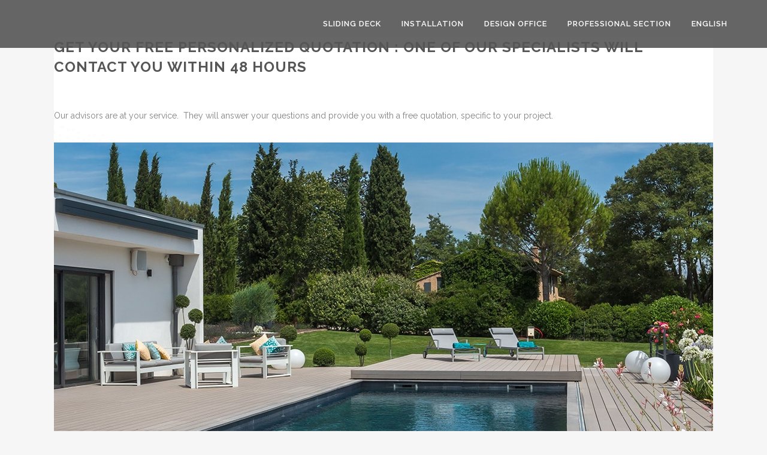

--- FILE ---
content_type: text/html; charset=utf-8
request_url: https://www.google.com/recaptcha/api2/anchor?ar=1&k=6LdRwssUAAAAAErvx8F_l80vIa3b4rxTUfmTuJe4&co=aHR0cHM6Ly93d3cuYWxraXJhLWRlY2suY29tOjQ0Mw..&hl=en&v=PoyoqOPhxBO7pBk68S4YbpHZ&size=normal&anchor-ms=20000&execute-ms=30000&cb=aq78z2x2zu41
body_size: 49550
content:
<!DOCTYPE HTML><html dir="ltr" lang="en"><head><meta http-equiv="Content-Type" content="text/html; charset=UTF-8">
<meta http-equiv="X-UA-Compatible" content="IE=edge">
<title>reCAPTCHA</title>
<style type="text/css">
/* cyrillic-ext */
@font-face {
  font-family: 'Roboto';
  font-style: normal;
  font-weight: 400;
  font-stretch: 100%;
  src: url(//fonts.gstatic.com/s/roboto/v48/KFO7CnqEu92Fr1ME7kSn66aGLdTylUAMa3GUBHMdazTgWw.woff2) format('woff2');
  unicode-range: U+0460-052F, U+1C80-1C8A, U+20B4, U+2DE0-2DFF, U+A640-A69F, U+FE2E-FE2F;
}
/* cyrillic */
@font-face {
  font-family: 'Roboto';
  font-style: normal;
  font-weight: 400;
  font-stretch: 100%;
  src: url(//fonts.gstatic.com/s/roboto/v48/KFO7CnqEu92Fr1ME7kSn66aGLdTylUAMa3iUBHMdazTgWw.woff2) format('woff2');
  unicode-range: U+0301, U+0400-045F, U+0490-0491, U+04B0-04B1, U+2116;
}
/* greek-ext */
@font-face {
  font-family: 'Roboto';
  font-style: normal;
  font-weight: 400;
  font-stretch: 100%;
  src: url(//fonts.gstatic.com/s/roboto/v48/KFO7CnqEu92Fr1ME7kSn66aGLdTylUAMa3CUBHMdazTgWw.woff2) format('woff2');
  unicode-range: U+1F00-1FFF;
}
/* greek */
@font-face {
  font-family: 'Roboto';
  font-style: normal;
  font-weight: 400;
  font-stretch: 100%;
  src: url(//fonts.gstatic.com/s/roboto/v48/KFO7CnqEu92Fr1ME7kSn66aGLdTylUAMa3-UBHMdazTgWw.woff2) format('woff2');
  unicode-range: U+0370-0377, U+037A-037F, U+0384-038A, U+038C, U+038E-03A1, U+03A3-03FF;
}
/* math */
@font-face {
  font-family: 'Roboto';
  font-style: normal;
  font-weight: 400;
  font-stretch: 100%;
  src: url(//fonts.gstatic.com/s/roboto/v48/KFO7CnqEu92Fr1ME7kSn66aGLdTylUAMawCUBHMdazTgWw.woff2) format('woff2');
  unicode-range: U+0302-0303, U+0305, U+0307-0308, U+0310, U+0312, U+0315, U+031A, U+0326-0327, U+032C, U+032F-0330, U+0332-0333, U+0338, U+033A, U+0346, U+034D, U+0391-03A1, U+03A3-03A9, U+03B1-03C9, U+03D1, U+03D5-03D6, U+03F0-03F1, U+03F4-03F5, U+2016-2017, U+2034-2038, U+203C, U+2040, U+2043, U+2047, U+2050, U+2057, U+205F, U+2070-2071, U+2074-208E, U+2090-209C, U+20D0-20DC, U+20E1, U+20E5-20EF, U+2100-2112, U+2114-2115, U+2117-2121, U+2123-214F, U+2190, U+2192, U+2194-21AE, U+21B0-21E5, U+21F1-21F2, U+21F4-2211, U+2213-2214, U+2216-22FF, U+2308-230B, U+2310, U+2319, U+231C-2321, U+2336-237A, U+237C, U+2395, U+239B-23B7, U+23D0, U+23DC-23E1, U+2474-2475, U+25AF, U+25B3, U+25B7, U+25BD, U+25C1, U+25CA, U+25CC, U+25FB, U+266D-266F, U+27C0-27FF, U+2900-2AFF, U+2B0E-2B11, U+2B30-2B4C, U+2BFE, U+3030, U+FF5B, U+FF5D, U+1D400-1D7FF, U+1EE00-1EEFF;
}
/* symbols */
@font-face {
  font-family: 'Roboto';
  font-style: normal;
  font-weight: 400;
  font-stretch: 100%;
  src: url(//fonts.gstatic.com/s/roboto/v48/KFO7CnqEu92Fr1ME7kSn66aGLdTylUAMaxKUBHMdazTgWw.woff2) format('woff2');
  unicode-range: U+0001-000C, U+000E-001F, U+007F-009F, U+20DD-20E0, U+20E2-20E4, U+2150-218F, U+2190, U+2192, U+2194-2199, U+21AF, U+21E6-21F0, U+21F3, U+2218-2219, U+2299, U+22C4-22C6, U+2300-243F, U+2440-244A, U+2460-24FF, U+25A0-27BF, U+2800-28FF, U+2921-2922, U+2981, U+29BF, U+29EB, U+2B00-2BFF, U+4DC0-4DFF, U+FFF9-FFFB, U+10140-1018E, U+10190-1019C, U+101A0, U+101D0-101FD, U+102E0-102FB, U+10E60-10E7E, U+1D2C0-1D2D3, U+1D2E0-1D37F, U+1F000-1F0FF, U+1F100-1F1AD, U+1F1E6-1F1FF, U+1F30D-1F30F, U+1F315, U+1F31C, U+1F31E, U+1F320-1F32C, U+1F336, U+1F378, U+1F37D, U+1F382, U+1F393-1F39F, U+1F3A7-1F3A8, U+1F3AC-1F3AF, U+1F3C2, U+1F3C4-1F3C6, U+1F3CA-1F3CE, U+1F3D4-1F3E0, U+1F3ED, U+1F3F1-1F3F3, U+1F3F5-1F3F7, U+1F408, U+1F415, U+1F41F, U+1F426, U+1F43F, U+1F441-1F442, U+1F444, U+1F446-1F449, U+1F44C-1F44E, U+1F453, U+1F46A, U+1F47D, U+1F4A3, U+1F4B0, U+1F4B3, U+1F4B9, U+1F4BB, U+1F4BF, U+1F4C8-1F4CB, U+1F4D6, U+1F4DA, U+1F4DF, U+1F4E3-1F4E6, U+1F4EA-1F4ED, U+1F4F7, U+1F4F9-1F4FB, U+1F4FD-1F4FE, U+1F503, U+1F507-1F50B, U+1F50D, U+1F512-1F513, U+1F53E-1F54A, U+1F54F-1F5FA, U+1F610, U+1F650-1F67F, U+1F687, U+1F68D, U+1F691, U+1F694, U+1F698, U+1F6AD, U+1F6B2, U+1F6B9-1F6BA, U+1F6BC, U+1F6C6-1F6CF, U+1F6D3-1F6D7, U+1F6E0-1F6EA, U+1F6F0-1F6F3, U+1F6F7-1F6FC, U+1F700-1F7FF, U+1F800-1F80B, U+1F810-1F847, U+1F850-1F859, U+1F860-1F887, U+1F890-1F8AD, U+1F8B0-1F8BB, U+1F8C0-1F8C1, U+1F900-1F90B, U+1F93B, U+1F946, U+1F984, U+1F996, U+1F9E9, U+1FA00-1FA6F, U+1FA70-1FA7C, U+1FA80-1FA89, U+1FA8F-1FAC6, U+1FACE-1FADC, U+1FADF-1FAE9, U+1FAF0-1FAF8, U+1FB00-1FBFF;
}
/* vietnamese */
@font-face {
  font-family: 'Roboto';
  font-style: normal;
  font-weight: 400;
  font-stretch: 100%;
  src: url(//fonts.gstatic.com/s/roboto/v48/KFO7CnqEu92Fr1ME7kSn66aGLdTylUAMa3OUBHMdazTgWw.woff2) format('woff2');
  unicode-range: U+0102-0103, U+0110-0111, U+0128-0129, U+0168-0169, U+01A0-01A1, U+01AF-01B0, U+0300-0301, U+0303-0304, U+0308-0309, U+0323, U+0329, U+1EA0-1EF9, U+20AB;
}
/* latin-ext */
@font-face {
  font-family: 'Roboto';
  font-style: normal;
  font-weight: 400;
  font-stretch: 100%;
  src: url(//fonts.gstatic.com/s/roboto/v48/KFO7CnqEu92Fr1ME7kSn66aGLdTylUAMa3KUBHMdazTgWw.woff2) format('woff2');
  unicode-range: U+0100-02BA, U+02BD-02C5, U+02C7-02CC, U+02CE-02D7, U+02DD-02FF, U+0304, U+0308, U+0329, U+1D00-1DBF, U+1E00-1E9F, U+1EF2-1EFF, U+2020, U+20A0-20AB, U+20AD-20C0, U+2113, U+2C60-2C7F, U+A720-A7FF;
}
/* latin */
@font-face {
  font-family: 'Roboto';
  font-style: normal;
  font-weight: 400;
  font-stretch: 100%;
  src: url(//fonts.gstatic.com/s/roboto/v48/KFO7CnqEu92Fr1ME7kSn66aGLdTylUAMa3yUBHMdazQ.woff2) format('woff2');
  unicode-range: U+0000-00FF, U+0131, U+0152-0153, U+02BB-02BC, U+02C6, U+02DA, U+02DC, U+0304, U+0308, U+0329, U+2000-206F, U+20AC, U+2122, U+2191, U+2193, U+2212, U+2215, U+FEFF, U+FFFD;
}
/* cyrillic-ext */
@font-face {
  font-family: 'Roboto';
  font-style: normal;
  font-weight: 500;
  font-stretch: 100%;
  src: url(//fonts.gstatic.com/s/roboto/v48/KFO7CnqEu92Fr1ME7kSn66aGLdTylUAMa3GUBHMdazTgWw.woff2) format('woff2');
  unicode-range: U+0460-052F, U+1C80-1C8A, U+20B4, U+2DE0-2DFF, U+A640-A69F, U+FE2E-FE2F;
}
/* cyrillic */
@font-face {
  font-family: 'Roboto';
  font-style: normal;
  font-weight: 500;
  font-stretch: 100%;
  src: url(//fonts.gstatic.com/s/roboto/v48/KFO7CnqEu92Fr1ME7kSn66aGLdTylUAMa3iUBHMdazTgWw.woff2) format('woff2');
  unicode-range: U+0301, U+0400-045F, U+0490-0491, U+04B0-04B1, U+2116;
}
/* greek-ext */
@font-face {
  font-family: 'Roboto';
  font-style: normal;
  font-weight: 500;
  font-stretch: 100%;
  src: url(//fonts.gstatic.com/s/roboto/v48/KFO7CnqEu92Fr1ME7kSn66aGLdTylUAMa3CUBHMdazTgWw.woff2) format('woff2');
  unicode-range: U+1F00-1FFF;
}
/* greek */
@font-face {
  font-family: 'Roboto';
  font-style: normal;
  font-weight: 500;
  font-stretch: 100%;
  src: url(//fonts.gstatic.com/s/roboto/v48/KFO7CnqEu92Fr1ME7kSn66aGLdTylUAMa3-UBHMdazTgWw.woff2) format('woff2');
  unicode-range: U+0370-0377, U+037A-037F, U+0384-038A, U+038C, U+038E-03A1, U+03A3-03FF;
}
/* math */
@font-face {
  font-family: 'Roboto';
  font-style: normal;
  font-weight: 500;
  font-stretch: 100%;
  src: url(//fonts.gstatic.com/s/roboto/v48/KFO7CnqEu92Fr1ME7kSn66aGLdTylUAMawCUBHMdazTgWw.woff2) format('woff2');
  unicode-range: U+0302-0303, U+0305, U+0307-0308, U+0310, U+0312, U+0315, U+031A, U+0326-0327, U+032C, U+032F-0330, U+0332-0333, U+0338, U+033A, U+0346, U+034D, U+0391-03A1, U+03A3-03A9, U+03B1-03C9, U+03D1, U+03D5-03D6, U+03F0-03F1, U+03F4-03F5, U+2016-2017, U+2034-2038, U+203C, U+2040, U+2043, U+2047, U+2050, U+2057, U+205F, U+2070-2071, U+2074-208E, U+2090-209C, U+20D0-20DC, U+20E1, U+20E5-20EF, U+2100-2112, U+2114-2115, U+2117-2121, U+2123-214F, U+2190, U+2192, U+2194-21AE, U+21B0-21E5, U+21F1-21F2, U+21F4-2211, U+2213-2214, U+2216-22FF, U+2308-230B, U+2310, U+2319, U+231C-2321, U+2336-237A, U+237C, U+2395, U+239B-23B7, U+23D0, U+23DC-23E1, U+2474-2475, U+25AF, U+25B3, U+25B7, U+25BD, U+25C1, U+25CA, U+25CC, U+25FB, U+266D-266F, U+27C0-27FF, U+2900-2AFF, U+2B0E-2B11, U+2B30-2B4C, U+2BFE, U+3030, U+FF5B, U+FF5D, U+1D400-1D7FF, U+1EE00-1EEFF;
}
/* symbols */
@font-face {
  font-family: 'Roboto';
  font-style: normal;
  font-weight: 500;
  font-stretch: 100%;
  src: url(//fonts.gstatic.com/s/roboto/v48/KFO7CnqEu92Fr1ME7kSn66aGLdTylUAMaxKUBHMdazTgWw.woff2) format('woff2');
  unicode-range: U+0001-000C, U+000E-001F, U+007F-009F, U+20DD-20E0, U+20E2-20E4, U+2150-218F, U+2190, U+2192, U+2194-2199, U+21AF, U+21E6-21F0, U+21F3, U+2218-2219, U+2299, U+22C4-22C6, U+2300-243F, U+2440-244A, U+2460-24FF, U+25A0-27BF, U+2800-28FF, U+2921-2922, U+2981, U+29BF, U+29EB, U+2B00-2BFF, U+4DC0-4DFF, U+FFF9-FFFB, U+10140-1018E, U+10190-1019C, U+101A0, U+101D0-101FD, U+102E0-102FB, U+10E60-10E7E, U+1D2C0-1D2D3, U+1D2E0-1D37F, U+1F000-1F0FF, U+1F100-1F1AD, U+1F1E6-1F1FF, U+1F30D-1F30F, U+1F315, U+1F31C, U+1F31E, U+1F320-1F32C, U+1F336, U+1F378, U+1F37D, U+1F382, U+1F393-1F39F, U+1F3A7-1F3A8, U+1F3AC-1F3AF, U+1F3C2, U+1F3C4-1F3C6, U+1F3CA-1F3CE, U+1F3D4-1F3E0, U+1F3ED, U+1F3F1-1F3F3, U+1F3F5-1F3F7, U+1F408, U+1F415, U+1F41F, U+1F426, U+1F43F, U+1F441-1F442, U+1F444, U+1F446-1F449, U+1F44C-1F44E, U+1F453, U+1F46A, U+1F47D, U+1F4A3, U+1F4B0, U+1F4B3, U+1F4B9, U+1F4BB, U+1F4BF, U+1F4C8-1F4CB, U+1F4D6, U+1F4DA, U+1F4DF, U+1F4E3-1F4E6, U+1F4EA-1F4ED, U+1F4F7, U+1F4F9-1F4FB, U+1F4FD-1F4FE, U+1F503, U+1F507-1F50B, U+1F50D, U+1F512-1F513, U+1F53E-1F54A, U+1F54F-1F5FA, U+1F610, U+1F650-1F67F, U+1F687, U+1F68D, U+1F691, U+1F694, U+1F698, U+1F6AD, U+1F6B2, U+1F6B9-1F6BA, U+1F6BC, U+1F6C6-1F6CF, U+1F6D3-1F6D7, U+1F6E0-1F6EA, U+1F6F0-1F6F3, U+1F6F7-1F6FC, U+1F700-1F7FF, U+1F800-1F80B, U+1F810-1F847, U+1F850-1F859, U+1F860-1F887, U+1F890-1F8AD, U+1F8B0-1F8BB, U+1F8C0-1F8C1, U+1F900-1F90B, U+1F93B, U+1F946, U+1F984, U+1F996, U+1F9E9, U+1FA00-1FA6F, U+1FA70-1FA7C, U+1FA80-1FA89, U+1FA8F-1FAC6, U+1FACE-1FADC, U+1FADF-1FAE9, U+1FAF0-1FAF8, U+1FB00-1FBFF;
}
/* vietnamese */
@font-face {
  font-family: 'Roboto';
  font-style: normal;
  font-weight: 500;
  font-stretch: 100%;
  src: url(//fonts.gstatic.com/s/roboto/v48/KFO7CnqEu92Fr1ME7kSn66aGLdTylUAMa3OUBHMdazTgWw.woff2) format('woff2');
  unicode-range: U+0102-0103, U+0110-0111, U+0128-0129, U+0168-0169, U+01A0-01A1, U+01AF-01B0, U+0300-0301, U+0303-0304, U+0308-0309, U+0323, U+0329, U+1EA0-1EF9, U+20AB;
}
/* latin-ext */
@font-face {
  font-family: 'Roboto';
  font-style: normal;
  font-weight: 500;
  font-stretch: 100%;
  src: url(//fonts.gstatic.com/s/roboto/v48/KFO7CnqEu92Fr1ME7kSn66aGLdTylUAMa3KUBHMdazTgWw.woff2) format('woff2');
  unicode-range: U+0100-02BA, U+02BD-02C5, U+02C7-02CC, U+02CE-02D7, U+02DD-02FF, U+0304, U+0308, U+0329, U+1D00-1DBF, U+1E00-1E9F, U+1EF2-1EFF, U+2020, U+20A0-20AB, U+20AD-20C0, U+2113, U+2C60-2C7F, U+A720-A7FF;
}
/* latin */
@font-face {
  font-family: 'Roboto';
  font-style: normal;
  font-weight: 500;
  font-stretch: 100%;
  src: url(//fonts.gstatic.com/s/roboto/v48/KFO7CnqEu92Fr1ME7kSn66aGLdTylUAMa3yUBHMdazQ.woff2) format('woff2');
  unicode-range: U+0000-00FF, U+0131, U+0152-0153, U+02BB-02BC, U+02C6, U+02DA, U+02DC, U+0304, U+0308, U+0329, U+2000-206F, U+20AC, U+2122, U+2191, U+2193, U+2212, U+2215, U+FEFF, U+FFFD;
}
/* cyrillic-ext */
@font-face {
  font-family: 'Roboto';
  font-style: normal;
  font-weight: 900;
  font-stretch: 100%;
  src: url(//fonts.gstatic.com/s/roboto/v48/KFO7CnqEu92Fr1ME7kSn66aGLdTylUAMa3GUBHMdazTgWw.woff2) format('woff2');
  unicode-range: U+0460-052F, U+1C80-1C8A, U+20B4, U+2DE0-2DFF, U+A640-A69F, U+FE2E-FE2F;
}
/* cyrillic */
@font-face {
  font-family: 'Roboto';
  font-style: normal;
  font-weight: 900;
  font-stretch: 100%;
  src: url(//fonts.gstatic.com/s/roboto/v48/KFO7CnqEu92Fr1ME7kSn66aGLdTylUAMa3iUBHMdazTgWw.woff2) format('woff2');
  unicode-range: U+0301, U+0400-045F, U+0490-0491, U+04B0-04B1, U+2116;
}
/* greek-ext */
@font-face {
  font-family: 'Roboto';
  font-style: normal;
  font-weight: 900;
  font-stretch: 100%;
  src: url(//fonts.gstatic.com/s/roboto/v48/KFO7CnqEu92Fr1ME7kSn66aGLdTylUAMa3CUBHMdazTgWw.woff2) format('woff2');
  unicode-range: U+1F00-1FFF;
}
/* greek */
@font-face {
  font-family: 'Roboto';
  font-style: normal;
  font-weight: 900;
  font-stretch: 100%;
  src: url(//fonts.gstatic.com/s/roboto/v48/KFO7CnqEu92Fr1ME7kSn66aGLdTylUAMa3-UBHMdazTgWw.woff2) format('woff2');
  unicode-range: U+0370-0377, U+037A-037F, U+0384-038A, U+038C, U+038E-03A1, U+03A3-03FF;
}
/* math */
@font-face {
  font-family: 'Roboto';
  font-style: normal;
  font-weight: 900;
  font-stretch: 100%;
  src: url(//fonts.gstatic.com/s/roboto/v48/KFO7CnqEu92Fr1ME7kSn66aGLdTylUAMawCUBHMdazTgWw.woff2) format('woff2');
  unicode-range: U+0302-0303, U+0305, U+0307-0308, U+0310, U+0312, U+0315, U+031A, U+0326-0327, U+032C, U+032F-0330, U+0332-0333, U+0338, U+033A, U+0346, U+034D, U+0391-03A1, U+03A3-03A9, U+03B1-03C9, U+03D1, U+03D5-03D6, U+03F0-03F1, U+03F4-03F5, U+2016-2017, U+2034-2038, U+203C, U+2040, U+2043, U+2047, U+2050, U+2057, U+205F, U+2070-2071, U+2074-208E, U+2090-209C, U+20D0-20DC, U+20E1, U+20E5-20EF, U+2100-2112, U+2114-2115, U+2117-2121, U+2123-214F, U+2190, U+2192, U+2194-21AE, U+21B0-21E5, U+21F1-21F2, U+21F4-2211, U+2213-2214, U+2216-22FF, U+2308-230B, U+2310, U+2319, U+231C-2321, U+2336-237A, U+237C, U+2395, U+239B-23B7, U+23D0, U+23DC-23E1, U+2474-2475, U+25AF, U+25B3, U+25B7, U+25BD, U+25C1, U+25CA, U+25CC, U+25FB, U+266D-266F, U+27C0-27FF, U+2900-2AFF, U+2B0E-2B11, U+2B30-2B4C, U+2BFE, U+3030, U+FF5B, U+FF5D, U+1D400-1D7FF, U+1EE00-1EEFF;
}
/* symbols */
@font-face {
  font-family: 'Roboto';
  font-style: normal;
  font-weight: 900;
  font-stretch: 100%;
  src: url(//fonts.gstatic.com/s/roboto/v48/KFO7CnqEu92Fr1ME7kSn66aGLdTylUAMaxKUBHMdazTgWw.woff2) format('woff2');
  unicode-range: U+0001-000C, U+000E-001F, U+007F-009F, U+20DD-20E0, U+20E2-20E4, U+2150-218F, U+2190, U+2192, U+2194-2199, U+21AF, U+21E6-21F0, U+21F3, U+2218-2219, U+2299, U+22C4-22C6, U+2300-243F, U+2440-244A, U+2460-24FF, U+25A0-27BF, U+2800-28FF, U+2921-2922, U+2981, U+29BF, U+29EB, U+2B00-2BFF, U+4DC0-4DFF, U+FFF9-FFFB, U+10140-1018E, U+10190-1019C, U+101A0, U+101D0-101FD, U+102E0-102FB, U+10E60-10E7E, U+1D2C0-1D2D3, U+1D2E0-1D37F, U+1F000-1F0FF, U+1F100-1F1AD, U+1F1E6-1F1FF, U+1F30D-1F30F, U+1F315, U+1F31C, U+1F31E, U+1F320-1F32C, U+1F336, U+1F378, U+1F37D, U+1F382, U+1F393-1F39F, U+1F3A7-1F3A8, U+1F3AC-1F3AF, U+1F3C2, U+1F3C4-1F3C6, U+1F3CA-1F3CE, U+1F3D4-1F3E0, U+1F3ED, U+1F3F1-1F3F3, U+1F3F5-1F3F7, U+1F408, U+1F415, U+1F41F, U+1F426, U+1F43F, U+1F441-1F442, U+1F444, U+1F446-1F449, U+1F44C-1F44E, U+1F453, U+1F46A, U+1F47D, U+1F4A3, U+1F4B0, U+1F4B3, U+1F4B9, U+1F4BB, U+1F4BF, U+1F4C8-1F4CB, U+1F4D6, U+1F4DA, U+1F4DF, U+1F4E3-1F4E6, U+1F4EA-1F4ED, U+1F4F7, U+1F4F9-1F4FB, U+1F4FD-1F4FE, U+1F503, U+1F507-1F50B, U+1F50D, U+1F512-1F513, U+1F53E-1F54A, U+1F54F-1F5FA, U+1F610, U+1F650-1F67F, U+1F687, U+1F68D, U+1F691, U+1F694, U+1F698, U+1F6AD, U+1F6B2, U+1F6B9-1F6BA, U+1F6BC, U+1F6C6-1F6CF, U+1F6D3-1F6D7, U+1F6E0-1F6EA, U+1F6F0-1F6F3, U+1F6F7-1F6FC, U+1F700-1F7FF, U+1F800-1F80B, U+1F810-1F847, U+1F850-1F859, U+1F860-1F887, U+1F890-1F8AD, U+1F8B0-1F8BB, U+1F8C0-1F8C1, U+1F900-1F90B, U+1F93B, U+1F946, U+1F984, U+1F996, U+1F9E9, U+1FA00-1FA6F, U+1FA70-1FA7C, U+1FA80-1FA89, U+1FA8F-1FAC6, U+1FACE-1FADC, U+1FADF-1FAE9, U+1FAF0-1FAF8, U+1FB00-1FBFF;
}
/* vietnamese */
@font-face {
  font-family: 'Roboto';
  font-style: normal;
  font-weight: 900;
  font-stretch: 100%;
  src: url(//fonts.gstatic.com/s/roboto/v48/KFO7CnqEu92Fr1ME7kSn66aGLdTylUAMa3OUBHMdazTgWw.woff2) format('woff2');
  unicode-range: U+0102-0103, U+0110-0111, U+0128-0129, U+0168-0169, U+01A0-01A1, U+01AF-01B0, U+0300-0301, U+0303-0304, U+0308-0309, U+0323, U+0329, U+1EA0-1EF9, U+20AB;
}
/* latin-ext */
@font-face {
  font-family: 'Roboto';
  font-style: normal;
  font-weight: 900;
  font-stretch: 100%;
  src: url(//fonts.gstatic.com/s/roboto/v48/KFO7CnqEu92Fr1ME7kSn66aGLdTylUAMa3KUBHMdazTgWw.woff2) format('woff2');
  unicode-range: U+0100-02BA, U+02BD-02C5, U+02C7-02CC, U+02CE-02D7, U+02DD-02FF, U+0304, U+0308, U+0329, U+1D00-1DBF, U+1E00-1E9F, U+1EF2-1EFF, U+2020, U+20A0-20AB, U+20AD-20C0, U+2113, U+2C60-2C7F, U+A720-A7FF;
}
/* latin */
@font-face {
  font-family: 'Roboto';
  font-style: normal;
  font-weight: 900;
  font-stretch: 100%;
  src: url(//fonts.gstatic.com/s/roboto/v48/KFO7CnqEu92Fr1ME7kSn66aGLdTylUAMa3yUBHMdazQ.woff2) format('woff2');
  unicode-range: U+0000-00FF, U+0131, U+0152-0153, U+02BB-02BC, U+02C6, U+02DA, U+02DC, U+0304, U+0308, U+0329, U+2000-206F, U+20AC, U+2122, U+2191, U+2193, U+2212, U+2215, U+FEFF, U+FFFD;
}

</style>
<link rel="stylesheet" type="text/css" href="https://www.gstatic.com/recaptcha/releases/PoyoqOPhxBO7pBk68S4YbpHZ/styles__ltr.css">
<script nonce="M5fYYc9BgZhmzD6ClcjVQA" type="text/javascript">window['__recaptcha_api'] = 'https://www.google.com/recaptcha/api2/';</script>
<script type="text/javascript" src="https://www.gstatic.com/recaptcha/releases/PoyoqOPhxBO7pBk68S4YbpHZ/recaptcha__en.js" nonce="M5fYYc9BgZhmzD6ClcjVQA">
      
    </script></head>
<body><div id="rc-anchor-alert" class="rc-anchor-alert"></div>
<input type="hidden" id="recaptcha-token" value="[base64]">
<script type="text/javascript" nonce="M5fYYc9BgZhmzD6ClcjVQA">
      recaptcha.anchor.Main.init("[\x22ainput\x22,[\x22bgdata\x22,\x22\x22,\[base64]/[base64]/UltIKytdPWE6KGE8MjA0OD9SW0grK109YT4+NnwxOTI6KChhJjY0NTEyKT09NTUyOTYmJnErMTxoLmxlbmd0aCYmKGguY2hhckNvZGVBdChxKzEpJjY0NTEyKT09NTYzMjA/[base64]/MjU1OlI/[base64]/[base64]/[base64]/[base64]/[base64]/[base64]/[base64]/[base64]/[base64]/[base64]\x22,\[base64]\\u003d\\u003d\x22,\x22IU3ChMKSOhJCLA7CtWLDkMKYw5rCvMOow5nCs8OwZMKRwoHDphTDvCTDm2IjwpDDscKtZsKREcKeLFMdwrM6wqo6eBvDkgl4w7vCsDfCl0tMwobDjSfDp0ZUw6vDsmUOw78Bw67DrDXCoiQ/w6nCmHpjKlptcXzDmCErMcOOTFXCmcOwW8OcwqZEDcK9woXCjsOAw6TCli/CnngvFiIaF2c/w6jDhCtbWDbCq2hUwpTCuMOiw6ZbE8O/[base64]/DhzLDkkvCpMO2wr9KOw7CqmMDwoxaw79dw5tcJMO3NR1aw5rCuMKQw63CkRjCkgjCh2fClW7CtBphV8OCOUdCBcK4wr7DgQo7w7PCqgLDkcKXJsKHL0XDmcK5w6LCpyvDsAg+w5zCtzkRQ3Zdwr9YK8OzBsK3w5DCtn7CjUrCpcKNWMKMLxpedQwWw6/DqMKxw7LCrXp6WwTDsRg4AsO9XgF7XRnDl0zDsAoSwqYDwooxaMKXwoJ1w4U7wqN+eMOkeXE9IzXCoVzCkiUtVwU5QxLDm8KOw4k7w7DDs8OQw5tNwpPCqsKZAztmwqzCihrCtXxMccOJcsKEwqDCmsKAwo/CisOjXXHDhsOjb1fDtiFSVmhwwqdFwrAkw6fCtMKOwrXCscKFwqEfThLDiVkHw4nCuMKjeQdow5lVw453w6bCmsK0w7rDrcO+XjRXwrwLwrVcaQHCp8K/w6YMwrZ4wr9eewLDoMKILjcoKhvCqMKXLMO2wrDDgMOXWsKmw4IvOMK+wqwYwq3CscK4Wklfwq0Kw59mwrElw6XDpsKQd8KSwpBySw7CpGMJw54LfSYuwq0jw4TDqsO5wrbDrcK0w7wHwpVdDFHDlcKMwpfDuF7CsMOjYsK1w4/ChcKnaMKHCsOkWDrDocK/bE7Dh8KhNsObdmvCkcO6d8OMw7ZvQcKNw5/CqW17wokAfjs6wrTDsG3DtMOtwq3DiMKoOx9/w4vDhsObwpnCk1HCpCFgwrVtRcOfRsOMwofCscKuwqTChlTCkMO+f8K1N8KWwq7DvV9aYXVlRcKGeMKGHcKhwoXCksONw4EMw5pww6PCmiMfwpvCtVXDlXXCpmrCpmodw73DnsKCG8KwwplhTjM7wpXCgsO6M13Co25VwoM6w7lhPMKsQFIgQsKOKm/Dsxplwr41wrfDuMO5ScKbJsO0wpRnw6vCoMKbS8K2XMKfd8K5On0ewoLCr8KhKxvCsWfDosKZV1M5aDoREx/CjMO2OMObw5dvAMKnw45JM2LCsivCvW7Cj3XCmcOyXDDDhsOaEcKKw5s6S8KTGg3CuMKpJj83YcKIJSBdw7B2VsK4enLDv8OcwpHCtSJDWcKXdzsQwq4+w5nCscOyUcKOT8OTw4t0wrbDvsK3w43DgXEjEcO4wpxMwpXDu1wBw4XCiwLCucOBwrYMwqfDrT/CoBBJw6BYdsK2w77ClUXDucKfwrfCs8OKw607FsOowrETLcKmXsO0QMKhwpjDtRF6w7RMSGkTJV4mdzHDlcKXPgXDscOHXMOFw5fCrT/DrMKSXh8XN8OQTigyTcO+OB7DvDotLcKQw4LCs8KbHG/Di3vCusKJwrzCqcKBR8KAw7DDuR/CosKtw4hnwpwoEhfDvSkzwoVXwr5sGWRRwpTCn8KxJ8OaSWXDlk0ywobDm8O3w6rDlHVuw5HDu8KocMK1dDJzZAPDkX0rPcK9w7rDiVEEAHBIbSvCrWbDnTIhw7MUGlrCvD7DoTNlEsOKw7HCs0TDtsOkZVduw6t9TVcYw77DuMOgw5Z9wqsxw4t3wpbDmy0/XXzCrk0KQcKdA8KNw6/DmQvDhGrCqn4XZsKewpVBIAXCuMOxwrDCoCrCt8O+w4fDp3ciNhvDtxvDgsKRwpZcw7TCgm9EwrPDvH0Pw7zDpxsYP8K0ecKlLMKyw4tJw5HDnMOqMWTDqxHDi3TCu13DqGTDtH7CuBXClMKNHMKAFsKCH8KmeEnCk3NhwpXCnXYCKFk5DCLDkn/[base64]/CiAFjwr4hXMOUG8Oiw7hTw6APesOHHMO9J8OXc8Odw6c/IjbCrUPCrcK+woLDgMOVPsKhw5nDocOQwqJDecOmcMOtw759w6Z9w5IFwpg6wrfCscOEw5PDqhhMA8KseMO8w49tw5HChMKEw6xGQycHwr/[base64]/w7PCl8KUwpZFJ0hkwrPDkg7CqcKzc0BXwoLCnMKYw50RHUs+w5rDq2DCocKBwpUCYMK7bsKRwpbDl1jDisKQwr8Pwp8XEcOQw602dcK7w7DCncKYwqnCm2rDlcK4woRiwpBmwqpHQcOuw6FfwojCkjFYDGzDr8O2w6AOW38Bw5HDqDrCisKBw7IOw4bDhx7DtiI/aWXDl3PDvkoUHmvDuhfCusKpwq3Ck8KNw44qSMOISMOJw7TDvx7Cp0vCtBvDqAnDhFLCkcOLw5FIwqBNw4ZcTibCksOCwrPDpMKGw53CpzjDpcKgw78JHRE3w5wJwp0fbQfCscKFw6wmw68lbjDCtsO4asO5SQE/wrINH3XCssK7woTDmMO5TFbCtSfCpsKvX8KpeMK8w7/CscKcDU5uwrXCv8KzLMK1B3HDgyDCusONw4wqOWHDoiDCt8Ouw6jDrFFlSMOGw4BGw4krwolJRjxPLDwzw63DlEAmI8KFwpJDwq0iwpTCnsKbw5nChlgdwrJWwr4Tb2B1woYMw4EYw7/CtzUxwqbCosK7w4ojfcObUsKxwoQ2wp7DkUPDjsOPwqHDvMK/wrNWUcOew45eaMO0wo/Cg8K6woJZf8Oiw7BawovCjgXCmcKxwr8WG8KIP15EwpzDkMOkX8OkPUlWIcO3w4IdIsKNVMKQwrAoEDwLe8O8HcKTwpsnOcOqS8OPw5FXw4XDsj/[base64]/wrlCwoh3w5xzw6g7wr3DpMOvf0vDkXVcEj3DinvCmBhwfRwDwqsDwrnDi8OGwpwNTsO2GH9jesOqOcKscsKCw5Rkwq97bMOxK11nwrfCvcOnwrnCoS1yQj7CpiJDfcOad2jCjV/CqXDCucKrdcOtw7nCuMO/UMOKXkLDlcOowrlww64JVcOCwoXDuT3ClsKmbi1cwo0fwpDDjxzDsAXCiDAAw6EUOBbDvcOowrvDr8OPTMO8wqPCsAXDlT9rcArCuEgFZRlOwrHChsOJdsOgw7gawqrCo3fCscO9D0XCqsOqwoXCkl12w4VCwqvCpWfDpcOnwpcvwq8CCCDDjgnCs8K3wrA/w7zCu8KswqLCrcKrUxoewr7DrgdzAk3CusKvMcKjMsOrwptcX8KeIMKbw7xXM3oiQ15kw53Cs1HCmFI6IcOHb2HDhcKAH17CjcKXJsOlw4Z5G2TCjzd2ahLDnWxmwqkpwoXDrUpdw5A+KMKCDVhtMcKUw7oxwpgPCRlJW8OBw4krG8KDeMKXJsOwPT/DpcO4w7M+wq/Dm8KbwrXCtMOuEQ7ChMK8MMOOc8KKC07Ch3/DtsKmwoDCkcObw40/wpPDkMOEwrrDocOHWiVjMcK7w5xCw6HCkVRCVF/[base64]/[base64]/DmzvDi8KLw5k7wpFLHCTCuMKzMjpXd2BLCgXDpU5cw6nDgcKHFMObVMKJfCYuw41/wo7Dp8Oxwo5YFcOHwop3U8O4w7sCw6QlJggZw57DlMOkwr3CnMKGRsOtw7E9wqLDocOWwpklwoBLwpLDsXgrQSDDlsKEZ8Ktw41Ta8OKCcKzJB7CmcOyL0h9wo3CrMOyOsO8PnTCnCLDqcKhFsK/[base64]/Sh7Doy56w4/CkA7DgwF/GGXCmT4GHyctPcKZw6XDhRTDlsKeQH0JwqV/wqnCokUfQsKnEyrDgQMIw4fCsGsaYcKMw73DgCNqNBTDqMKUSjxUIAPChDlLwr9Swo8yOGAbw4J8CMKfVsOlB3cvEnoIw5TDmsKkFG7DrgFZaxDCuFFabcKaLMKIw4hgf1tzw40Cw4nCsjLCsMOkwo96dFTDicKMSVXCujAjw5dYJDgsKhlAw6rDp8Ogw7jCosK2w7/[base64]/[base64]/wo1HVUUGc1rDo8O+w5wow5DDhizDkSs7LkluwoIbwqXDvMKkw5oRwpPCiDzClsOVEMOYw7XDkMOKfhvCpxjDoMOPwpMlcQUew4w8woArw7nCjWTDk3UnKcOyXAx0w7bCrR/CgsOzAMKHEMO5McOhw6XChcKKwqNhSh0sw4bCqsK3wrTCjcKpw4dzZMOLecKCw4FSwonCgnfDpMKMwpzCiEbDoENxMAnDrMKyw7ENw43Ds1nCjcOUJsKkFMKhw4PDksOiw4UkwqHCsi3Cr8KIw7/CkjLClMOnNMK+DcOvazXCscKOc8KrZmJOwo5lw7jDmg/DvsObw6lXwqcLXSwuw4vDv8OQw4/DjcOvwrnDusKaw6wnwqRvOsKoaMOyw6nCrsKbw6TDi8KWwqtUw73ChwdvekkNYcOxw58Vw73CtX7DngXDp8OQwrrDqg/[base64]/[base64]/CrzPDhsOxC8OUwqHCosOrwqLDhcO6w7/[base64]/w7TCssKAB8OeXcK0wo7Dt8Ofwo/[base64]/DkMKrw6nCqsKCwqrDk8O+XcOowo0owo3CjRDDi8KYSMOzX8O5SyDDsmN0w5AfWsODwqXDpmRRwo8LQ8KyIQnDvMKvw6JmwqjCjkBfw77Ctn9Nw5nDiR4Dwpt5w41gOnPCoMOJDMOBw64mwonCpcKCw6vDm3DDn8KeWcOFw4jDssKYHMOWwq/CrnXDpMONCB3DhFgbXMOTwqvCucOlDzN6w65+w7ZxA2IFH8OqwpvDrsKQw6zCj1vCl8O7w5tyITrCiMOvYsKewq7CrT43woLCg8OtwokJVMOvwrxnWcKtHR/Ch8OIIyzDgW/[base64]/ClMK8woJXw7PDqSlpwrQPw4rDkhbDrlLDm8Kvw4nDowfDiMKpwpnCg8Oowqw9w6XDjiNOeUxlwrtqc8K9bsKbasOSwrJZCC7CgX3DsFDCrsOPJ2nDk8KWwp7CoRgew4bCkcOkHyvCnEhxQ8KAbSTDnEkQRH9xEMOMOG4SQlrDqUnDnUrDv8OQw6bDtMO/OcOLN2/DtMKuZEYKQsKaw5NuCxrDrHFdAsK6w4rCk8OsfcKLwqHCrXLDscOxw6YcwqnDngTDlMKzw6AbwrRLwqPDpcKoEcKow7t7wrXDtFjDtFhMw47DnzvClgLDjMO5FMOUQsO9GGBOwrxqw55ywp/DnwFHTjEkwrdzIMKcCFsvwr/ClWEYHBnCvsOMN8Osw5FjwqfCncONV8Oyw4nDlcK2OArDhMOXa8K3w5vDinVcwpUJw5HDssOuQ1UIw5vDhxAmw6DDrBXCrWF+SFDDpMKiw4rCsBF9wovDg8KLCGVdw4rDhSwlwpXCt3Bbw7fCp8KsNsK6w6h9wooaecOdYw/DmMKEHMOBYDPCok1QPzErIkPChRRsJCvDpcOPKg8mw5RZw6QuGXdvGsORworDu0bDgMOvPRbCj8OxdX0Kwp5gwoZGaMK6VsO5w64/wobCksOQw50NwoBqwrYpPSPDrX7CnsKGOWlVw4XCtD7CoMKEwokbFMOuwpfClSAhJ8KRA2HDtcOHV8OUwqc9w71Uwpx0w605GMOTYyQKwrVEw63CqcKHbH8rw4/ClDABDsKVw5/ChsODw5w9Y1TChsKGf8O7Ez3DrzbDt1zCq8KQNTfDmAzCgh3Dv8ORwrTCoR4MEGdjQCxBJ8K/OcKQwofCnWHDoRYuwp3CsjxeGHjChg/DicORwrXCkm8eesO6woYOw5pewp/Do8KIwqkIRMOzAyA7wptCw4jCr8K4dQgLJSoxw651woIDwo7CpELCjcKYwpxwfMKdwozCnhHCkxHCqsKFTgrDkCZmARDDk8KcRHU6ZhjDnMO8VgxtWsO9w7hQPMOvw5zCtTvDo2BVw6JPHUJvw7UFRV/CtXrCnA7CusOSwq7CtigrYXbCl2Y5w67Cn8KSbk5HR0XCtTpURMK6wofDmGbDsV3DksKhwqDDumzCjV/ChMK1wrDCu8OpFsOOwo9vdVgfXGvDl1XCtHNWw7vDqsOQfhk2D8OewrrCglzDtgR3wrzDqUtwccKBLV3ChTHCusKYK8KcCwjDhMOHWcKfIMK7w7zCtCIzKgzDtXowwqN8wqTDlMKEX8OiGcK4GcOrw5jDvMO3wq9+w4srw7/Dt2DCiBMEdlY5wp4Qw4DCjgB3Sj0+fQlfwoEfX0FVCsO5wo3CiC7ClicqFsOkw4JXw5kVw7rDr8OrwpROLUvDqMKTIwnCi10rwr9Tw6rCp8KYe8KXw4pTwqHCiWZFD8Oxw6TDo2XDkzzDrsKYw7Nvw652NX1pwo/DicKKw5bChh0tw5fDi8ORwotiQ2FJwpLDuT3CnBpnwqHDug/DlxNPw6HCmF3CimoQw4nCjwrDhcOUBMKrVsO8wofDnwLCpMO9DcO4dClkwprDsWzCg8KNw7DDvsKofMORwqHDsWRiNcKdw4HDtsKvUMOWw7bCh8OEG8KSwplJw6c9QicfQcO/J8KzwodXw5E5wrhKUnZDCHnDhQLDkcKowok9w4dUwoLDnlN0DlbCs3MBPsOgF3R2dMKeIMKAwqfCnsOIw53DtXUqRMO1wobDtcK9TSLCjwAgwrjDvMOuNcKALV4awoDCpX08Z3Mew70vwpoGasOZCMKCAzTDjcOdYX/Dj8OPD1HDn8OGOnpPBBkVf8OIwrwkCFMvw5ojVgzCmA0NIylacVoRZgjDtsOpwr3DgMOBc8OnQE/CmTrDmsKDcsK+w4nDhm4MIjB2w5jCgcOsXm7Du8KbwoNKXcOuwqIdwq7CixLCiMO/dCteanYlXMKcc3sNw7DCrCfDrSrChWbCtcOsw7TDhXgLYhUHwrvDk0Fpwrchw4AOO8OBRBrDiMKAWcOGw6tib8OgwrjCh8KmRzfCscKJwoFxwqbCicOkUiwzEMO6wqnDlcK5wowUAntEFhxDwqfCuMKvwo3DoMK/[base64]/[base64]/[base64]/w7p0ABLCuMKaw7lpe0jDiMKkw7XCgwHCjcKcwoXDisOzdDluWsKqVFLCncOhwqEXLMKbwo1uwq8PwqXCr8KYEDTChcKlaHUxHsOpw7tUUVNlT3DCiUfCg0UKwpUrwrd2Kw1FBMOtwpF/FivCiSLDq2oxw6JQXSvCrsOtIUbCu8K1YAfCqsKkwpRaAl1TYR8rGR3CgcOqw7jDpnfCucOKRMOnwqwlwpUOUsORwoxQw4/CgMKaN8Ksw4tBwpRxesK7HMOGw6oMD8KsI8Kswq1+w650fyI9XmM5KsKsw4nDj3PCm2wdUlXDtcKSw4nDgMOxwp7CgMKXBS96w6pkP8KDOHnDq8OCw4lqw4LCqcOHVMOPwo7CoiIfwrzCi8OSw6ZhPx1rwozCvMKKeR5DZ2rDjsO/w47DjRd5acKSwq3Dq8OAwpHCqsKIE1/[base64]/DmG5JDsK1al4hW30gw7RnKsOKw6XDgMOfdxJVw5YUAcKNAsKDwqonVALChi9uV8KNVgvDr8OqKsOFwq9LBcKnwp7DnQJFwqw1w5JPMcKIFyPDmcOCCcK9wq/DqMONwq4/A0vDgFLDrBsPwoURw57Dk8KmWnXDvcOubFXDtcOxf8KMSQjCqwFdw7FFw67Coj8dIcOXMhEhwqEGdsKkwr3DkU/[base64]/[base64]/CgMO8elUAKw1ew70YwrzDlzUebMOeaTkIw4PCv8O5U8OMMnTCtMOIGsK8wqLDqMOIMjBZPHczw4TCrT0Zwo/CisOfwrjCnsO2OwzDj1VYDXM9w6/[base64]/[base64]/Cm8OfwqPDlMO0w5HDsRPCocO8w73CowtLwrzDqcO0wqjChcKPXnbDjcKbwoJ0w6I9wpTDksODw7Rdw5JfMC99EsK1OizDnSrCmsKefsOoLMKsw5/DmcOkHcOow5NdWMOVFUTDsH81w4IXAMOmWMKxSEodwrgvO8KvGmXDjsKKIiXDn8K8B8OkVWjCikBwHj/DhRvCvlpND8Oqc0VGw4LClS3CkMO8wrIkw49mwrfDqMO/w6p6P0PDiMOMwobDjUDCjsKDVcKew6rDsW7Cl2DDv8K1w5fDvxJcAMKqBH/CoTPDnMOcw7bChDwTWUvChG/[base64]/[base64]/w7zDvyAnwobCj27DonfCpsKQeULDmXbDhDMRTA3CoMKMaFRsw5XDslDDrDnDkH9QwoTDscO0wq7DujJVw6cPXsOXJcOPw4PCgMOkf8O+SsKYwoHDmcOiMMOaBMKXHcOSwqrCrsKtw680wrvDpw01w4Bgwp4Uwrl5wqrDqEvDvyHDoMKXwq/Dmj5IwrfDosO8ZnZlwqfCpDjDjS3CgG3DujYTwoYEw5tawq8NMTdIPn17EMOAL8O1wrwlw7XChml0Ahsjw7TCt8O6FsOWW00hwqXDsMKbw63Dn8Owwoshw5/DkMOje8KDw6XCq8OrNgwhw5/Ct2zCgDvCmkzCvDDCs3vCmy8kUnk8wqh5wprDiWJJwqbCgcOcwoLDtsO2wpcuwqtgOMO9wplXIVhyw7NsBcKwwr89w5RDJlgqwpU0e0/Dp8K4Zi18wpvDkhTDvcK0wonCrsKcwrDDpcKEQsKMecOLw6o9FgIYJTrDjsOKfsO/fsKBFcKCwonDmRTCtC3DoUB8Uw1pBsKxByPCk1zCm0nDp8ODdsOWCMO8w68wcwvCo8OKwoLCvcOdJ8KpwpN8w7DDsX7CvAxaPlJUwpbDoMKGw7vCosOZw7ELw51VTsKRNlTDo8KWw7g7w7XCs1bCqwUMw53CmCFNRsKFwq/CpHtIw4QaMsKDwoxcGBZdQDV4ZsKSQ3ceVsOXwq1XRS5LwpxPwoLDgMO5Z8Oaw7/CtBHDvsKjAcKlwoIVc8K9w71GwpIvVsOJfsO5QF3CumbDuHDCv8K1ZMO4wohZeMK0w4Zaa8OSNMO1ZQnDksKGIy3CnTXDlcKQHjHCnH03wo4Ewp/DmcOUfznCoMKZwpp9w5DCp1/DhjjCucKULS4Xc8K5McK2wpfDrsOSb8OyTWtxCiFPw7DCs1XCksOGwoHCu8OgC8O/[base64]/Cu2MNwpTDv8ORWyXDl8K0wrEQw4/DkSjDk3HDvcK9wpJ6wpvChx3CjMOcw7VSDMOdb3HCnsK3w4NCLcK2Z8KgwqZuwrU/BsOuwrZow4MiEBbCohgdwqRpUw3Cgg1XHxnDhDTDh1BNwqUWw5bCmWlMQsOqHsOiRB/DuMOEw7fCiGouw5PCiMOuPMKsG8K6YQYNwrPCpMO9KcK5w654wr4bwq/[base64]/DlsK6ORXCvzLCn1HDnR5vwrVtwo5ww6PDnT0cwr/CtHtUw73DjRXCj3rCoxrDvMKHw7Q0w7rDjsKGGg/[base64]/DtRPDr8KfQ8KvAsKeXcOmw5Y6wqfCq8K/NcKOwrnCl8OTclUKwoJiwo3DncOGD8ORwoJkwofDscKRwqAEfW/Ck8KGU8O0CcK0SENAwr9bJXZ/wpbDnMKkwqpJXMK/[base64]/[base64]/ClMKHPcONcsKvEsKUIsK8R8OnwqoRPA7Dq1bDrRwAwrJ7wpM1BV4mNMKvJsOUM8OGcMK/ccOIwo7DgmHCl8KQwpsqfsOeLMK9wr4rC8K/[base64]/Ck1Y/REYMKiAMw5IbYmFzIcOzF3YGVl3Dk8K2IcKgwrXDvsO5w6LDsi0jGcKIwrHCmzVgP8KQw7N0EnjCqCV4IGslw7LCksOXwpPDmWbDmwZvB8K4dHwUw5/DrXdDworDgQPCslswwojCog8DBhzDmUJywq3Dpk/CvcKDwqIIfsKVwoRECinDgQ/DogV/E8Ktw4kSDcOxCjQHNDxaBg3CkE5HPcKyMcO2wrA1BEImwpYEwq7ClXpACMOofcKIeSnCqQF3YMO5w7/[base64]/KcOPw4UKZxvDtMOZQsKmwrlBwp5SwqPCosKmOSxOKW/DmGEwwrvDuV4ow5zDncOpbsK+dBnDscO2S1/DrVt2f1jCl8Kcw7YubsOUwr8Iw71Bwppfw6fCusKlVMOXwpEFw4VuZsOBJcOGw4rDgMK2SkZiw4vDgFsDdAlZZsKsSBF/wqfDvnbCqRglbMKHYMKzQgPCkm3Dv8KHw5fDhsODwrk4cnfCiUQlwoJ5CzRUPMOVfW9/VUvDiRRPf2NgUFZTUGQ+ES7DpD89WsKjw6hxw6fCvcKhIMOwwqdBw6JdLEvCusOjwrF6NzfCoD5JwpPDhcKRLcO1w5d+KMK/w4rDpcOwwrnCgjbCuMKZw65rQinDnMKLWsKSJsKiQwkUIzNnXmjCvMKMwrbChBTDpsOwwqFTQsK+wogZD8OoScOObMKgfFbCp2/Dn8KDF2PDncKQHksKecKOKTFBdMKrOgPDoMKfw7E8w6vCmcKdwos6wpwywq/Dl2rCkWHCqMKDG8KdCh/CrcOMCFnCk8KiGcOaw6QRw45/[base64]/[base64]/[base64]/[base64]/Cq8OFAcKHw6nCicO1w68nDhxuMsOzQsK8CicXw5M7O8OGwqjCtTsrGh/Cs8O4wqpfDsKbb1XDoMKVFE1JwrF1w7bDq0nCiwsUCQjCgsKvK8KYwp0waQp1KiEgJcKAwrxMfMO5FMKbSRphw7DDicKrwo8GBkrCkQvDsMKROWJdSMKuBADCmnvCt0R1TiY8w4nCqcK7w4jClnPDosOjwp8pJsK5w47CnkjCkMKRVMOaw6NDGcOAwpTDm27CpS/CkMKtw63CihPDvcOtS8OEw5jDlGk2HMOpwqhbWsKfbh9zHsKvw7gzwq0Zw57DlX4kwpfDnXUYanomDsKSDi4HM1TDu1dMejlpFxM4ZT3DvxLDvxTCgzTCvMOuE0XDgzPCsC5Zw5PChy80wrUJwpvDjnHDpXFfdELCtmUrworDhTnDqMOZdz/DkmtdwpUmNkHChsKBw7BRw5PCmyI2CCc3woM/[base64]/Cr0HDm8OlNcKTwp4eIC/CrQPCusOKwpnCpsKHw6HCsXHCpcOfwoPDjcOvw7LCkMO9AcKlVWICNBfChcOdw4PDsz5odDJFXMOgDgYnwpvDiibDhsO+wpzDp8Oqw57DnkDDugkFwqbCiT7DpBh/w7rDj8OZf8OIw7zCjMOgw7gRwpJBw7DClUQ5w6xfw4hJdMKPwr/DsMOaHcKYwqvCoB/[base64]/[base64]/H3LDg8KjejwEw5BLABPCpMKaw7dLZcKpwovDuFNjwo1Mw6HCqE3DkG8+w5vCmDBvXEo/XmsqV8KdwqgPwoI/[base64]/acO7w5LDl8KdwrDCrMKdAcOPf8Oow43Cth4awonDhBHDj8KLTA/CrG8LKsOYYcOZwoXCgQUMa8K+AMKGwqpLE8KjXVp3ADrCrxdUwp7Cp8KNwrc+woxbZ1E+KWLCq1bDhsOmw65iAntWwr3DpB3Dp1lBaihbc8OxwptZDhdyGcOOw7TDosOWVcKhw51HHl1ZCMOzw70zOcKCw7bCisO8X8OtHy1/wqzClmrDiMOjfHjCr8OFdmwuw6DDkUnDokPDtVwZwocwwpMFw6l8wrXCpADCnyLDjxZUwqcxwrs6w7XDqMOIwovCo8O+Q1HDr8OGbw4tw5YIwpZFwoR6w5ErDS5Cw5fDp8KSw5DCrcKVw4RoSnEvwpd3RAzDo8OSwovChcK6wo4/wo4YMV5pIglzOFcIwpxewpzCgMKfwo/ChFLDl8Kyw5DDrVliw7ZOw7how4/DtD/DnMKGw4bCl8Osw4TClR8na8KCVsKaw7l9ZMK/wrfDs8O1P8O/ZsK2wojCpWMJw59Rw4/DmcKmDsONGXrCjcO1wotPw7/DuMOIw5vDnFocw7XDmMOQw5Uxwo/CmFg3wpdgOMKUwobCl8KbIULDqMOuwolueMO/Z8KjwqDDhHLCmDkzwozDtV16w7UnCsKGwqUCT8KwacONWUhqw7RzSMOMDcKVHsKjRsK0YsKlZQtrwq1CwonCg8OHwqDDncODHsKafsKiVcOGwqTDhgEQEcOAFMK5OMKywqcZw7DDqFnChQxfwpNCMXHDnkMKVFLCpcKHw7kHwoo3KcOgL8KLw4/CssKPCn3CgMK3VsO0XG00AMOHLQAmGsKnwrNVwoDCmDzDsjXDhCx9Hl4IesKvwpDDm8KEeFHDlMKhJ8O/[base64]/DixjDhUXDvsKkwpwDdMKZfmrDtFNkGjHCr8Obw45AwpAMecO6wq13woHCscO0w7YpwpDDpMKbw7bCkETDtg8wwoLDizDDtyMDT1ZPem0Pw4x8a8OCwpNPwrJBwq7DpyfDk1F7XzJaw4rDkcKIKV17wp/Dp8K8wp/[base64]/wpMbUcOOwpLCicOcwpgSwqBxwp0SwqRmw79DKcO+XcKVAsOQVcKsw6AODsOUesKMwqLDkQDCucO7NHLCgcOAw5g+woVOG2t1Sg/DqHhPwp/CjcKRYRkBwqnCgyHDmnsSNsKlQUBpQGIZOcKEQFRoGMO3MsO1dmnDrcOqc1HDuMKwwqxTV1fCm8KKwrPDg2nDim3DplxPw6bCrsKMFcOCVcKAelrDjMO/WMORwpvCsD/CixFswp3CnsKTw6nCm0DCgyXDhcOdGcK+HkhaGcKTw5DDk8Kwwpg2w4rDh8OfZ8OZw5xFwq44XQTDpcKqw64/fTFDwoxeETrCuyfDoCXDhBAQw5gJVcKjwonDrAtEwoMzL2DDgw/CtcKBMXZTw781SsKDwp8aS8Kawp40NUPCuXfDhRtxwpnDlsK9w7UIw4R1JSvDvMOHw5HDnyYawqrCtAzDscOgfXlxw7tTE8OOw6NRJMOILcKNf8K+wqvCn8KdwqkAEsKlw5kFAzbCuyMxOlnCuy0SZMKQBcOtIxwDw5Vbwo3DqcOeRsOvw6/[base64]/Cu2zCuEvCvArChAvCsyphbsObQ8O/woklfhMiMMKhwrXCjxoeccKQw51TLcK0OcObwrcxwp8iwqRCw6nCrVDCucOTXsKUHsOUOibDuMKFwoNSRkrDkHF4w69pw5XDsFcfw7EfaxpbcWnCjy9RK8KNJMKYw4ZtVcODw5XCj8OGwqIPAAnCgMK0w6/DjMK7e8KeBAJCK3Aswowhw70xw4lXwp7CuSfCg8K/w702wrhQD8O9BhjDtBFywrPCnsOWwoPCiwbCsXAyU8K5U8KsJcOTacKwJ2nCugkPGxQzP0jDiQ1+wqLCjMOrWcOmw5ZTQcOkBsO6BcOGdX5UbQJHHwvDplEdwp5QwrjDhgQtLMKrwozDucKXAMK1w5NPHXkxMMO/[base64]/wqTDjQxPSSTCjWLDn18sw403w4vDpz08Wl99a8Kiw5hgw6F8wqA4w5fDoiLCgU/CnsKIwo/DmQoHSsKswpTDtzUwaMODw6bDn8KMwrHDikfCvAl8bcO/LcKLG8KMw73CjsKdUgFIwrnDkcORVnhwasOEeHbCqGYiw5lafUw1VMOFcR7Dr23CssK1LcO1W1XDl3IPNMK5eMK0wo/DrAdmIsOXwrrCicO5wqXDmDUEw486HMKLw6AjXzrDuxdzRGdBwp5RwpI5O8KJaDFJMMKtf2vCkl0VesKFw7UywqLDrMKfeMKvwrPDvMKGwq1mAHHCoMOBwqjCnmzDoX0WwpBLw6FKw7fDnW/DsMOmGsKVw5EfGsKxdMKkwqttBMOdw6tOw5HDk8Kpw7XCgC7CogRNU8Ohw4cYJh7CjsKxCcKtQsOoUDIPBUjCrsKpDCE+QMOLSMOWw6dJM33DoyU/Fhxcwo1cw4UxSsOkT8Oyw57CsSfCjkAqA1LDumHDqsK0E8OpeioTw5UXcD7CkUgxwqwYw5zDg8KwGF3CtU3Dp8KFbcKTa8K1w482QcO1BsKuam7DhQteI8OqwqrCiiA4w4jDvMOeLcK4CcOcEFNcw7Fcw4Nqwpk/f3BYJFTDoDLCsMOcJBU3w6rCqcOGworCkjBEw642w5TDpjDDiGEIwp/CpMKeVcKjN8O2w4FEWMOqw49XwpHDtcKLWhobWcKqAMKkw6nCi3Flw41swrXDrHfDpBU2TcKDw5EXwrkAOUDDgsO6WGfDkFpSO8OeAkPCv0zCunrDmyhxFsKDDsKNw4zDv8K2w6HDgcK2YMKrwrDClmfDgU3ClDJrwr46w71/wpotfcK7w6/DlMKLK8OvwqTCmgLDpcKEUsOfwrHCjMO3woPChMKRw4J6wq8tw7lXSjDCgCLChG0tc8K4SsOCR8KMw7zDhiZlw7VzJA/DkkYZw7VDPiLDiMOawovDncKlw4/[base64]/RH7CksOpd1DCmjRaUcOBDsKlwqDDocKGWMOROMOoDVp2w6HCjcKIwqbCqsKwC3/CvcOdw7ByesKlwqPDhsOxwoZoFlbClMK+UVNiXyHCgcOyw4jCicOvWxMtK8OAA8O7w4AZwqUOIyLCtsO1wpMwwrzCrXzDumnDu8KQQsKcYQEhIcOdwoMlwqHDny/DsMOkTsOAVTXCk8KlcsKYw7omRjxFURhkVcKQZyPCtsKUW8Kzw4DCqcK3LcO7wqU5wojCnsOaw64ywo52JsOfGnFLwrRdH8OLw7hXw58KwpjDosOfwrXCig/[base64]/CvAVdBsKfa8KVW8OkecORY8OlwpAUNy0rCDjCusKtOnDCpMODwoTDhDLDnsOvwr5HGTPDpFTDpg5UwpZ5X8KwfMKpw6NCUhFDCMOIw6RnMsKyKBbCnnvCuUYYIWwcSsKhwo9GVcKLwqFXwr9jw5rCgnN/w50NUFnCksKzYMOjXxnDmScRWEnDqDDCn8OMQMKKAnwiEFDDisOkwpbDqSrCmCVuwqbClgnCqcK5wrHDncOJDcOYw67DksKBTyQ4GcK4w5/CvWlow7vCpm3DtMKgDHjDmFQJeXoywoHCm3vCiMKfwrzDjWFawpQGw5F7woMvbWfDoALDgcOWw6fDhcKtBMKGEn16QgDDmMKPNVPDpXMnw4HCoFZmw4wtSHxYA3dawrDDucOWAyh/wo7Ch3JHw4wnwpPCi8KZWRfDiMKswrPDlWzClzl7w4jCtcK3BcOewo/Cl8O/w4F+w4ZoLsKXLcOZYMONwp3Cl8O2wqHDtnbCuXTDlMOZT8O+w5bCqMKAXMOMwpo9TBbDnQrDiEl2wrTCnjNmwonCrsOrKsORPcOrHD3CiUjCq8O6CMOzwqBsw4jCh8Kvwo7DjTMPHcOAIGzCnWrCp17CmUjDu3EhwrIOG8Kow7LCmcK8wr8XdUrCuAxdNV/ClcORfMKcYTZLw4gGc8OabMOBwrrCk8O1LiPCn8K8w5nDrQ48wqTCg8OET8OxfsOlRjbCi8OybcO4YgsBw60PwrXClcObHsOOJcOjwo7CoD/CnFoHw73DmgfDtidHwq3CphMsw7tXXDwGw7Ydw4dyA0DChAzCmsKgw7DCkDjCrsOgF8OkA2pFC8KMI8OwwpnDrGDCr8KDO8KMN2zDgMKewofDjcKfND/CtMO5QMOCwrVjwrjDl8OOw4bCqsO8d2nCm0XCjcKYw5Q1woTCt8KJEDkPAlV1wqvChEhhdCbDgkA0w4jDicKUwqgpT8KJwphDw4V2wrIiYXLCpsK4wrZ5V8KKwpIsXcKEw6ZgwpLCghtlOsKCwoLCicOKw4ZHwr/DujrDoXgCLEo5XmnCvMKmw48fW0Afw4TDksKzw4TCm0/DlsORT2swwpbDnTsXHMO2wpXDgMOaecOSHMONworDm35eO1XDhBzDscO9wovDjB/CtMO/In/CsMOYw5Bgd1zCnS3Diz7DvibCjQQGw4rDjUl1bRUbbcO1ZjQDfwTCn8KUBVYuRMOdOMOHwqElw7hBC8OZYH5pwozCo8KibDLDrcKtcsKrw7RUw6ArWAAEwrjCrArCoRB2w7AAw4ofDcKswpJGT3TChcKneg8Cw5jCrsKtw6vDosOWwrXDunHDlj/CvnHDgzfDl8OvWzPCqnUvW8KBwoF2wqvCkU3DssOeAFTDg1DDj8OWUsOdEMKlwr3DiAYow6tlwqICDMOww4l0wo7DsWfDqMOtEGDCnBgzQcO2M37DjiQ+AXtrbsKfwpXCqsOKw7N/AFnCscOsbxVTw68wG0LChVrCi8KVTMKZWcOyTsKSw7jCmyLDm3rCk8Kqw6dqw7h5Z8K9wp/CjivDtEvDnW/CoRTClDnCnlzChyQuQQbDtCUCNyJdNMKffzbDlcO1wrbDo8KDwoZrw5oqw4DCs0/CiD8rasKHZzAybQrCucOzEy3Dj8OZwqrCvjtaJ0PCqcK3wqVXXMKEwp0MwqINJsOwSzcrLMOlw75paVJJwp8Wc8OMwoUkwoN7JsOuRjjDkMObw4tGw4/[base64]/CoMOtWHN3wr/DgH3CqMOqfMKzZFlBJRPDocOBw5zDu1XCoQLDucOCwqxeCsO/[base64]/CuzxaE0M5wq8ia07Cglduw5LCssK9w5oJwr/[base64]/CiXMnw6HDlsKFNAnCky5+XcOkYMOKw43Di1Zkw4ljw6vCtTdeVMOwwqvCicO5wpHDgMKDw6wjEsOuw58QwobDhgVkf3g4BsKiwq/DssOEwqvCn8OODV0rUXAYLcKzwpsWw6h5woDDnMOMw5nCjWF2w4Yvwr7DucOBw4fCpMOCIh0TwqM4MksHwp/DtBplwrISwq/[base64]/DqF/[base64]/[base64]/CkMKcf8OnwpsiOlPDlCTDnsOTf8O1Wz0ow4TCusO0w7k1GMKCwrZmasK2wpZve8K/w49xCsK6WxpvwpFAw4nDgsKVwobCmMOpT8O3wovDnlpTwqPDlCnDvcOFI8OsJMONwow7KcKwGMOWw6wtTcOow4LDnMKMfmk5w55vCcO5wqxGw6J6wq/DswHCnnXCocKKwrzCgsK6w47ChyHCnMK6w7nCqcOhesO5XVgNKlc2KnPDomEKw7zCjG3Cv8OkWg0sd8KSDzrCp0TCp2fDosOLE8OdcBvDt8K2ayHDncOeKsOJSGLCqUPDhyfDrxd9dcK4wqVhw4PCmcK5wpjCv2/[base64]/DpsK5bknDlMO4wpnCsgnCrsKjQcOOwpg3w7jDgFfCpsKQJsK1AFJLOsODwo7DvmxoRsO8S8O3wqQ+ZcO1IFIRK8OpLMO1w6DDmSVod0FKw53DmsKhY3bCmsKIw5vDnh/[base64]/[base64]/CnXZGRFxTBHw3w4sUDcOWwoZuPSLCjxzDlcOewrZUwr1oMMK/Nk/DiCQibcKrSBxCw6fCpsO0bMKIf1xCw6lUIHLCocOhSS7DoBRpwpzCpsKLw6oHw5HDpMKmUsO0REPCulvCrMOgwqjCuF4nw5/[base64]/DhBwjVmkBw61awqrDmsKNw5MKGsOiwpDDhCdfw53CjwrDkB/CjsKWw70Ew6s/Y2srw7VTOsOMwr4WeibDsx/[base64]/wpTCnyQmNHkhw43Dkw8JTsKqwr8uwobDusKjSCNGfcOzFwfDuXfDg8OsCMKfDBnCusOJwq3DiQHDrcK0aAAswqt1XwHClHgdwqBTCsKDwpRMAcO4GR3Cn2RKwo1/w7bDiUwqwoF2BMOaSUvCmlnCsFZ2Gk50wpNvwp7Dk2Ehwp5Pw4tjRCfCjMOcAcKJwr/DjlYKSylxNzfDjsOKw7rDq8Kjw6QQQMObdUlRwpjDihNcw6/DrcKpMSLDucOwwqJFIHvCjSZTw5AKwpHCgXIeYMO2RmBtw7YkJMKpwqEgwqFQR8O4X8Oyw7Y9KyfDqkHCncOaMsKaNMKdNcK/w43CrsO1w4Mcw7/CrkhWw53CkSXCq2AQw7YBLcOIGyXCvMK9wq3CqcKhOMKmDcK6T3MVw6lnwoQkDsOMw4vDlGvDrBUDM8KQEMKYwqbCqcKMw5rCpsOnw4DCv8KPaMO5JwAlC8KIF3XDlcOiw6kWQGsMUUbCm8KWwprDhhVcwqtww4IDPRzCh8OWwo/CtcKBwqoca8KowojCnynDl8O9RBIdwrfCu0kDEcKuw7ADwqVhTMKdQVoWaWE6w7pzwp/DvyQpw67DisKGSmbCm8KTw5PDnMKBwpvDoMKKwroowrMAw7/[base64]/NWLDj8Onw7DDucOXwqzCkcOAwooJY8KwwoF5VhAJwqs0woFZCMKlw5bDuEDDlsK9wpbCkMONN1hvwogRwpnCisKqwoUdO8KlWXjDnMO8wrDCiMO4woLDjQ3CgB/DvsOww6fDr8OpwqM9wrddesO6w4QEwpR1HMKEw6AQW8OJw4ZEb8K+woZhw6A3w4jCkwXCqErCs23Cr8K/[base64]/DkcOdGEMcJhFOwoMeJcKVwqJtw4bCr2JJw7DCiHPDo8OPwpbDjA3Dik7Ckxh4wrrDtjEpZMO5I1rCkB3DksKAwpwdGTYWw6UXJ8ODVMKwAWglMxvCklfCvcKZQsOAA8OZRF/CosKaWsOhTW7ClVbCncKxD8OwwrXDrR8gTRp1wrrDtsKnw5TDhsOHw5zDm8KSfjhow4rDg3vDq8OJwp8yD1bDusOJCgFvwqvDsMKbw6Amw6PCjCg3w55XwqU3b3fDp1sKwqnDkMKsOsKKw61qAiFWCgXDu8KVOkfCjMOSQ097wp7DsGVmw7XCmcORW8Om\x22],null,[\x22conf\x22,null,\x226LdRwssUAAAAAErvx8F_l80vIa3b4rxTUfmTuJe4\x22,0,null,null,null,1,[21,125,63,73,95,87,41,43,42,83,102,105,109,121],[1017145,159],0,null,null,null,null,0,null,0,1,700,1,null,0,\x22CvYBEg8I8ajhFRgAOgZUOU5CNWISDwjmjuIVGAA6BlFCb29IYxIPCPeI5jcYADoGb2lsZURkEg8I8M3jFRgBOgZmSVZJaGISDwjiyqA3GAE6BmdMTkNIYxIPCN6/tzcYADoGZWF6dTZkEg8I2NKBMhgAOgZBcTc3dmYSDgi45ZQyGAE6BVFCT0QwEg8I0tuVNxgAOgZmZmFXQWUSDwiV2JQyGAA6BlBxNjBuZBIPCMXziDcYADoGYVhvaWFjEg8IjcqGMhgBOgZPd040dGYSDgiK/Yg3GAA6BU1mSUk0GhkIAxIVHRTwl+M3Dv++pQYZxJ0JGZzijAIZ\x22,0,1,null,null,1,null,0,0,null,null,null,0],\x22https://www.alkira-deck.com:443\x22,null,[1,1,1],null,null,null,0,3600,[\x22https://www.google.com/intl/en/policies/privacy/\x22,\x22https://www.google.com/intl/en/policies/terms/\x22],\x22NELuDZVyKft8Fyuhq8AMT1A/P6YGs9zl6GKNF+X04GU\\u003d\x22,0,0,null,1,1768375813689,0,0,[121,236,160],null,[125,51],\x22RC-_Dmtzeq8l_nrCg\x22,null,null,null,null,null,\x220dAFcWeA70h3uT0YfR_QUo4xeJmWv-3Rs64XBfnEvubCk63tYHhjjFXQIx6iO8IRmjDNPcP2xj-dxtt3ehdCJ-OyDA4ekdkom87g\x22,1768458613565]");
    </script></body></html>

--- FILE ---
content_type: application/javascript
request_url: https://doxhze3l6s7v9.cloudfront.net/app/69-8/jscore/min/locales/en/js-all-min-1.js?_=69-8.442555119620220238
body_size: 155942
content:
Backbone.View.prototype.close = function () {
    this.remove();
    this.unbind();
    if (this.onClose) {
        this.onClose();
    }
};
var BaseModel = Backbone.Model.extend({});
var BaseCollection = Backbone.Collection.extend({
    model: BaseModel,
    initialize: function (b, a) {
        this.restKey = a.restKey;
        if (a.sortKey) {
            this.sortKey = a.sortKey;
        }
        if (a.descending) {
            this.descending = a.descending;
        }
        this.sort_collection = a.sort_collection;
        if (this.sort_collection == false) {
            this.comparator = false;
        }
    },
    comparator: function (a) {
        if (this.sortKey) {
            if (this.descending == true) {
                return -a.get(this.sortKey);
            }
            return a.get(this.sortKey);
        }
        return a.get("id");
    },
    parse: function (a) {
        if (a && a[this.restKey]) {
            return a[this.restKey];
        }
        return a;
    },
});
var Base_List_View = Backbone.View.extend({
    events: {
        "click .delete": "deleteItem",
        "click .edit": "edit",
        "delete-checked .agile_delete": "deleteItem",
        "click .delete-model": "deleteModel",
        "click .delete-confirm": "deleteConfirm",
        "click .delete-with-confirmation": "deleteModelAfterConfirmation",
    },
    initialize: function () {
        _.bindAll(this, "render", "deleteItem", "edit", "deleteModel");
        this.model.bind("destroy", this.close, this);
        this.model.bind("change", this.render, this);
        this.model.bind("popoverChange", this.test, this);
    },
    deleteItem: function (a) {
        a.preventDefault();
        this.model.destroy();
        this.remove();
    },
    deleteModelAfterConfirmation: function (b) {
        b.preventDefault();
        var a = this;
        showAlertModal("delete", "confirm", function () {
            a.model.destroy();
            a.remove();
        });
    },
    deleteModel: function (a) {
        a.preventDefault();
        showAlertModal("delete", "confirm", function () {
            $.ajax({
                type: "DELETE",
                url: this.model.url(),
                success: function () {
                    location.reload(true);
                },
            });
        });
    },
    deleteConfirm: function (c) {
        var b = this;
        var a = $("#deleteConfirmationModal");
        a.html(getTemplate("modal-delete-confirm", {})).modal("show");
        $("#delete-confirm", a).click(function (d) {
            d.preventDefault();
            var f = b.model.get("id");
            console.log(f);
            $(this).addClass("disabled");
            $.ajax({
                url: "core/api/users/" + f,
                type: "DELETE",
                success: function () {
                    console.log("success");
                    $("#deleteConfirmationModal").modal("hide");
                    b.remove();
                    if (!_billing_restriction.currentLimits.freePlan) {
                        var e;
                        if (count > 1) {
                            e = "Users have been deleted successfully. Please adjust your billing plan to avoid being billed for the deleted users.";
                        } else {
                            e = "User has been deleted successfully. Please adjust your billing plan to avoid being billed for the deleted user.";
                        }
                        showNotyPopUp("information", e, "top", 10000);
                    }
                },
                error: function (e) {
                    console.log("error");
                    a.find(".modal-footer").find("#delete-user").html('<small class="text-danger" style="font-size:15px;margin-right:172px;">Sorry, can not delete user having admin privilege.</small>');
                    console.log(e);
                },
            });
        });
    },
    edit: function (a) {},
    test: function (c) {
        var a = false;
        if (a) {
            var b = this;
            getTemplate(b.options.template, b.model.toJSON(), undefined, function (d) {
                $(b.el).html(d);
                $(b.el).data(b.model);
                console.log($(b.el));
                c(b.el);
            });
            return this;
        }
        $(this.el).html(getTemplate(this.options.template, this.model.toJSON()));
        return this;
    },
    render: function (c) {
        var a = false;
        if (a) {
            var b = this;
            getTemplate(b.options.template, b.model.toJSON(), undefined, function (d) {
                $(b.el).html(d);
                $(b.el).data(b.model);
                console.log($(b.el));
                c(b.el);
            });
            return this;
        }
        $(this.el).html(getTemplate(this.options.template, this.model.toJSON()));
        $(this.el).data(this.model);
        return this;
    },
});
var Base_Collection_View = Backbone.View.extend({
    events: { "click .temp_collection_event": "tempEvent", "click .searchFetchNext": "fetchNextCollectionModels", "transition:complete": "fetchNextCollectionModels" },
    initialize: function () {
        if (!this.options.no_transition_bar) {
            showTransitionBar();
        }
        _.bindAll(this, "render", "appendItem", "appendItemOnAddEvent", "appendItemsOnAddEvent", "buildCollectionUI", "removeItemOnEvent", "prefillSucess");
        if (this.options.data) {
            this.collection = new BaseCollection(this.options.data, { restKey: this.options.restKey, sortKey: this.options.sortKey, descending: this.options.descending, sort_collection: this.options.sort_collection });
        } else {
            this.collection = new BaseCollection([], { restKey: this.options.restKey, sortKey: this.options.sortKey, descending: this.options.descending, sort_collection: this.options.sort_collection });
        }
        this.collection.url = this.options.url;
        this.model_list_template = $('<div class="model-list"></div>');
        this.collection.bind("sync", this.appendItem);
        this.collection.bind("add", this.appendItemOnAddEvent);
        this.collection.bind("addAll", this.appendItemsOnAddEvent);
        this.collection.bind("remove", this.removeItemOnEvent);
        var d = this;
        this.collection.bind("reset", function () {
            d.render(true);
        });
        this.collection.bind("error", function (k, j) {
            if (j.status == 401) {
                handleAjaxError();
                return;
            }
            d.render(true, j);
        });
        this.render();
        if (this.options.cursor) {
            this.page_size = "25";
            var c = USER_BILLING_PREFS.plan.plan_type;
            var h = c.split("_");
            var e = h[0].toLowerCase();
            if (e == "enterprise" || e == "pro") {
                this.page_size = CURRENT_USER_PREFS.page_size;
            }
            if (Current_Route == "contacts" && _agile_get_prefs("agile_contact_view") == "map-view") {
                this.page_size = 100;
            }
            if (Current_Route == "companies" && _agile_get_prefs("agile_company_view") == "map-view") {
                this.page_size = 100;
            }
            this.global_sort_key = this.options.global_sort_key;
            this.request_method = this.options.request_method;
            this.post_data = this.options.post_data;
            if (!this.page_size) {
                this.page_size = getMaximumPageSize();
            }
            var d = this;
            this.infiniScroll = new Backbone.InfiniScroll(this.collection, {
                success: function () {
                    $(".scroll-loading", d.el).remove();
                    if (d.options.infini_scroll_cbk) {
                        d.options.infini_scroll_cbk(d.el);
                    }
                    if (d.collection.length > 0) {
                        if (!d.collection.last().get("cursor") || d.collection.first().get("count") == d.collection.models.length) {
                            $(".searchFetchNext", d.el).remove();
                        }
                    }
                },
                untilAttr: "cursor",
                param: "cursor",
                strict: true,
                pageSize: this.page_size,
                target: this.options.scroll_target ? this.options.scroll_target : $(window),
                onFetch: function () {
                    var j = "table";
                    if (d.options.scroll_symbol) {
                        j = "section";
                    }
                    if (d.options.custom_scrollable_element) {
                        j = d.options.custom_scrollable_element;
                    }
                    if ($(window).height() > $("#content").height()) {
                        $(j, d.el).after('<div class="scroll-loading" style="margin-left:50%">' + LOADING_ON_CURSOR_BIG_SCREENS + "</div>");
                    } else {
                        $(j, d.el).after('<div class="scroll-loading" style="margin-left:50%">' + LOADING_ON_CURSOR + "</div>");
                    }
                },
            });
            addInfiniScrollToRoute(this.infiniScroll, this.options.infiniscroll_fragment);
            var b = this.page_size;
            var g = this.global_sort_key;
            var a = this.request_method;
            var f = this.post_data;
            this.collection.fetch = function (j) {
                j || (j = {});
                j.data || (j.data = {});
                j.data.page_size = b;
                if (g && g != null) {
                    j.data.global_sort_key = g;
                }
                if (a && a != null) {
                    j.type = a;
                    if (a.toLowerCase() == "post" && f && f != null) {
                        $.each(f, function (k, l) {
                            j.data[k] = l;
                        });
                    }
                }
                return Backbone.Collection.prototype.fetch.call(this, j);
            };
        }
        if (this.options.escape_infini) {
            var b = this.options.page_size;
            var a = this.options.request_method;
            var f = this.options.post_data;
            this.collection.fetch = function (j) {
                j || (j = {});
                j.data || (j.data = {});
                j.data.page_size = b;
                if (a && a != null) {
                    j.type = a;
                    if (a.toLowerCase() == "post" && f && f != null) {
                        $.each(f, function (k, l) {
                            j.data[k] = l;
                        });
                    }
                }
                return Backbone.Collection.prototype.fetch.call(this, j);
            };
        }
    },
    prefillSucess: function () {
        var b = this.collectionFetchCount;
        if (b) {
            return;
        }
        this.collectionFetchCount = 1;
        var c = this.options.scroll_target ? this.options.scroll_target : $(window);
        var a = $(window).height();
        if ($(c).height() > $("#content").height()) {
            this.$el.trigger("transition:complete");
        }
    },
    tempEvent: function () {
        console.log("tempEvent");
    },
    fetchNextCollectionModels: function (a) {
        if (a) {
            a.preventDefault();
        }
        this.infiniScroll.fetchNext();
    },
    removeItemOnEvent: function () {
        var a = this.options.collection_removal_update;
        console.log("removeItemOnEvent");
        if (a) {
            this.options.collection_removal_update(this.collection, this.el);
        }
    },
    appendItem: function (b, a) {
        if (a) {
            $(this.model_list_element).append(this.createListView(b).render().el);
            return;
        }
        console.log("appendItem");
        this.model_list_element_fragment.appendChild(this.createListView(b).render().el);
    },
    createListView: function (a) {
        if (this.options.modelData) {
            a.set(this.options.modelData);
        }
        var b = new Base_List_View({ model: a, template: this.options.templateKey + "-model", tagName: this.options.individual_tag_name });
        return b;
    },
    appendItemOnAddEvent: function (a) {
        this.appendItem(a, true);
        var b = this.options.appendItemCallback;
        var c = this.options.collection_count_update;
        if (c && typeof c === "function") {
            c($(this.el), a);
        }
        if (b && typeof b === "function") {
            b($(this.el));
        }
        if ($("table", this.el).hasClass("onlySorting") || $("table", this.el).hasClass("noCheckboxes")) {
            return;
        }
        if ($("table", this.el).length != 0) {
            append_checkboxes(this.model_list_element);
        }
    },
    appendItemsOnAddEvent: function (c) {
        this.model_list_element_fragment = document.createDocumentFragment();
        this.model_list_element = $("#" + this.options.templateKey + "-model-list", $(this.el));
        var b = this;
        $.each(c, function (d, e) {
            b.appendItem(e);
        });
        $(this.model_list_element).append(this.model_list_element_fragment);
        if (!b.collection.last().get("cursor") || b.collection.first().get("count") == b.collection.models.length) {
            $(".searchFetchNext", b.el).remove();
        }
        var a = this.options.appendItemCallback;
        if (a && typeof a === "function") {
            a($(this.el));
        }
        if ($("table", this.el).hasClass("onlySorting") || $("table", this.el).hasClass("noCheckboxes")) {
            return;
        }
        if ($("table", this.el).length != 0) {
            append_checkboxes(this.model_list_element);
        }
    },
    render: function (d, c) {
        if (d == undefined) {
            var b = this.options.customLoader ? getTemplate(this.options.customLoaderTemplate) : "";
            $(this.el).html(b);
            return this;
        }
        if ($(this.el).html() == getRandomLoadingImg()) {
            $(this.el).empty();
        }
        if (c) {
            if (this.options.errorCallback && typeof this.options.errorCallback == "function") {
                this.options.errorCallback(c);
            } else {
                $(this.el).html('<div style="padding:10px;font-size:14px"><b>' + c.responseText + "<b></div>");
            }
            return;
        }
        var e = this;
        var a = this.buildCollectionUI;
        getTemplate(this.options.templateKey + "-collection", this.collection.toJSON(), "yes", a);
        if (this.page_size && this.collection.length < this.page_size) {
            console.log("Disabling infini scroll");
            this.infiniScroll.destroy();
        }
        this.delegateEvents();
        return this;
    },
    buildCollectionUI: function (a) {
        $(this.el).html(a);
        if (this.collection.models.length == 0) {
            fill_slate("slate", this.el, this.options.slateKey);
        }
        this.model_list_element_fragment = document.createDocumentFragment();
        this.model_list_element = $("#" + this.options.templateKey + "-model-list", $(this.el));
        var b = document.createDocumentFragment();
        _(this.collection.models).each(function (d) {
            this.appendItem(d);
        }, this);
        $(this.model_list_element).append(this.model_list_element_fragment);
        var c = this.options.postRenderCallback;
        if (c && typeof c === "function") {
            c($(this.el), this.collection);
        }
        hideTransitionBar();
        $("body").trigger("agile_collection_loaded", [this.el]);
        if (c && typeof c === "function") {
        }
        if (
            this.infiniScroll &&
            this.collection.length != 0 &&
            (this.collection.last().get("cursor") || this.collection.first().get("count") != this.collection.models.length) &&
            $(window).height() > $("#content").height() &&
            !this.options.scroll_target
        ) {
            this.prefillSucess();
        }
        return this;
    },
});
Base_Collection_View.extend = function (b) {
    var a = Backbone.View.extend.apply(this, arguments);
    a.prototype.events = _.extend({}, this.prototype.events, b.events);
    return a;
};
Base_List_View.extend = function (b) {
    var a = Backbone.View.extend.apply(this, arguments);
    a.prototype.events = _.extend({}, this.prototype.events, b.events);
    return a;
};
var Base_Model_View = Backbone.View.extend({
    events: { "click .save": "save", "click .saveAuthConform": "save", "click .delete": "deleteItem" },
    initialize: function () {
        showTransitionBar();
        _.bindAll(this, "render", "save", "deleteItem", "buildModelViewUI");
        if (this.options.data != undefined) {
            this.model = new Backbone.Model(this.options.data);
        } else {
            if (this.options.model) {
                this.model = this.options.model;
            } else {
                this.model = new Backbone.Model({});
            }
        }
        this.model.bind("change", this.onChange, this);
        this.model.bind("error", function (c, b) {
            if (b.status == 401) {
                handleAjaxError();
                return;
            }
        });
        if (this.options.url) {
            this.model.url = this.options.url;
        }
        if (!this.options.isNew && $.isEmptyObject(this.model.toJSON())) {
            console.log("to fetch");
            var a = this;
            this.model.fetch({
                success: function (b) {
                    if (a.options.onFetchSuccess) {
                        a.options.onFetchSuccess(a);
                    }
                    a.render(true);
                },
            });
        }
    },
    deleteItem: function (b) {
        b.preventDefault();
        var c = this.options.deleteCallback;
        var a = this;
        showAlertModal("delete", "confirm", function () {
            a.model.destroy({
                success: function (e, d) {
                    if (c && typeof c === "function") {
                        console.log(d);
                        c(e, d);
                    }
                    if (this.options.no_reload_on_delete) {
                        return;
                    }
                    location.reload(true);
                },
            });
        });
    },
    save: function (y) {
        y.preventDefault();
        var k = y.currentTarget;
        if ($(k).hasClass("saveAuth")) {
            var c = this.options.saveAuth;
            if (c && typeof c === "function") {
                this.targetEle = k;
                var d = c(this.el);
                if (d) {
                    return;
                }
            }
        }
        if (this.targetEle) {
            k = this.targetEle;
        }
        trigger_tinymce_save();
        var C = $(this.el);
        var B = $(this.el).find("form").attr("id");
        if (!B) {
            return;
        }
        var a = this.options.saveCallback;
        var g = this.options.errorCallback;
        var f = $("#" + B);
        console.log(f.find(".save"));
        if ($(k).attr("disabled")) {
            return;
        }
        disable_save_button($(k));
        if ($(".clone-not-saved-msg")) {
            $(".clone-not-saved-msg").hide();
        }
        var s, x;
        if ($(this.el).find("form").length > 1) {
            x = {};
            $.each($(this.el).find("form"), function (D, E) {
                if (!isValidForm($(E))) {
                    s = false;
                    return;
                }
                var e = $(E).attr("id");
                var j = $(E).attr("name");
                if (j) {
                    x[j] = serializeForm(e);
                } else {
                    $.each(serializeForm(e), function (F, G) {
                        x[F] = G;
                    });
                }
            });
        }
        if (s == false || !isValidForm(f)) {
            enable_save_button($(k));
            return;
        }
        var A = this.options.form_custom_validate;
        if (A && !A()) {
            enable_save_button($(y.currentTarget));
            return;
        }
        this.model.clear({ silent: true });
        if (!x) {
            x = serializeForm(B);
        }
        this.model.set(x, { silent: true });
        var b = false;
        var z = false;
        var w = false;
        var h = false;
        if (this.options.isCustomField) {
            var v = [];
            if (this.model.get("contacts") == true || this.model.get("scope") == "CONTACT") {
                if (App_Admin_Settings.contactCustomFieldsListView) {
                    v = v.concat(App_Admin_Settings.contactCustomFieldsListView.collection.models);
                }
            }
            if (this.model.get("companies") == true || this.model.get("scope") == "COMPANY") {
                if (App_Admin_Settings.companyCustomFieldsListView) {
                    v = v.concat(App_Admin_Settings.companyCustomFieldsListView.collection.models);
                }
            }
            if (this.model.get("deals") == true || this.model.get("scope") == "DEAL") {
                if (App_Admin_Settings.dealCustomFieldsListView) {
                    v = v.concat(App_Admin_Settings.dealCustomFieldsListView.collection.models);
                }
            }
            if (this.model.get("field_type") == "MULTICHECKBOX") {
                var o = this.model.get("field_data").split(";");
                var n = this.model.get("field_label");
                for (var t = 0; t < o.length; t++) {
                    if (o[t] == "") {
                        w = true;
                        z = true;
                        break;
                    }
                    if (o[t].charAt(0) == " ") {
                        b = true;
                        z = true;
                        break;
                    }
                    for (var r = 0; r < o.length; r++) {
                        if (o[t] == o[r] && t != r) {
                            h = true;
                            z = true;
                            break;
                        }
                    }
                }
                $.each(v, function (E, j) {
                    if (j.get("field_type") == "MULTICHECKBOX" && n != j.get("field_label")) {
                        var e = j.get("field_data").split(";");
                        $.each(e, function (G, F) {
                            $.each(o, function (I, H) {
                                if (F == H) {
                                    z = true;
                                }
                            });
                        });
                    } else {
                        var D = j.get("field_label");
                        $.each(o, function (G, F) {
                            if (D == F) {
                                z = true;
                            }
                        });
                    }
                });
            } else {
                var m = this.model.get("field_label");
                $.each(v, function (j, e) {
                    if (e.get("field_type") == "MULTICHECKBOX") {
                        var D = e.get("field_data").split(";");
                        $.each(D, function (F, E) {
                            if (m == E) {
                                z = true;
                            }
                        });
                    }
                });
            }
            if (z) {
                if (w) {
                    $("#duplicate-custom-field-err").html("Please enter some value after every semicolon");
                } else {
                    if (b) {
                        $("#duplicate-custom-field-err").html("Space is not allowed after semicolon");
                    } else {
                        if (h) {
                            $("#duplicate-custom-field-err").html("Checkbox values should not be duplicate");
                        } else {
                            if (this.model.get("field_type") == "MULTICHECKBOX") {
                                $("#duplicate-custom-field-err").html("Checkbox value should not contain other custom fields name");
                            } else {
                                $("#duplicate-custom-field-err").html("Duplicate custom field");
                            }
                        }
                    }
                }
                $("#duplicate-custom-field-err").removeClass("hide");
                enable_save_button($(y.currentTarget));
                setTimeout(function () {
                    $("#duplicate-custom-field-err").html("");
                    $("#duplicate-custom-field-err").addClass("hide");
                }, 5000);
                return;
            }
        }
        var l = this.options.window;
        var q = this.options.reload;
        var u = this.options.modal;
        var p = this.options.prePersist;
        if (p && typeof p === "function") {
            p(this.model);
        }
        this.model.save(
            [],
            {
                wait: true,
                success: function (j, e) {
                    track_with_save_success_model($(k));
                    enable_save_button($(k));
                    if (a && typeof a === "function") {
                        console.log(e);
                        a(e);
                    }
                    if (q) {
                        location.reload(true);
                    } else {
                        if (l) {
                            if (l == "back") {
                                history.back(-1);
                            } else {
                                if ($(k).hasClass("save-and-view")) {
                                    console.log("hasclass save-and-view");
                                    var D = j.id;
                                    if (j.get("contact_type") == "PERSON") {
                                        _agile_delete_prefs("dynamic_contact_filter");
                                        _agile_delete_prefs("contact_filter");
                                        _agile_set_prefs("contact_filter", D);
                                        CONTACTS_HARD_RELOAD = true;
                                        Backbone.history.navigate("#contacts", { trigger: true });
                                    } else {
                                        if (j.get("contact_type") == "COMPANY") {
                                            _agile_delete_prefs("dynamic_company_filter");
                                            _agile_delete_prefs("contact_filter");
                                            _agile_delete_prefs("company_filter");
                                            _agile_set_prefs("company_filter", D);
                                            COMPANIES_HARD_RELOAD = true;
                                            Backbone.history.navigate("#companies", { trigger: true });
                                        } else {
                                            _agile_delete_prefs("deal-filter-name");
                                            _agile_set_prefs("deal-filter-name", D);
                                            console.log("DEALS save-and-view filter");
                                            Backbone.history.navigate("#deals", { trigger: true });
                                        }
                                    }
                                } else {
                                    Backbone.history.navigate(l, { trigger: true });
                                }
                            }
                            f.each(function () {
                                this.reset();
                            });
                            if (u) {
                                $(u).modal("hide");
                            }
                        } else {
                        }
                    }
                },
                error: function (j, e) {
                    enable_save_button($(k));
                    console.log(e);
                    if (g && typeof g === "function") {
                        g(e);
                        return;
                    }
                    $save_info = $('<div id="base-model-error-container" style="display:inline-block"><small><p style="color:#B94A48; font-size:14px"><i>' + e.responseText + "</i></p></small></div>");
                    $(k).closest(".form-actions", this.el).find("#base-model-error-container").remove();
                    $(k).closest(".form-actions", this.el).append($save_info);
                    if (e.status != 406) {
                        $save_info.show().delay(5000).hide(1);
                    }
                },
            },
            { silent: true }
        );
    },
    render: function (c) {
        if (!this.model.isNew() || this.options.isNew || !$.isEmptyObject(this.model.toJSON()) || c) {
            $(this.el).html(getRandomLoadingImg(this.options.noLoading));
            getTemplate(this.options.template, this.model.toJSON(), "yes", this.buildModelViewUI);
        } else {
            if (this.options.template == "portlets-leader-board-body-model") {
                var a = this.options.portletSizeY;
                var b = 50 * a;
                if (a == 2 || a == 3) {
                    b += 50;
                }
                $(this.el).html("<div class='text-center v-middle opa-half' style='margin-top:" + b + "px'><img src='" + updateImageS3Path("img/ajax-loader-cursor.gif") + "' style='width:12px;height:10px;opacity:0.5;' /></div>");
            } else {
                if (typeof showLoading != undefined) {
                    $(this.el).html(getRandomLoadingImg(this.options.noLoading));
                }
            }
        }
        return this;
    },
    onChange: function () {
        if (this.options.change == false) {
            return;
        }
        this.render(true);
    },
    buildModelViewUI: function (a) {
        hideTransitionBar();
    
        // Use MutationObserver instead of DOMNodeInserted
        const targetNode = this.el;
        const callback = function (mutationsList) {
            mutationsList.forEach(m => {
                if (m.type === "childList") {
                    $(targetNode).trigger("view_loaded");
                }
            });
        };
        const config = { childList: true, subtree: false };
        const observer = new MutationObserver(callback);
        observer.observe(targetNode, config);
    
        $(this.el).html(a);
        var b = this.options.postRenderCallback;
        if (b && typeof b === "function") {
            b($(this.el), this.model.toJSON());
        }
        if (this.options.isNew != true) {
            if ($(this.el).find("form").length > 1) {
                deserializeMultipleForms(this.model.toJSON(), $(this.el).find("form"));
            } else {
                if ($(this.el).find("form").length == 1) {
                    deserializeForm(this.model.toJSON(), $(this.el).find("form"));
                }
            }
        }
        $(this.el).trigger("agile_model_loaded");
    },
});
function disable_save_button(b) {
    var a = b.attr("data-loading-text");
    if (!a) {
        a = "Saving...";
    }
    b.css("min-width", b.width() + "px")
        .attr("disabled", "disabled")
        .attr("data-save-text", b.html())
        .text(a);
}
function enable_save_button(a) {
    a.html(a.attr("data-save-text")).removeAttr("disabled data-save-text");
}
Base_Model_View.extend = function (b) {
    var a = Backbone.View.extend.apply(this, arguments);
    a.prototype.events = _.extend({}, this.prototype.events, b.events);
    return a;
};
function showErrorMessage(b, a, c) {
    if (b) {
        $("#duplicate-custom-field-err").html("Space is not allowed after semicolon");
    } else {
        if (a) {
            $("#duplicate-custom-field-err").html("Checkbox value should not contain other custom fields name");
        } else {
            $("#duplicate-custom-field-err").html("Duplicate custom field");
        }
    }
    $("#duplicate-custom-field-err").removeClass("hide");
    enable_save_button(c);
    setTimeout(function () {
        $("#duplicate-custom-field-err").html("");
        $("#duplicate-custom-field-err").addClass("hide");
    }, 5000);
}
$(document).on("click", "#filter-clone", function (a) {
    cloneFilter(a, "filterContactForm");
});
$(document).on("click", "#deal-filter-clone", function (a) {
    cloneFilter(a, "filterOpportunityForm");
});
function cloneFilter(j, b) {
    j.preventDefault();
    var c = j.currentTarget;
    var h = $("#" + b).find($('input[name="name"]'));
    var f = h.val();
    var g = false;
    if ($(c).hasClass("clone")) {
        var d = $(".formheading").text();
        if (d.indexOf("Contact/Company") > 0 && d.indexOf("Contact/Company") != -1) {
            $(".formheading").html("Clone Contact/Company Filter");
        } else {
            if (d.indexOf("Deal") > 0 && d.indexOf("Deal") != -1) {
                $(".formheading").html("Clone Deal Filter");
            }
        }
    }
    var a = createFilterName(f);
    h.val(a);
    if ($('input[name="id"]').val()) {
        $('input[name="id"]').val("");
    }
    if ($('input[name="created_time"]') && $('input[name="created_time"]').val()) {
        $('input[name="created_time"]').val(parseInt(0));
    }
    if (!$('input[name="id"]').val()) {
        $(".clone-btn").hide();
    }
    $(".clone-not-saved-msg").html("Your filter is not saved yet.");
}
function _check_contact_company_filter_names(c) {
    var b = false;
    for (var a = 0; a < App_Contact_Filters.contactFiltersList.collection.models.length; a++) {
        if (c === App_Contact_Filters.contactFiltersList.collection.models[a].get("name")) {
            b = true;
            return b;
        }
    }
    return b;
}
function _check_deal_filter_names(c) {
    var b = false;
    for (var a = 0; a < App_Deals.dealFiltersList.collection.models.length; a++) {
        if (c === App_Deals.dealFiltersList.collection.models[a].get("name")) {
            b = true;
            return b;
        }
    }
    return b;
}
function createFilterName(c) {
    var e = "Copy of ";
    var b = 1;
    if (c.indexOf(e) < 0) {
        e = e + c;
    } else {
        if (c.indexOf("(") > 0 && c.indexOf("(") !== -1) {
            var a = c.split("(");
            c = a[0];
            var h = "";
            for (var g = 1; g <= a.length - 1; g++) {
                var f = a[g];
                f = f.substr(0, f.length - 1);
                if (isNaN(f)) {
                    if (a.length > 1 && !isNaN(f)) {
                        var d = a[a.length - 1];
                        d.substr(0, d.length - 1);
                        b = parseInt(d);
                        b = b + 1;
                    }
                    h = h + "(" + f + ")";
                } else {
                    b = parseInt(f);
                    b = b + 1;
                }
            }
            e = c + h + "(" + b + ")";
        } else {
            e = c + "(" + b + ")";
        }
    }
    if (App_Contact_Filters.contactFiltersList) {
        isVerifiedName = _check_contact_company_filter_names(e);
    } else {
        if (App_Deals.dealFiltersList) {
            isVerifiedName = _check_deal_filter_names(e);
        }
    }
    if (isVerifiedName) {
        e = createFilterName(e);
    }
    return e;
}
var INFINI_SCROLL_JSON = {};
function addInfiniScrollToRoute(a) {
    var b = window.location.hash.split("#")[1];
    INFINI_SCROLL_JSON[b] = a;
}
function activateInfiniScroll() {
    var a = window.location.hash.split("#")[1];
    $.each(INFINI_SCROLL_JSON, function (b, c) {
        c.disableFetch();
    });
    if (INFINI_SCROLL_JSON[a]) {
        INFINI_SCROLL_JSON[a].enableFetch();
    }
}
var PushNotificationRouter = Backbone.Router.extend({
    routes: { "push-notification": "pushNotificationSettings", "push-notification-add": "pushNotificationAdd", "push-notification-edit/:id": "pushNotificationEdit" },
    pushNotificationSettings: function () {
        if (!tight_acl.checkPermission("PUSH_NOTIFICATIONS")) {
            return;
        }
        showTransitionBar();
        this.pushNotificationView = new Base_Collection_View({
            url: "/core/api/push/notifications",
            restKey: "pushNotification",
            templateKey: "push-notification",
            individual_tag_name: "tr",
            postRenderCallback: function (a) {
                head.js(LIB_PATH + "lib/jquery.timeago.js", function (b) {
                    $("time.form-modified-time", b).timeago();
                    hideTransitionBar();
                });
            },
        });
        this.pushNotificationView.collection.fetch();
        $("#content").html(this.pushNotificationView.el);
        make_menu_item_active("push-notification-menu");
    },
    pushNotificationAdd: function () {
        if (!tight_acl.checkPermission("PUSH_NOTIFICATIONS")) {
            return;
        }
        showTransitionBar();
        var a = new Push_Notification_Event_View({
            url: "/core/api/push/notifications",
            template: "push-notification-add",
            window: "push-notification",
            isNew: true,
            postRenderCallback: function (b) {
                $("#content").html(b);
                head.js(LIB_PATH + "lib/desktop-notify-min.js", function (c) {
                    if (notify.permissionLevel() != notify.PERMISSION_DENIED) {
                        $("#push-notification-content").hide();
                    }
                    hideTransitionBar();
                });
            },
        });
        $("#content").html(getRandomLoadingImg());
        a.render();
        $(".active").removeClass("active");
    },
    pushNotificationEdit: function (f, c) {
        showTransitionBar();
        if (!c && this.pushNotificationView == undefined) {
            var a = Backbone.Model.extend({ url: "/core/api/push/notifications/" + f });
            var e = new a();
            e.id = f;
            e.fetch({
                success: function (g) {
                    if (!$.isEmptyObject(g.toJSON())) {
                        App_PushNotification.pushNotificationEdit(f, e);
                        return;
                    }
                },
            });
            return;
        }
        var b;
        if (c) {
            b = c;
        } else {
            b = this.pushNotificationView.collection.get(f);
        }
        var d = new Push_Notification_Event_View({
            url: "/core/api/push/notifications",
            model: b,
            template: "push-notification-add",
            window: "push-notification",
            postRenderCallback: function (g) {
                $("#content").html(g);
                head.js(LIB_PATH + "lib/desktop-notify-min.js", function (h) {
                    if (notify.permissionLevel() != notify.PERMISSION_DENIED) {
                        $("#push-notification-content").hide();
                    }
                    hideTransitionBar();
                });
            },
        });
        $("#content").html(getRandomLoadingImg());
        d.render();
        $("#notification-title").keyup();
        $("#notification-message").keyup();
        $("#notification-link").keyup();
        $("#notification-icon").change();
        $(".active").removeClass("active");
    },
});
var ContactSearchRouter = Backbone.Router.extend({
    routes: { "contacts/search/:query": "searchResults" },
    searchResults: function (k) {
        try {
            k = k.trim();
        } catch (h) {
            console.log(h);
        }
        if ($.trim(k) == "") {
            $(".dashboard-search-scroll-bar").hide();
            return;
        }
        if (!isQueryTextSearchValid(k)) {
            var c =
                '<div id="search-results-container"><div class="wrapper-md lter bg-light b-b"><div class="row"><div class="col-md-12"><div id="search-query-heading" style="font-size:19px;" class="m-n font-thin h3 pull-left">Search input is not supported. Please try again.</div><div class="pull-right"><div class="btn-group" id="view-list"></div><div class="btn-group right" id="filter-list"></div></div><div class="clearfix"></div></div></div></div></div>';
            $("#content").html(c);
            return false;
        }
        $(".searchicon-dropdown").removeClass("open");
        $("#searchForm").find(".dashboard-search-scroll-bar").css({ display: "none" });
        currentRoute();
        var a = _agile_get_prefs("agile_search_filter_" + CURRENT_DOMAIN_USER.id);
        var g = JSON.parse(a);
        if (g.length == 0) {
            var f = $("#advanced-search-fields-group a input");
            var j = f
                .not("[value='']")
                .map(function () {
                    return $(this).prop("value");
                })
                .get();
            g = j;
        }
        this.addResultsContainers(g);
        try {
            k = decodeURIComponent(k);
        } catch (h) {
            console.log(h);
        }
        for (var b = 0; b < g.length; b++) {
            if (!this.isValid(g[b])) {
                continue;
            }
            var l = this.getTemplateName(g[b]);
            var d = new Base_Collection_View({
                url: "core/api/search/seachlist?q=" + encodeURIComponent(k) + "&type=" + g[b],
                templateKey: l,
                individual_tag_name: "tr",
                cursor: true,
                data: QUERY_RESULTS,
                sort_collection: false,
                scroll_target: $("#search_content_" + g[b]),
                page_size: 8,
                infiniscroll_fragment: g[b],
                postRenderCallback: function (m, o) {
                    var n = App_Contact_Search.getModuleName(o.url);
                    var e = o.url;
                    if (e && e.indexOf("type=opportunity") != -1) {
                        initializeDealDetailSearch();
                    } else {
                        if (e && e.indexOf("type=document") != -1) {
                            initializeDocumentSearch(m);
                        }
                    }
                    if (o.length == 0) {
                        $("#search-query-heading", m).html('No matches found for "' + k + '" in <span style="font-weight:600;">' + n);
                    } else {
                        $("#search-query-heading", m).html('Search results for "' + k + '" in <span style="font-weight:600;">' + n);
                    }
                    agileTimeAgoWithLngConversion($("time", m));
                },
                appendItemCallback: function (e) {
                    agileTimeAgoWithLngConversion($("time", e));
                },
                infini_scroll_cbk: function (e) {
                    $("table", e).trigger("update");
                    $("table > thead > tr > th", e).each(function () {
                        if ($(this).hasClass("headerSortDown") || $(this).hasClass("headerSortUp")) {
                            $(this).trigger("click");
                            $(this).trigger("click");
                        }
                    });
                },
            });
            d.collection.fetch({
                success: function () {},
                error: function (e) {
                    hideTransitionBar();
                    if (e.url && e.url.endsWith("person")) {
                        $("#search-results-container").find("#search_content_person").html(getTemplate("search-collection", {}));
                        $("#search_content_person").find("#search-query-heading").html("Search input is not supported in <b>Contacts </b>");
                    } else {
                        if (e.url && e.url.endsWith("company")) {
                            $("#search-results-container").find("#search_content_company").html(getTemplate("search-collection", {}));
                            $("#search_content_company").find("#search-query-heading").html("Search input is not supported in <b>Companies </b>");
                        } else {
                            if (e.url && e.url.endsWith("document")) {
                                $("#search-results-container").find("#search_content_document").html(getTemplate("search-collection", {}));
                                $("#search_content_document").find("#search-query-heading").html("Search input is not supported in <b>Documents </b>");
                            } else {
                                if (e.url && e.url.endsWith("opportunity")) {
                                    $("#search-results-container").find("#search_content_opportunity").html(getTemplate("search-collection", {}));
                                    $("#search_content_opportunity").find("#search-query-heading").html("Search input is not supported in <b>Deals </b>");
                                } else {
                                    if (e.url && e.url.endsWith("tickets")) {
                                        $("#search-results-container").find("#search_content_tickets").html(getTemplate("search-collection", {}));
                                        $("#search_content_tickets").find("#search-query-heading").html("Search input is not supported in <b>Tickets </b>");
                                    }
                                }
                            }
                        }
                    }
                },
            });
            $("#search-results-container")
                .find("#search_content_" + g[b])
                .html(d.render().el);
        }
    },
    addResultsContainers: function (b) {
        $("#content").html("<div id='search-results-container'></div>");
        for (var a = 0; a < b.length; a++) {
            $("#search-results-container").append("<div class='search-results-scroll-container' id='search_content_" + b[a] + "'></div>");
        }
    },
    isValid: function (a) {
        if (a) {
            return true;
        }
        return false;
    },
    getTemplateName: function (b) {
        var a = {};
        if (b == "person") {
            return "search";
        } else {
            if (b == "company") {
                return "company-search";
            } else {
                if (b == "opportunity") {
                    return "deal-search";
                } else {
                    if (b == "document") {
                        return "documents-search";
                    } else {
                        if (b == "tickets") {
                            return "tickets-search";
                        } else {
                            if (b == "lead") {
                                return "lead-search";
                            }
                        }
                    }
                }
            }
        }
    },
    getModuleName: function (a) {
        if (a.indexOf("type=person") != -1) {
            return "Contacts";
        } else {
            if (a.indexOf("type=company") != -1) {
                return "Companies";
            } else {
                if (a.indexOf("type=opportunity") != -1) {
                    return "Deals";
                } else {
                    if (a.indexOf("type=document") != -1) {
                        return "Documents";
                    } else {
                        if (a.indexOf("type=tickets") != -1) {
                            return "Tickets";
                        } else {
                            if (a.indexOf("type=lead") != -1) {
                                return "Leads";
                            }
                        }
                    }
                }
            }
        }
    },
});
function initializeDealDetailSearch() {
    $("#content").find("#search_content_opportunity").off("click", '#deal-search-model-list > tr > td:not(":first-child")');
    $("#content")
        .find("#search_content_opportunity")
        .on("click", '#deal-search-model-list > tr > td:not(":first-child")', function (a) {
            a.preventDefault();
            var b = $(this).closest("tr").data();
            Backbone.history.navigate("deal/" + b.id, { trigger: true });
        });
}
function initializeCaseSearch() {
    $("#content #search_content_cases #case-search-model-list > tr > td:not(':first-child')").off("click");
    $("#content #search_content_cases").on("click", '#case-search-model-list > tr > td:not(":first-child")', function (a) {
        a.preventDefault();
        updatecases($(this).closest("tr").data());
    });
}
function initializeDocumentSearch(a) {
    $("#content #search_content_document #documents-search-model-list > tr > td:not(':first-child')").off("click");
    $("#content #search_content_document").on("click", '#documents-search-model-list > tr > td:not(":first-child")', function (b) {
        b.preventDefault();
        updateDocument($(b.currentTarget).closest("tr").data());
    });
}
var DashboardsRouter = Backbone.Router.extend({
    routes: { "add-dashboard": "addDashboard", dashboards: "Dashboards", "edit-dashboard/:id": "editDashboard" },
    addDashboard: function () {
        $("#content").html(LOADING_HTML);
        var a = this;
        var b = new Base_Model_View({
            url: "core/api/dashboards",
            template: "dashboard-add",
            isNew: "true",
            postRenderCallback: function (c) {},
            saveCallback: function (c) {
                if (a.dashboards_collection_view && c) {
                    a.dashboards_collection_view.collection.add(new BaseModel(c));
                }
                if (c) {
                    CURRENT_USER_DASHBOARDS.push(c);
                }
                a.navigate("dashboards", { trigger: true });
            },
        });
        $("#content").html(b.render().el);
    },
    Dashboards: function () {
        $("#content").html(LOADING_HTML);
        if (!this.dashboards_collection_view) {
            this.dashboards_collection_view = new Base_Collection_View({
                url: "core/api/dashboards",
                templateKey: "dashboard",
                isNew: "true",
                window: "dashboards",
                individual_tag_name: "tr",
                sortKey: "name",
                postRenderCallback: function (a) {
                    agileTimeAgoWithLngConversion($(".time-ago", a));
                },
            });
            this.dashboards_collection_view.collection.fetch();
            $("#content").html(this.dashboards_collection_view.render().el);
        } else {
            $("#content").html(this.dashboards_collection_view.render(true).el);
        }
    },
    editDashboard: function (e) {
        if (!this.dashboards_collection_view || this.dashboards_collection_view.collection.length == 0 || this.dashboards_collection_view.collection.get(e) == null) {
            this.navigate("dashboards", { trigger: true });
            return;
        }
        $("#content").html(LOADING_HTML);
        var c = this;
        var b = this.dashboards_collection_view.collection.get(e);
        var a = b.toJSON();
        var d = new Base_Model_View({
            url: "core/api/dashboards",
            model: b,
            template: "dashboard-add",
            postRenderCallback: function (f) {
                deserializeForm(a, $("#dashboardAddForm"));
            },
            saveCallback: function (f) {
                if (c.dashboards_collection_view && f) {
                    c.dashboards_collection_view.collection.get(e).set(new BaseModel(f));
                }
                if (f) {
                    $.each(CURRENT_USER_DASHBOARDS, function (g, h) {
                        if (e == this.id) {
                            this.name = f.name;
                            this.description = f.description;
                        }
                    });
                }
                c.navigate("dashboards", { trigger: true });
            },
            errorCallback: function (f) {
                if (c.dashboards_collection_view && a) {
                    c.dashboards_collection_view.collection.get(e).set(new BaseModel(a), { silent: true });
                }
                if (f && f.responseText) {
                    $("span.error-message", $("#dashboardAddForm")).html('<small><p style="color:#B94A48; font-size:14px"><i>' + f.responseText + "</i></p></small>");
                }
                setTimeout(function () {
                    $("span.error-message", $("#dashboardAddForm")).html("");
                }, 1000);
            },
        });
        $("#content").html(d.render().el);
    },
});
var HAS_EMAIL_ACCOUNT_LIMIT_REACHED = false;
var EMAIL_PREFS_WIDGET_SIZE = 0;
var SMTP_ACCOUNT_LIMIT = 1;
var OAUTH_GMAIL_SEND_LIMIT = 1;
var SELECTED_CATEGORY = 0;
var SELECTED_WORKFLOW_CATEGORY = 0;
var PRE_CATEGORY = 0;
var EMAIL_WORKFLOWS_LIST = {};
var SettingsRouter = Backbone.Router.extend({
    routes: {
        settings: "settings",
        "user-prefs": "userPrefs",
        "change-password": "changePassword",
        email: "email",
        imap: "imapAdd",
        "imap/:id": "imapEdit",
        office: "officeAdd",
        "office/:id": "officeEdit",
        "social-prefs": "socialPrefs",
        "gmail/:id": "gmailShare",
        smtp: "smtpAdd",
        "smtp/:id": "smtpEdit",
        "gmail-send": "gmailSendPrefs",
        "gmail-setting/:id": "gmailSettings",
        "email-templates": "emailTemplates",
        "email-template-add": "emailTemplateAdd",
        "email-template/:id": "emailTemplateEdit",
        "notification-prefs": "notificationPrefs",
        "scheduler-prefs": "scheduler",
        help: "support",
        "contact-us": "contactUsEmail",
        themeandlayout: "themeandlayout",
        "email-templates/reports/:id": "emailReports",
        "email-templates/logs/:id": "logsToCampaign",
        "email-templates/all-subscribers/:id": "allSubscribers",
        "email-templates/active-subscribers/:id": "activeSubscribers",
        "email-templates/completed-subscribers/:id": "completedSubscribers",
        "email-templates/removed-subscribers/:id": "removedSubscribers",
        "email-templates/unsubscribed-subscribers/:id": "unsubscribedSubscribers",
        "email-templates/hardbounced-subscribers/:id": "hardBouncedSubscribers",
        "email-templates/softbounced-subscribers/:id": "softBouncedSubscribers",
        "email-templates/spam-reported-subscribers/:id": "spamReportedSubscribers",
    },
    userPrefs: function () {
        var a = this;
        getTemplate(
            "settings",
            {},
            undefined,
            function (b) {
                if (!b) {
                    return;
                }
                $("#content").html($(b));
                getTemplate(
                    "settings-user-prefs-tab",
                    {},
                    undefined,
                    function (c) {
                        if (!c) {
                            return;
                        }
                        $("#prefs-tabs-content").html($(c));
                        $.getJSON("/core/api/user-prefs", function (e) {
                            var d = new BaseModel(e);
                            a.userPrefsProfile(d);
                            $('#prefs-tabs-content a[href="#settings-user-prefs"]').on("click", function (f) {
                                f.preventDefault();
                                a.userPrefsProfile(d);
                            });
                            $('#prefs-tabs-content a[href="#settings-reminders"]').on("click", function (f) {
                                f.preventDefault();
                                a.userPrefsReminders(d);
                            });
                            $('#prefs-tabs-content a[href="#settings-advanced"]').on("click", function (f) {
                                f.preventDefault();
                                a.userPrefsAdvanced(d);
                            });
                        })
                            .done(function () {
                                hideTransitionBar();
                            })
                            .fail(function () {
                                hideTransitionBar();
                            });
                        $("#PrefsTab .select").removeClass("select");
                        $(".user-prefs-tab").addClass("select");
                        $(".active").removeClass("active");
                        $("#prefs-tabs-content .prefs-profile").addClass("active");
                    },
                    null
                );
            },
            "#content"
        );
    },
    changePassword: function () {
        getTemplate(
            "settings",
            {},
            undefined,
            function (a) {
                if (!a) {
                    return;
                }
                $("#content").html($(a));
                getTemplate(
                    "settings-change-password",
                    {},
                    undefined,
                    function (b) {
                        if (!b) {
                            return;
                        }
                        $("#prefs-tabs-content").html($(b));
                        $("#PrefsTab .select").removeClass("select");
                        $(".user-prefs-tab").addClass("select");
                        $(".active").removeClass("active");
                        $("#saveNewPassword").on("click", function (g) {
                            g.preventDefault();
                            var f = $(this);
                            if ($(f).attr("disabled")) {
                                return;
                            }
                            disable_save_button($(f));
                            var c = $(this).closest("form").attr("id");
                            if (!isValidForm("#" + c)) {
                                enable_save_button($(f));
                                return false;
                            }
                            if ($("#current_pswd").val() == $("#new_pswd").val()) {
                                $("#changePasswordForm")
                                    .find("span.save-status")
                                    .html("<span style='color:red;margin-left:10px;'>" + _agile_get_translated_val("others", "pwds-in-correct") + "</span>");
                                $("#changePasswordForm").find("span.save-status").find("span").fadeOut(5000);
                                enable_save_button($(f));
                                return false;
                            }
                            $("#changePasswordForm").find("span.save-status").html(getRandomLoadingImg());
                            var d = serializeForm(c);
                            $.ajax({
                                url: "/core/api/user-prefs/changePassword",
                                type: "PUT",
                                data: d,
                                success: function () {
                                    $("#changePasswordForm")
                                        .find("span.save-status")
                                        .html("<span style='color:green;margin-left:10px;'>" + _agile_get_translated_val("others", "pwd-change-success") + "</span>")
                                        .fadeOut(5000);
                                    enable_save_button($(f));
                                    $("#" + c).each(function () {
                                        this.reset();
                                    });
                                    history.back(-1);
                                },
                                error: function (e) {
                                    $("#changePasswordForm").find("span.save-status").html("");
                                    $("#changePasswordForm")
                                        .find('input[name="current_pswd"]')
                                        .closest(".controls")
                                        .append("<span style='color:red;margin-left:10px;'>" + _agile_get_translated_val("others", "pwd-in-correct") + "</span>");
                                    $("#changePasswordForm").find('input[name="current_pswd"]').closest(".controls").find("span").fadeOut(5000);
                                    $("#changePasswordForm").find('input[name="current_pswd"]').focus();
                                    enable_save_button($(f));
                                },
                            });
                        });
                    },
                    "#prefs-tabs-content"
                );
            },
            "#content"
        );
    },
    socialPrefs: function () {
        getTemplate(
            "settings",
            {},
            undefined,
            function (d) {
                if (!d) {
                    return;
                }
                $("#content").html($(d));
                var c = { service: "linkedin" };
                var b = new Settings_Modal_Events({ url: "/core/api/social-prefs/LINKEDIN", template: "settings-social-prefs", data: c, postRenderCallback: function (e) {} });
                $("#prefs-tabs-content").html(b.render().el);
                c = { service: "twitter" };
                var a = new Settings_Modal_Events({ url: "/core/api/social-prefs/TWITTER", template: "settings-social-prefs", data: c, postRenderCallback: function (e) {} });
                $("#prefs-tabs-content").append(a.render().el);
                $("#PrefsTab .select").removeClass("select");
                $(".social-prefs-tab").addClass("select");
                $(".active").removeClass("active");
            },
            "#content"
        );
    },
    email: function () {
        var a = this;
        getTemplate(
            "settings",
            {},
            undefined,
            function (c) {
                if (!c) {
                    return;
                }
                $("#content").html($(c));
                getTemplate(
                    "settings-email-prefs",
                    {},
                    undefined,
                    function (d) {
                        if (!d) {
                            return;
                        }
                        $("#prefs-tabs-content").html($(d));
                        a.imapListView = {};
                        a.officeListView = {};
                        a.gmailListView = {};
                        a.gmailSendListView = {};
                        a.smtpListView = {};
                        $("#PrefsTab .select").removeClass("select");
                        $(".email-tab").addClass("select");
                        $(".active").removeClass("active");
                        var e = _agile_get_prefs("emailprefs_tab");
                        if (!e || e == null) {
                            _agile_set_prefs("emailprefs_tab", "imap-tab");
                            e = "imap-tab";
                        }
                        $('#prefs-tabs-content a[href="#' + e + '"]').tab("show");
                        $("#prefs-tabs-content .tab-container ul li").off("click");
                        $("#prefs-tabs-content").on("click", ".tab-container ul li", function () {
                            var f = $(this).find("a").attr("href").split("#");
                            _agile_set_prefs("emailprefs_tab", f[1]);
                        });
                        $("#social-prefs").off("click", ".widget-disclaimer-modal");
                        $("#social-prefs").on("click", ".widget-disclaimer-modal", function (f) {
                            f.preventDefault();
                            getTemplate("widget-disclaimer-modal-content", { id: "google-recieve" }, undefined, function (g) {
                                $("#widget-disclaimer-modal").html(g).modal("show");
                                $("#google-recieve").off("click", ".close");
                                $("#google-recieve").on("click", ".close", function (h) {
                                    console.log("close clickecd");
                                    $(".modal-dialog .modal-body").empty();
                                });
                            });
                        });
                    },
                    "#prefs-tabs-content"
                );
                var b = 0;
                $.getJSON("/core/api/emails/synced-accounts", function (e) {
                    if (typeof e !== undefined && e.hasOwnProperty("emailAccountsLimitReached") && e.emailAccountsLimitReached) {
                        HAS_EMAIL_ACCOUNT_LIMIT_REACHED = true;
                    } else {
                        HAS_EMAIL_ACCOUNT_LIMIT_REACHED = false;
                    }
                    var d = e.emailAccountsLimit;
                    load_gmail_widgets(d);
                    load_imap_widgets(d);
                    load_office365_widgets(d);
                    load_smtp_widgets();
                    load_gmail_send_widgets();
                });
            },
            "#content"
        );
    },
    imapEdit: function (a) {
        getTemplate(
            "settings",
            {},
            undefined,
            function (c) {
                if (!c) {
                    return;
                }
                $("#content").html($(c));
                if (App_Settings.imapListView === undefined) {
                    App_Settings.navigate("email", { trigger: true });
                    return;
                }
                var d = App_Settings.imapListView.collection.get(a);
                var b = new Settings_Modal_Events({
                    url: "/core/api/imap/",
                    model: d,
                    template: "settings-imap-prefs",
                    change: false,
                    postRenderCallback: function (f) {
                        var e = b.model;
                        var g = e.id;
                        b.model.set("password", "");
                        load_imap_properties(e, f);
                    },
                    saveCallback: function () {
                        App_Settings.navigate("email", { trigger: true });
                        return;
                    },
                });
                $("#prefs-tabs-content").html(b.render().el);
                $("#PrefsTab .select").removeClass("select");
                $(".email-tab").addClass("select");
                $(".active").removeClass("active");
            },
            "#content"
        );
    },
    imapAdd: function () {
        getTemplate(
            "settings",
            {},
            undefined,
            function (b) {
                if (!b) {
                    return;
                }
                $("#content").html($(b));
                var a = new Settings_Modal_Events({
                    url: "/core/api/imap/",
                    template: "settings-imap-prefs",
                    change: false,
                    isNew: true,
                    postRenderCallback: function (c) {},
                    saveCallback: function () {
                        var c = a.model;
                        var d = c.toJSON();
                        if (typeof d.isUpdated !== "undefined" && d.hasOwnProperty("isUpdated") && d.isUpdated) {
                            App_Settings.navigate("email", { trigger: true });
                        } else {
                            a.render(true);
                            var e = a.el;
                            var c = a.model;
                            load_imap_folders(e, c);
                        }
                    },
                });
                $("#prefs-tabs-content").html(a.render().el);
                $("#PrefsTab .select").removeClass("select");
                $(".email-tab").addClass("select");
                $(".active").removeClass("active");
            },
            "#content"
        );
    },
    officeAdd: function () {
        getTemplate(
            "settings",
            {},
            undefined,
            function (b) {
                if (!b) {
                    return;
                }
                $("#content").html($(b));
                var a = new Settings_Modal_Events({
                    url: "/core/api/office",
                    template: "settings-office-prefs",
                    isNew: true,
                    change: false,
                    postRenderCallback: function (c) {
                        a.model.set("password", "");
                    },
                    saveCallback: function () {
                        var c = a.model;
                        var d = c.toJSON();
                        if (typeof d.isUpdated !== "undefined" && d.hasOwnProperty("isUpdated") && d.isUpdated) {
                            App_Settings.navigate("email", { trigger: true });
                        } else {
                            a.render(true);
                            var e = a.el;
                            var c = a.model;
                            load_office_folders(e, c);
                        }
                    },
                });
                $("#prefs-tabs-content").html(a.render().el);
                $("#PrefsTab .select").removeClass("select");
                $(".email-tab").addClass("select");
                $(".active").removeClass("active");
            },
            "#content"
        );
    },
    officeEdit: function (a) {
        getTemplate(
            "settings",
            {},
            undefined,
            function (c) {
                if (!c) {
                    return;
                }
                $("#content").html($(c));
                if (App_Settings.officeListView === undefined) {
                    App_Settings.navigate("email", { trigger: true });
                    return;
                }
                var d = App_Settings.officeListView.collection.get(a);
                var b = new Settings_Modal_Events({
                    url: "/core/api/office/",
                    model: d,
                    template: "settings-office-prefs",
                    change: false,
                    postRenderCallback: function (f) {
                        var e = b.model;
                        var g = e.id;
                        b.model.set("password", "");
                        load_office_properties(e, f);
                    },
                    saveCallback: function () {
                        App_Settings.navigate("email", { trigger: true });
                        return;
                    },
                });
                $("#prefs-tabs-content").html(b.render().el);
                $("#PrefsTab .active").removeClass("select");
                $(".email-tab").addClass("select");
                $(".active").removeClass("active");
            },
            "#content"
        );
    },
    smtpAdd: function () {
        getTemplate(
            "settings",
            {},
            undefined,
            function (b) {
                if (!b) {
                    return;
                }
                $("#content").html($(b));
                var a = new Settings_Modal_Events({
                    url: "/core/api/smtp",
                    template: "settings-smtp-prefs",
                    isNew: true,
                    change: false,
                    postRenderCallback: function (c) {
                        a.model.set("password", "");
                    },
                    saveCallback: function () {
                        App_Settings.navigate("email", { trigger: true });
                        return;
                    },
                });
                $("#prefs-tabs-content").html(a.render().el);
                $("#PrefsTab .select").removeClass("select");
                $(".email-tab").addClass("select");
                $(".active").removeClass("active");
                $("#server_host").trigger("change");
            },
            "#content"
        );
    },
    smtpEdit: function (a) {
        getTemplate(
            "settings",
            {},
            undefined,
            function (d) {
                if (!d) {
                    return;
                }
                $("#content").html($(d));
                if (App_Settings.smtpListView === undefined) {
                    App_Settings.navigate("email", { trigger: true });
                    return;
                }
                var c = App_Settings.smtpListView.collection.get(a);
                var b = new Settings_Modal_Events({
                    url: "/core/api/smtp/",
                    model: c,
                    template: "settings-smtp-prefs",
                    postRenderCallback: function (e) {
                        b.model.set("password", "");
                        $("#server_host").val(c.server_url);
                        if (e.find("div [id = server_host]").val() == "smtp.live.com" || e.find("div [id = server_host]").val() == "smtp.office365.com") {
                            e.find("div [id = useSSLCheckboxHolder]").hide();
                        } else {
                            e.find("div [id = useSSLCheckboxHolder]").show();
                        }
                    },
                    saveCallback: function () {
                        App_Settings.navigate("email", { trigger: true });
                        return;
                    },
                });
                $("#prefs-tabs-content").html(b.render().el);
                $("#PrefsTab .active").removeClass("select");
                $(".email-tab").addClass("select");
                $(".active").removeClass("active");
            },
            "#content"
        );
    },
    gmailSendPrefs: function () {
        getTemplate(
            "settings",
            {},
            undefined,
            function (c) {
                if (!c) {
                    return;
                }
                $("#content").html($(c));
                var b = { service: "gmail_send" };
                var a = new Settings_Modal_Events({ url: "/core/api/email-send", template: "settings-gmail-send", data: b, postRenderCallback: function (d) {} });
                $("#prefs-tabs-content").html(a.render().el);
                $("#PrefsTab .select").removeClass("select");
                $(".social-prefs-tab").addClass("select");
                $(".active").removeClass("active");
            },
            "#content"
        );
    },
    gmailSettings: function (a) {
        getTemplate(
            "settings",
            {},
            undefined,
            function (c) {
                if (!c) {
                    return;
                }
                $("#content").html($(c));
                if (App_Settings.gmailSendListView === undefined) {
                    App_Settings.navigate("email", { trigger: true });
                    return;
                }
                var b = App_Settings.gmailSendListView.collection.get(a);
                var d = new Settings_Modal_Events({
                    url: "/core/api/email-send/setting/" + a,
                    model: b,
                    template: "settings-outbound-gmail-send",
                    postRenderCallback: function (e) {},
                    saveCallback: function () {
                        App_Settings.navigate("email", { trigger: true });
                        return;
                    },
                });
                $("#prefs-tabs-content").html(d.render().el);
                $("#PrefsTab .select").removeClass("select");
                $(".email-tab").addClass("select");
                $(".active").removeClass("active");
            },
            "#content"
        );
    },
    gmailShare: function (a) {
        getTemplate(
            "settings",
            {},
            undefined,
            function (d) {
                if (!d) {
                    return;
                }
                $("#content").html($(d));
                if (App_Settings.gmailListView === undefined) {
                    App_Settings.navigate("email", { trigger: true });
                    return;
                }
                var b = App_Settings.gmailListView.collection.get(a);
                var c = new Settings_Modal_Events({
                    url: "core/api/social-prefs/share/" + a,
                    model: b,
                    template: "settings-gmail-prefs-share",
                    postRenderCallback: function (e) {},
                    saveCallback: function () {
                        App_Settings.navigate("email", { trigger: true });
                        return;
                    },
                });
                $("#prefs-tabs-content").html(c.render().el);
                $("#PrefsTab .select").removeClass("select");
                $(".email-tab").addClass("select");
                $(".active").removeClass("active");
            },
            "#content"
        );
    },
    emailTemplates: function () {
        if (!tight_acl.checkPermission("EMAIL_TEMPLATES")) {
            return;
        }
        console.log("mail templates...");
        alert(
            "We are delighted to welcome you to our new platform 500apps- world's first all-in-one suite. You can now build your Newsletter campaigns and manage subscribers at your fingertips by Mailsend. Please contact our support team for more information. Thank you!"
        );
        emailTemplatesUtils.listOfEmailTemplates.call(this);
    },
    emailTemplateAdd: function () {
        if (!tight_acl.checkPermission("EMAIL_TEMPLATES")) {
            return;
        }
        emailTemplatesUtils.emailTemplateAdd();
    },
    emailTemplateEdit: function (a) {
        if (!tight_acl.checkPermission("EMAIL_TEMPLATES")) {
            return;
        }
        emailTemplatesUtils.emailTemplateEdit.call(this, a);
    },
    documentTemplates: function () {
        var a = this;
        getTemplate(
            "settings-template-list",
            {},
            undefined,
            function (b) {
                if (!b) {
                    return;
                }
                $("#content").html($(b));
                a.documentTemplatesListView = new Document_Collection_Events({
                    url: "/core/api/document/templates",
                    templateKey: "settings-document-templates",
                    sort_collection: true,
                    global_sort_key: "created_time",
                    individual_tag_name: "tr",
                    postRenderCallback: function (c) {
                        console.log("loaded document template : ", c);
                        head.js(LIB_PATH + "lib/jquery.timeago.js", function () {
                            $(".created_time", c).timeago();
                        });
                    },
                });
                a.documentTemplatesListView.collection.fetch();
                $("#content").find("#prefs-tabs-content").html(a.documentTemplatesListView.render().el);
                $("#content").find("#PrefsTab .active").removeClass("select");
                $("#content").find(".document-templates-tab").addClass("select");
            },
            "#content"
        );
    },
    documentTemplateAdd: function () {
        var a = this;
        getTemplate(
            "settings-template-new",
            {},
            undefined,
            function (b) {
                if (!b) {
                    return;
                }
                $("#content").html($(b));
                a.view = new Base_Model_View({
                    url: "/core/api/document/templates",
                    isNew: true,
                    template: "settings-document-template-add",
                    change: false,
                    saveAuth: function (d) {
                        trigger_tinymce_save("document-template-html");
                        var c = $("#document-template-html").val();
                        if (c.length <= 61) {
                            $(".doc-template-error-status", "#userForm").html("This field is required.");
                            return false;
                        } else {
                            $(".doc-template-error-status", "#userForm").html("");
                        }
                    },
                    saveCallback: function (c) {
                        if ($("#id", "#userForm").length == 0) {
                            $("#userForm").append('<input id="id" name="id" type="hidden" value="' + c.id + '" />');
                        }
                        showNotyPopUp("information", "Document template saved successfully", "top", 1000);
                        Backbone.history.navigate("document-templates", { trigger: true });
                    },
                    postRenderCallback: function (c) {
                        setupTinyMCEEditor("textarea#document-template-html", false, undefined, function () {
                            set_tinymce_content("document-template-html", "");
                            register_focus_on_tinymce("document-template-html");
                        });
                    },
                });
                $("#prefs-tabs-content").html(a.view.render().el);
                $("#PrefsTab .active").removeClass("select");
                $(".document-templates-tab").addClass("select");
            },
            "#content"
        );
    },
    documentTemplateEdit: function (b) {
        if (!this.documentTemplatesListView || this.documentTemplatesListView.collection.length == 0) {
            this.navigate("document-templates", { trigger: true });
            return;
        }
        var a = this;
        a.currentTemplate = a.documentTemplatesListView.collection.get(b);
        getTemplate(
            "settings-template-new",
            {},
            undefined,
            function (c) {
                if (!c) {
                    return;
                }
                $("#content").html($(c));
                a.view = new Base_Model_View({
                    url: "/core/api/document/templates",
                    model: a.currentTemplate,
                    template: "settings-document-template-add",
                    reload: false,
                    change: false,
                    saveAuth: function (d) {
                        var f = "";
                        try {
                            f = $(tinyMCE.activeEditor.getBody()).text();
                        } catch (e) {}
                        if (f.trim().length == 0) {
                            $(".doc-template-error-status", "#userForm").html("This field is required.");
                            return true;
                        } else {
                            $(".doc-template-error-status", "#userForm").html("");
                        }
                    },
                    saveCallback: function (d) {
                        showNotyPopUp("information", "Document template saved successfully", "top", 1000);
                        Backbone.history.navigate("document-templates", { trigger: true });
                    },
                    postRenderCallback: function (d) {
                        setupTinyMCEEditor("textarea#document-template-html", false, undefined, function () {
                            set_tinymce_content("document-template-html", a.currentTemplate.toJSON().text);
                            register_focus_on_tinymce("document-template-html");
                        });
                        $(".save-doc-template").on("click", function (f) {
                            f.preventDefault();
                        });
                    },
                });
                $("#prefs-tabs-content").html(a.view.render().el);
                $("#PrefsTab .active").removeClass("select");
                $(".document-templates-tab").addClass("select");
            },
            "#content"
        );
    },
    notificationPrefs: function () {
        getTemplate(
            "settings",
            {},
            undefined,
            function (b) {
                if (!b) {
                    return;
                }
                $("#content").html($(b));
                var a = new Settings_Modal_Events({
                    url: "core/api/notifications",
                    template: "settings-notification-prefs",
                    reload: true,
                    postRenderCallback: function (c) {
                        notification_prefs = a.model.toJSON();
                        console.log("updated notification prefs are...");
                        console.log(notification_prefs);
                        head.load(CSS_PATH + "css/bootstrap_switch.css", LIB_PATH + "lib/bootstrapSwitch.js", function () {
                            showSwitchChanges(c);
                            check_browser_notification_settings(c);
                        });
                        try {
                            $("#notification-switch", c).bootstrapSwitch();
                        } catch (d) {
                            console.log(d);
                        }
                        notification_play_button();
                        if (navigator.userAgent.indexOf("Safari") !== -1 && navigator.userAgent.indexOf("Chrome") === -1) {
                            $("#notification-switch").parent().css("margin-top", "-32px");
                        }
                    },
                });
                $("#prefs-tabs-content").html(a.render().el);
                $("#PrefsTab .select").removeClass("select");
                $(".notification-prefs-tab").addClass("select");
                $(".active").removeClass("active");
            },
            "#content"
        );
    },
    support: function () {
        load_clickdesk_code();
        getTemplate(
            "support-form",
            {},
            undefined,
            function (b) {
                if (!b) {
                    return;
                }
                $("#content").html($(b));
                $(".active").removeClass("active");
                $("#helpView").addClass("active");
                try {
                    CLICKDESK_Live_Chat.onStatus(function (c) {
                        if (c == "online") {
                            $("#clickdesk_status").html('Chat with our support representative.<br/> <a class="text-info c-p" onclick="CLICKDESK_LIVECHAT.show();">Start chat</a>.');
                        } else {
                            $("#clickdesk_status").html('No chat support representative is available at the moment. Please<br/> <a href="#contact-us" id="show_support">leave a message</a>.');
                        }
                    });
                } catch (a) {
                    setTimeout(function () {
                        CLICKDESK_Live_Chat.onStatus(function (c) {
                            if (c == "online") {
                                $("#clickdesk_status").html('Chat with our support representative.<br/> <a class="text-info c-p" onclick="CLICKDESK_LIVECHAT.show();">Start chat</a>.');
                            } else {
                                $("#clickdesk_status").html('No chat support representative is available at the moment. Please<br/> <a href="#contact-us" id="show_support">leave a message</a>.');
                            }
                        });
                    }, 5000);
                }
                hideTransitionBar();
            },
            "#content"
        );
    },
    scheduler: function () {
        $("#content").html("<div id='online-cal-listners'>&nbsp;</div>");
        console.log("onlibe call..");
        alert(
            "We are delighted to welcome you to our new platform 500apps- world's first all-in-one suite. Take the advantage of our new- AI powered simple and efficient event booking platform by Schedule.cc. Please contact our support team for more information. Thank you!"
        );
        getTemplate(
            "settings",
            {},
            undefined,
            function (b) {
                if (!b) {
                    return;
                }
                $("#online-cal-listners").html($(b));
                var a = new Base_Model_View({
                    url: "core/api/scheduleprefs",
                    type: "GET",
                    template: "settings-online-calendar-new",
                    postRenderCallback: function (e) {
                        $('#online-calendar a[href="#calendar-tab"]', e).tab("show");
                        var d = getCurrentDomain();
                        var c = a.model.get("schedule_id");
                        var f = "https://" + d + ".agilecrm.com/calendar/" + c;
                        $("#scheduleurl").attr("href", f);
                        $("#scheduleurl").text(f);
                        $("#create-cname").hide();
                        customDomainSetup(c);
                        $("#scheduleurl").removeClass("nounderline");
                        $("#cnameurl").removeClass("nounderline");
                        head.js(
                            CSS_PATH + "css/businesshours/businesshours.css",
                            CSS_PATH + "css/businesshours/jquerytimepicker.css",
                            LIB_PATH + "lib/businesshours/businesshours.js",
                            LIB_PATH + "lib/businesshours/jquerytimepicker.js",
                            LIB_PATH + "lib/summer-note/summernote.js",
                            CSS_PATH + "css/summernote/summernote.css",
                            function () {
                                var g = JSON.parse(a.model.get("business_hours"));
                                businessHoursManager = $("#define-business-hours").businessHours({
                                    operationTime: g,
                                    weekdays: $.fn.datepicker.dates.en.daysShortExactFromMon,
                                    postInit: function () {
                                        $(".operationTimeFrom, .operationTimeTill").timepicker({ timeFormat: "H:i", step: 30 });
                                    },
                                });
                                $(".mini-time").keydown(false).addClass("form-control");
                                $(".online_summer_note").summernote({
                                    height: "100",
                                    onImageUpload: function (k, j, h) {
                                        if (k[0].name.match(/\.(jpg|jpeg|png|gif)$/)) {
                                            sendFile(k[0], j, h, ".online_summer_note");
                                        } else {
                                            $("#image_format_error").text("Selected file is not an image");
                                            setTimeout(function () {
                                                $("#image_format_error").text("");
                                            }, 2000);
                                        }
                                    },
                                });
                                $(".online_summer_note").code(a.model.get("user_calendar_title"));
                            }
                        );
                        initializeOnlineCalendarListners(e);
                    },
                });
                $("#prefs-tabs-content").html(a.render().el);
                $("#PrefsTab .select").removeClass("select");
                $(".scheduler-prefs-tab").addClass("select");
                make_menu_item_active("schedulingmenu");
            },
            "#online-cal-listners"
        );
    },
    contactUsEmail: function () {
        getTemplate(
            "help-mail-form",
            {},
            undefined,
            function (a) {
                if (!a) {
                    return;
                }
                $("#content").html($(a));
                $(".active").removeClass("active");
                $("#helpView").addClass("active");
            },
            "#content"
        );
    },
    toolReputationStatus: function () {
        var b = CURRENT_DOMAIN_USER.role;
        if (_agile_get_prefs(CURRENT_DOMAIN_USER.id + "_reputation_" + b + "_close")) {
            $(".reputationMainLi").addClass("hide");
            return;
        } else {
            if (CURRENT_DOMAIN_USER.is_admin) {
                $(".reputationMainLi").removeClass("hide");
            }
        }
        var a = "sales-reputation-outerview";
        this.ReputatonStatusView = new Settings_Modal_Events({
            url: "/core/api/portlets/tool-reputation?&route=" + b,
            template: a,
            postRenderCallback: function (c) {
                if (App_Settings.ReputatonStatusView.model.toJSON().showreputation == false) {
                    $(".reputationMainLi").addClass("hide");
                    return;
                }
                if ($.isEmptyObject(App_Settings.ReputatonStatusView.model.toJSON())) {
                    $(".reputationMainLi").addClass("hide");
                    return;
                } else {
                    $(".reputationMainLi").removeClass("hide");
                }
                var d = 0;
                if (App_Settings.ReputatonStatusView.model.toJSON().reputationvalue && App_Settings.ReputatonStatusView.model.toJSON().reputationvalue == 100) {
                    $("#reputationsuccessmsg").removeClass("hide");
                    $("#reputation_inner_content").addClass("hide");
                }
                $.each(App_Settings.ReputatonStatusView.model.toJSON(), function (e, f) {
                    if (!f) {
                        if (e == "reputationvalue") {
                            return true;
                        }
                        d++;
                    }
                });
                if (d == 0) {
                    $("#reputationcount").addClass("hide");
                } else {
                    $("#reputationcount").text(d);
                    $("#reputationcount").removeClass("hide");
                }
            },
        });
        $("#App_Reputation").html(this.ReputatonStatusView.render(true).el);
    },
    themeandlayout: function () {
        getTemplate("settings", {}, undefined, function (a) {
            if (!a) {
                return;
            }
            $("#content").html($(a));
        });
        showTransitionBar();
        $.ajax({
            url: "/core/api/user-prefs",
            type: "GET",
            dataType: "json",
            success: function (a) {
                getTemplate(
                    "theme-layout-form",
                    {},
                    undefined,
                    function (b) {
                        if (!b) {
                            return;
                        }
                        $("#prefs-tabs-content").html($(b));
                        initializeThemeSettingsListeners();
                        if (CURRENT_USER_PREFS.theme == "15") {
                            $("#menuPosition option[value='top']").attr("disabled", "disabled");
                            $("#menuPosition option[value='left']").hide();
                            $("#menuPosition option[value='top']").hide();
                        }
                        $("#menuPosition option[value='left']").hide();
                        $("#menuPosition").val(CURRENT_USER_PREFS.menuPosition);
                        $("#page_size").val(CURRENT_USER_PREFS.page_size);
                        $("#layout").val(CURRENT_USER_PREFS.layout);
                        if (CURRENT_USER_PREFS.animations == true) {
                            $("#animations").attr("checked", true);
                        }
                        $('.magicMenu  input:radio[name="theme"]')
                            .filter("[value=" + CURRENT_USER_PREFS.theme + "]")
                            .attr("checked", true);
                        if (
                            a.page_size != CURRENT_USER_PREFS.page_size ||
                            a.menuPosition != CURRENT_USER_PREFS.menuPosition ||
                            a.layout != CURRENT_USER_PREFS.layout ||
                            a.theme != CURRENT_USER_PREFS.theme ||
                            a.animations != CURRENT_USER_PREFS.animations
                        ) {
                            $(".theme-save-status").css("display", "inline");
                        }
                        hideTransitionBar();
                        $("#PrefsTab .select").removeClass("select");
                        $(".theme-and-layout").addClass("select");
                    },
                    "#content"
                );
            },
            error: function () {
                hideTransitionBar();
                showNotyPopUp("information", _agile_get_translated_val("billing", "error-occured"), "top");
            },
        });
    },
    userPrefsProfile: function (c) {
        var a = c.toJSON().signature;
        var b = new Base_Model_View({
            url: "core/api/user-prefs",
            model: c,
            template: "settings-user-prefs",
            change: false,
            reload: true,
            postRenderCallback: function (d) {
                head.js(LIB_PATH + "lib/summer-note/summernote.js", CSS_PATH + "css/summernote/summernote.css", function () {
                    $("#notesignatureTextarea", d).summernote({
                        toolbar: [
                            ["style", []],
                            ["font", ["bold", "underline", "clear"]],
                            ["fontname", ["fontname"]],
                            ["color", ["color"]],
                            ["para", ["ul", "ol", "paragraph"]],
                            ["table", []],
                            ["insert", ["link", "picture", "video"]],
                            ["view", []],
                        ],
                        height: "100",
                        onInit: function () {
                            var f =
                                '<a id="makeVideo" type="button" data-toggle="dropdown" class="btn btn-default dropdown-toggle  btn-sm btn-small" title="Add Video" tabindex="-1"><i class="material-icons videocam v-middle"></i></a><ul class="dropdown-menu animated fadeInRight" id="videosList"></ul>';
                            var g = '<div class="note-file btn-group">' + f + "</div>";
                            $(g).appendTo($(".note-toolbar", d));
                            $("#makeSnote").tooltip({ container: "body", placement: "bottom" });
                        },
                        onImageUpload: function (h, g, f) {
                            if (h[0].name.match(/\.(jpg|jpeg|png|gif)$/)) {
                                sendFile(h[0], g, f, "#notesignatureTextarea");
                            } else {
                                $("#image_format_error").text("Selected file is not an image");
                                setTimeout(function () {
                                    $("#image_format_error").text("");
                                }, 2000);
                            }
                        },
                    });
                    $(".note-editable", d).attr("name", "signature");
                    $(".note-editable", d).attr("data-name", "signature");
                    $(".note-editor", d).attr("name", "signature");
                    $("#notesignatureTextarea", d).code(a);
                    fillSelect(
                        "videosList",
                        "core/api/video-record?global_sort_key=uploaded_time",
                        "",
                        function e() {
                            $("#videosList").append("<li><a class='newVideo' >+ Add Video</a></li>");
                            initVideoEventHandlers();
                        },
                        "<li><a id='{{id}}' data-url = '{{url}}' data-thumb-url='{{thumb_url}}'> {{name}} </a></li>",
                        true
                    );
                });
            },
        });
        $("#settings-user-prefs-tab-content").html(b.render(true).el);
    },
    userPrefsReminders: function (a) {
        var b = new Base_Model_View({ url: "core/api/user-prefs", model: a, template: "settings-reminders", change: false, reload: true, postRenderCallback: function (c, d) {} });
        $("#settings-user-prefs-tab-content").html(b.render(true).el);
    },
    userPrefsAdvanced: function (b) {
        var a = new Base_Model_View({
            url: "core/api/user-prefs",
            model: b,
            template: "settings-advanced",
            change: false,
            reload: true,
            postRenderCallback: function (c, d) {
                $('[data-toggle="tooltip"]', c).tooltip();
            },
            saveCallback: function (c) {
                console.log(c);
                createCookie("user_lang", c.language, 360);
            },
        });
        $("#settings-user-prefs-tab-content").html(a.render(true).el);
    },
    emailReports: function (a) {
        App_Workflows.emailReports(a, true);
    },
    logsToCampaign: function (a) {
        App_Workflows.logsToCampaign(a, undefined, "All", true);
    },
    allSubscribers: function (a) {
        App_Workflows.allSubscribers(a, true);
    },
    activeSubscribers: function (a) {
        App_Workflows.activeSubscribers(a, true);
    },
    completedSubscribers: function (a) {
        App_Workflows.completedSubscribers(a, true);
    },
    removedSubscribers: function (a) {
        App_Workflows.removedSubscribers(a, true);
    },
    unsubscribedSubscribers: function (a) {
        App_Workflows.unsubscribedSubscribers(a, true);
    },
    hardBouncedSubscribers: function (a) {
        App_Workflows.hardBouncedSubscribers(a, true);
    },
    softBouncedSubscribers: function (a) {
        App_Workflows.softBouncedSubscribers(a, true);
    },
    spamReportedSubscribers: function (a) {
        App_Workflows.spamReportedSubscribers(a, true);
    },
});
function getCurrentDomain(b) {
    var a = window.location.host;
    var c = /(\.)/;
    if (a.search(c) >= 0) {
        return a.split(c)[0];
    }
    return " ";
}
function customDomainSetup(a) {
    $.getJSON("core/api/landingpages/calendar_cname", function (c) {
        if (c) {
            $("#custom-domain-setup").removeClass("hide");
            var b = c.cname + a;
            $("#cnameurl").attr("href", b);
            $("#cnameurl").text(b);
            $("#calendar_cname_id").val(c.id);
            $("#calendar-cname").val(c.cname);
            $("#create-cname").hide();
            if (!CURRENT_DOMAIN_USER.is_admin) {
                $("#edit-div").hide();
            }
        } else {
            if (CURRENT_DOMAIN_USER.is_admin) {
                $("#create-cname").show();
            }
        }
    });
}
function initVideoEventHandlers() {
    $("#videosList li").on("click", function (d) {
        console.log("mail imagnes");
        if ($(this).children().hasClass("newVideo")) {
            videoRecordWidget.loadModal("", function b() {
                $("#videoRecordModal").modal("hide");
            });
        } else {
            var a = $(this).children().attr("data-url");
            var c = $(this).children().attr("data-thumb-url");
            $("#notesignatureTextarea").summernote("insertImage", c, function (e) {
                $(this).attr("href", a);
            });
        }
    });
}
function sendFile(d, f, c, g) {
    if (d && d.size > 10485760) {
        showAlertModal("Document size exceeds the 10MB limit", undefined, undefined, undefined, "Upload Document");
        return;
    }
    var h = $(g).closest("form").attr("id");
    var e = d.name;
    var b = new FormData();
    if (e.lastIndexOf("\\") > 0) {
        e = e.substring(e.lastIndexOf("\\") + 1);
    }
    var j = "panel/uploaded-logo/" + CURRENT_DOMAIN_USER.domain + "/" + e;
    var a = Math.round(d.size / 1024);
    b.append("key", j);
    b.append("acl", "public-read");
    b.append("content-type", "image/*");
    b.append("success_action_redirect", "");
    b.append("AWSAccessKeyId", "AKIA6MFDOFPIT23OXQOE");
    b.append(
        "policy",
        "[base64]"
    );
    b.append("signature", "6zxNNI5zzDRuqp9QPdx6xgjx+ns=");
    b.append("file", d);
    $.ajax({
        url: "https://agilecrm.s3.amazonaws.com/",
        method: "POST",
        processData: false,
        contentType: false,
        data: b,
        success: function (k) {
            var l = "https://s3.amazonaws.com/agilecrm/" + j + "?id=" + h;
            var m = $("<img>").attr("src", l);
            $(g).summernote("insertNode", m[0]);
        },
        error: function (k) {
            var m = $(k.responseXML).find("Message");
            var l = $(k.responseXML).find("MinSizeAllowed");
            if (m.length > 0 && l.length > 0) {
                showAlertModal(m.text() + " - " + l.text() + " bytes", undefined, undefined, undefined, "Upload Document");
                return;
            }
            if (k.responseText) {
                showAlertModal(k.responseText, undefined, undefined, undefined, "Upload Document");
            }
        },
    });
}
var WebpagesRouter = Backbone.Router.extend({
    routes: { webpages: "webpages", "webpage-add": "webpageAdd", "webpage/:id": "webpageEdit" },
    webpages: function () {
        this.webpages_list_view = new Base_Collection_View({
            url: "/core/api/webpages",
            restKey: "webpage",
            sort_collection: false,
            templateKey: "webpages",
            individual_tag_name: "tr",
            cursor: true,
            page_size: getMaximumPageSize(),
            postRenderCallback: function (a) {
                agileTimeAgoWithLngConversion($("time.webpage-created-time", a));
                start_tour(undefined, a);
            },
            appendItemCallback: function (a) {
                $("time.webpage-created-time", a).timeago();
            },
        });
        this.webpages_list_view.collection.fetch();
        $("#content").html(this.webpages_list_view.el);
        $(".active").removeClass("active");
        $("#webpagesmenu").addClass("active");
    },
    webpageAdd: function () {
        if (!this.webpages_list_view || !this.webpages_list_view.collection) {
            this.navigate("webpages", { trigger: true });
            return;
        }
        this.webpage_json = undefined;
        this.webpage_model = undefined;
        getTemplate(
            "webpage-add",
            { is_new: true },
            undefined,
            function (a) {
                if (!a) {
                    return;
                }
                $("#content").html($(a));
                initiate_tour("webpages-add", $("#content"));
            },
            "#content"
        );
    },
    webpageEdit: function (f, d) {
        if (!this.webpages_list_view || this.webpages_list_view.collection.length == 0) {
            this.navigate("webpages", { trigger: true });
            return;
        }
        if (d) {
            this.webpage_model = d;
        } else {
            this.webpage_model = this.webpages_list_view.collection.get(f);
        }
        if (this.webpage_model === undefined) {
            console.log("Downloading webpage.");
            var c = this.webpages_list_view.collection.at(0).attributes.count;
            if (this.webpages_list_view.collection.length !== c) {
                var e = Backbone.Model.extend({ url: "/core/api/webpages/" + f });
                var a = new e();
                a.id = f;
                a.fetch({
                    success: function (g) {
                        if (!$.isEmptyObject(g.toJSON())) {
                            App_Webpages.webpageEdit(f, a);
                            return;
                        }
                    },
                });
            }
        }
        if (this.webpage_model === undefined) {
            return;
        }
        this.webpage_json = this.webpage_model.get("rules");
        var b = this;
        getTemplate(
            "webpage-add",
            {},
            undefined,
            function (h) {
                if (!h) {
                    return;
                }
                var g = $("#content").html($(h));
                $("#name").val(b.webpage_model.get("name"));
            },
            "#content"
        );
    },
});
var AFFILIATE_DETAILS;
var AffiliateRouter = Backbone.Router.extend({
    routes: {
        "affiliate-overview": "showCommissionDetails",
        "affiliate-referrals": "listAffiliates",
        "affiliate-register": "showaffiliateDetails",
        "affiliate-creatives": "creatives",
        "affiliate-deals": "registeredDeals",
        "admin-affiliate": "listAffiliateDetails",
        "admin-affiliate-referrals": "adminListAffiliates",
    },
    showCommissionDetails: function () {
        var a = this;
        $("#prefsDropdownModal").modal("hide");
        checkForAffiliateDetails(
            function () {
                getTemplate(
                    "affiliate",
                    {},
                    undefined,
                    function (b) {
                        if (!b) {
                            return;
                        }
                        $("#content").html($(b));
                        a.commissionDetailsView = new Base_Model_View({ url: "core/api/affiliate/total?userId=" + CURRENT_DOMAIN_USER.id, template: "affiliate-commission-details", postRenderCallback: function (c) {} });
                        $("#affiliate-tabs-content").html(a.commissionDetailsView.render().el);
                        $("#affiliate-tabs .select").removeClass("select");
                        $(".commission-details-tab").addClass("select");
                    },
                    "#content"
                );
            },
            function () {
                window.location.href = "#affiliate-register";
            }
        );
    },
    listAffiliates: function () {
        var a = this;
        checkForAffiliateDetails(
            function () {
                getTemplate(
                    "affiliate",
                    {},
                    undefined,
                    function (b) {
                        if (!b) {
                            return;
                        }
                        $("#content").html($(b));
                        head.js(LIB_PATH + "lib/date-charts-en.js", LIB_PATH + "lib/date-range-picker.js?_=" + _agile_get_file_hash("date-range-picker.js"), function () {
                            a.showDateRangePicker();
                        });
                        $("#affiliate-tabs .select").removeClass("select");
                        $(".referrals-tab").addClass("select");
                    },
                    "#content"
                );
            },
            function () {
                window.location.href = "#affiliate-register";
            }
        );
    },
    showDateRangePicker: function () {
        var a = this;
        getTemplate(
            "affiliate-datepicker",
            {},
            undefined,
            function (b) {
                if (!b) {
                    return;
                }
                $("#affiliate-datepicker").html($(b));
                initDateRange(a.showAffiliateCollection);
                a.showAffiliateCollection();
            },
            null
        );
    },
    showaffiliateDetails: function () {
        $("#prefsDropdownModal").modal("hide");
        this.affiliateDetailsView = new Base_Model_View({
            url: "core/api/affiliate_details",
            template: "affiliate-details",
            postRenderCallback: function (a) {
                if (!$("input[name='phone']", a).val()) {
                    $("input[name='phone']", a).val(CURRENT_DOMAIN_USER.phone);
                }
            },
            saveCallback: function (a) {
                AFFILIATE_DETAILS = a;
                App_Affiliate.showCommissionDetails();
            },
            prePersist: function (a) {
                var b = {};
                $.each($(".address").find("input"), function (c, d) {
                    b[$(d).attr("name")] = $(d).val();
                });
                b.country = $(".address").find("#country").val();
                a.set({ address: JSON.stringify(b) }, { silent: true });
            },
        });
        $("#content").html(this.affiliateDetailsView.render().el);
    },
    showAffiliateCollection: function () {
        var c = getTimeFromDatePicker();
        var a = "core/api/affiliate?startTime=" + c.start + "&endTime=" + c.end;
        var b = CURRENT_DOMAIN_USER.id;
        if (CURRENT_DOMAIN_USER.domain == "admin") {
            if (!admin_affiliate_id) {
                window.location.href = "#admin-affiliate";
            }
            b = admin_affiliate_id;
            a = a + "&domain=" + admin_affiliate_domain;
        }
        a = a + "&userId=" + b;
        this.affiliateCollectionView = new Base_Collection_View({
            url: a,
            sort_collection: false,
            templateKey: "affiliate",
            cursor: true,
            page_size: 25,
            individual_tag_name: "tr",
            postRenderCallback: function (d) {
                head.js(LIB_PATH + "lib/jquery.timeago.js", function () {
                    $("time", d).timeago();
                });
                showCommission(b, c, d);
            },
        });
        this.affiliateCollectionView.collection.fetch();
        $("#affiliate-tabs-content").html(this.affiliateCollectionView.render().el);
    },
    creatives: function () {
        var a = this;
        checkForAffiliateDetails(
            function () {
                getTemplate(
                    "affiliate",
                    {},
                    undefined,
                    function (b) {
                        if (!b) {
                            return;
                        }
                        $("#content").html($(b));
                        $("#affiliate-tabs .select").removeClass("select");
                        $(".tools-tab").addClass("select");
                        _agile_library_loader.load_zeroclipboard(function () {
                            hideTransitionBar();
                            getTemplate(
                                "affiliate-tools",
                                {},
                                undefined,
                                function (d) {
                                    if (!d) {
                                        return;
                                    }
                                    $("#affiliate-tabs-content").html($(d));
                                    for (var c = 1; c <= 21; c++) {
                                        initZeroClipboard("url_clip_button" + c, "referral_url" + c);
                                    }
                                },
                                null
                            );
                        });
                    },
                    "#content"
                );
            },
            function () {
                window.location.href = "#affiliate-register";
            }
        );
    },
    registeredDeals: function () {
        var a = this;
        checkForAffiliateDetails(
            function () {
                getTemplate(
                    "affiliate",
                    {},
                    undefined,
                    function (b) {
                        if (!b) {
                            return;
                        }
                        $("#content").html($(b));
                        $("#affiliate-register-deal").off("click");
                        $("#affiliate-container").on("click", "#affiliate-register-deal", function (c) {
                            c.preventDefault();
                            getTemplate(
                                "deal-register-modal",
                                {},
                                undefined,
                                function (d) {
                                    if (!d) {
                                        return;
                                    }
                                    $("#register_deal_modal").html($(d));
                                    $("#register_deal_modal").modal("show");
                                },
                                "#content"
                            );
                        });
                        a.registeredDealsCollectionView = new Base_Collection_View({
                            url: "core/api/affiliate/deals?userId=" + CURRENT_DOMAIN_USER.id,
                            sort_collection: false,
                            templateKey: "deal-registration",
                            cursor: true,
                            individual_tag_name: "tr",
                            postRenderCallback: function (c) {
                                head.js(LIB_PATH + "lib/jquery.timeago.js", function () {
                                    $("time", c).timeago();
                                });
                                initializeLisnersRegisteredDeals();
                                $("#affiliate-register-deal").show();
                                $('[data-toggle="tooltip"]').tooltip();
                                $("#affiliate-register-deal2").off("click");
                                $("#affiliate-tabs-content").on("click", "#affiliate-register-deal2", function (d) {
                                    d.preventDefault();
                                    getTemplate(
                                        "deal-register-modal",
                                        {},
                                        undefined,
                                        function (e) {
                                            if (!e) {
                                                return;
                                            }
                                            $("#register_deal_modal").html($(e));
                                            $("#register_deal_modal").modal("show");
                                        },
                                        "#content"
                                    );
                                });
                            },
                        });
                        a.registeredDealsCollectionView.collection.fetch();
                        $("#affiliate-tabs-content").html(a.registeredDealsCollectionView.render().el);
                        $("#affiliate-tabs .select").removeClass("select");
                        $(".deal-registration-tab").addClass("select");
                    },
                    "#content"
                );
            },
            function () {
                window.location.href = "#affiliate-register";
            }
        );
    },
    listAffiliateDetails: function () {
        if (CURRENT_DOMAIN_USER.adminPanelAccessScopes.indexOf("AFFILIATES") == -1) {
            return showNotyPopUp("information", "You donot have the Privileges to Access this page ", "top", 6000);
        }
        var a = this;
        getTemplate(
            "admin-affiliate-details",
            {},
            undefined,
            function (b) {
                if (!b) {
                    return;
                }
                $("#content").html($(b));
                setAffiliateDetailsFilter();
                loadAdminAffiliateDetailListeners();
                head.js(LIB_PATH + "lib/date-charts-en.js", LIB_PATH + "lib/date-range-picker.js?_=" + _agile_get_file_hash("date-range-picker.js"), function () {
                    a.showDateRangePickerInAdminPanel();
                });
            },
            "#content"
        );
    },
    showDateRangePickerInAdminPanel: function () {
        var a = this;
        getTemplate(
            "affiliate-datepicker",
            {},
            undefined,
            function (c) {
                if (!c) {
                    return;
                }
                $("#admin-affiliate-detail-datepicker").html($(c));
                initDateRange(function () {
                    var d = getAdminAffiliateFilterParameters();
                    a.showAffiliateDetailCollection(d);
                });
                var b = getAdminAffiliateFilterParameters();
                a.showAffiliateDetailCollection(b);
            },
            null
        );
    },
    showAffiliateDetailCollection: function (a) {
        this.affiliateDetailCollectionView = new Admin_Affiliate_Detail_Collection_View({
            url: "core/api/affiliate_details/list",
            sort_collection: false,
            templateKey: "admin-affiliate-detail",
            cursor: true,
            sort_collection: false,
            request_method: "POST",
            post_data: a,
            individual_tag_name: "tr",
            postRenderCallback: function (b) {
                head.js(LIB_PATH + "lib/jquery.timeago.js", function () {
                    $("time", b).timeago();
                });
            },
        });
        this.affiliateDetailCollectionView.collection.fetch();
        $("#admin-affiliate-detail-tabs-content").html(this.affiliateDetailCollectionView.render().el);
    },
    adminListAffiliates: function () {
        var a = this;
        getTemplate(
            "affiliate",
            { isAdminPanel: "true" },
            undefined,
            function (b) {
                if (!b) {
                    return;
                }
                $("#content").html($(b));
                head.js(LIB_PATH + "lib/date-charts-en.js", LIB_PATH + "lib/date-range-picker.js?_=" + _agile_get_file_hash("date-range-picker.js"), function () {
                    a.showDateRangePicker();
                });
            },
            "#content"
        );
    },
});
function initializeLisnersRegisteredDeals() {
    $(".delete-registered-deal").on("click", function (a) {
        console.log($(this));
        var c = $(a.currentTarget).closest("tr").find("td")[0];
        var b = $(c).attr("id");
        showAlertModal("delete", "confirm", function () {
            $.ajax({
                url: "core/api/affiliate/delete-deal?id=" + b,
                type: "DELETE",
                success: function () {
                    console.log("removed tr");
                    $(c).closest("tr").remove();
                },
                error: function () {},
            });
        });
    });
}
var ACLRestriction = Backbone.Router.extend({
    routes: { "not-allowed": "notAllowed" },
    notAllowed: function (a) {
        getTemplate(
            "not-allowed",
            a,
            undefined,
            function (b) {
                if (!b) {
                    return;
                }
                $("#content").html($(b));
                if (a.ERR_CONTAINER) {
                    $(a.ERR_CONTAINER).html($(b));
                }
            },
            "#content"
        );
    },
});
var CustomerInvoicesRouter = Backbone.Router.extend({
    routes: { "customer-invoices": "customerinvoicesview", "customer-invoices-add": "customerInvoicesAdd", "customer-invoices-edit/:id": "customerInvoicesEdit" },
    customerinvoicesview: function () {
        this.customerInvoicesList = new Base_Collection_View({
            url: "/core/api/customerinvoices",
            templateKey: "customer-invoicesview",
            individual_tag_name: "tr",
            sort_collection: false,
            postRenderCallback: function (a) {
                console.log(a);
            },
        });
        this.customerInvoicesList.collection.fetch();
        $("#content").html(this.customerInvoicesList.render().el);
    },
    customerInvoicesAdd: function () {
        $("#content").html("<div id='invoiceproductschecked_tempdiv'></div>");
        var a = new Base_Collection_View({
            url: "/core/api/products",
            templateKey: "customer-invoices-products",
            individual_tag_name: "tr",
            className: "customer-invoices-products_tr",
            sort_collection: false,
            postRenderCallback: function (c) {
                $(c).addClass("table-responsive");
                console.log("loaded products : ", c);
            },
        });
        a.collection.fetch({
            success: function (d) {
                for (var c in d.models) {
                    if (!d.models[c].get("qty")) {
                        d.models[c].set("qty", 1);
                        d.models[c].set("total", d.models[c].get("price"));
                        d.models[c].set("isChecked", false);
                    }
                }
            },
        });
        a.render();
        var b = new Customer_Invoices_Model_View({
            url: "core/api/customerinvoices",
            template: "customer-invoices-add",
            isNew: "true",
            prePersist: function (d) {
                var c = a.collection.where({ isChecked: true });
                $.each(c, function (e, f) {
                    f = f.toJSON();
                });
                d.set("products", c, { silent: true });
            },
            postRenderCallback: function (c) {
                console.log("new customer invoice");
                $("#customer_invoices_products_div", c).append(a.el);
            },
        });
        $("#invoiceproductschecked_tempdiv").html(b.render().el);
        b.customer_invoice_products = a;
    },
    customerInvoicesEdit: function (c) {
        if (!this.customerInvoicesList || this.customerInvoicesList.collection.length == 0 || this.customerInvoicesList.collection.get(c) == null) {
            this.navigate("customer-invoices", { trigger: true });
            return;
        }
        $("#content").html("<div id='invoiceproductschecked_tempdiv'></div>");
        var b = this.customerInvoicesList.collection.get(c);
        var a = new Base_Model_View({ url: "core/api/customerinvoices", model: b, template: "customer-invoices-add", postRenderCallback: function (d) {}, saveCallback: function (d) {} });
        $("#invoiceproductschecked_tempdiv").html(a.render().el);
    },
});
var Customer_Invoices_Model_View = Base_Model_View.extend({
    initialize1: function () {},
    events: {
        "click .customerinvoiceproducts_td_checkbox": "processProductsClick",
        "click .customerinvoiceproducts_td_qty_span": "processProductQtyClick",
        "click .discountcheck": "calculateGrandTotal",
        "keypress .discountvalue": "calculateGrandTotal",
        render: "afterRender",
        "keypress .customerinvoiceproducts_qty_input": "updateOnEnter",
        "blur .customerinvoiceproducts_qty_input": "close",
        "click .discounttype-input-group-btn ul li a": "toggleDiscountOptionsClick",
        "click .discounttype-select": "toggleDiscountButton",
    },
    toggleDiscountOptionsClick: function (g) {
        var f = event.target || event.srcElement;
        var c = $(f).text();
        var b = $(f).closest(".discounttype-input-group-btn");
        var a = b.children().eq(0);
        var d = a.children().eq(0);
        d.text(c);
        this.toggleDiscountButton();
        this.calculateGrandTotal();
    },
    toggleDiscountButton: function (b) {
        var a = event.target || event.srcElement;
        if ($(a).parent().hasClass("open")) {
            $(a).parent().removeClass("open");
        } else {
            $(a).parent().addClass("open");
        }
    },
    afterRender: function () {},
    processProductQtyClick: function (c) {
        var b = event.target || event.srcElement;
        var a = $(b);
        if ($(b).prop("tagName") == "SPAN") {
            this.input = a.next();
        } else {
            if ($(b).prop("tagName") == "TD") {
                this.input = $(b).children().eq(1);
                a = $(b).children().eq(0);
            }
        }
        this.input.removeClass("hide").addClass("block");
        a.removeClass("block").addClass("hide");
    },
    updateOnEnter: function (a) {
        if (a.keyCode == 13) {
            this.close(a);
        }
    },
    onEdit: function (a) {
        this.$el.addClass("editing");
        this.input.focus();
    },
    close: function (h) {
        var g = event.target || event.srcElement;
        var f = $(g).val();
        $(g).removeClass("block").addClass("hide");
        if (f) {
            var c = $(g).parent("td");
            c.children().eq(0).removeClass("hide").addClass("block");
            var b = $(g).closest("tr");
            var a = b.data();
            var j = this.customer_invoice_products.collection.get(a.id);
            var d = c.parent().children().eq(0).children().eq(0).children().eq(0);
            if (!$(d).is(":checked")) {
                j.set("isChecked", true);
            }
            j.set("qty", f);
        }
        this.calculateGrandTotal();
    },
    calculateGrandTotal: function () {
        var d = 0;
        for (var c in this.customer_invoice_products.collection.models) {
            var e = parseFloat(this.customer_invoice_products.collection.models[c].get("qty")) * parseFloat(this.customer_invoice_products.collection.models[c].get("price"));
            this.customer_invoice_products.collection.models[c].set("total", e);
            var b = this.customer_invoice_products.collection.models[c].get("id");
            if (this.customer_invoice_products.collection.models[c].get("isChecked")) {
                d += e;
            }
        }
        var a = 0;
        if ($("#apply_discount").is(":checked")) {
            a = $("#discount_value").val();
            if (a != null && a != undefined) {
                if ($("#discount_type option:selected").text() == "Percent") {
                    a = (d * a) / 100;
                }
            }
        }
        d -= a;
        $("#final_total").val(d);
        this.model.set("final_total", d);
    },
    processProductsClick: function (f) {
        var a = event.target || event.srcElement;
        var j = false;
        var g = 0;
        var b = $(a).closest("tr");
        var k = b.data();
        var h = $(a).attr("data");
        var d = this.customer_invoice_products.collection.get(h);
        if ($(a).is(":checked")) {
            if (!b.hasClass("pseduo-row")) {
                d.set("isChecked", true);
            }
        } else {
            d.set("isChecked", false);
            var c = k.get("id");
        }
        this.calculateGrandTotal();
    },
});
var AutomationRouter = Backbone.Router.extend({
    routes: {
        "sales/automations": "salesAutomations",
        "sales/automation-add": "salesAutomationAdd",
        "sales/automation/:id": "salesAutomationEdit",
        "service/automations": "serviceAutomations",
        "service/automation-add": "serviceAutomationAdd",
        "service/automation/:id": "serviceAutomationEdit",
        "automation-reports/:id": "automationReports",
        "compare-automation": "automationCompare",
        "automation/logs/:id": "logsToAutomation",
        "automation/all-subscribers/:id": "allSubscribers",
        "automation/active-subscribers/:id": "activeSubscribers",
        "automation/completed-subscribers/:id": "completedSubscribers",
        "automation/removed-subscribers/:id": "removedSubscribers",
        "automation/unsubscribed-subscribers/:id": "unsubscribedSubscribers",
        "automation/hardbounced-subscribers/:id": "hardBouncedSubscribers",
        "automation/softbounced-subscribers/:id": "softBouncedSubscribers",
        "automation/spam-reported-subscribers/:id": "spamReportedSubscribers",
    },
    salesAutomations: function (a) {
        if (CURRENT_DOMAIN_USER.role != "SALES") {
            changeRoleHandlers("SALES");
        }
        App_Automations.automations(a);
    },
    salesAutomationAdd: function (a) {
        if (CURRENT_DOMAIN_USER.role != "SALES") {
            changeRoleHandlers("SALES");
        }
        App_Automations.automationAdd(a);
    },
    salesAutomationEdit: function (a) {
        if (CURRENT_DOMAIN_USER.role != "SALES") {
            changeRoleHandlers("SALES");
        }
        App_Automations.automationEdit(a);
    },
    serviceAutomations: function (a) {
        if (CURRENT_DOMAIN_USER.role != "SERVICE") {
            changeRoleHandlers("SERVICE");
        }
        App_Automations.automations(a);
    },
    serviceAutomationAdd: function (a) {
        if (CURRENT_DOMAIN_USER.role != "SERVICE") {
            changeRoleHandlers("SERVICE");
        }
        App_Automations.automationAdd(a);
    },
    serviceAutomationEdit: function (a) {
        if (CURRENT_DOMAIN_USER.role != "SERVICE") {
            changeRoleHandlers("SERVICE");
        }
        App_Automations.automationEdit(a);
    },
    automations: function (a) {
        $("#content").html("<div id='automation-listener'>&nbsp;</div>");
        App_Automations.loadAutomations($("#content"), a);
        make_menu_item_active("triggersmenu");
    },
    loadAutomations: function (b, c) {
        var a = "trigger-" + CURRENT_DOMAIN_USER.role;
        if (
            App_Automations.automation_list_view &&
            App_Automations.automation_list_view.collection &&
            App_Automations.automation_list_view.collection.length > 0 &&
            App_Automations.automation_list_view.model_list_element.selector.search(CURRENT_DOMAIN_USER.role) > 0
        ) {
            $("#content").find("#automation-listener").html(App_Automations.automation_list_view.render(true).el);
            return;
        }
        App_Automations.automation_list_view = new Base_Collection_View({
            url: "/core/api/automations/partial",
            restKey: "workflow",
            sort_collection: false,
            templateKey: a,
            individual_tag_name: "tr",
            customLoader: true,
            customLoaderTemplate: "agile-app-collection-loader",
            cursor: true,
            page_size: 25,
            global_sort_key: undefined,
            postRenderCallback: function (d) {
                appendAutomationsList(App_Automations.automation_list_view.collection.models, App_Automations.automation_list_view.el);
                initializeAutomationEventListners(c);
                var e = _agile_get_prefs("triggers_tab");
                if (!e || e == null) {
                    _agile_set_prefs("triggers_tab", "contact");
                }
                e = _agile_get_prefs("triggers_tab");
                setTimeout(function () {
                    $('#triggers-tab-container a[href="#' + e + '"]', d).tab("show");
                }, 500);
            },
            appendItemCallback: function (d) {
                $("time.campaign-created-time", d).timeago();
            },
        });
        App_Automations.automation_list_view.collection.fetch();
        $("#content").find("#automation-listener").html(App_Automations.automation_list_view.el);
    },
    automationAdd: function (c, b) {
        if (b == undefined) {
            this.navigate(CURRENT_DOMAIN_USER.role.toLowerCase() + "/automations", { trigger: true });
            return;
        }
        App_Workflows.workflow_json = undefined;
        App_Workflows.workflow_model = undefined;
        App_Workflows.workflow_list_view = new Base_Collection_View({});
        App_Workflows.workflow_list_view.collection.url = "/core/api/workflows/";
        var a = new Workflow_Model_Events({
            url: "core/api/workflows",
            template: "workflow-add",
            isNew: "true",
            data: { is_new: true, is_disabled: "false", was_disabled: "false", is_automation: true },
            postRenderCallback: function (e) {
                renderTriggerInAutomation(e, b, {});
                initiate_tour("workflows-add", $("#content"));
                var d = "<option value='{{id}}'> {{#if name}}{{name}}{{else}}{{subject}}{{/if}}</option>";
                fillSelect("sendEmailSelect", "/core/api/email/templates", "emailTemplates", function () {}, d, false, e, "Default template");
                send_verify_email(e);
            },
        });
        $("#content").html(a.render().el);
        make_menu_item_active("triggersmenu");
    },
    automationEdit: function (e, b) {
        if (CURRENT_DOMAIN_USER.role === "MARKETING") {
            changeRoleHandlers("SALES");
        }
        if (!this.automation_list_view || this.automation_list_view.collection.length == 0) {
            this.navigate(CURRENT_DOMAIN_USER.role.toLowerCase() + "/automations", { trigger: true });
            return;
        }
        console.log("Downloading automation." + e);
        if (b == undefined) {
            var a = Backbone.Model.extend({ url: "/core/api/workflows/" + e });
            var c = new a();
            c.id = e;
            c.fetch({
                success: function (f) {
                    if (!$.isEmptyObject(f.toJSON())) {
                        App_Automations.automationEdit(e, c);
                        return;
                    }
                },
            });
        } else {
            App_Workflows.workflow_model = b;
        }
        if (b == undefined) {
            return;
        }
        if (App_Workflows.workflow_list_view == undefined) {
            App_Workflows.workflow_list_view = new Base_Collection_View({});
            App_Workflows.workflow_list_view.collection.url = "/core/api/workflows/";
        }
        App_Workflows.workflow_json = App_Workflows.workflow_model.get("rules");
        App_Workflows.is_disabled = App_Workflows.workflow_model.get("is_disabled");
        App_Workflows.is_unsubscribe_email_disabled = App_Workflows.workflow_model.get("unsubscribe").is_unsubscribe_email_disabled;
        var d = new Workflow_Model_Events({
            url: "core/api/workflow",
            template: "workflow-add",
            isNew: "true",
            data: { is_disabled: "" + App_Workflows.is_disabled, is_unsubscribe_email_disabled: "" + App_Workflows.is_unsubscribe_email_disabled, is_automation: true },
            postRenderCallback: function (g) {
                head.load(CSS_PATH + "css/bootstrap_switch.css", LIB_PATH + "lib/bootstrapSwitch.js", LIB_PATH + "lib/desktop-notify-min.js");
                $("#workflow-name", g).val(App_Workflows.workflow_model.get("name"));
                var h = App_Workflows.workflow_model.get("unsubscribe");
                if (h.is_unsubscribe_email_disabled) {
                    $("#unsubscribe-email", g).val("");
                } else {
                    $("#unsubscribe-email", g).val(h.unsubscribe_email);
                }
                $("#unsubscribe-name", g).val(h.unsubscribe_name);
                $("#unsubscribe-tag", g).val(h.tag);
                $("#unsubscribe-action", g).val(h.action);
                $("#unsubscribe-action", g).trigger("change");
                var j = App_Workflows.workflow_model.get("access_level");
                $("#access_level", g).val(j);
                change_access_level(j, g);
                if (App_Workflows.is_disabled) {
                    $("#designer-tour", g).addClass("blur").removeClass("anti-blur");
                }
                var f = "<option value='{{id}}'> {{#if name}}{{name}}{{else}}{{subject}}{{/if}}</option>";
                fillSelect(
                    "sendEmailSelect",
                    "/core/api/email/templates",
                    "emailTemplates",
                    function () {
                        if (!h.is_unsubscribe_email_disabled) {
                            $('#sendEmailSelect option[value="' + h.unsubscribe_subject + '"]', g).attr("selected", true);
                        }
                    },
                    f,
                    false,
                    g,
                    "Default template"
                );
                renderTriggerInAutomation(g, App_Workflows.workflow_model.get("trigger_type"), App_Workflows.workflow_model.get("trigger"));
                send_verify_email(g);
            },
        });
        $("#content").html(d.render().el);
        make_menu_item_active("triggersmenu");
    },
    automationReports: function (a) {
        showTransitionBar();
        this.render_email_reports_select_ui(a, function () {
            getTemplate(
                "campaign-analysis-tabs",
                { id: a, automation: true },
                undefined,
                function (b) {
                    if (!b) {
                        return;
                    }
                    $("#campaign-analysis-tabs").html($(b));
                    $("#subscribers-block").hide();
                    initReportLibs(function () {
                        getTemplate(
                            "campaign-email-reports",
                            {},
                            undefined,
                            function (c) {
                                if (!c) {
                                    return;
                                }
                                $("#campaign-analysis-tabs-content").html($(c));
                                initChartsUI(function () {
                                    get_email_table_reports(a);
                                    showEmailGraphs(a);
                                });
                            },
                            "#campaign-analysis-tabs-content"
                        );
                    });
                    $(".active").removeClass("active");
                    $("#workflowsmenu").addClass("active");
                    $("#campaign-tabs .select").removeClass("select");
                    $(".campaign-stats-tab").addClass("select");
                    hideTransitionBar();
                },
                "#campaign-analysis-tabs"
            );
        });
        make_menu_item_active("reportsmenu");
    },
    render_email_reports_select_ui: function (b, a) {
        if (!$("#campaign-reports-select").html()) {
            getTemplate(
                "campaign-analysis",
                { automation: true },
                undefined,
                function (e) {
                    if (!e) {
                        return;
                    }
                    $("#content").html($(e));
                    var d = "<option value='{{id}}'>{{name}}</option>";
                    fillSelect(
                        "campaign-reports-select",
                        "/core/api/automations/" + CURRENT_DOMAIN_USER.role.toLowerCase() + "/partial",
                        "workflow",
                        function c() {
                            if (b) {
                                $("#campaign-reports-select")
                                    .find("option[value=" + b + "]")
                                    .attr("selected", "selected");
                            }
                        },
                        d
                    );
                    initializeAutomationLogReportHandlers();
                    get_campaigns_list_json(function () {
                        if (a) {
                            a();
                        }
                    });
                },
                "#content"
            );
            return;
        }
        if (a) {
            a();
        }
        make_menu_item_active("reportsmenu");
    },
    automationCompare: function () {
        hideTransitionBar();
        initReportLibs(function () {
            getTemplate(
                "campaign-stats-chart",
                { automation: true },
                undefined,
                function (b) {
                    if (!b) {
                        return;
                    }
                    var a = $(b);
                    fillSelect(
                        "campaigns-list",
                        "/core/api/automations/" + CURRENT_DOMAIN_USER.role.toLowerCase() + "/partial",
                        "workflow",
                        function (h) {
                            $("#campaigns-list", a).empty();
                            var g = h.toJSON();
                            var f = Handlebars.compile("{{#each this}}<option value='{{this.id}}'>{{this.name}}</option>{{/each}}");
                            var d = f(g);
                            var c = g;
                            a = $("#campaigns-list").parent().parent();
                            $("#campaigns-list").append(d);
                            $("#campaigns-list").parent().find(".loading").remove();
                            var e = undefined;
                            initChartsUI(function () {
                                showBar(
                                    "/core/api/campaign-stats/stats/" + 0 + getOptions(),
                                    "campaign-stats-chart",
                                    _agile_get_translated_val("campaigns", "automations-comparison"),
                                    _agile_get_translated_val("campaigns", "email-stats"),
                                    null,
                                    undefined,
                                    function (k) {
                                        e = k;
                                        var l = $("select#campaigns-list").val();
                                        for (var j in l) {
                                            append_series_to_chart(e, c[l[j]], l[j]);
                                        }
                                        var m = { css: { padding: "8px", "line-height": "19px", width: "252px" } };
                                        init_multi_select($("#campaigns-list", a), m, undefined, function (o, q) {
                                            var p = $(o).val();
                                            var n = $(o).text();
                                            l = $("select#campaigns-list").val();
                                            if (l && l.length > 5) {
                                                $("#campaigns-list").multiselect("deselect", o.val());
                                                showAlertModal("You cannot compare more than 5 Automations.", undefined, undefined, undefined, "Alert");
                                                return;
                                            }
                                            if (q) {
                                                append_series_to_chart(e, n, p);
                                            } else {
                                                remove_category_from_chart(e, n);
                                            }
                                        });
                                    }
                                );
                            });
                        },
                        "<option value='{{id}}'>{{name}}</option>",
                        true,
                        a
                    );
                    $("#content").html($(b));
                    $(".active").removeClass("active");
                    $("#triggersmenu").addClass("active");
                },
                "#content"
            );
        });
    },
    allSubscribers: function (a) {
        this.render_email_reports_select_ui(a, function () {
            getTemplate(
                "campaign-analysis-tabs",
                { id: a, automation: true },
                undefined,
                function (c) {
                    if (!c) {
                        return;
                    }
                    abortCountQueryCall();
                    $("#campaign-analysis-tabs").html($(c));
                    var b = get_campaign_subscribers_collection(a, "core/api/workflows/all-subscribers/" + a, "automation-other-subscribers", false, "automation");
                    b.collection.fetch({
                        success: function (d) {
                            if (d.length === 0) {
                                fill_automation_subscribers_slate("subscribers-slate", "all-subscribers");
                            }
                        },
                    });
                    $("#campaign-analysis-tabs-content").html(b.el);
                    $("#subscribers-block").hide();
                    $("#campaign-tabs .select").removeClass("select");
                    $(".campaign-subscribers-tab").addClass("select");
                },
                "#campaign-analysis-tabs"
            );
        });
        make_menu_item_active("reportsmenu");
    },
    activeSubscribers: function (b) {
        var a = this;
        a.render_email_reports_select_ui(b, function () {
            if (!a.automation_list_view || a.automation_list_view.collection.length == 0) {
                a.navigate(CURRENT_DOMAIN_USER.role.toLowerCase() + "/automations", { trigger: true });
                return;
            }
            a.active_subscribers_collection = get_campaign_subscribers_collection(b, "core/api/workflows/active-subscribers/" + b, "automation-active-contacts", false, "automation");
            a.active_subscribers_collection.collection.fetch({
                success: function (c) {
                    if (c.length === 0) {
                        fill_automation_subscribers_slate("subscribers-slate", "active-subscribers");
                    }
                },
            });
            $("#campaign-analysis-tabs-content").html(a.active_subscribers_collection.el);
            $("#subscribers-block").hide();
            $("#campaign-tabs .select").removeClass("select");
            $(".campaign-subscribers-tab").addClass("select");
        });
        make_menu_item_active("reportsmenu");
    },
    completedSubscribers: function (b) {
        var a = this;
        a.render_email_reports_select_ui(b, function () {
            if (!a.automation_list_view || a.automation_list_view.collection.length == 0) {
                a.navigate(CURRENT_DOMAIN_USER.role.toLowerCase() + "/automations", { trigger: true });
                return;
            }
            var c = get_campaign_subscribers_collection(b, "core/api/workflows/completed-subscribers/" + b, "automation-other-subscribers", false, "automation");
            c.collection.fetch({
                success: function (d) {
                    if (d.length === 0) {
                        fill_automation_subscribers_slate("subscribers-slate", "completed-subscribers");
                    }
                },
            });
            $("#campaign-analysis-tabs-content").html(c.el);
            $("#subscribers-block").hide();
            $("#campaign-tabs .select").removeClass("select");
            $(".campaign-subscribers-tab").addClass("select");
        });
        make_menu_item_active("reportsmenu");
    },
    removedSubscribers: function (b) {
        var a = this;
        a.render_email_reports_select_ui(b, function () {
            if (!a.automation_list_view || a.automation_list_view.collection.length == 0) {
                a.navigate(CURRENT_DOMAIN_USER.role.toLowerCase() + "/automations", { trigger: true });
                return;
            }
            var c = get_campaign_subscribers_collection(b, "core/api/workflows/removed-subscribers/" + b, "automation-other-subscribers", false, "automation");
            c.collection.fetch({
                success: function (d) {
                    if (d.length === 0) {
                        fill_automation_subscribers_slate("subscribers-slate", "removed-subscribers");
                    }
                },
            });
            $("#campaign-analysis-tabs-content").html(c.el);
            $("#subscribers-block").hide();
            $("#campaign-tabs .select").removeClass("select");
            $(".campaign-subscribers-tab").addClass("select");
        });
        make_menu_item_active("reportsmenu");
    },
    unsubscribedSubscribers: function (b) {
        var a = this;
        a.render_email_reports_select_ui(b, function () {
            if (!a.automation_list_view || a.automation_list_view.collection.length == 0) {
                a.navigate(CURRENT_DOMAIN_USER.role.toLowerCase() + "/automations", { trigger: true });
                return;
            }
            var c = get_campaign_subscribers_collection(b, "core/api/workflows/unsubscribed-subscribers/" + b, "automation-other-subscribers", false, "automation");
            c.collection.fetch({
                success: function (d) {
                    if (d.length === 0) {
                        fill_automation_subscribers_slate("subscribers-slate", "unsubscribe-subscribers");
                    }
                },
            });
            $("#campaign-analysis-tabs-content").html(c.el);
            $("#subscribers-block").hide();
            $("#campaign-tabs .select").removeClass("select");
            $(".campaign-subscribers-tab").addClass("select");
        });
        make_menu_item_active("reportsmenu");
    },
    hardBouncedSubscribers: function (b) {
        var a = this;
        a.render_email_reports_select_ui(b, function () {
            if (!a.automation_list_view || a.automation_list_view.collection.length == 0) {
                a.navigate(CURRENT_DOMAIN_USER.role.toLowerCase() + "/automations", { trigger: true });
                return;
            }
            var c = get_campaign_subscribers_collection(b, "core/api/workflows/hardbounced-subscribers/" + b, "automation-other-subscribers", false, "automation");
            c.collection.fetch({
                success: function (d) {
                    if (d.length === 0) {
                        fill_automation_subscribers_slate("subscribers-slate", "hardbounced-subscribers");
                    }
                },
            });
            $("#campaign-analysis-tabs-content").html(c.el);
            $("#subscribers-block").hide();
            $("#campaign-tabs .select").removeClass("select");
            $(".campaign-subscribers-tab").addClass("select");
        });
        make_menu_item_active("reportsmenu");
    },
    softBouncedSubscribers: function (b) {
        var a = this;
        a.render_email_reports_select_ui(b, function () {
            if (!a.automation_list_view || a.automation_list_view.collection.length == 0) {
                a.navigate(CURRENT_DOMAIN_USER.role.toLowerCase() + "/automations", { trigger: true });
                return;
            }
            var c = get_campaign_subscribers_collection(b, "core/api/workflows/softbounced-subscribers/" + b, "automation-other-subscribers", false, "automation");
            c.collection.fetch({
                success: function (d) {
                    if (d.length === 0) {
                        fill_automation_subscribers_slate("subscribers-slate", "softbounced-subscribers");
                    }
                },
            });
            $("#campaign-analysis-tabs-content").html(c.el);
            $("#subscribers-block").hide();
            $("#campaign-tabs .select").removeClass("select");
            $(".campaign-subscribers-tab").addClass("select");
        });
        make_menu_item_active("reportsmenu");
    },
    spamReportedSubscribers: function (b) {
        var a = this;
        a.render_email_reports_select_ui(b, function () {
            if (!a.automation_list_view || a.automation_list_view.collection.length == 0) {
                a.navigate(CURRENT_DOMAIN_USER.role.toLowerCase() + "/automations", { trigger: true });
                return;
            }
            var c = get_campaign_subscribers_collection(b, "core/api/workflows/spam-reported-subscribers/" + b, "automation-other-subscribers", false, "automation");
            c.collection.fetch({
                success: function (d) {
                    if (d.length === 0) {
                        fill_automation_subscribers_slate("subscribers-slate", "spam-reported-subscribers");
                    }
                },
            });
            $("#campaign-analysis-tabs-content").html(c.el);
            $("#subscribers-block").hide();
            $("#campaign-tabs .select").removeClass("select");
            $(".campaign-subscribers-tab").addClass("select");
        });
        make_menu_item_active("reportsmenu");
    },
    logsToAutomation: function (c, a, b) {
        this.render_email_reports_select_ui(c, function () {
            getTemplate(
                "campaign-analysis-tabs",
                { id: c, automation: true },
                undefined,
                function (e) {
                    if (!e) {
                        return;
                    }
                    $("#campaign-analysis-tabs").html($(e));
                    if (a == undefined || a == "ALL") {
                        a = "";
                    } else {
                        a = "?log-type=" + a;
                    }
                    var d = new Workflow_Reports_Events({
                        url: "/core/api/campaigns/logs/" + c + a,
                        templateKey: "campaign-logs",
                        cursor: true,
                        page_size: getMaximumPageSize(),
                        individual_tag_name: "tr",
                        sort_collection: false,
                        postRenderCallback: function (f) {
                            initializeTriggersListeners();
                            agileTimeAgoWithLngConversion($("time.log-created-time", f));
                            $("#log-filter-title").html(b);
                        },
                        appendItemCallback: function (f) {
                            includeTimeAgo(f);
                        },
                    });
                    d.collection.fetch({
                        success: function (f) {
                            if (f.length === 0) {
                                fill_automation_logs_slate("logs-slate", a.split("=")[1]);
                            }
                        },
                    });
                    $("#campaign-analysis-tabs-content").html(d.el);
                    $("#campaign-tabs .select").removeClass("select");
                    $(".campaign-logs-tab").addClass("select");
                },
                "#campaign-analysis-tabs"
            );
        });
        make_menu_item_active("reportsmenu");
    },
});
var ShopifyRouter = Backbone.Router.extend({
    routes: { "shopify/:shopurl": "shopify", shopify: "shopify" },
    shopify: function (b) {
        var c = "core/shopifyapp?shop=" + b;
        var a = {};
        a.shopurl = b;
        $.ajax({
            type: "GET",
            url: c,
            success: function (d) {
                if (d) {
                    a.installed = true;
                    getTemplate(
                        "shopifyboxes",
                        a,
                        undefined,
                        function (e) {
                            if (!e) {
                                return;
                            }
                            $("#content").html($(e));
                        },
                        "#content"
                    );
                    return;
                } else {
                    $.ajax({
                        type: "POST",
                        url: c,
                        success: function (e) {
                            a.installed = false;
                            getTemplate(
                                "shopifyboxes",
                                a,
                                undefined,
                                function (f) {
                                    if (!f) {
                                        return;
                                    }
                                    $("#content").html($(f));
                                },
                                "#content"
                            );
                            return;
                        },
                    });
                }
            },
        });
    },
});
var templateUrl;
var WebreportsRouter = Backbone.Router.extend({
    routes: {
        "web-rules": "webrules",
        "webrules-add": "web_reports_add",
        "webrule-report/:id": "WebruleReports",
        "webrule-edit/:id": "web_reports_edit",
        "webrules-templates": "webrules_display",
        "webrules-add/*path": "webrules_template_load",
        "webrules-custom": "load_empty_editor",
    },
    WebruleReports: function (a) {
        showTransitionBar();
        render_email_reports_select_ui(a, function () {
            getTemplate(
                "webrule-analysis-tabs",
                { id: a },
                undefined,
                function (b) {
                    if (!b) {
                        return;
                    }
                    $("#webrule-analysis-tabs").html($(b));
                    initReportLibs(function () {
                        getTemplate(
                            "webrule-reports",
                            {},
                            undefined,
                            function (c) {
                                if (!c) {
                                    return;
                                }
                                $("#webrule-analysis-tabs-content").html($(c));
                                if (a == "all") {
                                    var d = $("#webrule-reports-select option")[1].value;
                                    $("#webrule-reports-select").val(d);
                                    a = d;
                                }
                                initWebruleChartsUI(function () {
                                    get_webrule_table_reports(a);
                                    showWebruleGraphs(a);
                                });
                            },
                            "#webrule-analysis-tabs-content"
                        );
                    });
                    $(".active").removeClass("active");
                    $("#web-rules-menu").addClass("active");
                    $("#webrule-tabs .select").removeClass("select");
                    $(".webrule-stats-tab").addClass("select");
                    hideTransitionBar();
                },
                "#webrule-analysis-tabs"
            );
        });
    },
    webrules: function () {
        var a = this;
        this.webrules = new Base_Collection_View({
            url: "/core/api/webrule",
            restKey: "webrule",
            templateKey: "webrule",
            individual_tag_name: "tr",
            sortKey: "position",
            postRenderCallback: function (b) {
                if (a.webrules.collection && a.webrules.collection.length == 0) {
                    window.location.href = window.location.origin + "/#webrules-templates";
                } else {
                    enableWebrulesSorting(b);
                }
                b.find('[data-toggle="tooltip"]').tooltip();
                agileTimeAgoWithLngConversion($(".document-created-time", b));
            },
        });
        this.webrules.collection.fetch();
        $("#content").html(this.webrules.render().el);
        $(".active").removeClass("active");
        $("#web-rules-menu").addClass("active");
    },
    web_reports_add: function () {
        $("#content").off("change", ".actionSelectBox");
        $(".fancybox-wrap").hide();
        if (!tight_acl.checkPermission("WEBRULE")) {
            return;
        }
        var a = new Web_Rules_Event_View({
            url: "core/api/webrule",
            template: "webrules-add",
            window: "web-rules",
            isNew: true,
            postRenderCallback: function (b) {
                head.js("/flatfull/lib/agile.jquery.chained.min.js?_=" + _agile_get_file_hash("agile.jquery.chained.min.js"), function () {
                    chainFilters(
                        b,
                        undefined,
                        function () {
                            chainWebRules(b, undefined, true);
                            $("#content").html(b);
                            if ($("#LHS select").val() == "page") {
                                $("#RHS input").val("http");
                            }
                            initializeWebRuleActionListeners();
                            setupTinymceForWebRulePopups();
                        },
                        true
                    );
                });
            },
        });
        $("#content").html(getRandomLoadingImg());
        a.render();
    },
    web_reports_edit: function (g, a) {
        $("#content").off("change", ".actionSelectBox");
        $(".fancybox-wrap").hide();
        if (!tight_acl.checkPermission("WEBRULE")) {
            return;
        }
        if (!a && (!this.webrules || !this.webrules.collection || this.webrules.collection.length == 0 || this.webrules.collection.get(g) == null)) {
            var d = Backbone.Model.extend({ url: "/core/api/webrule/" + g });
            var e = new d();
            e.id = g;
            e.fetch({
                success: function (h) {
                    if (!$.isEmptyObject(h.toJSON())) {
                        App_WebReports.web_reports_edit(g, e);
                    }
                },
            });
            return;
        }
        var c = 0;
        var e;
        if (a) {
            e = a;
        } else {
            e = this.webrules.collection.get(g);
        }
        var b = "webrules-add";
        var f = new Web_Rules_Event_View({
            url: "core/api/webrule",
            model: e,
            template: b,
            window: "web-rules",
            postRenderCallback: function (h) {
                if (c > 0) {
                    return;
                }
                head.js("/flatfull/lib/agile.jquery.chained.min.js?_=" + _agile_get_file_hash("agile.jquery.chained.min.js"), function () {
                    chainFilters(
                        h,
                        e.toJSON(),
                        function () {
                            chainWebRules(h, e.toJSON(), false, e.toJSON()["actions"]);
                            $("#content").html(h);
                            initializeWebRuleActionListeners();
                            if (typeof $("select [value=KNOWN]:selected")[0] === "undefined") {
                                $(".warning-message-existing-contact").show();
                            } else {
                                $(".warning-message-existing-contact").hide();
                            }
                        },
                        true
                    );
                });
                c++;
            },
            form_custom_validate: function () {
                if ($("#action select").val() == "CALL_POPUP") {
                    if (App_WebReports.isTwilioSMS == "TWILIO") {
                        return true;
                    } else {
                        $("#twilio_call_setup").show();
                        return false;
                    }
                }
                return true;
            },
        });
        $("#content").html(getRandomLoadingImg());
        f.render();
    },
    webrules_display: function () {
        $(".fancybox-overlay").hide();
        $("#content").html("<link rel='stylesheet' type='text/css' href='flatfull/css/jquery.fancybox.css'><div id='webrule-listeners'></div>");
        head.js("flatfull/lib/jquery.fancybox.js", function () {
            $.getJSON("misc/modal-templates/webrule-templates.json", function (a) {
                getTemplate(
                    "webrule-categories",
                    null,
                    undefined,
                    function (b) {
                        $("#webrule-listeners").append($(b));
                        getTemplate("webrule-templates-list", null, undefined, function (c) {
                            $("#webrule-listeners").find("#web-rule-templates-holder").html(c);
                        });
                    },
                    "#webrule-listeners"
                );
                $(".web_fancybox").fancybox({ autoDimensions: true, padding: 0, autoScale: true, overflow: "visible" });
                hideTransitionBar();
            });
        });
    },
    webrules_template_load: function (a) {
        $("#content").off("change", ".actionSelectBox");
        $(".fancybox-wrap").hide();
        if (!tight_acl.checkPermission("WEBRULE")) {
            return;
        }
        var b = new Web_Rules_Event_View({
            url: "core/api/webrule",
            template: "webrules-add",
            window: "web-rules",
            isNew: true,
            postRenderCallback: function (c) {
                if (a.includes("callpopup.html")) {
                    c.find("#action select").val("CALL_POPUP");
                } else {
                    if (a.includes("sitebar.html")) {
                        c.find("#action select").val("SITE_BAR");
                    } else {
                        if (a.includes("pushnoty.html") || a.includes("webpush.html")) {
                            c.find("#action select").val("REQUEST_PUSH_POPUP");
                        }
                    }
                }
                head.js("/flatfull/lib/agile.jquery.chained.min.js?_=" + _agile_get_file_hash("agile.jquery.chained.min.js"), function () {
                    chainFilters(
                        c,
                        undefined,
                        function () {
                            chainWebRules(c, undefined, true);
                            $("#content").html(c);
                            if ($("#LHS select").val() == "page") {
                                $("#RHS input").val("http");
                            }
                            loadSavedTemplate(a, function (d) {
                                initializeWebRuleActionListeners();
                                setupTinymceForWebRulePopups();
                            });
                        },
                        true
                    );
                });
            },
            form_custom_validate: function () {
                if ($("#action select").val() == "CALL_POPUP") {
                    if (App_WebReports.isTwilioSMS == "TWILIO") {
                        return true;
                    } else {
                        $("#twilio_call_setup").show();
                        return false;
                    }
                }
                return true;
            },
        });
        $("#content").html(getRandomLoadingImg());
        b.render();
    },
    load_empty_editor: function () {
        $(".fancybox-wrap").hide();
        if (!tight_acl.checkPermission("WEBRULE")) {
            return;
        }
        var a = new Web_Rules_Event_View({
            url: "core/api/webrule",
            template: "webrules-add",
            window: "web-rules",
            isNew: true,
            postRenderCallback: function (b) {
                head.js("/flatfull/lib/agile.jquery.chained.min.js?_=" + _agile_get_file_hash("agile.jquery.chained.min.js"), function () {
                    chainFilters(
                        b,
                        undefined,
                        function () {
                            chainWebRules(b, undefined, true);
                            $("#content").html(b);
                            if ($("#LHS select").val() == "page") {
                                $("#RHS input").val("http");
                            }
                            $("#tinyMCEhtml_email").text(" ");
                        },
                        true
                    );
                });
            },
            form_custom_validate: function () {
                if ($("#action select").val() == "CALL_POPUP") {
                    if (App_WebReports.isTwilioSMS == "TWILIO") {
                        return true;
                    } else {
                        $("#twilio_call_setup").show();
                        return false;
                    }
                }
                return true;
            },
        });
        $("#content").html(getRandomLoadingImg());
        a.render();
    },
});
function show_fancy_box(a) {
    var b = { href: a.href, link: a.getAttribute("data-link"), title: a.title };
    $.fancybox.open(b, {
        padding: 10,
        margin: [20, 60, 20, 60],
        width: 100,
        helpers: { overlay: { css: { background: "rgba(58, 42, 45, 0.95)" } } },
        beforeLoad: function () {
            a.title = "<a data-link=" + this.link + ' style="color: white; text-decoration: underline;" href="#webrules-add/' + this.link + '" >Load in Editor</a>';
        },
        afterLoad: function () {},
    });
}
function loadSavedTemplate(a, b) {
    templateUrl = a;
    a = "/misc/modal-templates/" + a;
    $.ajax({
        url: a,
        data: {},
        success: function (c) {
            c = c.trim();
            if (isNotValid(c)) {
                showError("Please enter a valid html message");
                return;
            }
            $("#tinyMCEhtml_email").text(c);
            if (b && typeof b === "function") {
                b(c);
            }
        },
    });
}
function isNotValid(a) {
    if (a == undefined) {
        return true;
    }
    if (a.length == 0) {
        return true;
    }
    return false;
}
var eventCollectionView;
var googleEventCollectionView;
var googleNextPageToken;
var CalendarRouter = Backbone.Router.extend({
    routes: { calendar: "calendar", tasks: "tasks_new", "tasks-new": "tasks_new" },
    calendar: function () {
        $("#due_tasks").css("pointer-events", "none");
        _agile_delete_prefs("agile_calendar_view");
        $("#content").html("<div id='calendar-listers'>&nbsp;</div>");
        showTransitionBar();
        getTemplate(
            "calendar",
            {},
            undefined,
            function (a) {
                if (!a) {
                    return;
                }
                $("#calendar-listers").html($(a));
                $("#calendar_event").html(LOADING_ON_CURSOR);
                $("#calendar-listers").find("#calendar-filters").html(LOADING_ON_CURSOR);
                getCalendarUsersDetails(function (b) {
                    getTemplate(
                        "event-left-filter",
                        b,
                        undefined,
                        function (d) {
                            $("#calendar-listers").find("#calendar-filters").html($(d));
                            buildCalendarLhsFilters();
                            createRequestUrlBasedOnFilter();
                            var c = _agile_get_prefs("agile_calendar_view");
                            if (c) {
                                $("#list_event_time").removeClass("hide");
                                $("#user_calendars").hide();
                                loadGoogleEvents();
                                loadAgileEvents();
                                return;
                            }
                            $("#list_event_time").addClass("hide");
                            $("#user_calendars").show();
                            $("#calendar-view-button").show();
                            $(".active").removeClass("active");
                            $("#calendarmenu").addClass("active");
                            $("#agile_event_list").addClass("hide");
                            put_thirdparty_calendar_links();
                            $("#grp_filter").css("display", "none");
                            $("#event_tab").css("display", "none");
                            $("[data-toggle=tooltip").tooltip();
                        },
                        $("#calendar-listers").find("#calendar-filters")
                    );
                });
                _agile_library_loader.load_fullcalendar_libs(function () {
                    $("#calendar_event").html("");
                    showCalendar([]);
                    hideTransitionBar();
                    initializeEventListners();
                    loadPortlets("Events", $(".route_Portlet", $("#calendar-listers")));
                    $("#due_tasks").css("pointer-events", "inherit");
                });
            },
            "#calendar-listers"
        );
    },
    tasks: function () {
        getTemplate(
            "tasks-list-header",
            {},
            undefined,
            function (b) {
                if (!b) {
                    return;
                }
                $("#content").html($(b));
                fillSelect(
                    "owner-tasks",
                    "/core/api/users/current-user",
                    "domainUser",
                    function a() {
                        $("#content")
                            .find("#owner-tasks")
                            .prepend("<li><a href=''>" + _agile_get_translated_val("tasks", "All Tasks") + "</a></li>");
                        $("#content")
                            .find("#owner-tasks")
                            .append("<li><a href='my-pending-tasks'>" + _agile_get_translated_val("tasks", "My Pending Tasks") + "</a></li>");
                        initOwnerslist();
                    },
                    "<li><a href='{{id}}'>" + _agile_get_translated_val("tasks", "My Tasks") + "</a></li>",
                    true
                );
                make_menu_item_active("tasksmenu");
            },
            "#content"
        );
    },
    tasks_new: function () {
        console.log("tasks_new");
        $("#content").html("<div id='tasks-list-template'>&nbsp;</div>");
        getTemplate(
            "new-tasks-list-header",
            {},
            undefined,
            function (b) {
                if (!b) {
                    return;
                }
                $("#tasks-list-template").html($(b));
                fillSelect(
                    "new-owner-tasks",
                    "/core/api/users/current-user",
                    "domainUser",
                    function a() {
                        $("#tasks-list-template")
                            .find("#new-owner-tasks")
                            .prepend("<li><a href=''>" + _agile_get_translated_val("tasks", "All Tasks") + "</a></li>");
                        $("#tasks-list-template")
                            .find("#new-owner-tasks")
                            .append("<li><a href='all-pending-tasks' class='hide-on-status'>" + _agile_get_translated_val("tasks", "All Pending Tasks") + "</a></li>");
                        $("#tasks-list-template")
                            .find("#new-owner-tasks")
                            .append("<li><a href='my-pending-tasks' class='hide-on-owner hide-on-status'>" + _agile_get_translated_val("tasks", "My Pending Tasks") + "</a></li>");
                        initializeTasksListeners();
                        readDetailsFromCookie();
                        bindDropdownEvents();
                    },
                    "<li><a href='{{id}}' class='hide-on-owner'>" + _agile_get_translated_val("tasks", "My Tasks") + "</a></li>",
                    true
                );
                $(".loading").remove();
                $(".active").removeClass("active");
                $("#tasksmenu").addClass("active");
                $(".hide-on-pending").hide();
                loadPortlets("Tasks", $(".route_Portlet", $("#tasks-list-template")));
            },
            "#tasks-list-template"
        );
    },
});
function appendItem1(b) {
    var d = new Base_List_View({ model: b, view: "inline", template: this.options.templateKey + "-model", tagName: "tr" });
    console.log(b.get("title"));
    var f = get_activity_created_time(b.get("start"));
    if (f == 0) {
        var e = $("#today-heading", this.el);
        $("#today-event", this.el).append(d.render().el);
        $("#today-event", this.el).parent("table").css("display", "block");
        $("#today-event", this.el).parent("table").removeClass("hide");
        $("#today-event", this.el).show();
        $("#today-heading", this.el).show();
    } else {
        if (f == 1) {
            var e = $("#tomorrow-heading", this.el);
            $("#tomorrow-event", this.el).append(d.render().el);
            $("#tomorrow-event", this.el).parent("table").css("display", "block");
            $("#tomorrow-event", this.el).parent("table").removeClass("hide");
            $("#tomorrow-event", this.el).show();
            $("#tomorrow-heading", this.el).show();
        } else {
            if (f > 1) {
                var e = $("#next-week-heading", this.el);
                $("#next-week-event", this.el).append(d.render().el);
                $("#next-week-event", this.el).parent("table").css("display", "block");
                $("#next-week-event", this.el).parent("table").removeClass("hide");
                $("#next-week-event", this.el).show();
                if ($("#tomorrow-event").children().length > 0 || $("#today-event").children().length > 0) {
                    $("#next-week-heading", this.el).show();
                }
            }
        }
    }
    var c = $.parseJSON(_agile_get_prefs("event-lhs-filters"));
    c = c[CURRENT_AGILE_USER.id];
    var a = c ? c.owner_ids : null;
    if (a && a.length == 1 && a[0] == CURRENT_AGILE_USER.id) {
        $(".e_owner").addClass("hide");
    } else {
        if ($(".e_owner").hasClass("hide")) {
            $(".e_owner").removeClass("hide");
        }
    }
    $(".contact_text").children().last().text($(".contact_text").children().last().text().replace(",", "").trim());
}
function appendItem2(b) {
    var d = new Base_List_View({ model: b, view: "inline", template: this.options.templateKey + "-model", tagName: "tr" });
    var e = $("#event-heading", this.el);
    $("#eventAll", this.el).append(d.render().el);
    $("#eventAll", this.el).parent("table").css("display", "block");
    $("#eventAll", this.el).show();
    $("#event-heading", this.el).show();
    var c = $.parseJSON(_agile_get_prefs("event-lhs-filters"));
    c = c[CURRENT_AGILE_USER.id];
    var a = c ? c.owner_ids : null;
    if (a && a.length == 1 && a[0] == CURRENT_AGILE_USER.id) {
        $(".e_owner").addClass("hide");
    } else {
        if ($(".e_owner").hasClass("hide")) {
            $(".e_owner").removeClass("hide");
        }
    }
    $(".contact_text").children().last().text($(".contact_text").children().last().text().replace(",", "").trim());
}
function appendGoogleEvent(a) {
    var b = new Base_List_View({ model: a, view: "inline", template: this.options.templateKey + "-model", tagName: "tr" });
    $("#google_event", this.el).append(b.render().el);
    $("#google_event", this.el).parent("table").css("display", "block");
    $("#google_event", this.el).show();
    $(".contact_text").children().last().text($(".contact_text").children().last().text().replace(",", "").trim());
}
function appendGoogleEventCategorization(a) {
    var c = new Base_List_View({ model: a, view: "inline", template: this.options.templateKey + "-model", tagName: "tr" });
    console.log(a.get("title"));
    var b = a.get("start");
    var f = new Date(b);
    var e = get_activity_created_time(f.getTime() / 1000);
    if (e == 0) {
        $("#today-event", this.el).append(c.render().el);
        $("#today-event", this.el).parent("table").css("display", "block");
        $("#today-event", this.el).parent("table").removeClass("hide");
        $("#today-event", this.el).show();
        $("#today-heading", this.el).show();
    } else {
        if (e == 1) {
            $("#tomorrow-event", this.el).append(c.render().el);
            $("#tomorrow-event", this.el).parent("table").css("display", "block");
            $("#tomorrow-event", this.el).parent("table").removeClass("hide");
            $("#tomorrow-event", this.el).show();
            $("#tomorrow-heading", this.el).show();
        } else {
            if (e > 1) {
                $("#next-week-event", this.el).append(c.render().el);
                $("#next-week-event", this.el).parent("table").css("display", "block");
                $("#next-week-event", this.el).parent("table").removeClass("hide");
                $("#next-week-event", this.el).show();
                if ($("#tomorrow-event", this.el).children().length > 0 || $("#today-event", this.el).children().length > 0) {
                    $("#next-week-heading", this.el).show();
                }
            }
        }
    }
    $(".contact_text").children().last().text($(".contact_text").children().last().text().replace(",", "").trim());
}
function show_model(b) {
    if ($(window.event.target).is("a")) {
        window.event.stopPropagation();
    } else {
        $("#updateActivityModal").html(getTemplate("update-activity-modal")).modal("show");
        var a = eventCollectionView.collection.get(b).toJSON();
        console.log("clicked event " + a);
        var d = a.contacts;
        for (var c = 0; c < d.length; c++) {
            var k = Handlebars.compile(
                '<li class="tag btn btn-xs btn-default m-r-xs m-b-xs inline-block" data="{{id}}"><a href="#contact/{{id}}" class="v-middle">{{name}}</a><a class="close m-l-xs" id="remove_tag" style="color: #363f44; top: -1px">&times</a></li>'
            );
            var l = {};
            fel.append();
            if (d[c].type == "COMPANY") {
                l = { name: getCompanyName(d[c].properties), id: d[c].id };
            } else {
                l = { name: getName(d[c].properties), id: d[c].id };
            }
            $("#updateActivityModal").find("ul[name='contacts']").append(k(l));
        }
        var h = a.color;
        $("#updateActivityModal")
            .find("select")
            .children()
            .each(function () {
                if (this.value == h) {
                    $(this).attr("selected", "selected");
                }
            });
        if (a.allDay) {
            $("#updateActivityModal").find("input[name='allDay']").attr("checked", "checked");
        } else {
            $("#updateActivityModal").find("input[name='allDay']").removeAttr("checked");
        }
        $("#updateActivityModal").find("input[name='title']").val(a.title);
        highlight_event();
        start = getDate(a.start);
        end = getDate(a.end);
        $("#update-event-date-1").val(getDateInFormatFromEpoc(a.start));
        $("#update-event-date-2").val(getDateInFormatFromEpoc(a.end));
        if (start.getHours() == 0 && end.getHours() == 0 && end.getMinutes() == 0) {
            $("#update-event-time-1").val("");
            $("#update-event-time-2").val("");
        } else {
            $("#update-event-time-1").val((start.getHours() < 10 ? "0" : "") + start.getHours() + ":" + (start.getMinutes() < 10 ? "0" : "") + start.getMinutes());
            $("#update-event-time-2").val((end.getHours() < 10 ? "0" : "") + end.getHours() + ":" + (end.getMinutes() < 10 ? "0" : "") + end.getMinutes());
        }
        $("#updateActivityModal").find("input[name='id']").val(b);
        $("#updateActivityModal").find("input[name='type']").val(a.type);
        if (a.meeting_type) {
            $("#updateActivityModal").find("input[name='meeting_type']").val(a.meeting_type);
        } else {
            $("#updateActivityModal").find("input[name='meeting_type']").val("");
        }
        if (a.type == "WEB_APPOINTMENT" && parseInt(a.start) > parseInt(new Date().getTime() / 1000)) {
            $("[id='event_delete']").attr("id", "delete_web_event");
            web_event_title = a.title;
            if (a.contacts.length > 0) {
                var e = getPropertyValue(a.contacts[0].properties, "first_name");
                if (e == undefined) {
                    e = "";
                }
                var g = getPropertyValue(a.contacts[0].properties, "last_name");
                if (g == undefined) {
                    g = "";
                }
                web_event_contact_name = e + " " + g;
            }
        } else {
            $("[id='delete_web_event']").attr("id", "event_delete");
        }
        if (a.description) {
            var j =
                '<label class="control-label"><b>' +
                _agile_get_translated_val("misc-keys", "description") +
                ' </b></label><div class="controls"><textarea id="description" name="description" rows="3" class="input form-control" placeholder="' +
                _agile_get_translated_val("misc-keys", "add-description") +
                '"></textarea></div>';
            $("#event_desc").html(j);
            $("textarea#description").val(a.description);
        } else {
            var f =
                '<div class="row-fluid"><div class="control-group form-group m-b-none"><a href="#" id="add_event_desctiption"><i class="icon-plus"></i> ' +
                _agile_get_translated_val("misc-keys", "add-description") +
                ' </a><div class="controls event_discription hide"><textarea id="description" name="description" rows="3" class="input form-control w-full col-md-8" placeholder="' +
                _agile_get_translated_val("misc-keys", "add-description") +
                '"></textarea></div></div></div>';
            $("#event_desc").html(f);
        }
        populateUsersInUpdateActivityModal(a);
    }
}
function getFormattedDate(b) {
    var a = "mm/dd/yyyy";
    if (b / 100000000000 > 1) {
        var c = new Date(parseInt(b));
        return c.format(a);
    } else {
        var c = new Date(parseInt(b) * 1000);
        return c.format(a);
    }
}
function getDate(a) {
    if (a / 100000000000 > 1) {
        return new Date(parseInt(a));
    } else {
        return new Date(parseInt(a) * 1000);
    }
}
function getName(d) {
    var b;
    var e;
    var a;
    for (var c = 0; c < d.length; c++) {
        if (d[c].name == "first_name") {
            e = d[c].value;
        }
        if (d[c].name == "last_name") {
            a = d[c].value;
        }
    }
    b = e + " " + a;
    return b.replace("undefined", "").trim();
}
function getCompanyName(c) {
    var a;
    for (var b = 0; b < c.length; b++) {
        if (c[b].name == "name") {
            a = c[b].value;
        }
    }
    return a;
}
function loadAgileEvents() {
    var a = false;
    accessUrlUsingAjax("core/api/calendar-prefs/get", function (c) {
        if (c) {
            a = true;
        }
        var d = $.parseJSON(_agile_get_prefs("event-lhs-filters"));
        d = d[CURRENT_AGILE_USER.id];
        var f = "";
        if (d) {
            var e = d.owner_ids;
            if (e && e.length > 0) {
                $.each(e, function (g, h) {
                    if (g >= 1) {
                        f += ",";
                    }
                    f += h;
                });
            }
        }
        var b = _agile_get_prefs("agile_calendar_view");
        if (b == "calendar_list_view") {
            eventCollectionView = new Base_Collection_View({
                url: "core/api/events/list?ownerId=" + f + "",
                templateKey: "events",
                individual_tag_name: "tr",
                sort_collection: true,
                sortKey: "start",
                descending: false,
                cursor: true,
                page_size: getMaximumPageSize(),
            });
            eventCollectionView.appendItem = appendItem2;
            eventCollectionView.collection.fetch();
            if (a) {
                $("#agile").html(this.eventCollectionView.render().el);
                $("#agile_event_list").addClass("hide");
            } else {
                $("#agile_event").html(this.eventCollectionView.render().el);
            }
        } else {
            if (b == "calendar_list_view_future") {
                eventCollectionView = new Base_Collection_View({
                    url: "core/api/events/future/list?ownerId=" + f,
                    templateKey: "future",
                    individual_tag_name: "tr",
                    sort_collection: true,
                    sortKey: "start",
                    descending: false,
                    cursor: true,
                    page_size: getMaximumPageSize(),
                });
                eventCollectionView.appendItem = appendItem1;
                eventCollectionView.collection.fetch();
                if (a) {
                    $("#agile").html(this.eventCollectionView.render().el);
                    $("#agile_event_list").addClass("hide");
                } else {
                    $("#agile_event").html(this.eventCollectionView.render().el);
                }
            }
        }
    });
}
function loadGoogleEvents() {
    $.getJSON("core/api/calendar-prefs/get", function (a) {
        console.log(a);
        if (a) {
            _agile_set_prefs("google_event_token", a.access_token);
            head.js("https://apis.google.com/js/client.js", "/lib/calendar/gapi-helper.js?t=27", function () {
                setupGC(function () {
                    gapi.auth.setToken({ access_token: a.access_token, state: "https://www.googleapis.com/auth/calendar" });
                    var c = _agile_get_prefs("agile_calendar_view");
                    if (c == "calendar_list_view") {
                        var e = gapi.client.calendar.events.list({ calendarId: "primary", maxResults: 25, singleEvents: true, orderBy: "startTime" });
                        e.execute(function (j) {
                            var h = new Array();
                            console.log(j);
                            for (var g = 0; g < j.items.length; g++) {
                                var f = google2fcEvent(j.items[g]);
                                console.log(f);
                                h.push(f);
                            }
                            googleNextPageToken = j.nextPageToken;
                            googleEventCollectionView = new Base_Collection_View({ data: h, templateKey: "google-event", individual_tag_name: "tr", sort_collection: true, sortKey: "start", descending: false });
                            googleEventCollectionView.appendItem = appendGoogleEvent;
                            $("#google").html(googleEventCollectionView.render(true).el);
                        });
                    } else {
                        var b = new Date();
                        var d = b.toISOString();
                        var e = gapi.client.calendar.events.list({ calendarId: "primary", maxResults: 25, singleEvents: true, timeMin: d });
                        e.execute(function (j) {
                            var h = new Array();
                            console.log(j);
                            for (var g = 0; g < j.items.length; g++) {
                                var f = google2fcEvent(j.items[g]);
                                console.log(f);
                                h.push(f);
                            }
                            googleEventCollectionView = new Base_Collection_View({ data: h, templateKey: "googleEventCategorization", individual_tag_name: "tr", sort_collection: true, sortKey: "start", descending: false });
                            googleEventCollectionView.appendItem = appendGoogleEventCategorization;
                            $("#google").html(googleEventCollectionView.render(true).el);
                        });
                    }
                });
                return;
            });
            $("#agile_event_list").addClass("hide");
        } else {
            $("#event_tab").addClass("hide");
            $("#agile_event").removeClass("hide");
        }
    });
}
function loadMoreEventsFromGoogle() {
    var a = _agile_get_prefs("google_event_token");
    if (googleNextPageToken) {
        if (a) {
            gapi.auth.setToken({ access_token: a, state: "https://www.googleapis.com/auth/calendar" });
            var b = gapi.client.calendar.events.list({ calendarId: "primary", maxResults: 20, singleEvents: true, pageToken: googleNextPageToken, orderBy: "startTime" });
            b.execute(function (g) {
                var f = new Array();
                console.log(g);
                for (var e = 0; e < g.items.length; e++) {
                    var d = google2fcEvent(g.items[e]);
                    console.log(d);
                    f.push(d);
                }
                googleNextPageToken = g.nextPageToken;
                var c = _agile_get_prefs("agile_calendar_view");
                if (c == "calendar_list_view") {
                    googleEventCollectionView.collection.add(f);
                    googleEventCollectionView.collection.sort();
                } else {
                    googleEventCollectionView.collection.add(f);
                    googleEventCollectionView.collection.sort();
                }
            });
        } else {
            $.getJSON("core/api/calendar-prefs/get", function (c) {
                gapi.auth.setToken({ access_token: c.access_token, state: "https://www.googleapis.com/auth/calendar" });
                var d = gapi.client.calendar.events.list({ calendarId: "primary", maxResults: 1000, singleEvents: true, pageToken: googleNextPageToken });
                d.execute(function (j) {
                    var h = new Array();
                    console.log(j);
                    for (var g = 0; g < j.items.length; g++) {
                        var f = google2fcEvent(j.items[g]);
                        console.log(f);
                        h.push(f);
                    }
                    googleNextPageToken = j.nextSyncToken;
                    var e = _agile_get_prefs("agile_calendar_view");
                    if (e == "calendar_list_view") {
                        googleEventCollectionView.collection.add(h);
                        googleEventCollectionView.collection.sort();
                    } else {
                        googleEventCollectionView.collection.add(h);
                        googleEventCollectionView.collection.sort();
                    }
                });
            });
        }
    }
}
function loadOfficeEvents(c, b) {
    showLoadingOnCalendar(true);
    var a = "core/api/officecalendar/office365-appointments?startDate=" + c.getTime() + "&endDate=" + b.getTime();
    $.getJSON(a, function (e) {
        if (e) {
            var g = [];
            for (var f = 0; f < e.length; f++) {
                var j = e[f];
                var d = Math.round(new Date(j.start).getTime() / 1000);
                j.start = d;
                var h = Math.round(new Date(j.end).getTime() / 1000);
                j.end = h;
                g.push(j);
            }
            addEventSourceToCalendar("office", g);
            showLoadingOnCalendar(false);
        } else {
            showLoadingOnCalendar(false);
        }
    });
}
email = null;
var AdminPanelRouter = Backbone.Router.extend({
    routes: {
        domainSubscribe: "domainSubscribeDetails",
        "domainSubscribe/:id": "domainSubscribeDetails",
        "purchase-plan-formAdminPanel": "purchasePlanFromAdminpanel",
        "all-domain-users": "allDomainUsers",
        "change-password-admin/:id": "changePasswordadmin",
        "getDomainUserDetails/:id": "getDomainUserDetails",
        domainSearch: "domainSearch",
    },
    get_account_stats_for_domain_from_adminpanel: function (a, b) {
        console.log("in accountstats object");
        console.log(b);
        $.ajax({
            url: "core/api/admin_panel/getdomainstats?d=" + b,
            type: "GET",
            success: function (c) {
                console.log(c);
                getTemplate(
                    "domain-info",
                    c,
                    undefined,
                    function (e) {
                        if (!e) {
                            return;
                        }
                        $(a).find("#account").html($(e));
                        $(".delete-namespace", a).attr("data", b);
                    },
                    $(a).find("#account")
                );
                var d = c.emailcount;
                c.emailcount = JSON.parse(c.emailcount);
                getTemplate(
                    "email-stats",
                    JSON.parse(d),
                    undefined,
                    function (e) {
                        if (!e) {
                            return;
                        }
                        $(a).find("#emailcount").html($(e));
                    },
                    $(a).find("#emailcount")
                );
            },
            error: function (c) {
                console.log(c);
            },
        });
    },
    get_subscription_from_db: function (a, b) {
        console.log("in accountstats object");
        console.log(b);
        $.ajax({
            url: "core/api/admin_panel/get_subscription?d=" + b,
            type: "GET",
            success: function (c) {
                if (c && c.status && $.inArray(c.status, PAGEBLOCK_REASON) != -1 && c.plan && c.plan.plan_type && c.plan.plan_type.toUpperCase().indexOf("BIENNIAL") != -1) {
                    $(a).find(".unblock_user").closest("div").show();
                    $(a).find(".unblock_user").attr("domain", b);
                }
                if (c && c.emailpurchaseStatus && c.emailpurchaseStatus == "BLOCKED") {
                    $(a).find(".unblock_email_purchasing").closest("div").show();
                    $(a).find(".unblock_email_purchasing").attr("domain", b);
                }
            },
            error: function (c) {
                console.log(c);
            },
        });
    },
    get_customerobject_for_domain_from_adminpanel: function (b, d, a) {
        var c = this;
        $.ajax({
            url: "core/api/admin_panel/getcustomer?d=" + d,
            type: "GET",
            success: function (e) {
                if (e) {
                    getTemplate(
                        "plan-info",
                        e,
                        undefined,
                        function (f) {
                            if (!f) {
                                return;
                            }
                            $(b).find("#planinfo").html($(f));
                            $("#showPlanInModal", b).attr("domain", d);
                            showSignupAPIPermission(d, f);
                            $("#signupAPIPermission").change(function (g) {
                                if ($(this).is(":checked")) {
                                    changeSignupAPIPermission(d, "POST", f);
                                } else {
                                    changeSignupAPIPermission(d, "DELETE", f);
                                }
                            });
                            if (e == null || e == "" || e == undefined) {
                                $("#login_id").attr("href", "https://" + d + ".agilecrm.com/login");
                            } else {
                                c.get_collection_of_charges_for_customer_from_adminpanel(b, e.id, d, a);
                            }
                        },
                        $(b).find("#planinfo")
                    );
                } else {
                    $.ajax({
                        url: "core/api/admin_panel/get_subscription?d=" + d,
                        type: "GET",
                        success: function (f) {
                            getTemplate(
                                "custom-plan-info",
                                f,
                                undefined,
                                function (g) {
                                    if (!g) {
                                        return;
                                    }
                                    $(b).find("#planinfo").html($(g));
                                    var h = undefined;
                                    if (f.plan.plan_type != "FREE") {
                                        var k = f.plan.plan_type.toLocaleLowerCase();
                                        var j = k.split("_");
                                        h = { plan_type: j[0], quantity: f.plan.quantity, cycle: j[1] };
                                    }
                                    loadCustomPlanEvents(d, h, $(b).find("#planinfo"));
                                },
                                $(b).find("#planinfo")
                            );
                        },
                        error: function (f) {
                            console.log(f);
                        },
                    });
                }
            },
        });
    },
    get_collection_of_invoices_for_domain_from_adminpanel: function (a, b) {
        this.invoicecollection = new Base_Collection_View({ url: "core/api/admin_panel/getinvoices?d=" + b, templateKey: "admin-invoice", individual_tag_name: "tr" });
        this.invoicecollection.collection.fetch();
        $(".past-invoicecollection", a).html(this.invoicecollection.render().el);
    },
    get_collection_of_charges_for_customer_from_adminpanel: function (c, b, d, a) {
        this.chargecollection = new Base_Collection_View({
            url: "core/api/admin_panel/getcharges?d=" + b,
            templateKey: "admin-charge",
            postRenderCallback: function (e) {
                $("table", e).attr("domain", d);
                $("table", e).attr("email", a);
            },
            individual_tag_name: "tr",
            sortKey: "createdtime",
            descending: true,
        });
        this.chargecollection.collection.fetch();
        $(".past-chargecollection", c).html(this.chargecollection.render().el);
    },
    getDomainUserDetails: function (d) {
        $("#content").html("<div id='admin-panel-listners'>&nbsp;</div>");
        if (d != "our") {
            var a = this;
            var c;
            var b;
            this.usersListViewCollection = new Base_Collection_View({
                url: "core/api/admin_panel/getParticularDomainUsers?d=" + d,
                templateKey: "all-domain",
                individual_tag_name: "tr",
                postRenderCallback: function (g) {
                    agileTimeAgoWithLngConversion($(".last-login-time", g));
                    var e = a.usersListViewCollection.collection.models;
                    c = e[0].get("domain");
                    for (var f = 0; f < e.length; f++) {
                        if (e[f].attributes.is_account_owner) {
                            b = e[f].attributes.email;
                        }
                    }
                    a.get_customerobject_for_domain_from_adminpanel(g, c, b);
                    $("#account").html("<img src='" + updateImageS3Path("img/21-0.gif") + "'>");
                    a.get_account_stats_for_domain_from_adminpanel(g, c);
                    a.get_subscription_from_db(g, c);
                    initializeAdminpanelListner(g);
                },
            });
            this.usersListViewCollection.collection.fetch();
            $("#admin-panel-listners").html(this.usersListViewCollection.el);
        } else {
            $("#admin-panel-listners").html('<div class="wrapper-md" style="font-size: 20px;">You dont have access to view <b>OUR</b> domain details. Please contact administrator.</div>');
        }
    },
    changePasswordadmin: function (a) {
        getTemplate(
            "settings",
            {},
            undefined,
            function (b) {
                if (!b) {
                    return;
                }
                $("#content").html($(b));
                getTemplate("settings-change-password-adminpanel", {}, undefined, function (c) {
                    $("#content").html($(c));
                    $("#saveNewPasswordFromAdmin").on("click", function (h) {
                        h.preventDefault();
                        var g = $(this);
                        if ($(g).attr("disabled")) {
                            return;
                        }
                        disable_save_button($(g));
                        var d = $(this).closest("form").attr("id");
                        if (!isValidForm("#" + d)) {
                            enable_save_button($(g));
                            return false;
                        }
                        $("#changePasswordForm").find("span.save-status").html(getRandomLoadingImg());
                        var f = serializeForm(d);
                        $.ajax({
                            url: "/core/api/admin_panel/changepassword/" + a,
                            type: "PUT",
                            data: f,
                            success: function () {
                                add_password_change_info_as_note_to_owner(email);
                                Backbone.history.navigate("all-domain-users", { trigger: true });
                                showNotyPopUp("information", _agile_get_translated_val("others", "pwd-change-success"), "top");
                            },
                            error: function (e) {
                                $("#changePasswordForm").find("span.save-status").html("");
                                $("#changePasswordForm")
                                    .find('input[name="current_pswd"]')
                                    .closest(".controls")
                                    .append("<span style='color:red;margin-left:10px;'>" + _agile_get_translated_val("others", "pwd-in-correct") + "</span>");
                                $("#changePasswordForm").find('input[name="current_pswd"]').closest(".controls").find("span").fadeOut(5000);
                                $("#changePasswordForm").find('input[name="current_pswd"]').focus();
                                enable_save_button($(g));
                            },
                        });
                    });
                });
            },
            "#content"
        );
    },
    allDomainUsers: function () {
        allDomainUsersCollectionView = new Base_Collection_View({
            url: "core/api/admin_panel/getAllDomainUsers",
            templateKey: "all-domain-users",
            individual_tag_name: "tr",
            cursor: true,
            page_size: getMaximumPageSize(),
            postRenderCallback: function (a) {
                initializeAdminpanelListner(a);
            },
        });
        allDomainUsersCollectionView.collection.fetch();
        $("#content").html(allDomainUsersCollectionView.el);
    },
    domainSubscribeDetails: function (b) {
        $("#content").html("<div id='subscribe_plan_change'></div>");
        var a = new Base_Model_View({
            url: "core/api/admin_panel/subscriptionofparticulardomain?d=" + b,
            template: "all-domain-admin-subscribe-new",
            window: "domainSubscribe",
            postRenderCallback: function (c) {
                var d = a.model.toJSON();
                initializeSubscriptionListeners(c);
                set_up_account_stats(c);
                if (!$.isEmptyObject(d)) {
                    USER_BILLING_PREFS = d;
                    USER_CREDIRCARD_DETAILS = a.model.toJSON().billingData;
                    console.log(USER_CREDIRCARD_DETAILS);
                    element = setPriceTemplete(d.plan.plan_type, c);
                } else {
                    element = setPriceTemplete("free", c);
                }
                b = b && b == "coupon" ? b : "";
                showCouponCodeContainer(b);
                $("#user_quantity", c).prop("value", d.plan.quantity);
                price = update_price();
                $("#users_quantity", c).text(d.plan.quantity);
                $("#users_total_cost", c).text((d.plan.quantity * price).toFixed(2));
                head.load(CSS_PATH + "css/misc/agile-plan-upgrade.css", LIB_PATH + "lib/jquery.slider.min.js", function () {
                    if ($.isEmptyObject(d)) {
                        setPlan("free");
                    } else {
                        setPlan(d);
                    }
                });
            },
        });
        $("#subscribe_plan_change").html(a.render().el);
    },
    purchasePlanFromAdminpanel: function () {
        var b = this;
        var c = plan_json;
        var a = new Base_Model_View({
            url: "core/api/admin_panel/upgradesubscription",
            template: "admin-purchase-plan",
            isNew: true,
            data: c,
            postRenderCallback: function (d) {
                showCouponDiscountAmount(plan_json, d);
                card_expiry(d);
                head.js(LIB_PATH + "lib/countries.js", function () {
                    print_country($("#country", d));
                });
            },
            saveCallback: function (d) {
                b.navigate("domainSubscribe/" + c.domain_name, { trigger: true });
                add_plan_change_info_as_note_to_owner(email, c.plan_type, c.plan_id, c.quantity);
                showNotyPopUp("information", _agile_get_translated_val("billing", "upgrade-noty"), "top");
            },
        });
        $("#content").html(a.render().el);
        $(".active").removeClass("active");
    },
    domainSearch: function () {
        $("#content").html("<div id='domain-search-listners'></div>");
        getTemplate(
            "all-domain-search",
            {},
            undefined,
            function (a) {
                if (!a) {
                    return;
                }
                $("#domain-search-listners").html($(a));
                initializeDomainsearchListner();
                hideTransitionBar();
            },
            "#domain-search-listners"
        );
    },
    showPlanInModal: function (b) {
        if (!b) {
            return;
        }
        var a = new Plan_Change_Events_View({
            url: "",
            isNew: true,
            data: b,
            template: "plan-in-modal",
            postRenderCallback: function (c) {
                $("#user_quantity", c).val(b.quantity);
                $("#plan_type", c).val(b.plan_type);
                $("#billing_cycle", c).val(b.cycle);
            },
        });
        $("#adminPlanModal").html(a.render().el).modal("show");
    },
    createPlanWitountCard: function (b, c) {
        var a = new Plan_Change_Events_View({
            url: "",
            isNew: true,
            data: { domain: b },
            template: "panel-create-plan",
            postRenderCallback: function (d) {
                if (c && c.plan_type != "FREE") {
                    $("#user_quantity", d).val(c.quantity);
                    $("#plan_type", d).val(c.plan_type);
                    $("#billing_cycle", d).val(c.cycle);
                }
            },
        });
        $("#adminPlanModal").html(a.render().el).modal("show");
    },
});
var Plan_Change_Events_View = Base_Model_View.extend({
    events: { "click #changePlanFromPanel": "changePlanFromPanel", "click #createPlanFromPanel": "createPlanFromPanel" },
    changePlanFromPanel: function (g) {
        g.preventDefault();
        var j = $(g.currentTarget);
        disable_save_button($(j));
        var a = $(j).closest(".modal");
        var b = $("#domain", a).val();
        var l = $("#plan_type", a).val();
        var c = $("#user_quantity", a).val();
        var f = $("#billing_cycle", a).val();
        var h = $("#trial_days", a).val();
        var d = Admin_Panel_Plan_Utils.getplanId(l, f);
        var k = { plan_type: l.toUpperCase() + "_" + f.toUpperCase(), quantity: c, plan_id: d, trial_days: h, domain: b };
        $.ajax({
            url: "/core/api/admin_panel/custom_plan_change",
            type: "POST",
            data: k,
            success: function () {
                showNotyPopUp("information", "Plan has been updated successfully.", "top");
                $("#adminPlanModal").modal("hide");
                App_Adminpanel.getDomainUserDetails(b);
            },
            error: function (e) {
                showNotyPopUp("warning", e.responseText, "top");
                enable_save_button($(j));
            },
        });
    },
    createPlanFromPanel: function (g) {
        g.preventDefault();
        var h = $(g.currentTarget);
        disable_save_button($(h));
        var a = $(h).closest(".modal");
        var b = $("#domain", a).val();
        var k = $("#plan_type", a).val();
        var c = $("#user_quantity", a).val();
        var f = $("#billing_cycle", a).val();
        var d = Admin_Panel_Plan_Utils.getplanId(k, f);
        var j = { plan_type: k.toUpperCase() + "_" + f.toUpperCase(), quantity: c, plan_id: d, domain: b };
        $.ajax({
            url: "/core/api/admin_panel/subscriptionWithoutCard",
            type: "POST",
            data: j,
            success: function () {
                showNotyPopUp("information", "Subscription has been created successfully.", "top");
                $("#adminPlanModal").modal("hide");
                App_Adminpanel.getDomainUserDetails(b);
            },
            error: function (e) {
                showNotyPopUp("warning", e.responseText, "top");
                enable_save_button($(h));
            },
        });
    },
});
var Admin_Panel_Plan_Utils = {
    plan_types: { starter: 14.99, regular: 49.99, enterprise: 79.99 },
    plan_cycles: { monthly: undefined, yearly: 12, biennial: 24 },
    getplanId: function (d, a) {
        var c = Admin_Panel_Plan_Utils.plan_types[d];
        var b = Admin_Panel_Plan_Utils.plan_cycles[a];
        if (b != undefined) {
            c = c + "-" + b;
        }
        return c;
    },
};
function loadCustomPlanEvents(b, c, a) {
    $("#add-custom-plan", a).off("click");
    $(a).on("click", "#add-custom-plan", function (d) {
        App_Adminpanel.createPlanWitountCard(b, c);
    });
}
function showSignupAPIPermission(b, a) {
    $.ajax({
        url: "core/api/register/permission?domain=" + b,
        type: "GET",
        dataType: "json",
        contentType: "application/json; charset=utf-8",
        success: function (c) {
            if (c) {
                $("#signupAPIPermission").prop("checked", "checked");
            }
        },
    });
}
function changeSignupAPIPermission(c, b, a) {
    $.ajax({
        url: "core/api/register/permission?domain=" + c,
        type: b,
        dataType: "json",
        contentType: "application/json; charset=utf-8",
        success: function (d) {},
        error: function (d) {
            showNotyPopUp("warning", d.responseText, "top");
            if (b == "POST") {
                $("#signupAPIPermission", a).prop("checked", "");
            } else {
                $("#signupAPIPermission", a).prop("checked", "checked");
            }
        },
    });
}
var ReportsRouter = Backbone.Router.extend({
    routes: {
        reports: "reports",
        "email-reports": "emailReportTypes",
        "activity-reports": "activityReports",
        "activity-report-add": "activityReportAdd",
        "activity-report-edit/:id": "activityReportEdit",
        "campaign-reports": "campaignReports",
        "contact-reports": "emailReports",
        "report-add": "reportAdd",
        "campaign-report-add": "campaignReportAdd",
        "campaign-report-edit/:id": "campaignReportEdit",
        "report-campaign-results/:id": "campaignReportInstantResults",
        "report-edit/:id": "reportEdit",
        "report-results/:id": "reportInstantResults",
        "report-charts/:type": "reportCharts",
        "report-funnel/:tags": "showFunnelReport",
        "report-growth/:tags": "showGrowthReport",
        "report-ratio/:tag1/:tag2": "showRatioReport",
        "report-sales": "showrevenuegraph",
        "report-deals": "showIncomingDeals",
        "report-won-deals": "showDealsWonByUser",
        "report-calls/:type": "showCallsReport",
        "user-reports": "showUserReports",
        "report-lossReason": "showDealsLossReason",
        "reports-wonDeals": "showDealsWonChart",
        "rep-reports": "showRepPerformance",
        "report-comparison": "showComparisonReport",
        "report-lost-deals": "showDealsLostByUser",
        "automation-reports": "automationReports",
        "automation-report-add": "automationReportAdd",
        "automation-report-edit/:id": "automationReportEdit",
        "automation-report-results/:id": "automationReportInstantResults",
    },
    navbarReports: function (a) {
        navbarRoutes(a);
        Backbone.history.navigate("reports", { trigger: true });
    },
    reports: function () {
        report_utility.loadReportsTemplate(function () {
            getTemplate("reports-basic", {}, undefined, function (a) {
                if (!a) {
                    return;
                }
                $(".reports-Container").html($(a));
            });
            $(".active").removeClass("active");
            $("#reportsmenu").addClass("active");
        });
    },
    emailReportTypes: function () {
        getTemplate(
            "email-report-categories",
            {},
            undefined,
            function (a) {
                if (!a) {
                    return;
                }
                $("#content").html($(a));
                $(".active").removeClass("active");
                $("#reportsmenu").addClass("active");
            },
            "#content"
        );
    },
    activityReports: function () {
        this.activityReports = new Base_Collection_View({
            url: "/core/api/activity-reports",
            restKey: "activityReports",
            templateKey: "activity-report",
            individual_tag_name: "tr",
            postRenderCallback: function () {
                initializeActivityReportsListeners();
            },
        });
        this.activityReports.collection.fetch();
        var a = this.activityReports;
        report_utility.loadReportsTemplate(function () {
            $(".reports-Container").html(getRandomLoadingImg());
            $(".reports-Container").html(a.render().el);
            $(".active").removeClass("active");
            $("#reportsmenu").addClass("active");
        });
    },
    campaignReports: function () {
        this.reports = new Base_Collection_View({
            url: "/core/api/campaignReports",
            restKey: "reports",
            templateKey: "report-campaign",
            individual_tag_name: "tr",
            postRenderCallback: function () {
                initializeReportsListeners();
            },
        });
        this.reports.collection.fetch();
        var a = this.reports;
        report_utility.loadReportsTemplate(function () {
            $(".reports-Container").html(a.render().el);
        });
    },
    activityReportAdd: function () {
        if (!CheckAclPermissionActivity(CURRENT_DOMAIN_USER.role)) {
            return;
        }
        if (!CheckAclPermissionReport(CURRENT_DOMAIN_USER.role)) {
            return;
        }
        $("#content").html("<div id='reports-listerners-container'></div>");
        $("#reports-listerners-container").html(getRandomLoadingImg());
        count = 0;
        var a = new Base_Model_View({
            url: "core/api/activity-reports",
            template: "activity-reports-add",
            window: "activity-reports",
            isNew: true,
            postRenderCallback: function (b) {
                initializeActivityReportsListeners();
                initializeReportsListeners();
                if (count != 0) {
                    return;
                }
                report_utility.load_activities(b);
            },
        });
        $("#reports-listerners-container").html(getRandomLoadingImg());
        a.render();
    },
    campaignReportAdd: function () {
        count = 0;
        $("#content").html("<div id='reports-listerners-container'></div>");
        $("#reports-listerners-container").html(getRandomLoadingImg());
        SEARCHABLE_CONTACT_CUSTOM_FIELDS = undefined;
        var a = new Report_Filters_Event_View({
            url: "core/api/campaignReports",
            template: "reports-campaign-add",
            window: "campaign-reports",
            isNew: true,
            postRenderCallback: function (c) {
                initializeReportsListeners();
                var b = "<option value='{{id}}'{{#if is_disabled}}disabled=disabled>{{name}} (" + _agile_get_translated_val("campaigns", "disabled") + "){{else}}>{{name}}{{/if}}</option>";
                fillSelectCategory("campaign-select", "/core/api/workflows/partial", "/core/api/workflow/category", "category", "no-callback", c, "workflowCategory", b);
                if (count != 0) {
                    return;
                }
                report_utility.load_contacts(c, count);
            },
        });
        $("#reports-listerners-container").html(getRandomLoadingImg());
        a.render();
    },
    campaignReportEdit: function (f, b) {
        $("#content").html("<div id='reports-listerners-container'></div>");
        $("#reports-listerners-container").html(getRandomLoadingImg());
        if (!b && (!this.reports || !this.reports.collection || !this.reports.collection.get(f))) {
            var d = Backbone.Model.extend({ url: "/core/api/campaignReports/" + f });
            var e = new d();
            e.id = f;
            e.fetch({
                success: function (g) {
                    if (!$.isEmptyObject(g.toJSON())) {
                        App_Reports.campaignReportEdit(f, e);
                        return;
                    }
                },
            });
            return;
        }
        count = 0;
        var a;
        if (b) {
            a = b;
        } else {
            a = this.reports.collection.get(f);
        }
        var c = new Report_Filters_Event_View({
            url: "core/api/campaignReports",
            change: false,
            model: a,
            template: "reports-campaign-add",
            window: "campaign-reports",
            id: "reports-listerners-container",
            postRenderCallback: function (j) {
                initializeReportsListeners();
                if (count != 0) {
                    return;
                }
                var h = "<option value='{{id}}'{{#if is_disabled}}disabled=disabled>{{name}} (" + _agile_get_translated_val("campaigns", "disabled") + "){{else}}>{{name}}{{/if}}</option>";
                fillSelectCategory(
                    "campaign-select",
                    "/core/api/workflows/partial",
                    "/core/api/workflow/category",
                    "category",
                    function g() {
                        var k = a.toJSON();
                        if (k) {
                            $("#campaign-select", j)
                                .find("option[value=" + k.campaignId + "]")
                                .attr("selected", "selected");
                        }
                    },
                    j,
                    "workflowCategory",
                    h
                );
                fillSelect(
                    "custom-fields-optgroup",
                    "core/api/custom-fields/scope?scope=CONTACT",
                    undefined,
                    function () {
                        loadActivityReportLibs(function () {
                            report_utility.edit_contacts(j, a, true);
                        });
                    },
                    '<option value="custom_{{field_label}}">{{field_label}}</option>',
                    true,
                    j
                );
                head.js(LIB_PATH + "lib/jquery-ui.min.js", LIB_PATH + "lib/agile.jquery.chained.min.js?_=" + _agile_get_file_hash("agile.jquery.chained.min.js"), LIB_PATH + "lib/jquery.multi-select.js", function () {
                    chainFiltersForContact(j, a.toJSON(), function () {
                        ++count;
                        if (count > 1) {
                            deserialize_multiselect(a.toJSON(), j);
                        }
                    });
                    scramble_input_names($(j).find("div#report-settings"));
                });
            },
        });
        $("#reports-listerners-container").html(getRandomLoadingImg());
        c.render();
    },
    activityReportEdit: function (f, a) {
        if (!CheckAclPermissionReport(CURRENT_DOMAIN_USER.role)) {
            return;
        }
        if (!CheckAclPermissionActivity(CURRENT_DOMAIN_USER.role)) {
            return;
        }
        $("#content").html("<div id='reports-listerners-container'></div>");
        $("#reports-listerners-container").html(getRandomLoadingImg());
        count = 0;
        if (!a && (!this.activityReports || !this.activityReports.collection || this.activityReports.collection.length == 0 || this.activityReports.collection.get(f) == null)) {
            var d = Backbone.Model.extend({ url: "core/api/activity-reports/" + f });
            var c = new d();
            c.id = f;
            c.fetch({
                success: function (g) {
                    if (!$.isEmptyObject(g.toJSON())) {
                        App_Reports.activityReportEdit(f, c);
                        return;
                    }
                },
            });
            return;
        }
        var e;
        if (a) {
            e = a;
        } else {
            e = this.activityReports.collection.get(f);
        }
        var b = new Base_Model_View({
            url: "core/api/activity-reports",
            change: false,
            model: e,
            template: "activity-reports-add",
            window: "activity-reports",
            postRenderCallback: function (g) {
                initializeActivityReportsListeners();
                initializeReportsListeners();
                if (count != 0) {
                    return;
                }
                fillSelect(
                    "users-list",
                    "/core/api/users",
                    "domainUser",
                    function () {
                        var h = e.toJSON();
                        var k = h.activity_start_time;
                        var j = h.frequency;
                        deserializeForm(h, $("#activityReportsForm", g));
                        head.js(LIB_PATH + "lib/jquery.multi-select.js", CSS_PATH + "css/businesshours/jquerytimepicker.css", LIB_PATH + "lib/businesshours/jquerytimepicker.js", function () {
                            report_utility.edit_activities(g, h);
                        });
                    },
                    '<option value="{{id}}">{{name}}</option>',
                    true,
                    g
                );
            },
        });
        $("#reports-listerners-container").html(getRandomLoadingImg());
        b.render();
    },
    emailReports: function () {
        this.reports = new Base_Collection_View({
            url: "/core/api/reports",
            restKey: "reports",
            templateKey: "report",
            individual_tag_name: "tr",
            postRenderCallback: function () {
                initializeReportsListeners();
            },
        });
        this.reports.collection.fetch();
        var b = this.reports;
        report_utility.loadReportsTemplate(function () {
            $(".reports-Container").html(b.render().el);
        });
    },
    reportAdd: function () {
        count = 0;
        $("#content").html("<div id='reports-listerners-container'></div>");
        $("#reports-listerners-container").html(getRandomLoadingImg());
        SEARCHABLE_CONTACT_CUSTOM_FIELDS = undefined;
        var a = new Report_Filters_Event_View({
            url: "core/api/reports",
            template: "reports-add",
            window: "contact-reports",
            isNew: true,
            postRenderCallback: function (b) {
                initializeReportsListeners();
                if (count != 0) {
                    return;
                }
                report_utility.load_contacts(b, count);
            },
        });
        $("#reports-listerners-container").html(getRandomLoadingImg());
        a.render();
    },
    reportEdit: function (f, c) {
        $("#content").html("<div id='reports-listerners-container'></div>");
        $("#reports-listerners-container").html(getRandomLoadingImg());
        if (!c && (!this.reports || !this.reports.collection || !this.reports.collection.get(f))) {
            var b = Backbone.Model.extend({ url: "core/api/reports/" + f });
            var e = new b();
            e.id = f;
            e.fetch({
                success: function (g) {
                    if (!$.isEmptyObject(g.toJSON())) {
                        App_Reports.reportEdit(f, e);
                    }
                    return;
                },
            });
            return;
        }
        count = 0;
        var a;
        if (c) {
            a = c;
        } else {
            a = this.reports.collection.get(f);
        }
        var d = new Report_Filters_Event_View({
            url: "core/api/reports",
            change: false,
            model: a,
            template: "reports-add",
            window: "contact-reports",
            id: "reports-listerners-container",
            postRenderCallback: function (g) {
                initializeReportsListeners();
                if (count != 0) {
                    return;
                }
                fillSelect(
                    "custom-fields-optgroup",
                    "core/api/custom-fields/scope?scope=CONTACT",
                    undefined,
                    function () {
                        loadActivityReportLibs(function () {
                            report_utility.edit_contacts(g, a);
                        });
                    },
                    '<option value="custom_{{field_label}}">{{field_label}}</option>',
                    true,
                    g
                );
                head.js(LIB_PATH + "lib/jquery-ui.min.js", LIB_PATH + "lib/agile.jquery.chained.min.js?_=" + _agile_get_file_hash("agile.jquery.chained.min.js"), LIB_PATH + "lib/jquery.multi-select.js", function () {
                    chainFiltersForContact(g, a.toJSON(), function () {
                        ++count;
                        if (count > 1) {
                            deserialize_multiselect(a.toJSON(), g);
                        }
                    });
                    scramble_input_names($(g).find("div#report-settings"));
                });
            },
        });
        $("#reports-listerners-container").html(getRandomLoadingImg());
        d.render();
    },
    reportInstantResults: function (b, a) {
        report_utility.loadReportsTemplate(function () {
            if (!a) {
                if (!this.reports || !this.reports.collection || this.reports.collection.length == 0 || this.reports.collection.get(b) == null) {
                    $(".reports-Container").html(getRandomLoadingImg());
                    var e = new Backbone.Model();
                    e.url = "core/api/reports/" + b;
                    e.fetch({
                        success: function (f) {
                            App_Reports.reportInstantResults(b, f.toJSON());
                        },
                    });
                    return;
                } else {
                    a = this.reports.collection.get(b).toJSON();
                }
            }
            REPORT = a;
            var d = new Base_Collection_View({ url: "core/api/reports/show-results/" + b, modelData: a, templateKey: "report-search", individual_tag_name: "tr", cursor: true, sort_collection: false, page_size: 15 });
            var c = this;
            $.getJSON("core/api/custom-fields/scope?scope=CONTACT", function (f) {
                d.appendItem = function (g) {
                    reportsContactTableView(g, f, this);
                };
                d.collection.fetch();
            });
            $(".reports-Container").html(d.render().el);
        });
    },
    campaignReportInstantResults: function (b, a) {
        report_utility.loadReportsTemplate(function () {
            var d = new Base_Model_View({ url: "core/api/campaignReports/show-results/" + b, template: "campaign-report-via-email" });
            var c = this;
            $(".reports-Container").html(d.render().el);
        });
    },
    showFunnelReport: function (a) {
        hideTransitionBar();
        report_utility.loadReportsTemplate(function () {
            initReportLibs(function () {
                getTemplate(
                    "report-funnel",
                    {},
                    undefined,
                    function (b) {
                        if (!b) {
                            return;
                        }
                        $(".reports-Container").html($(b));
                        $("#reports-funnel-tags").text(a);
                        initFunnelCharts(function () {
                            showFunnelGraphs(a);
                        });
                        $(".active").removeClass("active");
                        $("#reportsmenu").addClass("active");
                        highlightDatepickerOption();
                    },
                    ".reports-Container"
                );
            });
        });
    },
    showGrowthReport: function (a) {
        hideTransitionBar();
        report_utility.loadReportsTemplate(function () {
            initReportLibs(function () {
                getTemplate(
                    "report-growth",
                    {},
                    undefined,
                    function (b) {
                        if (!b) {
                            return;
                        }
                        $(".reports-Container").html($(b));
                        $("#reports-growth-tags").text(a);
                        initFunnelCharts(function () {
                            showGrowthGraphs(a);
                        });
                    },
                    ".reports-Container"
                );
            });
            $(".active").removeClass("active");
            $("#reportsmenu").addClass("active");
            highlightDatepickerOption();
        });
    },
    showCallsReport: function (a) {
        hideTransitionBar();
        report_utility.loadReportsTemplate(function () {
            initReportLibs(function () {
                var b = "number-of-calls";
                var c = "report-calls";
                if (a == "pie-graph") {
                    c = c + "-piechart";
                }
                if (a == "timebased") {
                    c = c + "-timeGraph";
                }
                getTemplate(
                    c,
                    {},
                    undefined,
                    function (d) {
                        if (!d) {
                            return;
                        }
                        $(".reports-Container").html($(d));
                        if (a == "average-calls") {
                            b = "average-calls";
                            $('select[id="typeCall"]').find('option[value="average-calls"]').attr("selected", true);
                            $('select[id="typeCall"]').hide();
                            $(".reports-calltype").text(_agile_get_translated_val("report-add", "average-call-duration"));
                        } else {
                            $('select[id="typeCall"]').find('option[value="number-of-calls"]').attr("selected", true);
                        }
                        initReportsForCalls(function () {
                            var n = "?";
                            var k = $("#range").html().split("-");
                            var l = new Date(k[0]).getTime() / 1000;
                            var e = $.trim(k[1]);
                            if (e) {
                                e = e + " 23:59:59";
                            }
                            var g = new Date(e).getTime() / 1000;
                            n += "start-date=" + l + "&end-date=" + g;
                            var f = "core/api/portlets/calls-per-person/" + n;
                            if (a == "timebased") {
                                if ($("#frequency").length > 0) {
                                    var m = $("#frequency").val();
                                    n += "&frequency=" + m;
                                }
                                f = "core/api/reports/calls-time-based/" + n;
                            }
                            b = $("#typeCall option:selected").val();
                            var j = $("#users option:selected").val();
                            if (j != undefined) {
                                if (j != "All" && j != "") {
                                    var h = f;
                                    f = f + '&user=["' + j + '"]';
                                }
                            }
                            report_utility.call_reports(f, a, b);
                        });
                    },
                    ".reports-Container"
                );
            });
        });
    },
    showUserReports: function () {
        hideTransitionBar();
        report_utility.loadReportsTemplate(function () {
            initReportLibs(function () {
                getTemplate(
                    "report-revenue-user",
                    {},
                    undefined,
                    function (a) {
                        if (!a) {
                            return;
                        }
                        $(".reports-Container").html($(a));
                        initUserReports(function () {
                            salesReportGraphForUserReports();
                            showLossReasonGraphForUserReports();
                            var c = "core/api/portlets/calls-per-person/" + getSelectedDates();
                            if ($("#owner").length > 0) {
                                if ($("#owner").val() != "" && $("#owner").val() != "All Owners") {
                                    var b = $("#owner").val();
                                    c = c + '&user=["' + b + '"]';
                                }
                            }
                            report_utility.user_reports(c);
                        });
                    },
                    ".reports-Container"
                );
            });
        });
    },
    showRatioReport: function (b, a) {
        report_utility.loadReportsTemplate(function () {
            initReportLibs(function () {
                getTemplate(
                    "report-ratio",
                    {},
                    undefined,
                    function (c) {
                        if (!c) {
                            return;
                        }
                        $(".reports-Container").html($(c));
                        $("#reports-ratio-tags").text(b + " versus " + a);
                        initFunnelCharts(function () {
                            showRatioGraphs(b, a);
                        });
                        $(".active").removeClass("active");
                        $("#reportsmenu").addClass("active");
                        highlightDatepickerOption();
                    },
                    ".reports-Container"
                );
            });
        });
    },
    reportCharts: function (a) {
        report_utility.loadReportsTemplate(function () {
            var b = "report-growth";
            if (a) {
                b = "report-" + a + "-form";
            }
            getTemplate(
                b,
                {},
                undefined,
                function (d) {
                    if (!d) {
                        return;
                    }
                    var c = $(d);
                    $(".reports-Container").html(c);
                    initializeChartReportsListeners();
                    if (a && (a == "growth" || a == "funnel")) {
                        setup_tags_typeahead();
                        return;
                    }
                    $.each($("[id=tags-reports]", c), function (f, e) {
                        console.log(e);
                        addTagsDefaultTypeahead(e);
                    });
                },
                ".reports-Container"
            );
        });
    },
    showIncomingDeals: function () {
        hideTransitionBar();
        report_utility.loadReportsTemplate(function () {
            initReportLibs(function () {
                getTemplate(
                    "report-deals",
                    {},
                    undefined,
                    function (a) {
                        if (!a) {
                            return;
                        }
                        $(".reports-Container").html($(a));
                        initFunnelCharts(function () {
                            showDealsGrowthReport();
                        });
                    },
                    ".reports-Container"
                );
            });
        });
    },
    showDealsWonByUser: function () {
        hideTransitionBar();
        report_utility.loadReportsTemplate(function () {
            initReportLibs(function () {
                getTemplate(
                    "report-won-deals",
                    {},
                    undefined,
                    function (a) {
                        if (!a) {
                            return;
                        }
                        $(".reports-Container").html($(a));
                        initFunnelCharts(function () {
                            showWonDealsReport("wonDeals", "won_time");
                        });
                    },
                    ".reports-Container"
                );
            });
        });
    },
    showDealsLossReason: function () {
        hideTransitionBar();
        report_utility.loadReportsTemplate(function () {
            initReportLibs(function () {
                getTemplate(
                    "report-DealsLoss",
                    {},
                    undefined,
                    function (a) {
                        if (!a) {
                            return;
                        }
                        $(".reports-Container").html($(a));
                        initSalesCharts(function () {
                            showLossReasonGraphs();
                        });
                        $(".active").removeClass("active");
                        $("#reportsmenu").addClass("active");
                    },
                    ".reports-Container"
                );
            });
        });
    },
    showDealsWonChart: function () {
        hideTransitionBar();
        report_utility.loadReportsTemplate(function () {
            initReportLibs(function () {
                getTemplate(
                    "report-DealsWon",
                    {},
                    undefined,
                    function (a) {
                        if (!a) {
                            return;
                        }
                        $(".reports-Container").html($(a));
                        initSalesCharts(function () {
                            showWonPieChart();
                        });
                        $(".active").removeClass("active");
                        $("#reportsmenu").addClass("active");
                    },
                    ".reports-Container"
                );
            });
        });
    },
    showrevenuegraph: function () {
        hideTransitionBar();
        report_utility.loadReportsTemplate(function () {
            initReportLibs(function () {
                getTemplate(
                    "report-sales",
                    {},
                    undefined,
                    function (a) {
                        if (!a) {
                            return;
                        }
                        $(".reports-Container").html($(a));
                        initSalesCharts(function () {
                            showsalesReportGraphs();
                        });
                    },
                    ".reports-Container"
                );
            });
        });
    },
    showComparisonReport: function () {
        hideTransitionBar();
        report_utility.loadReportsTemplate(function () {
            initReportLibs(function () {
                getTemplate(
                    "report-comparison",
                    {},
                    undefined,
                    function (a) {
                        if (!a) {
                            return;
                        }
                        $(".reports-Container").html($(a));
                        initComparisonReports(function () {
                            showComparisonReportGraph();
                        });
                    },
                    ".reports-Container"
                );
            });
        });
    },
    showRepPerformance: function () {
        hideTransitionBar();
        report_utility.loadReportsTemplate(function () {
            initReportLibs(function () {
                getTemplate(
                    "report-user-performance",
                    {},
                    undefined,
                    function (a) {
                        if (!a) {
                            return;
                        }
                        $(".reports-Container").html($(a));
                        initRepReports(function () {
                            showRepPerformanceReport();
                        });
                    },
                    ".reports-Container"
                );
            });
        });
    },
    showDealsLostByUser: function () {
        hideTransitionBar();
        report_utility.loadReportsTemplate(function () {
            initReportLibs(function () {
                getTemplate(
                    "report-won-deals",
                    {},
                    undefined,
                    function (a) {
                        if (!a) {
                            return;
                        }
                        $(".reports-Container").html($(a));
                        $("#report_header").html("Lost Deals Analysis");
                        initFunnelCharts(function () {
                            showWonDealsReport("lostDeals", "milestone_changed_time");
                        });
                    },
                    ".reports-Container"
                );
            });
        });
    },
    automationReports: function () {
        this.reports = new Base_Collection_View({
            url: "/core/api/campaignReports/" + CURRENT_DOMAIN_USER.role.toLowerCase() + "/reports",
            restKey: "reports",
            templateKey: "report-automation",
            individual_tag_name: "tr",
            postRenderCallback: function () {
                initializeReportsListeners();
            },
        });
        this.reports.collection.fetch({
            success: function (b) {
                if (b.length === 0) {
                    fill_automation_subscribers_slate("subscribers-slate", "active-subscribers-automation-report");
                }
            },
        });
        var a = this.reports;
        report_utility.loadReportsTemplate(function () {
            $(".reports-Container").html(a.render().el);
        });
    },
    automationReportAdd: function () {
        count = 0;
        $("#content").html("<div id='reports-listerners-container'></div>");
        $("#reports-listerners-container").html(getRandomLoadingImg());
        SEARCHABLE_CONTACT_CUSTOM_FIELDS = undefined;
        var a = new Report_Filters_Event_View({
            url: "core/api/campaignReports",
            template: "reports-automation-add",
            window: "automation-reports",
            isNew: true,
            postRenderCallback: function (c) {
                initializeReportsListeners();
                var b = "<option value='{{id}}'{{#if is_disabled}}disabled=disabled>{{name}} (" + _agile_get_translated_val("campaigns", "disabled") + "){{else}}>{{name}}{{/if}}</option>";
                fillSelect("campaign-select", "/core/api/automations/" + CURRENT_DOMAIN_USER.role.toLowerCase() + "/partial", "workflow", function (d) {}, b, false, c);
                if (count != 0) {
                    return;
                }
                report_utility.load_contacts(c, count);
            },
        });
        $("#reports-listerners-container").html(getRandomLoadingImg());
        a.render();
    },
    automationReportEdit: function (c) {
        $("#content").html("<div id='reports-listerners-container'></div>");
        $("#reports-listerners-container").html(getRandomLoadingImg());
        count = 0;
        var a = this.reports.collection.get(c);
        var b = new Report_Filters_Event_View({
            url: "core/api/campaignReports",
            change: false,
            model: a,
            template: "reports-automation-add",
            window: "automation-reports",
            id: "reports-listerners-container",
            postRenderCallback: function (f) {
                initializeReportsListeners();
                if (count != 0) {
                    return;
                }
                var e = "<option value='{{id}}'{{#if is_disabled}}disabled=disabled>{{name}} (" + _agile_get_translated_val("campaigns", "disabled") + "){{else}}>{{name}}{{/if}}</option>";
                fillSelect(
                    "campaign-select",
                    "/core/api/automations/" + CURRENT_DOMAIN_USER.role.toLowerCase() + "/partial",
                    "workflow",
                    function d() {
                        var g = a.toJSON();
                        if (g) {
                            $("#campaign-select", f)
                                .find("option[value=" + g.campaignId + "]")
                                .attr("selected", "selected");
                        }
                    },
                    e,
                    false,
                    f
                );
                fillSelect(
                    "custom-fields-optgroup",
                    "core/api/custom-fields/scope?scope=CONTACT",
                    undefined,
                    function () {
                        loadActivityReportLibs(function () {
                            report_utility.edit_contacts(f, a, true);
                        });
                    },
                    '<option value="custom_{{field_label}}">{{field_label}}</option>',
                    true,
                    f
                );
                head.js(LIB_PATH + "lib/jquery-ui.min.js", LIB_PATH + "lib/agile.jquery.chained.min.js?_=" + _agile_get_file_hash("agile.jquery.chained.min.js"), LIB_PATH + "lib/jquery.multi-select.js", function () {
                    chainFiltersForContact(f, a.toJSON(), function () {
                        ++count;
                        if (count > 1) {
                            deserialize_multiselect(a.toJSON(), f);
                        }
                    });
                    scramble_input_names($(f).find("div#report-settings"));
                });
            },
        });
        $("#reports-listerners-container").html(getRandomLoadingImg());
        b.render();
    },
    automationReportInstantResults: function (b, a) {
        report_utility.loadReportsTemplate(function () {
            var d = new Base_Model_View({ url: "core/api/campaignReports/show-results/" + b, template: "campaign-report-via-email" });
            var c = this;
            $(".reports-Container").html(d.render().el);
        });
    },
});
var count = 0;
var ActivitylogRouter = Backbone.Router.extend({
    routes: { activities: "activities", "contact-activities": "contactActivities", "contact-activities/:type": "contactActivities", "activities/campaign/:id": "activities", "activities/automation/:id": "activities" },
    navbarActivities: function (a) {
        navbarRoutes(a);
        Backbone.history.navigate("activities", { trigger: true });
    },
    activities: function (b) {
        var a = CURRENT_DOMAIN_USER.role;
        if (!CheckAclPermissionActivity(a)) {
            return;
        }
        if (CURRENT_DOMAIN_USER.domain == "admin" && CURRENT_DOMAIN_USER.adminPanelAccessScopes.indexOf("VIEW_LOGS") == -1) {
            return showNotyPopUp("information", "You donot have the Privileges to Access this page ", "top", 6000);
        }
        head.js(LIB_PATH + "lib/date-charts-en.js", LIB_PATH + "lib/date-range-picker.js?_=" + _agile_get_file_hash("date-range-picker.js"), function () {
            $("#content").html("<div id='activities-listners'>&nbsp;</div>");
            getTemplate(
                "activity-list-header",
                {},
                undefined,
                function (c) {
                    if (!c) {
                        return;
                    }
                    getTracksCount(function (l) {
                        DEAL_TRACKS_COUNT = l;
                        $("#activities-listners").html($(c));
                        var m = _agile_get_prefs("dashboard_" + CURRENT_DOMAIN_USER.id);
                        var e;
                        if (!m) {
                            var g = CURRENT_DOMAIN_USER.role;
                            switch (g) {
                                case "SALES":
                                    m = "SalesDashboard";
                                    break;
                                case "MARKETING":
                                    m = "MarketingDashboard";
                                    break;
                                case "SERVICE":
                                    m = "ServiceDashboard";
                                    break;
                            }
                        }
                        switch (m) {
                            case "SalesDashboard":
                                e = "sales-activity-list-header";
                                break;
                            case "MarketingDashboard":
                                e = "marketing-activity-list-header";
                                break;
                            case "dashboard":
                                e = "service-activity-list-header";
                                break;
                            case "ServiceDashboard":
                                e = "service-activity-list-header";
                                break;
                        }
                        getTemplate(e, {}, undefined, function (o) {
                            if (!o) {
                                return;
                            }
                            $(".dashboard-activities").append(o);
                        });
                        initActivitiesDateRange();
                        var j = true;
                        if (b == undefined) {
                            j = false;
                        } else {
                            if (CURRENT_DOMAIN_USER.role === "MARKETING") {
                                $("#selectedentity_type").html(_agile_get_translated_val("menu", "menu-campaigns"));
                            } else {
                                $("#selectedentity_type").html(_agile_get_translated_val("menu", "menu-automations"));
                            }
                            $("#activities_date_range").hide();
                        }
                        renderActivityView(getActivityFilterParameters(true, j) + "&campaign-id=" + b);
                        $(".activity-log-button").css("display", "none");
                        var n = JSON.parse(_agile_get_prefs(ACTIVITY_FILTER));
                        var h;
                        var f;
                        if (n) {
                            if (n[m] != undefined) {
                                h = n[m].entityId;
                                f = n[m].entity;
                                console.log("saddfasda");
                            }
                        }
                        var d = "<li><a  href='{{id}}'>{{name}}</li>";
                        fillSelect(
                            "user-select",
                            "core/api/users",
                            "domainuser",
                            function k() {
                                $("#activities-listners")
                                    .find("#user-select")
                                    .append("<li><a href=''>" + _agile_get_translated_val("report-view", "all-users") + "</a></li>");
                                if (n && (n.user || f)) {
                                    $("ul#user-select li a").closest("ul").data("selected_item", n.userId);
                                    $("ul#entity_type li a").closest("ul").data("selected_item", h);
                                    $("#selectedusername").html(n.user);
                                    if (b != undefined) {
                                        n.entity = _agile_get_translated_val("menu", "menu-campaigns");
                                    }
                                    $("#selectedentity_type").html(f);
                                    $(".activity-sub-heading").html(f);
                                }
                                $(".activity-log-button").css("display", "inline-block");
                            },
                            d,
                            true
                        );
                    });
                },
                "#activities-listners"
            );
            $(".active").removeClass("active");
            $("#activitiesmenu").addClass("active");
        });
    },
    contactActivities: function (a) {
        head.js(LIB_PATH + "lib/date-charts-en.js", LIB_PATH + "lib/date-range-picker.js?_=" + _agile_get_file_hash("date-range-picker.js"), function () {
            getTemplate(
                "contact-activity-header",
                {},
                undefined,
                function (g) {
                    if (!g) {
                        return;
                    }
                    $("#content").html($(g));
                    var d = "core/api/campaigns/logs/ContactActivities";
                    var c = "";
                    var b = "";
                    var e = "time";
                    switch (a) {
                        case "all":
                            c = "?log_type=All_Activities";
                            b = _agile_get_translated_val("report-view", "all-activities");
                            break;
                        case "page-views":
                            c = "?log_type=Page_Views";
                            b = _agile_get_translated_val("contact-details", "page-views");
                            break;
                        case "email-opens":
                            c = "?log_type=Email_Opened";
                            b = _agile_get_translated_val("portlets", "email-opens");
                            break;
                        case "email-clicks":
                            c = "?log_type=Email_Clicked";
                            b = _agile_get_translated_val("contact-details", "email-clicks");
                            break;
                        case "unsubscriptions":
                            c = "?log_type=Unsubscribed";
                            b = _agile_get_translated_val("campaigns", "unsubscriptions");
                            break;
                        case "spam-reports":
                            c = "?log_type=Email_Spam";
                            b = _agile_get_translated_val("contact-details", "spam-reports");
                            break;
                        case "hard-bounces":
                            c = "?log_type=Email_Hard_Bounced";
                            b = _agile_get_translated_val("campaigns", "hard-bounces");
                            break;
                        case "soft-bounces":
                            c = "?log_type=Email_Soft_Bounced";
                            b = _agile_get_translated_val("campaigns", "soft-bounces");
                            break;
                        default:
                            c = "?log_type=All_Activities";
                            b = _agile_get_translated_val("report-view", "all-activities");
                    }
                    d = d + c;
                    if (a != undefined && a != "all") {
                        $(".contact-activity-sub-heading").text(b);
                    }
                    $("#log-filter-title").text(b);
                    var f = new Base_Collection_View({
                        url: d,
                        templateKey: "contact-activity-list-log",
                        individual_tag_name: "li",
                        cursor: true,
                        scroll_symbol: "scroll",
                        page_size: 20,
                        sort_collection: false,
                        postRenderCallback: function (h) {
                            contactListener();
                            agileTimeAgoWithLngConversion($("time", h));
                        },
                        appendItemCallback: function (h) {
                            includeTimeAgo(h);
                        },
                    });
                    f.appendItem = append_contact_activities_log;
                    f.collection.fetch();
                    $("#contact-activity-list-based-condition").html(f.render().el);
                    console.log("========contact activities ==========");
                },
                "#content"
            );
        });
        $(".active").removeClass("active");
        $("#activitiesmenu").addClass("active");
    },
});
var OFFICE365_CONTACT_ID;
var HUBSPOT_CONTACT_ID;
var DataSyncRouter = Backbone.Router.extend({
    routes: {
        sync: "dataSync",
        "sync/contacts": "google_contacts_sync",
        "sync/calendar-setup": "google_calendar_setup",
        "sync/stripe-import": "stripe_sync",
        "sync/infusionsoft-import": "infusionsoft_sync",
        "sync/o365contacts-import": "o365contacts_sync",
        "sync/shopify": "shopify",
        "sync/officeCalendar": "office365_calendar_sync",
        "sync/officeCalendar/:id": "office365_calendar_sync",
        "sync/salesforce": "salesforce",
        "sync/zoho-import": "zoho_sync",
        "sync/quickbook": "quickbook_import",
        "sync/xero": "xero_import",
        "sync/freshbooks": "freshbooks_sync",
        "sync/freshbooks/setting": "freshbooks_sync_setting",
        "sync/hubspot": "hubspot_sync",
        "sync/hubspot/settngs": "hubspot_sync_settngs",
        "sync/evernote": "evernote_sync",
        importcrm: "importFromCRMS",
    },
    importFromCRMS: function () {
        var a = this;
        getTemplate(
            "import-from-crm",
            {},
            undefined,
            function (b) {
                if (!b) {
                    return;
                }
                $("#content").html($(b));
                a.agile_sync_collection_view = new Base_Collection_View({
                    url: "core/api/contactprefs/allPrefs",
                    type: "GET",
                    individual_tag_name: "div",
                    templateKey: "data-import",
                    postRenderCallback: function (c) {
                        var d = _agile_get_prefs("dataimport_tab");
                        if (!d || d == null) {
                            _agile_set_prefs("dataimport_tab", "salesforce-tab");
                            d = "salesforce-tab";
                        }
                        $('#prefs-tabs-content a[href="#' + d + '"]').tab("show");
                        $("#prefs-tabs-content .tab-container ul li").off("click");
                        $("#prefs-tabs-content").on("click", ".tab-container ul li", function () {
                            var e = $(this).find("a").attr("href").split("#");
                            _agile_set_prefs("dataimport_tab", e[1]);
                        });
                        initializeDataSyncListners();
                    },
                });
                a.agile_sync_collection_view.collection.fetch();
                a.agile_sync_collection_view.appendItem = organize_sync_widgets;
                $("#prefs-tabs-content").html(a.agile_sync_collection_view.render().el);
            },
            "#content"
        );
    },
    salesforce: function (a) {
        var b = this;
        getTemplate(
            "import-from-crm",
            {},
            undefined,
            function (c) {
                if (!c) {
                    return;
                }
                $("#content").html($(c));
                getTemplate(
                    "data-import-settings",
                    {},
                    undefined,
                    function (d) {
                        if (!d) {
                            return;
                        }
                        $("#prefs-tabs-content").html(d);
                        var e = _agile_get_prefs("dataimport_tab");
                        $("#prefs-tabs-content")
                            .find('a[href="#' + e + '"]')
                            .closest("li")
                            .addClass("active");
                        initializeTabListeners("dataimport_tab", "sync");
                        initializeDataSyncListners();
                        getSyncModelFromName("SALESFORCE", function (g) {
                            var f = "core/api/contactprefs/SALESFORCE",
                                h = "admin-settings-import-salesforce-prefs";
                            renderInnerSyncView(
                                f,
                                h,
                                g,
                                function (j) {
                                    showNotyPopUp("information", _agile_get_translated_val("datasync", "salesforce-initiated"), "top", 1000);
                                    DATA_SYNC_FORCE_FETCH = true;
                                    App_Datasync.salesforce();
                                },
                                function () {
                                    $(".checkedMultiCheckbox").find(".help-inline").remove();
                                    if ($(".checkedMultiCheckbox").find("input:checked").length > 0) {
                                        return true;
                                    } else {
                                        $(".checkedMultiCheckbox").append("<span generated='true' class='help-inline' style='display: block;'>" + _agile_get_translated_val("validation-msgs", "pls-select-atleast-one-option") + "</span>");
                                    }
                                    return false;
                                }
                            );
                        });
                    },
                    null
                );
            },
            "#content"
        );
    },
    dataSync: function () {
        var a = this;
        getTemplate(
            "settings",
            {},
            undefined,
            function (b) {
                if (!b) {
                    return;
                }
                $("#content").html($(b));
                $("#PrefsTab .select").removeClass("select");
                $(".contact-sync-tab").addClass("select");
                a.agile_sync_collection_view = new Base_Collection_View({
                    url: "core/api/contactprefs/allPrefs",
                    type: "GET",
                    individual_tag_name: "div",
                    templateKey: "data-sync",
                    postRenderCallback: function (c) {
                        var d = _agile_get_prefs("datasync_tab");
                        if (!d || d == null) {
                            _agile_set_prefs("datasync_tab", "google-tab");
                            d = "google-tab";
                        }
                        $('#prefs-tabs-content a[href="#' + d + '"]').tab("show");
                        $("#prefs-tabs-content .tab-container ul li").off("click");
                        $("#prefs-tabs-content").on("click", ".tab-container ul li", function () {
                            var e = $(this).find("a").attr("href").split("#");
                            _agile_set_prefs("datasync_tab", e[1]);
                        });
                        a.google_calendar(c);
                        a.office_calendar(c);
                        a.hubspot_contacts(c);
                        a.xero_contacts(c);
                        initializeDataSyncListners();
                        $("#prefs-tabs-content").off("click", ".widget-disclaimer-modal");
                        $("#prefs-tabs-content").on("click", ".widget-disclaimer-modal", function (f) {
                            f.preventDefault();
                            getTemplate("widget-disclaimer-modal-content", { id: "google-send" }, undefined, function (e) {
                                $("#widget-disclaimer-modal").html(e).modal("show");
                                $("#google-send").off("click", ".close");
                                $("#google-send").on("click", ".close", function (g) {
                                    console.log("close clickecd");
                                    $(".modal-dialog .modal-body").empty();
                                });
                            });
                        });
                    },
                });
                a.agile_sync_collection_view.collection.fetch();
                a.agile_sync_collection_view.appendItem = organize_sync_widgets;
                $("#prefs-tabs-content").html(a.agile_sync_collection_view.render().el);
            },
            "#content"
        );
    },
    google_calendar: function (a) {
        this.calendar_sync_google = new GoogleCalendar_Event_Modal_View({
            url: "core/api/calendar-prefs/type/GOOGLE",
            template: "import-google-calendar",
            postRenderCallback: function (b) {
                initializeImportListeners();
                $("#prefs-tabs-content").off("click", ".widget-disclaimer-modal");
                $("#prefs-tabs-content").on("click", ".widget-disclaimer-modal", function (c) {
                    c.preventDefault();
                    getTemplate("widget-disclaimer-modal-content", { id: "google-cal" }, undefined, function (d) {
                        $("#widget-disclaimer-modal").html(d).modal("show");
                        $("#google-cal").off("click", ".close");
                        $("#google-cal").on("click", ".close", function (e) {
                            console.log("close clickecd");
                            $(".modal-dialog .modal-body").empty();
                        });
                    });
                });
            },
        });
        $("#calendar-prefs").html(this.calendar_sync_google.render().el);
    },
    office_calendar: function (a) {
        var b = new Calendar_Sync_Settings_View({ url: "core/api/calendar-prefs/type/OFFICE365", template: "admin-settings-import-office365-sync-details" });
        $("#office365").html(b.render().el);
    },
    google_contacts_sync: function () {
        var a = this;
        if (DataSync_Event_Modal_View) {
            DataSync_Event_Modal_View.my_contacts_value = undefined;
        }
        getTemplate(
            "settings",
            {},
            undefined,
            function (b) {
                if (!b) {
                    return;
                }
                $("#content").html($(b));
                $("#PrefsTab .select").removeClass("select");
                $(".contact-sync-tab").addClass("select");
                getTemplate(
                    "data-sync-settings",
                    {},
                    undefined,
                    function (c) {
                        if (!c) {
                            return;
                        }
                        $("#prefs-tabs-content").html(c);
                        var d = _agile_get_prefs("datasync_tab");
                        $("#prefs-tabs-content")
                            .find('a[href="#' + d + '"]')
                            .closest("li")
                            .addClass("active");
                        initializeTabListeners("datasync_tab", "sync");
                        getSyncModelFromName("GOOGLE", function (f) {
                            var e = "core/api/contactprefs/GOOGLE",
                                g = "admin-settings-import-google-contacts-setup";
                            renderInnerSyncView(e, g, f, function (h) {
                                showNotyPopUp("information", _agile_get_translated_val("misc-keys", "sync-conatcts-init"), "top", 1000);
                            });
                        });
                    },
                    null
                );
            },
            "#content"
        );
    },
    google_calendar_setup: function () {
        getTemplate(
            "settings",
            {},
            undefined,
            function (a) {
                $("#content").html($(a));
                $("#PrefsTab .select").removeClass("select");
                $(".contact-sync-tab").addClass("select");
                getTemplate(
                    "data-sync-settings",
                    {},
                    undefined,
                    function (b) {
                        if (!b) {
                            return;
                        }
                        $("#prefs-tabs-content").html(b);
                        var c = _agile_get_prefs("datasync_tab");
                        $("#prefs-tabs-content")
                            .find('a[href="#' + c + '"]')
                            .closest("li")
                            .addClass("active");
                        initializeTabListeners("datasync_tab", "sync");
                        var d = new Calendar_Sync_Settings_View({
                            url: "core/api/calendar-prefs/type/GOOGLE",
                            template: "import-google-calendar-setup",
                            change: false,
                            saveCallback: function (e) {
                                erase_google_calendar_prefs_cookie();
                                showNotyPopUp("information", _agile_get_translated_val("datasync", "gc-prefs-saved"), "top", 1000);
                            },
                            postRenderCallback: function (f) {
                                var e = d.model;
                                prefs = e.get("prefs");
                                if (prefs) {
                                    if (typeof prefs != "object") {
                                        JSON.parse(e.get("prefs"));
                                        e.set("prefs", JSON.parse(e.get("prefs")), { silent: true });
                                        prefs = e.get("prefs");
                                    }
                                }
                                console.log(e);
                                $("#multi-select-calendars-container", f).html(getRandomLoadingImg());
                                erase_google_calendar_prefs_cookie();
                                _fetchGoogleCalendarList(function (g) {
                                    getTemplate("dynamic-multi-calendar", g, "no", function (h) {
                                        head.js(LIB_PATH + "lib/jquery.multi-select.js", function () {
                                            $("#multi-select-calendars-container", f).html(h);
                                            deserialize_multiselect(e.toJSON(), f);
                                            var j = $("#multi-select-calendars", f);
                                            j.multiSelect({ selectableHeader: '<label class="control-label"><b>Google</b></label>', selectedHeader: '<label class="control-label"><b>Agile</b></label>' });
                                            var k = get_calendar_ids_form_prefs(e.toJSON());
                                            if (k && k.length == 1 && k[0] == "primary") {
                                                if (g && g.items) {
                                                    $.each(g.items, function (l, m) {
                                                        if (m.primary) {
                                                            j.multiSelect("select", m.summary);
                                                        }
                                                    });
                                                }
                                            } else {
                                                $.each(get_calendar_ids_form_prefs(e.toJSON()), function (l, m) {
                                                    j.multiSelect("select", m);
                                                });
                                            }
                                        });
                                    });
                                });
                            },
                        });
                        $("#data-sync-settings-tab-content").html(d.render().el);
                    },
                    null
                );
            },
            "#content"
        );
    },
    stripe_sync: function () {
        var a = this;
        getTemplate(
            "settings",
            {},
            undefined,
            function (b) {
                if (!b) {
                    return;
                }
                $("#content").html($(b));
                $("#PrefsTab .select").removeClass("select");
                $(".contact-sync-tab").addClass("select");
                getTemplate(
                    "data-sync-settings",
                    {},
                    undefined,
                    function (c) {
                        if (!c) {
                            return;
                        }
                        $("#prefs-tabs-content").html(c);
                        var d = _agile_get_prefs("datasync_tab");
                        $("#prefs-tabs-content")
                            .find('a[href="#' + d + '"]')
                            .closest("li")
                            .addClass("active");
                        initializeTabListeners("datasync_tab", "sync");
                        getSyncModelFromName("STRIPE", function (f) {
                            var e = "core/api/contactprefs/STRIPE",
                                g = "admin-settings-import-stripe-contact-sync-prefs";
                            renderInnerSyncView(e, g, f, function (h) {
                                showNotyPopUp("information", _agile_get_translated_val("misc-keys", "sync-conatcts-init"), "top", 1000);
                            });
                        });
                    },
                    null
                );
            },
            "#content"
        );
    },
    infusionsoft_sync: function () {
        var a = this;
        getTemplate(
            "settings",
            {},
            undefined,
            function (b) {
                if (!b) {
                    return;
                }
                $("#content").html($(b));
                $("#PrefsTab .select").removeClass("select");
                $(".contact-sync-tab").addClass("select");
                getTemplate(
                    "data-sync-settings",
                    {},
                    undefined,
                    function (c) {
                        if (!c) {
                            return;
                        }
                        $("#prefs-tabs-content").html(c);
                        var d = _agile_get_prefs("datasync_tab");
                        $("#prefs-tabs-content")
                            .find('a[href="#' + d + '"]')
                            .closest("li")
                            .addClass("active");
                        initializeTabListeners("datasync_tab", "sync");
                        getSyncModelFromName("INFUSIONSOFT", function (f) {
                            var e = "core/api/contactprefs/INFUSIONSOFT",
                                g = "admin-settings-import-infusionsoft-contact-sync-prefs";
                            renderInnerSyncView(e, g, f, function (h) {
                                showNotyPopUp("information", _agile_get_translated_val("misc-keys", "sync-conatcts-init"), "top", 1000);
                            });
                        });
                    },
                    null
                );
            },
            "#content"
        );
    },
    o365contacts_sync: function () {
        var a = this;
        getTemplate(
            "settings",
            {},
            undefined,
            function (b) {
                if (!b) {
                    return;
                }
                $("#content").html($(b));
                $("#PrefsTab .select").removeClass("select");
                $(".contact-sync-tab").addClass("select");
                getTemplate(
                    "data-sync-settings",
                    {},
                    undefined,
                    function (c) {
                        if (!c) {
                            return;
                        }
                        $("#prefs-tabs-content").html(c);
                        var d = _agile_get_prefs("datasync_tab");
                        $("#prefs-tabs-content")
                            .find('a[href="#' + d + '"]')
                            .closest("li")
                            .addClass("active");
                        initializeTabListeners("datasync_tab", "sync");
                        getSyncModelFromName("O365CONTACTS", function (f) {
                            var e = "core/api/contactprefs/O365CONTACTS",
                                g = "admin-settings-import-o365contacts-contact-sync-prefs";
                            renderInnerSyncView(e, g, f, function (h) {
                                showNotyPopUp("information", _agile_get_translated_val("misc-keys", "sync-conatcts-init"), "top", 1000);
                            });
                        });
                    },
                    null
                );
            },
            "#content"
        );
    },
    evernote_sync: function () {
        var a = this;
        getTemplate(
            "settings",
            {},
            undefined,
            function (b) {
                if (!b) {
                    return;
                }
                $("#content").html($(b));
                $("#PrefsTab .select").removeClass("select");
                $(".contact-sync-tab").addClass("select");
                getTemplate(
                    "data-sync-settings",
                    {},
                    undefined,
                    function (c) {
                        if (!c) {
                            return;
                        }
                        $("#prefs-tabs-content").html(c);
                        var d = _agile_get_prefs("datasync_tab");
                        $("#prefs-tabs-content")
                            .find('a[href="#' + d + '"]')
                            .closest("li")
                            .addClass("active");
                        initializeTabListeners("datasync_tab", "sync");
                        getSyncModelFromName("EVERNOTE", function (f) {
                            var e = "core/api/contactprefs/EVERNOTE",
                                g = "admin-settings-evernote";
                            renderInnerSyncView(e, g, f, function (h) {
                                showNotyPopUp("information", _agile_get_translated_val("misc-keys", "sync-conatcts-init"), "top", 1000);
                            });
                        });
                    },
                    null
                );
            },
            "#content"
        );
    },
    office365_calendar_sync: function () {
        var a = this;
        getTemplate(
            "settings",
            {},
            undefined,
            function (b) {
                if (!b) {
                    return;
                }
                $("#content").html($(b));
                $("#PrefsTab .select").removeClass("select");
                $(".contact-sync-tab").addClass("select");
                getTemplate(
                    "data-sync-settings",
                    {},
                    undefined,
                    function (c) {
                        if (!c) {
                            return;
                        }
                        $("#prefs-tabs-content").html(c);
                        var d = _agile_get_prefs("datasync_tab");
                        $("#prefs-tabs-content")
                            .find('a[href="#' + d + '"]')
                            .closest("li")
                            .addClass("active");
                        initializeTabListeners("datasync_tab", "sync");
                        var e = new Calendar_Sync_Settings_View({
                            url: "core/api/calendar-prefs/type/OFFICE365",
                            template: "admin-settings-import-office365-calendar-prefs",
                            postRenderCallback: function (h) {
                                var g = e.model;
                                if (g && g.get("prefs")) {
                                    try {
                                        var f = g.get("prefs");
                                        if (typeof f != "object") {
                                            g.set("prefs", JSON.parse(f), { silent: true });
                                        }
                                    } catch (j) {
                                        console.log(j);
                                    }
                                }
                            },
                            saveCallback: function () {
                                App_Datasync.dataSync();
                                showNotyPopUp("information", _agile_get_translated_val("datasync", "office365-initiated"), "top", 1000);
                            },
                        });
                        $("#data-sync-settings-tab-content").html(e.render().el);
                    },
                    null
                );
            },
            "#content"
        );
    },
    shopify: function () {
        var a = this;
        getTemplate(
            "settings",
            {},
            undefined,
            function (b) {
                if (!b) {
                    return;
                }
                $("#content").html($(b));
                $("#PrefsTab .select").removeClass("select");
                $(".contact-sync-tab").addClass("select");
                getTemplate(
                    "data-sync-settings",
                    {},
                    undefined,
                    function (c) {
                        if (!c) {
                            return;
                        }
                        $("#prefs-tabs-content").html(c);
                        var d = _agile_get_prefs("datasync_tab");
                        $("#prefs-tabs-content")
                            .find('a[href="#' + d + '"]')
                            .closest("li")
                            .addClass("active");
                        initializeTabListeners("datasync_tab", "sync");
                        getSyncModelFromName("SHOPIFY", function (f) {
                            var e = "core/api/contactprefs/SHOPIFY",
                                g = "admin-settings-import-shopify-prefs";
                            renderInnerSyncView(e, g, f, function (h) {
                                showNotyPopUp("information", _agile_get_translated_val("misc-keys", "sync-conatcts-init"), "top", 1000);
                            });
                        });
                    },
                    null
                );
            },
            "#content"
        );
    },
    xero_import: function () {
        var a = this;
        getTemplate(
            "settings",
            {},
            undefined,
            function (b) {
                if (!b) {
                    return;
                }
                $("#content").html($(b));
                $("#PrefsTab .select").removeClass("select");
                $(".contact-sync-tab").addClass("select");
                getTemplate(
                    "data-sync-settings",
                    {},
                    undefined,
                    function (c) {
                        if (!c) {
                            return;
                        }
                        $("#prefs-tabs-content").html(c);
                        var d = _agile_get_prefs("datasync_tab");
                        $("#prefs-tabs-content")
                            .find('a[href="#' + d + '"]')
                            .closest("li")
                            .addClass("active");
                        initializeTabListeners("datasync_tab", "sync");
                        getSyncModelFromName("XERO_CONTACTS", function (f) {
                            var e = "core/api/contactprefs/XERO_CONTACTS";
                            var g = "admin-settings-xero-sync";
                            renderInnerSyncView(e, g, f, function (h) {
                                console.log("666+++ xero_import" + e);
                                consolelog(h);
                                showNotyPopUp("information", _agile_get_translated_val("prefs-data-sync", "xero-save"), "top", 1000);
                            });
                        });
                        xero_sync_listeners();
                    },
                    null
                );
            },
            "#content"
        );
    },
    freshbooks_sync: function () {
        var a = this;
        getTemplate(
            "settings",
            {},
            undefined,
            function (b) {
                if (!b) {
                    return;
                }
                $("#content").html($(b));
                $("#PrefsTab .select").removeClass("select");
                $(".contact-sync-tab").addClass("select");
                getTemplate(
                    "data-sync-settings",
                    {},
                    undefined,
                    function (c) {
                        if (!c) {
                            return;
                        }
                        $("#prefs-tabs-content").html(c);
                        var d = _agile_get_prefs("datasync_tab");
                        $("#prefs-tabs-content")
                            .find('a[href="#' + d + '"]')
                            .closest("li")
                            .addClass("active");
                        initializeTabListeners("datasync_tab", "sync");
                        getSyncModelFromName("FRESHBOOKS", function (f) {
                            var e = "core/api/contactprefs/FRESHBOOKS",
                                g = "admin-settings-import-freshbooks-contacts-form";
                            renderInnerSyncView(e, g, f, function (h) {
                                showNotyPopUp("information", _agile_get_translated_val("misc-keys", "sync-conatcts-init"), "top", 1000);
                            });
                        });
                    },
                    null
                );
            },
            "#content"
        );
    },
    freshbooks_sync_setting: function () {
        var a = this;
        getTemplate(
            "settings",
            {},
            undefined,
            function (b) {
                if (!b) {
                    return;
                }
                $("#content").html($(b));
                $("#PrefsTab .select").removeClass("select");
                $(".contact-sync-tab").addClass("select");
                getTemplate(
                    "data-sync-settings",
                    {},
                    undefined,
                    function (c) {
                        if (!c) {
                            return;
                        }
                        $("#prefs-tabs-content").html(c);
                        var d = _agile_get_prefs("datasync_tab");
                        $("#prefs-tabs-content")
                            .find('a[href="#' + d + '"]')
                            .closest("li")
                            .addClass("active");
                        initializeTabListeners("datasync_tab", "sync");
                        getSyncModelFromName("FRESHBOOKS", function (f) {
                            var e = "core/api/contactprefs/FRESHBOOKS",
                                g = "admin-settings-import-freshbooks-settings";
                            renderInnerSyncView(e, g, f, function (h) {
                                showNotyPopUp("information", _agile_get_translated_val("misc-keys", "sync-conatcts-init"), "top", 1000);
                            });
                        });
                    },
                    null
                );
            },
            "#content"
        );
    },
    quickbook_import: function () {
        var a = this;
        getTemplate(
            "settings",
            {},
            undefined,
            function (b) {
                if (!b) {
                    return;
                }
                $("#content").html($(b));
                $("#PrefsTab .select").removeClass("select");
                $(".contact-sync-tab").addClass("select");
                getTemplate(
                    "data-sync-settings",
                    {},
                    undefined,
                    function (c) {
                        if (!c) {
                            return;
                        }
                        $("#prefs-tabs-content").html(c);
                        var d = _agile_get_prefs("datasync_tab");
                        $("#prefs-tabs-content")
                            .find('a[href="#' + d + '"]')
                            .closest("li")
                            .addClass("active");
                        initializeTabListeners("datasync_tab", "sync");
                        getSyncModelFromName("QUICKBOOK", function (f) {
                            var e = "core/api/contactprefs/QUICKBOOK";
                            var g = "admin-settings-import-quickbook-settings";
                            renderInnerSyncView(e, g, f, function (h) {
                                showNotyPopUp("information", _agile_get_translated_val("misc-keys", "sync-conatcts-init"), "top", 1000);
                            });
                        });
                    },
                    null
                );
            },
            "#content"
        );
    },
    xero_contacts: function (a) {
        this.xero_settings_view = new Xero_Event_Modal_View({
            url: "core/api/contactprefs/XERO_CONTACTS",
            template: "admin-settings-xero",
            postRenderCallback: function (c) {
                var b = "http://integrations.agilecrm.com/agileintegrationsplugins/agile-xero-oauth?callback_url=" + encodeURIComponent(window.location.protocol + "//" + window.location.host + "/XeroNewServlet?sourceType=dataSync&data=");
                $("#prefs-tabs-content #data-sync-xero").attr("href", b);
            },
        });
        $("#xero").html(this.xero_settings_view.render().el);
    },
    zoho_sync: function () {
        var a = this;
        getTemplate(
            "settings",
            {},
            undefined,
            function (b) {
                if (!b) {
                    return;
                }
                $("#content").html($(b));
                $("#PrefsTab .select").removeClass("select");
                $(".contact-sync-tab").addClass("select");
                getTemplate(
                    "data-sync-settings",
                    {},
                    undefined,
                    function (c) {
                        if (!c) {
                            return;
                        }
                        $("#prefs-tabs-content").html(c);
                        var d = _agile_get_prefs("datasync_tab");
                        $("#prefs-tabs-content")
                            .find('a[href="#' + d + '"]')
                            .closest("li")
                            .addClass("active");
                        initializeTabListeners("datasync_tab", "sync");
                        getSyncModelFromName("ZOHO", function (f) {
                            var e = "core/api/contactprefs/ZOHO",
                                g = "admin-settings-import-zoho-prefs";
                            renderInnerSyncView(e, g, f, function (h) {
                                showNotyPopUp("information", _agile_get_translated_val("misc-keys", "sync-conatcts-init"), "top", 1000);
                            });
                        });
                    },
                    null
                );
            },
            "#content"
        );
    },
    hubspot_contacts: function (a) {
        console.log("hubspot_contacts");
        this.hubspot_settings_view = new HubSpot_Sync_Settings_View({ url: "core/api/contactprefs/HUBSPOT", template: "admin-settings-hubspot" });
        HUBSPOT_CONTACT_ID = this.hubspot_settings_view.model.id;
        $("#hubspot").html(this.hubspot_settings_view.render().el);
    },
    hubspot_sync: function () {
        console.log("In hubspot_sync");
        var a = this;
        getTemplate(
            "settings",
            {},
            undefined,
            function (b) {
                if (!b) {
                    return;
                }
                $("#content").html($(b));
                $("#PrefsTab .select").removeClass("select");
                $(".contact-sync-tab").addClass("select");
                getTemplate(
                    "data-sync-settings",
                    {},
                    undefined,
                    function (c) {
                        if (!c) {
                            return;
                        }
                        $("#prefs-tabs-content").html(c);
                        var d = _agile_get_prefs("datasync_tab");
                        $("#prefs-tabs-content")
                            .find('a[href="#' + d + '"]')
                            .closest("li")
                            .addClass("active");
                        initializeTabListeners("datasync_tab", "sync");
                        getSyncModelFromName("HUBSPOT", function (f) {
                            var e = "core/api/contactprefs/save/HUBSPOT";
                            var g = "admin-settings-hubspot-register";
                            renderInnerSyncView(e, g, f, function (h) {
                                App_Datasync.dataSync();
                                showNotyPopUp("information", _agile_get_translated_val("prefs-data-sync", "hubspot-saved"), "top", 1000);
                            });
                            console.log("1234 + " + e);
                        });
                    },
                    null
                );
            },
            "#content"
        );
    },
    hubspot_sync_settngs: function () {
        console.log("In hubspot_sync_settngs");
        var a = this;
        getTemplate(
            "settings",
            {},
            undefined,
            function (b) {
                if (!b) {
                    return;
                }
                $("#content").html($(b));
                $("#PrefsTab .select").removeClass("select");
                $(".contact-sync-tab").addClass("select");
                console.log("555");
                getTemplate(
                    "data-sync-settings",
                    {},
                    undefined,
                    function (c) {
                        if (!c) {
                            return;
                        }
                        $("#prefs-tabs-content").html(c);
                        var d = _agile_get_prefs("datasync_tab");
                        $("#prefs-tabs-content")
                            .find('a[href="#' + d + '"]')
                            .closest("li")
                            .addClass("active");
                        console.log("666");
                        initializeTabListeners("datasync_tab", "sync");
                        getSyncModelFromName("HUBSPOT", function (f) {
                            var e = "core/api/contactprefs/HUBSPOT",
                                g = "admin-settings-hubspot-sync";
                            renderInnerSyncView(e, g, f, function (h) {
                                console.log("777");
                                App_Datasync.dataSync();
                                showNotyPopUp("information", _agile_get_translated_val("misc-keys", "sync-conatcts-init"), "top", 1000);
                            });
                            initializeHubSpotListeners();
                        });
                    },
                    null
                );
            },
            "#content"
        );
    },
});
var EmailBuilderRouter = Backbone.Router.extend({
    routes: { "emailbuilder-add": "showEmailBuilder", "emailbuilder-templates": "getListOfTemplates", "emailbuilder-add/:id": "loadSelectedTemplate", "emailbuilder/:id": "loadSavedTemplate", "emailbuilder-copy/:id": "copyEmailTemplate" },
    showEmailBuilder: function () {
        $("#content").html("<div id='emailbuilder-listeners'></div>");
        if (!tight_acl.checkPermission("EMAIL_TEMPLATES")) {
            return;
        }
        initializeEmailBuilderListeners();
        getTemplate(
            "emailbuilder-add",
            {},
            undefined,
            function (a) {
                $("#emailbuilder-listeners").html($(a));
                _agile_set_prefs("emailTempCtg_id", "");
                if (SELECTED_CATEGORY != 0) {
                    getEmailTemplateCategories(SELECTED_CATEGORY);
                } else {
                    getEmailTemplateCategories();
                }
                $("#subject").agile_mergefields({ style: "hide" });
                $('[data-toggle="popover"]').popover();
            },
            "#emailbuilder-listeners"
        );
        collapseLeftMenuInBuilder();
        hideTransitionBar();
    },
    getListOfTemplates: function () {
        if (!tight_acl.checkPermission("EMAIL_TEMPLATES")) {
            return;
        }
        $("#content").html("<link rel='stylesheet' type='text/css' href='flatfull/css/jquery.fancybox.css'><div id='emailbuilder-listeners'></div>");
        initializeEmailBuilderListeners();
        $.getJSON("misc/emailbuilder/templates/templates.json", function (a) {
            getTemplate(
                "emailbuilder-categories",
                a.templates[0],
                undefined,
                function (b) {
                    $("#emailbuilder-listeners").html($(b));
                },
                "#emailbuilder-listeners"
            );
            hideTransitionBar();
        });
    },
    loadSelectedTemplate: function (a) {
        if (!tight_acl.checkPermission("EMAIL_TEMPLATES")) {
            return;
        }
        $("#content").html("<div id='emailbuilder-listeners'></div>");
        initializeEmailBuilderListeners();
        var b = { templateId: a, action: "new" };
        getTemplate(
            "emailbuilder-add",
            b,
            undefined,
            function (c) {
                $("#emailbuilder-listeners").html($(c));
                _agile_set_prefs("emailTempCtg_id", "");
                if (SELECTED_CATEGORY != 0) {
                    getEmailTemplateCategories(SELECTED_CATEGORY);
                } else {
                    getEmailTemplateCategories();
                }
                $("#subject").agile_mergefields({ style: "hide" });
                $('[data-toggle="popover"]').popover();
            },
            "#emailbuilder-listeners"
        );
        $("html, body").animate({ scrollTop: $("body").offset().top }, 500);
        collapseLeftMenuInBuilder();
        hideTransitionBar();
    },
    loadSavedTemplate: function (a) {
        if (!tight_acl.checkPermission("EMAIL_TEMPLATES")) {
            return;
        }
        $("#content").html("<div id='emailbuilder-listeners'></div>");
        initializeEmailBuilderListeners();
        var b = { templateId: a, action: "edit" };
        getTemplate(
            "emailbuilder-add",
            b,
            undefined,
            function (c) {
                $("#emailbuilder-listeners").html($(c));
                $(".emailbuilder-edit-option").show();
                _agile_set_prefs("emailTempCtg_id", "");
                getEmailTemplateCategories();
                $("#subject").agile_mergefields({ style: "hide" });
                $('[data-toggle="popover"]').popover();
            },
            "#emailbuilder-listeners"
        );
        collapseLeftMenuInBuilder();
        $("html, body").animate({ scrollTop: $("body").offset().top }, 500);
        hideTransitionBar();
    },
    copyEmailTemplate: function (a) {
        if (!tight_acl.checkPermission("EMAIL_TEMPLATES")) {
            return;
        }
        $("#content").html("<div id='emailbuilder-listeners'></div>");
        initializeEmailBuilderListeners();
        var b = { templateId: a, action: "copy" };
        getTemplate(
            "emailbuilder-add",
            b,
            undefined,
            function (c) {
                $("#emailbuilder-listeners").html($(c));
                _agile_set_prefs("emailTempCtg_id", "");
                getEmailTemplateCategories();
                $("#subject").agile_mergefields({ style: "hide" });
                $('[data-toggle="popover"]').popover();
            },
            "#emailbuilder-listeners"
        );
        collapseLeftMenuInBuilder();
        $("html, body").animate({ scrollTop: $("body").offset().top }, 500);
        hideTransitionBar();
    },
});
function collapseLeftMenuInBuilder() {
    $wrapElement = $("#wrap");
    if (!$wrapElement.hasClass("app-aside-dock")) {
        if (!$wrapElement.hasClass("app-aside-folded")) {
            $wrapElement.addClass("app-aside-folded");
        }
    }
}
function getEmailTemplateCategories(a, e) {
    var c = $("#emailbuilder-listeners").closest("div");
    var b = "<option value='{{id}}'>{{name}}</option>";
    fillSelect(
        "emailTemplate-category-select",
        "core/api/emailTemplate-category",
        "emailTemplateCategory",
        function d() {
            c.find("#emailTemplate-category-select option:last").after("<option value='CREATE_NEW_CATEGORY'>" + _agile_get_translated_val("others", "add-new") + "</option>");
            if (a) {
                $("select#emailTemplate-category-select")
                    .find("option[value=" + a + "]")
                    .attr("selected", "selected");
                _agile_set_prefs("emailTempCtg_id", a);
            }
            if (typeof e != "undefined" && typeof e == "function") {
                e();
            }
        },
        b,
        false,
        c
    );
}
var taskDetailView;
var task_tab_position_cookie_name = "task_tab_position";
var TaskDetailsRouter = Backbone.Router.extend({
    routes: { "task/:id": "taskDetailView" },
    taskDetailView: function (c) {
        if (c) {
            if (App_Calendar.allTasksListView) {
                var a = App_Calendar.allTasksListView.collection.get(c);
                taskDetailView = a;
                getTemplate(
                    "task-detail",
                    a.toJSON(),
                    undefined,
                    function (d) {
                        if (!d) {
                            return;
                        }
                        $("#content").html($(d));
                        initializeTaskDetailListeners();
                        task_details_tab.loadActivitiesView();
                        showContactImagesTaskView(c);
                    },
                    "#content"
                );
            } else {
                if (App_Calendar.tasksListView) {
                    var a = App_Calendar.tasksListView.collection.get(c);
                    if (a) {
                        taskDetailView = a;
                        getTemplate(
                            "task-detail",
                            a.toJSON(),
                            undefined,
                            function (d) {
                                if (!d) {
                                    return;
                                }
                                $("#content").html($(d));
                                initializeTaskDetailListeners();
                                task_details_tab.loadActivitiesView();
                            },
                            "#content"
                        );
                    } else {
                        var b = Backbone.Model.extend({});
                        $.ajax({
                            url: "core/api/tasks/getTaskObject/" + c,
                            success: function (d) {
                                taskDetailView = new b(d);
                                getTemplate(
                                    "task-detail",
                                    taskDetailView.toJSON(),
                                    undefined,
                                    function (e) {
                                        if (!e) {
                                            return;
                                        }
                                        $("#content").html($(e));
                                        initializeTaskDetailListeners();
                                        task_details_tab.loadActivitiesView();
                                    },
                                    "#content"
                                );
                            },
                        });
                    }
                } else {
                    var b = Backbone.Model.extend({});
                    $.ajax({
                        url: "core/api/tasks/getTaskObject/" + c,
                        success: function (d) {
                            taskDetailView = new b(d);
                            getTemplate(
                                "task-detail",
                                taskDetailView.toJSON(),
                                undefined,
                                function (e) {
                                    if (!e) {
                                        return;
                                    }
                                    $("#content").html($(e));
                                    initializeTaskDetailListeners();
                                    task_details_tab.loadActivitiesView();
                                    showContactImagesTaskView(c);
                                },
                                "#content"
                            );
                        },
                    });
                }
            }
        }
    },
});
function initializeTaskDetailListeners() {
    var a;
    $('#task-tab-container-header #taskDetailsTab a[href="#timeline"]').off();
    $("#task-tab-container-header").on("click", '#taskDetailsTab a[href="#timeline"]', function (b) {
        b.preventDefault();
        save_task_tab_position_in_cookie("timeline");
        task_details_tab.load_timeline();
    });
    $('#task-tab-container-header #taskDetailsTab a[href="#notes"]').off();
    $("#task-tab-container-header").on("click", '#taskDetailsTab a[href="#notes"]', function (b) {
        b.preventDefault();
        save_task_tab_position_in_cookie("notes");
        task_details_tab.load_notes();
    });
    $('#task-tab-container-header #taskDetailsTab a[href="#contacts"]').off();
    $("#task-tab-container-header").on("click", '#taskDetailsTab a[href="#contacts"]', function (b) {
        b.preventDefault();
        save_task_tab_position_in_cookie("contacts");
        task_details_tab.loadTaskRelatedContactsView();
    });
    $('#task-tab-container-header #taskDetailsTab a[href="#activity"]').off();
    $("#task-tab-container-header").on("click", '#taskDetailsTab a[href="#activity"]', function (b) {
        b.preventDefault();
        save_task_tab_position_in_cookie("activity");
        task_details_tab.loadActivitiesView();
    });
    $('#task-tab-container-header #taskDetailsTab a[href="#deals"]').off();
    $("#task-tab-container-header").on("click", '#taskDetailsTab a[href="#deals"]', function (b) {
        b.preventDefault();
        save_task_tab_position_in_cookie("deals");
        task_details_tab.loadTaskRelatedDealsView();
    });
    $("#change-owner-element .task-owner-list").off();
    $("#change-owner-element").on("click", ".task-owner-list", function (g) {
        $("#change-task-owner-ul").css("display", "none");
        var b = $(this).attr("data");
        var d = $(this).text();
        var f = $("#task-owner").attr("data");
        if (b == f) {
            show_task_owner();
            return;
        }
        var c = new BaseModel();
        c.url = "/core/api/tasks/change-owner/" + b + "/" + taskDetailView.get("id");
        c.save(taskDetailView.toJSON(), {
            success: function (e) {
                $("#task-owner").text(d);
                $("#task-owner").attr("data", b);
                var h = e.toJSON().taskOwner;
                $(".contact-owner-pic img").attr("src", h.pic);
                show_task_owner();
                taskDetailView = e;
                task_details_tab.loadActivitiesView();
            },
        });
    });
    $("#change-owner-element .task-owner-add").off();
    $("#change-owner-element").on("click", ".task-owner-add", function (b) {
        b.preventDefault();
        fill_task_owners(undefined, undefined, function () {
            $(".task-owner-add").css("display", "none");
            $("#change-task-owner-ul").css("display", "inline-block");
            $("#change-task-owner-ul").addClass("open");
            if ($("#change-owner-element > #change-task-owner-ul").css("display") == "inline-block") {
                $("#change-owner-element").find(".loading").remove();
            }
        });
    });
    $("#change-owner-element #task-owner").off();
    $("#change-owner-element").on("click", "#task-owner", function (b) {
        b.preventDefault();
        fill_task_owners(undefined, undefined, function () {
            $("#task-owner").css("display", "none");
            $("#change-task-owner-ul").css("display", "inline-block");
            if ($("#change-task-owner-ul").css("display") == "inline-block") {
                $("#change-owner-element").find(".loading").remove();
            }
        });
    });
    $("#task_tab_detail .task-note-edit").off();
    $("#task_tab_detail").on("click", ".task-note-edit", function (c) {
        c.preventDefault();
        var b = notesView.collection.get($(this).attr("data"));
        console.log(b);
        deserializeForm(b.toJSON(), $("#tasknoteUpdateForm", $("#tasknoteupdatemodal")));
        fill_relation_task($("#tasknoteUpdateForm"));
        $("#tasknoteupdatemodal").modal("show");
    });
    $("#tasknoteupdatemodal #task_note_update").off();
    $("#tasknoteupdatemodal").on("click", "#task_note_update", function (c) {
        c.preventDefault();
        if ($(this).attr("disabled")) {
            return;
        }
        disable_save_button($(this));
        if (!isValidForm("#tasknoteUpdateForm")) {
            enable_save_button($(this));
            return;
        }
        var b = serializeForm("tasknoteUpdateForm");
        saveTaskNote($("#tasknoteUpdateForm"), $("#tasknoteupdatemodal"), this, b);
    });
    $("#task-detail-lhs .delete_task").off();
    $("#task-detail-lhs").on("click", ".delete_task", function (b) {
        var c = $(".delete_task").attr("data");
        b.preventDefault();
        showAlertModal("delete_task", "confirm", function () {
            $.ajax({
                url: "core/api/tasks/" + c,
                type: "DELETE",
                success: function (d) {
                    document.location.href = document.location.origin + "#/tasks";
                    getDueTasksCount(function (f) {
                        var e = f;
                        if (e != 0) {
                            $("#due_tasks_count").html(e);
                        } else {
                            $("#due_tasks_count").html("");
                        }
                    });
                },
            });
        });
    });
    $("#task_tab_detail .activity-delete").off();
    $("#task_tab_detail").on("click", ".activity-delete", function (b) {
        b.preventDefault();
        Contact_Details_Tab_Actions.deleteActivity(b);
    });
    $("#new-task-modal").on("click", "#tasknote_validate", function (c) {
        c.preventDefault();
        if ($(this).attr("disabled")) {
            return;
        }
        if (!isValidForm("#tasknoteForm")) {
            return;
        }
        disable_save_button($(this));
        var b = serializeForm("tasknoteForm");
        console.log(b);
        saveTaskNote($("#tasknoteForm"), $("#new-task-modal"), this, b);
    });
}
$(function () {
    $("#content #task_edit").off("click");
    $("#content").on("click", "#task_edit", function (b) {
        b.preventDefault();
        var c = $(this).attr("data");
        var a;
        if (App_Calendar.allTasksListView) {
            a = App_Calendar.allTasksListView.collection.get(c);
        } else {
            if (App_Calendar.tasksListView) {
                a = App_Calendar.tasksListView.collection.get(c);
                if (!a) {
                    a = taskDetailView;
                }
            } else {
                a = taskDetailView;
            }
        }
        if (a) {
            update_task(a.toJSON());
        }
    });
    $("#content .task-add-contact").off("click");
    $("#content").on("click", ".task-add-contact", function (a) {
        a.preventDefault();
        update_task(taskDetailView.toJSON());
    });
    $("#content .task-add-deal").off("click");
    $("#content").on("click", ".task-add-deal", function (a) {
        a.preventDefault();
        update_task(taskDetailView.toJSON());
        setTimeout(function () {
            $("#update_task_relates_to_deals").focus();
        }, 1000);
    });
});
function activate_timeline_tab() {
    $("#contactDetailsTab").find("li.active").removeClass("active");
    $("#contactDetailsTab li:first-child").addClass("active");
    $("div.tab-content").find("div.active").removeClass("active");
    $("div.tab-content > div:first-child").addClass("active");
    if (App_Contacts.contactDetailView.model.get("type") == "COMPANY") {
        fill_company_related_contacts(App_Contacts.contactDetailView.model.id, "company-contacts");
    }
}
function save_task_tab_position_in_cookie(b) {
    var a = "";
    if (_agile_get_prefs(task_tab_position_cookie_name)) {
        a = _agile_get_prefs(task_tab_position_cookie_name);
    }
    if (a == b) {
        return;
    }
    _agile_set_prefs(task_tab_position_cookie_name, b);
}
function update_task(a) {
    $("#updateTaskModal").html(getTemplate("task-update-modal")).modal("show");
    loadProgressSlider($("#updateTaskForm"), function (b) {
        deserializeForm(a, $("#updateTaskForm"));
        categories.getCategoriesHtml(a, function (c) {
            $("#type", $("#updateTaskForm")).html(c);
            populateUsers("owners-list", $("#updateTaskForm"), a, "taskOwner", function (d) {
                $("#updateTaskForm").find("#owners-list").html(d);
                if (a.taskOwner) {
                    $("#owners-list", $("#updateTaskForm"))
                        .find("option[value=" + a.taskOwner.id + "]")
                        .attr("selected", "selected");
                }
                $("#owners-list", $("#updateTaskForm")).closest("div").find(".loading-img").hide();
            });
        });
        activateSliderAndTimerToTaskModal();
        showNoteOnForm("updateTaskForm", a.notes);
    });
    $(".update-task-timepicker", $("#updateTaskModal")).val(fillTimePicker(a.due));
}
function fill_task_owners(b, c, d) {
    var a = "<li><a href='javascript:void(0);' class='task-owner-list' data='{{id}}'>{{name}}</a></li>";
    fillSelect("task-detail-owner", "/core/api/users", "domainUsers", d, a, true);
}
function show_task_owner() {
    $("#task-owner").css("display", "inline-block");
}
function fill_relation_task(c) {
    var a = taskDetailView.toJSON();
    var d = a.name;
    var b = Handlebars.compile('<li class="tag btn btn-xs btn-primary m-r-xs m-b-xs inline-block" data="{{id}}">{{name}}</li>');
    $(".tags", c).html(b({ name: d, id: a.id }));
}
function saveTaskNote(d, a, b, c) {
    var e = new Backbone.Model();
    e.url = "core/api/notes";
    e.save(c, {
        success: function (j) {
            enable_save_button($(b));
            d.each(function () {
                this.reset();
            });
            a.modal("hide");
            var g = j.toJSON();
            console.log(g);
            if (!notesView) {
                notesView = new Base_Collection_View(j);
            }
            if (notesView && notesView.collection) {
                if (notesView.collection.get(g.id)) {
                    notesView.collection.get(g.id).set(new BaseModel(g));
                } else {
                    var k = taskDetailView.toJSON();
                    var h = [];
                    $.each(k.contacts, function (n, m) {
                        h.push(m.id);
                    });
                    var f = [];
                    $.each(k.notes, function (m, o) {
                        f.push(o.id);
                    });
                    f.push(g.id);
                    k.contacts = h;
                    k.notes = f;
                    if (k.taskOwner) {
                        k.owner_id = k.taskOwner.id;
                    }
                    var l = new Backbone.Model();
                    l.url = "core/api/tasks";
                    l.save(k, {
                        success: function (m) {
                            notesView.collection.add(new BaseModel(g), { sort: false });
                            notesView.collection.sort();
                            taskDetailView = m;
                        },
                    });
                }
            }
        },
    });
}
function showContactImagesTaskView(a) {
    $.ajax({
        url: "core/api/tasks/" + a + "/contacts",
        dataType: "json",
        success: function (b) {
            $.each(b, function (d, e) {
                for (var c = 0; c < e.properties.length; c++) {
                    if (e.properties[c].name == "image") {
                        $("#img" + e.id).attr("src", e.properties[c].value);
                    }
                }
            });
        },
    });
}
var FormsRouter = Backbone.Router.extend({
    routes: { forms: "formSettings", "form-builder-templates": "getListOfTemplates", "formbuilder?template=:id": "buildForm", "formbuilder?template=:id/:theme": "buildForm", "form-reports/:id": "formReports" },
    buildForm: function () {
        if (!tight_acl.checkPermission("FORMS")) {
            return;
        }
        var a = window.location.href.replace("#", "");
        window.location = a;
        return;
    },
    formSettings: function () {
        if (!tight_acl.checkPermission("FORMS")) {
            return;
        }
        console.log("forms collection template");
        alert(
            "We are delighted to welcome you to our new platform 500apps- world's first all-in-one suite.You can now build visually appealing forms and surveys by Forms.io. Please contact our support team for more information and to get started in no time. Thank you! "
        );
        var a = this;
        this.formsListView = new Form_Collection_Events({
            url: "/core/api/forms",
            restKey: "forms",
            templateKey: "forms",
            individual_tag_name: "tr",
            postRenderCallback: function (b) {
                b.find('[data-toggle="tooltip"]').tooltip();
                if (a.formsListView.collection && a.formsListView.collection.length == 0) {
                    window.location.href = window.location.origin + "/#form-builder-templates";
                }
                agileTimeAgoWithLngConversion($("time.form-modified-time", b));
            },
        });
        this.formsListView.collection.fetch();
        $("#content").html(this.formsListView.el);
        make_menu_item_active("formsmenu");
    },
    getListOfTemplates: function () {
        if (!tight_acl.checkPermission("FORMS")) {
            return;
        }
        $("#content").html("<link rel='stylesheet' type='text/css' href='flatfull/css/jquery.fancybox.css'><div id='formbuilder-listeners'></div>");
        head.js("flatfull/lib/jquery.fancybox.js", function () {
            $.getJSON("misc/formbuilder/templates/templates.json", function (b) {
                var a = new FormsModelEvents({ url: "", template: "formbuilder-categories-tabs", isNew: true, data: b.templates[0], postRenderCallback: function (c) {} });
                $("#formbuilder-listeners").html(a.render().el);
                $(".form_fancybox").fancybox({ autoDimensions: true, padding: 0, autoScale: true, overflow: "visible" });
                hideTransitionBar();
            });
        });
        make_menu_item_active("formsmenu");
        initFormActions("#formbuilder-listeners");
    },
    formReports: function (a) {
        showTransitionBar();
        render_form_reports_select_ui(a, function () {
            getTemplate(
                "formbuilder-form-analysis-tabs",
                { id: a },
                undefined,
                function (b) {
                    if (!b) {
                        return;
                    }
                    $("#formbuilder-form-analysis-tabs").html($(b));
                    initReportLibs(function () {
                        getTemplate(
                            "formbuilder-form-reports",
                            {},
                            undefined,
                            function (c) {
                                if (!c) {
                                    return;
                                }
                                $("#formbuilder-form-analysis-tabs-content").html($(c));
                                if (a == "all") {
                                    var d = $("#formbuilder-form-reports-select option")[1].value;
                                    $("#formbuilder-form-reports-select").val(d);
                                    a = d;
                                }
                                initFormChartsUI(function () {
                                    get_form_table_reports(a);
                                    showFormGraphs(a);
                                });
                            },
                            "#formbuilder-form-analysis-tabs-content"
                        );
                    });
                    $(".active").removeClass("active");
                    $("#formsmenu").addClass("active");
                    $("#formbuilder-form-tabs .select").removeClass("select");
                    $(".formbuilder-form-stats-tab").addClass("select");
                    hideTransitionBar();
                },
                "#formbuilder-form-analysis-tabs"
            );
        });
    },
});
function initFormActions(a) {
    $(".border-color", a).on("mouseover", function (b) {
        $(this).addClass("selectedForm");
        console.log("tcafcd0");
    });
}
var FormsModelEvents = Base_Model_View.extend({
    events: { "mouseenter .formblock .border-color": "enterTemplate", "mouseleave .formblock": "exitTemplate", "click .formblock.activeBlock": "navigatetocampaignspage" },
    navigatetocampaignspage: function (a) {
        window.location.href = $(a.currentTarget).find("a").attr("href");
    },
    enterTemplate: function (a) {
        $(a.currentTarget).closest(".formblock").addClass("activeBlock");
    },
    exitTemplate: function (a) {
        $(a.currentTarget).closest(".formblock").removeClass("activeBlock");
    },
});
CONTACTS_HARD_RELOAD = true;
var import_tab_Id;
var REFER_DATA;
var contact_company;
var IMPORTING_DATA = [];
var DEAL_SOURCES = [];
var ContactsRouter = Backbone.Router.extend({
    routes: {
        "": "dashboard",
        dashboard: "dashboard",
        "navigate-dashboard": "navigateDashboard",
        "navigate-dashboard/:id": "navigateDashboard",
        "navbar-dashboard": "homeDashboard",
        contacts: "contactsNew",
        "contact/:id": "contactDetails",
        import: "importContacts",
        "import/salesforce": "salesforceImport",
        "contact-edit": "editContact",
        "contact-edit/:id": "editContact",
        "contact-add": "addContact",
        "contact-duplicate": "duplicateContact",
        "duplicate-contacts/:id": "duplicateContacts",
        "merge-contacts": "mergeContacts",
        "tags/:tag": "contactsNew",
        "send-email": "sendEmail",
        "send-email/documents/:id": "sendDocumentEmail",
        "send-email/documents/:id/send": "sendDocumentEmail",
        "send-email/:id": "sendEmail",
        "send-emails/:id": "sendEmailCustom",
        "add-campaign": "addContactToCampaign",
        gmail: "email",
        twitter: "socialPrefs",
        linkedin: "socialPrefs",
        "contacts/call-lead/:first/:last": "addLead",
        "contacts/call-lead/:first/:last/:mob": "addLeadDirectly",
        "contacts/call-lead/:mob": "addMobLead",
        "call-contacts": "callcontacts",
        "send-email/video/:id": "sendVideoEmail",
    },
    initialize: function () {},
    salesforceImport: function () {
        App_Datasync.salesforce();
        $("#importInModalForNewUser").delay(1000).fadeOut("450");
        setTimeout(function () {
            $("#importInModalForNewUser").modal("hide");
        }, 500);
        first_contact_added_prefs_update();
    },
    homeDashboard: function () {
        var a = $(".appaside.agile-menuactive").attr("data-service-name");
        if (CURRENT_DOMAIN_USER.role != a) {
            _agile_set_prefs("dashboard_" + CURRENT_DOMAIN_USER.id, menuServiceDashboard(a));
            updateDashboardRole(a);
        }
        Backbone.history.navigate("#", { trigger: true });
    },
    navigateDashboard: function (a) {
        console.info("navigateDashboard");
        Backbone.history.navigate("#", { trigger: true });
    },
    dashboard: function () {
        insidePopover = false;
        $("#agile-menu-navigation-container .active").removeClass("active");
        $(".active").removeClass("active");
        if (CURRENT_DOMAIN_USER.domain == "admin") {
            Backbone.history.navigate("domainSearch", { trigger: true });
            return;
        }
        var f = CURRENT_DOMAIN_USER.role;
        var a = _agile_get_prefs("dashboard_" + CURRENT_DOMAIN_USER.id);
        if (isNaN(a)) {
            a = menuServiceDashboard(f);
        } else {
            a = _agile_get_prefs("dashboard_" + CURRENT_DOMAIN_USER.id);
        }
        if (!a) {
            var c = _agile_get_prefs("selected_dashboard_" + CURRENT_DOMAIN_USER.id);
            if (c == "Dashboard") {
                a = "Dashboard";
            }
        }
        if (!a) {
            _agile_set_prefs("selected_dashboard_" + CURRENT_DOMAIN_USER.id, id);
            if (CURRENT_DOMAIN_USER.role == "SALES") {
                a = "SalesDashboard";
            } else {
                if (CURRENT_DOMAIN_USER.role == "MARKETING") {
                    a = "MarketingDashboard";
                } else {
                    if (CURRENT_DOMAIN_USER.role == "SERVICE") {
                        a = "ServiceDashboard";
                    }
                }
            }
        }
        a = a ? a : "DashBoard";
        var b = {};
        if (CURRENT_USER_DASHBOARDS && a != "DashBoard") {
            $.each(CURRENT_USER_DASHBOARDS, function (e, g) {
                if (a != "DashBoard" && g.id == a) {
                    b.id = g.id;
                    b.name = g.name;
                    b.description = g.description;
                }
            });
        }
        if (a == "Dashboard" || a == "DashBoard") {
            try {
                if (Ticket_Filter_ID) {
                    Backbone.history.navigate("#tickets/filter/" + Ticket_Filter_ID, true);
                }
            } catch (d) {
                Backbone.history.navigate("#tickets", true);
            }
            return;
        }
        if (a === "MarketingDashboard") {
            b.id = "MarketingDashboard";
            b.name = "Marketing";
            b.description = _agile_get_translated_val("dashboards", "marketing-help");
        } else {
            if (a == "SalesDashboard") {
                b.id = "SalesDashboard";
                b.name = "Sales";
                b.description = _agile_get_translated_val("dashboards", "sales-help");
            } else {
                if (a == "ServiceDashboard") {
                    b.id = "ServiceDashboard";
                    b.name = "Service";
                    b.description = _agile_get_translated_val("dashboards", "service-help");
                } else {
                    if (!b.id) {
                        a = "DashBoard";
                    }
                }
            }
        }
        getTemplate(
            "portlets",
            b,
            undefined,
            function (j) {
                if (!j) {
                    return;
                }
                var g = $(j);
                $("#content").html(g);
                if (a == "MarketingDashboard") {
                    $("#automation-video").show();
                }
                $('[data-toggle="tooltip"]').tooltip();
                if (navigator.userAgent.toLowerCase().indexOf("chrome") > -1 && navigator.userAgent.toLowerCase().indexOf("opr/") == -1 && !document.getElementById("agilecrm_extension")) {
                    try {
                        if (typeof chrome && typeof chrome.app && !chrome.app.isInstalled) {
                            $("#chrome-extension-button").removeClass("hide");
                        }
                    } catch (h) {}
                }
                loadPortlets(a, g);
            },
            "#content"
        );
        $("#home_dashboard").addClass("active");
    },
    contacts: function (a, l, d, m) {
        insidePopover = false;
        if (SCROLL_POSITION) {
            $("html, body").animate({ scrollTop: SCROLL_POSITION }, 1000);
            SCROLL_POSITION = 0;
        } else {
            $(window).scrollTop(0);
        }
        SELECT_ALL = false;
        var n = null;
        var o = 20;
        var g = false;
        var j = "contacts";
        var k = "tr";
        var f = _agile_get_prefs("sort_by_name");
        if (!f || f == null) {
            f = "-created_time";
            _agile_set_prefs("sort_by_name", f);
        }
        if (d || _agile_get_prefs("agile_contact_view")) {
            j = "contacts-grid";
            k = "div";
            n = "#contacts-grid-model-list";
        }
        var b = "/core/api/contacts/list";
        var h = false;
        this.tag_id = a;
        var c;
        if (a) {
            a = decodeURI(a);
            a = decodeURI(a);
            _agile_delete_prefs("contact_filter");
            _agile_delete_prefs("dynamic_contact_filter");
            _agile_delete_prefs("tag_dynamic_contact_filter");
            if (this.contactsListView && this.contactsListView.collection) {
                if (this.contactsListView.collection.url.indexOf("core/api/tags/list/" + a) == -1) {
                    this.contactsListView = undefined;
                }
            }
            this.customView(_agile_get_prefs("contact_view"), undefined, "core/api/tags/list/" + a, a);
            return;
        } else {
            if (this.contactsListView && this.contactsListView.collection) {
                if (this.contactsListView.collection.url.indexOf("core/api/tags/list") != -1) {
                    console.log((window.location.hash = "#contacts"));
                    this.contactsListView = undefined;
                }
            }
        }
        if (l || (l = _agile_get_prefs("contact_filter"))) {
            h = false;
            b = "core/api/filters/query/list/" + l;
        }
        if (!_agile_get_prefs("agile_contact_view")) {
            if (_agile_get_prefs("dynamic_contact_filter")) {
                this.customView(_agile_get_prefs("contact_view"), undefined, "core/api/filters/filter/dynamic-filter", undefined, m, _agile_get_prefs("dynamic_contact_filter"));
                return;
            }
            if (_agile_get_prefs("contact_filter")) {
                this.customView(_agile_get_prefs("contact_view"), undefined, "core/api/filters/query/list/" + _agile_get_prefs("contact_filter"), a);
                return;
            }
            this.customView(_agile_get_prefs("contact_view"), undefined, undefined, undefined, m);
            return;
        }
        console.log("while creating new base collection view : " + h);
        if (CONTACTS_HARD_RELOAD == true) {
            this.contactsListView = undefined;
            CONTACTS_HARD_RELOAD = false;
        }
        if (this.contactsListView && this.contactsListView.collection) {
            this.contactsListView.collection.url = b;
            $("#content").html('<div id="contacts-listener-container"></div>');
            $("#contacts-listener-container").html(this.contactsListView.render(true).el);
            $(".active").removeClass("active");
            $("#contactsmenu").addClass("active");
            contactFiltersListeners();
            return;
        }
        if (_agile_get_prefs("dynamic_contact_filter")) {
            b = "core/api/filters/filter/dynamic-filter";
            c = _agile_get_prefs("dynamic_contact_filter");
        }
        var e = getContactPadcontentKey(b);
        if (m) {
            j = "contacts-table";
            if (d || _agile_get_prefs("agile_contact_view")) {
                j = "contacts-grid-table";
                k = "div";
                n = "#contacts-grid-table-model-list";
            }
        }
        this.contactsListView = new Contacts_Events_Collection_View({
            url: b,
            custom_scrollable_element: n,
            sort_collection: false,
            templateKey: j,
            individual_tag_name: k,
            cursor: true,
            page_size: getMaximumPageSize(),
            global_sort_key: f,
            slateKey: e,
            request_method: "POST",
            post_data: { filterJson: c },
            postRenderCallback: function (q, t) {
                $("#contacts-view-options").css("pointer-events", "auto");
                var p = App_Contacts.contactsListView.el;
                var t = App_Contacts.contactsListView.collection;
                abortCountQueryCall();
                if (m) {
                    setupViews(q);
                    setupContactFilterList();
                    if (t.models.length > 0 && !t.models[0].get("count")) {
                        getAndUpdateCollectionCount("contacts", q);
                    } else {
                        var r = 0;
                        if (t.models.length > 0) {
                            r = t.models[0].attributes.count || t.models.length;
                        }
                        var s;
                        if (r > 9999 && (_agile_get_prefs("contact_filter") || _agile_get_prefs("dynamic_contact_filter"))) {
                            s =
                                "<small> " +
                                10000 +
                                "+ " +
                                _agile_get_translated_val("other", "total") +
                                ' </small><span style="vertical-align: inherit; margin-left: 0px"><i class="material-icons text-base v-middle" rel="popover"data-placement="bottom" data-title="Lead Score"data-content="' +
                                _agile_get_translated_val("results", "over-count") +
                                '"id="element" data-trigger="hover">help</i></span>';
                        } else {
                            s = "<small> " + r + " " + _agile_get_translated_val("other", "total") + " </small>";
                        }
                        $("#contacts-count").html(s);
                    }
                } else {
                    setupLhsFilters(p, g);
                    setupViews(p);
                    setupContactFilterList(p, a);
                    setUpContactView(p);
                    loadPortlets("Contacts", p);
                    if (t.models.length > 0 && !t.models[0].get("count")) {
                        getAndUpdateCollectionCount("contacts", q);
                    }
                }
                $('[data-toggle="tooltip"]').tooltip();
                start_tour("contacts", q);
            },
        });
        this.contactsListView.collection.fetch();
        if (!m) {
            $("#content").html('<div id="contacts-listener-container"></div>');
            $("#contacts-listener-container").html(this.contactsListView.render().el);
            contactFiltersListeners();
            contactListener();
        } else {
            $("#contacts-listener-container").find(".contacts-inner-div").html(this.contactsListView.render().el);
            $("#bulk-actions").css("display", "none");
            $("#bulk-select").css("display", "none");
            $("#bulk-action-btns > button").addClass("disabled");
            if ($("#select_grid_contacts1")) {
                $("#select_grid_contacts1").attr("checked", false);
            }
            CONTACTS_HARD_RELOAD = true;
        }
        $(".active").removeClass("active");
        $("#contactsmenu").addClass("active");
        $('[data-toggle="tooltip"]').tooltip();
    },
    duplicateContacts: function (c) {
        dup_contacts1_array.length = 0;
        if (merged_contacts_email) {
            merged_contacts_email.length = 0;
        }
        if (is_tickets_transfer) {
            is_tickets_transfer = false;
        }
        var d = 20;
        var a = "tr";
        this.contact_id = c;
        var b = "/core/api/search/duplicate-contacts/" + c;
        var e = false;
        template_key = "duplicate-contacts";
        if (App_Contacts.contactDetailView === undefined) {
            Backbone.history.navigate("contact/" + c, { trigger: true });
            return;
        }
        this.duplicateContactsListView = new Contacts_Events_Collection_View({
            url: b,
            templateKey: template_key,
            individual_tag_name: "tr",
            cursor: true,
            page_size: getMaximumPageSize(),
            sort_collection: e,
            slateKey: null,
            postRenderCallback: function (f) {},
        });
        this.duplicateContactsListView.collection.fetch();
        $("#content").html(this.duplicateContactsListView.render().el);
        $(".active").removeClass("active");
        $("#contactsmenu").addClass("active");
    },
    mergeContacts: function () {
        var a = dup_contacts1_array[0];
        var j = 20;
        var g = "table";
        var e = false;
        template_key = "merge-contacts";
        if (App_Contacts.duplicateContactsListView == undefined || dup_contacts1_array.length < 1) {
            Backbone.history.navigate("contacts", { trigger: true });
            return;
        }
        var k = [];
        for (var d = 0; d < dup_contacts1_array.length; d++) {
            var f = Number(dup_contacts1_array[d]);
            var c = App_Contacts.duplicateContactsListView.collection.where({ id: f });
            var h = k.concat(c);
            k = h;
        }
        var n = {};
        var m = App_Contacts.contactDetailView.model.toJSON();
        console.log(m);
        var l = [];
        var b = 0;
        l[0] = m;
        for (d = 0; d < k.length; d++) {
            l[d + 1] = k[d].toJSON();
            b++;
        }
        n.contacts = l;
        n.length = b;
        add_custom_fields_to_form(
            n,
            function (o) {
                this.mergeContactsView = new Contact_Details_Model_Events({ template: template_key, data: n, postRenderCallback: function (p) {} });
                $("#content").html(this.mergeContactsView.render(true).el);
                $(window).scrollTop(0);
                $(".active").removeClass("active");
                $("#contactsmenu").addClass("active");
            },
            m.type
        );
    },
    contactDetails: function (f, a) {
        if (App_Contacts.allCustomFieldsList == null || App_Contacts.allCustomFieldsList == undefined) {
            App_Contacts.allCustomFieldsList = new Contacts_Events_Collection_View({
                url: "/core/api/custom-fields/scope/position?scope=CONTACT",
                sort_collection: false,
                restKey: "customFieldDefs",
                templateKey: "admin-settings-customfields",
                individual_tag_name: "tr",
            });
            App_Contacts.allCustomFieldsList.collection.fetch();
        }
        $('[data-toggle="tooltip"]').tooltip();
        if (CALL_CAMPAIGN.last_clicked == "start-bulk-campaign") {
            startCallCampaign(CALL_CAMPAIGN.contact_id_list);
            CALL_CAMPAIGN.last_clicked = "";
        }
        if (timeline_collection_view && timeline_collection_view.queue) {
            if ($("#timeline").is(":visible")) {
                $("#timeline").empty();
            }
            timeline_collection_view.queue.pop();
        }
        if (App_Contacts.customFieldsList == null || App_Contacts.customFieldsList == undefined) {
            App_Contacts.customFieldsList = new Contacts_Events_Collection_View({
                url: "/core/api/custom-fields/position",
                sort_collection: false,
                restKey: "customFieldDefs",
                templateKey: "admin-settings-customfields",
                individual_tag_name: "tr",
            });
            App_Contacts.customFieldsList.collection.fetch();
        }
        var e;
        if (!a && this.contactDetailView && this.contactDetailView.model != null) {
            if (f == this.contactDetailView.model.toJSON()["id"]) {
                App_Contacts.contactDetails(f, this.contactDetailView.model);
                return;
            }
        }
        if (!a) {
            if (!this.contactsListView || this.contactsListView.collection.length == 0 || this.contactsListView.collection.get(f) == null) {
                console.log("Downloading contact");
                var d = Backbone.Model.extend({
                    url: function () {
                        return "/core/api/contacts/" + this.id;
                    },
                });
                var b = new d();
                b.id = f;
                b.fetch({
                    success: function (g) {
                        if (g.type == "COMPANY") {
                            App_Companies.companyDetails(f);
                            return;
                        }
                        App_Contacts.contactDetails(f, b);
                    },
                    error: function (h, g) {
                        if (g && g.status == "403") {
                            $("#content").html(
                                "<div class='well'><div class='alert bg-white text-center'><div class='slate-content p-md text'><h4 style='opacity:0.8;margin-bottom:5px!important;'> " +
                                    _agile_get_translated_val("contacts", "invalid-viewer") +
                                    "</h4><div class='text'style='opacity:0.6;'>" +
                                    _agile_get_translated_val("companies", "enable-permission") +
                                    "</div></div></div></div>"
                            );
                        }
                    },
                });
                return;
            }
        }
        if (!a) {
            a = this.contactsListView.collection.get(f);
        }
        if (this.contactsListView && this.contactsListView.collection) {
            e = this.contactsListView.collection;
        }
        if (a.get("type") == "COMPANY") {
            Backbone.history.navigate("company/" + f, { trigger: true });
            return;
        }
        if (a.get("type") == "LEAD") {
            Backbone.history.navigate("lead/" + f, { trigger: true });
            return;
        }
        if (a.get("type") == "PERSON_TRASH") {
            $("#content").html(
                "<div class='well'><div class='alert bg-white text-center'><div class='slate-content p-md text'><h4 style='opacity:0.8;margin-bottom:5px!important;'>This contact is deleted.</h4><div class='text'style='opacity:0.6;'>Please restore it from trash.</div></div></div></div>"
            );
            return;
        }
        this.contactDetailView = new Contact_Details_Model_Events({
            model: a,
            isNew: true,
            template: "contact-detail",
            postRenderCallback: function (h) {
                $(h).on("click", function (k) {
                    var j = k.target.id;
                    if (j == "contact_name") {
                        return;
                    }
                    if (j == "contactName") {
                        return;
                    }
                    if (j == "Contact-input-firstname" || j == "Contact-input-lastname") {
                        return;
                    }
                    inlineNameChange(k, j);
                });
                $(".moretooltip", h).tooltip();
                $(".content-tabs").tabCollapse();
                if (canEditCurrentContact()) {
                    var g = new Backbone.Model();
                    g.url = "core/api/contacts/viewed-at/" + a.get("id");
                    g.save();
                }
                if (App_Contacts.contactsListView && App_Contacts.contactsListView.collection && App_Contacts.contactsListView.collection.get(f)) {
                    App_Contacts.contactsListView.collection.get(f).attributes = a.attributes;
                }
                load_contact_tab(h, a.toJSON());
                loadWidgets(h, a.toJSON(), "widgets", "contact");
                starify(h);
                show_map(h);
                if (e != null) {
                    contact_detail_view_navigation(f, App_Contacts.contactsListView, h);
                }
                start_tour("contact-details", h);
                if (default_call_option.callOption.length == 0) {
                    $(".contact-make-call", h).removeClass("c-progress");
                    $(".contact-make-skype-call", h).removeClass("c-progress");
                }
                if (a) {
                    addTypeCustomData(a.get("id"), h);
                }
            },
        });
        var c = this.contactDetailView.render(true).el;
        $(c).find(".content-tabs").tabCollapse();
        if (!this.contactDetailView.model.get("owner") || CURRENT_DOMAIN_USER.id == this.contactDetailView.model.get("owner").id || hasScope("VIEW_CONTACTS")) {
            $("#content").html(c);
            add_recent_view(a);
        } else {
            $("#content").html(
                "<div class='well'><div class='alert bg-white text-center'><div class='slate-content p-md text'><h4 style='opacity:0.8;margin-bottom:5px!important;'> " +
                    _agile_get_translated_val("contacts", "invalid-viewer") +
                    "</h4><div class='text'style='opacity:0.6;'>" +
                    _agile_get_translated_val("companies", "enable-permission") +
                    "</div></div></div></div>"
            );
        }
        checkContactUpdated();
        if (_agile_get_prefs("MAP_VIEW") == "disabled") {
            $(".contact-addressview").attr("id", "enable_map_view");
        } else {
            $(".contact-addressview").attr("id", "disable_map_view");
        }
    },
    editContact: function (b) {
        _agileScrollTo(0);
        if (!typeof contact || typeof contact === "undefined") {
            contact = "";
        }
        if ((!this.contactDetailView || !this.contactDetailView.model.id) && !contact) {
            this.navigate("contacts", { trigger: true });
            return;
        }
        var d = b;
        if (this.contactDetailView && this.contactDetailView.model.id) {
            d = this.contactDetailView.model.id;
            contact = this.contactDetailView.model.toJSON();
        } else {
            if (this.contactsListView && this.contactsListView.collection && this.contactsListView.collection.get(d)) {
                contact = this.contactsListView.collection.get(d).toJSON();
            } else {
                if (this.contact_custom_view && this.contact_custom_view.collection && this.contact_custom_view.collection.get(d)) {
                    contact = this.contact_custom_view.collection.get(d).toJSON();
                } else {
                    if (!contact) {
                        var c = Backbone.Model.extend({
                            url: function () {
                                return "/core/api/contacts/" + d;
                            },
                        });
                        var a = new c();
                        a.fetch({
                            success: function (e) {
                                App_Contacts.editContact(e.toJSON());
                            },
                        });
                        return;
                    }
                }
            }
        }
        if (contact.contact_company_id) {
            $.ajax({
                url: "/core/api/contacts/" + contact.contact_company_id,
                type: "GET",
                dataType: "json",
                success: function (e) {
                    if (e) {
                        console.log(e);
                        contact_company = e;
                    }
                },
            });
        }
        add_custom_fields_to_form(
            contact,
            function (e) {
                if (e.type == "COMPANY") {
                    deserialize_contact(e, "continue-company");
                } else {
                    deserialize_contact(e, "continue-contact");
                }
            },
            contact.type
        );
    },
    duplicateContact: function () {
        if (!this.contactDetailView || !this.contactDetailView.model.id || !this.contactsListView || this.contactsListView.collection.length == 0) {
            this.navigate("contacts", { trigger: true });
            return;
        }
        var a = this.contactDetailView.model;
        var d = a.toJSON();
        var c = $.extend(true, {}, d);
        c = delete_contact_property(c, "email");
        delete c.id;
        var b = new Backbone.Model();
        b.url = "core/api/contacts";
        b.save(c, {
            success: function (e) {
                add_custom_fields_to_form(e.toJSON(), function (f) {
                    deserialize_contact(f, "continue-contact");
                });
            },
        });
    },
    importContacts: function () {
        App_Contacts.importContacts = new CONTACTS_IMPORT_VIEW({
            url: "core/api/upload/status/CONTACTS",
            template: "import-contacts",
            postRenderCallback: function (a) {
                var b = new LeadsViewLoader();
                b.setupImportView(a);
                initializeImportEvents("import-contacts-event-listener");
                if (import_tab_Id) {
                    $('#import-tabs-content a[href="#' + import_tab_Id + '"]', a).tab("show");
                    import_tab_Id = undefined;
                } else {
                    $('#import-tabs-content a[href="#csv-tab"]', a).tab("show");
                }
            },
        });
        $("#content").html(App_Contacts.importContacts.render().el);
    },
    addContactToCampaign: function () {
        getTemplate(
            "contact-detail-campaign",
            {},
            undefined,
            function (a) {
                if (!a) {
                    return;
                }
                $("#content").html($(a));
                $("body").trigger("fill_campaigns_contact");
                if (!App_Contacts.contactDetailView) {
                    Backbone.history.navigate("contacts", { trigger: true });
                }
            },
            "#content"
        );
    },
    sendDocumentEmail: function (c) {
        var b = this;
        sendMail(c, null, null, null, null, b, null, "documents");
        var a = {};
        a[_agile_get_translated_val("others", "add-new")] = "verify_email";
        confirmandVerifyEmail();
    },
    sendEmail: function (a, h, d, b, f, c, j) {
        if (!c && Agile_Old_Hash && !a && (Agile_Old_Hash.indexOf("contact/") > -1 || Agile_Old_Hash.indexOf("company/") > -1)) {
            var g = "";
            if (Agile_Old_Hash.indexOf("contact/") > -1 && App_Contacts.contactDetailView) {
                g = getPropertyValue(App_Contacts.contactDetailView.model.toJSON().properties, "email");
            }
            if (Agile_Old_Hash.indexOf("company/") > -1 && App_Companies.companyDetailView) {
                g = getPropertyValue(App_Companies.companyDetailView.model.toJSON().properties, "email");
            }
            this.sendEmail(g, h, d, b, f, true, j);
            return;
        }
        var e = this;
        sendMail(a, h, d, b, f, e);
        confirmandVerifyEmail();
    },
    sendEmailCustom: function (g, d, a, f, c, b) {
        var e = this.contact_popover;
        insidePopover = false;
        sendMail(g, d, a, f, c, e, true);
        confirmandVerifyEmail();
    },
    sendVideoEmail: function (c) {
        var b = this;
        sendMail(c, null, null, null, null, b, null, "video");
        var a = {};
        a[_agile_get_translated_val("others", "add-new")] = "verify_email";
        confirmandVerifyEmail();
    },
    customView: function (c, m, b, a, n, d) {
        console.log("customView");
        tpl_directory.loadTemplates(["contact-detail"], function () {});
        SELECT_ALL = false;
        App_Contacts.tag_id = a;
        if (!b) {
            b = "core/api/contacts/list";
        }
        if (CONTACTS_HARD_RELOAD == true) {
            this.contact_custom_view = undefined;
            CONTACTS_HARD_RELOAD = false;
            m = undefined;
        }
        if (!m) {
            if (!App_Contacts.contactViewModel) {
                var o = new Backbone.Model();
                o.url = "core/api/contact-view-prefs";
                o.fetch({
                    success: function (p) {
                        if ($.isEmptyObject(p.toJSON())) {
                            _agile_delete_prefs("contact_view");
                            App_Contacts.contacts();
                            return;
                        }
                        App_Contacts.contactViewModel = p.toJSON();
                        App_Contacts.customView(undefined, App_Contacts.contactViewModel, b, a, n);
                    },
                });
                return;
            }
            m = App_Contacts.contactViewModel;
        }
        if (this.contact_custom_view && this.contact_custom_view.collection.url == b) {
            var e = App_Contacts.contact_custom_view.render(true).el;
            $("#content").html('<div id="contacts-listener-container"></div>');
            $("#contacts-listener-container").html(e);
            $("#contacts-view-options").css("pointer-events", "auto");
            if (agile_is_mobile_browser()) {
            }
            contactFiltersListeners();
            contactListener();
            if (_agile_get_prefs("company_filter")) {
                $("#contact-heading", e).text("Companies");
            }
            setupViews(e, m.name);
            setupContactFilterList(e, a);
            setUpContactView(e);
            $(".active").removeClass("active");
            $("#contactsmenu").addClass("active");
            App_Contacts.contactsListView.delegateEvents();
            return;
        }
        var f = getContactPadcontentKey(b);
        var h = _agile_get_prefs("sort_by_name");
        if (!h || h == null) {
            h = "-created_time";
            _agile_set_prefs("sort_by_name", h);
        }
        var j = "contacts-custom-view";
        var k = "tr";
        var l = null;
        if (_agile_get_prefs("agile_contact_view")) {
            j = "contacts-grid";
            k = "div";
            l = "#contacts-grid-model-list";
        }
        if (_agile_get_prefs("dynamic_contact_filter")) {
            b = "core/api/filters/filter/dynamic-filter";
            d = _agile_get_prefs("dynamic_contact_filter");
        }
        if (n) {
            j = "contacts-custom-view-table";
            if (_agile_get_prefs("agile_contact_view")) {
                j = "contacts-grid-table";
                k = "div";
                l = "#contacts-grid-table-model-list";
            }
        }
        that = this;
        this.contact_custom_view = new Contacts_Events_Collection_View({
            url: b,
            restKey: "contact",
            modelData: m,
            global_sort_key: h,
            templateKey: j,
            custom_scrollable_element: l,
            individual_tag_name: k,
            slateKey: f,
            cursor: true,
            request_method: "POST",
            post_data: { filterJson: d },
            page_size: getMaximumPageSize(),
            sort_collection: false,
            postRenderCallback: function (q, t) {
                App_Contacts.contactsListView = App_Contacts.contact_custom_view;
                contactListener();
                setupViews(q, m.name);
                $("#contacts-view-options").css("pointer-events", "auto");
                setupContactFilterList(q, App_Contacts.tag_id);
                if (a) {
                    setUpContactView(q, true);
                } else {
                    setUpContactView(q);
                }
                setupContactFields(q);
                abortCountQueryCall();
                if (n) {
                    if (t.models.length > 0 && !t.models[0].get("count")) {
                        getAndUpdateCollectionCount("contacts", q);
                    } else {
                        var r = 0;
                        if (t.models.length > 0) {
                            r = t.models[0].attributes.count || t.models.length;
                        }
                        var s;
                        if (r > 9999 && (_agile_get_prefs("contact_filter") || _agile_get_prefs("dynamic_contact_filter"))) {
                            s =
                                "<small> " +
                                10000 +
                                "+ " +
                                _agile_get_translated_val("other", "total") +
                                ' </small><span style="vertical-align: inherit; margin-left: 0px"><i class="material-icons text-base v-middle" rel="popover"data-placement="bottom" data-title="Lead Score"data-content="' +
                                _agile_get_translated_val("results", "over-count") +
                                '"id="element" data-trigger="hover">help</i></span>';
                        } else {
                            s = "<small> " + r + " " + _agile_get_translated_val("other", "total") + " </small>";
                        }
                        $("#contacts-count").html(s);
                    }
                } else {
                    if (t.models.length > 0 && !t.models[0].get("count")) {
                        getAndUpdateCollectionCount("contacts", q);
                    }
                    setupLhsFilters(q);
                    loadPortlets("Contacts", q);
                }
                if (agile_is_mobile_browser()) {
                    var p = $('<td><div class="text-md text-muted m-t contact-list-mobile"><i class="fa fa-angle-right"></i></div></td>');
                }
            },
            appendItemCallback: function (p) {
                if (agile_is_mobile_browser()) {
                }
            },
        });
        var g = this;
        App_Contacts.contactDateFields = CONTACTS_DATE_FIELDS;
        App_Contacts.contactContactTypeFields = CONTACTS_CONTACT_TYPE_FIELDS;
        App_Contacts.contactCompanyTypeFields = CONTACTS_COMPANY_TYPE_FIELDS;
        if (!App_Contacts.contactDateFields) {
            $.getJSON("core/api/custom-fields/type/scope?type=DATE&scope=CONTACT", function (p) {
                App_Contacts.contactDateFields = p;
                g.contact_custom_view.appendItem = function (q) {
                    contactTableView(q, App_Contacts.contactDateFields, this, App_Contacts.contactContactTypeFields, App_Contacts.contactCompanyTypeFields);
                };
                g.contact_custom_view.collection.fetch();
                contactListener();
            });
        } else {
            g.contact_custom_view.appendItem = function (p) {
                contactTableView(p, App_Contacts.contactDateFields, this, App_Contacts.contactContactTypeFields, App_Contacts.contactCompanyTypeFields);
            };
            g.contact_custom_view.collection.fetch();
        }
        if (!n) {
            $("#content").html('<div id="contacts-listener-container"></div>');
            $("#contacts-listener-container").html(this.contact_custom_view.el);
            contactFiltersListeners();
        } else {
            $("#contacts-listener-container").find(".contacts-inner-div").html(this.contact_custom_view.el);
            $("#bulk-actions").css("display", "none");
            $("#bulk-select").css("display", "none");
            $("#bulk-action-btns > button").addClass("disabled");
            if ($("#select_grid_contacts1")) {
                $("#select_grid_contacts1").attr("checked", false);
            }
            CONTACTS_HARD_RELOAD = true;
        }
        $(".active").removeClass("active");
        $("#contactsmenu").addClass("active");
    },
    addLead: function (b, a) {
        $("#personModal").on("show.bs.modal", function () {
            $(this).find("#fname").val(b);
            $(this).find("#lname").val(a);
        });
        $("#personModal").modal();
    },
    addLeadDirectly: function (c, b, a) {
        $("#personModal").on("show.bs.modal", function () {
            $(this).find("#fname").val(c);
            $(this).find("#lname").val(b);
            $(this).find("#phone").val(a);
        });
        $("#personModal").modal();
    },
    addMobLead: function (a) {
        $("#personModal").on("show.bs.modal", function () {
            $(this).find("#phone").val(a);
        });
        $("#personModal").modal();
    },
    addContact: function () {
        $.getJSON("core/api/custom-fields/scope?scope=CONTACT", function (b) {
            if (b.length > 0) {
                var a = { custom_fields: b, properties: [] };
                getTemplate(
                    "continue-contact",
                    a,
                    undefined,
                    function (d) {
                        if (!d) {
                            return;
                        }
                        $("#content").html($(d));
                        if (CURRENT_USER_PREFS.country_selection) {
                            $("#content #country").val(_agile_get_prefs("save_country"));
                        }
                        $(".date_input").attr("placeholder", _agile_get_translated_val("contacts", "select-date"));
                        $(".date_input").datepicker({ format: CURRENT_USER_PREFS.dateFormat, weekStart: CALENDAR_WEEK_START_DAY, autoclose: true });
                        setup_tags_typeahead();
                        var c = function (f, e) {
                            $("#content [name='contact_company_id']").html(
                                '<li class="inline-block tag btn btn-xs btn-default m-r-xs m-b-xs" data="' +
                                    f +
                                    '"><span><a class="m-r-xs" href="#contact/' +
                                    f +
                                    '">' +
                                    e +
                                    '</a><a class="close" id="remove_tag" style="color: #363f44; top: -1px">&times</a></span></li>'
                            );
                            $("#content #contact_company").hide();
                            if (f) {
                                $.ajax({
                                    url: "/core/api/contacts/" + f,
                                    type: "GET",
                                    dataType: "json",
                                    success: function (g) {
                                        if (g) {
                                            console.log(g);
                                            contact_company = g;
                                            var h = null;
                                            $.each(contact_company.properties, function () {
                                                if (this.name == "address" && this.subtype == "work") {
                                                    h = JSON.parse(this.value);
                                                }
                                            });
                                            if (h) {
                                                $("#content .address-type").val("work");
                                                if (h.address) {
                                                    $("#content #address").val(h.address);
                                                }
                                                if (h.city) {
                                                    $("#content #city").val(h.city);
                                                }
                                                if (h.state) {
                                                    $("#content #state").val(h.state);
                                                }
                                                if (h.zip) {
                                                    $("#content #zip").val(h.zip);
                                                }
                                                if (h.country) {
                                                    $("#content #country").val(_agile_get_prefs("save_country"));
                                                }
                                            }
                                        }
                                    },
                                });
                            }
                        };
                        agile_type_ahead(
                            "contact_company",
                            $("#content"),
                            contacts_typeahead,
                            c,
                            "type=COMPANY",
                            "<b>" + _agile_get_translated_val("others", "no-results") + "</b> <br/> " + _agile_get_translated_val("others", "add-new-one")
                        );
                        $(".contact_input", $("#content")).each(function () {
                            agile_type_ahead($(this).attr("id"), $("#custom_contact_" + $(this).attr("id"), $("#content")), contacts_typeahead, undefined, "type=PERSON");
                        });
                        $(".company_input", $("#content")).each(function () {
                            agile_type_ahead($(this).attr("id"), $("#custom_company_" + $(this).attr("id"), $("#content")), contacts_typeahead, undefined, "type=COMPANY");
                        });
                    },
                    "#content"
                );
            } else {
                Backbone.history.navigate("contacts", { trigger: true });
                $("#personModal").modal("show");
            }
        });
    },
    callcontacts: function () {
        $(".active").removeClass("active");
        var b = CALL_CAMPAIGN.total_count;
        var a = {};
        a.total_count = b;
        a.time = [10, 20, 30, 40, 50, 60];
        a.providers = CALL_CAMPAIGN.providers;
        console.log(" ***** ");
        console.log(a);
        getTemplate(
            "call-campaign-setting",
            a,
            undefined,
            function (c) {
                if (!c) {
                    return;
                }
                $(".butterbar").hide();
                $("#content").html($(c));
                $('[data-toggle="tooltip"]').tooltip();
            },
            "#content"
        );
    },
    contactsNew: function (b) {
        _agile_delete_prefs("tag_dynamic_contact_filter");
        if (b) {
            if (_agile_get_prefs("contact_filter") || _agile_get_prefs("dynamic_contact_filter")) {
                _agile_delete_prefs("contacts_tag");
            }
            _agile_delete_prefs("contact_filter");
            _agile_delete_prefs("dynamic_contact_filter");
            var a = prepareSearchRul(b);
            _agile_set_prefs("tag_dynamic_contact_filter", JSON.stringify(a));
        }
        if (b && _agile_get_prefs("contacts_tag") != b) {
            CONTACTS_HARD_RELOAD = true;
            _agile_set_prefs("contacts_tag", b);
        }
        $("#content").html('<div id="contacts-listener-container"></div>');
        contacts_view_loader.fetchConsentSettings(function () {
            var c = new Contacts_And_Companies_Events_View({
                data: App_Contacts.consentSettingsModel,
                template: "contacts-header",
                isNew: true,
                page_size: 3,
                postRenderCallback: function (d) {
                    if (_agile_get_prefs("agile_contact_view") == "map-view") {
                        if (App_Contacts.latitude && App_Contacts.longitude) {
                            contacts_view_loader.buildContactsView(d, b);
                        } else {
                            contacts_view_loader.getCurrentLocation(function () {
                                contacts_view_loader.buildContactsView(d, b);
                            });
                        }
                    } else {
                        contacts_view_loader.buildContactsView(d, b);
                    }
                    contacts_view_loader.setUpContactsCount(d, undefined, b);
                    loadPortlets("Contacts", d);
                },
            });
            $("#contacts-listener-container").html(c.render().el);
        });
        $(".active").removeClass("active");
        $("#contactsmenu").addClass("active");
        $('[data-toggle="tooltip"]').tooltip();
    },
});
function getAndUpdateCollectionCount(d, c, b) {
    console.log("countFetchURL = " + b);
    var e = "";
    $("#contacts-count").html(e);
    var a = "";
    if (d == "contacts-company") {
        a = App_Companies.contacts_Company_List.options.url + "/count";
    } else {
        if (d == "contacts") {
            a = App_Contacts.contactsListView.options.url + "/count";
        } else {
            if (d == "workflows") {
                a = b + "/count";
            } else {
                if (d == "leads") {
                    a = App_Leads.leadsListView.options.url + "/count";
                } else {
                    if (d == "trash_contacts" || d == "trash_companies") {
                        a = App_Trash.trashListView.options.url + "/count";
                    } else {
                        a = App_Companies.companiesListView.options.url + "/count";
                    }
                }
            }
        }
    }
    $(".thead_check", c).closest("label").css("visibility", "hidden");
    $("table", c).addClass("hide-head-checkbox");
    abortCountQueryCall();
    Count_XHR_Call = $.get(a, {}, function (g) {
        if (d == "contacts") {
            g = parseInt(g);
        }
        e = "<small> " + g + " " + _agile_get_translated_val("other", "total") + " </small>";
        $("#contacts-count").html(e);
        if (d == "workflows") {
            $("span.badge.bg-primary", c).html(g);
        } else {
            if (d == "leads") {
                $("#leads-count").html(e);
            } else {
                if (d == "trash_contacts" || d == "trash_companies") {
                }
            }
        }
        if (d == "contacts-company") {
            App_Companies.contacts_Company_List.collection.models[0].set("count", g, { silent: true });
        } else {
            if (d == "contacts" && Current_Route == "contacts" && !_agile_get_prefs("dynamic_contact_filter") && !_agile_get_prefs("contact_filter")) {
                App_Contacts.contactsListView.collection.models[0].set("count", g, { silent: true });
            } else {
                if (d == "workflows") {
                    if (App_Workflows.active_subscribers_collection && App_Workflows.active_subscribers_collection.collection && App_Workflows.active_subscribers_collection.collection.length > 0) {
                        App_Workflows.active_subscribers_collection.collection.models[0].set("count", g, { silent: true });
                    }
                } else {
                    if (d == "leads" && App_Leads.leadsListView && App_Leads.leadsListView.collection && App_Leads.leadsListView.collection.length > 0) {
                        App_Leads.leadsListView.collection.models[0].set("count", g, { silent: true });
                    } else {
                        if ((d == "trash_contacts" || d == "trash_companies") && App_Trash.trashListView && App_Trash.trashListView.collection && App_Trash.trashListView.collection.length > 0) {
                            App_Trash.trashListView.collection.models[0].set("count", g, { silent: true });
                        } else {
                            if (Current_Route == "companies" && !_agile_get_prefs("dynamic_company_filter") && !_agile_get_prefs("company_filter")) {
                                App_Companies.companiesListView.collection.models[0].set("count", g, { silent: true });
                            } else {
                                if (d == "contacts" && Current_Route == "contacts" && _agile_get_prefs("dynamic_contact_filter")) {
                                    var f = contacts_view_loader.getDynamicFiltersData(_agile_get_prefs("dynamic_contact_filter"));
                                    if (f == "") {
                                        App_Contacts.contactsListView.collection.models[0].set("count", g, { silent: true });
                                    }
                                } else {
                                    if (Current_Route == "companies" && _agile_get_prefs("dynamic_company_filter")) {
                                        var f = companies_view_loader.getDynamicFiltersData(_agile_get_prefs("dynamic_company_filter"));
                                        if (f == "") {
                                            App_Companies.companiesListView.collection.models[0].set("count", g, { silent: true });
                                        }
                                    }
                                }
                            }
                        }
                    }
                }
            }
        }
        $(".thead_check", c).closest("label").css("visibility", "visible");
        $("table", c).removeClass("hide-head-checkbox");
    });
}
function abortCountQueryCall() {
    try {
        Count_XHR_Call.abort();
    } catch (a) {}
}
function sendMail(l, d, h, k, q, f, j, n) {
    var c = {};
    if (!canSendEmails(1)) {
        var s = getPendingEmails();
        window.history.back();
        var t = _agile_get_translated_val("campaigns", "emails-limit");
        var r = "";
        var a = _agile_get_translated_val("reputation", "Ok");
        var o =
            _agile_get_translated_val("contact-details", "please") +
            ' <a  href="#subscribe" class="action text-info" data-dismiss="modal" subscribe="subscribe" action="deny"> ' +
            _agile_get_translated_val("portlets", "upgrade") +
            " </a> " +
            _agile_get_translated_val("billing", "your-email-subscription");
        var p =
            '<div class="m-t-xs">' +
            _agile_get_translated_val("billing", "continue-send-emails") +
            ", " +
            _agile_get_translated_val("contact-details", "please") +
            '<a href="#subscribe" class="action text-info" data-dismiss="modal" subscribe="subscribe" action="deny"> ' +
            _agile_get_translated_val("plan-and-upgrade", "purchase") +
            " </a>" +
            _agile_get_translated_val("plan-and-upgrade", "more") +
            ".</div>";
        var g = "<div>" + _agile_get_translated_val("billing", "email-quota-exceed") + "</div>" + (_agile_is_user_from_iphone() ? "" : p);
        showModalConfirmation(
            t,
            g,
            "",
            function (u) {
                Backbone.history.navigate("subscribe", { trigger: true });
                return;
            },
            function (u) {},
            r,
            a
        );
        return;
    }
    if (j) {
        c = f.toJSON();
    } else {
        if (n == "video") {
            if (App_VideoMailRouter.VideoEmailCollectionView && App_VideoMailRouter.VideoEmailCollectionView.collection) {
                if (App_VideoMailRouter.VideoEmailCollectionView.collection.get(l)) {
                    c = App_VideoMailRouter.VideoEmailCollectionView.collection.get(l).toJSON();
                }
            }
        } else {
            var b = null;
            if (f.contactDetailView && !f.contactDetailView.model.get(l)) {
                c = f.contactDetailView.model.toJSON();
            }
            if (App_Companies.companyDetailView && Agile_Old_Hash.indexOf("company/") > -1) {
                var e = App_Companies.companyDetailView.model.toJSON().properties;
                var m = l;
                m = m.match(/([a-zA-Z0-9._-]+@[a-zA-Z0-9._-]+\.[a-zA-Z0-9._-]+)/gi);
                if (!m || m != null) {
                    $.each(e, function (u, v) {
                        if (v.name == "email" && v.value == l) {
                            c = App_Companies.companyDetailView.model.toJSON();
                        }
                    });
                }
            }
            if (n == "documents") {
                if (App_Documents.DocumentCollectionView && App_Documents.DocumentCollectionView.collection) {
                    $.each(App_Documents.DocumentCollectionView.collection.models, function (u, v) {
                        if (l && v.id == l) {
                            c = v.toJSON();
                            return false;
                        }
                    });
                }
                if (documentsView && documentsView.collection) {
                    if (documentsView.collection.get(l)) {
                        c = documentsView.collection.get(l).toJSON();
                    }
                }
                if (dealDocsView && dealDocsView.collection) {
                    if (dealDocsView.collection.get(l)) {
                        c = dealDocsView.collection.get(l).toJSON();
                    }
                }
            }
            if (Current_Route && App_Leads.leadDetailView && Current_Route == "lead/" + App_Leads.leadDetailView.model.get("id")) {
                c = App_Leads.leadDetailView.model.toJSON();
            }
        }
    }
    $("#content").html('<div id="send-email-listener-container"></div>');
    getTemplate(
        "send-email",
        c,
        undefined,
        function (x) {
            if (!x) {
                return;
            }
            var w = $("#send-email-listener-container").html($(x));
            if (n == "video") {
                $("#emailForm", w).find("#sendEmailSelect").closest(".control-group").hide();
                $("#emailForm", w).find("#new-temp-div").closest(".control-group").hide();
            }
            agile_type_ahead("to", w, contacts_typeahead, null, null, "email-search", null, true, null, true);
            agile_type_ahead("email_cc", w, contacts_typeahead, null, null, "email-search", null, true, null, true);
            agile_type_ahead("email_bcc", w, contacts_typeahead, null, null, "email-search", null, true, null, true);
            if (l) {
                var u;
                $("#emailForm").find("#email-scheduling").removeClass("hide");
                if (c && l.indexOf(",") == -1) {
                    if (n == "documents" && c.id != null) {
                        $("#emailForm").find(".add-attachment-select").addClass("hide");
                        $("#emailForm").find("#eattachment").css("display", "block");
                        $("#emailForm").find("#attachment_id").css("display", "block");
                        $("#emailForm").find("#attachment_id").find("#attachment_fname").removeClass("text-ellipsis");
                        $("#emailForm")
                            .find("#attachment_id")
                            .find("#attachment_fname")
                            .attr("href", "#documents/" + c.id);
                        $("#emailForm").find("#attachment_id").find("#attachment_fname").css("cursor", "pointer");
                        $("#emailForm")
                            .find("#attachment_id")
                            .find("#attachment_fname")
                            .html("<div title=" + c.name + ' class="line-clamp activity-tag" style="display:inline;">' + c.name + "</div>");
                        $("#emailForm").find(".attachment-document-select").css("display", "none");
                        if (c.network_type != "S3") {
                            $("#emailForm").find("#eattachment_key").attr("name", "edoc_key");
                        } else {
                            $("#emailForm").find("#eattachment_key").attr("name", "document_key");
                        }
                        $("#emailForm").find("#eattachment_key").attr("value", c.id);
                        $("#emailForm").find("#agile_attachment_name").attr("value", c.name);
                        $("#emailForm").find("#agile_attachment_url").attr("value", c.url);
                        $("#emailForm").find(".add-attachment-cancel").addClass("hide");
                        $("#emailForm").find(".attach-file").addClass("hide");
                        $("#emailForm").find(".fa-paperclip").removeClass("fa-paperclip").addClass("fa-file-text-o");
                        $("#emailForm")
                            .find("#attachment-select")
                            .append("<option selected='yes' value='" + c.id + "' size='" + c.size + "' network_type='" + c.network_type + "' url='" + c.url + "'>" + c.name + "</option>");
                        var A = "",
                            B = "";
                        if (c.contacts && c.contacts.length > 0) {
                            var v = "/core/api/contacts/" + c.contacts[0].id;
                            $.ajax({
                                url: v,
                                type: "GET",
                                dataType: "json",
                                success: function (H) {
                                    model_json = H;
                                    var F = getPropertyValue(model_json.properties, "email");
                                    var G = getPropertyValue(model_json.properties, "first_name");
                                    if (model_json.type == "COMPANY") {
                                        G = getPropertyValue(model_json.properties, "name");
                                    }
                                    var D = getPropertyValue(model_json.properties, "last_name");
                                    var E = "";
                                    if (G || D) {
                                        E = G ? G : "";
                                        E = (E + " " + (D ? D : "")).trim();
                                    }
                                    if (F && F.indexOf("<") == -1 && F.indexOf(">") == -1) {
                                        F = E + " <" + F.trim() + ">";
                                    }
                                    $("#to", w)
                                        .closest("div.controls")
                                        .find(".tags")
                                        .append(
                                            '<li class="tag  btn btn-xs btn-default m-r-xs m-b-xs inline-block" data="' +
                                                F +
                                                '"><a href="#contact/' +
                                                model_json.id +
                                                '">' +
                                                E +
                                                '</a><a class="close" id="remove_tag" style="color: #363f44; top: -1px">&times</a></li>'
                                        );
                                },
                            });
                            $("#edoc_contact_id", "#emailForm").val(c.contacts[0].id);
                            $("#contact_type", "#emailForm").val(c.contacts[0].type);
                            $("#doc_type", "#emailForm").val(c.doc_type);
                        }
                        if (A || B) {
                            u = A ? A : "";
                            u = (u + " " + (B ? B : "")).trim();
                        }
                    } else {
                        if (c.type == "PERSON") {
                            u = getContactName(c);
                        } else {
                            var C = getPropertyValue(c.properties, "name");
                            u = (C ? C : "").trim();
                        }
                    }
                }
                if (u && u.length) {
                    var y = l;
                    if (l && l.indexOf("<") == -1 && l.indexOf(">") == -1) {
                        y = u + " <" + l.trim() + ">";
                    }
                    if (!(u.trim().length > 1)) {
                        var z = y.split("<");
                        u = z[1].split("@")[0];
                    }
                    $("#to", w)
                        .closest("div.controls")
                        .find(".tags")
                        .append(
                            '<li class="tag  btn btn-xs btn-default m-r-xs m-b-xs inline-block" data="' +
                                y +
                                '"><a href="#contact/' +
                                c.id +
                                '">' +
                                u +
                                '</a><a class="close" id="remove_tag" style="color: #363f44; top: -1px">&times</a></li>'
                        );
                } else {
                    if (!n) {
                        $("#emailForm", w).find('input[name="to"]').val(l);
                    }
                }
            } else {
                $("#emailForm", w).find('input[name="to"]').val("");
            }
            if (checkTagAgile("Zoomifier") && f.contactDetailView) {
                head.js(LIB_PATH + "lib/zoomifier.contentpicker.min.js", function () {
                    $("#emailForm", w)
                        .find('textarea[name="body"]')
                        .closest(".controls")
                        .append('<div><a style="cursor:pointer;" onclick="Javascript:loadZoomifierDocSelector();"><i class="icon-plus-sign"></i> ' + _agile_get_translated_val("tags", "attach-zoomifier") + "</a></div>");
                });
            }
            populate_send_email_details(w);
            if (d) {
                $("#emailForm", w).find('input[name="subject"]').val(d);
            }
            if (k) {
                $("#emailForm", w).find("#email_cc").closest(".control-group").show();
                $("#emailForm", w).find('input[name="email_cc"]').val(k);
            }
            if (q) {
                $("#emailForm", w).find("#email_bcc").closest(".control-group").show();
                $("#emailForm", w).find('input[name="email_bcc"]').val(q);
            }
            if (l) {
                setupTinyMCEEditor("textarea#email-body", false, undefined, function () {
                    if (!h) {
                        h = "";
                    }
                    if (!CURRENT_USER_PREFS.email_signature_selection) {
                        h = appendSignature(h, d);
                    }
                    setTimeout(function () {
                        set_tinymce_content("email-body", h);
                        if (n == "video") {
                            var D = "<p></p><br/><br/>";
                            tinyMCE.execCommand("mceInsertContent", false, D);
                            if (c && c.id) {
                                $("#subject").val(c.name);
                                appendVideoHtmlToTinyMce(c);
                                $("#subject").focus();
                            } else {
                                var E = tinyMCE.activeEditor.buttons.videolist.menu.filter(function (F) {
                                    return F.id == l;
                                });
                                $("#subject").val(E[0].text);
                                E[0].onclick();
                                $("#subject").focus();
                            }
                        }
                        register_focus_on_tinymce("email-body");
                    }, 1000);
                });
            } else {
                setupTinyMCEEditor("textarea#email-body", true, undefined, function () {
                    if (!h) {
                        h = "";
                    }
                    if (!CURRENT_USER_PREFS.email_signature_selection) {
                        h = appendSignature(h, d);
                    }
                    setTimeout(function () {
                        set_tinymce_content("email-body", h);
                        register_focus_on_tinymce("email-body");
                    }, 1000);
                });
            }
            initializeSendEmailListeners();
            sendEmailAttachmentListeners("send-email-listener-container");
        },
        "#send-email-listener-container"
    );
}
function addTypeCustomData(c, a) {
    var b = new Base_Collection_View({
        url: "core/api/contacts/getCustomfieldBasedContacts?id=" + c + "&type=CONTACT",
        sortKey: "time",
        descending: true,
        templateKey: "contact-type-custom-fields",
        cursor: true,
        page_size: getMaximumPageSize(),
        postRenderCallback: function (d) {},
    });
    b.collection.fetch({
        success: function (d) {
            if (d.length) {
                $("#contacts-type-custom-fields", a).removeClass("hidden");
            }
        },
    });
    $("#contacts-type-custom-fields", a).html(b.render().el);
}
function confirmandVerifyEmail() {
    var a = {};
    a["&#43 Add New"] = "verify_email";
    fetchAndFillSelect("core/api/email/verification/verified-emails/all", "email", "email", undefined, a, $("#from_email"), "prepend", function (b, c) {
        if (b.find("option").size() === 1) {
            b.find("option:first").before("<option value='NOEMAIL'>- No Verified Email -</option>");
            b.find('option[value ="NOEMAIL"]').attr("selected", "selected");
        } else {
            var d = b.find('option[value = "' + CURRENT_DOMAIN_USER.email + '"]').val();
            if (typeof d !== "undefined") {
                b.find('option[value = "' + CURRENT_DOMAIN_USER.email + '"]').attr("selected", "selected");
            } else {
                b.find("option:first").before("<option value='SELECTEMAIL'>Select Email</option>");
                b.find('option[value ="SELECTEMAIL"]').attr("selected", "selected");
            }
        }
        rearrange_from_email_options(b, c);
    });
}
function menuServiceDashboard(a) {
    switch (a) {
        case "SALES":
            return "SalesDashboard";
            break;
        case "MARKETING":
            return "MarketingDashboard";
            break;
        case "SERVICE":
            return "ServiceDashboard";
            break;
    }
}
function menuServicerole(a) {
    switch (a) {
        case "SalesDashboard":
            return "SALES";
            break;
        case "MarketingDashboard":
            return "MARKETING";
            break;
        case "ServiceDashboard":
            return "SERVICE";
            break;
    }
}
function sendPersonalSMS(d, g, f) {
    var a = $("#from-number").val();
    var e = $("#sms-noty-notes").val();
    var b = $("#notyCallDetails").attr("number");
    $(".sms-message").removeClass("hidden");
    $(".sms-message-count").addClass("hidden");
    $(".sms-message").html(getRandomLoadingImg());
    if (e == undefined || e == "" || e.length > 160) {
        $("#sms-noty-notes").css("border-color", "red");
        if (e.length > 160) {
            $save_info = $('<div style="display:inline-block ;margin-left:-13px;"><small><p class="text-danger"><i>Message length is 160</i></p></small></div>');
        } else {
            $save_info = $('<div style="display:inline-block ;margin-left:-13px;"><small><p class="text-danger"><i>Message text needed</i></p></small></div>');
        }
        $(".sms-message").html($save_info);
        $save_info.show();
        setTimeout(function () {
            $(".sms-message").empty();
        }, 2000);
        return;
    } else {
        $("#sms-noty-notes").css("border-color", "");
    }
    if (f == "Nexmo") {
        var c = "/core/api/widgets/nexmo/send-nexmo-sms?to=" + encodeURIComponent(b) + "&message=" + encodeURIComponent(e) + "&contactId=" + encodeURIComponent(g);
    } else {
        var c = "/core/api/sms-gateway/send-sms?to=" + encodeURIComponent(b) + "&message=" + encodeURIComponent(e) + "&contactId=" + encodeURIComponent(g);
    }
    if (f == "Ringcentral") {
        acRCObject.sendSMS(b, e, g);
        return;
    }
    if ($(d).attr("disabled")) {
        return;
    }
    $(d).attr("disabled", "disabled");
    $.get(c, function (h) {
        console.log("sending sms...");
        $save_info = $('<div style="display:inline-block;margin-left:-11px;"><small><p class="text-success"><i>SMS will be sent shortly</i></p></small></div>');
        $(".sms-message").html($save_info);
        $save_info.show();
        setTimeout(function () {
            $(".sms-message").empty();
            $("#send-sms").removeAttr("disabled");
            closeCallNoty(true);
        }, 2000);
    }).fail(function (h) {
        $save_info = $('<div style="display:inline-block; margin-left:-13px;"><small><p style="color:#B94A48; font-size:14px"><i>' + h.responseText + "</i></p></small></div>");
        $(".sms-message").html($save_info);
        $save_info.show();
        setTimeout(function () {
            $(".sms-message").empty();
            $("#send-sms").removeAttr("disabled");
            closeCallNoty(true);
        }, 2000);
    });
}
function countChar(a) {
    var c = a.value;
    var b = c.length;
    $(".sms-message-count").removeClass("hidden");
    $(".sms-message-count").text("Remaining characters ..." + (160 - b));
}
function _agileScrollTo(a) {
    $(window).scrollTop(a);
}
function appendSignature(a, c, b) {
    try {
        if (CURRENT_USER_PREFS.signature.indexOf('Sent using <a href="https://www.agilecrm.com') > -1) {
            CURRENT_USER_PREFS.signature = CURRENT_USER_PREFS.signature.replace('Sent using <a href="https://www.agilecrm.com', 'Sent using <a href="http://www.agle.me');
        }
        if (CURRENT_USER_PREFS.signature.indexOf('Sent using <a href="http://www.agle.me') > -1) {
            CURRENT_USER_PREFS.signature = CURRENT_USER_PREFS.signature.replace('Sent using <a href="http://www.agle.me', 'Sent using <a href="http://www.agle1.me');
        }
        if (a == "") {
            if (CURRENT_USER_PREFS.signature != "") {
                return '<br/><div data="#signature#"></div>' + CURRENT_USER_PREFS.signature + '<div data="#signature#"></div>';
            } else {
                return a;
            }
        } else {
            if (CURRENT_USER_PREFS.signature != "") {
                if (a.indexOf("</body>") != -1) {
                    a = a.replace("</body>", '<br/><div data="#signature#"></div>' + CURRENT_USER_PREFS.signature + '<div data="#signature#"></div></body>');
                } else {
                    if (c && c != undefined && c.indexOf("Re:") != -1 && !b) {
                        a = '<br/><div data="#signature#"></div>' + CURRENT_USER_PREFS.signature + '<div data="#signature#"></div>' + a;
                    } else {
                        a = a + '<br/><div data="#signature#"></div>' + CURRENT_USER_PREFS.signature + '<div data="#signature#"></div>';
                    }
                }
                return a;
            } else {
                return a;
            }
        }
    } catch (d) {
        console.log("Error while appending Signature" + d);
        return a;
    }
}
function addDragabilityToContactColumns() {
    head.js(LIB_PATH + "lib/jquery-ui.min.js", function () {
        $("#sortable-contact-column").sortable({
            update: function (b, c) {
                var a = serializeForm("contact-static-fields");
                $.ajax({
                    url: "core/api/contact-view-prefs",
                    type: "PUT",
                    contentType: "application/json",
                    dataType: "json",
                    data: JSON.stringify(a),
                    success: function (d) {
                        contacts_view_loader.disableBulkActionBtns();
                        App_Contacts.contactViewModel = d;
                        contacts_view_loader.fetchHeadings(function (e) {
                            contacts_view_loader.getContacts(e, $("#contacts-listener-container"));
                        });
                    },
                });
            },
        });
    });
}
function prepareSearchRul(f) {
    var b = {};
    var e = [];
    var d = [];
    var c = {};
    var a = {};
    c.LHS = "tags";
    c.CONDITION = "EQUALS";
    c.RHS = f;
    a.LHS = "type";
    a.CONDITION = "EQUALS";
    a.RHS = "PERSON";
    e.push(c);
    d.push(a);
    b.rules = e;
    b.or_rules = d;
    return b;
}
function contactImportModal() {
    App_Contacts.importContacts = new CONTACTS_IMPORT_VIEW({
        url: "core/api/upload/status/CONTACTS",
        template: "import-modal-newuser",
        postRenderCallback: function (a) {
            var b = new LeadsViewLoader();
            b.setupImportView(a);
            initializeImportEvents("import-contacts-event-listener");
            if (import_tab_Id) {
                $('#import-tabs-content a[href="#' + import_tab_Id + '"]', a).tab("show");
                import_tab_Id = undefined;
            } else {
                $('#import-tabs-content a[href="#csv-tab"]', a).tab("show");
            }
            initializeimportFirstEvent();
        },
    });
    $("#importInModalForNewUser").html(App_Contacts.importContacts.render().el);
    $("#importInModalForNewUser").modal("show");
}
function initializeimportFirstEvent() {
    $(".import-contacts-from-modal").on("click", function (a) {
        first_contact_added_prefs_update();
        $("#importInModalForNewUser").delay(1000).fadeOut("450");
        setTimeout(function () {
            $("#importInModalForNewUser").modal("hide");
        }, 500);
    });
}
$(document).on("click", ".inline-email-edit", function (a) {
    console.log(a);
    inline_email_phone_edit(a);
});
$(document).on("click", ".inline-phone-edit", function (a) {
    console.log(a);
    inline_email_phone_edit(a);
});
$(document).on("mouseenter", ".contact-email-div", function (a) {
    console.log(a);
    $(this).find("a.link-send-email").removeClass("hide");
});
$(document).on("mouseleave", ".contact-email-div", function (a) {
    console.log(a);
    $(this).find("a.link-send-email").addClass("hide");
});
$(document).on("mouseenter", ".contact-phone-div", function (a) {
    console.log(a);
    $(this).find("a.contact-make-call").removeClass("hide");
});
$(document).on("mouseleave", ".contact-phone-div", function (a) {
    console.log(a);
    $(this).find("a.contact-make-call").addClass("hide");
});
VISITORS_HARD_RELOAD = true;
var visitorsCollectionView = Base_Collection_View.extend({
    events: {
        "click .load_more": "loadMoreVisitors",
        "click #visitors-bulk-tags": "bulkActionAddTags",
        "click #visitors-bulk-campaigns": "bulkActionAssignToCampaign",
        "mouseover .visitors-bulk-action-wrapper": "showTooltipOnHoverVisitorsBulkAction",
    },
    loadMoreVisitors: function (a) {
        a.preventDefault();
        a.stopPropagation();
        this.options.post_data.req_count = 0;
        visitorsUtils.fetchVisitors(this);
    },
    bulkActionAddTags: function (a) {
        a.preventDefault();
        if ($(a.currentTarget).hasClass("disabled")) {
            return;
        }
        contacts_bulk_actions.add_tags(a);
    },
    bulkActionAssignToCampaign: function (a) {
        a.preventDefault();
        if ($(a.currentTarget).hasClass("disabled")) {
            return;
        }
        contacts_bulk_actions.assign_to_campaigns(a);
    },
    showTooltipOnHoverVisitorsBulkAction: function (c) {
        c.preventDefault();
        var a = $(c.currentTarget).children(".disabled");
        var b = "Select one or more contacts";
        if (a.length > 0) {
            $(c.currentTarget).attr("data-original-title", b).tooltip("show");
        } else {
            $(c.currentTarget).tooltip("hide");
            $(c.currentTarget).removeAttr("data-original-title");
        }
    },
});
var VisitorsSegmentationRouter = Backbone.Router.extend({
    routes: { visitors: "visitorssegmentation" },
    visitorssegmentation: function (p, n, m, l) {
        var c;
        var g;
        var b;
        var o;
        var j = null;
        var f = 0;
        var e = true;
        if (VISITORS_HARD_RELOAD == true) {
            this.webstatsListView = undefined;
            VISITORS_HARD_RELOAD = false;
        }
        console.log("Hello visitors");
        alert(
            "We are delighted to welcome you to our new platform 500apps- world's first all-in-one suite. Our new Siterecording software can now do much more than before- Know how customers are interacting with your site, session playback to understand user journey, generate and analyze heatmaps, create funnels and record user journey to make data driven decisions. Please contact our support team for more information. Thank you!"
        );
        _agile_delete_prefs("visitor_repeat_filter");
        _agile_delete_prefs("duration");
        if (_agile_get_prefs("visitor_filter")) {
            _agile_delete_prefs("visitor_filter");
        }
        var k = "segmentation-custom-view";
        if (!$("#lhs_filters_segmentation #error-message").hasClass("hide")) {
            $("#lhs_filters_segmentation #error-message").addClass("hide");
        }
        var a = "core/api/web-stats/visitors/filter/dynamic-filter";
        if (_agile_get_prefs("dynamic_visitors_filter")) {
            c = _agile_get_prefs("dynamic_visitors_filter");
        }
        var d = getSegmentPadcontentKey(a);
        if (n) {
            k = "segmentation-custom-view-table";
        }
        var h = this;
        head.js(LIB_PATH + "lib/date-charts-en.js", LIB_PATH + "lib/date-range-picker.js?_=" + _agile_get_file_hash("date-range-picker.js"), function () {
            if (!p && _agile_get_prefs("duration")) {
                var q = _agile_get_prefs("duration").split(",");
                g = Number(q[0].substr(q[0].indexOf(":") + 1));
                b = Number(q[1].substr(q[1].indexOf(":") + 1));
            } else {
                if (!p) {
                    p = getFirstTimeWebstats();
                }
                g = p[0];
                b = p[1];
            }
            o = new Date().getTimezoneOffset();
            h.webstatsListView = new visitorsCollectionView({
                url: a,
                restKey: "contact",
                templateKey: k,
                individual_tag_name: "tr",
                slateKey: d,
                request_method: "POST",
                post_data: { filter_json: c, start_time: g, end_time: b, time_zone: o, scanned_upto: j, req_count: f },
                page_size: getMaximumPageSize(),
                sort_collection: false,
                escape_infini: true,
                postRenderCallback: function (s, t) {
                    s.find("#visitors-table tr:last").remove();
                    visitorsUtils.hideNotification($(h.webstatsListView.el));
                    if (t.length <= 0) {
                        visitorsUtils.showSlateConetent(s);
                        fill_slate("slate", this.el, d);
                        visitorsUtils.validateBulkSelect(h.webstatsListView);
                    } else {
                        var r = t.at(t.length - 1).toJSON();
                        visitorsUtils.doPostFetchOperations(h.webstatsListView);
                    }
                    if (!n) {
                        setupAnalyticsLhsFilters(s);
                        contactFiltersListeners("lhs_filters_segmentation");
                        addTagsTypeaheadLhs($("#tags-lhs-filter-table", s).find("div.lhs-contact-filter-row").find("#RHS"));
                        visitorsUtils.loadContactFilters("contact_filter_selector", s);
                    }
                },
            });
            h.webstatsListView.collection.fetch();
            if (!n) {
                $("#content").html(h.webstatsListView.el);
            } else {
                $("#content").find(".visitors-div").html(h.webstatsListView.el);
                VISITORS_HARD_RELOAD = true;
            }
            $(".active").removeClass("active");
            $("#segmentationmenu").addClass("active");
        });
    },
});
var visitorsUtils = {
    fetchVisitors: function (a) {
        var b = $(a.el);
        var d = b.find("#message-id");
        d.find("#load_more").css("display", "none");
        d.find("#load_more_loading").css("display", "inline");
        var c = a.options.post_data;
        $.ajax({
            data: c,
            dataType: "json",
            type: "POST",
            contentType: "application/x-www-form-urlencoded",
            url: "core/api/web-stats/visitors/filter/dynamic-filter",
            success: function (e) {
                if (typeof e !== "undefined" && e) {
                    a.collection.add(e);
                    if (a.collection.length > 0) {
                        visitorsUtils.doPostFetchOperations(a);
                    }
                } else {
                    var f = $(web_scope.webstatsListView.el);
                    visitorsUtils.hideNotification(f);
                    if (a.collection.length <= 0) {
                        fill_slate("slate", b, a.options.slateKey);
                        visitorsUtils.showSlateConetent(f);
                    } else {
                        visitorsUtils.showCollectionView(a);
                    }
                }
            },
        });
    },
    hasProperFilter: function (c) {
        var a = false;
        if (typeof c !== "undefined" && c) {
            var f = JSON.parse(c).rules;
            for (var d = 0; d < f.length; d++) {
                var e = f[d];
                var b = e.LHS;
                if (b.toLowerCase() != "tags") {
                    return true;
                }
                if (d == f.length - 1) {
                    if ($("#lhs_filters_segmentation #error-message").hasClass("hide")) {
                        $("#lhs_filters_segmentation #error-message").removeClass("hide");
                    }
                    a = false;
                }
            }
        }
        return a;
    },
    doPostFetchOperations: function (a) {
        visitorsUtils.onFetchVisitorsSuccess(a);
        var e = a.collection;
        var b = e.at(e.length - 1).toJSON();
        var c = $(a.el);
        if (typeof b.has_results !== "undefined" && b.has_results) {
            visitorsUtils.completeRequestCycle(a);
            if (typeof b.has_emails !== "undefined" && !b.has_emails) {
                visitorsUtils.hideNotification(c);
            }
            visitorsUtils.removeInfoModel(a);
            visitorsUtils.showCollectionView(a);
        } else {
            if (typeof b.has_emails !== "undefined" && !b.has_emails) {
                visitorsUtils.removeInfoModel(a);
                visitorsUtils.hideNotification(c);
                if (a.collection.length <= 0) {
                    visitorsUtils.showSlateConetent(c);
                    fill_slate("slate", c, a.options.slateKey);
                } else {
                    visitorsUtils.showCollectionView(a);
                }
            } else {
                var d = a.options.post_data;
                if (d.req_count < 10) {
                    visitorsUtils.showNotification(c);
                    visitorsUtils.removeInfoModel(a);
                    visitorsUtils.fetchVisitors(a);
                } else {
                    if (d.req_count >= 10) {
                        visitorsUtils.completeRequestCycle(a);
                        visitorsUtils.removeInfoModel(a);
                    }
                }
            }
        }
        visitorsUtils.validateBulkSelect(a);
    },
    onFetchVisitorsSuccess: function (b) {
        var h = b.collection;
        var e = h.at(h.length - 1).toJSON();
        var g = b.options.post_data;
        var a = parseInt(g.req_count);
        var a = a + 1;
        g.req_count = a;
        g.scanned_upto = e.scannedUpto;
        var d = $(b.el);
        var f = d.find("#message-id");
        f.find("#scanned_upto").html("");
        var c = 200;
        setTimeout(function () {
            if (typeof e.scannedUpto !== "undefined" && e.scannedUpto) {
                f.find("#scanned_upto").html("Scanned upto " + e.scannedUpto);
            }
        }, c);
    },
    completeRequestCycle: function (a) {
        var c = $(a.el);
        var d = c.find("#message-id");
        if (a.collection.length > 0) {
            var b = a.collection.at(a.collection.length - 1).toJSON();
            d.find("#scanned_upto").html("Scanned upto " + b.scannedUpto);
        }
        d.find("#load_more").css("display", "inline");
        d.find("#load_more_loading").css("display", "none");
        var d = c.find("#message-id");
        d.css("display", "block");
    },
    removeInfoModel: function (a) {
        var c = a.collection;
        var b = c.at(c.length - 1).toJSON();
        if (typeof b.is_info_model != "undefined" && b.is_info_model) {
            c.remove(c.at(c.length - 1));
        }
    },
    hideNotification: function (a) {
        var b = a.find("#message-id");
        b.css("display", "none");
    },
    showNotification: function (a) {
        var b = a.find("#message-id");
        b.find("#load_more").css("display", "none");
        b.find("#load_more_loading").css("display", "inline");
        b.css("display", "block");
    },
    loadContactFilters: function (d, b, c) {
        if (c == undefined) {
            c = "no-callback";
        }
        var a = "<option value='{{id}}'>{{name}}</option>";
        fillSelect(d, "/core/api/filters?type=PERSON", undefined, c, a, undefined, b);
    },
    loadContactFilter: function (c, a) {
        var b = a.find("#contact_filter_selector");
        b.val(c);
    },
    disableInfiniScroll: function () {
        var a = window.location.hash.split("#")[1];
        $.each(INFINI_SCROLL_JSON, function (b, c) {
            if (b === "visitors") {
                c.disableFetch();
            }
        });
    },
    showCollectionView: function (a) {
        var c = $(a.el);
        var b = c.find("#visitors-table");
        b.css("display", "table");
    },
    showSlateConetent: function (a) {
        var b = a.find("#slate");
        b.css("display", "block");
    },
    updateVisitorsCount: function (a) {},
    validateBulkSelect: function (a) {
        var b = $(a.el);
        if (a.collection.length <= 0) {
            b.find("#visitors-list-view-checkbox input[type=checkbox]").attr("disabled", true);
        } else {
            b.find("#visitors-list-view-checkbox input[type=checkbox]").attr("disabled", false);
        }
    },
};
var LandingPageRouter = Backbone.Router.extend({
    routes: {
        "landing-pages": "getListOfLandingPages",
        "landing-page-add": "showLandingPageBuilder",
        "landing-page-templates": "getListOfTemplates",
        "landing-page-add/:id": "loadSelectedTemplate",
        "landing-page/:id": "loadSavedLandingPage",
        "landing-page-settings/:id": "pageSettings",
        "landing-page-copy/:id": "copySelectedLandingPage",
        pagebuilder: "pageBuilderRedirect",
    },
    pageBuilderRedirect: function () {
        var a = window.location.href.replace("#", "");
        window.location = a;
        return;
    },
    getListOfLandingPages: function () {
        $("#content").html("<div id='landingpages-listeners'></div>");
        getTemplate(
            "landingpages-static-container",
            {},
            undefined,
            function (d) {
                $("#content").html(getTemplate("landingpages-static-container"));
                var b = _agile_get_prefs("landingpage_sort_menu");
                if (b == undefined || b == null) {
                    b = "dummy_name";
                    _agile_set_prefs("landingpage_sort_menu", b);
                }
                var c = this;
                var a = new LandingPages_Top_Header_Modal_Events({
                    template: "landing-pages-top-header",
                    isNew: true,
                    model: new Backbone.Model({ sortKey: b }),
                    postRenderCallback: function (e) {
                        console.log("Load collection");
                        App_LandingPageRouter.loadLandingPagesCollection($("#content"));
                        e.find('[data-toggle="tooltip"]').tooltip();
                    },
                });
                $("#content").find("#Landingpages-top-view").html(a.render().el);
            },
            $("#content")
        );
    },
    loadLandingPagesCollection: function (b) {
        var a = _agile_get_prefs("landingpage_sort_menu");
        if (this.LandingPageCollectionView && this.LandingPageCollectionView.options.global_sort_key == a && this.LandingPageCollectionView.collection && this.LandingPageCollectionView.collection.length > 0) {
            $(b).find("#landing-pages-collection-container").html(this.LandingPageCollectionView.render(true).el);
            return;
        }
        this.LandingPageCollectionView = new landingpage_collection_events({
            url: "core/api/landingpages",
            sort_collection: false,
            templateKey: "landingpages",
            cursor: true,
            page_size: getMaximumPageSize(),
            individual_tag_name: "tr",
            customLoaderTemplate: "agile-app-collection-loader",
            customLoader: true,
            global_sort_key: a,
            postRenderCallback: function (c) {
                includeTimeAgo(c);
                $(".active").removeClass("active");
                $("#landing-pages-menu").addClass("active");
                show_publishCname_of_each_landingpage(c);
            },
            appendItemCallback: function (c) {
                includeTimeAgo(c);
            },
        });
        this.LandingPageCollectionView.collection.fetch();
        $("#content").find("#landing-pages-collection-container").html(App_LandingPageRouter.LandingPageCollectionView.el);
    },
    showLandingPageBuilder: function () {
        $("#content").html("<div id='landingpages-listeners'></div>");
        initializeLandingPageListeners();
        getTemplate(
            "landingpages-add",
            {},
            undefined,
            function (a) {
                $("#landingpages-listeners").html($(a));
            },
            "#landingpages-listeners"
        );
        $(".active").removeClass("active");
        $("#landing-pages-menu").addClass("active");
        hideTransitionBar();
    },
    getListOfTemplates: function () {
        $("#content").html("<link rel='stylesheet' type='text/css' href='flatfull/css/jquery.fancybox.css'><div id='landingpages-listeners'></div>");
        head.js("flatfull/lib/jquery.fancybox.js", function () {
            $.getJSON("misc/landingpage/templates/templates.json", function (a) {
                getTemplate(
                    "landingpages-categories",
                    a.templates[0],
                    undefined,
                    function (b) {
                        $("#landingpages-listeners").html($(b));
                    },
                    "#landingpages-listeners"
                );
                $(".lpt_fancybox").fancybox({ autoDimensions: false, padding: 0, autoScale: true, width: "600px", transitionIn: "none", transitionOut: "none", type: "iframe" });
                hideTransitionBar();
            });
        });
        $(".active").removeClass("active");
        $("#landing-pages-menu").addClass("active");
    },
    loadSelectedTemplate: function (a) {
        $("#content").html("<div id='landingpages-listeners'></div>");
        initializeLandingPageListeners();
        var b = { templateId: a, action: "new" };
        getTemplate(
            "landingpages-add",
            b,
            undefined,
            function (c) {
                $("#landingpages-listeners").html($(c));
            },
            "#landingpages-listeners"
        );
        $("html, body").animate({ scrollTop: $("body").offset().top }, 500);
        $(".active").removeClass("active");
        $("#landing-pages-menu").addClass("active");
        hideTransitionBar();
    },
    loadSavedLandingPage: function (b, c) {
        if (!c && typeof this.LandingPageCollectionView == "undefined") {
            var e = Backbone.Model.extend({ url: "/core/api/landingpages/" + b });
            var g = new e();
            g.id = b;
            g.fetch({
                success: function (h) {
                    if (!$.isEmptyObject(h.toJSON())) {
                        App_LandingPageRouter.loadSavedLandingPage(b, g);
                        return;
                    }
                },
            });
            return;
        }
        var d;
        if (c) {
            d = c.toJSON();
        } else {
            d = this.LandingPageCollectionView.collection.get(b).toJSON();
        }
        if (d.version >= 2) {
            window.location.replace("pagebuilder/" + b);
            return;
        }
        $("#content").html("<div id='landingpages-listeners'></div>");
        initializeLandingPageListeners(b);
        var f = { templateId: b, action: "edit" };
        getTemplate(
            "landingpages-add",
            f,
            undefined,
            function (h) {
                $("#landingpages-listeners").html($(h));
            },
            "#landingpages-listeners"
        );
        $("html, body").animate({ scrollTop: $("body").offset().top }, 500);
        $(".active").removeClass("active");
        $("#landing-pages-menu").addClass("active");
        var a = setInterval(function () {
            if (Current_Route.indexOf("landing-page/") == -1) {
                clearInterval(a);
            } else {
                saveLandingPageToDataStore(true, b);
            }
        }, 5 * 60 * 1000);
        hideTransitionBar();
    },
    pageSettings: function (a) {
        $("#content").html("<div id='landingpages-listeners'></div>");
        initializeLandingPageListeners(a);
        $.getJSON("core/api/landingpages/custom-domain/" + a, function (b) {
            b = b || {};
            b.pageid = a;
            getTemplate(
                "landingpages-settings",
                b,
                undefined,
                function (d) {
                    $("#landingpages-listeners").html($(d));
                    if (!App_LandingPageRouter.cnameCollectionsObj) {
                        var c = Backbone.Collection.extend({ url: "core/api/landingpages/publish-domains" });
                        App_LandingPageRouter.cnameCollectionsObj = new c();
                        App_LandingPageRouter.cnameCollectionsObj.fetch({
                            success: function () {
                                show_Cnames_list();
                            },
                        });
                    } else {
                        show_Cnames_list();
                    }
                },
                "#landingpages-listeners"
            );
        });
        $(".active").removeClass("active");
        $("#landing-pages-menu").addClass("active");
        hideTransitionBar();
    },
    copySelectedLandingPage: function (a) {
        $("#content").html("<div id='landingpages-listeners'></div>");
        initializeLandingPageListeners();
        var b = { templateId: a, action: "copy" };
        getTemplate(
            "landingpages-add",
            b,
            undefined,
            function (c) {
                $("#landingpages-listeners").html($(c));
            },
            "#landingpages-listeners"
        );
        $("html, body").animate({ scrollTop: $("body").offset().top }, 500);
        $(".active").removeClass("active");
        $("#landing-pages-menu").addClass("active");
        hideTransitionBar();
    },
});
var CUSTOM_DOCUMENT_SIZE;
var DOC_UPLOAD_REQ;
var DocumentsRouter = Backbone.Router.extend({
    routes: {
        documents: "documents",
        "documents/:idtype": "editdocument",
        "documents/:idtype/:templateid": "editdocument",
        "documents/:contactcompanydealtype/:contactcompanydealtid/:edocattachtype": "addcontactcompanydealtypedocument",
        "documents/:contactcompanydealtype/:contactcompanydealtid/:edocattachtype/:templateid": "adddocument",
        "template-library": "templateLibrary",
        "template-library/:templateid": "loadTemplateData",
        "document-builtin-templates": "getListOfTemplates",
        "document-template-add/:id": "documentTemplateAdd",
        "document-templates": "documentTemplates",
        "document-template-add": "documentTemplateAdd",
        "document-template/:id": "documentTemplateEdit",
    },
    getListOfTemplates: function () {
        $("#content").html("<link rel='stylesheet' type='text/css' href='flatfull/css/jquery.fancybox.css'><div id='documentbuilder-listeners'></div>");
        $.getJSON("misc/document/templates/templates.json", function (a) {
            getTemplate(
                "documentbuilder",
                a.templates[0],
                undefined,
                function (b) {
                    $("#documentbuilder-listeners").html($(b));
                },
                "#documentbuilder-listeners"
            );
            hideTransitionBar();
        });
    },
    addcontactcompanydealtypedocument: function (c, b, a) {
        if (a == "edoc") {
            this.procdoctemplate(a, c, b);
        } else {
            this.adddocument(c, b, a);
        }
    },
    adddocument: function (g, e, d, b) {
        var a = {};
        if (g == null) {
            g = "document";
        }
        var f = null;
        $("#content").html("<div templateid=" + b + " edocattachtype=" + d + " contactcompanydealid=" + e + " contactcompanydealtype=" + g + ' id="documents-listener-container"></div>');
        if (g == "contact") {
            if (App_Contacts.contactDetailView && App_Contacts.contactDetailView.model) {
                a = App_Contacts.contactDetailView.model.toJSON();
            }
            if (a.id != e) {
                var c = "/core/api/contacts/" + e;
                $.ajax({
                    url: c,
                    type: "GET",
                    dataType: "json",
                    success: function (h) {
                        a = h;
                        $("#documents-listener-container").data("contact_model_json", a);
                        proc_add_document(a);
                    },
                });
            } else {
                contact_model_json = a;
                proc_add_document(a);
                $("#documents-listener-container").data("contact_model_json", a);
            }
            if (a) {
                f = a.id;
            }
        } else {
            if (g == "company") {
                if (App_Companies.companyDetailView && App_Companies.companyDetailView.model) {
                    a = App_Companies.companyDetailView.model.toJSON();
                }
                if (a.id != e) {
                    var c = "/core/api/contacts/" + e;
                    $.ajax({
                        url: c,
                        type: "GET",
                        dataType: "json",
                        success: function (h) {
                            a = h;
                            $("#documents-listener-container").data("contact_model_json", a);
                            proc_add_document(a);
                        },
                    });
                } else {
                    $("#documents-listener-container").data("contact_model_json", a);
                    proc_add_document(a);
                }
            } else {
                if (g == "deal") {
                    if (App_Deal_Details && App_Deal_Details.dealDetailView) {
                        a = App_Deal_Details.dealDetailView.model.toJSON();
                    }
                    if (a.id != e) {
                        var c = "/core/api/opportunity/" + e;
                        $.ajax({
                            url: c,
                            type: "GET",
                            dataType: "json",
                            success: function (h) {
                                a = h;
                                $("#documents-listener-container").data("deal_model_json", a);
                                proc_add_document(a);
                            },
                        });
                    } else {
                        $("#documents-listener-container").data("deal_model_json", a);
                        proc_add_document(a);
                    }
                } else {
                    proc_add_document(a);
                }
            }
        }
    },
    editdocument: function (d, a) {
        if (d == "email-template") {
            return this.adddocument("email-template", null, d);
        }
        if (d == "edoc" && a != null) {
            return this.adddocument(null, null, d, a);
        } else {
            if (d == "attachment") {
                return this.adddocument(null, null, d);
            } else {
                if (d == "edoc") {
                    return this.procdoctemplate("", "", "");
                }
            }
        }
        var c = {};
        if (App_Documents && App_Documents.DocumentCollectionView && App_Documents.DocumentCollectionView.collection && App_Documents.DocumentCollectionView.collection.get(d)) {
            c = App_Documents.DocumentCollectionView.collection.get(d).toJSON();
        } else {
            if (documentsView && documentsView.collection && documentsView.collection.get(d)) {
                c = documentsView.collection.get(d).toJSON();
            } else {
                var b = "/core/api/documents/" + d;
                $.ajax({
                    url: b,
                    type: "GET",
                    dataType: "json",
                    success: function (e) {
                        load_document_from_edit_model(e);
                    },
                    error: function (e, g, f) {
                        alert("some error");
                    },
                });
                return;
            }
        }
        load_document_from_edit_model(c);
    },
    load_documents: function () {
        var a = this;
        getTemplate(
            "documents-load",
            {},
            undefined,
            function (b) {
                if (!b) {
                    return;
                }
                $("#content").html($(b));
                a.DocumentCollectionView = new Document_Collection_Events({
                    url: "core/api/documents",
                    templateKey: "documents",
                    cursor: true,
                    page_size: 20,
                    individual_tag_name: "tr",
                    postRenderCallback: function (c) {
                        includeTimeAgo(c);
                    },
                    appendItemCallback: function (c) {
                        includeTimeAgo(c);
                    },
                });
                a.DocumentCollectionView.collection.fetch();
                $(".documents-list").html(a.DocumentCollectionView.render().el);
                $(".active").removeClass("active");
                $("#documentsmenu").addClass("active");
                head.js(LIB_PATH + "lib/date-charts-en.js", function () {
                    renderDocumentsActivityView();
                });
            },
            "#content"
        );
    },
    documents: function () {
        getTemplate(
            "documents-static-container",
            {},
            undefined,
            function (d) {
                $("#content").html(getTemplate("documents-static-container"));
                var a = _agile_get_prefs("Documentssort_Key");
                if (a == undefined || a == null) {
                    a = "dummy_name";
                    _agile_set_prefs("Documentssort_Key", a);
                }
                var c = this;
                var b = new Document_Model_Events({
                    template: "documents-top-header",
                    isNew: true,
                    model: new Backbone.Model({ sortKey: a }),
                    postRenderCallback: function (e) {
                        console.log("Load collection");
                        App_Documents.loadDocuments($("#content"));
                        $(".active").removeClass("active");
                        $("#documentsmenu").addClass("active");
                    },
                });
                $("#content").find("#documents-top-view").html(b.render().el);
            },
            $("#content")
        );
        head.js(LIB_PATH + "lib/date-charts-en.js", function () {
            renderDocumentsActivityView();
        });
    },
    loadDocuments: function (b) {
        var d = this;
        var a = _agile_get_prefs("Documentssort_Key");
        if (App_Documents.DocumentCollectionView && App_Documents.DocumentCollectionView.options.global_sort_key == a && App_Documents.DocumentCollectionView.collection && App_Documents.DocumentCollectionView.collection.length > 0) {
            $(b).find("#documents_collection_container").html(App_Documents.DocumentCollectionView.render(true).el);
            return;
        }
        $("#content").find("#documents_collection_container").html(LOADING_HTML);
        var c = Date.now();
        App_Documents.DocumentCollectionView = new Document_Collection_Events({
            url: "core/api/documents",
            sort_collection: false,
            templateKey: "documents",
            individual_tag_name: "tr",
            cursor: true,
            customLoader: true,
            customLoaderTemplate: "agile-app-collection-loader",
            page_size: getMaximumPageSize(),
            global_sort_key: a,
        });
        App_Documents.DocumentCollectionView.collection.fetch();
        $("#content").find("#documents_collection_container").html(App_Documents.DocumentCollectionView.el);
        console.log("Time until document JSON load: ", Date.now() - c);
    },
    procdoctemplate: function (c, e, d) {
        $("#content").html('<div templateid="" edocattachtype="" contactcompanydealid="' + d + '" contactcompanydealtype="' + e + '" id="edocument-type-select-container"></div>');
        var b = this;
        App_Documents.eDocTemplate_Select_View = new Document_Collection_Events({
            url: "/core/api/document/templates",
            templateKey: "document-etype-select",
            sort_collection: false,
            individual_tag_name: "div",
            postRenderCallback: function (f) {
                if (App_Documents.eDocTemplate_Select_View.collection.length == 0) {
                }
            },
        });
        App_Documents.eDocTemplate_Select_View.appendItem = process_edoctemplates_model;
        App_Documents.eDocTemplate_Select_View.collection.fetch();
        b.documentTemplatesListView = App_Documents.eDocTemplate_Select_View;
        var a = App_Documents.eDocTemplate_Select_View.render().el;
        $("#edocument-type-select-container").html(a);
    },
    documentTemplates: function () {
        var a = this;
        getTemplate(
            "document-template-list",
            {},
            undefined,
            function (b) {
                if (!b) {
                    return;
                }
                $("#content").html($(b));
                a.documentTemplatesListView = new Document_Collection_Events({
                    url: "/core/api/document/templates",
                    templateKey: "document-document-templates",
                    sort_collection: true,
                    global_sort_key: "created_time",
                    individual_tag_name: "tr",
                    postRenderCallback: function (c) {
                        console.log("loaded document template : ", c);
                        head.js(LIB_PATH + "lib/jquery.timeago.js", function () {
                            $(".created_time", c).timeago();
                        });
                    },
                });
                a.documentTemplatesListView.collection.fetch();
                $("#content").find("#prefs-tabs-content").html(a.documentTemplatesListView.render().el);
                $("#content").find("#PrefsTab .active").removeClass("select");
                $("#content").find(".document-templates-tab").addClass("select");
            },
            "#content"
        );
    },
    documentTemplateAdd: function () {
        var a = this;
        getTemplate(
            "document-template-new",
            {},
            undefined,
            function (b) {
                if (!b) {
                    return;
                }
                $("#content").html($(b));
                a.view = new Base_Model_View({
                    url: "/core/api/document/templates",
                    isNew: true,
                    template: "settings-document-template-add",
                    change: false,
                    saveAuth: function (d) {
                        trigger_tinymce_save("document-template-html");
                        var c = $("#document-template-html").val();
                        if (c.length <= 61) {
                            $(".doc-template-error-status", "#userForm").html("This field is required.");
                            return false;
                        } else {
                            $(".doc-template-error-status", "#userForm").html("");
                        }
                    },
                    saveCallback: function (c) {
                        if ($("#id", "#userForm").length == 0) {
                            $("#userForm").append('<input id="id" name="id" type="hidden" value="' + c.id + '" />');
                        }
                        showNotyPopUp("information", "Document template saved successfully", "top", 1000);
                        Backbone.history.navigate("documents/edoc", { trigger: true });
                    },
                    postRenderCallback: function (c) {
                        setupTinyMCEEditor("textarea#document-template-html", false, undefined, function () {
                            set_tinymce_content("document-template-html", "");
                            register_focus_on_tinymce("document-template-html");
                        });
                    },
                });
                $("#prefs-tabs-content").html(a.view.render().el);
                $("#PrefsTab .active").removeClass("select");
                $(".document-templates-tab").addClass("select");
            },
            "#content"
        );
    },
    documentTemplateEdit: function (b) {
        if (!this.documentTemplatesListView || this.documentTemplatesListView.collection.length == 0) {
            this.navigate("documents/edoc", { trigger: true });
            return;
        }
        var a = this;
        a.currentTemplate = a.documentTemplatesListView.collection.get(b);
        getTemplate(
            "document-template-new",
            {},
            undefined,
            function (c) {
                if (!c) {
                    return;
                }
                $("#content").html($(c));
                a.view = new Base_Model_View({
                    url: "/core/api/document/templates",
                    model: a.currentTemplate,
                    template: "settings-document-template-add",
                    reload: false,
                    change: false,
                    saveAuth: function (d) {
                        var f = "";
                        try {
                            f = $(tinyMCE.activeEditor.getBody()).text();
                        } catch (e) {}
                        if (f.trim().length == 0) {
                            $(".doc-template-error-status", "#userForm").html("This field is required.");
                            return true;
                        } else {
                            $(".doc-template-error-status", "#userForm").html("");
                        }
                    },
                    saveCallback: function (d) {
                        showNotyPopUp("information", "Document template saved successfully", "top", 1000);
                        Backbone.history.navigate("documents/edoc", { trigger: true });
                    },
                    postRenderCallback: function (d) {
                        setupTinyMCEEditor("textarea#document-template-html", false, undefined, function () {
                            set_tinymce_content("document-template-html", a.currentTemplate.toJSON().text);
                            register_focus_on_tinymce("document-template-html");
                        });
                        $(".save-doc-template").on("click", function (f) {
                            f.preventDefault();
                        });
                    },
                });
                $("#prefs-tabs-content").html(a.view.render().el);
                $("#PrefsTab .active").removeClass("select");
                $(".document-templates-tab").addClass("select");
            },
            "#content"
        );
    },
    templateLibrary: function () {
        var a = "";
        var b = this;
        getTemplate(
            "document-template-library-list",
            {},
            undefined,
            function (c) {
                if (!c) {
                    return;
                }
                $("#content").html($(c));
                $.get("/core/api/documents/librarycategory", function (d) {
                    $.each(d, function (f, e) {
                        if (f == 0) {
                            a = e.id;
                        }
                        $("#librarytab").append(
                            '<li role="presentation"  data-lid="' +
                                e.id +
                                '" libdata class="' +
                                (f == 0 ? "active" : "") +
                                '"><a href="#' +
                                e.id +
                                '" data-toggle="tab" aria-controls="' +
                                e.id +
                                '" role="tab" title="' +
                                e.name +
                                '">' +
                                e.name +
                                "</a></li>"
                        );
                        $("#librarypane").append('<div class="tab-pane ' + (f == 0 ? "active" : "") + '" role="tabpanel" id="' + e.id + '"><div id="document-library-select-list">' + e.name + '</div><div class="clearfix"></div></div>');
                    });
                    $("#librarywizard")
                        .find('a[href="#' + a + '"]')
                        .trigger("click");
                });
            },
            "#content"
        );
    },
});
function renderEachDocumentActivityView1(a) {
    this.eachdocumentactivitiesview = new Base_Collection_View({
        url: "/core/api/documentviewer/documents/" + a,
        sortKey: "time",
        descending: true,
        templateKey: "document-notes",
        sort_collection: false,
        cursor: true,
        scroll_symbol: "scroll",
        page_size: 10,
        individual_tag_name: "li",
        postRenderCallback: function (b) {
            deal_infi_scroll($(".document-comments-history"), this.eachdocumentactivitiesview);
            includeTimeAgo(b);
        },
        appendItemCallback: function (b) {
            includeTimeAgo(b);
        },
    });
    this.eachdocumentactivitiesview.appendItem = append_document_notes;
    this.eachdocumentactivitiesview.collection.fetch();
    $(".documents-activities").html(this.eachdocumentactivitiesview.render().el);
}
function renderDocumentsActivityView(c) {
    var b = "",
        a = "documents-notes";
    if (c) {
        b = "?documentid=" + c;
        a = "documents-notes";
    }
    this.activitiesview = new Base_Collection_View({
        url: "/core/api/documentviewer/documents" + b,
        sortKey: "time",
        descending: true,
        templateKey: a,
        sort_collection: false,
        cursor: true,
        scroll_symbol: "scroll",
        page_size: 10,
        individual_tag_name: "li",
        postRenderCallback: function (d) {
            deal_infi_scroll($("#documents-comments-history"), this.activitiesview);
            includeTimeAgo(d);
        },
        appendItemCallback: function (d) {
            includeTimeAgo(d);
        },
        postRenderCallback: function (d, e) {
            if (!e.length) {
                $("#historydocument").hide();
                $("#documents_collection_container").removeClass("col-md-9 col-sm-9");
                $("#documents_collection_container").addClass("col-md-12 col-sm-12");
            }
        },
    });
    activitiesview.appendItem = append_document_notes;
    this.activitiesview.collection.fetch();
    $(".documents-activities").html(this.activitiesview.render().el);
}
function append_document_notes(a) {
    var b = new Base_List_View({ model: a, view: "inline", template: this.options.templateKey + "-model", tagName: "li" });
    var d = get_activity_created_time(a.get("created_time"));
    if (d == 0) {
        $("#earllier").show();
        $("#next-week-heading").addClass("ref-head");
        var c = $("#today-heading", this.el);
        $("#today-activity", this.el).append(b.render().el);
        $("#today-activity", this.el).parent("table").css("display", "block");
        $("#today-activity", this.el).show();
        $("#today-heading", this.el).show();
    }
    if (d == -1) {
        $("#earllier").show();
        $("#next-week-heading").addClass("ref-head");
        var c = $("#tomorrow-heading", this.el);
        $("#tomorrow-activity", this.el).append(b.render().el);
        $("#tomorrow-activity", this.el).parent("table").css("display", "block");
        $("#tomorrow-activity", this.el).show();
        $("#tomorrow-heading", this.el).show();
    }
    if (d < -1) {
        var c = $("#next-week-heading", this.el);
        $("#next-week-activity", this.el).append(b.render().el);
        $("#next-week-activity", this.el).parent("table").css("display", "block");
        $("#next-week-activity", this.el).show();
        $("#next-week-heading", this.el).show();
    }
}
function process_add_document_templatemodel(a) {
    var c;
    var f = $("#documents-listener-container").attr("contactcompanydealtype");
    sTemplateText = a.text;
    var e = "";
    if ($("#documents-listener-container").data("deal_model_json")) {
        e = getTemplate("documents-pricingtable", $("#documents-listener-container").data("deal_model_json"));
    }
    var b = {};
    if ($("#documents-listener-container").data("contact_model_json")) {
        b = get_contact_json_for_merge_fields($("#documents-listener-container").data("contact_model_json"));
    }
    b = merge_jsons({}, { pricing_table: e }, b);
    try {
        c = Handlebars.compile(sTemplateText);
        sTemplateText = c(b);
    } catch (d) {
        sTemplateText = add_square_brackets_to_merge_fields(sTemplateText);
        c = Handlebars.compile(sTemplateText);
        sTemplateText = c(b);
    }
    set_tinymce_content("signdoc-template-html", sTemplateText);
    return sTemplateText;
}
function initializeDocumentsListeners() {
    $("#uploadDocumentUpdateForm,#uploadDocumentForm").on("click", "#document-send-comments", function (f) {
        f.preventDefault();
        var d = event.target || event.srcElement;
        var a = "";
        if ($(d).attr("data")) {
            a = $(d).attr("data");
        }
        if (a == "") {
            return;
        }
        var c = $("#comments", "#uploadDocumentUpdateForm,#uploadDocumentForm").val();
        if (!c.trim()) {
            $(".doc-comment-error-status", "#uploadDocumentUpdateForm,#uploadDocumentForm").html("Comments is required.");
            return;
        } else {
            if (c.indexOf("<") != -1) {
                $(".doc-comment-error-status").html("Invliad character not allowed.");
                return;
            } else {
                $(".doc-comment-error-status", "#uploadDocumentUpdateForm,#uploadDocumentForm").html("");
            }
        }
        var b = {
            description: c,
            contact_id: "",
            commenter_id: CURRENT_DOMAIN_USER.id,
            commenter_name: CURRENT_DOMAIN_USER.name,
            document_id: a,
            owner_id: CURRENT_DOMAIN_USER.id,
            agileUserId: CURRENT_AGILE_USER.id,
            d_name: CURRENT_DOMAIN_USER.domain,
            domainname: CURRENT_DOMAIN_USER.domain,
        };
        $.ajax({
            url: "/core/api/documentviewer",
            type: "PUT",
            contentType: "application/json; charset=utf-8",
            data: JSON.stringify(b),
            dataType: "",
            complete: function (g, e) {},
            success: function (e) {
                var h = $("#comments").val();
                $("#nocom").addClass("hide");
                $(".latestactivitypanel").removeClass("hide");
                $(".noactivitypanel").addClass("hide");
                if ($("#today-activity")) {
                    var g =
                        '<li><li class="wrapper-sm b-b"><div title="' +
                        h +
                        '" class="m-b-none text-flow-ellipsis line-clamp" style="display:-moz-box;">' +
                        h +
                        '</div><small class="block text-muted"> <div class="m-b-none text-flow-ellipsis line-clamp">by ' +
                        CURRENT_DOMAIN_USER.name +
                        '</div><small class="block text-muted"><i class="fa fa-fw fa-clock-o"></i>&nbsp;<time class="text-sm" datetime="" title="">less than a minute ago</time></small></small></li><small class="block text-muted"></small></li>';
                    $("#today-activity").prepend(g);
                } else {
                    var g =
                        '<li><li class="wrapper-sm b-b"><div title="' +
                        h +
                        '" class="m-b-none" style="display:-moz-box;">' +
                        h +
                        '</div><small class="block text-muted"> <div class="m-b-none text-flow-ellipsis line-clamp">by ' +
                        CURRENT_DOMAIN_USER.name +
                        '</div><small class="block text-muted"><i class="fa fa-fw fa-clock-o"></i>&nbsp;<time class="text-sm" datetime="" title="">less than a minute ago</time></small></small></li><small class="block text-muted"></small></li>';
                    $("#documents-comments-history").append(g);
                }
                $("#comments").val("");
                $("#comments").focus();
            },
            error: function (e) {
                console.log(e);
            },
        });
    });
    $("#uploadDocumentUpdateForm,#uploadDocumentForm").on("click", ".generate-send-doc", function (a) {
        $(".generate-send-doc", "#uploadDocumentForm,#uploadDocumentUpdateForm").addClass("hide");
        $(".senddoc", "#uploadDocumentForm,#uploadDocumentUpdateForm").removeClass("hide");
        setupTinyMCEEditor(
            "textarea#signdoc-template-html",
            false,
            undefined,
            function () {
                register_focus_on_tinymce("signdoc-template-html");
                var e = "";
                var b = $("#documents-listener-container").attr("templateid");
                if (b) {
                    var d = null;
                    eDocTemplate_Select_View = new Base_Collection_View({ url: "/core/api/document/templates", templateKey: "document-etype-select", sort_collection: false, individual_tag_name: "div", postRenderCallback: function (f) {} });
                    if (eDocTemplate_Select_View && eDocTemplate_Select_View.collection) {
                        d = eDocTemplate_Select_View.collection.get(b);
                    }
                    if (!d) {
                        var c = "/core/api/document/templates/" + b;
                        $.ajax({
                            url: c,
                            type: "GET",
                            dataType: "json",
                            success: function (f) {
                                process_add_document_templatemodel(f);
                            },
                        });
                    } else {
                        process_add_document_templatemodel(d.toJSON());
                    }
                }
            },
            function (b) {
                if ($("#documents-listener-container").data("contact_model_json")) {
                    b = get_contact_json_for_merge_fields($("#documents-listener-container").data("contact_model_json"));
                } else {
                    b = {};
                }
                if ($("#documents-listener-container").data("deal_model_json")) {
                    b.pricing_table = getTemplate("documents-pricingtable", $("#documents-listener-container").data("deal_model_json"));
                }
                return b;
            }
        );
        $("#document_validate", "#uploadDocumentForm,#uploadDocumentUpdateForm").removeClass("hide");
    });
    $("#uploadDocumentUpdateForm,#uploadDocumentForm").on("click", ".cancel-document", function (a) {
        parent.history.back();
        return false;
    });
    $("#uploadDocumentUpdateForm,#uploadDocumentForm").on("click", ".email-send-doc", function (b) {
        $("body").removeClass("modal-open");
        b.preventDefault();
        var a = "#send-email/documents/" + $("#uploadDocumentUpdateForm,#uploadDocumentForm").find("#id").val() + "/send";
        Backbone.history.navigate(a, { trigger: true });
        return;
    });
    $("#uploadDocumentUpdateForm,#uploadDocumentForm").on("click", "#document_validate, #document_update_validate", function (d) {
        d.preventDefault();
        var c = $(this).closest(".upload-document-modal").attr("id");
        var a = $(this).closest("#documents-listener-container").find("form").attr("id");
        save_content_to_textarea("signdoc-template-html");
        var b = serializeForm(a);
        console.log(b);
        if (a == "uploadDocumentForm") {
            saveDocument(a, c, this, false, b);
        } else {
            saveDocument(a, c, this, true, b);
        }
    });
    $("#uploadDocumentUpdateForm,#uploadDocumentForm").on("click", ".link", function (d) {
        d.preventDefault();
        $(this).closest("form").find("#error").html("");
        var a = $(this).closest("form").attr("id");
        var f = $(this).find("a").attr("id");
        var b = "height=310,width=500";
        var c = "upload-custom-document.jsp?id=" + a + "&t=" + CURRENT_USER_PREFS.template + "&d=" + CURRENT_DOMAIN_USER.domain;
        if (f && f == "GOOGLE") {
            c = "upload-google-document.jsp?id=" + a;
            b = "height=510,width=800";
            agileOpenWindowAndFocus(c, "name", b);
            return;
        }
        if (f && f == "DROPBOX") {
            noteAttachdb();
            return;
        }
        if (f && f == "ONEDRIVE") {
            onedrive();
            return;
        }
        if (f && f == "BOX") {
            boxdrive();
            return;
        }
        if (f && f == "EVERNOTE") {
            loadEvernoteModal();
            return;
        }
        $(this).closest("form").find("#doc-file-up").trigger("click");
    });
    $("#uploadDocumentForm").on("hidden.bs.modal", function (a) {
        $("#GOOGLE", $("#uploadDocumentForm")).parent().show();
    });
    $("#uploadDocumentForm, #uploadDocumentUpdateForm").on("change", "#doc-file-up", function (h) {
        var m = $(this).closest("form");
        if (DOC_UPLOAD_REQ) {
            DOC_UPLOAD_REQ.abort();
        }
        var k = $(this).closest("form").attr("id");
        var f = $(this)[0].files[0];
        if (f && f.size > 5242880 && Current_Route.search("documents/email-template/emailbuilder") > -1) {
            showAlertModal("Attachment size exceeds the  5MB limit.", undefined, undefined, undefined, "Upload Document");
            $(this).val("");
            return;
        }
        if (f && f.size > 10485760) {
            showAlertModal("Document size exceeds the 10MB limit", undefined, undefined, undefined, "Upload Document");
            $(this).val("");
            return;
        }
        $("#document-link").find(".icon-ok").css("display", "none");
        m.find("#S3").closest(".link").find(".icon-ok").css("display", "none");
        m.find("#S3").closest(".link").css("background-color", "");
        $("#uploaded-doc", m).html("");
        $("#uploaded-doc", m).addClass("hide");
        var b = new FormData();
        var g = $(this).val();
        if (g.lastIndexOf("\\") > 0) {
            g = g.substring(g.lastIndexOf("\\") + 1);
        }
        if (g) {
            g = g.replace(/ +/g, "_");
            g = g.replace(/\+/g, "_");
        }
        var j = new Date();
        var c = j.getTime();
        var l = "panel/uploaded-logo/" + CURRENT_DOMAIN_USER.domain + "/" + c + "/" + g;
        var a = Math.round(f.size / 1024);
        b.append("key", l);
        b.append("acl", "public-read");
        b.append("content-type", "image/*");
        b.append("success_action_redirect", "");
        b.append("AWSAccessKeyId", "AKIA6MFDOFPIT23OXQOE");
        b.append(
            "policy",
            "[base64]"
        );
        b.append("signature", "6zxNNI5zzDRuqp9QPdx6xgjx+ns=");
        b.append("file", f);
        DOC_UPLOAD_REQ = $.ajax({
            url: "https://agilecrm.s3.amazonaws.com/",
            method: "POST",
            processData: false,
            contentType: false,
            data: b,
            beforeSend: function () {
                $("#" + k)
                    .find("#S3")
                    .closest(".link")
                    .find(".icon-ok")
                    .css("display", "none");
                $("#" + k)
                    .find("#S3")
                    .closest(".link")
                    .css("background-color", "");
            },
            success: function (d) {
                var n =
                    "<div class='uploaded-doc-name pull-left text-ellipsis'>{{fileName}}</div><div style='margin-top:4px;' class='pull-left'>&nbsp;({{fileSize}}K)</div><div class='uploaded-doc-close'><i class='icon icon-close c-p'></i></div>";
                var o = Handlebars.compile(n)({ fileName: g, fileSize: a });
                $("#uploaded-doc", m).html(o);
                $("#uploaded-doc", m).removeClass("hide");
                var e = "https://s3.amazonaws.com/agilecrm/" + l + "?id=" + k;
                var p = "S3";
                CUSTOM_DOCUMENT_SIZE = f.size;
                saveDocumentURL(e, p, "upload-custom-document.jsp?id=" + k + "&t=" + CURRENT_USER_PREFS.template + "&d=" + CURRENT_DOMAIN_USER.domain, g);
            },
            error: function (d) {
                $("#uploaded-doc", m).html("");
                $("#uploaded-doc", m).addClass("hide");
                var n = $(d.responseXML).find("Message");
                var e = $(d.responseXML).find("MinSizeAllowed");
                if (n.length > 0 && e.length > 0) {
                    showAlertModal(n.text() + " - " + e.text() + " bytes", undefined, undefined, undefined, "Upload Document");
                    return;
                }
                if (d.responseText) {
                    showAlertModal(d.responseText, undefined, undefined, undefined, "Upload Document");
                }
            },
            xhr: function () {
                var d = new window.XMLHttpRequest();
                d.upload.addEventListener(
                    "progress",
                    function (e) {
                        console.log(e.lengthComputable);
                        if (e.lengthComputable) {
                            var p = e.loaded / e.total;
                            var n =
                                "<div class='uploaded-doc-name pull-left text-ellipsis'>{{fileName}}</div><div style='margin-top:4px;' class='pull-left'>&nbsp;({{fileSize}}K)</div><div class='uploaded-doc-close'><i class='icon icon-close c-p'></i></div><div class='doc-progress progress'><div class='progress-bar bg-info' style='width:" +
                                Math.round(p * 100) +
                                "%;color:#3a3939;'></div></div>";
                            var o = Handlebars.compile(n)({ fileName: g, fileSize: a });
                            $("#uploaded-doc", m).html(o);
                            $("#uploaded-doc", m).removeClass("hide");
                        }
                    },
                    false
                );
                return d;
            },
        });
    });
    $("#uploadDocumentForm, #uploadDocumentUpdateForm").on("click", ".uploaded-doc-close", function (b) {
        if (DOC_UPLOAD_REQ) {
            DOC_UPLOAD_REQ.abort();
        }
        var a = $("#uploadDocumentForm");
        if (a.length == 0) {
            a = $("#uploadDocumentUpdateForm");
        }
        $("#document-link").find(".icon-ok").css("display", "none");
        a.find("#S3").closest(".link").find(".icon-ok").css("display", "inline");
        a.find("#S3").closest(".link").css("background-color", "");
        $("#uploaded-doc", a).html("");
        $("#uploaded-doc", a).addClass("hide");
        $("#doc-file-up", a).replaceWith($("#doc-file-up", a).val("").clone(true));
    });
}
function proc_add_document(b) {
    var f = $("#documents-listener-container").attr("contactcompanydealtype");
    var e = $("#documents-listener-container").attr("contactcompanydealid");
    var a = $("#documents-listener-container").attr("templateid");
    var d = $("#documents-listener-container").attr("edocattachtype");
    $("#documents-listener-container").data("context_model", b);
    var c = this;
    getTemplate(
        "upload-document-modal",
        b,
        undefined,
        function (m) {
            if (!m) {
                return;
            }
            var j = $("#documents-listener-container").html($(m));
            var k = $("#uploadDocumentForm");
            var n = "";
            if (b && b.id) {
                if (f == "deal") {
                    $(".deal_tags", j).append('<li class="tag  btn btn-xs btn-default m-r-xs m-b-xs inline-block"  style="display: inline-block; vertical-align: middle; margin-right:3px;" data="' + b.id + '">' + b.name + "</li>");
                } else {
                    var h = getContactName(b);
                    $(".contacts", "#uploadDocumentForm").append('<li class="tag btn btn-xs btn-default m-r-xs m-b-xs inline-block" data="' + b.id + '">' + h + "</li>");
                }
            }
            if (d == "edoc") {
                var g = function (q, p) {
                    $("#content [name='contact_ids']").html(
                        '<li class="inline-block tag btn btn-xs btn-default m-r-xs m-b-xs" data="' +
                            q +
                            '"><a class="m-r-xs" href="#contact/' +
                            q +
                            '">' +
                            p +
                            '</a><a class="close" id="remove_tag" style="color: #363f44; top: -1px">&times</a></li>'
                    );
                    var o = "/core/api/contacts/" + q;
                    $.ajax({
                        url: o,
                        type: "GET",
                        dataType: "json",
                        success: function (r) {
                            $("#documents-listener-container").data("contact_model_json", r);
                        },
                    });
                };
                agile_type_ahead("document_relates_to_contacts", k, contacts_typeahead, g);
                var l = function (q, p) {
                    $("#content [name='deal_ids']").html(
                        '<li class="inline-block tag btn btn-xs btn-default m-r-xs m-b-xs" data="' +
                            q +
                            '"><a class="m-r-xs" href="#deal/' +
                            q +
                            '">' +
                            p +
                            '</a><a class="close" id="remove_tag" style="color: #363f44; top: -1px">&times</a></li>'
                    );
                    var o = "/core/api/opportunity/" + q;
                    $.ajax({
                        url: o,
                        type: "GET",
                        dataType: "json",
                        success: function (r) {
                            $("#documents-listener-container").data("deal_model_json", r);
                        },
                    });
                };
                agile_type_ahead("document_relates_to_deals", k, deals_typeahead, l, null, null, "core/api/search/deals", false, true);
                $("#networkType").text("New eDocument");
                $("#nowdoc").text("New eDocument");
                $("#network_type", "#uploadDocumentForm,#uploadDocumentUpdateForm").val("NONE");
                $("#doc_type", "#uploadDocumentForm,#uploadDocumentUpdateForm").val("SENDDOC");
                $(".generate-send-doc", "#uploadDocumentForm,#uploadDocumentUpdateForm").removeClass("hide ");
                $("#document_validate", "#uploadDocumentForm,#uploadDocumentUpdateForm").addClass("hide ");
                $(".email-send-doc", "#uploadDocumentForm,#uploadDocumentUpdateForm").addClass("hide ");
                $(".email-send-doc-group", "#uploadDocumentForm,#uploadDocumentUpdateForm").addClass("hide ");
                $(".attachment", "#uploadDocumentForm,#uploadDocumentUpdateForm").addClass("hide");
                if (a === "default") {
                    $(".generate-send-doc", "#uploadDocumentForm,#uploadDocumentUpdateForm").addClass("hide");
                    $(".senddoc", "#uploadDocumentForm,#uploadDocumentUpdateForm").removeClass("hide");
                    setupTinyMCEEditor(
                        "textarea#signdoc-template-html",
                        false,
                        undefined,
                        function () {
                            register_focus_on_tinymce("signdoc-template-html");
                            var r = "";
                            var o = $("#documents-listener-container").attr("templateid");
                            if (o) {
                                var q = null;
                                eDocTemplate_Select_View = new Base_Collection_View({
                                    url: "/core/api/document/templates",
                                    templateKey: "document-etype-select",
                                    sort_collection: false,
                                    individual_tag_name: "div",
                                    postRenderCallback: function (s) {},
                                });
                                if (eDocTemplate_Select_View && eDocTemplate_Select_View.collection) {
                                    q = eDocTemplate_Select_View.collection.get(o);
                                }
                                if (!q) {
                                    var p = "/core/api/document/templates/" + o;
                                    $.ajax({
                                        url: p,
                                        type: "GET",
                                        dataType: "json",
                                        success: function (s) {
                                            process_add_document_templatemodel(s);
                                        },
                                    });
                                } else {
                                    process_add_document_templatemodel(q.toJSON());
                                }
                            }
                        },
                        function (o) {
                            if ($("#documents-listener-container").data("contact_model_json")) {
                                o = get_contact_json_for_merge_fields($("#documents-listener-container").data("contact_model_json"));
                            } else {
                                o = {};
                            }
                            if ($("#documents-listener-container").data("deal_model_json")) {
                                o.pricing_table = getTemplate("documents-pricingtable", $("#documents-listener-container").data("deal_model_json"));
                            }
                            return o;
                        }
                    );
                    $("#document_validate", "#uploadDocumentForm,#uploadDocumentUpdateForm").removeClass("hide");
                }
            } else {
                if (f == "email-template") {
                    $("#GOOGLE", $("#uploadDocumentForm")).parent().hide();
                    $("#DROPBOX", $("#uploadDocumentForm")).parent().hide();
                    $("#ONEDRIVE", $("#uploadDocumentForm")).parent().hide();
                    $("#BOX", $("#uploadDocumentForm")).parent().hide();
                    $("#EVERNOTE", $("#uploadDocumentForm")).parent().hide();
                }
                $(".related-contacts-required", "#uploadDocumentForm,#uploadDocumentUpdateForm").remove();
                agile_type_ahead("document_relates_to_contacts", k, contacts_typeahead);
                agile_type_ahead("document_relates_to_deals", k, deals_typeahead, false, null, null, "core/api/search/deals", false, true);
                $("#doc_type", "#uploadDocumentForm,#uploadDocumentUpdateForm").val("ATTACHMENT");
                $(".senddoc", "#uploadDocumentForm,#uploadDocumentUpdateForm").addClass("hide ");
                $(".send-doc-button", "#uploadDocumentForm,#uploadDocumentUpdateForm").addClass("hide ");
                $(".attachment", "#uploadDocumentForm,#uploadDocumentUpdateForm").removeClass("hide");
            }
            initializeDocumentsListeners();
        },
        "#documents-listener-container"
    );
}
function createSignaturePanel() {
    return {
        text:
            '<div style="margin-top : 15px;"></div><div class="col-md-6"><fieldset><legend style="font-size:15px !important;font-weight:bold;">Your Acceptance</legend><div class="form-group"><label for="textinput" class="control-label col-sm-3">Name</label><div class="col-sm-9"><input type="text" class="form-control" style="height:25px !important;" id="ownername"></div></div><div class="form-group"><label for="inputdate" class="control-label col-sm-3">Date</label><div class="col-sm-9"><input type="text" class="required  date form-control" style="height:25px !important;" id="ownerdate"></div></div><div class="form-group"><label for="txtsignature" class="control-label col-sm-3">Signature</label><div class="col-sm-9"><div id="my_signature" class="signature-panel"></div></div></div></fieldset></div><div class="col-md-6"><fieldset><legend style="font-size:15px !important;font-weight:bold;">Client Acceptance</legend><div class="form-group"><label for="textinput" class="control-label col-sm-3">Name</label><div class="col-sm-9"><input type="text" class="form-control" style="height:25px !important;" id="cusname"></div></div><div class="form-group"><label for="inputdate" class="control-label col-sm-3">Date</label><div class="col-sm-9"><input type="text" class="required  date form-control" style="height:25px !important;" id="cusdate"></div></div><div class="form-group"><label for="txtsignature" class="control-label col-sm-3">Signature</label><div class="col-sm-9"><div id="customer_signature" class="signature-panel"></div></div></div></fieldset></div>',
    };
}
function process_edoctemplates_model(a) {
    a.set("contactcompanydealtype", $("#edocument-type-select-container").attr("contactcompanydealtype"));
    a.set("contactcompanydealid", $("#edocument-type-select-container").attr("contactcompanydealid"));
    itemView = new Base_List_View({ model: a, template: "document-etype-select-model", tagName: "div", className: "col-md-3 document-template-etype" });
    var b = itemView.render().el;
    $(b).data("template_html", a.text);
    $(b).attr("position", $(".document-template-etype").length);
    $("#document-etype-select-list", "#edocument-type-select-container").append(b);
}
function process_library_model(a) {
    itemView = new Base_List_View({ model: a, template: "document-library-select-model", tagName: "div", className: "col-md-3 document-library-etype" });
    var b = itemView.render().el;
    $(b).data("template_html", a.text);
    $(b).attr("position", $(".document-library-etype").length);
    $("#" + selectedId + ">#document-library-select-list").append(b);
}
function initialize_add_document_template_listeners(a) {
    $("[data-toggle=popover]").on("shown.bs.popover", function () {
        $(".popover").css("top", parseInt($(".popover").css("top")) + 22 + "px");
    });
    $("#edocument-type-select-container").on("mouseenter", ".document-template-etype", function (f) {
        var c = $(f.target).closest(".document-template-etype").attr("position");
        if (c > 3) {
            while (c > 3) {
                c -= 4;
            }
        }
        var d = "right";
        function b(g, e) {
            var j, o, k, q, r, m, p, n, l, h;
            j = $(window);
            o = $(e);
            l = "right";
            q = 400;
            r = 110;
            m = o.offset();
            if (l.match(/^right|left$/)) {
                k = j.width();
                p = k - m.left - e.offsetWidth;
                n = m.left;
                if (l === "left") {
                    if (n > q) {
                        return "left";
                    } else {
                        if (p > q) {
                            return "right";
                        }
                    }
                } else {
                    if (p > q) {
                        return "right";
                    } else {
                        if (n > q) {
                            return "left";
                        }
                    }
                }
            }
            h = j.scrollTop();
            if (l === "bottom") {
                if (j.height() + h - (m.top + e.offsetHeight) > r) {
                    return "bottom";
                }
                return "top";
            } else {
                if (m.top - h > r) {
                    return "top";
                }
                return "bottom";
            }
        }
        if (c == 2 || c == 3) {
            d = "left";
        }
        $(this).popover({
            trigger: "hover",
            placement: b,
            "max-width": "100%",
            toggle: "popover",
            template:
                '<div style="overflow-x:hidden;max-width:640px;height:90vh;overflow-y:hidden;box-sizing:content-box;background:rgb(239,241,242);" class="popover m-l-xs m-r-xs"><div class="arrow"></div><div class="popover-inner" style="padding:1px;width:640px;border-radius:2px"><div class="popover-content" style="background:rgb(239,241,242)"><p></p></div></div></div>',
            container: "body",
            html: "true",
        });
        console.log($(".document-template-go-popover", this).attr("pos"));
        $(this).attr("data-content", $(".document-template-go-popover", this).html());
        $(".document-template-go-popover", this).remove();
        $(".document-template-go-popover", this).css("max-width", "600px");
        $(".document-template-go-popover", this).css("min-width", "600px");
        $(".popover", this).css("min-width", "600px");
        $(".popover", this).css("max-width", "600px");
        $(this).popover("show");
        $(this).off("shown.bs.popover");
        $(this).on("shown.bs.popover", function () {
            $(".popover").css("top", parseInt($(".popover").css("top")) + 22 + "px");
        });
    });
}
function cancel_document() {
    var g = $("#documents-listener-container").attr("contactcompanydealtype");
    if (g == "email-template") {
        var c = window.location.hash.split("#")[1];
        var b = "email-templates";
        if (c != "") {
            try {
                var a = c.split("/");
                b = a.splice(2).join("/");
            } catch (f) {}
        }
        Backbone.history.navigate(b, { trigger: true });
        return;
    }
    if (App_Contacts.contactDetailView) {
        if (Current_Route.indexOf("contact") > -1) {
            var d = "contact/" + App_Contacts.contactDetailView.model.get("id");
            Backbone.history.navigate(d, { trigger: true });
            return;
        } else {
            if (Current_Route.indexOf(App_Contacts.contactDetailView.model.get("id")) > -1) {
                var d = "contact/" + App_Contacts.contactDetailView.model.get("id");
                Backbone.history.navigate(d, { trigger: true });
                return;
            }
        }
    }
    if (App_Companies.companyDetailView) {
        if (Current_Route.indexOf("company") > -1) {
            var d = "company/" + App_Companies.companyDetailView.model.get("id");
            Backbone.history.navigate(d, { trigger: true });
            return;
        } else {
            if (Current_Route.indexOf(App_Companies.companyDetailView.model.get("id")) > -1) {
                try {
                    company_util.updateDocumentsList(document, true);
                } catch (f) {}
                var d = "company/" + App_Companies.companyDetailView.model.get("id");
                Backbone.history.navigate(d, { trigger: true });
                return;
            }
        }
    }
    if (App_Deal_Details.dealDetailView) {
        if (Current_Route.indexOf("deal/" + App_Deal_Details.dealDetailView.model.id) > -1 || Current_Route.indexOf(App_Deal_Details.dealDetailView.model.get("id")) > -1) {
            var d = "deal/" + App_Deal_Details.dealDetailView.model.id;
            Backbone.history.navigate(d, { trigger: true });
            return;
        }
    }
    if (Current_Route == "documents") {
        App_Documents.navigate("documents", { trigger: true });
        return;
    }
    if (Current_Route == "email-template-add" || Current_Route.indexOf("email-template") == 0) {
        App_Settings.navigate(Current_Route, { trigger: true });
    } else {
        App_Documents.navigate("documents", { trigger: true });
    }
}
function load_document_from_edit_model(a) {
    $("#content").html('<div id="documents-listener-container"></div>');
    var b = this;
    getTemplate(
        "upload-document-update-modal",
        a,
        undefined,
        function (h) {
            if (!h) {
                return;
            }
            var e = $("#documents-listener-container").html($(h));
            var g = $("#uploadDocumentUpdateForm");
            deserializeForm(a, $("#uploadDocumentUpdateForm"));
            var k = a.template_type;
            $("#send_mail_button").hide();
            if ($("#doc_type", "#uploadDocumentForm,#uploadDocumentUpdateForm").val() == "SENDDOC") {
                $(".email-send-doc", "#uploadDocumentForm,#uploadDocumentUpdateForm").removeClass("hide ");
                $(".email-send-doc-group", "#uploadDocumentForm,#uploadDocumentUpdateForm").removeClass("hide ");
                $(".senddoc", "#uploadDocumentForm,#uploadDocumentUpdateForm").removeClass("hide ");
                $(".send-doc-button", "#uploadDocumentForm,#uploadDocumentUpdateForm").removeClass("hide ");
                $(".attachment", "#uploadDocumentForm,#uploadDocumentUpdateForm").addClass("hide ");
                setupTinyMCEEditor(
                    "textarea#signdoc-template-html",
                    false,
                    undefined,
                    function () {
                        set_tinymce_content("signdoc-template-html", a.text);
                        register_focus_on_tinymce("signdoc-template-html");
                    },
                    function (m) {
                        if ($("#documents-listener-container").data("contact_model_json")) {
                            m = get_contact_json_for_merge_fields($("#documents-listener-container").data("contact_model_json"));
                        } else {
                            m = {};
                        }
                        if ($("#documents-listener-container").data("deal_model_json")) {
                            m.pricing_table = getTemplate("documents-pricingtable", $("#documents-listener-container").data("deal_model_json"));
                        }
                        return m;
                    }
                );
                if (a.contact_ids && a.contact_ids.length > 0) {
                    var c = "/core/api/contacts/" + a.contact_ids[0];
                    $.ajax({
                        url: c,
                        type: "GET",
                        dataType: "json",
                        success: function (m) {
                            $("#documents-listener-container").data("contact_model_json", m);
                        },
                    });
                }
                if (a.deal_ids && a.deal_ids.length > 0) {
                    var c = "/core/api/opportunity/" + a.deal_ids[0];
                    $.ajax({
                        url: c,
                        type: "GET",
                        dataType: "json",
                        success: function (m) {
                            $("#documents-listener-container").data("deal_model_json", m);
                        },
                    });
                }
                $(".documents-activities-container", "#uploadDocumentForm,#uploadDocumentUpdateForm").removeClass("hide");
                renderDocumentsActivityView(a.id);
                var l = function (o, n) {
                    $("#content [name='contact_ids']").html(
                        '<li class="inline-block tag btn btn-xs btn-default m-r-xs m-b-xs" data="' +
                            o +
                            '"><a class="m-r-xs" href="#contact/' +
                            o +
                            '">' +
                            n +
                            '</a><a class="close" id="remove_tag" style="color: #363f44; top: -1px">&times</a></li>'
                    );
                    var m = "/core/api/contacts/" + o;
                    $.ajax({
                        url: m,
                        type: "GET",
                        dataType: "json",
                        success: function (p) {
                            $("#documents-listener-container").data("contact_model_json", p);
                        },
                    });
                };
                agile_type_ahead("document_relates_to_contacts", uploadDocumentUpdateForm, contacts_typeahead, l);
                var f = function (o, n) {
                    $("#content [name='deal_ids']").html(
                        '<li class="inline-block tag btn btn-xs btn-default m-r-xs m-b-xs" data="' +
                            o +
                            '"><a class="m-r-xs" href="#deal/' +
                            o +
                            '">' +
                            n +
                            '</a><a class="close" id="remove_tag" style="color: #363f44; top: -1px">&times</a></li>'
                    );
                    var m = "/core/api/opportunity/" + o;
                    $.ajax({
                        url: m,
                        type: "GET",
                        dataType: "json",
                        success: function (p) {
                            $("#documents-listener-container").data("deal_model_json", p);
                        },
                    });
                };
                agile_type_ahead("document_relates_to_deals", uploadDocumentUpdateForm, deals_typeahead, f, null, null, "core/api/search/deals", false, true);
            } else {
                $(".related-contacts-required", "#uploadDocumentForm,#uploadDocumentUpdateForm").remove();
                if (a.network_type) {
                    $("#uploadDocumentUpdateForm")
                        .find("#" + a.network_type)
                        .closest(".link")
                        .find(".icon-ok")
                        .css("display", "inline");
                    $("#uploadDocumentUpdateForm")
                        .find("#" + a.network_type)
                        .closest(".link")
                        .css("background-color", "#f5f5f5");
                    if (a.network_type == "S3") {
                        var d = Math.round(a.size / 1024);
                        var j =
                            "<div class='uploaded-doc-name pull-left text-ellipsis'>{{fileName}}</div><div style='margin-top:4px;' class='pull-left'>&nbsp;({{fileSize}}K)</div><div class='uploaded-doc-close'><i class='icon icon-close c-p'></i></div>";
                        var e = Handlebars.compile(j)({ fileName: a.extension, fileSize: d });
                        $("#uploaded-doc", $("#uploadDocumentUpdateForm")).html(e);
                        $("#uploaded-doc", $("#uploadDocumentUpdateForm")).removeClass("hide");
                    }
                }
                $(".senddoc", "#uploadDocumentForm,#uploadDocumentUpdateForm").addClass("hide ");
                $(".send-doc-button", "#uploadDocumentForm,#uploadDocumentUpdateForm").addClass("hide ");
                $(".attachment", "#uploadDocumentForm,#uploadDocumentUpdateForm").removeClass("hide ");
                agile_type_ahead("document_relates_to_contacts", uploadDocumentUpdateForm, contacts_typeahead);
                agile_type_ahead("document_relates_to_deals", uploadDocumentUpdateForm, deals_typeahead, false, null, null, "core/api/search/deals", false, true);
            }
            initializeDocumentsListeners();
        },
        "#documents-listener-container"
    );
}
function reset_document_template_content(a, b) {
    try {
        if (typeof tinymce == "undefined" || tinymce.get(a) == null) {
            setTimeout(function () {
                reset_document_template_content(a, b);
            }, 500);
        } else {
            set_tinymce_content(a, b);
        }
    } catch (c) {}
}
$.ajaxTransport("+binary", function (a, c, b) {
    if (window.FormData && ((a.dataType && a.dataType == "binary") || (a.data && ((window.ArrayBuffer && a.data instanceof ArrayBuffer) || (window.Blob && a.data instanceof Blob))))) {
        return {
            send: function (f, k) {
                var j = new XMLHttpRequest(),
                    e = a.url,
                    g = a.type,
                    d = a.responseType || "blob",
                    h = a.data || null;
                j.addEventListener("load", function () {
                    var l = {};
                    l[a.dataType] = j.response;
                    k(j.status, j.statusText, l, j.getAllResponseHeaders());
                });
                j.open(g, e, true);
                j.responseType = d;
                j.send(h);
            },
            abort: function () {
                b.abort();
            },
        };
    }
});
function fileDownloadWithCustomName(a, b) {
    $.ajax({
        url: a,
        type: "GET",
        dataType: "binary",
        success: function (c) {
            var d = URL.createObjectURL(c);
            var e = $("<a />", { href: d, download: b, text: "click" }).hide().appendTo("body")[0].click();
            setTimeout(function () {
                URL.revokeObjectURL(d);
            }, 10000);
        },
    });
}
var signaturediv;
var imgdiv;
var canvas;
var signBy;
var signPerson;
var signDate;
var removespan;
$(function () {
    if ($("#ownerdate").length) {
        $("#ownerdate").datepicker({ format: CURRENT_USER_PREFS.dateFormat, weekStart: CALENDAR_WEEK_START_DAY, autoclose: true });
    }
    $(document).on("click", "#my_signature", function (a) {
        signaturediv = "#my_signature";
        removespan = "#ownerclick";
        imgdiv = "mysignatureimg";
        signBy = "owner";
        signPerson = $("#ownername").val();
        signDate = $("#ownerdate").val();
        callSignature();
    });
});
$(function () {
    if ($("#cusdate").length) {
        $("#cusdate").datepicker({ format: CURRENT_USER_PREFS.dateFormat, weekStart: CALENDAR_WEEK_START_DAY, autoclose: true });
    }
    $(document).on("click", "#customer_signature", function (a) {
        signaturediv = "#customer_signature";
        removespan = "#cusrclick";
        imgdiv = "customersignatureimg mysignatureimg";
        signBy = "customer";
        signPerson = $("#cusname").val();
        signDate = $("#cusdate").val();
        callSignature();
    });
});
function dataURItoBlob(b, e) {
    var h = atob(b.split(",")[1]);
    var a = b.split(",")[0].split(":")[1].split(";")[0];
    var f = new ArrayBuffer(h.length);
    var c = new Uint8Array(f);
    for (var d = 0; d < h.length; d++) {
        c[d] = h.charCodeAt(d);
    }
    var g = new Blob([f], { type: e });
    return g;
}
function callSignature() {
    $("#template-content").append('<div id="sin-panel"></div>');
    $("#sin-panel").html(getTemplate("documents-signature-modal"));
    $("#myModal").modal("show");
    if (CURRENT_USER_PREFS.documentSignature != undefined) {
        document.getElementById("mysignature").src = CURRENT_USER_PREFS.documentSignature;
    } else {
        $("#signature-pad").removeClass("hide ");
        $("#existsignature").addClass("hide ");
        $("#back-default").addClass("hide ");
    }
    var e = document.getElementById("signature-pad"),
        d = e.querySelector("[data-action=clear]"),
        b = e.querySelector("[data-action=save]"),
        a = e.querySelector("canvas"),
        c;
    c = new SignaturePad(a);
    b.addEventListener("click", function (f) {
        if (c.isEmpty()) {
            alert("Please provide signature first.");
        } else {
            $(removespan).remove();
            $(signaturediv).append('<img id="' + imgdiv + '" style="height:80px;" src=""/>');
            document.getElementById(imgdiv).src = c.toDataURL();
            $(signaturediv).attr("id", "ownId");
            $("#myModal").modal("hide");
            $("#sin-panel").remove();
        }
    });
    d.addEventListener("click", function (f) {
        c.clear();
    });
}
function saveSignatureImageToS3(a) {
    var c = new FormData();
    var e = new Date();
    var g = e.getTime();
    var f = g + ".png";
    var b = "panel/uploaded-logo/" + CURRENT_DOMAIN_USER.domain + "/" + f;
    c.append("key", b);
    c.append("acl", "public-read");
    c.append("content-type", "image/*");
    c.append("success_action_redirect", "");
    c.append("AWSAccessKeyId", "AKIA6MFDOFPIT23OXQOE");
    c.append(
        "policy",
        "[base64]"
    );
    c.append("signature", "6zxNNI5zzDRuqp9QPdx6xgjx+ns=");
    c.append("file", dataURItoBlob(a, "image/png"));
    $.ajax({
        url: "https://agilecrm.s3.amazonaws.com/",
        method: "POST",
        processData: false,
        contentType: false,
        data: c,
        success: function (h) {
            var d = Current_Route.split("/");
            updateDocSignature("https://agilecrm.s3.amazonaws.com/" + b, d[1]);
        },
    });
}
function updateDocSignature(c, a) {
    $("#templateContent")
        .find("input")
        .each(function () {
            if (this.value.length > 5) {
                $(this).replaceWith($("<span />").text(this.value));
            }
        });
    var b = document.getElementById("templateContent").innerHTML;
    signatureDto = {};
    signatureDto.documentId = doc_id;
    signatureDto.documentId = a;
    signatureDto.signBy = signBy;
    $.ajax({
        url: "/core/api/documents/sign",
        method: "POST",
        data: JSON.stringify(signatureDto),
        contentType: "application/json",
        success: function (d) {
            App_Documents.DocumentCollectionView.collection.get(d.id).set(new BaseModel(d));
        },
    });
    $(signaturediv).append('<img id="' + imgdiv + '" style="height:100%;" src=""/>');
    document.getElementById(imgdiv).src = c;
    $("#myModal").modal("hide");
    $("#sin-panel").remove();
}
function fillSignature(e, a, d, c, b, g, f) {
    $(e).append('<img id="' + f + '" style="height:100%" src=""/>');
    document.getElementById(f).src = g;
    $(e).attr("id", "newId");
    $("#" + a).val(c);
    $("#" + d).val(b);
    $("#" + a).attr("readonly", "readonly");
    $("#" + d).attr("readonly", "readonly");
}
$(document).on("click", "#useme", function (b) {
    var a = Current_Route.split("/");
    updateDocSignature($("#mysignature").attr("src"), a[1]);
});
$(document).on("click", "#changeme", function (a) {
    $("#signature-pad").removeClass("hide ");
    $("#existsignature").addClass("hide ");
});
$(document).on("click", "#back-default", function (a) {
    $("#signature-pad").addClass("hide ");
    $("#existsignature").removeClass("hide ");
});
$(document).on("click", "#ownerdate", function (a) {
    $(this).datepicker();
});
$(document).on("click", "#cusdate", function (a) {
    $(this).datepicker();
});
$(document).on("mouseenter", "#edocmsg", function (a) {
    $("#tooltipsmsg").html("");
    $("#tooltipsmsg").append($("#edocmsg").data("original-title"));
});
$(document).on("mouseenter", "#docmsg", function (a) {
    $("#tooltipsmsg").html("");
    $("#tooltipsmsg").append($("#docmsg").data("original-title"));
});
$(document).on("mouseleave", "#edocmsg,#docmsg", function (a) {
    $("#tooltipsmsg").html("");
});
$(document).on("click", ".docpreview", function (b) {
    var a = "/docpreview/document/" + $("#uploadDocumentUpdateForm,#uploadDocumentForm").find("#id").val();
    window.open(a, "_blank");
    return;
});
$(document).on("click", ".email-send-doc-modal", function (b) {
    $("#sendemailmodal").modal("hide");
    $("body").removeClass("modal-open");
    $("body").css("padding-right", "");
    b.preventDefault();
    var a = "#send-email/documents/" + $("#uploadDocumentUpdateForm,#uploadDocumentForm").find("#id").val() + "/send";
    Backbone.history.navigate(a, { trigger: true });
    return;
});
$(document).on("click", "#addTemplate", function (a) {
    $("#docselection").html(getTemplate("document-new-modal")).modal("show");
});
var selectedId = "";
$(document).on("click", ".librarytabcss li", function (c) {
    selectedId = $(this).data("lid");
    var b = this;
    App_Documents.eDocTemplate_Select_View = new Document_Collection_Events({ url: "/core/api/documents/librarytemplate?catid=" + selectedId, templateKey: "document-library-select", sort_collection: false, individual_tag_name: "div" });
    App_Documents.eDocTemplate_Select_View.appendItem = process_library_model;
    App_Documents.eDocTemplate_Select_View.collection.fetch();
    var a = App_Documents.eDocTemplate_Select_View.render().el;
    $("#" + selectedId + ">#document-library-select-list").html(a);
});
function documentRedirectPage(a) {
    $("#docselection").html(getTemplate("document-new-modal")).modal("hide");
    location.href = a;
}
$(document).on("mouseenter", "div.document-template-go", function () {
    $(this).find($(".editpanel")).removeClass("hide");
});
$(document).on("mouseleave", "div.document-template-go", function () {
    $(this).find($(".editpanel")).addClass("hide");
});
$(document).on("click", "#edocpng", function (a) {
    $("body").removeClass("modal-open");
    $("body").css("padding-right", "");
    location.href = "#documents/edoc";
});
$(document).on("click", "#uploadpng", function (a) {
    $("body").removeClass("modal-open");
    $("body").css("padding-right", "");
    location.href = "#documents/attachment";
});
$(document).on("click", ".delete-button", function () {
    var c = $(this).attr("url");
    var d = $(this).attr("id");
    var b = [];
    var a = {};
    showAlertModal("delete", "confirm", function () {
        b.push(d);
        a.ids = JSON.stringify(b);
        $.ajax({
            type: "POST",
            url: c,
            data: a,
            success: function (e) {
                showNotyPopUp("information", "Document template deleted successfully", "top", 1000);
                App_Documents.eDocTemplate_Select_View.collection.remove(d);
                App_Documents.eDocTemplate_Select_View.render(true);
            },
        });
    });
});
function preivewdocument(a) {
    var b = $(".contacts li").attr("data");
    this.navigate("/sendemail/document/" + doid + "/" + b, { trigger: true });
    return;
}
function convertHtmlToImage(b) {
    var a = b
        .substring(b.indexOf("<body>") + 6, b.indexOf("</body>"))
        .replace(/&nbsp;/g, " ")
        .replace(/&lt;/g, "<")
        .replace(/&gt;/g, ">")
        .replace(/&amp;/g, "and")
        .replace(/&/g, "and");
    console.log("ddm : " + a);
    createHtmlToImage(a);
    console.log(imageTemplate);
}
function convertHtmlToImageChrome(g) {
    try {
        var f = "<svg xmlns='http://www.w3.org/2000/svg' width='100%' height='100%'><foreignObject width='100%' height='100%'><div xmlns='http://www.w3.org/1999/xhtml' style='zoom:80%'><div>" + g + "</div></div></foreignObject></svg>";
        var b = new Image();
        b.setAttribute("crossOrigin", "anonymous");
        f = f.replace(/#/g, "%23");
        var d = "data:image/svg+xml;charset=utf-8," + f;
        b.src = d;
        var c = document.getElementById("divimage");
        var a = c.getContext("2d");
        a.drawImage(b, 0, 0);
        dm = c.toDataURL("image/png");
        return dm;
    } catch (e) {
        return "[data-uri]";
    }
}
function convertHtmlToImageOther(c, h) {
    var b = document.getElementById("divimage");
    var j = b.getContext("2d");
    var e = "<svg xmlns='http://www.w3.org/2000/svg' width='100%' height='100%'><foreignObject width='100%' height='100%'><div xmlns='http://www.w3.org/1999/xhtml' style='zoom:80%'><div>" + c + "</div></div></foreignObject></svg>";
    var d = self.URL || self.webkitURL || self;
    var f = new Image();
    f.setAttribute("crossOrigin", "anonymous");
    e = e.replace(/#/g, "%23");
    var g = new Blob([e], { type: "image/svg+xml;charset=utf-8" });
    var a = d.createObjectURL(g);
    f.src = a;
    f.onload = function () {
        j.drawImage(f, 0, 0);
        h(b.toDataURL());
    };
}
var imageTemplate =
    "[data-uri]'";
function createHtmlToImage(g) {
    try {
        var d = document.getElementById("divimage");
        var a = d.getContext("2d");
        var f = "<svg xmlns='http://www.w3.org/2000/svg' width='100%' height='100%'><foreignObject width='100%' height='100%'><div xmlns='http://www.w3.org/1999/xhtml' style='zoom:10%'><div>" + g + "</div></div></foreignObject></svg>";
        var b = new Image();
        b.setAttribute("crossOrigin", "anonymous");
        f = f.replace(/#/g, "%23");
        var c = "data:image/svg+xml;charset=utf-8," + f;
        b.src = c;
        b.onload = function () {
            a.drawImage(b, 0, 0);
            imageTemplate = d.toDataURL();
            console.log("inside load : " + imageTemplate);
        };
    } catch (e) {
        return "[data-uri]";
    }
}
function createHtmlToImageCanvas(b, k) {
    try {
        var d = k
            .substring(k.indexOf("<body>") + 6, k.indexOf("</body>"))
            .replace(/&nbsp;/g, " ")
            .replace(/&lt;/g, "<")
            .replace(/&gt;/g, ">")
            .replace(/&amp;/g, "and")
            .replace(/&/g, "and");
        var c = document.createElement("canvas");
        c.id = "imgcan" + b;
        c.width = 600;
        c.height = 700;
        var l = c.getContext("2d");
        var g = "<svg xmlns='http://www.w3.org/2000/svg' width='600' height='700'><foreignObject width='100%' height='100%'><div xmlns='http://www.w3.org/1999/xhtml' style='zoom:80%'>" + d + "</div></foreignObject></svg>";
        if (navigator.userAgent.indexOf("Chrome") > 0) {
            var h = new Image();
            h.setAttribute("crossOrigin", "anonymous");
            g = g.replace(/#/g, "%23");
            var a = "data:image/svg+xml;charset=utf-8," + g;
            h.src = a;
            h.onload = function () {
                l.drawImage(h, 0, 0);
                console.log(c.toDataURL());
                $("#imgid" + b).attr("src", c.toDataURL());
            };
        } else {
            var f = self.URL || self.webkitURL || self;
            var h = new Image();
            var j = new Blob([g], { type: "image/svg+xml;charset=utf-8" });
            var a = f.createObjectURL(j);
            h.src = a;
            h.onload = function () {
                l.drawImage(h, 0, 0);
                $("#imgid" + b).attr("src", c.toDataURL());
            };
        }
    } catch (e) {
        alert("error : " + e);
    }
}
function htmlToCanvasImage(b, a) {
    html2canvas(document.getElementById("imgcan" + b), {
        onrendered: function (c) {
            theCanvas = c;
            var d = c.toDataURL("image/png");
            console.log(c.toDataURL());
            $("#imgid" + b).attr("src", c.toDataURL());
        },
    });
}
function noteAttachdb() {
    head.js("https://www.dropbox.com/static/api/2/dropins.js", function () {
        var a = {
            success: function (b) {
                $.each(b, function (c, d) {
                    $("#upload_url").val(d.link);
                    $("#network_type").val("DROPBOX");
                    $("#document-link").find(".icon-ok").css("display", "none");
                    $("#document-link").find("#DROPBOX").closest(".link").find(".icon-ok").css("display", "inline");
                    $("#document-link").find(".link").css("background-color", "");
                    $("#document-link").find("#DROPBOX").closest(".link").css("background-color", "rgb(245, 245, 245)");
                    $("#uploaded-doc").html('<div class="uploaded-doc-name pull-left text-ellipsis">' + d.name + '</div><div class="uploaded-doc-close"><i class="icon icon-close c-p"></i></div>');
                    $("#uploaded-doc").addClass("hide");
                });
            },
            cancel: function () {},
            linkType: "direct",
            multiselect: false,
        };
        Dropbox.choose(a);
    });
}
function FindLeftWindowBoundry() {
    if (window.screenLeft) {
        return window.screenLeft;
    }
    if (window.screenX) {
        return window.screenX;
    }
    return 0;
}
function FindTopWindowBoundry() {
    if (window.screenTop) {
        return window.screenTop;
    }
    if (window.screenY) {
        return window.screenY;
    }
    return 0;
}
function onedrive() {
    var a = screen.width / 2 - 700 / 2 + FindLeftWindowBoundry();
    var c = screen.height / 2 - 450 / 2 + FindTopWindowBoundry();
    var b = window.location.href;
    if (b.indexOf("agilecrm.com") > 0) {
        window.open("https://our.agilecrm.com/onedrive.jsp?callback=no&domain=" + CURRENT_DOMAIN_USER.domain, "onedrive", "height=485,width=700,left=" + a + ",top=" + c);
    } else {
        window.open("https://abhi-dot-sandbox-dot-agilecrmbeta.appspot.com/onedrive.jsp?callback=no&domain=" + CURRENT_DOMAIN_USER.domain, "onedrive", "height=485,width=700,left=" + a + ",top=" + c);
    }
}
function boxdrive() {
    var a = { clientId: "v0e561lroorpjppc41ln029xssqnnkmm", linkType: "share", multiselect: false };
    var b = new BoxSelect(a);
    b.success(function (c) {
        $.each(c, function (d, e) {
            $("#upload_url").val(e.url);
            $("#network_type").val("BOX");
            $("#document-link").find(".icon-ok").css("display", "none");
            $("#document-link").find("#BOX").closest(".link").find(".icon-ok").css("display", "inline");
            $("#document-link").find(".link").css("background-color", "");
            $("#document-link").find("#BOX").closest(".link").css("background-color", "rgb(245, 245, 245)");
            $("#uploaded-doc").html('<div class="uploaded-doc-name pull-left text-ellipsis">' + e.name + '</div><div class="uploaded-doc-close"><i class="icon icon-close c-p"></i></div>');
            $("#uploaded-doc").addClass("hide");
        });
    });
    b.cancel(function () {
        console.log("The user clicked cancel or closed the popup");
    });
    b.launchPopup();
}
$(document).on("focus", ".save-doc-template", function () {
    console.log("into focus method");
    console.log(tinyMCE.get("document-template-html").getContent());
    convertHtmlToImage(tinyMCE.get("document-template-html").getContent());
});
$(document).ready(function () {
    $(".nav-tabs > li a[title]").tooltip();
    $('a[data-toggle="tab"]').on("show.bs.tab", function (b) {
        alert("asdfasdf");
        var a = $(b.target);
        if (a.parent().hasClass("disabled")) {
            b.preventDefault();
            return false;
        }
    });
    $(".next-step").click(function (b) {
        var a = $(".nav-tabs li.active");
        a.next().removeClass("disabled");
        nextTab(a);
    });
    $(".prev-step").click(function (b) {
        var a = $(".nav-tabs li.active");
        prevTab(a);
    });
});
$(document).on("mouseenter", "#docwizard", function (a) {
    $('a[data-toggle="tab"]').on("show.bs.tab", function (c) {
        var b = $(c.target);
        if (b.parent().hasClass("disabled")) {
            c.preventDefault();
            return false;
        }
    });
});
$(document).on("click", "li", function (a) {
    if ($(this).attr("class") == "disabled") {
        if ($(this).find("a").attr("id") == "s1") {
            showAlertModal("Indentify template and click â€œGOâ€ to proceed", undefined, undefined, undefined, "Select Template");
            $(this).val("");
            return;
        } else {
            if ($(this).find("a").attr("id") == "s2") {
                showAlertModal("&#34;Enter Title and Select Contact in â€œContact Details&#34;&#34;&#34;", undefined, undefined, undefined, "Select Contact");
                $(this).val("");
                return;
            }
        }
    }
});
function nextTab(a) {
    $(a).next().find('a[data-toggle="tab"]').click();
}
function prevTab(a) {
    $(a).prev().find('a[data-toggle="tab"]').click();
}
function stepSelectTemplate(a, h, d, f) {
    var g = {};
    $("#edocument-type-select-container").attr("id", "documents-listener-container");
    $("#documents-listener-container").attr("templateid", a);
    $("#documents-listener-container").attr("edocattachtype", "edoc");
    $("#documents-listener-container").attr("contactcompanydealtype", "document");
    var f = $("#documents-listener-container").attr("edocattachtype");
    var m = $("#uploadDocumentForm");
    var n = "";
    var c = $(".panel-body").closest(".border-color-selected");
    c.removeClass("border-color-selected");
    c.addClass("border-color");
    $("#bt" + a).removeClass("border-color");
    $("#bt" + a).addClass("border-color-selected");
    var k = function (q, p) {
        $("#content [name='contact_ids']").html(
            '<li class="inline-block tag btn btn-xs btn-default m-r-xs m-b-xs" data="' + q + '"><a class="m-r-xs" href="#contact/' + q + '">' + p + '</a><a class="close" id="remove_tag" style="color: #363f44; top: -1px">&times</a></li>'
        );
        var o = "/core/api/contacts/" + q;
        $.ajax({
            url: o,
            type: "GET",
            dataType: "json",
            success: function (r) {
                $("#documents-listener-container").data("contact_model_json", r);
            },
        });
    };
    agile_type_ahead("document_relates_to_contacts", m, contacts_typeahead, k);
    var e = function (q, p) {
        $("#content [name='deal_ids']").html(
            '<li class="inline-block tag btn btn-xs btn-default m-r-xs m-b-xs" data="' + q + '"><a class="m-r-xs" href="#deal/' + q + '">' + p + '</a><a class="close" id="remove_tag" style="color: #363f44; top: -1px">&times</a></li>'
        );
        var o = "/core/api/opportunity/" + q;
        $.ajax({
            url: o,
            type: "GET",
            dataType: "json",
            success: function (r) {
                $("#documents-listener-container").data("deal_model_json", r);
            },
        });
    };
    agile_type_ahead("document_relates_to_deals", m, deals_typeahead, e, null, null, "core/api/search/deals", false, true);
    if (h == "contact") {
        if (App_Contacts.contactDetailView && App_Contacts.contactDetailView.model) {
            g = App_Contacts.contactDetailView.model.toJSON();
        }
        if (g.id != d) {
            var b = "/core/api/contacts/" + d;
            $.ajax({
                url: b,
                type: "GET",
                dataType: "json",
                success: function (o) {
                    g = o;
                    $("#documents-listener-container").data("contact_model_json", g);
                },
            });
        } else {
            contact_model_json = g;
            $("#documents-listener-container").data("contact_model_json", g);
        }
        if (g) {
            id = g.id;
        }
    } else {
        if (h == "company") {
            if (App_Companies.companyDetailView && App_Companies.companyDetailView.model) {
                g = App_Companies.companyDetailView.model.toJSON();
            }
            if (g.id != d) {
                var b = "/core/api/contacts/" + d;
                $.ajax({
                    url: b,
                    type: "GET",
                    dataType: "json",
                    success: function (o) {
                        g = o;
                        $("#documents-listener-container").data("contact_model_json", g);
                    },
                });
            } else {
                $("#documents-listener-container").data("contact_model_json", g);
            }
        } else {
            if (h == "deal") {
                if (App_Deal_Details && App_Deal_Details.dealDetailView) {
                    g = App_Deal_Details.dealDetailView.model.toJSON();
                }
                if (g.id != d) {
                    var b = "/core/api/opportunity/" + d;
                    $.ajax({
                        url: b,
                        type: "GET",
                        dataType: "json",
                        success: function (o) {
                            g = o;
                            $("#documents-listener-container").data("deal_model_json", g);
                        },
                    });
                } else {
                    $("#documents-listener-container").data("deal_model_json", g);
                }
            }
        }
    }
    if (g && g.id) {
        if (h == "deal") {
            $(".deal_tags", "#uploadDocumentForm").append(
                '<li class="tag  btn btn-xs btn-default m-r-xs m-b-xs inline-block"  style="display: inline-block; vertical-align: middle; margin-right:3px;" data="' + g.id + '">' + g.name + "</li>"
            );
        } else {
            var j = getContactName(g);
            $(".contacts", "#uploadDocumentForm").append('<li class="tag btn btn-xs btn-default m-r-xs m-b-xs inline-block" data="' + g.id + '">' + j + "</li>");
        }
    }
    $("#network_type", "#uploadDocumentForm,#uploadDocumentUpdateForm").val("NONE");
    $("#doc_type", "#uploadDocumentForm,#uploadDocumentUpdateForm").val("SENDDOC");
    $("#step_template_id").val(a);
    var l = $(".nav-tabs li.active");
    l.next().removeClass("disabled");
    setupTinyMCEEditor("textarea#signdoc-template-html", false, undefined, function () {
        register_focus_on_tinymce("signdoc-template-html");
    });
    nextTab(l);
}
function stepFillTemplate() {
    var b = $("#step_template_id").val();
    setupTinyMCEEditor(
        "textarea#signdoc-template-html",
        false,
        undefined,
        function () {
            register_focus_on_tinymce("signdoc-template-html");
            var e = "";
            if (b) {
                var d = null;
                if (App_Documents.eDocTemplate_Select_View && App_Documents.eDocTemplate_Select_View.collection) {
                    d = App_Documents.eDocTemplate_Select_View.collection.get(b);
                }
                if (!d) {
                    var c = "/core/api/document/templates/" + b;
                    $.ajax({
                        url: c,
                        type: "GET",
                        dataType: "json",
                        success: function (f) {
                            process_add_document_templatemodel(f);
                        },
                    });
                } else {
                    process_add_document_templatemodel(d.toJSON());
                }
            }
        },
        function (c) {
            if ($("#documents-listener-container").data("contact_model_json")) {
                c = get_contact_json_for_merge_fields($("#documents-listener-container").data("contact_model_json"));
            } else {
                c = {};
            }
            if ($("#documents-listener-container").data("deal_model_json")) {
                c.pricing_table = getTemplate("documents-pricingtable", $("#documents-listener-container").data("deal_model_json"));
            }
            return c;
        }
    );
    var a = $(".nav-tabs li.active");
    a.next().removeClass("disabled");
    nextTab(a);
}
function stepSaveDocument() {
    var d = $(".upload-document-modal").attr("id");
    var a = "uploadDocumentForm";
    var c = "#document_validate";
    save_content_to_textarea("signdoc-template-html");
    var b = serializeForm(a);
    console.log(b);
    if (a == "uploadDocumentForm") {
        saveDocument(a, d, c, false, b);
    } else {
        saveDocument(a, d, c, true, b);
    }
}
function previoustab() {
    var a = $(".nav-tabs li.active");
    prevTab(a);
}
function redirectToMail() {
    $("body").removeClass("modal-open");
    var a = "#send-email/documents/" + $("#uploadDocumentForm").find("#id").val() + "/send";
    Backbone.history.navigate(a, { trigger: true });
    return;
}
function addtemplatelibrary(b, c, a) {
    $.get("/core/api/documents/addlibrarytemplate?name=" + b + "&description=" + c + "&filename=" + a, function (e) {
        showNotyPopUp("information", e.message, "top", 1000);
        var d = "#documents/edoc";
        Backbone.history.navigate(d, { trigger: true });
    });
}
var AgileConfigRouter = Backbone.Router.extend({
    routes: { "onboarding/:link": "onBoarding" },
    onBoarding: function (a) {
        if (!CURRENT_DOMAIN_USER.is_admin) {
            getTemplate(
                "others-not-allowed",
                {},
                undefined,
                function (b) {
                    if (!b) {
                        return;
                    }
                    $("#content").html($(b));
                },
                "#content"
            );
            return;
        }
        getTemplate(
            "admin-settings",
            {},
            undefined,
            function (b) {
                if (!b) {
                    return;
                }
                $("#content").html($(b));
                head.js(LIB_PATH + "lib/prettify-min.js", "../lib/zeroclipboard/ZeroClipboard.js", function () {
                    var c = new Base_Model_View({
                        url: "/core/api/api-key",
                        template: "admin-settings-api-key-model",
                        postRenderCallback: function (d) {
                            prettyPrint();
                            console.log(a + "link is");
                            if (a) {
                                $(d)
                                    .find('#APITab a[href="#' + a + '"]')
                                    .trigger("click");
                            }
                            initZeroClipboard("saas_api_track_code_icon", "saas_api_track_code");
                        },
                    });
                    $("#content").find("#admin-prefs-tabs-content").html(c.render().el);
                    $("#content").find("#AdminPrefsTab .select").removeClass("select");
                    $("#content").find(".analytics-code-tab").addClass("select");
                });
                $.getJSON("core/api/api-key", function (c) {
                    console.log(c);
                    getTemplate(
                        "onboarding-" + a,
                        c,
                        undefined,
                        function (d) {
                            if (!d) {
                                return;
                            }
                            $("#content").html($(d));
                        },
                        "#content"
                    );
                });
            },
            "#content"
        );
    },
});
LEADS_HARD_RELOAD = true;
var LEADS_DYNAMIC_FILTER_COOKIE_STATUS = "toggle_leads_lhs_filters_" + CURRENT_DOMAIN_USER.id;
var LeadsRouter = Backbone.Router.extend({
    routes: { leads: "leads", "lead-filters": "leadFilters", "lead-filter-add": "leadFilterAdd", "lead-filter-edit/:id": "leadFilterEdit", "lead/:id": "leadsDetails", "lead-edit": "editLead", "lead-add": "addLead" },
    leads: function () {
        if (isAccessToLeads()) {
            var b = this;
            this.leadsViewLoader = new LeadsViewLoader();
            this.leadsBulkActions = new LeadsBulkActions();
            var a = new Leads_Header_Events_View({
                data: {},
                template: "leads-header",
                isNew: true,
                postRenderCallback: function (c) {
                    b.leadsViewLoader.buildLeadsView(c);
                    b.leadsViewLoader.setUpLeadsCount(c);
                },
            });
            $("#content").html(a.render().el);
            $(".active").removeClass("active");
            $("#leadsmenu").addClass("active");
            $('[data-toggle="tooltip"]').tooltip();
        }
    },
    leadFilters: function () {
        if (isAccessToLeads()) {
            this.leadFiltersList = new Base_Collection_View({
                url: "/core/api/filters?type=LEAD",
                restKey: "ContactFilter",
                templateKey: "leads-filter",
                individual_tag_name: "tr",
                sort_collection: false,
                postRenderCallback: function (a) {
                    head.js(LIB_PATH + "lib/jquery.timeago.js", function () {
                        $(".created_time", a).timeago();
                    });
                },
            });
            this.leadFiltersList.collection.fetch();
            $("#content").html(this.leadFiltersList.render().el);
        }
    },
    leadFilterAdd: function () {
        if (isAccessToLeads()) {
            var a = new Leads_Filter_Events_View({
                url: "core/api/filters",
                template: "leads-filter-add",
                isNew: "true",
                window: "lead-filters",
                postRenderCallback: function (b) {
                    head.js(LIB_PATH + "lib/agile.jquery.chained.min.js?_=" + _agile_get_file_hash("agile.jquery.chained.min.js"), function () {
                        chainFiltersForLead(b, undefined, function () {
                            $("#content").html(b);
                            scramble_input_names($(b).find("#filter-settings"));
                        });
                    });
                },
            });
            $("#content").html(LOADING_HTML);
            a.render();
        }
    },
    leadFilterEdit: function (c) {
        if (isAccessToLeads()) {
            if (!this.leadFiltersList || this.leadFiltersList.collection.length == 0 || this.leadFiltersList.collection.get(c) == null) {
                this.navigate("lead-filters", { trigger: true });
                return;
            }
            var b = this.leadFiltersList.collection.get(c);
            var a = new Leads_Filter_Events_View({
                url: "core/api/filters",
                model: b,
                template: "leads-filter-add",
                window: "lead-filters",
                postRenderCallback: function (d) {
                    head.js(LIB_PATH + "lib/agile.jquery.chained.min.js?_=" + _agile_get_file_hash("agile.jquery.chained.min.js"), function () {
                        chainFiltersForLead(d, b.toJSON(), function () {
                            $("#content").html(d);
                            scramble_input_names($(d).find("#filter-settings"));
                        });
                    });
                },
            });
            $("#content").html(LOADING_HTML);
            a.render();
        }
    },
    leadsDetails: function (f, c) {
        if (isAccessToLeads()) {
            if (App_Leads.customFieldsList == null || App_Leads.customFieldsList == undefined) {
                App_Leads.customFieldsList = new Base_Collection_View({ url: "/core/api/custom-fields/position", sort_collection: false, restKey: "customFieldDefs", templateKey: "admin-settings-customfields", individual_tag_name: "tr" });
                App_Leads.customFieldsList.collection.fetch();
            }
            if (!App_Leads.leadStatusesListView) {
                var e = new LeadsViewLoader();
                e.setupStatuses();
            }
            if (!App_Leads.leadSourcesListView) {
                var e = new LeadsViewLoader();
                e.setupSources();
            }
            var d;
            if (!c && this.leadDetailView && this.leadDetailView.model != null) {
                if (f == this.leadDetailView.model.toJSON()["id"]) {
                    App_Leads.leadsDetails(f, this.leadDetailView.model);
                    return;
                }
            }
            if (!c) {
                if (!this.leadsListView || (this.leadsListView && this.leadsListView.collection.length == 0) || (this.leadsListView && this.leadsListView.collection.get(f) == null)) {
                    var a = Backbone.Model.extend({
                        url: function () {
                            return "/core/api/contacts/" + this.id;
                        },
                    });
                    var b = new a();
                    b.id = f;
                    b.fetch({
                        success: function (g) {
                            App_Leads.leadsDetails(f, b);
                        },
                        error: function (h, g) {
                            if (g && g.status == "403") {
                                $("#content").html(
                                    "<div class='well'><div class='alert bg-white text-center'><div class='slate-content p-md text'><h4 style='opacity:0.8;margin-bottom:5px!important;'> " +
                                        _agile_get_translated_val("contacts", "invalid-viewer") +
                                        "</h4><div class='text'style='opacity:0.6;'>" +
                                        _agile_get_translated_val("companies", "enable-permission") +
                                        "</div></div></div></div>"
                                );
                            }
                        },
                    });
                    return;
                }
            }
            if (!c) {
                c = this.leadsListView.collection.get(f);
            }
            if (this.leadsListView && this.leadsListView.collection) {
                d = this.leadsListView.collection;
            }
            add_recent_view(c);
            if (c.get("type") == "COMPANY") {
                Backbone.history.navigate("company/" + f, { trigger: true });
                return;
            }
            if (c.get("type") == "CONTACT") {
                Backbone.history.navigate("contact/" + f, { trigger: true });
                return;
            }
            this.leadDetailView = new Contact_Details_Model_Events({
                data: c,
                isNew: true,
                template: "leads-details",
                postRenderCallback: function (g) {
                    $(g).on("click", function (j) {
                        var h = j.target.id;
                        if (h == "leadName" || h == "lead-input-firstname" || h == "lead-input-lastname") {
                            return;
                        }
                        inlineLeadNameChange(j, h);
                    });
                    App_Leads.leadDetails = new LeadDetails();
                    App_Leads.leadDetails.loadLeadTabs(g, c.toJSON());
                    App_Contacts.contactDetailView = new Base_Model_View({ data: c, isNew: true });
                    App_Leads.leadDetails.starify(g);
                    App_Leads.leadDetails.show_map(g);
                    if (d != null) {
                        contact_detail_view_navigation(f, App_Leads.leadsListView, g);
                    }
                },
            });
            $("#content").html(this.leadDetailView.render().el);
        }
    },
    editLead: function (c) {
        if (isAccessToLeads()) {
            var c = null;
            if (!this.leadDetailView || !this.leadDetailView.model.id) {
                this.navigate("leads", { trigger: true });
                return;
            }
            var d = this.leadDetailView.model.id;
            if (this.leadDetailView && this.leadDetailView.model.id) {
                c = this.leadDetailView.model.toJSON();
            } else {
                if (this.leadsListView && this.leadsListView.collection && this.leadsListView.collection.get(d)) {
                    c = this.leadsListView.collection.get(d).toJSON();
                } else {
                    if (!c) {
                        var a = Backbone.Model.extend({
                            url: function () {
                                return "/core/api/contacts/" + d;
                            },
                        });
                        var b = new a();
                        b.fetch({
                            success: function (e) {
                                App_Leads.editLead(c.toJSON());
                            },
                        });
                        return;
                    }
                }
            }
            add_custom_fields_to_form(
                c,
                function (e) {
                    deserialize_contact(e, "update-lead");
                },
                c.type
            );
        }
    },
    addLead: function () {
        if (isAccessToLeads()) {
            $.getJSON("core/api/custom-fields/scope?scope=LEAD", function (b) {
                if (b.length > 0) {
                    var a = { custom_fields: b, properties: [] };
                    getTemplate(
                        "update-lead",
                        a,
                        undefined,
                        function (d) {
                            if (!d) {
                                return;
                            }
                            $("#content").html($(d));
                            $(".date_input").attr("placeholder", _agile_get_translated_val("contacts", "select-date"));
                            $(".date_input").datepicker({ format: CURRENT_USER_PREFS.dateFormat, weekStart: CALENDAR_WEEK_START_DAY, autoclose: true });
                            leadsViewLoader = new LeadsViewLoader();
                            leadsViewLoader.setupSources($("#content"));
                            leadsViewLoader.setupStatuses($("#content"));
                            setup_tags_typeahead();
                            var c = function (f, e) {
                                $("#content [name='contact_company_id']").html(
                                    '<li class="inline-block tag btn btn-xs btn-primary m-r-xs m-b-xs" data="' +
                                        f +
                                        '"><span><a class="text-white m-r-xs" href="#contact/' +
                                        f +
                                        '">' +
                                        e +
                                        '</a><a class="close" id="remove_tag">&times</a></span></li>'
                                );
                                $("#content #contact_company").hide();
                                if (f) {
                                    $.ajax({
                                        url: "/core/api/contacts/" + f,
                                        type: "GET",
                                        dataType: "json",
                                        success: function (g) {
                                            if (g) {
                                                console.log(g);
                                                contact_company = g;
                                                var h = null;
                                                $.each(contact_company.properties, function () {
                                                    if (this.name == "address" && this.subtype == "work") {
                                                        h = JSON.parse(this.value);
                                                    }
                                                });
                                                if (h) {
                                                    $("#content .address-type").val("work");
                                                    if (h.address) {
                                                        $("#content #address").val(h.address);
                                                    }
                                                    if (h.city) {
                                                        $("#content #city").val(h.city);
                                                    }
                                                    if (h.state) {
                                                        $("#content #state").val(h.state);
                                                    }
                                                    if (h.zip) {
                                                        $("#content #zip").val(h.zip);
                                                    }
                                                    if (h.country) {
                                                        $("#content #country").val(h.country);
                                                    }
                                                }
                                            }
                                        },
                                    });
                                }
                            };
                            agile_type_ahead(
                                "contact_company",
                                $("#content"),
                                contacts_typeahead,
                                c,
                                "type=COMPANY",
                                "<b>" + _agile_get_translated_val("others", "no-results") + "</b> <br/> " + _agile_get_translated_val("others", "add-new-one")
                            );
                            $(".contact_input", $("#content")).each(function () {
                                agile_type_ahead($(this).attr("id"), $("#custom_contact_" + $(this).attr("id"), $("#content")), contacts_typeahead, undefined, "type=PERSON");
                            });
                            $(".company_input", $("#content")).each(function () {
                                agile_type_ahead($(this).attr("id"), $("#custom_company_" + $(this).attr("id"), $("#content")), contacts_typeahead, undefined, "type=COMPANY");
                            });
                            initializeEditContactListeners("updateLeadForm");
                        },
                        "#content"
                    );
                } else {
                    Backbone.history.navigate("leads", { trigger: true });
                    $("#personModal").modal("show");
                }
            });
        }
    },
});
var DealsRouter = Backbone.Router.extend({
    routes: {
        deals: "deals",
        "import-deals": "importDeals",
        "deal-rc-0": "dealsRightClick",
        "deal-rc-1": "dealsRightClick",
        "deal-rc-2": "dealsRightClick",
        "deal-rc-3": "dealsRightClick",
        "deal-filters": "dealFilters",
        "deal-filter-add": "dealFilterAdd",
        "deal-filter-edit/:id": "dealFilterEdit",
        "deal-filter/:id": "dealFilter",
        "filter/:tag": "deals",
        "deals-change-property": "dealsChangeProperty",
    },
    deals: function () {
        var c = null;
        var a = null;
        if (_agile_get_prefs("report_filter")) {
            _agile_set_prefs("agile_deal_view", "list_view");
            a = _agile_get_prefs("report_filter");
            _agile_delete_prefs("deal-filter-name");
            _agile_delete_prefs("deal-filters");
        }
        if (window.location.hash.indexOf("filter") == 1) {
            c = window.location.hash.substr(window.location.hash.lastIndexOf("/") + 1);
            _agile_set_prefs("agile_deal_view", "list_view");
        }
        pipeline_id = 0;
        if (_agile_get_prefs("agile_deal_track")) {
            pipeline_id = _agile_get_prefs("agile_deal_track");
        }
        $("#content").html("<div id='opportunity-listners'>&nbsp;</div>");
        if (agile_is_mobile_browser()) {
            createCookie("agile_deal_view", "list_view");
        }
        if (!_agile_get_prefs("agile_deal_view")) {
            template_key = "opportunities-by-milestones";
            if (pipeline_id == 1) {
                pipeline_id = 0;
            }
            getTemplate(
                "opportunities-header",
                {},
                undefined,
                function (d) {
                    if (!d) {
                        return;
                    }
                    $("#opportunity-listners").html($(d));
                    DEALS_LIST_COLLECTION = null;
                    setupDealsTracksList();
                    setupDealFilters();
                    setUpDealSortFilters($("#opportunity-listners"));
                    initializeDealListners();
                    loadPortlets("Deals", $(".route_Portlet", $("#opportunity-listners")));
                    contactListener();
                    loadDomainAccountPrefs(function () {
                        if (!ACCOUNT_PREFS.deal_Created) {
                            loadPadContent();
                        }
                    });
                },
                "#opportunity-listners"
            );
        } else {
            var b = this;
            DEALS_LIST_COLLECTION = null;
            setupDealFilters(function (d) {
                if (a) {
                    d.reportFilter = a;
                }
                if (c) {
                    d.dealToFilter = c;
                }
                getTemplate("opportunities-header", {}, undefined, function (e) {
                    if (!e) {
                        return;
                    }
                    $("#opportunity-listners").html($(e));
                    setUpDealSortFilters($("#opportunity-listners"));
                    loadPortlets("Deals", $(".route_Portlet", $("#opportunity-listners")));
                });
                fetchDealsList(d);
                if (agile_is_mobile_browser()) {
                    loadDomainAccountPrefs(function () {
                        if (!ACCOUNT_PREFS.deal_Created) {
                            loadPadContentMobile();
                            $("#contacts-list-view").addClass("hide");
                        }
                    });
                }
            });
        }
        $(".active").removeClass("active");
        $("#dealsmenu").addClass("active");
        setTimeout(function () {
            $("a.deal-notes").tooltip();
            $(".deal_won_date").tooltip();
            $('[data-toggle="tooltip"]').tooltip();
        }, 2000);
    },
    dealsRightClick: function () {
        $("a.toggle-deals-filters", $("#opportunity-listners")).addClass("hide");
        var a = window.location.hash;
        var b = a.split("-")[2];
        if (b == "0") {
            _agile_set_prefs("agile_deal_view", "list_view");
            $("a.toggle-deals-filters", $("#opportunity-listners")).removeClass("hide");
        } else {
            if (b == "1") {
                _agile_delete_prefs("agile_deal_view");
                _agile_delete_prefs("deal-milestone-view");
            } else {
                if (b == "2") {
                    _agile_set_prefs("deal-milestone-view", "compact");
                } else {
                    if (b == "3") {
                        _agile_set_prefs("deal-milestone-view", "fit");
                    }
                }
            }
        }
        App_Deals.deals();
        window.location.hash = "deals";
    },
    importDeals: function () {
        if (!hasScope("CREATE_DEALS")) {
            $("#content").html('<h2 class="p-l-md"><strong><i class="fa-exclamation-triangle icon-white"></i>&nbsp;&nbsp; ' + _agile_get_translated_val("import", "deals-no-priviliges") + "</strong></h2>");
            hideTransitionBar();
            return;
        }
        $("#content").html("<div id='import-deals-listener'></div>");
        getTemplate(
            "import-deals",
            {},
            undefined,
            function (a) {
                if (!a) {
                    return;
                }
                $("#import-deals-listener").html($(a));
                initializeImportEvents("import-deals-listener");
            },
            "#import-deals-listener"
        );
    },
    dealFilters: function () {
        this.dealFiltersList = new Base_Collection_View({
            url: "/core/api/deal/filters",
            restKey: "DealFilter",
            templateKey: "deal-filter",
            isNew: "true",
            window: "deal-filters",
            individual_tag_name: "tr",
            sort_collection: false,
            postRenderCallback: function (a) {
                agileTimeAgoWithLngConversion($(".created_time", a));
            },
        });
        this.dealFiltersList.collection.fetch();
        $("#content").html(this.dealFiltersList.render().el);
    },
    dealFilterAdd: function () {
        $("#content").html("<div id='opportunity-listners'></div>");
        var a = new Opportunity_Filters_Event_View({
            url: "/core/api/deal/filters",
            template: "filter-deals",
            isNew: "true",
            window: "deal-filters",
            postRenderCallback: function (b) {
                head.js(LIB_PATH + "lib/agile.jquery.chained.min.js", function () {
                    chainFiltersForOpportunity(b, undefined, function () {
                        $("#opportunity-listners", $("#content")).html(b);
                        scramble_input_names($(b).find("#filter-settings"));
                    });
                });
                initializeDealListners();
                contactListener();
                $("input[name=name]").trigger("focus");
            },
        });
        a.render();
    },
    dealFilterEdit: function (d) {
        if (!this.dealFiltersList || this.dealFiltersList.collection.length == 0 || this.dealFiltersList.collection.get(d) == null) {
            this.navigate("deal-filters", { trigger: true });
            return;
        }
        $("#content").html("<div id='opportunity-listners'></div>");
        $("#opportunity-listners").html(LOADING_HTML);
        var a = this.dealFiltersList.collection.get(d);
        var c = a.toJSON();
        var b = new Opportunity_Filters_Event_View({
            url: "core/api/deal/filters",
            model: a,
            template: "filter-deals",
            window: "deal-filters",
            postRenderCallback: function (e) {
                head.js(LIB_PATH + "lib/agile.jquery.chained.min.js", function () {
                    chainFiltersForOpportunity(e, c, function () {
                        $("#opportunity-listners", $("#content")).html(e);
                        setOportunityChainFilterValidations($(e).find("#filter-settings"));
                    });
                    scramble_input_names($(e).find("#filter-settings"));
                });
                initializeDealListners();
                contactListener();
                $("input[name=name]").trigger("focus");
            },
        });
        b.render();
    },
    dealFilter: function (c) {
        var a = App_Deals.deal_filters.collection.get(c);
        var b = a.toJSON();
        _agile_set_prefs("deal-filters", JSON.stringify(b));
        App_Deals.deals();
    },
    dealsChangeProperty: function () {
        if (!SELECT_ALL_DEALS && !DEALS_BULK_IDS) {
            Backbone.history.navigate("deals", { trigger: true });
        }
        var a = {};
        var b = new deal_bulk_property_change({
            data: a,
            template: "deal-bulk-property-change",
            isNew: "true",
            postRenderCallback: function (c) {
                head.js(LIB_PATH + "lib/agile.jquery.chained.min.js", function () {
                    updateDealPropertiesChainForm(c, undefined, function () {
                        $("body").find("#content").html(c);
                        scramble_input_names($(c).find("#filter-settings"));
                    });
                });
            },
        });
        b.render();
    },
});
function loadPadContent() {
    getTemplate("configure-newuser-deal", {}, undefined, function (a) {
        if (!a) {
            return;
        }
        console.log("Sdfasd");
        $("#opportunities-header.wrapper-md.bg-light").css({ background: "#f0f3f4" });
        $("#new-user-deal-view").removeClass("hide");
        $("#new-user-deal-view").html($(a));
        $("#deals-new-milestone-view").addClass("hide");
        $("#opportunities-header").find(".pull-right").addClass("hide");
        $("#opportunities-header").find("#deal-list-filters").addClass("hide");
    });
}
function loadPadContentMobile() {
    getTemplate("configure-newuser-deal", {}, undefined, function (a) {
        if (!a) {
            return;
        }
        console.log("Sdfasd");
        $("#new-user-deal-view").removeClass("hide");
        $("#new-user-deal-view").html($(a));
        $("#contacts-list-view").addClass("hide");
    });
}
var DEAL_TRACKS_COUNT;
var DealDetailsRouter = Backbone.Router.extend({
    routes: { "deal/:id": "dealdetails", "dealEdit/:id": "dealEdit" },
    dealdetails: function (e, d) {
        $("#content").html("<div id='deal-detail-page'></div>");
        if (!DEAL_TRACKS_COUNT) {
            getTracksCount(function (f) {
                DEAL_TRACKS_COUNT = f;
            });
            getAllTracks();
        }
        if (!d) {
            try {
                if (!_agile_get_prefs("agile_deal_view") && DEALS_LIST_COLLECTION && DEALS_LIST_COLLECTION.collection) {
                    DEALS_LIST_COLLECTION.collection.each(function (f) {
                        if (f) {
                            var g = f.get("dealCollection");
                            if (g && g.get(e)) {
                                d = g.get(e);
                            }
                        }
                    });
                }
            } catch (a) {
                console.log(a);
            }
            if (_agile_get_prefs("agile_deal_view") && App_Deals.opportunityCollectionView && App_Deals.opportunityCollectionView.collection) {
                d = App_Deals.opportunityCollectionView.collection.get(e);
            }
        }
        if (!d) {
            var c = new Base_Model_View({ url: "/core/api/opportunity/" + e, isNew: true, template: "" });
            c.model.fetch({
                success: function (f) {
                    App_Deal_Details.dealdetails(e, f);
                },
            });
            return;
        }
        if (App_Deals.customFieldsList == null || App_Deals.customFieldsList == undefined) {
            App_Deals.customFieldsList = new Base_Collection_View({
                url: "/core/api/custom-fields/scope/position?scope=DEAL",
                sort_collection: false,
                restKey: "customFieldDefs",
                templateKey: "admin-settings-customfields",
                individual_tag_name: "tr",
            });
            App_Deals.customFieldsList.collection.fetch();
        }
        this.dealDetailView = new Deal_Modal_Event_View({
            model: d,
            template: "deal-detail",
            change: false,
            postRenderCallback: function (f) {
                $(".content-tabs", f).tabCollapse();
                showRelatedContactsImages(e);
                setTimeout(function () {
                    initializeDealTabWithCount(e, f);
                }, 1);
                setup_tags_typeahead();
                try {
                    if (DEALS_LIST_COLLECTION) {
                        dealDetailViewNavigation(e, App_Deal_Details.dealDetailView.model.get("milestone"), f);
                    }
                } catch (g) {
                    console.log(" DEALS_LIST_COLLECTION is empty. ");
                    loadingColletionFordealDetails(function () {
                        dealDetailViewNavigation(e, App_Deal_Details.dealDetailView.model.get("milestone"), f);
                    });
                }
            },
        });
        App_Deals.customFieldsList.collection.fetch();
        var b = this.dealDetailView.render(true).el;
        $("#deal-detail-page").html(b);
    },
    dealEdit: function (d, b) {
        if (!b) {
            console.log("Downloading deal");
            var c = Backbone.Model.extend({
                url: function () {
                    return "/core/api/opportunity/" + this.id;
                },
            });
            var a = new c();
            a.id = d;
            a.fetch({
                success: function (e) {
                    App_Deal_Details.dealEdit(d, e);
                },
                error: function (f, e) {
                    if (e && e.status == "403") {
                        $("#content").html(e.responseText);
                    }
                },
            });
            return;
        }
        add_custom_fields_to_form(
            b,
            function (e) {
                deserialize_deal(e, "deal-detail-edit");
            },
            "DEAL"
        );
    },
});
function showRelatedContactsImages(a) {
    $.ajax({
        url: "core/api/opportunity/" + a + "/related_to",
        dataType: "json",
        success: function (b) {
            $.each(b, function (d, e) {
                for (var c = 0; c < e.properties.length; c++) {
                    if (e.properties[c].name == "image") {
                        $(".img" + e.id).attr("src", e.properties[c].value);
                    }
                }
            });
        },
    });
}
function dealNameEdit(b) {
    var c = App_Deal_Details.dealDetailView.model.id;
    var a = "core/api/opportunity/changeName/" + c + "?name=" + b;
    $.ajax({
        url: a,
        type: "PUT",
        success: function (d) {
            $("#deals-inline").text(b);
            $("#inline-input").addClass("hidden");
            $("#deals-inline").removeClass("hidden");
            $("#inline-input").removeClass("error-inputfield");
            App_Deal_Details.dealDetailView.model.set(d, { silent: true });
        },
    });
}
function fill_deal_owners(b, c, d) {
    var a = "<li><a href='javascript:void(0);' class='deal-owner-list' data='{{id}}'>{{name}}</a></li>";
    fillSelect("deal-detail-owner", "/core/api/users", "domainUsers", d, a, true);
}
function show_deal_owner() {
    $("#deal-owner").css("display", "inline-block");
}
function deal_detail_view_navigation(g, b, c) {
    console.log("collection >>>>>>>>>>>>>>>>");
    console.log(b);
    var d = b.length;
    var f = b.indexOf(b.get(g));
    var a;
    var e;
    if (d > 1 && f < d && b.at(f + 1) && b.at(f + 1).has("id")) {
        e = b.at(f + 1).id;
    }
    if (d > 0 && f != 0 && b.at(f - 1) && b.at(f - 1).has("id")) {
        a = b.at(f - 1).id;
    }
    if (a != null) {
        $(".navigation", c).append('<a style="float:left;" href="#deal/' + a + '" class=""><i class="icon icon-chevron-left"></i></a>');
    }
    if (e != null) {
        $(".navigation", c).append('<a style="float:right;" href="#deal/' + e + '" class=""><i class="icon icon-chevron-right"></i></a>');
    }
}
function fill_relation_deal(c) {
    var a = App_Deal_Details.dealDetailView.model.toJSON();
    var d = a.name;
    var b = Handlebars.compile('<li class="tag inline-block v-middle m-r-xs btn btn-xs btn-primary" data="{{id}}">{{name}}</li>');
    $(".tags", c).html(b({ name: d, id: a.id }));
}
function deserialize_deal(b, a) {
    b = b.toJSON();
    getTemplate(
        a,
        b,
        undefined,
        function (d) {
            if (!d) {
                return;
            }
            var c = $("#content").html($(d));
            deserializeForm(b, c);
            agile_type_ahead("relates_to", c, contacts_typeahead);
            populateUsers("owners-list", c, b, "owner", function (e) {
                c.find("#owners-list").html(e);
                if (b.owner) {
                    $("#owners-list", c)
                        .find("option[value=" + b.owner.id + "]")
                        .attr("selected", "selected");
                    $("#owners-list", c).closest("div").find(".loading-img").hide();
                }
            });
            populateTracks(c, undefined, b, function (e) {
                populateMilestones(c, undefined, b.pipeline_id, b, function (f) {
                    c.find("#milestone").html(f);
                    if (b.milestone) {
                        $("#milestone", c)
                            .find('option[value="' + b.milestone + '"]')
                            .attr("selected", "selected");
                    }
                    $("#milestone", c).closest("div").find(".loading-img").hide();
                });
            });
            $("#close_date", c).datepicker({ format: CURRENT_USER_PREFS.dateFormat, weekStart: CALENDAR_WEEK_START_DAY, autoclose: true });
            add_custom_fields_to_form(
                b,
                function (f) {
                    var e = show_custom_fields_helper(f.custom_fields, []);
                    $("#custom-field-deals", c).html(fill_custom_fields_values_generic($(e), b.custom_data));
                    $(".date_input", c).datepicker({ format: CURRENT_USER_PREFS.dateFormat, weekStart: CALENDAR_WEEK_START_DAY, autoclose: true });
                },
                "DEAL"
            );
        },
        "#content"
    );
}
function getTracksCount(a) {
    accessUrlUsingAjax("core/api/milestone/tracks/count", function (b) {
        if (!isNaN(b)) {
            return a(b);
        }
        return a(0);
    });
}
function initializeDealTabWithCount(c, b) {
    load_deal_tab(b, "");
    var a;
    if (App_Deals.opportunityCollectionView && App_Deals.opportunityCollectionView.collection) {
        a = App_Deals.opportunityCollectionView.collection;
    }
    if (a != null && _agile_get_prefs("agile_deal_view")) {
        deal_detail_view_navigation(c, a, b);
    }
}
function fill_relation_deal_task(c) {
    var a = App_Deal_Details.dealDetailView.model.toJSON();
    var d = a.name;
    var b = Handlebars.compile('<li class="tag inline-block v-middle m-r-xs btn btn-xs btn-default" data="{{id}}">{{name}}</li>');
    var e = a.contacts;
    $.each(e, function (g, f) {
        var h = true;
        $.each($("ul.tags", c).children("li"), function (l, k) {
            if ($(k).attr("data") == f.id) {
                h = false;
                return;
            }
        });
        if (h) {
            var j = {};
            j.email_item = f.id;
            if (f.type == "PERSON") {
                j.type_item = "#contact/";
            } else {
                if (f.type == "COMPANY") {
                    j.type_item = "#company/";
                }
            }
            j.tag_item = f.id;
            j.item = getContactName(f);
            $("ul.tags", c).append(getTemplate("tag-item-li", j));
        }
    });
    $(".deal_tags", c).html(b({ name: d, id: a.id }));
    if ($("ul.tags", c).children().size() > 0) {
        $("#total-related-contact", c).html($("ul.tags", c).children().size());
    }
}
function getAllTracks() {
    accessUrlUsingAjax("core/api/milestone/pipelines", function (a) {
        App_Deal_Details.tracksList = a;
    });
}
var ReferelRouter = Backbone.Router.extend({
    routes: { referrals: "referrelprogram", "refer-friends": "referFriends", referral: "Referrals" },
    referrelprogram: function () {
        head.js(LIB_PATH + "../lib/zeroclipboard/ZeroClipboard.js", function () {
            referelsview = new Base_Collection_View({
                url: "/core/api/users/getreferedbyme?reference_domain=" + CURRENT_DOMAIN_USER.domain,
                templateKey: "referrals",
                individual_tag_name: "tr",
                postRenderCallback: function (a) {
                    initZeroClipboard("url_clip_button", "referral_url");
                },
            });
            referelsview.collection.fetch();
            $("#content").html(referelsview.render().el);
        });
    },
    refer: function () {
        Agile_GA_Event_Tracker.track_event("Refer");
        load_facebook_lib_for_referrals();
        $.ajax({
            url: "core/api/refer",
            type: "GET",
            dataType: "json",
            success: function (a) {
                REFER_DATA = a;
                getTemplate(
                    "refer-modal",
                    {},
                    undefined,
                    function (b) {
                        if (!b) {
                            return;
                        }
                        $("#referModal").html($(b));
                        getTemplate(
                            "refer-modal-body",
                            a,
                            undefined,
                            function (c) {
                                if (!c) {
                                    return;
                                }
                                $("#referModal").find(".modal-body").html($(c));
                                $("#referModal").modal("show");
                            },
                            null
                        );
                    },
                    null
                );
            },
        });
    },
    referFriends: function () {
        var b = _agile_get_translated_val("referrals", "iam-using-agile") + _agile_get_translated_val("referrals", "try-agile");
        var a = getTemplate("js-referal-program", { domain: CURRENT_DOMAIN_USER.domain });
        sendMail(undefined, b, a, undefined, undefined, this);
    },
    Referrals: function (b) {
        var a = new Base_Collection_View({
            url: "core/api/refer/refered_domains",
            templateKey: "refer-users",
            individual_tag_name: "tr",
            postRenderCallback: function (c) {
                console.log("Subscribers");
            },
        });
        a.collection.fetch();
        $("#content").html(a.render().el);
    },
});
var CasesRouter = Backbone.Router.extend({
    routes: { cases: "listCases" },
    listCases: function () {
        $("#content").html("<div id='cases-listners'>&nbsp;</div>");
        this.casesCollectionView = new Base_Collection_View({
            url: "core/api/cases",
            sort_collection: false,
            restKey: "case",
            templateKey: "cases",
            cursor: true,
            page_size: getMaximumPageSize(),
            individual_tag_name: "tr",
            postRenderCallback: function (a) {
                includeTimeAgo(a);
                initializeCasesListeners(a);
            },
            appendItemCallback: function (a) {
                includeTimeAgo(a);
            },
        });
        this.casesCollectionView.collection.fetch();
        $("#cases-listners").html(this.casesCollectionView.render().el);
        $(".active").removeClass("active");
        $("#casesmenu").addClass("active");
    },
});
function getMonthByLanguage(c) {
    var b = {
        en: ["january", "february", "march", "april", "may", "june", "july", "august", "september", "october", "november", "december"],
        es: ["enero", "febrero", "marzo", "abril", "mayo", "junio", "julio", "agosto", "septiembre", "octubre", "noviembre", "diciembre"],
        it: ["gennaio", "febbraio", "marzo", "aprile", "maggio", "giugno", "luglio", "agosto", "settembre", "ottobre", "novembre", "dicembre"],
        ru: ["ÑÐ½Ð²Ð°Ñ€ÑŒ", "Ñ„ÐµÐ²Ñ€Ð°Ð»ÑŒ", "Ð¼Ð°Ñ€Ñ‚", "Ð°Ð¿Ñ€ÐµÐ»ÑŒ", "Ð¼Ð°Ð¹", "Ð¸ÑŽÐ½ÑŒ", "Ð¸ÑŽÐ»ÑŒ", "Ð°Ð²Ð³ÑƒÑÑ‚", "ÑÐµÐ½Ñ‚ÑÐ±Ñ€ÑŒ", "Ð¾ÐºÑ‚ÑÐ±Ñ€ÑŒ", "Ð½Ð¾ÑÐ±Ñ€ÑŒ", "Ð´ÐµÐºÐ°Ð±Ñ€ÑŒ"],
        fr: ["janvier", "fÃ©vrier", "mars", "avril", "mai", "juin", "juillet", "aoÃ»t", "septembre", "octobre", "novembre", "dÃ©cembre"],
        pt: ["janeiro", "fevereiro", "marÃ§o", "abril", "maio", "junho", "julho", "agosto", "setembro", "outubro", "novembro", "dezembro"],
    };
    var d = CURRENT_USER_PREFS.language;
    var e = c.substr(0, c.indexOf(" "));
    var a = b[d].indexOf(e.toLocaleLowerCase());
    c = c.replace(e, b.en[a]);
    return c;
}
var view = {};
var SHOW_SSO_FORM = false;
var AdminSettingsRouter = Backbone.Router.extend({
    routes: {
        admin: "adminSettings",
        "account-prefs": "accountPrefs",
        "account-ipaccess": "ipaccess",
        users: "users",
        "users-add": "usersAdd",
        "user-edit/:id": "userEdit",
        role: "manageRole",
        "add-role": "AddRole",
        "role-edit/:id": "editRole",
        "custom-fields": "customFields",
        "analytics-code": "analyticsCode",
        "analytics-code/:id": "analyticsCode",
        milestones: "milestones",
        products: "products",
        "product-add": "productsAdd",
        "product-edit/:id": "productEdit",
        telephony: "telephony",
        categories: "categories",
        "menu-settings": "menu_settings",
        "integrations-stats": "integrationsStats",
        integrations: "integrations",
        "tag-management": "tagManagement",
        "email-gateways/:id": "emailGateways",
        "sms-gateways/:id": "smsGateways",
        "recaptcha-gateways/:id": "recaptchaGateway",
        "lost-reasons": "lostReasons",
        "deal-sources": "dealSources",
        goals: "dealGoal",
        webhook: "webhookSettings",
        "change-domain": "changeDomain",
        "js-security": "jsSecuritySettings",
        "sso-login": "ssoLoginSettings",
        "api-analytics": "apiAnalyticsCode",
        "api-analytics/:id": "apiAnalyticsCode",
        "verify-domain": "verifyDomain",
        "verify-domain/:id": "verifyDomain",
        rotting: "rotting",
        "live-chat-basic": "liveChatBasic",
        "live-chat-advanced": "liveChatAdvanced",
        "livechat-canned-responses": "livechatcannedResponses",
        "livechat-add-canned-response": "livechatAddCannedResponse",
        "livechat-edit-canned-response/:id": "livechatEditCannedResponse",
        "advanced-settings": "advancedSettings",
        "customization-names": "customizationMenuNames",
        "db-backup": "dbBackup",
        "account-ipaccess": "ipaccess",
        "email-verification": "emailVerification",
        "custom-tracking": "customTracking",
        consent: "consent",
        "double-opt-in": "consent",
        "cookie-consent": "cookieConsent",
    },
    menu_settings: function () {
        if (!CURRENT_DOMAIN_USER.is_admin) {
            getTemplate(
                "others-not-allowed",
                {},
                undefined,
                function (a) {
                    if (!a) {
                        return;
                    }
                    $("#content").html($(a));
                },
                "#content"
            );
            return;
        }
        getTemplate(
            "admin-settings",
            {},
            undefined,
            function (b) {
                if (!b) {
                    return;
                }
                $("#content").html($(b));
                var a = new Base_Model_View({ url: "/core/api/menusetting", template: "admin-settings-menu-settings", reload: true });
                $("#content").find("#admin-prefs-tabs-content").html(a.render().el);
                $("#content").find("#AdminPrefsTab .select").removeClass("select");
                $("#content").find(".menu-settings-tab").addClass("select");
            },
            "#content"
        );
        $(".active").removeClass("active");
    },
    accountPrefs: function (b) {
        if (!CURRENT_DOMAIN_USER.is_admin) {
            getTemplate(
                "others-not-allowed",
                {},
                undefined,
                function (c) {
                    if (!c) {
                        return;
                    }
                    $("#content").html($(c));
                },
                "#content"
            );
            return;
        }
        var a = this;
        $("#content").html("<div id='account-pref'>&nbsp;</div>");
        getTemplate(
            "admin-settings",
            {},
            undefined,
            function (d) {
                if (!d) {
                    return;
                }
                $("#account-pref").html($(d));
                $("#account-pref").find("#admin-prefs-tabs-content").html(getTemplate("settings-account-tab"), {});
                var c = new AccountPrefs_Events_Model_View({
                    url: "/core/api/account-prefs",
                    template: "admin-settings-account-prefs",
                    prePersist: function (e) {},
                    postRenderCallback: function (e) {
                        if (b) {
                            $(".account-prefs").hide();
                        } else {
                            $(".advanced-prefs").hide();
                        }
                        ACCOUNT_DELETE_REASON_JSON = undefined;
                        if (USER_BILLING_PREFS.plan.plan_type.split("_")[0] == "PRO" || USER_BILLING_PREFS.plan.plan_type.split("_")[0] == "ENTERPRISE") {
                            $("#account-pref").find("#accountPrefs").find("#multi-currency-deals").removeClass("hidden");
                        }
                        $(".icon-question-sign", e).tooltip();
                    },
                    saveCallback: function () {
                        location.reload(true);
                    },
                });
                $("#account-pref").find("#admin-prefs-tabs-content").find("#settings-account-tab-content").html(c.render().el);
                $("#account-pref").find("#AdminPrefsTab .select").removeClass("select");
                $("#account-pref").find(".account-prefs-tab").addClass("select");
                $(".active").removeClass("active");
                if (b) {
                    $(".settings-advanced-prefs").addClass("active");
                } else {
                    $(".settings-account-prefs").addClass("active");
                }
                $("#account-pref").find("#admin-prefs-tabs-content").parent().removeClass("bg-white");
            },
            "#account-pref"
        );
    },
    customizationMenuNames: function () {
        var a = this;
        $("#content").html("<div id='account-pref'>&nbsp;</div>");
        getTemplate(
            "admin-settings",
            {},
            undefined,
            function (b) {
                if (!b) {
                    return;
                }
                $("#account-pref").html($(b));
                $("#account-pref").find("#admin-prefs-tabs-content").html(getTemplate("settings-account-tab"), {});
                $("#admin-prefs-tabs-content .tab-container").addClass("admin-settings-tab-width");
                getTemplate(
                    "custom-menu",
                    {},
                    undefined,
                    function (d) {
                        if (!d) {
                            return;
                        }
                        $("#content").find("#admin-prefs-tabs-content").find("#settings-account-tab-content").html($(d));
                        $(".custom-menu-containers .custommenu-loading", "#content").html(LOADING_HTML);
                        var c = ["SALES", "MARKETING", "SERVICE"];
                        a.customview_sales = new CustomMenu_Events_Collection_View({
                            url: "core/api/domainmenu/type?type=SALES",
                            templateKey: "custom-menu-sales",
                            customLoaderTemplate: "agile-app-collection-loader",
                            sort_collection: true,
                            sortKey: "menu_order",
                            postRenderCallback: function (e) {
                                console.log("check");
                            },
                        });
                        a.customview_sales.collection.fetch();
                        $("#SALES-Container").html(a.customview_sales.render().el);
                        $(".custom-menu-containers .custommenu-loading", "#content").html("");
                        a.customview_ma = new CustomMenu_Events_Collection_View({
                            url: "core/api/domainmenu/type?type=MARKETING",
                            templateKey: "custom-menu-marketing",
                            sort_collection: true,
                            sortKey: "menu_order",
                            postRenderCallback: function (e) {
                                console.log("check");
                            },
                        });
                        a.customview_ma.collection.fetch();
                        $("#MARKETING-Container").html(a.customview_ma.render().el);
                        a.customview_service = new CustomMenu_Events_Collection_View({
                            url: "core/api/domainmenu/type?type=SERVICE",
                            templateKey: "custom-menu-service",
                            sort_collection: true,
                            sortKey: "menu_order",
                            postRenderCallback: function (e) {
                                console.log("check");
                            },
                        });
                        a.customview_service.collection.fetch();
                        $("#SERVICE-Container").html(a.customview_service.render().el);
                        $("#content").find("#AdminPrefsTab .select").removeClass("select");
                        $("#content").find(".account-prefs-tab").addClass("select");
                        $(".active").removeClass("active");
                        $(".settings-custom-menu").addClass("active");
                        $("#account-pref").find("#admin-prefs-tabs-content").parent().removeClass("bg-white");
                        $(".custom-menu-containers .custommenu-loading", "#content").html("");
                    },
                    "#content"
                );
            },
            true
        );
    },
    advancedSettings: function () {
        this.accountPrefs(true);
    },
    ipaccess: function () {
        if (!CURRENT_DOMAIN_USER.is_admin) {
            $("#content").html(getTemplate("others-not-allowed", {}));
            return;
        }
        var a = this;
        $("#content").html("<div id='account-pref'>&nbsp;</div>");
        getTemplate(
            "admin-settings",
            {},
            undefined,
            function (c) {
                if (!c) {
                    return;
                }
                $("#account-pref").html($(c));
                $("#account-pref").find("#admin-prefs-tabs-content").html(getTemplate("settings-account-tab"), {});
                var b = new Base_Model_View({
                    url: "/core/api/allowedips",
                    template: "admin-settings-ip-prefs",
                    postRenderCallback: function (d) {
                        loadip_access_events();
                    },
                    saveCallback: function () {
                        console.log("saveCallback");
                        showNotyPopUp("information", _agile_get_translated_val("security", "ip-added"), "top", 4000);
                        App_Admin_Settings.ipaccess();
                    },
                    errorCallback: function (d) {
                        showNotyPopUp("warning", d.responseText, "top");
                    },
                });
                $("#content").find("#admin-prefs-tabs-content").find("#settings-account-tab-content").html(b.render().el);
                $("#content").find("#AdminPrefsTab .select").removeClass("select");
                $("#content").find(".account-prefs-tab").addClass("select");
                $(".active").removeClass("active");
                $(".settings-account-ips").addClass("active");
                $("#account-pref").find("#admin-prefs-tabs-content").parent().removeClass("bg-white");
            },
            "#account-pref"
        );
    },
    webhookSettings: function () {
        var a = new Base_Model_View({
            url: "/core/api/webhooksregister",
            template: "admin-settings-webhook",
            no_reload_on_delete: true,
            postRenderCallback: function () {},
            form_custom_validate: function () {
                $(".checkedMultiCheckbox").find(".help-inline").remove();
                if ($(".checkedMultiCheckbox").find("input:checked").length > 0) {
                    return true;
                } else {
                    $(".checkedMultiCheckbox").append(
                        "<span generated='true' class='help-inline col-sm-offset-4 col-xs-offset-4 controls col-sm-8 col-xs-8' style='display: block;'>" + _agile_get_translated_val("validation-msgs", "select-atleast-one") + "</span>"
                    );
                }
                return false;
            },
            saveCallback: function () {
                console.log("saveCallback");
                App_Admin_Settings.webhookSettings();
                showNotyPopUp("information", _agile_get_translated_val("others", "prefs-saved-success"), "top", 1000);
            },
            errorCallback: function (b) {
                showNotyPopUp("warning", b.responseText, "top", 2000);
            },
            deleteCallback: function () {
                console.log("deleteCallback");
                App_Admin_Settings.webhookSettings();
            },
        });
        $("#content").find("#webhook-accordian-template").html(a.render().el);
    },
    jsSecuritySettings: function () {
        var a = new Base_Model_View({
            url: "/core/api/jspermission/",
            template: "admin-settings-js-security",
            no_reload_on_delete: true,
            postRenderCallback: function () {},
            form_custom_validate: function () {
                $(".checkedMultiCheckbox").find(".help-inline").remove();
                if ($(".checkedMultiCheckbox").find("input:checked").length > 0) {
                    return true;
                } else {
                    $(".checkedMultiCheckbox").append(
                        "<span generated='true' class='help-inline col-sm-offset-4 col-xs-offset-4 controls col-sm-8 col-xs-8' style='display: block;'>" + _agile_get_translated_val("validation-msgs", "select-atleast-one") + "</span>"
                    );
                }
                return false;
            },
            saveCallback: function () {
                console.log("saveCallback");
                App_Admin_Settings.jsSecuritySettings();
                showNotyPopUp("information", _agile_get_translated_val("others", "prefs-saved-success"), "top", 1000);
            },
        });
        $("#content").find("#js-security-accordian-template").html(a.render().el);
    },
    ssoLoginSettings: function () {
        if (!CURRENT_DOMAIN_USER.is_admin) {
            $("#content").html(getTemplate("others-not-allowed", {}));
            return;
        }
        var a = this;
        $("#content").html("<div id='account-pref'>&nbsp;</div>");
        getTemplate(
            "admin-settings",
            {},
            undefined,
            function (b) {
                if (!b) {
                    return;
                }
                $("#account-pref").html($(b));
                $("#account-pref").find("#admin-prefs-tabs-content").html(getTemplate("settings-account-tab"), {});
                a.view = new Base_Model_View({
                    url: "/core/api/sso/jwt",
                    template: "admin-settings-sso-login",
                    postRenderCallback: function (c) {
                        var d = a.view.model.toJSON();
                        showSSO();
                        if (d.url != undefined && d.url != null) {
                            $(".showsso").removeClass("hide");
                            $(".sso-btn").addClass("hide");
                        } else {
                            if (SHOW_SSO_FORM) {
                                $(".showsso").removeClass("hide");
                                $(".sso-btn").addClass("hide");
                            }
                        }
                    },
                    saveCallback: function (c) {
                        console.log("saveCallback");
                        showNotyPopUp("information", _agile_get_translated_val("others", "prefs-saved-success"), "top", 1000);
                    },
                    deleteCallback: function () {
                        console.log("deleteCallback");
                        SHOW_SSO_FORM = false;
                        App_Admin_Settings.ssoLoginSettings();
                    },
                });
                $("#content").find("#admin-prefs-tabs-content").find("#settings-account-tab-content").html(a.view.render().el);
                $("#content").find("#AdminPrefsTab .select").removeClass("select");
                $("#content").find(".account-prefs-tab").addClass("select");
                $(".active").removeClass("active");
                $(".settings-sso-login").addClass("active");
                $("#account-pref").find("#admin-prefs-tabs-content").parent().removeClass("bg-white");
            },
            "#account-pref"
        );
    },
    users: function () {
        if (!CURRENT_DOMAIN_USER.is_admin) {
            getTemplate(
                "others-not-allowed",
                {},
                undefined,
                function (b) {
                    if (!b) {
                        return;
                    }
                    $("#content").html($(b));
                },
                "#content"
            );
            return;
        }
        var a = this;
        getTemplate(
            "admin-settings",
            {},
            undefined,
            function (b) {
                if (!b) {
                    return;
                }
                $("#content").html($(b));
                a.usersListView = new Base_Collection_View({
                    url: "/core/api/users",
                    restKey: "domainUser",
                    templateKey: "admin-settings-users",
                    individual_tag_name: "tr",
                    sortKey: "name",
                    customLoader: true,
                    customLoaderTemplate: "agile-app-collection-loader",
                    postRenderCallback: function (c) {
                        $("i").tooltip();
                        agileTimeAgoWithLngConversion($(".last-login-time", c));
                    },
                });
                a.usersListView.collection.fetch();
                $("#content").find("#admin-prefs-tabs-content").html(a.usersListView.el);
                $("#content").find("#AdminPrefsTab .select").removeClass("select");
                $("#content").find(".users-tab").addClass("select");
                $(".active").removeClass("active");
            },
            "#content"
        );
    },
    usersAdd: function () {
        if (!CURRENT_DOMAIN_USER.is_admin) {
            if (CURRENT_DOMAIN_USER.domain == "admin" && CURRENT_DOMAIN_USER.adminPanelAccessScopes.indexOf("VIEW_LOGS") == -1) {
                return showNotyPopUp("information", "You donot have the Privileges to Access this page ", "top", 6000);
            }
            getTemplate(
                "others-not-allowed",
                {},
                undefined,
                function (a) {
                    if (!a) {
                        return;
                    }
                    $("#content").html($(a));
                },
                "#content"
            );
            return;
        }
        getTemplate(
            "admin-settings",
            {},
            undefined,
            function (b) {
                if (!b) {
                    return;
                }
                $("#content").html($(b));
                var a = new useradd_events_view({
                    url: "core/api/users",
                    template: "admin-settings-user-add",
                    isNew: true,
                    window: "users",
                    reload: false,
                    postRenderCallback: function (d) {
                        if (a.model.get("id")) {
                            addTagAgile("User invited");
                        }
                        var c = "<option value='{{id}}' data='{{name}}'>{{name}}</option>";
                        fillSelect(
                            "RoleList",
                            "/core/api/roles",
                            "",
                            function (e) {
                                $("#RoleList").prepend("<option value='' selected disabled>Select Role</option>");
                                $("#RoleList").prepend("<option value='0' class='hide' data='Custom Role'>Custom Role</option>");
                                if (USER_BILLING_PREFS.plan.plan_type.indexOf("ENTERPRISE") == -1) {
                                    $("#RoleList option[data='Custom Role']").prop("selected", true);
                                    $("#RoleList").attr("disabled", "disabled");
                                }
                                $("#RoleList option[data='Administrator']").addClass("hide");
                            },
                            c,
                            true,
                            d,
                            true,
                            "updated_time"
                        );
                        bindAdminChangeAction(d, a.model.toJSON());
                        $("#usermodelcontent input").attr("disabled", "disabled");
                        setTimeout(function () {
                            $('a[href="#sales-previlages"]').tab("show");
                            $("#usermodelcontent input", d).attr("disabled", "disabled");
                        }, 100);
                    },
                    prePersist: function (c) {
                        if (!c.toJSON()) {
                            return;
                        }
                        c.set({ domain: CURRENT_DOMAIN_USER.domain }, { silent: true });
                        if (!c.toJSON().newscopes) {
                            return;
                        }
                        if (!c.toJSON().newMenuScopes) {
                            return;
                        }
                        var e = c.toJSON().newscopes;
                        $.each(e, function (f, g) {
                            if (e[f] == "DEALS") {
                                c.toJSON().newMenuScopes.push("DEALS");
                            }
                            if (e[f] == "CALENDAR") {
                                c.toJSON().newMenuScopes.push("CALENDAR");
                            }
                        });
                        var d = _.without(e, "DEALS", "CALENDAR");
                        c.toJSON().newscopes = d;
                        c.set({ newscopes: d }, { silent: true });
                    },
                    saveCallback: function (d) {
                        var c = d;
                        $.ajax({
                            url: "core/api/role",
                            type: "POST",
                            data: JSON.stringify(c),
                            contentType: "application/json;",
                            dataType: "json",
                            success: function (e) {
                                console.log("Sdfasdfa");
                            },
                        });
                        $.getJSON("core/api/users/current-owner", function (e) {
                            if (e) {
                                console.log("data of current-owner = " + e);
                                e.created_user_email = d.email;
                                add_created_user_info_as_note_to_owner(e);
                            }
                            location.reload(true);
                        });
                    },
                    saveAuth: function (c) {
                        if (CURRENT_DOMAIN_USER.is_account_owner && $("#userForm", c).find("#owner:checked").length == 1 && $("#userForm", c).find("#eaddress").val() != CURRENT_DOMAIN_USER.email) {
                            $("#saveUserAuthentication", c).html(getTemplate("conform-owner-change-model", {}));
                            $("#saveUserAuthentication", c).modal("show");
                            return true;
                        } else {
                            return false;
                        }
                    },
                });
                $("#content").find("#admin-prefs-tabs-content").html(a.render().el);
                $("#content").find("#AdminPrefsTab .select").removeClass("select");
                $("#content").find(".users-tab").addClass("select");
                $(".active").removeClass("active");
            },
            "#content"
        );
    },
    userEdit: function (c, a) {
        if (!CURRENT_DOMAIN_USER.is_admin) {
            getTemplate(
                "others-not-allowed",
                {},
                undefined,
                function (d) {
                    if (!d) {
                        return;
                    }
                    $("#content").html($(d));
                },
                "#content"
            );
            return;
        }
        var b = this;
        getTemplate(
            "admin-settings",
            {},
            undefined,
            function (h) {
                if (!h) {
                    return;
                }
                $("#content").html($(h));
                if (!b.usersListView || !b.usersListView.collection.get(c)) {
                    b.navigate("users", { trigger: true });
                }
                var f;
                if (a) {
                    f = a;
                } else {
                    f = b.usersListView.collection.get(c);
                }
                var g = f.attributes.email;
                var e = false;
                if (CURRENT_DOMAIN_USER.email == f.attributes.email) {
                    e = true;
                }
                var d = new useredit_events_view({
                    url: "core/api/users",
                    model: f,
                    template: "admin-settings-user-add",
                    customLoader: true,
                    customLoaderTemplate: "agile-app-collection-loader",
                    change: false,
                    saveCallback: function (j) {
                        update_contact_in_our_domain(g, j, function () {
                            if (e && CURRENT_DOMAIN_USER.email != j.email) {
                                console.log("Logging out...");
                                showNotyPopUp("information", _agile_get_translated_val("domain-user", "email-updated"), "top");
                                var k = window.location.hash;
                                setTimeout(function () {
                                    window.location.href = window.location.protocol + "//" + window.location.host + "/login" + k;
                                }, 5000);
                            } else {
                                location.reload(true);
                            }
                        });
                    },
                    events: function (j) {},
                    saveCallback: function (j) {
                        location.reload(true);
                    },
                    postRenderCallback: function (k) {
                        bindAdminChangeAction(k, d.model.toJSON());
                        var j = "<option value='{{id}}' name='{{id}}' data='{{name}}'>{{name}}</option>";
                        fillSelect(
                            "RoleList",
                            "/core/api/roles",
                            "",
                            function (l) {
                                $("#RoleList").prepend("<option value='' selected disabled>Select Role</option>");
                                $("#RoleList").prepend("<option value='0' class='hide' data='Custom Role'>Custom Role</option>");
                                $("#RoleList option[data='Administrator']").addClass("hide");
                                roleDataTitle(k, d);
                            },
                            j,
                            true,
                            k,
                            true,
                            "updated_time"
                        );
                        $(".user-role-actions #role-model").addClass("hide");
                        setTimeout(function () {
                            $("#deals-privilege", k).trigger("change");
                            $("#calendar-privilege", k).trigger("change");
                            $('a[href="#sales-previlages"]', k).tab("show");
                            $('a[href="#sales-previlages"]', k).trigger("click");
                            $("#usermodelcontent input", k).attr("disabled", "disabled");
                        }, 500);
                        $("#content").find("#admin-prefs-tabs-content").find(".user-loader").html("");
                    },
                    prePersist: function (j) {
                        if (!j.toJSON()) {
                            return;
                        }
                        j.set({ domain: CURRENT_DOMAIN_USER.domain }, { silent: true });
                        if (!j.toJSON().newscopes) {
                            return;
                        }
                        if (!j.toJSON().newMenuScopes) {
                            return;
                        }
                        var l = j.toJSON().newscopes;
                        $.each(l, function (m, n) {
                            if (l[m] == "DEALS") {
                                j.toJSON().newMenuScopes.push("DEALS");
                            }
                            if (l[m] == "CALENDAR") {
                                j.toJSON().newMenuScopes.push("CALENDAR");
                            }
                        });
                        var k = _.without(l, "DEALS", "CALENDAR");
                        j.toJSON().newscopes = k;
                        j.set({ newscopes: k }, { silent: true });
                    },
                    saveAuth: function (j) {
                        if (CURRENT_DOMAIN_USER.is_account_owner && $("#userForm", j).find("#owner:checked").length == 1 && ($('input[name="id"]', j).length == 0 || $('input[name="id"]', j).val() != CURRENT_DOMAIN_USER.id)) {
                            $("#saveUserAuthentication", j).html(getTemplate("conform-owner-change-model", {}));
                            $("#saveUserAuthentication", j).modal("show");
                            return true;
                        } else {
                            return false;
                        }
                    },
                });
                $("#content").find("#admin-prefs-tabs-content").html(d.render().el);
                $("#content").find("#AdminPrefsTab .select").removeClass("select");
                $("#content").find(".users-tab").addClass("select");
                $(".active").removeClass("active");
            },
            "#content"
        );
    },
    editRole: function (b) {
        if (!CURRENT_DOMAIN_USER.is_admin) {
            getTemplate(
                "others-not-allowed",
                {},
                undefined,
                function (c) {
                    if (!c) {
                        return;
                    }
                    $("#content").html($(c));
                },
                "#content"
            );
            return;
        }
        var a = this;
        loadAddonSubscription(function () {
            if (ADDON_INFO.aclUsers.length == 0 && !checkForRolePermissions(CURRENT_DOMAIN_USER.id)) {
                getTemplate("admin-settings", {}, undefined, function (c) {
                    if (!c) {
                        return;
                    }
                    $("#content").html($(c));
                });
                getTemplate(
                    "admin-settings-noRolePrevilages",
                    {},
                    undefined,
                    function (c) {
                        if (!c) {
                            return;
                        }
                        $("#content").find("#admin-prefs-tabs-content").html($(c));
                    },
                    "#content"
                );
                return;
            }
            getTemplate(
                "admin-settings",
                {},
                undefined,
                function (d) {
                    if (!d) {
                        return;
                    }
                    $("#content").html($(d));
                    if (!a.rolesListView || !a.rolesListView.collection.get(b)) {
                        a.navigate("role", { trigger: true });
                        return;
                    }
                    var e = a.rolesListView.collection.get(b);
                    var c = new Role_events_view({
                        url: "/core/api/roles",
                        model: e,
                        template: "admin-settings-role-add",
                        individual_tag_name: "tr",
                        sortKey: "name",
                        postRenderCallback: function (f) {
                            setTimeout(function () {
                                $('a[href="#sales-previlages"]', f).tab("show");
                                $('a[href="#sales-previlages"]', f).trigger("click");
                            }, 100);
                            bindAdminChangeAction(f, c.model.toJSON());
                        },
                        saveCallback: function (f) {
                            location.reload(true);
                        },
                        prePersist: function (f) {
                            if (!f.toJSON()) {
                                return;
                            }
                            if (!f.toJSON().newscopes) {
                                return;
                            }
                            if (!f.toJSON().newMenuScopes) {
                                return;
                            }
                            var h = f.toJSON().newscopes;
                            $.each(h, function (j, k) {
                                if (h[j] == "DEALS") {
                                    f.toJSON().newMenuScopes.push("DEALS");
                                }
                                if (h[j] == "CALENDAR") {
                                    f.toJSON().newMenuScopes.push("CALENDAR");
                                }
                            });
                            var g = _.without(h, "DEALS", "CALENDAR");
                            f.toJSON().newscopes = g;
                            f.set({ newscopes: g }, { silent: true });
                        },
                    });
                    $("#content").find("#admin-prefs-tabs-content").html(c.render().el);
                    $("#content").find("#AdminPrefsTab .select").removeClass("select");
                    $("#content").find(".users-tab").addClass("select");
                    $(".active").removeClass("active");
                },
                "#content"
            );
        });
    },
    manageRole: function () {
        if (!CURRENT_DOMAIN_USER.is_admin) {
            getTemplate(
                "others-not-allowed",
                {},
                undefined,
                function (b) {
                    if (!b) {
                        return;
                    }
                    $("#content").html($(b));
                },
                "#content"
            );
            return;
        }
        var a = this;
        loadAddonSubscription(function () {
            getTemplate("admin-settings", {}, undefined, function (b) {
                if (!b) {
                    return;
                }
                $("#content").html($(b));
                $("#content").find("#AdminPrefsTab .select").removeClass("select");
                $("#content").find(".users-tab").addClass("select");
                $(".active").removeClass("active");
                if (ADDON_INFO.aclUsers.length == 0 && !checkForRolePermissions(CURRENT_DOMAIN_USER.id)) {
                    getTemplate(
                        "admin-settings-noRolePrevilages",
                        {},
                        undefined,
                        function (c) {
                            if (!c) {
                                return;
                            }
                            $("#content").find("#admin-prefs-tabs-content").html($(c));
                        },
                        "#content"
                    );
                    return;
                }
                getTemplate(
                    "admin-settings",
                    {},
                    undefined,
                    function (c) {
                        if (!c) {
                            return;
                        }
                        $("#content").html($(c));
                        $("#content").find("#AdminPrefsTab .select").removeClass("select");
                        $("#content").find(".users-tab").addClass("select");
                        $(".active").removeClass("active");
                        a.rolesListView = new Role_collection_events_view({
                            url: "/core/api/roles",
                            templateKey: "admin-settings-role",
                            individual_tag_name: "tr",
                            global_sort_key: "updated_time",
                            sortKey: "updated_time",
                            postRenderCallback: function (d) {
                                $("i", d).tooltip();
                                roleRelatedUser(d, a.rolesListView);
                                $('[data-toggle="tooltip"]').tooltip();
                                $(d).find('[name="Administrator"]').parent("tr").addClass("hide");
                                $(d).find('[name="Owner"]').parent("tr").addClass("hide");
                            },
                        });
                        a.rolesListView.collection.fetch();
                        $("#content").find("#admin-prefs-tabs-content").html(a.rolesListView.el);
                    },
                    "#content"
                );
            });
        });
    },
    AddRole: function (a) {
        if (!CURRENT_DOMAIN_USER.is_admin) {
            getTemplate(
                "others-not-allowed",
                {},
                undefined,
                function (b) {
                    if (!b) {
                        return;
                    }
                    $("#content").html($(b));
                },
                "#content"
            );
            return;
        }
        loadAddonSubscription(function () {
            if (ADDON_INFO.aclUsers.length == 0 && !checkForRolePermissions(CURRENT_DOMAIN_USER.id)) {
                getTemplate("admin-settings", {}, undefined, function (b) {
                    if (!b) {
                        return;
                    }
                    $("#content").html($(b));
                    $("#content").find("#AdminPrefsTab .select").removeClass("select");
                    $("#content").find(".users-tab").addClass("select");
                    $(".active").removeClass("active");
                });
                getTemplate(
                    "admin-settings-noRolePrevilages",
                    {},
                    undefined,
                    function (b) {
                        if (!b) {
                            return;
                        }
                        $("#content").find("#admin-prefs-tabs-content").html($(b));
                    },
                    "#content"
                );
                return;
            }
        });
        getTemplate(
            "admin-settings",
            {},
            undefined,
            function (c) {
                if (!c) {
                    return;
                }
                $("#content").html($(c));
                $("#content").find("#AdminPrefsTab .select").removeClass("select");
                $("#content").find(".users-tab").addClass("select");
                $(".active").removeClass("active");
                var b = new Role_events_view({
                    navigate: "role",
                    url: "core/api/roles",
                    template: "admin-settings-role-add",
                    isNew: true,
                    window: "role",
                    reload: false,
                    postRenderCallback: function (d) {
                        setTimeout(function () {
                            $('a[href="#sales-previlages"]', d).tab("show");
                            $('a[href="#sales-previlages"]', d).trigger("click");
                        }, 100);
                        bindAdminChangeAction(d, b.model.toJSON());
                    },
                    saveCallback: function (d) {
                        location.reload(true);
                    },
                    prePersist: function (d) {
                        if (!d.toJSON()) {
                            return;
                        }
                        if (!d.toJSON().newscopes) {
                            return;
                        }
                        if (!d.toJSON().newMenuScopes) {
                            return;
                        }
                        var f = d.toJSON().newscopes;
                        $.each(f, function (g, h) {
                            if (f[g] == "DEALS") {
                                d.toJSON().newMenuScopes.push("DEALS");
                            }
                            if (f[g] == "CALENDAR") {
                                d.toJSON().newMenuScopes.push("CALENDAR");
                            }
                        });
                        var e = _.without(f, "DEALS", "CALENDAR");
                        d.toJSON().newscopes = e;
                        d.set({ newscopes: e }, { silent: true });
                    },
                });
                $("#content").find("#admin-prefs-tabs-content").html(b.render().el);
                $("#content").find("#AdminPrefsTab .select").removeClass("select");
                $("#content").find(".users-tab").addClass("select");
                $(".active").removeClass("active");
            },
            "#content"
        );
    },
    customFields: function () {
        if (!CURRENT_DOMAIN_USER.is_admin) {
            getTemplate(
                "others-not-allowed",
                {},
                undefined,
                function (b) {
                    if (!b) {
                        return;
                    }
                    $("#content").html($(b));
                },
                "#content"
            );
            return;
        }
        var a = this;
        getTemplate(
            "admin-settings",
            {},
            undefined,
            function (b) {
                if (!b) {
                    return;
                }
                $("#content").html($(b));
                a.customFieldsListView = new Base_Collection_View({
                    url: "/core/api/custom-fields/allScopes",
                    restKey: "customFieldDefs",
                    templateKey: "admin-settings-customfields",
                    individual_tag_name: "tr",
                    postRenderCallback: function (c) {
                        initializeCustomFieldsListeners();
                    },
                });
                a.customFieldsListView.appendItem = groupingCustomFields;
                a.customFieldsListView.collection.fetch();
                $("#content").find("#admin-prefs-tabs-content").html(a.customFieldsListView.el);
                $("#content").find("#AdminPrefsTab .select").removeClass("select");
                $("#content").find(".custom-fields-tab").addClass("select");
                $(".active").removeClass("active");
            },
            "#content"
        );
    },
    analyticsCode: function (a) {
        if (!CURRENT_DOMAIN_USER.is_admin) {
            getTemplate(
                "others-not-allowed",
                {},
                undefined,
                function (b) {
                    if (!b) {
                        return;
                    }
                    $("#content").html($(b));
                },
                "#content"
            );
            return;
        }
        getTemplate(
            "admin-settings",
            {},
            undefined,
            function (b) {
                if (!b) {
                    return;
                }
                $("#content").html($(b));
                head.js(LIB_PATH + "lib/prettify-min.js", function () {
                    var c = new Base_Model_View({
                        url: "/core/api/api-key",
                        template: "admin-settings-api-key-model",
                        postRenderCallback: function (d) {
                            $("#content").find("#admin-prefs-tabs-content").html(c.el);
                            $("#content").find("#AdminPrefsTab .select").removeClass("select");
                            $("#content").find(".analytics-code-tab").addClass("select");
                            if (a) {
                                $(d)
                                    .find('#APITab a[href="#' + a + '"]')
                                    .trigger("click");
                            }
                            try {
                                if (ACCOUNT_PREFS.plan.plan_type.split("_")[0] == "PRO" || ACCOUNT_PREFS.plan.plan_type.split("_")[0] == "ENTERPRISE") {
                                    $("#tracking-webrules, .tracking-webrules-tab").hide();
                                } else {
                                    $("#tracking-webrules-whitelist, .tracking-webrules-whitelist-tab").hide();
                                }
                            } catch (f) {
                                $("#tracking-webrules-whitelist, .tracking-webrules-whitelist-tab").hide();
                            }
                            prettify_api_add_events();
                        },
                    });
                });
            },
            "#content"
        );
    },
    apiAnalyticsCode: function (b) {
        if (!CURRENT_DOMAIN_USER.is_admin) {
            getTemplate(
                "others-not-allowed",
                {},
                undefined,
                function (c) {
                    if (!c) {
                        return;
                    }
                    $("#content").html($(c));
                },
                "#content"
            );
            return;
        }
        var a = true;
        getTemplate(
            "admin-settings",
            {},
            undefined,
            function (c) {
                if (!c) {
                    return;
                }
                $("#content").html($(c));
                head.js(LIB_PATH + "lib/prettify-min.js", function () {
                    var d = new Base_Model_View({
                        url: "/core/api/api-key",
                        template: "admin-settings-analytics-model",
                        postRenderCallback: function (f) {
                            $("#content").find("#admin-prefs-tabs-content").html(d.el);
                            $("#content").find("#AdminPrefsTab .select").removeClass("select");
                            $("#content").find(".api-analytics-code-tab").addClass("select");
                            if (b) {
                                $(f)
                                    .find('#APITab a[href="#' + b + '"]')
                                    .trigger("click");
                            }
                            try {
                                if (ACCOUNT_PREFS.plan.plan_type.split("_")[0] == "PRO" || ACCOUNT_PREFS.plan.plan_type.split("_")[0] == "ENTERPRISE") {
                                    $("#tracking-webrules, .tracking-webrules-tab").hide();
                                } else {
                                    $("#tracking-webrules-whitelist, .tracking-webrules-whitelist-tab").hide();
                                }
                            } catch (g) {
                                $("#tracking-webrules-whitelist, .tracking-webrules-whitelist-tab").hide();
                            }
                            prettify_api_add_events();
                            loadZeroclipboard3(function () {
                                copyClip(".grp-clipboard-webrule-whitelist-code", undefined, f);
                                copyClip(".grp-clipboard-webrule-code", undefined, f);
                                copyClip(".grp-clipboard-track-code", undefined, f);
                                copyClip(".clipboard-webrule-whitelist-text", undefined, f);
                            });
                        },
                    });
                });
            },
            "#content"
        );
    },
    api: function () {
        if (!CURRENT_DOMAIN_USER.is_admin) {
            getTemplate(
                "others-not-allowed",
                {},
                undefined,
                function (a) {
                    if (!a) {
                        return;
                    }
                    $("#content").html($(a));
                },
                "#content"
            );
            return;
        }
        getTemplate(
            "admin-settings",
            {},
            undefined,
            function (a) {
                if (!a) {
                    return;
                }
                $("#content").html($(a));
                head.js(LIB_PATH + "lib/prettify-min.js", function () {
                    var b = new Base_Model_View({
                        url: "/core/api/api-key",
                        template: "admin-settings-api-model",
                        postRenderCallback: function (c) {
                            initializeRegenerateKeysListeners();
                            prettyPrint();
                        },
                    });
                    $("#content").find("#admin-prefs-tabs-content").html(b.el);
                    $("#content").find("#AdminPrefsTab .select").removeClass("select");
                    $("#content").find(".api-analytics-code-tab").addClass("select");
                    $(".active").removeClass("active");
                });
            },
            "#content"
        );
    },
    milestones: function () {
        if (!CURRENT_DOMAIN_USER.is_admin) {
            getTemplate(
                "others-not-allowed",
                {},
                undefined,
                function (b) {
                    if (!b) {
                        return;
                    }
                    $("#content").html($(b));
                },
                "#content"
            );
            return;
        }
        var a = this;
        $("#content").html("<div id='milestone-listner'>&nbsp;</div>");
        getTemplate(
            "admin-settings",
            {},
            undefined,
            function (b) {
                if (!b) {
                    return;
                }
                $("#milestone-listner").html($(b));
                $("#milestone-listner").find("#admin-prefs-tabs-content").html(getTemplate("settings-milestones-tab"), {});
                a.pipelineGridView = new Track_And_Milestone_Events_Collection_View({
                    url: "/core/api/milestone/pipelines",
                    templateKey: "admin-settings-milestones",
                    individual_tag_name: "div",
                    sortKey: "name",
                    postRenderCallback: function (c) {
                        setup_milestones(c);
                        var d = App_Admin_Settings.pipelineGridView.collection.length;
                        if (d == 1) {
                            $("#milestone-listner").find("#deal-tracks-accordion").find(".collapse").addClass("in");
                        }
                        initializeMilestoneListners(c);
                        milestone_util.init(c);
                    },
                });
                a.pipelineGridView.collection.fetch();
                $("#milestone-listner").find("#admin-prefs-tabs-content").find("#settings-milestones-tab-content").html(a.pipelineGridView.render().el);
                $("#milestone-listner").find("#AdminPrefsTab .select").removeClass("select");
                $("#milestone-listner").find(".milestones-tab").addClass("select");
                $(".active").removeClass("active");
                $(".settings-milestones").addClass("active");
                $("#milestone-listner").find("#admin-prefs-tabs-content").parent().removeClass("bg-white");
            },
            "#milestone-listner"
        );
        $(".settings-milestones").addClass("active");
        $("#milestone-listner").find("#admin-prefs-tabs-content").parent().removeClass("bg-white");
    },
    products: function () {
        if (!CURRENT_DOMAIN_USER.is_admin) {
            getTemplate(
                "others-not-allowed",
                {},
                undefined,
                function (b) {
                    if (!b) {
                        return;
                    }
                    $("#content").html($(b));
                },
                "#content"
            );
            return;
        }
        var a = this;
        $("#content").html("<div id='milestone-listner'>&nbsp;</div>");
        getTemplate(
            "admin-settings",
            {},
            undefined,
            function (b) {
                if (!b) {
                    return;
                }
                $("#milestone-listner").html($(b));
                $("#milestone-listner").find("#admin-prefs-tabs-content").html(getTemplate("settings-milestones-tab"), {});
                App_Admin_Settings.productsGridView = new Base_Collection_View({
                    url: "/core/api/products",
                    templateKey: "admin-settings-products",
                    sort_collection: true,
                    sortKey: "name",
                    individual_tag_name: "tr",
                    postRenderCallback: function (c) {
                        console.log("loaded products : ", c);
                        head.js(LIB_PATH + "lib/jquery.timeago.js", function () {
                            $(".created_time", c).timeago();
                        });
                        initializeAdminProductsListners();
                    },
                });
                App_Admin_Settings.productsGridView.collection.fetch();
                $("#content").find("#admin-prefs-tabs-content").find("#settings-milestones-tab-content").html(App_Admin_Settings.productsGridView.render().el);
                $("#content").find("#AdminPrefsTab .select").removeClass("select");
                $("#content").find(".milestones-tab").addClass("select");
                $(".active").removeClass("active");
                $(".settings-deal-products").addClass("active");
                $("#milestone-listner").find("#admin-prefs-tabs-content").parent().removeClass("bg-white");
                $(".settings-deal-products").parent().removeClass("b-b-none");
            },
            "#milestone-listner"
        );
    },
    productsAdd: function () {
        if (!CURRENT_DOMAIN_USER.is_admin) {
            getTemplate(
                "others-not-allowed",
                {},
                undefined,
                function (a) {
                    if (!a) {
                        return;
                    }
                    $("#content").html($(a));
                },
                "#content"
            );
            return;
        }
        console.log("product add...");
        getTemplate(
            "admin-settings",
            {},
            undefined,
            function (b) {
                if (!b) {
                    return;
                }
                console.log("product add1...");
                $("#content").html($(b));
                var a = new Base_Model_View({
                    url: "core/api/products",
                    template: "admin-settings-product-add",
                    isNew: true,
                    reload: false,
                    postRenderCallback: function (c) {},
                    saveCallback: function (c) {
                        Backbone.history.navigate("products", { trigger: true });
                    },
                });
                $("#content").find("#admin-prefs-tabs-content").html(a.render().el);
                $("#content").find("#AdminPrefsTab .select").removeClass("select");
                $("#content").find(".products-tab").addClass("select");
                $(".active").removeClass("active");
            },
            "#content"
        );
    },
    productEdit: function (b) {
        if (!CURRENT_DOMAIN_USER.is_admin) {
            getTemplate(
                "others-not-allowed",
                {},
                undefined,
                function (c) {
                    if (!c) {
                        return;
                    }
                    $("#content").html($(c));
                },
                "#content"
            );
            return;
        }
        var a = this;
        console.log("Product Edit");
        getTemplate(
            "admin-settings",
            {},
            undefined,
            function (e) {
                if (!e) {
                    return;
                }
                $("#content").html($(e));
                if (!App_Admin_Settings.productsGridView || !App_Admin_Settings.productsGridView.collection.get(b)) {
                    a.navigate("products", { trigger: true });
                    return;
                }
                var d = App_Admin_Settings.productsGridView.collection.get(b);
                var c = new Base_Model_View({
                    url: "core/api/products",
                    model: d,
                    template: "admin-settings-product-add",
                    saveCallback: function (f) {
                        Backbone.history.navigate("products", { trigger: true });
                    },
                    postRenderCallback: function (f) {
                        initializeAdminProductsListners("settings-milestones-tab-content");
                    },
                });
                $("#content").find("#admin-prefs-tabs-content").html(c.render().el);
                $("#content").find("#AdminPrefsTab .select").removeClass("select");
                $("#content").find(".products-tab").addClass("select");
                $(".active").removeClass("active");
            },
            "#content"
        );
    },
    categories: function () {
        if (!CURRENT_DOMAIN_USER.is_admin) {
            $("#content").html(getTemplate("others-not-allowed", {}));
            return;
        }
        $("#content").html(getTemplate("admin-settings"), {});
        this.categoryGridView = new Base_Collection_View({
            url: "/core/api/categories?entity_type=TASK",
            templateKey: "admin-settings-categories",
            individual_tag_name: "tr",
            sortKey: "order",
            postRenderCallback: function (a) {
                console.log("loaded categories : ", a);
                categories.setup_categories(a);
                categories.init();
            },
        });
        this.categoryGridView.collection.fetch();
        $("#content").find("#admin-prefs-tabs-content").html(this.categoryGridView.render().el);
        $("#content").find("#AdminPrefsTab .select").removeClass("select");
        $("#content").find(".categories-tab").addClass("select");
        $(".active").removeClass("active");
    },
    integrationsStats: function () {
        if (!CURRENT_DOMAIN_USER.is_admin) {
            getTemplate(
                "others-not-allowed",
                {},
                undefined,
                function (a) {
                    if (!a) {
                        return;
                    }
                    $("#content").html($(a));
                },
                "#content"
            );
            return;
        }
        $("#content").html("<div id='email-stats-listners'></div>");
        getTemplate(
            "admin-settings",
            {},
            undefined,
            function (a) {
                if (!a) {
                    return;
                }
                $("#email-stats-listners").html($(a));
                $("#email-stats-listners").find("#AdminPrefsTab .select").removeClass("select");
                $("#email-stats-listners").find(".stats-tab").addClass("select");
                $(".active").removeClass("active");
                $("#email-stats-listners").find("#admin-prefs-tabs-content").html(getRandomLoadingImg());
                getTemplate(
                    "admin-settings-integrations-stats-new",
                    {},
                    undefined,
                    function (b) {
                        if (!b) {
                            return;
                        }
                        $("#email-stats-listners").find("#admin-prefs-tabs-content").html($(b));
                        $('#integration-stats a[href="#account-stats-new"]', $("#email-stats-listners")).tab("show");
                        $("#email-stats-listners").find("#account-stats-new").html(LOADING_ON_CURSOR);
                        account_stats_integrations.loadAccountStats($("#email-stats-listners"));
                        initializeStatsListners($("#email-stats-listners"));
                        hideTransitionBar();
                    },
                    $("#email-stats-listners").find("#admin-prefs-tabs-content")
                );
            },
            "#email-stats-listners"
        );
    },
    integrations: function () {
        if (!CURRENT_DOMAIN_USER.is_admin) {
            getTemplate(
                "others-not-allowed",
                {},
                undefined,
                function (b) {
                    if (!b) {
                        return;
                    }
                    $("#content").html($(b));
                },
                "#content"
            );
            return;
        }
        var a = this;
        getTemplate(
            "admin-settings",
            {},
            undefined,
            function (b) {
                if (!b) {
                    return;
                }
                $("#content").html($(b));
                a.integrations = new Base_Collection_View({
                    url: "core/api/widgets/integrations",
                    templateKey: "admin-settings-web-to-lead-new",
                    postRenderCallback: function (d) {
                        var c = _agile_get_prefs("integrations_tab");
                        if (!c || c == null) {
                            _agile_set_prefs("integrations_tab", "web-to-lead-tab");
                            c = "web-to-lead-tab";
                        }
                        $('#admin-prefs-tabs-content a[href="#' + c + '"]').tab("show");
                        $("#admin-prefs-tabs-content .tab-container ul li").off("click");
                        $("#admin-prefs-tabs-content").on("click", ".tab-container ul li", function () {
                            var e = $(this).find("a").attr("href").split("#");
                            _agile_set_prefs("integrations_tab", e[1]);
                        });
                    },
                });
                a.integrations.collection.fetch();
                $("#content").find("#admin-prefs-tabs-content").html(a.integrations.render().el);
                $("#content").find("#AdminPrefsTab .select").removeClass("select");
                $("#content").find(".integrations-tab").addClass("select");
                $(".active").removeClass("active");
            },
            "#content"
        );
    },
    tagManagement: function () {
        if (!CURRENT_DOMAIN_USER.is_admin) {
            getTemplate(
                "others-not-allowed",
                {},
                undefined,
                function (b) {
                    if (!b) {
                        return;
                    }
                    $("#content").html($(b));
                },
                "#content"
            );
            return;
        }
        var a = this;
        getTemplate(
            "admin-settings",
            {},
            undefined,
            function (b) {
                if (!b) {
                    return;
                }
                $("#content").html($(b));
                a.tagsview1 = new Base_Collection_View({
                    url: "core/api/tags/stats1",
                    templateKey: "tag-management",
                    individual_tag_name: "li",
                    sort_collection: true,
                    sortKey: "tag",
                    postRenderCallback: function (c) {
                        acl_util.initTagACL(c);
                        initializeTagManagementListeners();
                        $(".allow_users_switch").tooltip({
                            title: "<p>" + _agile_get_translated_val("tag-manage", "allow-users-to-add") + "</p><p>" + _agile_get_translated_val("tag-manage", "allow-tooltip") + "</p>",
                            html: true,
                            placement: "bottom",
                        });
                    },
                });
                a.tagsview1.appendItem = append_tag_management;
                console.log(a.tagsview1);
                a.tagsview1.collection.fetch();
                $("#content").find("#admin-prefs-tabs-content").html(a.tagsview1.render().el);
                $("#content").find("#AdminPrefsTab .select").removeClass("select");
                $("#content").find(".tag-management-tab").addClass("select");
                $(".active").removeClass("active");
            },
            "#admin-prefs-tabs-content"
        );
    },
    emailGateways: function (b) {
        console.log(App_Admin_Settings.integrations.collection);
        var a = this;
        getTemplate(
            "admin-settings",
            {},
            undefined,
            function (c) {
                if (!c) {
                    return;
                }
                $("#content").html($(c));
                getTemplate(
                    "web-to-lead-settings",
                    {},
                    undefined,
                    function (e) {
                        if (!e) {
                            return;
                        }
                        $("#admin-prefs-tabs-content").html($(e));
                        var d = _agile_get_prefs("integrations_tab");
                        $("#admin-prefs-tabs-content")
                            .find('a[href="#' + d + '"]')
                            .closest("li")
                            .addClass("active");
                        if (!a.integrations || a.integrations.collection == undefined) {
                            a.navigate("integrations", { trigger: true });
                            return;
                        }
                        var g = "SEND_GRID";
                        if (b == "mandrill") {
                            g = "MANDRILL";
                        } else {
                            if (b == "ses") {
                                g = "SES";
                            } else {
                                if (b == "mailgun") {
                                    g = "MAILGUN";
                                }
                            }
                        }
                        var f;
                        $.each(a.integrations.collection.where({ name: "EmailGateway" }), function (h, j) {
                            f = JSON.parse(j.attributes.prefs);
                        });
                        if (f && f.email_api) {
                            if (f.email_api.toUpperCase() != g) {
                                modalAlert("sms-integration-alert-modal", _agile_get_translated_val("emailgateway", "already-exists"), _agile_get_translated_val("emailgateway", "configured"));
                                a.navigate("integrations", { trigger: true });
                                return;
                            }
                        }
                        if (!f) {
                            f = { email_api: g, api_user: "", api_key: "" };
                        }
                        a.email_gateway = new Base_Model_View({
                            data: f,
                            url: "core/api/email-gateway",
                            template: "settings-email-gateway",
                            postRenderCallback: function (h) {
                                initializeIntegrationsTabListeners("integrations_tab", "integrations");
                                if (b == "mandrill") {
                                    $("#integrations-image", h).attr("src", "img/crm-plugins/mandrill_logo.png");
                                }
                                if (b == "sendgrid") {
                                    $("#integrations-image", h).attr("src", "img/crm-plugins/sendgrid_logo.png");
                                }
                                if (b == "ses") {
                                    $("#integrations-image", h).attr("src", "img/crm-plugins/ses_logo.png");
                                }
                                if (b == "mailgun") {
                                    $("#integrations-image", h).attr("src", "img/crm-plugins/mailgun.png");
                                }
                            },
                            saveCallback: function () {
                                $(".ses-success-msg").show();
                                Backbone.history.navigate("integrations", { trigger: true });
                                if (g == "SES") {
                                    return;
                                }
                                data = App_Admin_Settings.email_gateway.model.toJSON();
                                $.getJSON("core/api/email-gateway/add-webhook?api_user=" + data.api_user + "&api_key=" + data.api_key + "&type=" + data.email_api, function (h) {
                                    console.log(h);
                                });
                            },
                            errorCallback: function (k) {
                                var j = $(".save", "#email-gateway-integration-form");
                                disable_save_button(j);
                                var l = k.responseText;
                                if (l.indexOf("SignatureDoesNotMatch") != -1) {
                                    l = l.replace("SignatureDoesNotMatch", _agile_get_translated_val("emailgateway", "sign-mis-match"));
                                }
                                if (l.indexOf("InvalidClientTokenId") != -1) {
                                    l = l.replace("InvalidClientTokenId", _agile_get_translated_val("emailgateway", "invalid-acceess-key"));
                                }
                                var h = $('<div style="display:inline-block"><small><p style="color:#B94A48; font-size:14px"><i>' + l + "</i></p></small></div>");
                                j.closest(".form-actions", this.el).append(h);
                                if (k.status != 406) {
                                    h.show()
                                        .delay(3000)
                                        .hide(1, function () {
                                            enable_save_button(j);
                                        });
                                }
                            },
                        });
                        $("#content").find("#admin-settings-integrations-tab-content").html(a.email_gateway.render().el);
                        $("#content").find(".integrations-tab").addClass("select");
                    },
                    "#admin-settings-integrations-tab-content"
                );
            },
            null
        );
    },
    recaptchaGateway: function (b) {
        console.log(App_Admin_Settings.integrations.collection);
        var a = this;
        getTemplate(
            "admin-settings",
            {},
            undefined,
            function (c) {
                if (!c) {
                    return;
                }
                $("#content").html($(c));
                getTemplate(
                    "web-to-lead-settings",
                    {},
                    undefined,
                    function (e) {
                        if (!e) {
                            return;
                        }
                        $("#admin-prefs-tabs-content").html($(e));
                        var d = _agile_get_prefs("integrations_tab");
                        $("#admin-prefs-tabs-content")
                            .find('a[href="#' + d + '"]')
                            .closest("li")
                            .addClass("active");
                        if (!a.integrations || a.integrations.collection == undefined) {
                            a.navigate("integrations", { trigger: true });
                            return;
                        }
                        var f = "RECAPTCHA";
                        var g;
                        $.each(a.integrations.collection.where({ name: "RecaptchaGateway" }), function (h, j) {
                            g = JSON.parse(j.attributes.prefs);
                        });
                        if (!g) {
                            g = { recaptcha_api: f, api_key: "", site_key: "" };
                        }
                        a.recaptcha_gateway = new Base_Model_View({
                            data: g,
                            url: "core/api/recaptcha-gateway",
                            template: "settings-recaptcha-gateway",
                            postRenderCallback: function (h) {
                                initializeIntegrationsTabListeners("integrations_tab", "integrations");
                                $("#integrations-image", h).attr("src", "img/crm-plugins/grecaptcha.png");
                            },
                            saveCallback: function () {
                                $(".ses-success-msg").show();
                                Backbone.history.navigate("integrations", { trigger: true });
                            },
                            errorCallback: function (k) {
                                var j = $(".save", "#recaptcha-gateway-integration-form");
                                disable_save_button(j);
                                var l = k.responseText;
                                var h = $('<div style="display:inline-block"><small><p style="color:#B94A48; font-size:14px"><i>' + l + "</i></p></small></div>");
                                j.closest(".form-actions", this.el).append(h);
                                if (k.status != 406) {
                                    h.show()
                                        .delay(3000)
                                        .hide(1, function () {
                                            enable_save_button(j);
                                        });
                                }
                            },
                        });
                        $("#content").find("#admin-settings-integrations-tab-content").html(a.recaptcha_gateway.render().el);
                        $("#content").find(".integrations-tab").addClass("select");
                    },
                    "#admin-settings-integrations-tab-content"
                );
            },
            null
        );
    },
    smsGateways: function (b) {
        console.log("inside sms gateways");
        var a = this;
        getTemplate(
            "admin-settings",
            {},
            undefined,
            function (c) {
                if (!c) {
                    return;
                }
                $("#content").html($(c));
                getTemplate(
                    "web-to-lead-settings",
                    {},
                    undefined,
                    function (e) {
                        if (!e) {
                            return;
                        }
                        $("#admin-prefs-tabs-content").html($(e));
                        var d = _agile_get_prefs("integrations_tab");
                        $("#admin-prefs-tabs-content")
                            .find('a[href="#' + d + '"]')
                            .closest("li")
                            .addClass("active");
                        if (!a.integrations || a.integrations.collection == undefined) {
                            a.navigate("integrations", { trigger: true });
                            return;
                        }
                        var g, h;
                        if (b == "plivo") {
                            g = "PLIVO";
                            h = "account_id";
                        }
                        if (b == "twilio") {
                            g = "TWILIO";
                            h = "account_sid";
                        }
                        var f;
                        $.each(a.integrations.collection.models, function (j, k) {
                            var l = JSON.parse(k.attributes.prefs);
                            if (l.sms_api) {
                                f = l.sms_api;
                            }
                        });
                        if (f != undefined) {
                            if (f.toUpperCase() != g) {
                                modalAlert("sms-integration-alert-modal", _agile_get_translated_val("smsgateway", "already-exists"), _agile_get_translated_val("smsgateway", "configured"));
                                a.navigate("integrations", { trigger: true });
                                return;
                            }
                        }
                        view = new Base_Model_View({
                            model: App_Admin_Settings.integrations.collection.where({ name: "SMS-Gateway" })[0],
                            url: "core/api/sms-gateway",
                            template: "settings-sms-gateway",
                            prePersist: function (j) {
                                if (b == "plivo") {
                                    var k = { account_id: j.attributes.account_id, auth_token: j.attributes.auth_token, endpoint: j.attributes.endpoint, sms_api: g };
                                }
                                if (b == "twilio") {
                                    var k = { account_sid: j.attributes.account_sid, auth_token: j.attributes.auth_token, endpoint: j.attributes.endpoint, sms_api: g };
                                }
                                j.set({ prefs: JSON.stringify(k) }, { silent: true });
                            },
                            postRenderCallback: function (j) {
                                initializeIntegrationsTabListeners("integrations_tab", "integrations");
                                if (b == "plivo") {
                                    $("#integrations-image", j).attr("src", "/img/plugins/plivo.png");
                                    $("#accoundID", j).attr("name", "account_id");
                                    $("#accoundID", j).attr("placeholder", _agile_get_translated_val("integrations", "auth-id"));
                                    $("#integrations-label", j).text(_agile_get_translated_val("integrations", "you-need-a-paid-plivo-account"));
                                }
                                if (b == "twilio") {
                                    $("#integrations-image", j).attr("src", "/img/plugins/twilio.png");
                                    $("#accoundID", j).attr("name", "account_sid");
                                    $("#accoundID", j).attr("placeholder", _agile_get_translated_val("integrations", "account-sid"));
                                    $("#integrations-label", j).text(_agile_get_translated_val("integrations", "account-details"));
                                }
                            },
                            saveCallback: function (j) {
                                Backbone.history.navigate("integrations", { trigger: true });
                            },
                            errorCallback: function (j) {
                                if ($("#sms-gateway-error").is(":visible")) {
                                    $("#sms-gateway-error").remove();
                                }
                                $responceText = "<div style='color:#B94A48; font-size:14px' id='sms-gateway-error'><i>" + j.responseText + "</i></div>";
                                $("#sms-integration-error", a.el).append($responceText);
                            },
                        });
                        $("#content").find("#admin-settings-integrations-tab-content").html(view.render().el);
                        $("#content").find("#AdminPrefsTab .select").removeClass("select");
                        $("#content").find(".integrations-tab").addClass("select");
                    },
                    "#admin-settings-integrations-tab-content"
                );
            },
            null
        );
    },
    lostReasons: function () {
        if (!CURRENT_DOMAIN_USER.is_admin) {
            $("#content").html(getTemplate("others-not-allowed", {}));
            return;
        }
        var a = this;
        $("#content").html("<div id='milestone-listner'>&nbsp;</div>");
        getTemplate(
            "admin-settings",
            {},
            undefined,
            function (b) {
                if (!b) {
                    return;
                }
                $("#milestone-listner").html($(b));
                $("#milestone-listner").find("#admin-prefs-tabs-content").html(getTemplate("settings-milestones-tab"), {});
                a.dealLostReasons = new Sources_Loss_Reasons_Events_Collection_View({
                    url: "/core/api/categories?entity_type=DEAL_LOST_REASON",
                    templateKey: "admin-settings-lost-reasons",
                    individual_tag_name: "tr",
                    sortKey: "name",
                    postRenderCallback: function (c) {
                        initializeMilestoneListners(c);
                    },
                });
                a.dealLostReasons.collection.fetch();
                $("#content").find("#admin-prefs-tabs-content").find("#settings-milestones-tab-content").html(a.dealLostReasons.render().el);
                $("#content").find("#AdminPrefsTab .select").removeClass("select");
                $("#content").find(".milestones-tab").addClass("select");
                $(".active").removeClass("active");
                $(".settings-lost-reasons").addClass("active");
                $("#milestone-listner").find("#admin-prefs-tabs-content").parent().removeClass("bg-white");
            },
            "#milestone-listner"
        );
    },
    dealSources: function () {
        if (!CURRENT_DOMAIN_USER.is_admin) {
            $("#content").html(getTemplate("others-not-allowed", {}));
            return;
        }
        var a = this;
        $("#content").html("<div id='milestone-listner'>&nbsp;</div>");
        getTemplate(
            "admin-settings",
            {},
            undefined,
            function (b) {
                if (!b) {
                    return;
                }
                $("#milestone-listner").html($(b));
                $("#milestone-listner").find("#admin-prefs-tabs-content").html(getTemplate("settings-milestones-tab"), {});
                a.dealSourcesView = new Sources_Loss_Reasons_Events_Collection_View({
                    url: "/core/api/categories?entity_type=DEAL_SOURCE",
                    templateKey: "admin-settings-deal-sources",
                    individual_tag_name: "tr",
                    sort_collection: false,
                    postRenderCallback: function (c) {
                        initializeMilestoneListners(c);
                        dealSourcesSorting();
                    },
                });
                a.dealSourcesView.collection.fetch();
                $("#content").find("#admin-prefs-tabs-content").find("#settings-milestones-tab-content").html(a.dealSourcesView.render().el);
                $("#content").find("#AdminPrefsTab .select").removeClass("select");
                $("#content").find(".milestones-tab").addClass("select");
                $(".active").removeClass("active");
                $(".settings-deal-sources").addClass("active");
                $("#milestone-listner").find("#admin-prefs-tabs-content").parent().removeClass("bg-white");
            },
            "#milestone-listner"
        );
    },
    dealGoal: function () {
        if (!CURRENT_DOMAIN_USER.is_admin) {
            $("#content").html(getTemplate("others-not-allowed", {}));
            return;
        }
        var a = this;
        $("#content").html("<div id='milestone-listner'>&nbsp;</div>");
        getTemplate(
            "admin-settings",
            {},
            undefined,
            function (b) {
                if (!b) {
                    return;
                }
                $("#milestone-listner").html($(b));
                $("#milestone-listner").find("#admin-prefs-tabs-content").html(getTemplate("settings-milestones-tab"), {});
                a.dealGoalsView = new Sources_Loss_Reasons_Events_Collection_View({
                    url: "/core/api/users",
                    templateKey: "admin-settings-deal-goals",
                    individual_tag_name: "tr",
                    sortKey: "name",
                    postRenderCallback: function (c) {
                        initQuota(function () {
                            initializeMilestoneListners(c);
                            var f = $("#goal_duration span").html();
                            f = getMonthByLanguage(f);
                            console.log("date after conversion...", f);
                            if (window.navigator.userAgent.indexOf("Mozilla") != -1 && window.navigator.userAgent.indexOf("Chrome") == -1) {
                                f = "01 " + f;
                            }
                            f = new Date(f);
                            console.log(f + "$$%%%%%%%%%%%%%%%%");
                            var g = getUTCMidNightEpochFromDate(f);
                            console.log(g);
                            var e = new Date(f.getFullYear(), f.getMonth() + 1, 0);
                            console.log(e + "--- this is the end time *******");
                            e = getUTCMidNightEpochFromDate(e);
                            console.log(e + "####################");
                            $.ajax({
                                type: "GET",
                                url: "/core/api/goals?start_time=" + g / 1000 + "&end_time=" + e / 1000,
                                contentType: "application/json; charset=utf-8",
                                dataType: "json",
                                success: function (j) {
                                    console.log(j);
                                    var h = 0,
                                        d = 0;
                                    $("#deal-sources-table")
                                        .find("tr")
                                        .not(":first")
                                        .each(function (k) {
                                            var l = $(this);
                                            l.find(".count").val("");
                                            l.find(".amount").val("");
                                            $.each(j, function (m, n) {
                                                console.log(n);
                                                if (n.domain_user_id == l.find(".goalid").attr("id")) {
                                                    l.find(".count").val(n.count);
                                                    l.find(".amount").val(n.amount);
                                                    l.attr("id", n.id);
                                                    l.attr("data", n.start_time);
                                                }
                                            });
                                            if (l.find(".count").val() != "") {
                                                h = h + parseInt(l.find(".count").val());
                                            }
                                            if (l.find(".amount").val() != "") {
                                                d = d + parseFloat(l.find(".amount").val());
                                            }
                                        });
                                    percentCountAndAmount(h, d);
                                },
                            });
                        });
                    },
                });
                a.dealGoalsView.collection.fetch();
                $("#content").find("#admin-prefs-tabs-content").find("#settings-milestones-tab-content").html(a.dealGoalsView.render().el);
                $("#content").find("#AdminPrefsTab .select").removeClass("select");
                $("#content").find(".milestones-tab").addClass("select");
                $(".active").removeClass("active");
                $(".settings-deal-goal").addClass("active");
                $("#milestone-listner").find("#admin-prefs-tabs-content").parent().removeClass("bg-white");
            },
            "#milestone-listner"
        );
    },
    changeDomain: function () {
        if (!CURRENT_DOMAIN_USER.is_admin) {
            getTemplate(
                "others-not-allowed",
                {},
                undefined,
                function (a) {
                    if (!a) {
                        return;
                    }
                    $("#content").html($(a));
                },
                "#content"
            );
            return;
        }
        getTemplate(
            "admin-settings",
            {},
            undefined,
            function (b) {
                if (!b) {
                    return;
                }
                $("#content").html($(b));
                var a = new Base_Model_View({
                    url: "/core/api/alias",
                    template: "admin-settings-domain-alias",
                    postRenderCallback: function (c) {},
                    prePersist: function (d) {
                        var c = [];
                        $.each($("#alias_domain").find('input[name="alias"]'), function (e, f) {
                            c.push($(f).val().toLowerCase());
                        });
                        d.set({ alias: c }, { silent: true });
                    },
                    saveAuth: function (d) {
                        var c = $("#alias", d).closest("form").attr("id");
                        if (!isValidForm("#" + c)) {
                            return false;
                        }
                        if (getDomainFromURL() != $("#alias", d).val()) {
                            $("#saveAliasAuthentication", d).html(getTemplate("conform-domain-change-model", {}));
                            $("#saveAliasAuthentication", d).modal("show");
                            return true;
                        } else {
                            return false;
                        }
                    },
                    saveCallback: function (c) {
                        console.log("saveCallback");
                        var d = getDomainFromURL();
                        if (d == null) {
                            window.location.href = "/login";
                        }
                        if (d != c.alias[0]) {
                            showNotyPopUp("information", _agile_get_translated_val("domain-user", "domain-edited"), "top");
                            setTimeout(function () {
                                window.location.href = window.location.protocol + "//" + c.alias[0] + ".agilecrm.com/login" + window.location.hash;
                            }, 5000);
                        }
                    },
                    errorCallback: function (c) {
                        showNotyPopUp("warning", c.responseText, "top");
                    },
                });
                $("#content").find("#admin-prefs-tabs-content").html(a.render().el);
                $("#content").find("#AdminPrefsTab .select").removeClass("select");
                $("#content").find(".account-prefs-tab").addClass("select");
                $(".active").removeClass("active");
            },
            "#content"
        );
    },
    contactsLimitreachedview: function (a) {
        if (readCookie("contactslimit")) {
            return;
        }
        console.log("contactsLimitreachedview");
        this.contactsLimitview = new Base_Model_View({
            url: "/core/api/contacts/list/count/jsonformat",
            template: "contactslimitouter",
            postRenderCallback: function (d) {
                var c = "";
                var e = App_Admin_Settings.contactsLimitview.model.toJSON().count;
                var b = parseInt(USER_BILLING_PREFS.planLimits.contactLimit);
                if (e > b * 0.8 && e < b) {
                    c = "contactslimitwarning";
                    $("#contacts_limit_alert_info").removeClass("hide");
                } else {
                    if (e > b) {
                        c = "contactslimitalert";
                        $("#contacts_limit_alert_info").removeClass("hide");
                    }
                }
                getTemplate(c, {}, undefined, function (f) {
                    if (!f) {
                        return;
                    }
                    $("#contactlimitouterdiv", d).html($(f));
                });
            },
        });
        $("#contacts_limit_alert_info").html(this.contactsLimitview.render().el);
    },
    showDemoPopup: function () {
        if (!CURRENT_DOMAIN_USER.is_admin) {
            return;
        }
        if (readCookie(CURRENT_DOMAIN_USER.id + "demo_close")) {
            return;
        }
        this.showdemoRibbon = new Base_Model_View({ url: "/core/api/contacts/list/count/jsonformat", template: "scheduledemoribbon", isNew: true, postRenderCallback: function (a) {} });
        $("#show-demo-ribbon").html(this.showdemoRibbon.render().el);
    },
    telephony: function () {
        if (!CURRENT_DOMAIN_USER.is_admin) {
            getTemplate(
                "others-not-allowed",
                {},
                undefined,
                function (b) {
                    if (!b) {
                        return;
                    }
                    $("#content").html($(b));
                },
                "#content"
            );
            return;
        }
        var a = this;
        $("#content").html("<div id='telephony-listner'>&nbsp;</div>");
        getTemplate(
            "admin-settings",
            {},
            undefined,
            function (b) {
                if (!b) {
                    return;
                }
                $("#telephony-listner").html($(b));
                a.telephonyGridView = new Telephony_Status_Collection_View({
                    url: "/core/api/categories?entity_type=TELEPHONY_STATUS",
                    templateKey: "admin-settings-telephony",
                    individual_tag_name: "tr",
                    sortKey: "order",
                    postRenderCallback: function (c) {
                        console.log("loaded telephony : ", c);
                        initializeTelephonyListners(c);
                    },
                });
                a.telephonyGridView.collection.fetch();
                $("#content").find("#admin-prefs-tabs-content").html(a.telephonyGridView.render().el);
                $("#content").find("#AdminPrefsTab .select").removeClass("select");
                $("#content").find(".telephony-tab").addClass("select");
                $(".active").removeClass("active");
            },
            "#telephony-listner"
        );
    },
    verifyDomain: function () {
        if (!CURRENT_DOMAIN_USER.is_admin) {
            getTemplate(
                "others-not-allowed",
                {},
                undefined,
                function (b) {
                    if (!b) {
                        return;
                    }
                    $("#content").html($(b));
                },
                "#content"
            );
            return;
        }
        var a = this;
        $("#content").html("<div id='email-settings'>&nbsp;</div>");
        getTemplate(
            "admin-settings",
            {},
            undefined,
            function (b) {
                if (!b) {
                    return;
                }
                fetchEmialTrackingDomain(true, function (c) {
                    $("#email-settings").html($(b));
                    $("#email-settings").find("#admin-prefs-tabs-content").html(getTemplate("email-settings-tab"), {});
                    head.js(LIB_PATH + "lib/prettify-min.js", function () {
                        var d = new Base_Model_View({
                            url: "/core/api/api-key",
                            template: "email-dkim-settings",
                            postRenderCallback: function (f) {
                                if (id) {
                                    $(f).find("input").val(id);
                                    setTimeout(function () {
                                        $(f).find("#get_whitelabel_key").trigger("click");
                                    }, 500);
                                }
                                initializeVerifiedEmail();
                                try {
                                    if (ACCOUNT_PREFS.plan.plan_type.split("_")[0] == "PRO" || ACCOUNT_PREFS.plan.plan_type.split("_")[0] == "ENTERPRISE") {
                                        $("#tracking-webrules, .tracking-webrules-tab").hide();
                                    } else {
                                        $("#tracking-webrules-whitelist, .tracking-webrules-whitelist-tab").hide();
                                    }
                                } catch (g) {
                                    $("#tracking-webrules-whitelist, .tracking-webrules-whitelist-tab").hide();
                                }
                                prettify_api_add_events();
                                loadZeroclipboard2(function () {
                                    initZeroClipboard2($(".grp-clipboard-track-code"), $(".clipboard-track-code-text"));
                                    initZeroClipboard2($(".grp-clipboard-webrule-code"), $(".clipboard-webrule-text"));
                                    initZeroClipboard2($(".grp-clipboard-webrule-whitelist-code"), $(".clipboard-webrule-whitelist-text"));
                                });
                            },
                        });
                        $("#content").find("#admin-prefs-tabs-content").find("#email-settings-tab-content").html(d.render().el);
                        $("#content").find("#AdminPrefsTab .select").removeClass("select");
                        $("#content").find(".verify-domain-tab").addClass("select");
                        $(".active").removeClass("active");
                        $(".email-dkim-settings").addClass("active");
                        $("#email-settings").find("#admin-prefs-tabs-content").parent().removeClass("bg-white");
                    });
                });
            },
            "#email-settings"
        );
    },
    emailVerification: function () {
        if (!CURRENT_DOMAIN_USER.is_admin) {
            $("#content").html(getTemplate("others-not-allowed", {}));
            return;
        }
        var a = this;
        $("#content").html("<div id='email-settings'>&nbsp;</div>");
        getTemplate(
            "admin-settings",
            {},
            undefined,
            function (b) {
                if (!b) {
                    return;
                }
                $("#email-settings").html($(b));
                $("#email-settings").find("#admin-prefs-tabs-content").html(getTemplate("email-settings-tab"), {});
                head.js(LIB_PATH + "lib/prettify-min.js", function () {
                    var c = new Base_Model_View({
                        url: "/core/api/api-key",
                        template: "email-verification-settings",
                        postRenderCallback: function (d) {
                            if (id) {
                                $(d).find("input").val(id);
                                setTimeout(function () {
                                    $(d).find("#get_whitelabel_key").trigger("click");
                                }, 500);
                            }
                            initializeVerifiedEmail();
                            try {
                                if (ACCOUNT_PREFS.plan.plan_type.split("_")[0] == "PRO" || ACCOUNT_PREFS.plan.plan_type.split("_")[0] == "ENTERPRISE") {
                                    $("#tracking-webrules, .tracking-webrules-tab").hide();
                                } else {
                                    $("#tracking-webrules-whitelist, .tracking-webrules-whitelist-tab").hide();
                                }
                            } catch (f) {
                                $("#tracking-webrules-whitelist, .tracking-webrules-whitelist-tab").hide();
                            }
                            prettify_api_add_events();
                            loadZeroclipboard2(function () {
                                initZeroClipboard2($(".grp-clipboard-track-code"), $(".clipboard-track-code-text"));
                                initZeroClipboard2($(".grp-clipboard-webrule-code"), $(".clipboard-webrule-text"));
                                initZeroClipboard2($(".grp-clipboard-webrule-whitelist-code"), $(".clipboard-webrule-whitelist-text"));
                            });
                        },
                    });
                    $("#content").find("#admin-prefs-tabs-content").find("#email-settings-tab-content").html(c.render().el);
                    $("#content").find("#AdminPrefsTab .select").removeClass("select");
                    $("#content").find(".verify-domain-tab").addClass("select");
                    $(".active").removeClass("active");
                    $(".email-verification-settings").addClass("active");
                    $("#email-settings").find("#admin-prefs-tabs-content").parent().removeClass("bg-white");
                });
            },
            "#email-settings"
        );
    },
    rotting: function () {
        if (!CURRENT_DOMAIN_USER.is_admin) {
            $("#content").html(getTemplate("others-not-allowed", {}));
            return;
        }
        var a = this;
        $("#content").html("<div id='milestone-listner'>&nbsp;</div>");
        getTemplate(
            "admin-settings",
            {},
            undefined,
            function (b) {
                if (!b) {
                    return;
                }
                $("#milestone-listner").html($(b));
                $("#milestone-listner").find("#admin-prefs-tabs-content").html(getTemplate("settings-milestones-tab"), {});
                initializeDealRotingListeners();
                $("#content").find("#admin-prefs-tabs-content").find("#settings-milestones-tab-content").html(getTemplate("admin-settings-deal-rotting-tab"), {});
                $("#content").find("#AdminPrefsTab .select").removeClass("select");
                $("#content").find(".milestones-tab").addClass("select");
                $(".active").removeClass("active");
                $(".settings-deal-rotting").addClass("active");
                if (ACCOUNT_PREFS && ACCOUNT_PREFS.deal_rotting && ACCOUNT_PREFS.deal_rotting_value) {
                    $("#control_notifications", $("#admin-prefs-tabs-content")).prop("checked", true);
                    $("#deal_rotting_value", $("#admin-prefs-tabs-content")).val(ACCOUNT_PREFS.deal_rotting_value);
                    $("#deal_rotting_value", $("#admin-prefs-tabs-content")).removeAttr("disabled");
                    $(".deal_rotting_value,.rotting-noty", $("#admin-prefs-tabs-content")).removeClass("hide");
                    $(".deal-rotting-text", $("#admin-prefs-tabs-content")).removeClass("text-muted");
                }
                $("#milestone-listner").find("#admin-prefs-tabs-content").parent().removeClass("bg-white");
            },
            "#milestone-listner"
        );
    },
    liveChatBasic: function () {
        if (!CURRENT_DOMAIN_USER.is_admin) {
            getTemplate(
                "others-not-allowed",
                {},
                undefined,
                function (b) {
                    if (!b) {
                        return;
                    }
                    $("#content").html($(b));
                },
                "#content"
            );
            return;
        }
        var a = this;
        $("#content").html("<div id='live-chat'>&nbsp;</div>");
        getTemplate(
            "admin-settings",
            {},
            undefined,
            function (c) {
                if (!c) {
                    return;
                }
                $("#live-chat").html($(c));
                $("#live-chat").find("#admin-prefs-tabs-content").html(getTemplate("settings-live-chat-tab"), {});
                var b = new LiveChat_Basic_Events_Model_View({
                    url: "/core/api/live-chat",
                    template: "admin-settings-live-chat-basic",
                    change: false,
                    postRenderCallback: function (e) {
                        load_ticket_groups(e, b.model);
                        var d = $("#ticket-groups-multi-select").attr("disabled");
                        if (typeof d !== typeof undefined && d !== false) {
                            $("a[href=#live-chat-advanced]").attr("onclick", "return false;");
                            $("a[href=#live-chat-advanced]").css("cursor", "not-allowed");
                            $("a[href=#livechat-canned-responses]").attr("onclick", "return false;");
                            $("a[href=#livechat-canned-responses]").css("cursor", "not-allowed");
                        }
                    },
                    saveCallback: function (d) {
                        console.log("saveCallback");
                        showNotyPopUp("information", "Saved Successfully", "top", 4000);
                        $("#template_id").val(d.id);
                        window.location.reload();
                    },
                    errorCallback: function (d) {
                        showNotyPopUp("warning", d.responseText, "top");
                    },
                });
                $("#live-chat").find("#admin-prefs-tabs-content").find("#settings-live-chat-tab-content").html(b.render().el);
                $("#live-chat").find("#AdminPrefsTab .select").removeClass("select");
                $("#live-chat").find(".liveChat-tab").addClass("select");
                $(".active").removeClass("active");
                $(".settings-live-chat-basic").addClass("active");
                $("#live-chat").find("#admin-prefs-tabs-content").parent().removeClass("bg-white");
            },
            "#live-chat"
        );
        $(".settings-live-chat-basic").addClass("active");
        $("#live-chat").find("#admin-prefs-tabs-content").parent().removeClass("bg-white");
    },
    livechatcannedResponses: function () {
        if (!CURRENT_DOMAIN_USER.is_admin) {
            getTemplate(
                "others-not-allowed",
                {},
                undefined,
                function (b) {
                    if (!b) {
                        return;
                    }
                    $("#content").html($(b));
                },
                "#content"
            );
            return;
        }
        var a = this;
        loadServiceLibrary(function () {
            $("#content").html("<div id='live-canned'>&nbsp;</div>");
            getTemplate(
                "admin-settings",
                {},
                undefined,
                function (b) {
                    if (!b) {
                        return;
                    }
                    $("#live-canned").html($(b));
                    $("#live-canned").find("#admin-prefs-tabs-content").html(getTemplate("settings-live-chat-tab"), {});
                    App_Admin_Settings.cannedResponseCollection = new Base_Collection_View({
                        url: "/core/api/livechatCannedMsg/canned-messages",
                        templateKey: "livechat-canned-response",
                        individual_tag_name: "tr",
                        sort_collection: true,
                        sortKey: "updated_time",
                        descending: true,
                        slateKey: "no-groups",
                    });
                    App_Admin_Settings.cannedResponseCollection.collection.fetch();
                    $("#live-canned").find("#admin-prefs-tabs-content").find("#settings-live-chat-tab-content").html(App_Admin_Settings.cannedResponseCollection.el);
                    $("#live-canned").find("#AdminPrefsTab .select").removeClass("select");
                    $("#live-canned").find(".liveChat-tab").addClass("select");
                    $(".active").removeClass("active");
                    $(".settings-live-chat-canned-message").addClass("active");
                    $("#live-canned").find("#admin-prefs-tabs-content").parent().removeClass("bg-white");
                },
                "#live-canned"
            );
        });
        $(".settings-live-chat-canned-message").addClass("active");
        $("#live-canned").find("#admin-prefs-tabs-content").parent().removeClass("bg-white");
    },
    livechatAddCannedResponse: function () {
        loadServiceLibrary(function () {
            $("#content").html("<div id='live-canned'>&nbsp;</div>");
            getTemplate(
                "admin-settings",
                {},
                undefined,
                function (b) {
                    if (!b) {
                        return;
                    }
                    $("#live-canned").html($(b));
                    $("#live-canned").find("#admin-prefs-tabs-content").html(getTemplate("settings-live-chat-tab"), {});
                    var a = new Base_Model_View({ isNew: true, template: "livechat-canned-response-add-edit", url: "/core/api/livechatCannedMsg/canned-messages", window: "livechat-canned-responses", postRenderCallback: function (c) {} });
                    $("#admin-prefs-tabs-content").html(a.render().el);
                    $("#live-canned").find("#AdminPrefsTab .select").removeClass("select");
                    $("#live-canned").find(".liveChat-tab").addClass("select");
                    $(".active").removeClass("active");
                    $(".settings-live-chat-canned-message").addClass("active");
                    $("#live-canned").find("#admin-prefs-tabs-content").parent().removeClass("bg-white");
                },
                "#live-canned"
            );
        });
        $(".settings-live-chat-canned-message").addClass("active");
        $("#live-canned").find("#admin-prefs-tabs-content").parent().removeClass("bg-white");
    },
    livechatEditCannedResponse: function (b, a) {
        loadServiceLibrary(function () {
            $("#content").html("<div id='live-canned'>&nbsp;</div>");
            getTemplate(
                "admin-settings",
                {},
                undefined,
                function (g) {
                    if (!g) {
                        return;
                    }
                    $("#live-canned").html($(g));
                    $("#live-canned").find("#admin-prefs-tabs-content").html(getTemplate("settings-live-chat-tab"), {});
                    if (!a && (!App_Admin_Settings.cannedResponseCollection || !App_Admin_Settings.cannedResponseCollection.collection)) {
                        var e = Backbone.Model.extend({ url: "/core/api/livechatCannedMsg/canned-messages/" + b });
                        var f = new e();
                        f.id = b;
                        f.fetch({
                            success: function (h) {
                                if (!$.isEmptyObject(h.toJSON())) {
                                    App_Admin_Settings.livechatEditCannedResponse(b, f);
                                    return;
                                }
                            },
                        });
                        return;
                    }
                    var c;
                    if (a) {
                        c = a;
                    } else {
                        c = App_Admin_Settings.cannedResponseCollection.collection.get(b);
                    }
                    var d = new Base_Model_View({
                        model: c,
                        isNew: true,
                        url: "/core/api/livechatCannedMsg/canned-messages",
                        template: "livechat-canned-response-add-edit",
                        window: "livechat-canned-responses",
                        postRenderCallback: function (h) {},
                    });
                    $("#admin-prefs-tabs-content").html(d.render().el);
                    $("#live-canned").find("#AdminPrefsTab .select").removeClass("select");
                    $("#live-canned").find(".liveChat-tab").addClass("select");
                    $(".active").removeClass("active");
                    $(".settings-live-chat-canned-message").addClass("active");
                    $("#live-canned").find("#admin-prefs-tabs-content").parent().removeClass("bg-white");
                },
                "#live-canned"
            );
        });
        $(".settings-live-chat-canned-message").addClass("active");
        $("#live-canned").find("#admin-prefs-tabs-content").parent().removeClass("bg-white");
    },
    liveChatAdvanced: function () {
        if (!CURRENT_DOMAIN_USER.is_admin) {
            getTemplate(
                "others-not-allowed",
                {},
                undefined,
                function (b) {
                    if (!b) {
                        return;
                    }
                    $("#content").html($(b));
                },
                "#content"
            );
            return;
        }
        var a = this;
        $("#content").html("<div id='live-chat-adv'>&nbsp;</div>");
        getTemplate(
            "admin-settings",
            {},
            undefined,
            function (c) {
                if (!c) {
                    return;
                }
                $("#live-chat-adv").html($(c));
                $("#live-chat-adv").find("#admin-prefs-tabs-content").html(getTemplate("settings-live-chat-tab"), {});
                var b = new LiveChat_Advanced_Events_Model_View({
                    url: "/core/api/live-chat",
                    template: "admin-settings-live-chat-advanced",
                    change: false,
                    postRenderCallback: function (d) {
                        $(".template-loader").html(LOADING_HTML);
                        setupTinyMCEEditor("textarea#tinyMCEhtml_live_chat", false, undefined, function () {
                            var f = b.model;
                            var j = f.id;
                            var g = f.get("html_text");
                            if (j != undefined && g != undefined && g != "") {
                                set_tinymce_content("tinyMCEhtml_live_chat", g);
                            } else {
                                loadLiveChatTemplate("livechat/live-chat-template.html", function (k) {
                                    set_tinymce_content("tinyMCEhtml_live_chat", k);
                                });
                            }
                            if (_billing_restriction.currentLimits.freePlan) {
                                tinymce.get("tinyMCEhtml_live_chat").setMode("readonly");
                            }
                            if (j != undefined) {
                                var e = f.get("email_request_message");
                                if (e == undefined || e == "") {
                                    $("#email_request_message_id").val("Agile CRM Typically replies in under 5 minutes don't miss their reply. Get Notified.");
                                }
                            }
                            if (j != undefined) {
                                var h = f.get("timeout");
                                if (h == undefined || h == 0) {
                                    $("#timeout_id").val(5);
                                }
                            }
                            $(".template-loader").html("");
                        });
                    },
                    saveCallback: function (d) {
                        console.log("saveCallback");
                        showNotyPopUp("information", "Saved Successfully", "top", 4000);
                        $("#template_id").val(d.id);
                        window.location.reload();
                    },
                    errorCallback: function (d) {
                        showNotyPopUp("warning", d.responseText, "top");
                    },
                });
                $("#live-chat-adv").find("#admin-prefs-tabs-content").find("#settings-live-chat-tab-content").html(b.render().el);
                $("#live-chat-adv").find("#AdminPrefsTab .select").removeClass("select");
                $("#live-chat-adv").find(".liveChat-tab").addClass("select");
                $(".active").removeClass("active");
                $(".settings-live-chat-advanced").addClass("active");
                $("#live-chat-adv").find("#admin-prefs-tabs-content").parent().removeClass("bg-white");
            },
            "#live-chat-adv"
        );
        $(".settings-live-chat-advanced").addClass("active");
        $("#live-chat-adv").find("#admin-prefs-tabs-content").parent().removeClass("bg-white");
    },
    dbBackup: function () {
        Db_BackUp_Util.showList();
    },
    customTracking: function () {
        if (!CURRENT_DOMAIN_USER.is_admin) {
            getTemplate(
                "others-not-allowed",
                {},
                undefined,
                function (b) {
                    if (!b) {
                        return;
                    }
                    $("#content").html($(b));
                },
                "#content"
            );
            return;
        }
        var a = this;
        $("#content").html("<div id='email-settings'>&nbsp;</div>");
        getTemplate(
            "admin-settings",
            {},
            undefined,
            function (b) {
                if (!b) {
                    return;
                }
                $("#email-settings").html($(b));
                $("#email-settings").find("#admin-prefs-tabs-content").html(getTemplate("email-settings-tab"), {});
                head.js(LIB_PATH + "lib/prettify-min.js", function () {
                    var c = new Base_Model_View({
                        url: "/core/api/landingpages/custom_tracking_link?cname_type=email",
                        template: "custom-tracking-settings",
                        postRenderCallback: function (d, e) {
                            initializeCustomTrackingListners(d);
                            if (e.cname) {
                                $("#cname-show").show();
                            } else {
                                $("#add-tracking-cname").show();
                                $("#cnameInstructions").show();
                                $("#cnameHost").html("tracking");
                            }
                        },
                    });
                    $("#content").find("#admin-prefs-tabs-content").find("#email-settings-tab-content").html(c.render().el);
                    $("#content").find("#AdminPrefsTab .select").removeClass("select");
                    $("#content").find(".verify-domain-tab").addClass("select");
                    $(".active").removeClass("active");
                    $(".custom-tracking-settings").addClass("active");
                    $("#email-settings").find("#admin-prefs-tabs-content").parent().removeClass("bg-white");
                });
            },
            "#email-settings"
        );
    },
    consent: function () {
        if (!CURRENT_DOMAIN_USER.is_admin) {
            getTemplate(
                "others-not-allowed",
                {},
                undefined,
                function (b) {
                    if (!b) {
                        return;
                    }
                    $("#content").html($(b));
                },
                "#content"
            );
            return;
        }
        var a = this;
        $("#content").html("<div id='consent-settings'>&nbsp;</div>");
        getTemplate(
            "admin-settings",
            {},
            undefined,
            function (b) {
                if (!b) {
                    return;
                }
                $("#consent-settings").html($(b));
                $("#consent-settings").find("#admin-prefs-tabs-content").html(getTemplate("consent-settings-tab"), {});
                head.js(LIB_PATH + "lib/prettify-min.js", function () {
                    flag = false;
                    var c = new Consent_Events_Model_View({
                        url: "/core/api/consent",
                        template: "double-opt-in-settings",
                        postRenderCallback: function (e, d) {
                            if (flag) {
                                return;
                            }
                            console.log("Inside Consent");
                            intializeView(e, d);
                            flag = true;
                        },
                    });
                    $("#content").find("#admin-prefs-tabs-content").find("#consent-settings-tab-content").html(c.render().el);
                    $("#content").find("#AdminPrefsTab .select").removeClass("select");
                    $(".active").removeClass("active");
                    $("#content").find(".consent-tab").addClass("select");
                    $(".double-opt-in-settings").addClass("active");
                    $("#consent-settings").find("#admin-prefs-tabs-content").parent().removeClass("bg-white");
                });
            },
            "#consent-settings"
        );
    },
    cookieConsent: function () {
        if (!CURRENT_DOMAIN_USER.is_admin) {
            getTemplate(
                "others-not-allowed",
                {},
                undefined,
                function (b) {
                    if (!b) {
                        return;
                    }
                    $("#content").html($(b));
                },
                "#content"
            );
            return;
        }
        var a = this;
        $("#content").html("<div id='consent-settings'>&nbsp;</div>");
        getTemplate(
            "admin-settings",
            {},
            undefined,
            function (b) {
                if (!b) {
                    return;
                }
                $("#consent-settings").html($(b));
                $("#consent-settings").find("#admin-prefs-tabs-content").html(getTemplate("consent-settings-tab"), {});
                head.js(LIB_PATH + "lib/prettify-min.js", function () {
                    flag = false;
                    var c = new Consent_Events_Model_View({
                        url: "/core/api/consent-cookie",
                        template: "cookie-consent-settings",
                        postRenderCallback: function (e, d) {
                            if (flag) {
                                return;
                            }
                            console.log("Inside Consent");
                            renderCookieConsent(e, d);
                            flag = true;
                        },
                    });
                    $("#content").find("#admin-prefs-tabs-content").find("#consent-settings-tab-content").html(c.render().el);
                    $("#content").find("#AdminPrefsTab .select").removeClass("select");
                    $(".active").removeClass("active");
                    $("#content").find(".consent-tab").addClass("select");
                    $(".cookie-consent-settings").addClass("active");
                    $("#consent-settings").find("#admin-prefs-tabs-content").parent().removeClass("bg-white");
                });
            },
            "#consent-settings"
        );
    },
});
function initQuota(a) {
    $("#goal_duration span.date")
        .datepicker({ format: "MM yyyy", minViewMode: "months", weekStart: CALENDAR_WEEK_START_DAY, autoclose: true })
        .on("changeMonth", function (b) {
            $("#goal_duration span").html(b.date.format("mmmm yyyy"));
            a();
        })
        .datepicker("setDate", new Date());
    a();
}
function toggle_admin_user_bulk_actions_delete(d, c, b) {
    $("#bulk-action-btns button").addClass("disabled");
    if ($(d).is(":checked")) {
        $("#bulk-action-btns button").removeClass("disabled");
    } else {
        if (c) {
            $("#bulk-action-btns button").addClass("disabled");
            return;
        }
        var a = 0;
        $.each($(".tbody_check"), function (e, f) {
            if ($(f).is(":checked")) {
                a++;
                return false;
            }
        });
        if (a == 0) {
            $("#bulk-action-btns button").addClass("disabled");
        }
    }
}
function getDomainFromURL() {
    var a = window.location.host.split("-dot");
    if (a.length == 1) {
        a = window.location.host.split(".");
    }
    if (a.length == 1) {
        return "my";
    }
    return a[0];
}
function load_ticket_groups(e, c) {
    var f = c.id;
    var b = "<option value='{{id}}' {{selected}}>{{name}}</option>";
    var a = "core/api/live-chat/groups/0";
    if (f != undefined) {
        a = "core/api/live-chat/groups/" + f;
    }
    fillSelect(
        "ticket-groups-multi-select",
        a,
        "groups",
        function d() {
            $("#ticket-groups-multi-select .default-select", e).remove();
        },
        b,
        false,
        e
    );
}
function loadLiveChatTemplate(a, b) {
    templateUrl = a;
    a = "/misc/modal-templates/" + a;
    $.ajax({
        url: a,
        data: {},
        success: function (c) {
            c = c.trim();
            if (isNotValid(c)) {
                showError("Please enter a valid html message");
                return;
            }
            if (b && typeof b === "function") {
                b(c);
            }
        },
    });
}
var AccountPrefs_Events_Model_View = Base_Model_View.extend({
    events: { "click .invoice_option": "toggleInvoiceOption", "click .saveAdminSettings": "saveadminsettings", "change #target_list": "changeCurrencyPopUp", "click .toggle_show_page_viewers": "toggleShowPageViewers" },
    saveadminsettings: function (b) {
        console.log(b);
        var a = serializeForm("accountPrefs");
        console.log(a);
    },
    toggleShowPageViewers: function (b) {
        b.preventDefault();
        var c = $(b.currentTarget);
        $(c).toggleClass("fa-toggle-off fa-toggle-on");
        var a = $("#show_page_viewers");
        if (a.is(":checked")) {
            a.removeAttr("checked");
        } else {
            a.prop("checked", "checked");
        }
    },
    toggleInvoiceOption: function (b) {
        b.preventDefault();
        var c = $(b.currentTarget);
        $(c).toggleClass("fa-toggle-off fa-toggle-on");
        var a = $("#sendInvoiceBeforeCharge");
        if (a.is(":checked")) {
            a.removeAttr("checked");
        } else {
            a.prop("checked", "checked");
        }
    },
    changeCurrencyPopUp: function (a) {
        a.preventDefault();
        console.log($(a));
        showModalConfirmation(
            "Admin Settings",
            "Changing currency will affect deal reporting. Do you want to change the currency?",
            function () {},
            function () {
                var b = ACCOUNT_PREFS.currency;
                $("#target_list").val(b);
                return;
            },
            function () {
                return;
            },
            "Yes",
            "No"
        );
    },
});
var Role_events_view = Base_Model_View.extend({
    events: { "change #departmentname": "ChangeAcls", "change #deals-privilege": "dealchangeActions", "change .contactRoleAction": "changeStatusInAllModules" },
    changeStatusInAllModules: function (b) {
        var d = $(b.currentTarget);
        var a = $(b.currentTarget).prop("checked");
        if (a == undefined) {
            a = $(b.currentTarget).find("input").prop("checked");
        }
        var c = "";
        if (d.val() == "") {
            c = $(b.currentTarget).find("input").val();
        }
        if (a != undefined && a) {
            $("input[value='" + c + "']").prop("checked", "checked");
        } else {
            $("input[value='" + c + "']").prop("checked", "");
        }
    },
    ChangeAcls: function (b) {
        var a = $(b.target).val();
        $("#" + a, this.el).trigger("click");
    },
    dealchangeActions: function (a) {},
});
var useredit_events_view = Base_Model_View.extend({
    events: { "change #RoleList": "displayHelper", "click #owner": "ChangeownerRoleEvents", "click #Admin": "adminRoleUpdate" },
    ChangeownerRoleEvents: function (a) {
        if ($("#owner").is(":checked")) {
            $("#RoleList option[data='Administrator']").prop("selected", true);
            $("#RoleList option[data='Administrator']").text("Owner");
            $("#RoleList option[data='Administrator']").removeClass("hide");
            $("#RoleList").attr("disabled", "disabled");
        } else {
            if ($("#Admin").is(":checked")) {
                $("#RoleList option[data='Administrator']").prop("selected", true);
                $("#RoleList option[data='Administrator']").text("Admin");
                $("#RoleList").attr("disabled", "disabled");
            } else {
                $("#RoleList option[value=" + this.model.toJSON().role_id + "]").prop("selected", true);
                $("#RoleList option[data='Administrator']").addClass("hide");
                $("#RoleList").removeAttr("disabled");
                if (!checkForRolePermissions(CURRENT_DOMAIN_USER.id)) {
                    $("#RoleList option[data='Administrator']").prop("selected", true);
                    $("#RoleList option[data='Administrator']").text("Custom Role");
                    $("#RoleList").attr("disabled", "disabled");
                }
                if (isAddonUser(this.model.toJSON().id)) {
                    $("#RoleList").removeAttr("disabled");
                    $("#RoleList option[data='Administrator']").addClass("hide");
                    $("#RoleList option[value=" + this.model.toJSON().role_id + "]").prop("selected", true);
                    $("#RoleList option[value=" + this.model.toJSON().role_id + "]").text(this.model.toJSON().roleEntity.name);
                }
                if (this.model.toJSON().roleEntity.name == "Administrator") {
                    $("#RoleList option[value=" + this.model.toJSON().role_id + "]").text("Custom Role");
                }
            }
        }
    },
    adminRoleUpdate: function (a) {
        if ($("#Admin").is(":checked")) {
            $("#RoleList option[data='Administrator']").prop("selected", true);
            $("#RoleList option[data='Administrator']").removeClass("hide");
            if ($("#owner").is(":checked")) {
                $("#RoleList option[data='Administrator']").text("Owner");
            } else {
                $("#RoleList option[data='Administrator']").text("Admin");
            }
            $("#RoleList").attr("disabled", "disabled");
        } else {
            if ($("#owner").is(":checked")) {
                $("#RoleList option[data='Administrator']").text("Owner");
                $("#RoleList").attr("disabled", "disabled");
            } else {
                $("#RoleList option[value=" + this.model.toJSON().role_id + "]").prop("selected", true);
                $("#RoleList option[data='Administrator']").addClass("hide");
                $("#RoleList").removeAttr("disabled");
                if (!checkForRolePermissions(CURRENT_DOMAIN_USER.id)) {
                    $("#RoleList option[data='Administrator']").prop("selected", true);
                    $("#RoleList option[data='Administrator']").text("Custom Role");
                    $("#RoleList").attr("disabled", "disabled");
                }
                if (isAddonUser(this.model.toJSON().id)) {
                    $("#RoleList").removeAttr("disabled");
                    $("#RoleList option[data='Administrator']").addClass("hide");
                    $("#RoleList option[value=" + this.model.toJSON().role_id + "]").prop("selected", true);
                    $("#RoleList option[value=" + this.model.toJSON().role_id + "]").text(this.model.toJSON().roleEntity.name);
                }
                if (this.model.toJSON().roleEntity.name == "Administrator") {
                    $("#RoleList option[value=" + this.model.toJSON().role_id + "]").text("Custom Role");
                }
            }
        }
    },
    displayHelper: function (a) {
        if ($("#RoleList").find(":selected").attr("value") != this.model.attributes.role_id) {
            $("#role-model").addClass("disable-chrome-extenstion");
            $("#role-model").css("pointer-events", "none");
        } else {
            $("#role-model").removeClass("disable-chrome-extenstion");
            $("#role-model").css("pointer-events", "all");
        }
    },
});
var useradd_events_view = Base_Model_View.extend({
    events: { "change #RoleList": "displayHelper", "click #owner": "ChangeownerRoleEvents", "click #Admin": "adminRoleUpdate" },
    ChangeownerRoleEvents: function (a) {
        if ($("#owner").is(":checked")) {
            $("#RoleList option[data='Administrator']").prop("selected", true);
            $("#RoleList option[data='Administrator']").text("Owner");
            $("#RoleList").attr("disabled", "disabled");
        } else {
            $("#RoleList").removeAttr("disabled");
            if ($("#Admin").is(":checked")) {
                $("#RoleList option[data='Administrator']").prop("selected", true);
                $("#RoleList option[data='Administrator']").text("Admin");
                $("#RoleList").attr("disabled", "disabled");
            } else {
                $("#RoleList option[value='']").prop("selected", true);
                $("#RoleList option[data='Administrator'").addClass("hide");
            }
        }
        if (!checkForRolePermissions(CURRENT_DOMAIN_USER.id)) {
            $("#RoleList option[data='Administrator']").prop("selected", true);
            $("#RoleList option[data='Administrator']").text("Custom Role");
            $("#RoleList").attr("disabled", "disabled");
        }
    },
    adminRoleUpdate: function (a) {
        if ($("#Admin").is(":checked")) {
            $("#RoleList option[data='Administrator']").prop("selected", true);
            $("#RoleList option[data='Administrator']").text("Admin ");
            if ($("#owner").is(":checked")) {
                $("#RoleList option[data='Administrator']").text("Owner");
            }
            $("#RoleList").attr("disabled", "disabled");
        } else {
            $("#RoleList").removeAttr("disabled");
            if ($("#owner").is(":checked")) {
                $("#RoleList option[data='Administrator']").text("Owner");
                $("#RoleList").attr("disabled", "disabled");
            } else {
                $("#RoleList option[value='']").prop("selected", true);
                $("#RoleList").removeAttr("disabled");
            }
        }
        if (!checkForRolePermissions(CURRENT_DOMAIN_USER.id)) {
            $("#RoleList option[data='Custom Role']").prop("selected", true);
            $("#RoleList").attr("disabled", "disabled");
        }
    },
    displayHelper: function (a) {
        if ($("#RoleList").find(":selected").attr("value") != this.model.attributes.role_id) {
            $("#role-model").addClass("disable-chrome-extenstion");
            $("#role-model").css("pointer-events", "none");
        } else {
            $("#role-model").removeClass("disable-chrome-extenstion");
            $("#role-model").css("pointer-events", "all");
        }
    },
});
var Role_collection_events_view = Base_Collection_View.extend({ events: { "click .moreUsers": "displayAllUsers" }, displayAllUsers: function (a) {} });
function showSSO() {
    $(".enale-sso").on("click", function () {
        $(".showsso").removeClass("hide");
        $(".sso-btn").addClass("hide");
        SHOW_SSO_FORM = true;
    });
}
function initializeDealRotingListeners() {
    $("#admin-prefs-tabs-content").off("change", "#control_notifications");
    $("#admin-prefs-tabs-content").on("change", "#control_notifications", function (a) {
        a.preventDefault();
        if ($(this).prop("checked")) {
            $(this).parents("#settings-deal-rotting").find("#deal_rotting_value").val("");
            $("#deal_rotting_value", $("#admin-prefs-tabs-content")).removeAttr("disabled");
            $(".deal-rotting-text", $("#admin-prefs-tabs-content")).removeClass("text-muted");
        } else {
            $(this).parents("#settings-deal-rotting").find("#deal_rotting_value").val("");
            $(".deal-rotting-text", $("#admin-prefs-tabs-content")).addClass("text-muted");
            $("#deal_rotting_value", $("#admin-prefs-tabs-content")).attr("disabled", "true");
        }
    });
    $("#admin-prefs-tabs-content").off("click", "#save-deal-rotting");
    $("#admin-prefs-tabs-content").on("click", "#save-deal-rotting", function (g) {
        g.preventDefault();
        var f = $(this);
        var d = $("#dealRottingForm", $("#admin-prefs-tabs-content"));
        disable_save_button($(this));
        var c = $(this).parents("#settings-deal-rotting").find("#deal_rotting_value").val();
        var b = $(this).parents("#settings-deal-rotting").find("#control_notifications").prop("checked");
        if (b && !isValidForm(d)) {
            enable_save_button(f);
            return;
        }
        try {
            if (ACCOUNT_PREFS && ACCOUNT_PREFS.deal_rotting == b && ACCOUNT_PREFS.deal_rotting_value == c) {
                enable_save_button(f);
                return;
            }
        } catch (g) {}
        ACCOUNT_PREFS.deal_rotting = b;
        ACCOUNT_PREFS.deal_rotting_value = c;
        var a = "/core/api/account-prefs/dealRotting";
        $.ajax({
            type: "PUT",
            url: a,
            contentType: "application/json; charset=utf-8",
            dataType: "json",
            data: JSON.stringify(ACCOUNT_PREFS),
            success: function (e) {
                console.log(e);
                enable_save_button(f);
            },
        });
    });
}
var LiveChat_Basic_Events_Model_View = Base_Model_View.extend({
    events: { "change #control_notifications": "toggleLiveChatOption", "click #is_enabled": "toggleDisabling" },
    toggleLiveChatOption: function (a) {
        a.preventDefault();
        var b = $(a.currentTarget);
        if ($("#control_notifications").attr("checked") != undefined) {
            b.removeAttr("checked");
            $("#isEnabledId").val(true);
        } else {
            b.attr("checked", "checked");
            $("#isEnabledId").val(false);
        }
    },
    toggleDisabling: function () {
        var a = $("#ticket-groups-multi-select").attr("disabled");
        if (typeof a !== typeof undefined && a !== false) {
            $("#ticket-groups-multi-select").removeAttr("disabled");
        } else {
            $("#ticket-groups-multi-select").prop("disabled", "disabled");
        }
    },
});
var LiveChat_Advanced_Events_Model_View = Base_Model_View.extend({
    events: { "click .tiny_mce_live_chat_link": "loadDefaultTemplate", "click .live-chat-preview": "liveChatPreview" },
    loadDefaultTemplate: function (c) {
        c.preventDefault();
        var d = $(c.currentTarget);
        var a = 1;
        $(".tiny_mce_live_chat_link").removeClass("active");
        var b = $(d).data("tid");
        if (isNaN(b) || b > 3 || b < 1) {
            b = a;
        }
        loadLiveChatTemplate("livechat/live-chat-template" + b + ".html", function (e) {
            set_tinymce_content("tinyMCEhtml_live_chat", e);
        });
        $(d).addClass("active");
        $(c.currentTarget).closest(".dropdown").find(".selected-theme-name").text(c.currentTarget.text);
    },
    liveChatPreview: function (b) {
        b.preventDefault();
        var a = $(b.currentTarget);
        _agile_require_js("https://s3.amazonaws.com/agilecrm/web-rules-static/agile-webrules-min-26-4.js", function () {
            var d = serializeChainedElement($(a).closest("table"));
            var c = {};
            c.value = d.popup_text;
            d.popup_text = c;
            d.delay = "IMMEDIATE";
            _agile_execute_action(d);
        });
    },
});
function initializeVerifiedEmail() {
    var a = new Base_Collection_View({
        url: "/core/api/email/verification/verified-emails/all",
        templateKey: "from-email",
        sort_collection: true,
        sortKey: "email",
        individual_tag_name: "tr",
        postRenderCallback: function (b) {
            send_verify_email(b);
            $("#content")
                .find("#from-email-list .delete-verified-email")
                .on("click", function (f) {
                    var c = $(this).attr("data");
                    var d = $(this);
                    showModalConfirmation(
                        "Delete",
                        "<p>Are you sure you want to delete?</p>",
                        function () {
                            deleteVerifiedFromEmail(c, function (e) {
                                if (e == true) {
                                    d.parents("tr").remove();
                                }
                            });
                        },
                        function () {
                            return;
                        },
                        function () {
                            return;
                        },
                        "Yes",
                        "No"
                    );
                });
        },
    });
    a.collection.fetch();
    $("#content").find("#from-email-list").html(a.render().el);
}
function deleteVerifiedFromEmail(b, c) {
    var a = "/core/api/email/verification/delete-verified-email";
    $.ajax({
        type: "POST",
        url: a,
        dataType: "json",
        data: { email: b },
        success: function (d) {
            console.log(d);
            c(d);
            return;
        },
    });
}
function roleeditacltab(b, a) {
    switch (b) {
        case "SALES":
            $("#SALES", a).trigger("click");
            break;
        case "MARKETING":
            $("#MARKETING", a).trigger("click");
            break;
        case "SERVICE":
            $("#SERVICE", a).trigger("click");
            break;
    }
}
function AppendAdminRoles(a, b) {
    if (a.is_admin || a.is_account_owner) {
        $("#RoleList option[data='Administrator']").prop("selected", true);
        $("#RoleList").attr("disabled", "disabled");
        if (a.is_account_owner) {
            $("#RoleList option[data='Administrator']").text("Owner ");
        }
    }
}
function fetchRoleList() {
    var a = Backbone.Collection.extend({ url: "/core/api/roles" });
    App_Admin_Settings.rolesListView.collection = new a();
    App_Admin_Settings.rolesListView.collection.fetch();
}
function roleRelatedUser(b, a) {
    var d = Backbone.Collection.extend({ url: "/core/api/users" });
    var c = new d();
    c.fetch({
        success: function () {
            var e = a.collection;
            _(e.models).each(function (g) {
                var f = new Array();
                _(c.models).each(function (h) {
                    if (h.get("role_id") == g.get("id")) {
                        f.push(h.toJSON());
                    }
                }, this);
                g.set("users", f);
                if (agile_is_mobile_browser()) {
                    console.log("no checkboxes for mobile");
                } else {
                    append_checkboxes(b);
                }
            }, this);
        },
    });
}
function checkForRolePermissions(a) {
    return _plan_restrictions.is_ACL_allowed[0]() || checkForACLExceptionalUsers(a);
}
function roleDataTitle(b, a) {
    if (a.model.toJSON().role_id == 0) {
        if (a.model.toJSON().is_account_owner) {
            $("#RoleList option[data='Administrator']", b).text("Owner");
            $("#RoleList", b).val($("#RoleList option[data='Administrator']", b).val());
            $("#RoleList").attr("disabled", "disabled", b);
        } else {
            if (a.model.toJSON().is_admin) {
                $("#RoleList option[data='Administrator']", b).text("Admin");
                $("#RoleList", b).val($("#RoleList option[data='Administrator']", b).val());
                $("#RoleList").attr("disabled", "disabled", b);
            } else {
                $("#RoleList", b).append("<option value='0'>Custom  Role</option>");
                $("#RoleList ", b).val(a.model.toJSON().role_id);
            }
        }
    } else {
        if (a.model.toJSON().roleEntity.name == "Administrator") {
            if (a.model.toJSON().is_account_owner) {
                $("#RoleList option[value='" + a.model.toJSON().role_id + "']", b).text("Owner");
                $("#RoleList", b).val($("#RoleList option[data='Administrator']", b).val());
                $("#RoleList").attr("disabled", "disabled");
            } else {
                if (a.model.toJSON().is_admin) {
                    $("#RoleList option[value='" + a.model.toJSON().role_id + "']", b).text("Admin");
                    $("#RoleList", b).val($("#RoleList option[data='Administrator']", b).val());
                    $("#RoleList").attr("disabled", "disabled");
                } else {
                    if (!checkForRolePermissions(a.model.toJSON().id)) {
                        if (a.model.toJSON().roleEntity.name == "Administrator") {
                            $("#RoleList option[value='" + a.model.toJSON().role_id + "']", b)
                                .text("Custom Role")
                                .removeClass("hide")
                                .prop("selected", true);
                        }
                    } else {
                        $("#RoleList option[value='" + a.model.toJSON().role_id + "']", b).text("Custom Role");
                        $("#RoleList option[data='Administrator']", b).prop("selected", true);
                    }
                }
            }
        } else {
            if (a.model.toJSON().roleEntity.name == "Custom Role" && a.model.toJSON().role_id != 0) {
                $("#RoleList option[data='Custom Role']", b).prop("selected", true);
            } else {
                $("#RoleList", b).val(a.model.toJSON().role_id);
                $("#RoleList option[data='Administrator']", b).addClass("hide");
            }
        }
    }
    if (!a.model.toJSON().roleEntity.name == "Administrator") {
        $("#RoleList option[data='Administrator']", b).addClass("hide");
    }
    if (!checkForRolePermissions(a.model.toJSON().id)) {
        $("#RoleList").attr("disabled", "disabled");
    }
}
function isAddonUser(c) {
    var a = false;
    for (var b = 0; b < ADDON_INFO.aclUsers.length; b++) {
        if (ADDON_INFO.aclUsers[b] == c) {
            a = true;
        }
    }
    return a;
}
var Demo_ribbon_event_view = Base_Model_View.extend({
    events: { "click .scheduledemo-msg-cross": "closeDemoRibbon" },
    closeDemoRibbon: function (a) {
        $("#show-demo-ribbon").addClass("hide");
        createCookie("close-demo-ribbon", "true", 1);
    },
});
var CustomMenu_Events_Collection_View = Base_Collection_View.extend({
    events: {
        "click .actual-name": "menuNameEdit",
        "blur #customizedSalesNames input": "saveCustomisedName",
        "blur #customizedMarketingNames input": "saveCustomisedName",
        "blur #customizedServiceNames input": "saveCustomisedName",
        "click .reset": "resetMenu",
    },
    menuNameEdit: function (a) {
        console.log("check edit condition");
        $(a.currentTarget).addClass("hide");
        $(a.currentTarget).parent().find("input#alisName").removeClass("hide");
        $(a.currentTarget).parent().find("input").focus();
        $(".Inbox").attr("maxlength", 12);
    },
    resetMenu: function (b) {
        var a = $(b.currentTarget).parent().find("form").find(".type").val();
        console.log(a);
        getTemplate("menu-reset-confirmation-modal", "", undefined, function (c) {
            if (!c) {
                return;
            }
            $("#menu-reset-confirmation-modal").html($(c)).modal("show");
            $("#menu-reset-confirmation-modal").off("click", "#custom-reset");
            $("#menu-reset-confirmation-modal").on("click", "#custom-reset", function (d) {
                d.preventDefault();
                $("#menu-reset-confirmation-modal").modal("hide");
                $.ajax({
                    url: "core/api/domainmenu/reset/type?type=" + a,
                    type: "POST",
                    success: function (g) {
                        console.log(g);
                        switch (a) {
                            case "SALES":
                                CUSTOM_SALES_LIST = g;
                                break;
                            case "MARKETING":
                                CUSTOM_MARKETING_LIST = g;
                                break;
                            case "SERVICE":
                                CUSTOM_SERVICE_LIST = g;
                                break;
                        }
                        App_Admin_Settings.customizationMenuNames();
                        reloadMenuOnReset();
                        appendAgileNewThemeSubNavMenu();
                        resetGridNames(g, a);
                        var e = $("#aside").height();
                        if (e > 65 && CURRENT_USER_PREFS.menuPosition == "top") {
                            var f = e - 65;
                            $("#agilecrm-container").css({ "margin-top": f });
                        } else {
                            $("#agilecrm-container").css({ "margin-top": "0px" });
                        }
                    },
                    error: function () {},
                });
            });
        });
    },
    saveCustomisedName: function (f) {
        var d = false;
        if ($(f.currentTarget).val().length == 0) {
            $(f.currentTarget).parent().find("input#alisName").addClass("hide");
            $(f.currentTarget).parent().find(".actual-name").removeClass("hide");
            return;
        }
        var j = $(f.currentTarget).val();
        if (j.indexOf("<") > -1) {
            $(f.currentTarget).parent().find("input#alisName").addClass("hide");
            $(f.currentTarget).parent().find(".actual-name").removeClass("hide");
            return;
        }
        var h = $(f.currentTarget).closest("li").closest("form").find(".type").val();
        var a = $(f.currentTarget).closest("li").find(".id").val();
        var c = $(f.currentTarget).closest("li").find(".menuorder").val();
        var b = {};
        var k = $(f.currentTarget).closest("li");
        $.each(k, function (n, m) {
            var e = {};
            $.each($(m).find("input"), function (p, o) {
                e[$(o).attr("name")] = $(o).val().trim();
            });
            b = e;
        });
        var g;
        if (h == "SALES") {
            g = CUSTOM_SALES_LIST;
        } else {
            if (h == "MARKETING") {
                g = CUSTOM_MARKETING_LIST;
            } else {
                g = CUSTOM_SERVICE_LIST;
            }
        }
        $.each(g, function (e, m) {
            if (m.menu.view_name.trim() == b.view_name) {
                if (m.menu.actual_name == b.actual_name) {
                    d = false;
                } else {
                    d = true;
                }
            }
        });
        var l = {};
        l.id = a;
        l.menu = b;
        l.module = h;
        l.menu_order = c;
        if (d) {
            $(f.currentTarget).addClass("errorColor");
            return;
        }
        $.ajax({
            url: "core/api/domainmenu/type?type=" + h,
            type: "PUT",
            contentType: "application/json; charset=utf-8",
            dataType: "json",
            data: JSON.stringify(l),
            success: function (o) {
                console.log(o);
                var m;
                switch (o.module) {
                    case "SALES":
                        m = App_Admin_Settings.customview_sales;
                        break;
                    case "MARKETING":
                        m = App_Admin_Settings.customview_ma;
                        break;
                    case "SERVICE":
                        m = App_Admin_Settings.customview_service;
                        break;
                }
                var q = m.collection.models;
                for (i = 0; i < q.length; i++) {
                    if (q[i].attributes.menu.actual_name == o.menu.actual_name) {
                        q[i].set(o);
                    }
                }
                changeDataOnClick(h);
                var p = o.menu.actual_name.replace(" ", "");
                $("#aside")
                    .find("li." + p + o.module)
                    .find("a")
                    .find("span")
                    .html(o.menu.view_name);
                $(".grid-dropdown-menu")
                    .find("li")
                    .find("span." + p + o.module)
                    .html(o.menu.view_name);
                $(".grid-dropdown-menu")
                    .find("li")
                    .find("span." + p + o.module)
                    .append('<p class="comma-seperator">,</p>');
                var e = $("#aside").height();
                if (e == 65) {
                    $("#agilecrm-container").css({ "margin-top": "0px" });
                }
                if (e > 65 && CURRENT_USER_PREFS.menuPosition == "top") {
                    var n = e - 65;
                    $("#agilecrm-container").css({ "margin-top": n });
                }
            },
            error: function () {},
        });
        $(f.currentTarget).parent().find("input#alisName").addClass("hide");
        $(f.currentTarget).parent().find(".actual-name").removeClass("hide");
    },
});
function resetGridNames(a, b) {
    $.each(a, function (c, d) {
        var e = d.menu.actual_name.replace(" ", "");
        $(".grid-dropdown-menu")
            .find("li." + b + "Grid")
            .find("span." + e + d.module)
            .html(d.menu.view_name);
        $(".grid-dropdown-menu")
            .find("li." + b + "Grid")
            .find("span." + e + d.module)
            .append('<p class="comma-seperator">,</p>');
    });
}
function changeDataOnClick(a) {
    $.ajax({
        url: "core/api/domainmenu/type?type=" + a,
        type: "GET",
        success: function (b) {
            switch (a) {
                case "SALES":
                    CUSTOM_SALES_LIST = b;
                    break;
                case "MARKETING":
                    CUSTOM_MARKETING_LIST = b;
                    break;
                case "SERVICE":
                    CUSTOM_SERVICE_LIST = b;
                    break;
            }
        },
        error: function () {},
    });
}
function initializeCustomTrackingListners(b) {
    var a = "email";
    $("#email-settings").off("click");
    $("#email-settings").on("click", "#save-tracking-cname", function (f) {
        f.preventDefault();
        if (!$("#add-tracking-cname").valid()) {
            return;
        }
        var d = $("#domain").val();
        var c = "http://" + $("#sub_domain").val() + "." + d + "/";
        $.get("core/api/landingpages/has-rights-to-add-domain?domain=" + d.toLowerCase(), function (e) {
            if (e.result) {
                SaveCnameByCnameType(c, a);
            } else {
                var g = "You cannot add this (" + d + ") Domain. It is used in other Agile CRM account.";
                showCnameMessage("cname_error_message", g);
            }
        });
    });
    $("#email-settings").on("click", "#edit-cname", function (j) {
        j.preventDefault();
        var h = $("#cnameurl").text();
        var d = h.split("//")[1];
        var g = d.split("/")[0];
        var f = g.split(".")[0];
        var c = g.substr(g.indexOf(".") + 1);
        $("#sub_domain").val(f);
        $("#domain").val(c);
        $("#cname-show").hide();
        $("#add-tracking-cname").show();
        $("#close-cname").show();
    });
    $("#email-settings").on("click", "#trackingCnameVerifyBtn", function (d) {
        d.preventDefault();
        var c = document.getElementById("cnameurl");
        if ($("#cnameurl").attr("href") != "") {
            $.get("core/api/landingpages/verifycname?domain=" + c.hostname, function (e) {
                if (e.result) {
                    $("#cname-show").show();
                    var f = "CNAME is correct. Found " + e.cnames[0];
                    showCnameMessage("cname_success_message", f);
                } else {
                    if (typeof e.cnames != "undefined" && typeof e.cnames[0] != "undefined") {
                        var f = "CNAME is incorrect. Found " + e.cnames[0];
                        showCnameMessage("cname_error_message", f);
                    } else {
                        var f = "CNAME is not found.";
                        showCnameMessage("cname_error_message", f);
                    }
                }
            });
        }
    });
    $("#email-settings").on("keyup", "#sub_domain", function (c) {
        $("#cnameInstructions").show();
        $("#cnameHost").html($("#sub_domain").val());
    });
    $("#email-settings").on("click", "#close-cname", function (c) {
        c.preventDefault();
        $("#cname-show").show();
        $("#add-tracking-cname").hide();
        $("#cnameInstructions").hide();
    });
    $("#email-settings").on("click", "#delete-cname", function (d) {
        d.preventDefault();
        var c = $(d.currentTarget).attr("type");
        getTemplate("settings-custom-tracking-url-delete", undefined, undefined, function (e) {
            if (!e) {
                return;
            }
            $("#deleteConfirmationModal").html($(e)).modal("show");
            $("#deleteConfirmationModal").off("click", "#cname-delete-yes");
            $("#deleteConfirmationModal").on("click", "#cname-delete-yes", function (f) {
                f.preventDefault();
                $.ajax({
                    url: "core/api/landingpages/custom_tracking_link/delete?cnameType=" + c,
                    type: "DELETE",
                    success: function () {
                        $("#add-tracking-cname").find("#sub_domain").val("");
                        $("#add-tracking-cname").find("#domain").val("");
                        $("#add-tracking-cname").show();
                        $("#cnameInstructions").show();
                        $("#cname-show").hide();
                        $("#close-cname").hide();
                        $("#deleteConfirmationModal").modal("hide");
                    },
                    error: function (g) {
                        console.log(g);
                    },
                });
            });
        });
    });
}
function SaveCnameByCnameType(c, e) {
    var d = { cname: c, cname_type: e };
    var a = "post";
    var f = "saved";
    var b = $("#tracking_cname_id").val();
    if (b) {
        a = "put";
        d.id = b;
        f = "updated";
    }
    $.ajax({
        type: a,
        url: "core/api/landingpages/custom-domain",
        data: JSON.stringify(d),
        dataType: "json",
        contentType: "application/json; charset=utf-8",
        success: function (g) {
            if (g.isDuplicateCName) {
                var h;
                if (g.errorCode) {
                    var j = _agile_get_translated_val("landingpage", g.errorCode);
                    h = "This domain is used for  " + j + ". Try adding other domain.";
                } else {
                    h = "This domain is used in other agilecrm account&#44 please enter some other domain.";
                }
                showCnameMessage("cname_error_message", h);
            } else {
                var h = "Custom domain " + f + " successfully";
                showCnameMessage("cname_success_message", h);
                $("#tracking_cname_id").val(g.id);
                $("#cnameurl").attr("href", g.cname);
                $("#cname-show").show();
                $("#add-tracking-cname").hide();
                $("#cnameInstructions").hide();
            }
        },
    });
}
function showCnameMessage(b, a) {
    $("#" + b).html(a);
    setTimeout(function () {
        $("#" + b).html("");
    }, 5000);
}
function intializeView(b, a) {
    if (a && Object.keys(a).length > 0) {
        $("#double_opt_in_enabled").prop("checked", a.double_opt_in_enabled);
        $("#tag").val(a.tag);
    }
    populateCampaigns(b, a);
}
var Consent_Events_Model_View = Base_Model_View.extend({
    events: { "click #consentForm-save": "consentForm", "click #cookieConsentForm-save": "CookieConsentForm", "change #consentForm #campaign_id": "CampaignChangeEvent" },
    consentForm: function (b) {
        console.log(b);
        b.preventDefault();
        if ($(this).attr("disabled")) {
            return;
        }
        if (!isValidForm("#consentForm")) {
            return;
        }
        var a = serializeForm("consentForm");
        landingpage_list = [];
        $("#enabled_forms option:selected").each(function (c, d) {
            console.log($(this).val());
            landingpage_list.push($(this).val());
        });
        a.enabled_forms = landingpage_list;
        console.log(a);
        updateConsent(a, function (c) {
            console.log("Consent has been saved");
            console.log(c);
        });
    },
    CookieConsentForm: function (b) {
        console.log(b);
        b.preventDefault();
        if ($(this).attr("disabled")) {
            return;
        }
        if (!isValidForm("#cookieConsentForm")) {
            return;
        }
        var a = serializeForm("cookieConsentForm");
        console.log(a);
        updateCookieConsent(a, function (c) {
            console.log("Consent has been saved");
            console.log(c);
        });
    },
    CampaignChangeEvent: function (a) {
        try {
            console.log(a);
            if (a.currentTarget.value == "add-campaign") {
                Backbone.history.navigate("workflow-templates", { trigger: true });
            }
        } catch (b) {
            console.log(b);
        }
    },
});
function populateCampaigns(c, b) {
    var a = "<option value='{{id}}'{{#if is_disabled}}disabled=disabled>{{name}} (" + _agile_get_translated_val("campaigns", "disabled") + "){{else}}>{{name}}{{/if}}</option>";
    fillSelectCategory(
        "campaign_id",
        "/core/api/workflows/partial",
        "/core/api/workflow/category",
        "category",
        function (d) {
            if (d.models.length <= 0) {
                $("#campaign_id", c).append("<option value='add-campaign'>+Add New Campaign</option>");
            } else {
                $("#campaign_id", c)
                    .find("option[value=" + b.campaign_id + "]")
                    .attr("selected", "selected");
            }
        },
        c,
        "workflowCategory",
        a,
        "Select"
    );
}
function updateConsent(a, b) {
    $.ajax({
        url: "core/api/consent",
        type: "PUT",
        contentType: "application/json;",
        dataType: "json",
        data: JSON.stringify(a),
        success: function (c) {
            showNotyPopUp("information", "Consent saved", "top", 5000);
            if (b && typeof b == "function") {
                b(c);
            }
        },
        error: function (c) {
            console.log("Error while saving consent" + c);
            if (b && typeof b == "function") {
                b(c);
            }
        },
    });
}
function updateCookieConsent(a, b) {
    $.ajax({
        url: "core/api/consent-cookie",
        type: "PUT",
        contentType: "application/json;",
        dataType: "json",
        data: JSON.stringify(a),
        success: function (c) {
            showNotyPopUp("information", "Cookie Consent saved", "top");
            if (b && typeof b == "function") {
                b(c);
            }
        },
        error: function (c) {
            console.log("Error while saving Cookie Consent" + c);
            if (b && typeof b == "function") {
                b(c);
            }
        },
    });
}
function renderCookieConsent(a) {
    if (!a) {
        return;
    }
    try {
        $("#cookie_consent_enabled").prop("checked", a.cookie_consent_enabled);
        $("#banner_text").val(a.banner_text);
        $("#note_text").val(a.note_text);
        $("#accept_caption").val(a.accept_caption);
        $("#decline_caption").val(a.decline_caption);
    } catch (b) {
        console.log("Error in renderConsent() method :: " + b);
    }
}
var VoiceMailRouter = Backbone.Router.extend({
    routes: { voicemail: "voicemail" },
    voicemail: function () {
        var a = this;
        getTemplate(
            "settings",
            {},
            undefined,
            function (b) {
                if (!b) {
                    return;
                }
                $("#content").html($(b));
                $("#PrefsTab .select").removeClass("select");
                $(".add-widget-prefs-tab").addClass("select");
                a.VoiceMailCollectionView = new Base_Collection_View({
                    url: "core/api/voicemails",
                    templateKey: "voice-mail",
                    cursor: true,
                    page_size: getMaximumPageSize(),
                    individual_tag_name: "tr",
                    postRenderCallback: function (c) {
                        includeTimeAgo(c);
                    },
                    appendItemCallback: function (c) {
                        includeTimeAgo(c);
                    },
                });
                a.VoiceMailCollectionView.collection.fetch();
                console.log(a.VoiceMailCollectionView);
                $("#prefs-tabs-content").html(a.VoiceMailCollectionView.render().el);
            },
            "#content"
        );
    },
});
var WORKFLOW_COLLECTION_LIST_BY_CATEGORY = {};
var WorkflowsRouter = Backbone.Router.extend({
    routes: {
        workflows: "workflows",
        "workflow-add": "workflowAdd",
        "workflow/:id": "workflowEdit",
        "workflow-templates": "workflowTemplates",
        "workflow-add/:c/:t": "workflowAddTemplate",
        "workflows/logs/:id": "logsToCampaign",
        "campaign-stats": "campaignStats",
        "email-reports/:id": "emailReports",
        triggers: "triggers",
        "trigger-add/:id": "triggerNewUI",
        "trigger-add": "triggerNewUI",
        "trigger/:id": "triggerEdit",
        "workflow/all-subscribers/:id": "allSubscribers",
        "workflow/active-subscribers/:id": "activeSubscribers",
        "workflow/completed-subscribers/:id": "completedSubscribers",
        "workflow/removed-subscribers/:id": "removedSubscribers",
        "workflow/unsubscribed-subscribers/:id": "unsubscribedSubscribers",
        "workflow/hardbounced-subscribers/:id": "hardBouncedSubscribers",
        "workflow/softbounced-subscribers/:id": "softBouncedSubscribers",
        "workflow/spam-reported-subscribers/:id": "spamReportedSubscribers",
        "share-campaign/:c/:t": "shareWorkflow",
    },
    workflows: function () {
        if (tight_acl.isRestrictedScope("CAMPAIGN")) {
            return;
        }
        console.log("work flows loading");
        alert(
            "We are delighted to welcome you to our new platform 500apps- world's first all-in-one suite. You can now build your Newsletter campaigns and manage subscribers at your fingertips by Mailsend. Please contact our support team for more information. Thank you!"
        );
        $(".active").removeClass("active");
        $("#workflowsmenu").addClass("active");
        getTemplate(
            "workflows-static-container",
            {},
            undefined,
            function (d) {
                $("#content").html(getTemplate("workflows-static-container"));
                var a = _agile_get_prefs("workflow_sort_key");
                if (a == undefined || a == null) {
                    a = "name_dummy";
                    _agile_set_prefs("workflow_sort_key", a);
                }
                var b = this;
                var c = new Workflow_Top_Header_Model_Events({
                    template: "workflows-top-header",
                    isNew: true,
                    model: new Backbone.Model({ sortKey: a }),
                    postRenderCallback: function (e) {
                        console.log("Load collection");
                        initializingWorkflowHeaderEvents(e);
                        App_Workflows.loadWorkflowCategories($("#content"));
                        e.find('[data-toggle="tooltip"]').tooltip();
                    },
                });
                $("#content").find("#workflows-top-view").html(c.render().el);
            },
            $("#content")
        );
    },
    loadWorkflowCategories: function (b, a) {
        WORKFLOW_COLLECTION_LIST_BY_CATEGORY = {};
        $.getJSON("/core/api/workflows/count", function (c) {
            App_Workflows.workflow_category = new WORKFLOWS_CATEGORY_VIEW({
                url: "/core/api/workflow/category",
                template: "workflow-category",
                postRenderCallback: function (d) {
                    if (c == undefined || c == 0) {
                        var e = Object.keys(App_Workflows.workflow_category.model.toJSON()).length;
                        if (e == undefined || e == 0) {
                            window.location.href = window.location.origin + "/#workflow-templates";
                            $("#content").find("#campaign_logs").attr("href", "#workflows");
                        } else {
                            d.find("#0").find("#workflow-category-list-view .panel-heading").trigger("click");
                            intializeWorkflowCategoryEvents(d);
                        }
                    } else {
                        showPendingTriggerContent(d);
                        if (!a || a == undefined) {
                            $.getJSON("/core/api/workflows/categoy/count/0", {}, function (f) {
                                if (f == 0) {
                                    $(".js-uncategorized-templates-hldr").addClass("hidden");
                                    if (SELECTED_WORKFLOW_CATEGORY == 0) {
                                        var g = $("#content").find("#workflows-collection-container .workflow-cat-header:nth-child(3)").attr("id");
                                        $("#content")
                                            .find("#workflows-collection-container")
                                            .find("#" + g)
                                            .find("#workflow-category-list-view .panel-heading")
                                            .trigger("click");
                                        return;
                                    }
                                } else {
                                    $(".js-uncategorized-templates-hldr").removeClass("hidden");
                                }
                            });
                        }
                        intializeWorkflowCategoryEvents(d);
                    }
                    App_Workflows.loadworkflows($("#content"));
                },
            });
            $("#content").find("#workflows-collection-container").html(App_Workflows.workflow_category.render().el);
        });
    },
    loadworkflows: function (a) {
        start_tour(undefined, "#content");
        App_Workflows.workflow_list_view = new Base_Collection_View({
            url: "/core/api/workflows",
            restKey: "workflow",
            sort_collection: false,
            templateKey: "workflows",
            individual_tag_ame: "tr",
            customLoader: true,
            customLoaderTemplate: "agile-app-collection-loader",
            cursor: true,
            page_size: 1000,
        });
        App_Workflows.workflow_list_view.collection.fetch();
    },
    workflowAdd: function () {
        if (tight_acl.isRestrictedScope("CAMPAIGN")) {
            return;
        }
        if (!this.workflow_list_view || !this.workflow_list_view.collection) {
            this.navigate("workflows", { trigger: true });
            return;
        }
        this.workflow_json = undefined;
        this.workflow_model = undefined;
        var a = new Workflow_Model_Events({
            url: "core/api/workflow",
            template: "workflow-add",
            isNew: "true",
            data: { is_new: true, is_disabled: "false", was_disabled: "false" },
            postRenderCallback: function (c) {
                initiate_tour("workflows-add", $("#content"));
                var b = "<option value='{{id}}'> {{#if name}}{{name}}{{else}}{{subject}}{{/if}}</option>";
                fillSelect(
                    "sendEmailSelect",
                    "/core/api/email/templates",
                    "emailTemplates",
                    function () {
                        console.log($(c).html());
                    },
                    b,
                    false,
                    c,
                    "Default template"
                );
                fetchWorkflowCategories(c, _agile_get_prefs("new_workflowCtg_id"));
                send_verify_email(c);
            },
        });
        $("#content").html(a.render().el);
    },
    workflowEdit: function (g, f) {
        if (tight_acl.isRestrictedScope("CAMPAIGN")) {
            return;
        }
        if (!f && (!this.workflow_list_view || this.workflow_list_view.collection.length == 0)) {
            var a = Backbone.Model.extend({ url: "/core/api/workflows/" + g });
            var b = new a();
            b.id = g;
            b.fetch({
                success: function (h) {
                    if (!$.isEmptyObject(h.toJSON())) {
                        App_Workflows.workflowEdit(g, b);
                        return;
                    }
                },
            });
            return;
        }
        if (f) {
            this.workflow_model = f;
        } else {
            this.workflow_model = this.workflow_list_view.collection.get(g);
        }
        if (this.workflow_model === undefined) {
            console.log("Downloading workflow.");
            var d = this.workflow_list_view.collection.at(0).attributes.count;
            if (this.workflow_list_view.collection.length !== d) {
                var a = Backbone.Model.extend({ url: "/core/api/workflows/" + g });
                var b = new a();
                b.id = g;
                b.fetch({
                    success: function (h) {
                        if (!$.isEmptyObject(h.toJSON())) {
                            App_Workflows.workflowEdit(g, b);
                            return;
                        }
                    },
                });
            }
        }
        if (this.workflow_model === undefined) {
            return;
        }
        this.workflow_json = this.workflow_model.get("rules");
        this.is_disabled = this.workflow_model.get("is_disabled");
        this.is_unsubscribe_email_disabled = this.workflow_model.get("unsubscribe").is_unsubscribe_email_disabled;
        var c = this;
        var e = new Workflow_Model_Events({
            url: "core/api/workflow",
            template: "workflow-add",
            isNew: "true",
            data: { is_disabled: "" + c.is_disabled, is_unsubscribe_email_disabled: "" + c.is_unsubscribe_email_disabled },
            postRenderCallback: function (k) {
                head.load(CSS_PATH + "css/bootstrap_switch.css", LIB_PATH + "lib/bootstrapSwitch.js", LIB_PATH + "lib/desktop-notify-min.js");
                $("#workflow-name", k).val(c.workflow_model.get("name"));
                var l = c.workflow_model.get("unsubscribe");
                if (l.is_unsubscribe_email_disabled) {
                    $("#unsubscribe-email", k).val("");
                } else {
                    $("#unsubscribe-email", k).val(l.unsubscribe_email);
                }
                $("#unsubscribe-name", k).val(l.unsubscribe_name);
                $("#unsubscribe-tag", k).val(l.tag);
                $("#unsubscribe-action", k).val(l.action);
                $("#unsubscribe-action", k).trigger("change");
                var m = c.workflow_model.get("access_level");
                $("#access_level", k).val(m);
                change_access_level(m, k);
                console.log($(k).html());
                if (c.is_disabled) {
                    $("#designer-tour", k).addClass("blur").removeClass("anti-blur");
                }
                var j = "<option value='{{id}}'> {{#if name}}{{name}}{{else}}{{subject}}{{/if}}</option>";
                fillSelect(
                    "sendEmailSelect",
                    "/core/api/email/templates",
                    "emailTemplates",
                    function () {
                        console.log($(k).html());
                        if (!l.is_unsubscribe_email_disabled) {
                            var n = l.unsubscribe_subject;
                            $(k)
                                .find("#sendEmailSelect")
                                .find('option[value="' + n + '"]', k)
                                .attr("selected", true);
                        }
                    },
                    j,
                    false,
                    k,
                    "Default template"
                );
                var h = c.workflow_model.get("category");
                fetchWorkflowCategories(k, h);
                send_verify_email(k);
            },
        });
        $("#content").html(e.render().el);
    },
    workflowTemplates: function () {
        if (!this.workflow_list_view || !this.workflow_list_view.collection) {
            this.navigate("workflows", { trigger: true });
            return;
        }
        $("#content").html('<div id="workflows-listener-container"></div>');
        getTemplate(
            "workflow-categories",
            {},
            undefined,
            function (b) {
                if (!b) {
                    return;
                }
                $("#workflows-listener-container").html($(b));
                var a = _agile_get_prefs("workflows_tab");
                if (!a || a == null) {
                    _agile_set_prefs("workflows_tab", "general");
                    a = "general";
                }
                $("#workflows-tab-container").on("click", ".tab-container ul li", function () {
                    var c = $(this).find("a").attr("href").split("#");
                    _agile_set_prefs("workflows_tab", c[1]);
                });
                $('#workflows-tab-container a[href="#' + a + '"]').tab("show");
            },
            "#workflows-listener-container"
        );
    },
    workflowAddTemplate: function (c, f) {
        if (!this.workflow_list_view || !this.workflow_list_view.collection) {
            this.navigate("workflows", { trigger: true });
            return;
        }
        this.workflow_json = undefined;
        this.workflow_model = undefined;
        var d = Backbone.Model.extend({ url: "misc/campaign-templates/" + c + "/" + f + "_template.jsp" });
        var a = new d();
        var b = this;
        a.fetch({
            success: function (g) {
                b.workflow_json = JSON.stringify(g);
            },
        });
        var e = new Workflow_Model_Events({
            url: "core/api/workflow",
            template: "workflow-add",
            isNew: "true",
            data: { is_new: true, is_disabled: false, was_disabled: false },
            postRenderCallback: function (h) {
                var g = "<option value='{{id}}'> {{#if name}}{{name}}{{else}}{{subject}}{{/if}}</option>";
                fillSelect(
                    "sendEmailSelect",
                    "/core/api/email/templates",
                    "emailTemplates",
                    function () {
                        console.log($(h).html());
                    },
                    g,
                    false,
                    h,
                    "Default template"
                );
                fetchWorkflowCategories(h, _agile_get_prefs("new_workflowCtg_id"));
                send_verify_email(h);
            },
        });
        $("#content").html(e.render().el);
    },
    logsToCampaign: function (d, a, c, b) {
        this.render_email_reports_select_ui(d, function () {
            getTemplate(
                "campaign-analysis-tabs",
                { id: d, is_email_template: b },
                undefined,
                function (f) {
                    if (!f) {
                        return;
                    }
                    $("#campaign-analysis-tabs").html($(f));
                    if (a == undefined || a == "ALL") {
                        a = "";
                    } else {
                        a = "?log-type=" + a;
                    }
                    var e = new Workflow_Reports_Events({
                        url: "/core/api/campaigns/logs/" + d + a,
                        templateKey: "campaign-logs",
                        cursor: true,
                        page_size: getMaximumPageSize(),
                        individual_tag_name: "tr",
                        sort_collection: false,
                        postRenderCallback: function (g) {
                            initializeTriggersListeners();
                            agileTimeAgoWithLngConversion($("time.log-created-time", g));
                            $("#log-filter-title").html(c);
                        },
                        appendItemCallback: function (g) {
                            includeTimeAgo(g);
                        },
                    });
                    e.collection.fetch({
                        success: function (g) {
                            if (g.length === 0) {
                                fill_logs_slate("logs-slate", a.split("=")[1], b);
                            }
                        },
                    });
                    $("#campaign-analysis-tabs-content").html(e.el);
                    $("#campaign-tabs .select").removeClass("select");
                    $(".campaign-logs-tab").addClass("select");
                },
                "#campaign-analysis-tabs"
            );
        });
    },
    campaignStats: function () {
        hideTransitionBar();
        initReportLibs(function () {
            getTemplate(
                "campaign-stats-chart",
                {},
                undefined,
                function (b) {
                    if (!b) {
                        return;
                    }
                    var a = $(b);
                    fillSelect(
                        "campaigns-list",
                        "/core/api/workflows",
                        "workflow",
                        function (h) {
                            $("#campaigns-list", a).empty();
                            var g = get_email_workflows(h.toJSON());
                            var f = Handlebars.compile("{{#each this}}<option value='{{@key}}'>{{this}}</option>{{/each}}");
                            var d = f(g);
                            var c = g;
                            a = $("#campaigns-list").parent().parent();
                            $("#campaigns-list").append(d);
                            $("#campaigns-list").parent().find(".loading").remove();
                            var e = undefined;
                            initChartsUI(function () {
                                showBar(
                                    "/core/api/campaign-stats/stats/" + 0 + getOptions(),
                                    "campaign-stats-chart",
                                    _agile_get_translated_val("campaigns", "campaigns-comparison"),
                                    _agile_get_translated_val("campaigns", "email-stats"),
                                    null,
                                    undefined,
                                    function (k) {
                                        e = k;
                                        var l = $("select#campaigns-list").val();
                                        for (var j in l) {
                                            append_series_to_chart(e, c[l[j]], l[j]);
                                        }
                                        var m = { css: { padding: "8px", "line-height": "19px", width: "252px" } };
                                        init_multi_select($("#campaigns-list", a), m, undefined, function (o, q) {
                                            var p = $(o).val();
                                            var n = $(o).text();
                                            l = $("select#campaigns-list").val();
                                            if (l && l.length > 5) {
                                                $("#campaigns-list").multiselect("deselect", o.val());
                                                showAlertModal("You cannot compare more than 5 campaigns.", undefined, undefined, undefined, "Alert");
                                                return;
                                            }
                                            if (q) {
                                                append_series_to_chart(e, n, p);
                                            } else {
                                                remove_category_from_chart(e, n);
                                            }
                                        });
                                    }
                                );
                            });
                        },
                        "<option value='{{id}}'>{{name}}</option>",
                        true,
                        a
                    );
                    $("#content").html($(b));
                    $(".active").removeClass("active");
                    $("#workflowsmenu").addClass("active");
                },
                "#content"
            );
        });
    },
    emailReports: function (b, a) {
        showTransitionBar();
        this.render_email_reports_select_ui(
            b,
            function () {
                getTemplate(
                    "campaign-analysis-tabs",
                    { id: b, is_email_template: a },
                    undefined,
                    function (c) {
                        if (!c) {
                            return;
                        }
                        $("#campaign-analysis-tabs").html($(c));
                        $("#subscribers-block").hide();
                        initReportLibs(function () {
                            getTemplate(
                                "campaign-email-reports",
                                {},
                                undefined,
                                function (d) {
                                    if (!d) {
                                        return;
                                    }
                                    $("#campaign-analysis-tabs-content").html($(d));
                                    initChartsUI(function () {
                                        get_email_table_reports(b);
                                        showEmailGraphs(b);
                                    });
                                },
                                "#campaign-analysis-tabs-content"
                            );
                        });
                        $(".active").removeClass("active");
                        if (a) {
                            $("#email-templates-menu").addClass("active");
                        } else {
                            $("#workflowsmenu").addClass("active");
                        }
                        $("#campaign-tabs .select").removeClass("select");
                        $(".campaign-stats-tab").addClass("select");
                        hideTransitionBar();
                    },
                    "#campaign-analysis-tabs"
                );
            },
            a
        );
    },
    triggers: function () {
        if (!tight_acl.checkPermission("TRIGGERS")) {
            return;
        }
        this.triggersCollectionView = new Base_Collection_View({
            url: "/core/api/triggers",
            restKey: "triggers",
            templateKey: "triggers",
            individual_tag_name: "tr",
            postRenderCallback: function (a, b) {
                $.each(b.models, function (d, c) {
                    var e = c.toJSON();
                    if (e.type == "FORM_SUBMIT" && e.trigger_form_event && e.trigger_form_event != "") {
                        getFormNameForTrigger(e.trigger_form_event, function (f) {
                            $("#" + getFormNameCellIDForFormSubmitTriggers(e.trigger_form_event))
                                .parent()
                                .html(f);
                        });
                    }
                });
            },
        });
        this.triggersCollectionView.collection.fetch();
        $("#content").html(this.triggersCollectionView.el);
        make_menu_item_active("triggersmenu");
    },
    triggerNewUI: function (b) {
        $("#content").html("<div id='trigger-listener'>&nbsp;</div>");
        if (!tight_acl.checkPermission("TRIGGERS")) {
            return;
        }
        this.triggerModelview = new Base_Model_View({
            url: "core/api/triggers",
            template: "trigger-categories",
            isNew: true,
            window: "triggers",
            postRenderCallback: function (d) {
                $("#campaign-id").val(b);
                initializeTriggerEventListners(b);
                var c = _agile_get_prefs("triggers_tab");
                if (!c || c == null) {
                    _agile_set_prefs("triggers_tab", "contact");
                }
                $("#triggers-tab-container", d).on("click", ".tab-container ul li", function () {
                    var e = $(this).find("a").attr("href").split("#");
                    _agile_set_prefs("triggers_tab", e[1]);
                });
                c = _agile_get_prefs("triggers_tab");
                $('#triggers-tab-container a[href="#' + c + '"]').tab("show");
            },
        });
        var a = this.triggerModelview.render();
        $("#trigger-listener").html(a.el);
        $("#campaign-id").val(b);
    },
    triggerAdd: function (b, a) {
        if (!tight_acl.checkPermission("TRIGGERS")) {
            return;
        }
        setGlobalAPIKey(function () {
            $("#content").html("<div id='trigger-selector'>&nbsp;</div>");
            this.triggerModelview = new Base_Model_View({
                url: "core/api/triggers",
                template: "trigger-add-old",
                isNew: true,
                window: "triggers",
                postRenderCallback: function (f) {
                    initializeTriggerListEventListners(b, a);
                    head.js(LIB_PATH + "lib/agile.jquery.chained.min.js?_=" + _agile_get_file_hash("agile.jquery.chained.min.js"), function () {
                        var j, h;
                        j = $("#LHS", f);
                        h = $("#RHS", f);
                        CALL = $("#CALL", f);
                        SMS = $("#SMS", f);
                        h.chained(j);
                        CALL.chained(j);
                        SMS.chained(j);
                    });
                    var d = "<option value='{{id}}'{{#if is_disabled}}disabled=disabled>{{name}} (" + _agile_get_translated_val("campaigns", "disabled") + "){{else}}>{{name}}{{/if}}</option>";
                    var e = a;
                    var g = b;
                    setTimeout(function () {
                        $("#trigger-type", f).val(e).attr("selected", "selected").trigger("change");
                    }, 100);
                    if (g) {
                        fillSelectCategory(
                            "campaign-select",
                            "/core/api/workflows/partial",
                            "/core/api/workflow/category",
                            "category",
                            function (h) {
                                $("#campaign-select", f)
                                    .find("option[value=" + g + "]")
                                    .attr("selected", "selected");
                            },
                            f,
                            "workflowCategory",
                            d
                        );
                    } else {
                        fillSelectCategory("campaign-select", "/core/api/workflows/partial", "/core/api/workflow/category", "category", "no-callback", f, "workflowCategory", d);
                    }
                },
                saveCallback: function () {
                    App_Workflows.triggersCollectionView = undefined;
                },
            });
            var c = this.triggerModelview.render();
            $("#trigger-selector").html(c.el);
        });
    },
    triggerEdit: function (f, c) {
        if (!tight_acl.checkPermission("TRIGGERS")) {
            return;
        }
        if (!c && (!this.triggersCollectionView || this.triggersCollectionView.collection.length == 0)) {
            var d = Backbone.Model.extend({ url: "core/api/triggers/" + f });
            var e = new d();
            e.id = f;
            e.fetch({
                success: function (g) {
                    if (!$.isEmptyObject(g.toJSON())) {
                        App_Workflows.triggerEdit(f, e);
                        return;
                    }
                },
            });
            return;
        }
        var b;
        if (c) {
            b = c;
        } else {
            b = this.triggersCollectionView.collection.get(f);
        }
        $("#content").html("<div id='trigger-edit-selector'>&nbsp;</div>");
        var a = new Base_Model_View({
            url: "core/api/triggers",
            model: b,
            template: "trigger-add-old",
            window: "triggers",
            postRenderCallback: function (k) {
                initializeTriggersListeners();
                head.js(LIB_PATH + "lib/agile.jquery.chained.min.js?_=" + _agile_get_file_hash("agile.jquery.chained.min.js"), function () {
                    var t, s;
                    t = $("#LHS", k);
                    s = $("#RHS", k);
                    CALL = $("#CALL", k);
                    SMS = $("#SMS", k);
                    s.chained(t);
                    CALL.chained(t);
                    SMS.chained(t);
                });
                var n = b.toJSON()["type"];
                initializeTriggerListEventListners(f, n);
                $("#trigger-type", k).val(n).attr("selected", "selected").trigger("change");
                if (n === "DEAL_MILESTONE_IS_CHANGED") {
                    var m = b.toJSON()["trigger_deal_milestone"];
                    populate_milestones_in_trigger($("form#addTriggerForm", k), "trigger-deal-milestone", m);
                }
                if (n == "FORM_SUBMIT") {
                    var p = b.toJSON()["trigger_form_event"];
                    var q = b.toJSON()["trigger_run_on_new_contacts"];
                    populate_forms_in_trigger($("form#addTriggerForm", k), "trigger-form-event", p, q);
                }
                if (n == "RUNS_DAILY" || n == "RUNS_WEEKLY" || n == "RUNS_MONTHLY" || n == "RUNS_HOURLY") {
                    var r = b.toJSON()["contact_filter_id"];
                    populate_contact_filters_in_trigger($("form#addTriggerForm", k), "contact-filter", r);
                }
                if (n == "TAG_IS_ADDED" || n == "TAG_IS_DELETED") {
                    $("#trigger-custom-tags", k).closest("div.control-group").css("display", "");
                    $(".trigger-tags", k).on("focus", function (s) {
                        s.preventDefault();
                        addTagsDefaultTypeahead($("form#addTriggerForm").find("div#RHS"));
                    });
                }
                if (n == "ADD_SCORE") {
                    $("#trigger-custom-score", k).closest("div.control-group").css("display", "");
                }
                if (n == "STRIPE_CHARGE_EVENT") {
                    var o = b.toJSON()["trigger_stripe_event"];
                    var q = b.toJSON()["trigger_run_on_new_contacts"];
                    populate_stripe_events_in_trigger($("form#addTriggerForm", k), "trigger-stripe-event", o, q);
                }
                if (n == "SHOPIFY_EVENT") {
                    var l = b.toJSON()["trigger_shopify_event"];
                    var q = b.toJSON()["trigger_run_on_new_contacts"];
                    populate_shopify_events_in_trigger($("form#addTriggerForm", k), "trigger-shopify-event", l, q);
                }
                if (n == "INBOUND_MAIL_EVENT") {
                    var g = b.toJSON()["new_email_trigger_run_on_new_contacts"];
                    populate_inbound_mail_events_in_trigger($("form#addTriggerForm", k), "trigger-inbound-mail-event", g);
                }
                if (n == "REPLY_EMAIL_EVENT") {
                    populate_reply_email_events_in_trigger($("form#addTriggerForm", k), "trigger-reply-email-event");
                }
                if (n == "EMAIL_OPENED" || n == "EMAIL_LINK_CLICKED" || n == "UNSUBSCRIBED") {
                    if (n !== "UNSUBSCRIBED") {
                        $("#email-tracking-type", k).closest("div.control-group").css("display", "");
                        $("#email-tracking-type", k)
                            .find("option[value=" + b.toJSON()["email_tracking_type"] + "]")
                            .attr("selected", "selected")
                            .trigger("change");
                    }
                    if (b.toJSON()["email_tracking_type"] == "CAMPAIGNS" || n == "UNSUBSCRIBED") {
                        $("#email-tracking-campaign-id", k).closest("div.control-group").css("display", "");
                        var j = "<option value='{{id}}'>{{name}}</option>";
                        fillSelectCategory(
                            "email-tracking-campaign-id",
                            "/core/api/workflows/partial?allow_campaign=" + b.toJSON().email_tracking_campaign_id,
                            "/core/api/workflow/category",
                            "category",
                            function (t) {
                                $("#email-tracking-campaign-id option:first").after('<option value="0">All</option>');
                                var s = b.toJSON();
                                if (s) {
                                    $("#email-tracking-campaign-id", k)
                                        .find("option[value=" + s.email_tracking_campaign_id + "]")
                                        .attr("selected", "selected");
                                }
                                $(".loading", k).remove();
                            },
                            k,
                            "workflowCategory",
                            j
                        );
                    }
                    if (n == "EMAIL_LINK_CLICKED") {
                        $("#custom-link-clicked", k).closest("div.control-group").css("display", "");
                    }
                }
                if (n == "EVENT_IS_ADDED") {
                    $("form#addTriggerForm", k).find("select#event-type").closest("div.control-group").css("display", "");
                    $("#email-type", k)
                        .find("option[value=" + b.toJSON()["email_type"] + "]")
                        .attr("selected", "selected")
                        .trigger("change");
                    console.log(b.toJSON());
                    populate_owners_in_trigger($("form#addTriggerForm", k), "event-owner-id", b.toJSON()["event_owner_id"]);
                }
                if (n == "TICKET_STATUS_CHANGED") {
                    $("form#addTriggerForm", k).find("select#ticket-status-changed-status").closest("div.control-group").css("display", "");
                }
                if (n == "INBOUND_CALL" || n == "OUTBOUND_CALL") {
                    populate_call_trigger_options($("form#addTriggerForm", k), b.toJSON());
                }
                if (n == "REPLY_SMS") {
                    populate_sms_trigger_options($("form#addTriggerForm", k), b.toJSON());
                    $("#trigger-custom-keyword", k).closest("div.control-group").css("display", "");
                    $("#keyword-tooltip", k).css("display", "");
                }
                if (n == "SMS_EVENTS") {
                    populate_sms_events_trigger_options($("form#addTriggerForm", k), b.toJSON());
                }
                var j = "<option value='{{id}}'{{#if is_disabled}}disabled=disabled>{{name}} (Disabled){{else}}>{{name}}{{/if}}</option>";
                fillSelectCategory(
                    "campaign-select",
                    "/core/api/workflows/partial?allow_campaign=" + b.toJSON().campaign_id,
                    "/core/api/workflow/category",
                    "category",
                    function h() {
                        var s = b.toJSON();
                        if (s) {
                            $("#campaign-select", k)
                                .find("option[value=" + s.campaign_id + "]")
                                .attr("selected", "selected");
                        }
                    },
                    k,
                    "workflowCategory",
                    j
                );
            },
            saveCallback: function () {
                App_Workflows.triggersCollectionView = undefined;
            },
        });
        $("#trigger-edit-selector").html(a.render().el);
    },
    automationAddd: function () {
        this.automationModelview = new Base_Model_View({
            url: "/core/api/automations",
            template: "automation-add",
            isNew: true,
            window: "automations",
            postRenderCallback: function (c) {
                var b = "<option value='{{id}}'>{{name}}</option>";
                fillSelect("campaign-select", "/core/api/workflows", "workflow", "no-callback", b, false, c);
                fillSelect("filter-select", "/core/api/filters", "workflow", "no-callback", b, false, c);
            },
        });
        var a = this.automationModelview.render();
        $("#content").html(a.el);
    },
    automations: function () {
        this.automationsCollectionView = new Base_Collection_View({ url: "/core/api/automations", restKey: "automations", templateKey: "automations", individual_tag_name: "tr" });
        this.automationsCollectionView.collection.fetch();
        $("#content").html(this.automationsCollectionView.el);
        $(".active").removeClass("active");
        $("#workflowsmenu").addClass("active");
    },
    automationEdit: function (c) {
        if (!this.automationsCollectionView || this.automationsCollectionView.collection.length == 0) {
            this.navigate("automations", { trigger: true });
            return;
        }
        var b = this.automationsCollectionView.collection.get(c);
        var a = new Base_Model_View({
            url: "core/api/automations",
            model: b,
            template: "automation-add",
            window: "automations",
            postRenderCallback: function (g) {
                var h = b.toJSON()["durationType"];
                $("#period-type", g).val(h).attr("selected", "selected").trigger("change");
                var f = "<option value='{{id}}'>{{name}}</option>";
                fillSelect(
                    "campaign-select",
                    "/core/api/workflows",
                    "workflow",
                    function e() {
                        var j = b.toJSON();
                        if (j) {
                            $("#campaign-select", g)
                                .find("option[value=" + j.campaign_id + "]")
                                .attr("selected", "selected");
                        }
                    },
                    f,
                    false,
                    g
                );
                fillSelect(
                    "filter-select",
                    "/core/api/filters",
                    "workflow",
                    function d() {
                        var j = b.toJSON();
                        if (j) {
                            $("#filter-select", g)
                                .find("option[value=" + j.contactFilter_id + "]")
                                .attr("selected", "selected");
                        }
                    },
                    f,
                    false,
                    g
                );
            },
        });
        $("#content").html(a.render().el);
    },
    allSubscribers: function (b, a) {
        this.render_email_reports_select_ui(
            b,
            function () {
                getTemplate(
                    "campaign-analysis-tabs",
                    { id: b, is_email_template: a },
                    undefined,
                    function (d) {
                        if (!d) {
                            return;
                        }
                        abortCountQueryCall();
                        $("#campaign-analysis-tabs").html($(d));
                        if (a) {
                            b = emailBuilder.get_parsed_email_template_id(b);
                        }
                        var c = get_campaign_subscribers_collection(b, "core/api/workflows/all-subscribers/" + b, "workflow-other-subscribers");
                        c.collection.fetch({
                            success: function (e) {
                                if (e.length === 0) {
                                    fill_subscribers_slate("subscribers-slate", "all-subscribers", a);
                                }
                            },
                        });
                        $("#campaign-analysis-tabs-content").html(c.el);
                        $("#subscribers-block").hide();
                        $("#campaign-tabs .select").removeClass("select");
                        $(".campaign-subscribers-tab").addClass("select");
                    },
                    "#campaign-analysis-tabs"
                );
            },
            a
        );
    },
    activeSubscribers: function (c, b) {
        var a = this;
        a.render_email_reports_select_ui(
            c,
            function () {
                getTemplate(
                    "campaign-analysis-tabs",
                    { id: c, is_email_template: b },
                    undefined,
                    function (d) {
                        if (!d) {
                            return;
                        }
                        abortCountQueryCall();
                        $("#campaign-analysis-tabs").html($(d));
                        if (b) {
                            c = emailBuilder.get_parsed_email_template_id(c);
                        }
                        a.active_subscribers_collection = get_campaign_subscribers_collection(c, "core/api/workflows/active-subscribers/" + c, "workflow-active-contacts", b);
                        a.active_subscribers_collection.collection.fetch({
                            success: function (e) {
                                if (e.length === 0) {
                                    fill_subscribers_slate("subscribers-slate", "active-subscribers", b);
                                }
                                $(".bulk-action-btn").tooltip();
                            },
                        });
                        $("#campaign-analysis-tabs-content").html(a.active_subscribers_collection.el);
                        $("#subscribers-block").hide();
                        $("#campaign-tabs .select").removeClass("select");
                        $(".campaign-subscribers-tab").addClass("select");
                    },
                    "#campaign-analysis-tabs"
                );
            },
            b
        );
    },
    completedSubscribers: function (c, b) {
        var a = this;
        a.render_email_reports_select_ui(
            c,
            function () {
                if (!b && (!a.workflow_list_view || a.workflow_list_view.collection.length == 0)) {
                    a.navigate("workflows", { trigger: true });
                    return;
                }
                getTemplate(
                    "campaign-analysis-tabs",
                    { id: c, is_email_template: b },
                    undefined,
                    function (e) {
                        if (!e) {
                            return;
                        }
                        abortCountQueryCall();
                        $("#campaign-analysis-tabs").html($(e));
                        if (b) {
                            c = emailBuilder.get_parsed_email_template_id(c);
                        }
                        var d = get_campaign_subscribers_collection(c, "core/api/workflows/completed-subscribers/" + c, "workflow-other-subscribers", b);
                        d.collection.fetch({
                            success: function (f) {
                                if (f.length === 0) {
                                    fill_subscribers_slate("subscribers-slate", "completed-subscribers", b);
                                }
                            },
                        });
                        $("#campaign-analysis-tabs-content").html(d.el);
                        $("#subscribers-block").hide();
                        $("#campaign-tabs .select").removeClass("select");
                        $(".campaign-subscribers-tab").addClass("select");
                    },
                    "#campaign-analysis-tabs"
                );
            },
            b
        );
    },
    removedSubscribers: function (c, b) {
        var a = this;
        a.render_email_reports_select_ui(
            c,
            function () {
                if (!b && (!a.workflow_list_view || a.workflow_list_view.collection.length == 0)) {
                    a.navigate("workflows", { trigger: true });
                    return;
                }
                getTemplate(
                    "campaign-analysis-tabs",
                    { id: c, is_email_template: b },
                    undefined,
                    function (e) {
                        if (!e) {
                            return;
                        }
                        abortCountQueryCall();
                        $("#campaign-analysis-tabs").html($(e));
                        if (b) {
                            c = emailBuilder.get_parsed_email_template_id(c);
                        }
                        var d = get_campaign_subscribers_collection(c, "core/api/workflows/removed-subscribers/" + c, "workflow-other-subscribers");
                        d.collection.fetch({
                            success: function (f) {
                                if (f.length === 0) {
                                    fill_subscribers_slate("subscribers-slate", "removed-subscribers", b);
                                }
                            },
                        });
                        $("#campaign-analysis-tabs-content").html(d.el);
                        $("#subscribers-block").hide();
                        $("#campaign-tabs .select").removeClass("select");
                        $(".campaign-subscribers-tab").addClass("select");
                    },
                    "#campaign-analysis-tabs"
                );
            },
            b
        );
    },
    unsubscribedSubscribers: function (c, b) {
        var a = this;
        a.render_email_reports_select_ui(
            c,
            function () {
                if (!b && (!a.workflow_list_view || a.workflow_list_view.collection.length == 0)) {
                    a.navigate("workflows", { trigger: true });
                    return;
                }
                getTemplate(
                    "campaign-analysis-tabs",
                    { id: c, is_email_template: b },
                    undefined,
                    function (e) {
                        if (!e) {
                            return;
                        }
                        abortCountQueryCall();
                        $("#campaign-analysis-tabs").html($(e));
                        if (b) {
                            c = emailBuilder.get_parsed_email_template_id(c);
                        }
                        var d = get_campaign_subscribers_collection(c, "core/api/workflows/unsubscribed-subscribers/" + c, "workflow-other-subscribers");
                        d.collection.fetch({
                            success: function (f) {
                                if (f.length === 0) {
                                    fill_subscribers_slate("subscribers-slate", "unsubscribe-subscribers", b);
                                }
                            },
                        });
                        $("#campaign-analysis-tabs-content").html(d.el);
                        $("#subscribers-block").hide();
                        $("#campaign-tabs .select").removeClass("select");
                        $(".campaign-subscribers-tab").addClass("select");
                    },
                    "#campaign-analysis-tabs"
                );
            },
            b
        );
    },
    hardBouncedSubscribers: function (c, b) {
        var a = this;
        a.render_email_reports_select_ui(
            c,
            function () {
                if (!b && (!a.workflow_list_view || a.workflow_list_view.collection.length == 0)) {
                    a.navigate("workflows", { trigger: true });
                    return;
                }
                getTemplate(
                    "campaign-analysis-tabs",
                    { id: c, is_email_template: b },
                    undefined,
                    function (e) {
                        if (!e) {
                            return;
                        }
                        abortCountQueryCall();
                        $("#campaign-analysis-tabs").html($(e));
                        if (b) {
                            c = emailBuilder.get_parsed_email_template_id(c);
                        }
                        var d = get_campaign_subscribers_collection(c, "core/api/workflows/hardbounced-subscribers/" + c, "workflow-other-subscribers");
                        d.collection.fetch({
                            success: function (f) {
                                if (f.length === 0) {
                                    fill_subscribers_slate("subscribers-slate", "hardbounced-subscribers", b);
                                }
                            },
                        });
                        $("#campaign-analysis-tabs-content").html(d.el);
                        $("#subscribers-block").hide();
                        $("#campaign-tabs .select").removeClass("select");
                        $(".campaign-subscribers-tab").addClass("select");
                    },
                    "#campaign-analysis-tabs"
                );
            },
            b
        );
    },
    softBouncedSubscribers: function (c, b) {
        var a = this;
        a.render_email_reports_select_ui(
            c,
            function () {
                if (!b && (!a.workflow_list_view || a.workflow_list_view.collection.length == 0)) {
                    a.navigate("workflows", { trigger: true });
                    return;
                }
                getTemplate(
                    "campaign-analysis-tabs",
                    { id: c, is_email_template: b },
                    undefined,
                    function (e) {
                        if (!e) {
                            return;
                        }
                        abortCountQueryCall();
                        $("#campaign-analysis-tabs").html($(e));
                        if (b) {
                            c = emailBuilder.get_parsed_email_template_id(c);
                        }
                        var d = get_campaign_subscribers_collection(c, "core/api/workflows/softbounced-subscribers/" + c, "workflow-other-subscribers");
                        d.collection.fetch({
                            success: function (f) {
                                if (f.length === 0) {
                                    fill_subscribers_slate("subscribers-slate", "softbounced-subscribers", b);
                                }
                            },
                        });
                        $("#campaign-analysis-tabs-content").html(d.el);
                        $("#subscribers-block").hide();
                        $("#campaign-tabs .select").removeClass("select");
                        $(".campaign-subscribers-tab").addClass("select");
                    },
                    "#campaign-analysis-tabs"
                );
            },
            b
        );
    },
    spamReportedSubscribers: function (c, b) {
        var a = this;
        a.render_email_reports_select_ui(
            c,
            function () {
                if (!b && (!a.workflow_list_view || a.workflow_list_view.collection.length == 0)) {
                    a.navigate("workflows", { trigger: true });
                    return;
                }
                getTemplate(
                    "campaign-analysis-tabs",
                    { id: c, is_email_template: b },
                    undefined,
                    function (e) {
                        if (!e) {
                            return;
                        }
                        abortCountQueryCall();
                        $("#campaign-analysis-tabs").html($(e));
                        if (b) {
                            c = emailBuilder.get_parsed_email_template_id(c);
                        }
                        var d = get_campaign_subscribers_collection(c, "core/api/workflows/spam-reported-subscribers/" + c, "workflow-other-subscribers");
                        d.collection.fetch({
                            success: function (f) {
                                if (f.length === 0) {
                                    fill_subscribers_slate("subscribers-slate", "spam-reported-subscribers", b);
                                }
                            },
                        });
                        $("#campaign-analysis-tabs-content").html(d.el);
                        $("#subscribers-block").hide();
                        $("#campaign-tabs .select").removeClass("select");
                        $(".campaign-subscribers-tab").addClass("select");
                    },
                    "#campaign-analysis-tabs"
                );
            },
            b
        );
    },
    render_email_reports_select_ui: function (c, b, a) {
        if (!$("#campaign-reports-select").html()) {
            getTemplate(
                "campaign-analysis",
                {},
                undefined,
                function (f) {
                    if (!f) {
                        return;
                    }
                    $("#content").html($(f));
                    if (a) {
                        $("#campaign-reports-select").hide();
                        if (b) {
                            b();
                        }
                        return;
                    }
                    var e = "<option value='{{id}}'>{{name}}</option>";
                    fillSelectCategory(
                        "campaign-reports-select",
                        "/core/api/workflows/partial",
                        "/core/api/workflow/category",
                        "category",
                        function d(g) {
                            if (c) {
                                $("#campaign-reports-select")
                                    .find("option[value=" + c + "]")
                                    .attr("selected", "selected");
                            }
                        },
                        "",
                        "workflowCategory",
                        e
                    );
                    initializeLogReportHandlers();
                    get_campaigns_list_json(function () {
                        if (b) {
                            b();
                        }
                    });
                },
                "#content"
            );
            return;
        }
        if (b) {
            b();
        }
    },
    shareWorkflow: function (b, f, g) {
        this.workflow_list_view = new Base_Collection_View({
            url: "/core/api/workflows",
            restKey: "workflow",
            sort_collection: false,
            templateKey: "workflows",
            individual_tag_name: "tr",
            cursor: true,
            page_size: getMaximumPageSize(),
            postRenderCallback: function (h) {},
        });
        var e = new Workflow_Model_Events({
            url: "core/api/workflow",
            template: "workflow-add",
            isNew: "true",
            data: { is_new: true, is_disabled: false, was_disabled: false },
            postRenderCallback: function (h) {
                fetchWorkflowCategories(h);
                send_verify_email(h);
            },
        });
        var d = Backbone.Model.extend({ url: "/core/api/workflows/shareCampAPI?id=" + b + "&senderDomain=" + f });
        var a = new d();
        var c = this;
        a.fetch({
            success: function (h) {
                c.workflow_json = h.toJSON().rules;
                console.log(h.toJSON().rules);
                $("#content").html(e.render().el);
                App_Workflows.workflow_list_view.collection.remove();
            },
            error: function (h) {
                $("#content").html(e.render().el);
            },
        });
    },
});
function append_series_to_chart(c, b, d) {
    showTransitionBar();
    var a = c.xAxis[0].categories;
    a.push(b);
    c.xAxis[0].setCategories(a);
    if (c.series.length == 0) {
        c.addSeries({ name: "Email Sent", data: [] });
        c.addSeries({ name: "Email Opened", data: [] });
        c.addSeries({ name: "Unique Clicks", data: [] });
        c.addSeries({ name: "Total Clicks", data: [] });
    }
    $.getJSON("/core/api/campaign-stats/stats/" + d + getOptions(), function (f) {
        hideTransitionBar();
        var e;
        if (f) {
            e = f[b];
        }
        if (!e) {
            e = { "Email Sent": 0, "Email Opened": 0, "Unique Clicks": 0, "Total Clicks": 0 };
        }
        c.series[0].addPoint(e["Email Sent"]);
        c.series[1].addPoint(e["Email Opened"]);
        c.series[2].addPoint(e["Unique Clicks"]);
        c.series[3].addPoint(e["Total Clicks"]);
    });
}
function fetchWorkflowCategories(c, a) {
    var b = "<option value='{{id}}'>{{name}}</option>";
    fillSelect(
        "workflow-category",
        "core/api/workflow/category",
        "genericCategory",
        function d() {
            c.find("#workflow-category option:last").after("<option value='CREATE_NEW_CATEGORY'>" + _agile_get_translated_val("others", "add-new") + "</option>");
            if (a) {
                c.find("select#workflow-category").val(a);
                _agile_set_prefs("workflowCtg_id", a);
                _agile_set_prefs("new_workflowCtg_id", "");
            }
            if (typeof callback != "undefined" && typeof callback == "function") {
                callback();
            }
        },
        b,
        false,
        c
    );
}
function initializingWorkflowHeaderEvents(a) {
    a.on("click", "#addWorkflowCategory", function () {
        getTemplate("workflow-category-modal", {}, undefined, function (c) {
            if (!c) {
                return;
            }
            var b = $(c);
            b.modal("show");
            initializeWorkflowCategoryModalEvents(b);
        });
    });
}
var VisitorsRouter = Backbone.Router.extend({
    routes: { "visitors-old": "loadGmap" },
    initialize: function () {},
    loadGmap: function () {
        head.js(LIB_PATH + "lib/date-charts-en.js", LIB_PATH + "lib/date-range-picker.js?_=" + _agile_get_file_hash("date-range-picker.js"), LIB_PATH + "lib/markerclusterer.js", function () {
            var a = new Base_Model_View({
                model: new BaseModel(),
                template: "gmap-html-page",
                isNew: true,
                postRenderCallback: function (b) {
                    try {
                        if (google.maps) {
                            gmap_initialize(b);
                        }
                    } catch (c) {
                        gmap_load_script(b);
                    }
                },
            });
            $("#content").html(a.render().el);
        });
    },
});
var LeadsBulkActionRouter = Backbone.Router.extend({
    routes: { "lead-bulk-tags": "addBulkTags", "lead-bulk-tags-remove": "removeBulkTags", "lead-bulk-owner": "bulkOwnerChange", "lead-bulk-email": "bulkEmailsSend", "lead-bulk-status": "bulkStatusChange" },
    addBulkTags: function () {
        if (!App_Leads.leadsListView) {
            Backbone.history.navigate("leads", { trigger: true });
        } else {
            var a = new Leads_Bulk_Action_Events_View({
                data: {},
                template: "bulk-actions-leads-tags",
                isNew: true,
                postRenderCallback: function (b) {
                    setup_tags_typeahead(undefined, b);
                },
            });
            $("#content").html(a.render().el);
        }
    },
    removeBulkTags: function () {
        if (!App_Leads.leadsListView) {
            Backbone.history.navigate("leads", { trigger: true });
        } else {
            var a = new Leads_Bulk_Action_Events_View({
                data: {},
                template: "bulk-actions-leads-tags-remove",
                isNew: true,
                postRenderCallback: function (b) {
                    setup_tags_typeahead(undefined, b);
                },
            });
            $("#content").html(a.render().el);
        }
    },
    bulkOwnerChange: function (b) {
        if (!App_Leads.leadsListView) {
            Backbone.history.navigate("leads", { trigger: true });
        } else {
            var a = new Leads_Bulk_Action_Events_View({
                data: {},
                template: "bulk-actions-lead-owner",
                isNew: true,
                postRenderCallback: function (d) {
                    var c = "<option value='{{id}}'>{{name}}</option>";
                    fillSelect("ownerBulkSelect", "/core/api/users/partial", "domainUsers", "no-callback ", c, undefined, d);
                },
            });
            $("#content").html(a.render().el);
        }
    },
    bulkEmailsSend: function (b) {
        if (!App_Leads.leadsListView) {
            Backbone.history.navigate("leads", { trigger: true });
            return;
        }
        var c = new Leads_Bulk_Action_Events_View({
            data: {},
            template: "send-email",
            isNew: true,
            postRenderCallback: function (d) {
                $("#emailForm").find(".add-attachment-select").hide();
            },
        });
        $("#content").html(c.render().el);
        var a = {};
        a[_agile_get_translated_val("others", "add-new")] = "verify_email";
        fetchAndFillSelect("core/api/email/verification/verified-emails/all", "email", "email", undefined, a, $("#from_email"), "prepend", function (d, e) {
            if (d.find("option").size() === 1) {
                d.find("option:first").before("<option value='NOEMAIL'>- No Verified Email -</option>");
                d.find('option[value ="NOEMAIL"]').attr("selected", "selected");
            } else {
                var f = d.find('option[value = "' + CURRENT_DOMAIN_USER.email + '"]').val();
                if (typeof f !== "undefined") {
                    d.find('option[value = "' + CURRENT_DOMAIN_USER.email + '"]').attr("selected", "selected");
                } else {
                    d.find("option:first").before("<option value='SELECTEMAIL'>- Select one Email -</option>");
                    d.find('option[value ="SELECTEMAIL"]').attr("selected", "selected");
                }
            }
            rearrange_from_email_options(d, e);
        });
    },
    bulkStatusChange: function (b) {
        if (!App_Leads.leadsListView) {
            Backbone.history.navigate("leads", { trigger: true });
        } else {
            var a = new Leads_Bulk_Action_Events_View({
                data: {},
                template: "bulk-actions-lead-status",
                isNew: true,
                postRenderCallback: function (d) {
                    var c = "<option value='{{id}}'>{{label}}</option>";
                    fillSelect("statusBulkSelect", "/core/api/categories?entity_type=LEAD_STATUS", "leadStatuses", "no-callback ", c, undefined, d);
                },
            });
            $("#content").html(a.render().el);
        }
    },
});
var TicketMacroRouter = Backbone.Router.extend({
    routes: { macros: "macros", "macro-add": "macroAdd", "macro-edit/:id": "macroEdit" },
    macros: function () {
        this.macrosCollection = new Base_Collection_View({
            url: "/core/api/ticket/macros",
            sort_collection: false,
            templateKey: "ticket-macros",
            individual_tag_name: "tr",
            cursor: true,
            page_size: getMaximumPageSize(),
            slateKey: "ticket-macros",
            postRenderCallback: function (a) {
                agileTimeAgoWithLngConversion($("time.macro-created-time", a));
            },
        });
        this.macrosCollection.collection.fetch();
        $("#content").html(this.macrosCollection.el);
    },
    macroAdd: function () {
        var b = Backbone.Model.extend({ url: "misc/ticket-templates/macro_template.jsp" });
        var a = new b();
        a.fetch({
            success: function (c) {
                App_Ticket_Macros.constructMacroAddEditTemplate(a);
            },
        });
    },
    macroEdit: function (c) {
        try {
            var b = this.macrosCollection.collection.get(c);
            b.set("actions", JSON.parse(b.toJSON().actions));
            this.constructMacroAddEditTemplate(b);
        } catch (a) {
            this.navigate("macros", { trigger: true });
            return;
        }
    },
    constructMacroAddEditTemplate: function (a) {
        this.macroModelview = new Base_Model_View({
            url: "/core/api/ticket/macros",
            template: "ticket-macro-add-edit",
            isNew: true,
            model: a,
            window: "macros",
            errorCallback: function (b) {
                showAlertModal(b.responseText, undefined, undefined, undefined, "Error");
            },
            postRenderCallback: function (b) {
                initializeTicketMacroListeners(b);
            },
        });
        $("#content").html(this.macroModelview.render().el);
    },
});
var PortletsRouter = Backbone.Router.extend({
    routes: { "add-dashlet": "adddashlet" },
    adddashlet: function () {
        $("#content").html("<div id='portlets-add-listener'></div>");
        this.Catalog_Portlets_View = new Base_Collection_View({
            url: "/core/api/portlets/default",
            templateKey: "portlets-add",
            sort_collection: false,
            individual_tag_name: "div",
            postRenderCallback: function (a) {
                $('#dashlet-tabs-content a[href="#contacts_dashlet"]').tab("show");
                var b = ["deals", "taksAndEvents", "userActivity"];
                $.each(b, function (c, d) {
                    if ($("#" + d).children().length == 0) {
                        $("#" + d)
                            .closest(".tab-container")
                            .find("." + d + "-aclpermission")
                            .hide();
                    }
                });
                preloadImages([
                    updateImageS3Path("flatfull/img/dashboard_images/Mini-Calendar.jpg"),
                    updateImageS3Path("flatfull/img/dashboard_images/stats.png"),
                    updateImageS3Path("flatfull/img/dashboard_images/Leaderboard.png"),
                    updateImageS3Path("flatfull/img/dashboard_images/account-information.png"),
                    updateImageS3Path("flatfull/img/dashboard_images/Activities.png"),
                    updateImageS3Path("flatfull/img/dashboard_images/Agile-Blog.png"),
                    updateImageS3Path("flatfull/img/dashboard_images/Calls.png"),
                    updateImageS3Path("flatfull/img/dashboard_images/Deals-Funnel.png"),
                    updateImageS3Path("flatfull/img/dashboard_images/Email-opened.png"),
                    updateImageS3Path("flatfull/img/dashboard_images/Events.png"),
                    updateImageS3Path("flatfull/img/dashboard_images/Milestone.png"),
                    updateImageS3Path("flatfull/img/dashboard_images/My-contacts.png"),
                    updateImageS3Path("flatfull/img/dashboard_images/Pending-Deals.png"),
                    updateImageS3Path("flatfull/img/dashboard_images/Revenue-graph.png"),
                    updateImageS3Path("flatfull/img/dashboard_images/Tag-Graph.png"),
                    updateImageS3Path("flatfull/img/dashboard_images/Task-report.png"),
                    updateImageS3Path("flatfull/img/dashboard_images/Task.png"),
                    updateImageS3Path("flatfull/img/dashboard_images/User-Activities.png"),
                    updateImageS3Path("flatfull/img/dashboard_images/Campaign-stats-new.jpg"),
                    updateImageS3Path("flatfull/img/dashboard_images/Quota.png"),
                    updateImageS3Path("flatfull/img/dashboard_images/incoming-deals-new.png"),
                    updateImageS3Path("flatfull/img/dashboard_images/lost-deal-analysis-new.png"),
                    updateImageS3Path("flatfull/img/dashboard_images/Average_deviation.png"),
                    updateImageS3Path("flatfull/img/dashboard_images/Refferalurl-Stats-new.png"),
                    updateImageS3Path("flatfull/img/dashboard_images/inactive-contacts.png"),
                    updateImageS3Path("flatfull/img/dashboard_images/inactive-deals.png"),
                    updateImageS3Path("flatfull/img/dashboard_images/ticket-source.png"),
                    updateImageS3Path("flatfull/img/dashboard_images/kbStatsDashlet.png"),
                ]);
                initializeAddPortletsListeners();
            },
        });
        this.Catalog_Portlets_View.appendItem = organize_portlets;
        this.Catalog_Portlets_View.collection.fetch();
        $("#portlets-add-listener").html(this.Catalog_Portlets_View.render().el);
    },
});
function preloadImages(a) {
    $(a).each(function () {
        $("<img />").attr("src", this).appendTo("body").css("display", "none");
    });
}
function deletePortlet(d) {
    var f = d.id.split("-close")[0];
    var b = $("#portletDeleteModal");
    b.modal("show");
    b.find(".save-modal").attr("id", f);
    var a = Portlets_View.collection.get(f);
    var g = $("#" + f)
        .parent()
        .find(".portlet_header > h4 > span")
        .text();
    var e = $("#" + f)
        .parent()
        .find(".portlet_header > h4 > small")
        .text();
    var c = "";
    if (g && g.trim() != "Getting Started") {
        c = _agile_get_translated_val("portlets", "delete-dashlet-confirm") + " " + g.trim();
        if (e.trim() != "") {
            c += " " + e.trim();
        }
        c += "?";
    } else {
        if (g && g.trim() == "Getting Started") {
            c = _agile_get_translated_val("portlets", "delete-dashlet-confirm") + g.trim() + "?<br/>" + _agile_get_translated_val("portlets", "no-back-after-delete");
        } else {
            if (a.get("name") == "Leaderboard") {
                c =
                    _agile_get_translated_val("portlets", "delete-leaderboard-dashlet-confirm") +
                    " " +
                    portlet_utility.getDurationForPortlets(a.get("settings").duration, function (h) {
                        return h;
                    }) +
                    "?";
            } else {
                if (a.get("name") == "Mini Calendar") {
                    c = _agile_get_translated_val("portlets", "delete-mini-calendar-dashlet-confirm");
                } else {
                    if (a.get("name") == "Deal Goals") {
                        c =
                            _agile_get_translated_val("portlets", "delete-deal-goals-dashlet-confirm") +
                            " " +
                            portlet_utility.getDurationForPortlets(a.get("settings").duration, function (h) {
                                return h;
                            }) +
                            "?";
                    } else {
                        c =
                            _agile_get_translated_val("portlets", "delete-activity-overview-dashlet-confirm") +
                            " " +
                            portlet_utility.getDurationForPortlets(a.get("settings").duration, function (h) {
                                return h;
                            }) +
                            "?";
                    }
                }
            }
        }
    }
    b.find(".modal-body").html(c);
}
function hidePortletErrors(a) {
    if (
        $("#" + a.id)
            .next()
            .is(":visible")
    ) {
        $("#" + a.id)
            .next()
            .hide();
    }
}
function displayTimeAgo(a) {
    agileTimeAgoWithLngConversion($(".time-ago", a));
    console.log($("article.stream-item").parent());
    $("article.stream-item").parent().addClass("social-striped");
}
function updateImageS3Path(a) {
    if (!a) {
        a = "";
    }
    if (CURRENT_USER_PREFS.theme == 15 && (a.indexOf("ajax-loader-cursor.gif") != -1 || a.indexOf("21-0.gif") != -1)) {
        a = "img/loader2.gif";
    }
    try {
        if (a) {
            a = a.replace("flatfull/", "").replace(/\.{2}/g, "");
        }
    } catch (b) {}
    if (!S3_STATIC_IMAGE_PATH) {
        S3_STATIC_IMAGE_PATH = "//doxhze3l6s7v9.cloudfront.net/beta/static/";
    }
    return S3_STATIC_IMAGE_PATH + a;
}
var FacebookPageTabRouter = Backbone.Router.extend({
    routes: { "facebook-integration": "fbPageTab" },
    fbPageTab: function () {
        $("#content").html("<div id='fbPageTab-listners'>&nbsp;</div>");
        getTemplate(
            "admin-settings",
            {},
            undefined,
            function (a) {
                if (!a) {
                    return;
                }
                $("#fbPageTab-listners").html($(a));
                getTemplate(
                    "web-to-lead-settings",
                    {},
                    undefined,
                    function (b) {
                        if (!b) {
                            return;
                        }
                        $("#admin-prefs-tabs-content").html($(b));
                        $("#admin-prefs-tabs-content").find('a[href="#web-to-lead-tab"]').closest("li").addClass("active");
                        accessUrlUsingAjax("fbpage?action=GET_DETAILS", function (d) {
                            var c = d;
                            accessUrlUsingAjax("core/api/forms", function (e) {
                                c.forms = e;
                                getTemplate(
                                    "fbpagetab",
                                    c,
                                    undefined,
                                    function (f) {
                                        if (!f) {
                                            return;
                                        }
                                        $("#admin-settings-integrations-tab-content").html($(f));
                                        initializeFbPageTabListners();
                                    },
                                    "#admin-settings-integrations-tab-content"
                                );
                            });
                        });
                        initializeIntegrationsTabListeners("integrations_tab", "integrations");
                        $("#content").find(".integrations-tab").addClass("select");
                    },
                    null
                );
            },
            null
        );
        hideTransitionBar();
    },
});
function accessUrlUsingAjax(b, c, a) {
    $.ajax({
        url: b,
        dataType: "json",
        success: function (d) {
            try {
                d = $.parseJSON(d);
            } catch (e) {}
            if (c) {
                c(d);
            }
        },
        error: function (d) {
            if (a) {
                a(d);
            }
        },
    });
}
var ContactFiltersRouter = Backbone.Router.extend({
    routes: { "contact-filters": "contactfilters", "contact-filter-add": "contactFilterAdd", "contact-filter-edit/:id": "contactFilterEdit", "contact-filter/:id": "showFilterContacts" },
    contactfilters: function () {
        this.contactFiltersList = new Base_Collection_View({
            url: "/core/api/filters",
            restKey: "ContactFilter",
            templateKey: "contact-filter",
            individual_tag_name: "tr",
            sort_collection: false,
            postRenderCallback: function (a) {
                agileTimeAgoWithLngConversion($(".created_time", a));
            },
        });
        this.contactFiltersList.collection.fetch();
        $("#content").html(this.contactFiltersList.render().el);
    },
    contactFilterAdd: function () {
        var a = new Report_Filters_Event_View({
            url: "core/api/filters",
            template: "filter-contacts",
            isNew: "true",
            window: "contact-filters",
            postRenderCallback: function (b) {
                head.js(LIB_PATH + "lib/agile.jquery.chained.min.js?_=" + _agile_get_file_hash("agile.jquery.chained.min.js"), function () {
                    chainFiltersForContactAndCompany(b, undefined, function () {
                        $("#content").html(b);
                        scramble_input_names($(b).find("#filter-settings"));
                        $("#contact_type").trigger("change");
                    });
                });
            },
        });
        $("#content").html(LOADING_HTML);
        a.render();
    },
    contactFilterEdit: function (c) {
        if (!this.contactFiltersList || this.contactFiltersList.collection.length == 0 || this.contactFiltersList.collection.get(c) == null) {
            this.navigate("contact-filters", { trigger: true });
            return;
        }
        $("#content").html(LOADING_HTML);
        var b = this.contactFiltersList.collection.get(c);
        var a = new Report_Filters_Event_View({
            url: "core/api/filters",
            model: b,
            template: "filter-contacts",
            window: "contact-filters",
            postRenderCallback: function (d) {
                $(d).on("agile_model_loaded", function (f) {
                    $("#contact_type").trigger("change");
                });
                $("#content").html(LOADING_HTML);
                head.js(LIB_PATH + "lib/agile.jquery.chained.min.js?_=" + _agile_get_file_hash("agile.jquery.chained.min.js"), function () {
                    $("#content").html(LOADING_HTML);
                    chainFiltersForContactAndCompany(d, b.toJSON(), function () {
                        $("#content").html(d);
                    });
                    scramble_input_names($(d).find("#filter-settings"));
                });
            },
            saveCallback: function (d) {
                var e = _agile_get_prefs("contact_filter");
                if (e && e == d.id) {
                    CONTACTS_HARD_RELOAD = true;
                }
            },
        });
        $("#content").html(LOADING_HTML);
        a.render();
    },
    showFilterContacts: function (a) {
        if (App_Contacts) {
            App_Contacts.contacts(undefined, a);
        }
    },
});
var Current_User_Widget_Data;
var Catalog_Widgets_View_Object;
var WidgetsRouter = Backbone.Router.extend({
    routes: {
        "add-widget": "addWidget",
        Twitter: "Twitter",
        "Twitter/:id": "Twitter",
        GooglePlus: "GooglePlus",
        "GooglePlus/:id": "GooglePlus",
        Rapleaf: "Rapleaf",
        "Rapleaf/:id": "Rapleaf",
        Facebook: "Facebook",
        "Facebook/:id": "Facebook",
        FullContact: "FullContact",
        "FullContact/:id": "FullContact",
        Klout: "Klout",
        "Klout/:id": "Klout",
        Linkedin: "Linkedin",
        "Linkedin/:id": "Linkedin",
        EmailFetch: "EmailFetch",
        "EmailFetch/:id": "EmailFetch",
        Slack: "Slack",
        "Slack/:id": "Slack",
        GoToMeeting: "GoToMeeting",
        "GoToMeeting/:id": "GoToMeeting",
        AWeber: "AWeber",
        "AWeber/:id": "AWeber",
        ClickDesk: "ClickDesk",
        "ClickDesk/:id": "ClickDesk",
        HelpScout: "HelpScout",
        "HelpScout/:id": "HelpScout",
        Zendesk: "Zendesk",
        "Zendesk/:id": "Zendesk",
        Uservoice: "Uservoice",
        "Uservoice/:id": "Uservoice",
        Bria: "Bria",
        "Bria/:id": "Bria",
        Skype: "Skype",
        "Skype/:id": "Skype",
        Asterisk: "Asterisk",
        "Asterisk/:id": "Asterisk",
        Sip: "Sip",
        "Sip/:id": "Sip",
        Twilio: "Twilio",
        "Twilio/:id": "Twilio",
        TwilioIO: "TwilioIO",
        "TwilioIO/:id": "TwilioIO",
        Ozonetel: "Ozonetel",
        "Ozonetel/:id": "Ozonetel",
        "callscript/rules": "CallScriptShow",
        "callscript/add-rules": "CallScriptAdd",
        "callscript/editrules/:id": "CallScriptEdit",
        callscript: "CallScript",
        "callscript/:id": "CallScript",
        CallScript: "CallScript",
        "CallScript/:id": "CallScript",
        Android: "Android",
        "Android/:id": "Android",
        Knowlarity: "Knowlarity",
        "Knowlarity/:id": "Knowlarity",
        VMdrops: "VMdrops",
        "VMdrops/:id": "VMdrops",
        Nexmo: "Nexmo",
        "Nexmo/:id": "Nexmo",
        Sipjs: "Sipjs",
        "Sipjs/:id": "Sipjs",
        RingCentral: "RingCentral",
        "RingCentral/:id": "RingCentral",
        RingCentralRedirect: "RingCentralRedirect",
        FreshBooks: "FreshBooks",
        "FreshBooks/:id": "FreshBooks",
        FreshBooksCloud: "FreshBooksCloud",
        "FreshBooksCloud/:id": "FreshBooksCloud",
        Stripe: "Stripe",
        "Stripe/:id": "Stripe",
        Braintree: "Braintree",
        "Braintree/:id": "Braintree",
        Xero: "Xero",
        "Xero/:id": "Xero",
        QuickBooks: "QuickBooks",
        "QuickBooks/:id": "QuickBooks",
        PayPal: "PayPal",
        "PayPal/:id": "PayPal",
        Shopify: "Shopify",
        "Shopify/:id": "Shopify",
        "Custom-widget": "Custom",
        "Custom-widget/:id": "Custom",
    },
    addWidget: function () {
        var a = this;
        loadSettingsUI(function () {
            a.Catalog_Widgets_View = new Base_Collection_View({
                url: "/core/api/widgets/default",
                restKey: "widget",
                templateKey: "widgets-add-new",
                sort_collection: false,
                individual_tag_name: "div",
                postRenderCallback: function (c) {
                    $("#prefs-tabs-content").html(a.Catalog_Widgets_View.el);
                    var b = _agile_get_prefs("widget_tab");
                    if (!b || b == null) {
                        _agile_set_prefs("widget_tab", "call-tab");
                        b = "call-tab";
                    }
                    $("#prefs-tabs-content")
                        .find('a[href="#' + b + '"]')
                        .closest("li")
                        .addClass("active");
                    $("#prefs-tabs-content #" + b).addClass("active");
                    $("#PrefsTab .select").removeClass("select");
                    $(".add-widget-prefs-tab").addClass("select");
                    $("#prefs-tabs-content .tab-container ul li").off("click");
                    $("#prefs-tabs-content").on("click", ".tab-container ul li", function () {
                        var d = $(this).find("a").attr("href").split("#");
                        _agile_set_prefs("widget_tab", d[1]);
                    });
                    $("#settings-widgets-tab-content").find("#call div:nth-child(7)").css({ display: "none" });
                    $("#settings-widgets-tab-content").find("#call div:nth-child(8)").css({ display: "none" });
                    $('[data-toggle="tooltip"]').tooltip();
                    initializeWidgetSettingsListeners();
                },
            });
            a.Catalog_Widgets_View.appendItem = organize_widgets;
            a.Catalog_Widgets_View.collection.fetch({
                success: function (b) {
                    Current_User_Widget_Data = b;
                    _plan_restrictions.process_widgets(b);
                },
            });
            Catalog_Widgets_View_Object = a.Catalog_Widgets_View;
        });
    },
    FreshBooks: function (a) {
        if (!a) {
            addConfigurableWidget(a, "FreshBooks", "freshbooks-login", "billing");
        } else {
            addConfigurableWidget(a, "FreshBooks", "freshbooks-login", "billing");
        }
    },
    FreshBooksCloud: function (a) {
        if (!a) {
            addOAuthWidget("FreshBooksCloud", "freshbooks-cloud-login", "/freshbookscribe?return_url=" + encodeURIComponent(window.location.href), "billing");
        } else {
            addWidgetProfile(a, "FreshBooksCloud", "freshbooks-cloud-revoke-access", "core/api/widgets/freshbookscloud", "billing");
        }
    },
    TwilioIO: function (a) {
        if (!a) {
            addConfigurableWidget(a, "TwilioIO", "twilioio-login", "call");
        } else {
            addConfigurableWidget(a, "TwilioIO", "twilioio-login", "call");
        }
    },
    Ozonetel: function (a) {
        if (!a) {
            addConfigurableWidget(a, "Ozonetel", "ozonetel-login", "call");
        } else {
            addConfigurableWidget(a, "Ozonetel", "ozonetel-login", "call");
        }
    },
    VMdrops: function (a) {
        if (!a) {
            addConfigurableWidget(a, "VMdrops", "voice-mail-drops-collection", "call");
        } else {
            addConfigurableWidget(a, "VMdrops", "voice-mail-drops-collection", "call");
        }
    },
    Custom: function (a) {
        if (!a) {
            addConfigurableWidget(a, "Custom", "custom-widget-edit", "custom-widget");
        } else {
            addConfigurableWidget(a, "Custom", "custom-widget-edit", "custom-widget");
        }
    },
    Bria: function (a) {
        if (!a) {
            addConfigurableWidget(a, "Bria", "bria-login", "call");
        } else {
            addConfigurableWidget(a, "Bria", "bria-login", "call");
        }
    },
    Skype: function (a) {
        if (!a) {
            addConfigurableWidget(a, "Skype", "skype-login", "call");
        } else {
            addConfigurableWidget(a, "Skype", "skype-login", "call");
        }
    },
    RingCentralRedirect: function () {
        try {
            RingCentral.SDK.handleLoginRedirect();
        } catch (a) {}
    },
    RingCentral: function (a) {
        if (!a) {
            addConfigurableWidget(a, "RingCentral", "ringcentral-login", "call");
        } else {
            addConfigurableWidget(a, "RingCentral", "ringcentral-login", "call");
        }
    },
    Asterisk: function (a) {
        if (!a) {
            addConfigurableWidget(a, "Asterisk", "asterisk-login", "call");
        } else {
            addConfigurableWidget(a, "Asterisk", "asterisk-login", "call");
        }
    },
    Nexmo: function (a) {
        if (!a) {
            addConfigurableWidget(a, "Nexmo", "nexmo-login", "call");
        } else {
            addConfigurableWidget(a, "Nexmo", "nexmo-login", "call");
        }
    },
    Sipjs: function (a) {
        if (!a) {
            addConfigurableWidget(a, "Sipjs", "sipjs-login", "call");
        } else {
            addConfigurableWidget(a, "Sipjs", "sipjs-login", "call");
        }
    },
    Rapleaf: function (a) {
        if (!a) {
            addConfigurableWidget(a, "Rapleaf", "rapleaf-login", "social");
        } else {
            addConfigurableWidget(a, "Rapleaf", "rapleaf-login", "social");
        }
    },
    ClickDesk: function (a) {
        if (!a) {
            addConfigurableWidget(a, "ClickDesk", "clickdesk-login", "support");
        } else {
            addConfigurableWidget(a, "ClickDesk", "clickdesk-login", "support");
        }
    },
    Zendesk: function (a) {
        if (!a) {
            addConfigurableWidget(a, "Zendesk", "zendesk-login", "support");
        } else {
            addConfigurableWidget(a, "Zendesk", "zendesk-login", "support");
        }
    },
    Uservoice: function (a) {
        if (!a) {
            addConfigurableWidget(a, "Uservoice", "uservoice-login", "support");
        } else {
            addConfigurableWidget(a, "Uservoice", "uservoice-login", "support");
        }
    },
    HelpScout: function (a) {
        if (!a) {
            addConfigurableWidget(a, "HelpScout", "helpscout-login", "support");
        } else {
            addConfigurableWidget(a, "HelpScout", "helpscout-login", "support");
        }
    },
    Sip: function (a) {
        if (!a) {
            addConfigurableWidget(a, "Sip", "sip-login", "call");
        } else {
            addConfigurableWidget(a, "Sip", "sip-login", "call");
        }
    },
    Twitter: function (a) {
        if (!a) {
            addOAuthWidget("Twitter", "twitter-login", "/scribe?service=twitter&linkType=widget&isForAll=" + isForAll + "&return_url=" + encodeURIComponent(window.location.href), "social");
        } else {
            addWidgetProfile(a, "Twitter", "twitter-revoke-access", "core/api/widgets/social/profile/" + a, "social");
        }
    },
    Slack: function (a) {
        if (!a) {
            addOAuthWidget("Slack", "slack-login", "/slackScribe?isForAll=" + isForAll + "&return_url=" + encodeURIComponent(window.location.href), "social");
        } else {
            addWidgetProfile(a, "Slack", "slack-revoke-access", "/core/api/widgets/slack/currentSlackUserProfile/" + a, "social");
        }
    },
    GoToMeeting: function (a) {
        if (!a) {
            addOAuthWidget("GoToMeeting", "gotomeeting-login", "/goToMeetingScribe?isForAll=" + isForAll + "&return_url=" + encodeURIComponent(window.location.href), "social");
        } else {
            addWidgetProfile(a, "GoToMeeting", "gotomeeting-revoke-access", "/core/api/widgets/gotomeeting", "social");
        }
    },
    AWeber: function (a) {
        if (!a) {
            addOAuthWidget("AWeber", "aweber-login", "https://my.agilecrm.com/backend/oauthcontroller?url=" + encodeURIComponent(window.location.origin) + "/aweberScribe&service=aweber&path=oauth", "social");
        } else {
            addWidgetProfile(a, "AWeber", "aweber-revoke-access", undefined, "social");
        }
    },
    Facebook: function (a) {
        if (!a) {
            addOAuthWidget("Facebook", "facebook-login", "/scribe?service=facebook&linkType=widget&isForAll=" + isForAll + "&return_url=" + encodeURIComponent(window.location.href), "social");
        } else {
            addWidgetProfile(a, "Facebook", "facebook-revoke-access", "/core/api/widgets/facebook/currentUserProfile/" + a, "social");
        }
    },
    FullContact: function (a) {
        if (!a) {
            addConfigurableWidget(a, "FullContact", "fullcontact-login", "social");
        } else {
            addConfigurableWidget(a, "FullContact", "fullcontact-login", "social");
        }
    },
    Klout: function (a) {
        if (!a) {
            addConfigurableWidget(a, "Klout", "klout-login", "social");
        } else {
            addConfigurableWidget(a, "Klout", "klout-login", "social");
        }
    },
    Linkedin: function (a) {
        if (!a) {
            addConfigurableWidget(a, "Linkedin", "linkedin-login", "social");
        } else {
            addConfigurableWidget(a, "Linkedin", "linkedin-login", "social");
        }
    },
    EmailFetch: function (a) {
        if (!a) {
            addConfigurableWidget(a, "EmailFetch", "emailfetch-login", "social");
        } else {
            addConfigurableWidget(a, "EmailFetch", "emailfetch-login", "social");
        }
    },
    Xero: function (b) {
        if (!b) {
            var a = "http://integrations.agilecrm.com/agileintegrationsplugins";
            addOAuthWidget(
                "Xero",
                "xero-login",
                a + "/agile-xero-oauth?callback_url=" + encodeURIComponent(window.location.protocol + "//" + window.location.host + "/XeroNewServlet?isForAll=" + isForAll + "&sourceType=widget&data="),
                "billing"
            );
        } else {
            addWidgetProfile(b, "Xero", "xero-revoke-access", "core/api/widgets/Xero", "billing");
        }
    },
    QuickBooks: function (a) {
        if (!a) {
            addOAuthWidget("QuickBooks", "quickbooks-login", "/quickbooksOauth?service=quickbooks&linkType=widget&isForAll=" + isForAll + "&return_url=" + encodeURIComponent(window.location.href), "billing");
        } else {
            addWidgetProfile(a, "QuickBooks", "quickbooks-revoke-access", "core/api/widgets/QuickBooks", "billing");
        }
    },
    PayPal: function (a) {
        if (!a) {
            addOAuthWidget("PayPal", "paypal-login", "/paypalScribe?isForAll=" + isForAll + "&return_url=" + encodeURIComponent(window.location.href), "billing");
        } else {
            addWidgetProfile(a, "PayPal", "paypal-revoke-access", "core/api/widgets/paypal", "billing");
        }
    },
    Shopify: function (a) {
        if (!a) {
            addOAuthWidget("Shopify", "shopify-login", "", "ecommerce");
        } else {
            addWidgetProfile(a, "Shopify", "shopify-revoke-access", "/core/api/widgets/default", "ecommerce");
        }
    },
    GooglePlus: function (a) {
        if (!a) {
            addOAuthWidget("GooglePlus", "googleplus-login", "/scribe?service=googleplus&linkType=widget&isForAll=" + isForAll + "&return_url=" + encodeURIComponent(window.location.href), "social");
        } else {
            addWidgetProfile(a, "GooglePlus", "googleplus-revoke-access", "core/api/widgets/GooglePlus", "social");
        }
    },
    Stripe: function (a) {
        if (!a) {
            addOAuthWidget("Stripe", "stripe-login", "/scribe?service=stripe&linkType=widget&isForAll=" + isForAll, "billing");
        } else {
            addWidgetProfile(a, "Stripe", "stripe-revoke-access", "core/api/widgets/Stripe", "billing");
        }
    },
    Braintree: function (a) {
        if (!a) {
            addConfigurableWidget(a, "Braintree", "braintree-login", "billing");
        } else {
            addConfigurableWidget(a, "Braintree", "braintree-login", "billing");
        }
    },
    Android: function (a) {
        if (!a) {
            addConfigurableWidget(a, "Android", "android-login", "call");
        } else {
            addConfigurableWidget(a, "Android", "android-login", "call");
        }
    },
    CallScript: function (a) {
        if (!a) {
            addConfigurableWidget(a, "CallScript", "callscript-login", "call");
        } else {
            addConfigurableWidget(a, "CallScript", "callscript-login", "call");
            adjust_form();
        }
    },
    Knowlarity: function (a) {
        if (!a) {
            addConfigurableWidget(a, "Knowlarity", "knowlarity-login", "call");
        } else {
            addConfigurableWidget(a, "Knowlarity", "knowlarity-login", "call");
        }
    },
    CallScriptShow: function () {
        showCallScriptRule();
    },
    CallScriptAdd: function () {
        addCallScriptRule();
    },
    CallScriptEdit: function (a) {
        editCallScriptRule(a);
    },
});
function getAgileConfiguredWidgetCollection(a) {
    if (App_Widgets.Catalog_Widgets_View && App_Widgets.Catalog_Widgets_View.collection) {
        a(App_Widgets.Catalog_Widgets_View.collection);
        return;
    }
    App_Widgets.Catalog_Widgets_View = new Base_Collection_View({ url: "/core/api/widgets/default" });
    App_Widgets.Catalog_Widgets_View.collection.fetch({
        success: function () {
            getAgileConfiguredWidgetCollection(a);
        },
    });
}
function renderWidgetView(b, e, d, a) {
    var f = new Widget_Model_Events({
        template: b,
        url: e,
        isNew: true,
        data: d,
        postRenderCallback: function (k) {
            console.log(" Widget settings view ");
            if (d && d.name != "Stripe" && d.name != "Xero" && d.name != "AWeber") {
                deserializeWidget(d, k);
            }
            if (d && d.name == "CallScript") {
                adjust_form();
            }
            if (d && d.name == "RingCentral") {
                try {
                    head.js(CLOUDFRONT_PATH + "jscore/widgets/ringcentral.js?_=" + _agile_get_file_hash("version"), function () {
                        rc_initi_ringcentral_adminsettings();
                    });
                } catch (m) {}
            }
            var j = _agile_get_prefs("widget_tab");
            console.log("Tab after : " + j);
            $("#prefs-tabs-content")
                .find('a[href="#' + j + '"]')
                .closest("li")
                .addClass("active");
            var l = window.location.href;
            if (l.indexOf("#") > -1) {
                l = l.split("/#")[0];
            }
            $("#prefs-tabs-content")
                .find("#ozonetelurl")
                .text(l + "/incomingcall?email=" + CURRENT_DOMAIN_USER.email);
            initializeTabListeners("widget_tab", "add-widget");
            $("#twilioio_login_form .question-tag").popover({
                template: '<div class="popover col-md-12"><div class="arrow"></div><div class="popover-inner"><h3 class="popover-title"></h3><div class="popover-content"><p></p></div></div></div>',
            });
            $("#bria_login_form .icon-question").popover({
                template: '<div class="popover col-md-12"><div class="arrow"></div><div class="popover-inner"><h3 class="popover-title"></h3><div class="popover-content"><p></p></div></div></div>',
            });
            $("#nexmo_login_form .question-tag").popover({
                template: '<div class="popover col-md-12"><div class="arrow"></div><div class="popover-inner"><h3 class="popover-title"></h3><div class="popover-content"><p></p></div></div></div>',
            });
            $("#prefs-tabs-content")
                .find("#twilio_twimlet_url")
                .attr("value", "http://twimlets.com/voicemail?Email=" + CURRENT_DOMAIN_USER.email);
        },
    });
    var c = f.render().el;
    console.log("output : ***");
    console.log(c);
    if (d && d.name == "VMdrops") {
        var g = this;
        App_VoiceMailRouter.VoiceMailCollectionView = new Base_Collection_View({
            url: "core/api/voicemails",
            templateKey: "voice-mail-drops",
            cursor: true,
            page_size: getMaximumPageSize(),
            individual_tag_name: "tr",
            postRenderCallback: function (j) {
                includeTimeAgo(j);
            },
            appendItemCallback: function (j) {
                includeTimeAgo(j);
            },
        });
        App_VoiceMailRouter.VoiceMailCollectionView.collection.fetch();
        console.log(App_VoiceMailRouter.VoiceMailCollectionView);
        c = App_VoiceMailRouter.VoiceMailCollectionView.render().el;
    }
    $(a).html(c);
    if (d && d.name == "VMdrops") {
        $("#widget-settings-tab-pane .img-responsive").css({ width: "47px" });
        $("#prefs-tabs-content #widget-settings-tab-pane").find(".row div:nth-child(1)").removeClass("col-md-4").addClass("col-md-12");
        $("#widget-settings-tab-pane .panel").css({ "padding-left": "0px", "padding-right": "0px" });
    }
    $("#bria_login_form .icon-question").popover({ template: '<div class="popover col-md-12"><div class="arrow"></div><div class="popover-inner"><h3 class="popover-title"></h3><div class="popover-content"><p></p></div></div></div>' });
    $("#twilioio_login_form .question-tag").popover({ template: '<div class="popover col-md-12"><div class="arrow"></div><div class="popover-inner"><h3 class="popover-title"></h3><div class="popover-content"><p></p></div></div></div>' });
    $("#nexmo_login_form .question-tag").popover({ template: '<div class="popover col-md-12"><div class="arrow"></div><div class="popover-inner"><h3 class="popover-title"></h3><div class="popover-content"><p></p></div></div></div>' });
    $("#prefs-tabs-content")
        .find("#twilio_twimlet_url")
        .attr("value", "http://twimlets.com/voicemail?Email=" + CURRENT_DOMAIN_USER.email);
    var h = window.location.href;
    if (h.indexOf("#") > -1) {
        h = h.split("/#")[0];
    }
    $("#prefs-tabs-content")
        .find("#ozonetelurl")
        .text(h + "/incomingcall?email=" + CURRENT_DOMAIN_USER.email);
}
function closesupportnoty() {
    $("#support_plan_alert_info").hide();
}
function gotoService(j, a, b) {
    j.preventDefault();
    $(".grid_icon_center a.grid-icon-header").removeClass("agile-feature-item-blink");
    $(".menu-service-select[data-service-name='" + CURRENT_DOMAIN_USER.role + "']").addClass("active");
    var f = a;
    if (!f) {
        return;
    }
    var d = b;
    if (!d) {
        d = "dashboard";
    }
    var c = {};
    c.id = CURRENT_DOMAIN_USER.id;
    c.role = f;
    var g = Backbone.Model.extend({ url: "/core/api/users/update-role" });
    new g().save(c, {
        success: function (k, e) {
            console.log("success");
            console.log(k);
            CURRENT_DOMAIN_USER = k.toJSON();
            Backbone.history.navigate("#", { trigger: true });
        },
        error: function (k, e) {
            console.log("error");
        },
    });
    _agile_set_prefs("dashboard_" + CURRENT_DOMAIN_USER.id, d);
    var h = $("#due_tasks_count").text();
    h = h ? h : "";
    $("#agile-menu-navigation-container").html(getTemplate(f.toLowerCase() + "-menu-items", { due_tasks_count: h }));
}
function widgetUpgradeCheck(e, g) {
    console.log(" **** widget checking **** ");
    if (USER_BILLING_PREFS && Current_User_Widget_Data) {
        var a = USER_BILLING_PREFS.planLimits.widgets;
        var f = Current_User_Widget_Data.where({ is_added: true });
        console.log("widgetsLimit : " + a);
        console.log("currentActiveWidgets : " + f.length);
        var d = false;
        var b = "widgets-plan-restriction";
        if (f.length < a) {
            d = true;
        }
        var c = false;
        if (CURRENT_AGILE_USER && CURRENT_AGILE_USER.domainUser) {
            c = CURRENT_AGILE_USER.domainUser.is_admin;
        }
        if (d) {
            if (g && typeof g === "function") {
                g();
            }
        } else {
            loadRestrictionInfo(b);
        }
    }
}
function loadRestrictionInfo(b) {
    var d = getTemplate("widget-settings", {});
    $("#prefs-tabs-content").html(d);
    var a = _agile_get_prefs("widget_tab");
    $("#widget-settings-tab-pane").html("");
    $('#prefs-tabs-content a[href="#' + a + '"]').tab("show");
    $("#prefs-tabs-content")
        .find('a[href="#' + a + '"]')
        .closest("li")
        .addClass("active");
    var c = getTemplate(b, {});
    $("#widget-settings-tab-pane").html(c);
    $("#PrefsTab .select").removeClass("select");
    $(".add-widget-prefs-tab").addClass("select");
}
var Streams_List_View;
var Scheduled_Updates_View;
var Past_Tweets = [];
var Message_Model;
var Pubnub = null;
var SocialSuiteRouter = Backbone.Router.extend({
    routes: { social: "socialsuite", streams: "streams", scheduledmessages: "scheduledmessages" },
    before: {
        "*any": function (b, a, c) {
            getTemplate(
                "socialsuite-show-streams",
                {},
                undefined,
                function (d) {
                    head.js(CLOUDFRONT_PATH + "jscore/min/locales/" + _LANGUAGE + "/social-suite-all-min.js?_=" + _agile_get_file_hash("social-suite-all-min.js"), function () {
                        c();
                    });
                },
                "#content"
            );
        },
    },
    socialsuite: function () {
        if (!tight_acl.checkPermission("SOCIAL")) {
            return;
        }
        initializeSocialSuite();
        $(".active").removeClass("active");
        $("#socialsuitemenu").addClass("active");
        getTemplate(
            "socialsuite-show-streams",
            {},
            undefined,
            function (a) {
                if (!a) {
                    return;
                }
                $("#content").html($(a));
                initToPubNub(function () {
                    if (!Pubnub.is_connected_call) {
                        return;
                    }
                    Pubnub.is_connected_call = false;
                    socialsuitecall.streams();
                });
                socialsuitecall.streams();
            },
            "#content"
        );
    },
    streams: function (e) {
        var d = document.location.href;
        if (d.search("social") != -1) {
            var c = $("#content").find("#socialsuite-tabs-content");
            if (c && c.length > 0) {
                console.log("do nothing");
            } else {
                getTemplate(
                    "socialsuite-show-streams",
                    {},
                    undefined,
                    function (g) {
                        if (!g) {
                            return;
                        }
                        $("#content").html($(g));
                    },
                    "#content"
                );
            }
        }
        checkScheduledUpdates();
        if (!Streams_List_View) {
            console.log("Creating Collection First Time.");
            Streams_List_View = new Base_Collection_View({
                url: "/core/social",
                restKey: "stream",
                templateKey: "socialsuite-streams",
                individual_tag_name: "div",
                className: "social-app-content  clearfix",
                id: "stream_container",
                postRenderCallback: function (g) {
                    registerAll(0);
                    console.log(Streams_List_View.collection);
                },
            });
            Streams_List_View.appendItem = this.socialSuiteAppendItem;
            Streams_List_View.collection.fetch();
            $("#socialsuite-tabs-content").append(Streams_List_View.render().el);
            return;
        }
        if (Streams_List_View) {
            console.log("Collection already defined.");
            if (e) {
                Streams_List_View.collection.add(e);
            }
            $("#socialsuite-tabs-content").append(Streams_List_View.render(true).el);
            displayTimeAgo($(".chirp-container"));
            showNotification(null);
        }
        var b = Streams_List_View.collection.length;
        for (var a = 0; a < b; a++) {
            var f = Streams_List_View.collection.models[a];
            if (typeof f != "undefined") {
                if (parseInt(f.get("stream_version")) != 3) {
                    $("#streamsMessageBox").show();
                    break;
                }
            }
        }
        $(".deleted").remove();
        removeWaiting();
    },
    socialSuiteAppendItem: function (b) {
        console.log("base_model in append.");
        console.log(" ******* base model ******* ");
        console.log(b);
        var a = new Base_List_View({
            model: b,
            view: "inline",
            template: this.options.templateKey + "-model",
            tagName: "li",
            className: "ui-state-default col-md-4 col-sm-6 col-xs-12 " + b.get("id"),
            id: b.get("id"),
            name: b.get("column_index"),
        });
        var d = new Base_Collection_View({ data: [], templateKey: "Column", individual_tag_name: "div" });
        d.collection.comparator = function (e) {
            if (e.get("id")) {
                return -e.get("id");
            }
        };
        if (b.has("tweetListView")) {
            d.collection.add(b.get("tweetListView").toJSON());
            d.collection.sort();
        }
        b.set("tweetListView", d.collection);
        var c = a.render().el;
        $("#stream", c).html(d.render(true).el);
        $("#socialsuite-streams-model-list", this.el).append(c);
    },
    scheduledmessages: function () {
        Scheduled_Updates_View = new Base_Collection_View({
            url: "/core/scheduledupdate",
            restKey: "scheduledUpdate",
            templateKey: "socialsuite-scheduled-updates",
            individual_tag_name: "tr",
            postRenderCallback: function (a) {
                displayTimeAgo($(".is-actionable"));
            },
        });
        Scheduled_Updates_View.collection.fetch();
        console.log(Scheduled_Updates_View.collection);
        $("#content").html(Scheduled_Updates_View.render(true).el);
        $(".active").removeClass("active");
    },
});
var socialsuitecall = new SocialSuiteRouter();
COMPANIES_HARD_RELOAD = true;
var CompaniesRouter = Backbone.Router.extend({
    routes: { companies: "companiesNew", "company/:id": "companyDetails", "company-edit": "editCompany", "company-view-prefs": "companyViewPrefs", "duplicate-company/:id": "duplicateCompany", "merge-companies": "mergeCompanies" },
    companies: function (a, o, e, n, m) {
        if (SCROLL_POSITION) {
            $("html, body").animate({ scrollTop: SCROLL_POSITION }, 1000);
            SCROLL_POSITION = 0;
        } else {
            $(window).scrollTop(0);
        }
        SELECT_ALL = false;
        if (COMPANIES_HARD_RELOAD == true) {
            this.companiesListView = undefined;
            COMPANIES_HARD_RELOAD = false;
            m = undefined;
        }
        if (!m) {
            if (!App_Companies.companyViewModel) {
                var p = new Backbone.Model();
                p.url = "core/api/contact-view-prefs/company";
                p.fetch({
                    success: function (q) {
                        if ($.isEmptyObject(q.toJSON())) {
                            _agile_delete_prefs("contact_view");
                            App_Companies.companies();
                            return;
                        }
                        App_Companies.companyViewModel = q.toJSON();
                        App_Companies.companies(a, undefined, undefined, n, App_Companies.companyViewModel);
                    },
                });
                return;
            }
            m = App_Companies.companyViewModel;
        }
        var k = "companies-custom-view";
        var l = "tr";
        var h = _agile_get_prefs("company_sort_field");
        if (!h || h == null) {
            h = "-created_time";
            _agile_set_prefs("company_sort_field", h);
        }
        var b = "/core/api/contacts/companies/list";
        var j = false;
        this.tag_id = a;
        var c;
        if (a) {
            a = decodeURI(a);
            a = decodeURI(a);
            _agile_delete_prefs("company_filter");
            if (this.companiesListView && this.companiesListView.collection) {
                if (this.companiesListView.collection.url.indexOf("core/api/tags/list/" + a) == -1) {
                    this.companiesListView = undefined;
                }
            }
            this.customView(_agile_get_prefs("contact_view"), undefined, "core/api/tags/list/" + a, a);
            return;
        } else {
            if (this.companiesListView && this.companiesListView.collection) {
                if (this.companiesListView.collection.url.indexOf("core/api/tags/list") != -1) {
                    console.log((window.location.hash = "#companies"));
                    this.companiesListView = undefined;
                }
            }
        }
        if (o || (o = _agile_get_prefs("company_filter"))) {
            j = false;
            b = "core/api/filters/query/list/" + o;
        }
        console.log("while creating new base collection view : " + j);
        if (this.companiesListView && this.companiesListView.collection.url == b) {
            this.companiesListView.collection.url = b;
            var d = this.companiesListView.render(true).el;
            $("#content").html(d);
            contactFiltersListeners("lhs_filters_conatiner");
            contactListener();
            $(".active").removeClass("active");
            $("#companiesmenu").addClass("active");
            return;
        }
        if (_agile_get_prefs("dynamic_company_filter")) {
            b = "core/api/filters/filter/dynamic-filter";
            c = _agile_get_prefs("dynamic_company_filter");
        }
        var f = getCompanyPadcontentKey(b);
        if (n) {
            k = "companies-custom-view-table";
        }
        this.companiesListView = new Contacts_Events_Collection_View({
            url: b,
            restKey: "contact",
            modelData: m,
            global_sort_key: h,
            templateKey: k,
            individual_tag_name: "tr",
            slateKey: f,
            cursor: true,
            request_method: "POST",
            post_data: { filterJson: c },
            page_size: getMaximumPageSize(),
            sort_collection: false,
            postRenderCallback: function (q, t) {
                contactListener();
                company_list_view.init(q);
                setUpCompanySortFilters(q);
                setUpCompanyFields(q);
                abortCountQueryCall();
                if (n) {
                    if (t.models.length > 0 && !t.models[0].get("count")) {
                        getAndUpdateCollectionCount("companies", q);
                    } else {
                        var r = 0;
                        if (t.models.length > 0) {
                            r = t.models[0].attributes.count || t.models.length;
                        }
                        var s;
                        if (r > 9999 && (_agile_get_prefs("company_filter") || _agile_get_prefs("dynamic_company_filter"))) {
                            s =
                                "<small> " +
                                10000 +
                                "+ " +
                                _agile_get_translated_val("other", "total") +
                                ' </small><span style="vertical-align: text-top; margin-left: -5px"><img border="0" src="' +
                                updateImageS3Path("/img/help.png") +
                                '"style="height: 10px; vertical-align: middle" rel="popover"data-placement="bottom" data-title="Lead Score"data-content="' +
                                _agile_get_translated_val("results", "over-count") +
                                '"id="element" data-trigger="hover"></span>';
                        } else {
                            s = "<small> " + r + " " + _agile_get_translated_val("other", "total") + " </small>";
                        }
                        $("#contacts-count").html(s);
                    }
                } else {
                    if (t.models.length > 0 && !t.models[0].get("count")) {
                        getAndUpdateCollectionCount("companies", q);
                    }
                    setupLhsFilters(q, true);
                    contactFiltersListeners("lhs_filters_conatiner");
                }
            },
        });
        var g = this;
        App_Companies.companyDateFields = COMPANY_DATE_FIELDS;
        App_Companies.companyContactTypeFields = COMPANIES_CONTACT_TYPE_FIELDS;
        App_Companies.companyCompanyTypeFields = COMPANIES_COMPANY_TYPE_FIELDS;
        if (!App_Companies.companyDateFields) {
            $.getJSON("core/api/custom-fields/type/scope?type=DATE&scope=COMPANY", function (q) {
                App_Companies.companyDateFields = q;
                g.companiesListView.appendItem = function (r) {
                    contactTableView(r, q, this, App_Companies.companyContactTypeFields, App_Companies.companyCompanyTypeFields);
                };
                g.companiesListView.collection.fetch();
                contactListener();
            });
        } else {
            g.companiesListView.appendItem = function (q) {
                contactTableView(q, App_Companies.companyDateFields, this, App_Companies.companyContactTypeFields, App_Companies.companyCompanyTypeFields);
            };
            g.companiesListView.collection.fetch();
        }
        if (!n) {
            $("#content").html(this.companiesListView.el);
            contactListener();
        } else {
            $("#content").find(".contacts-inner-div").html(this.companiesListView.el);
            $("#bulk-actions").css("display", "none");
            $("#bulk-select").css("display", "none");
            $("#bulk-action-btns > button").addClass("disabled");
            COMPANIES_HARD_RELOAD = true;
        }
        $(".active").removeClass("active");
        $("#companiesmenu").addClass("active");
    },
    companyDetails: function (f, a) {
        console.log("here company details page");
        insidePopover = false;
        if (App_Companies.allCustomFieldsList == null || App_Companies.allCustomFieldsList == undefined) {
            App_Companies.allCustomFieldsList = new Base_Collection_View({
                url: "/core/api/custom-fields/scope/position?scope=COMPANY",
                sort_collection: false,
                restKey: "customFieldDefs",
                templateKey: "admin-settings-customfields",
                individual_tag_name: "tr",
            });
            App_Companies.allCustomFieldsList.collection.fetch();
        }
        if (App_Companies.customFieldsList == null || App_Companies.customFieldsList == undefined) {
            App_Companies.customFieldsList = new Base_Collection_View({ url: "/core/api/custom-fields/position", sort_collection: false, restKey: "customFieldDefs", templateKey: "admin-settings-customfields", individual_tag_name: "tr" });
            App_Companies.customFieldsList.collection.fetch();
        }
        var e;
        if (!a && this.companyDetailView && this.companyDetailView.model != null) {
            if (f == this.companyDetailView.model.toJSON()["id"]) {
                App_Companies.companyDetails(f, this.companyDetailView.model);
                return;
            }
        }
        if (!a) {
            if (!this.companiesListView || this.companiesListView.collection.length == 0 || this.companiesListView.collection.get(f) == null) {
                console.log("Downloading contact");
                var b = Backbone.Model.extend({
                    url: function () {
                        return "/core/api/contacts/" + this.id;
                    },
                });
                var c = new b();
                c.id = f;
                c.fetch({
                    success: function (g) {
                        App_Companies.companyDetails(f, c);
                    },
                    error: function (h, g) {
                        if (g && g.status == "403") {
                            $("#content").html(
                                "<div class='well'> <div class='alert bg-white text-center'><div class='slate-content p-md text'><h4 style='opacity:0.8'> " +
                                    _agile_get_translated_val("companies", "invalid-viewer") +
                                    "</h4><div class='text'style='opacity:0.6'>" +
                                    _agile_get_translated_val("companies", "enable-permission") +
                                    "</div></div></div></div>"
                            );
                        }
                    },
                });
                return;
            }
        }
        if (!a) {
            a = this.companiesListView.collection.get(f);
        }
        if (this.companiesListView && this.companiesListView.collection) {
            e = this.companiesListView.collection;
        }
        if (a.get("type") == "COMPANY_TRASH") {
            $("#content").html(
                "<div class='well'><div class='alert bg-white text-center'><div class='slate-content p-md text'><h4 style='opacity:0.8;margin-bottom:5px!important;'>This company is deleted.</h4><div class='text'style='opacity:0.6;'>Please restore it from trash.</div></div></div></div>"
            );
            return;
        }
        add_recent_view(a);
        this.companyDetailView = new Contact_Details_Model_Events({
            model: a,
            isNew: true,
            template: "company-detail",
            postRenderCallback: function (h) {
                var g = new Backbone.Model();
                g.url = "core/api/contacts/viewed-at/" + a.get("id");
                g.save();
                if (App_Companies.companiesListView && App_Companies.companiesListView.collection && App_Companies.companiesListView.collection.get(f)) {
                    App_Companies.companiesListView.collection.get(f).attributes = a.attributes;
                }
                if (e != null) {
                    contact_detail_view_navigation(f, App_Companies.companiesListView, h);
                }
                company_util.starify(h);
                company_util.show_map(h);
                load_company_tab(h, a.toJSON());
                $("[data-toggle='tooltip']").tooltip();
                if (a) {
                    addTypeCustomData(a.get("id"), h);
                    loadWidgets(h, a.toJSON(), "widgets", "company");
                }
                $(".content-tabs", h).tabCollapse();
            },
        });
        var d = this.companyDetailView.render(true).el;
        if (!this.companyDetailView.model.get("owner") || CURRENT_DOMAIN_USER.id == this.companyDetailView.model.get("owner").id || hasScope("VIEW_CONTACTS")) {
            $("#content").html(d);
        } else {
            $("#content").html(
                "<div class='well'> <div class='alert bg-white text-center'><div class='slate-content p-md text'><h4 style='opacity:0.8'> " +
                    _agile_get_translated_val("companies", "invalid-viewer") +
                    "</h4><div class='text'style='opacity:0.6'>" +
                    _agile_get_translated_val("companies", "enable-permission") +
                    "</div></div></div></div>"
            );
        }
        checkCompanyUpdated();
        App_Companies.allCustomFieldsList.collection.fetch();
        return;
    },
    companyViewPrefs: function () {
        var a = new Base_Model_View({
            url: "core/api/contact-view-prefs/company",
            template: "company-view",
            change: false,
            restKey: "companyView",
            window: "companies",
            postRenderCallback: function (c, b) {
                fillSelect(
                    "custom-fields-optgroup",
                    "core/api/custom-fields/scope?scope=COMPANY",
                    undefined,
                    function (d) {
                        head.js(LIB_PATH + "lib/jquery-ui.min.js", LIB_PATH + "lib/jquery.multi-select.js", function () {
                            $("#multipleSelect", c).multiSelect();
                            $(".ms-selection", c).children("ul").addClass("multiSelect").attr("name", "fields_set").attr("id", "fields_set").sortable();
                            $.each(b.fields_set, function (e, f) {
                                $("#multipleSelect", c).multiSelect("select", f);
                            });
                        });
                    },
                    '<option value="CUSTOM_{{field_label}}">{{field_label}}</option>',
                    true,
                    c
                );
            },
            saveCallback: function (b) {
                COMPANIES_HARD_RELOAD = true;
                if (App_Companies.companyViewModel) {
                    App_Companies.companyViewModel.fields_set = b.fields_set;
                }
                App_Companies.navigate("companies", { trigger: true });
            },
        });
        $("#content").html(a.render().el);
    },
    editCompany: function (a) {
        var b = null;
        if (!this.companyDetailView || !this.companyDetailView.model.id) {
            this.navigate("companies", { trigger: true });
            return;
        }
        var e = this.companyDetailView.model.id;
        if (this.companyDetailView && this.companyDetailView.model.id) {
            b = this.companyDetailView.model.toJSON();
        } else {
            if (this.companiesListView && this.companiesListView.collection && this.companiesListView.collection.get(e)) {
                b = this.companiesListView.collection.get(e).toJSON();
            } else {
                if (!b) {
                    var c = Backbone.Model.extend({
                        url: function () {
                            return "/core/api/contacts/" + e;
                        },
                    });
                    var d = new c();
                    d.fetch({
                        success: function (f) {
                            App_Companies.editCompany(b.toJSON());
                        },
                    });
                    return;
                }
            }
        }
        add_custom_fields_to_form(
            b,
            function (f) {
                deserialize_contact(f, "continue-company");
            },
            b.type
        );
    },
    duplicateCompany: function (b) {
        dup_companies_array.length = 0;
        var d = 20;
        var a = "tr";
        this.contact_id = b;
        var c = "/core/api/search/duplicate-companies/" + b;
        var e = false;
        template_key = "duplicate-companies";
        if (App_Companies.companyDetailView === undefined) {
            Backbone.history.navigate("company/" + b, { trigger: true });
            return;
        }
        this.duplicateCompanyListView = new Contacts_Events_Collection_View({
            url: c,
            templateKey: template_key,
            individual_tag_name: "tr",
            cursor: true,
            page_size: getMaximumPageSize(),
            sort_collection: e,
            slateKey: null,
            postRenderCallback: function (f) {},
        });
        this.duplicateCompanyListView.collection.fetch();
        $("#content").html(this.duplicateCompanyListView.render().el);
        $(".active").removeClass("active");
        $("#companiesmenu").addClass("active");
    },
    mergeCompanies: function () {
        var a = dup_companies_array[0];
        var e = 20;
        var h = "table";
        var f = false;
        template_key = "merge-companies";
        if (App_Companies.duplicateCompanyListView == undefined || dup_companies_array.length < 1) {
            Backbone.history.navigate("companies", { trigger: true });
            return;
        }
        var k = [];
        for (var d = 0; d < dup_companies_array.length; d++) {
            var g = Number(dup_companies_array[d]);
            var c = App_Companies.duplicateCompanyListView.collection.where({ id: g });
            var j = k.concat(c);
            k = j;
        }
        var n = {};
        var m = App_Companies.companyDetailView.model.toJSON();
        console.log(m);
        var l = [];
        var b = 0;
        l[0] = m;
        for (d = 0; d < k.length; d++) {
            l[d + 1] = k[d].toJSON();
            b++;
        }
        n.contacts = l;
        n.length = b;
        add_custom_fields_to_form(
            n,
            function (o) {
                this.mergeContactsView = new Contact_Details_Model_Events({ template: template_key, data: n, postRenderCallback: function (p) {} });
                $("#content").html(this.mergeContactsView.render(true).el);
                $(window).scrollTop(0);
                $(".active").removeClass("active");
                $("#companiesmenu").addClass("active");
            },
            m.type
        );
    },
    companiesNew: function (b) {
        $("#content").html('<div id="companies-listener-container"></div>');
        var a = new Contacts_And_Companies_Events_View({
            data: {},
            template: "companies-header",
            isNew: true,
            postRenderCallback: function (c) {
                if (_agile_get_prefs("agile_company_view") == "map-view") {
                    if (App_Companies.latitude && App_Companies.longitude) {
                        companies_view_loader.buildCompaniesView(c, b);
                    } else {
                        companies_view_loader.getCurrentLocation(function () {
                            companies_view_loader.buildCompaniesView(c, b);
                        });
                    }
                } else {
                    companies_view_loader.buildCompaniesView(c, b);
                }
                companies_view_loader.setUpCompaniesCount(c);
            },
        });
        $("#companies-listener-container").html(a.render().el);
        $(".active").removeClass("active");
        $("#companiesmenu").addClass("active");
        $('[data-toggle="tooltip"]').tooltip();
    },
});
function addDraggabiltyToCompanyColumns() {
    head.js(LIB_PATH + "lib/jquery-ui.min.js", function () {
        $("#sortable-company-column").sortable({
            update: function (a, b) {
                var c = serializeForm("companies-static-fields");
                $.ajax({
                    url: "core/api/contact-view-prefs/company",
                    type: "PUT",
                    contentType: "application/json",
                    dataType: "json",
                    data: JSON.stringify(c),
                    success: function (d) {
                        companies_view_loader.disableBulkActionBtns();
                        App_Companies.companyViewModel = d;
                        companies_view_loader.fetchHeadings(function (e) {
                            companies_view_loader.getCompanies(e, $("#companies-listener-container"));
                        });
                    },
                });
            },
        });
    });
}
var TicketsUtilRouter = Backbone.Router.extend({
    routes: {
        tickets: "tickets",
        "tickets/filter/:id": "ticketsByFilter",
        "tickets/filter/:id/ticket/:id": "ticketDetailsByFilter",
        "services-settings": "generalServicesSetting",
        "ticket/:id": "ticketDetails",
        "tickets/bulk-actions/:action_type": "ticketsBulkActions",
        "ticket-groups": "ticketGroups",
        "add-ticket-group": "addTicketGroup",
        "ticket-group/:id": "editTicketGroup",
        "ticket-labels": "ticketLabels",
        "add-ticket-label": "addTicketLabel",
        "ticket-label/:id": "editTicketLabel",
        "ticket-views": "ticketFilters",
        "add-ticket-view": "addTicketFilter",
        "ticket-view/:id": "editTicketFilter",
        "canned-responses": "cannedResponses",
        "add-canned-response": "addCannedResponse",
        "edit-canned-response/:id": "editCannedResponse",
        "ticket-reports": "ticketReports",
        "ticket-report/:report_type": "ticketReport",
        "ticket-feedback": "ticketFeedback",
        "live-chat": "liveChat",
        "live-chat-agents": "liveChatAgents",
        "liveChat-report/:report_type": "liveChatReport",
        "KB-report/:report_type": "liveChatReport",
        knowledgebase: "categories",
        "knowledgebase/:id/sections": "sections",
        "knowledgebase/:name/articles": "articles",
        "knowledgebase/add-article": "addArticle",
        "knowledgebase/add-article/:id": "addArticle",
        "knowledgebase/section/:section_id/edit-article/:name": "editArticle",
        "knowledgebase/section/:section_id/article/:id": "showArticle",
        "knowledgebase/add-section": "addSection",
        "knowledgebase/add-section/:id": "addSection",
        "knowledgebase/category/:categorie_id/section/:id/edit-section": "editSection",
        "knowledgebase/add-category": "addCategory",
        "knowledgebase/:id/edit-category": "editCategory",
        selectlandingpage: "addLandingpage",
    },
    tickets: function () {
        loadServiceLibrary(function () {
            App_Ticket_Module.ticketsByFilter(Ticket_Filter_ID);
        });
        make_menu_item_active("tickets");
    },
    generalServicesSetting: function () {
        loadServiceLibrary(function () {
            App_Ticket_Module.loadAdminsettingsHelpdeskTemplate({ general: true }, function (a) {
                getTemplate("admin-settings-service-general", {}, undefined, function (b) {
                    if (!b) {
                        return;
                    }
                    $.ajax({
                        url: "/core/api/module/preferences/get/key/ticket_no_subject",
                        html_template: $(b),
                        success: function (c) {
                            try {
                                var f = this.html_template;
                                var d = this.preferenceElement;
                                $.each(c, function (e, h) {
                                    $("#ticketsubject_is_enabled", f).attr("data-" + e, h);
                                });
                                if (c.value == "true") {
                                    $("#ticketsubject_is_enabled", f).attr("checked", "checked");
                                }
                                $(".ticket-settings", $("#admin-prefs-tabs-content")).html($(f));
                                App_Ticket_Module.bindServiceSettingsEvents();
                            } catch (g) {}
                        },
                    });
                    if (a) {
                        a();
                    }
                });
            });
        });
    },
    bindServiceSettingsEvents: function () {
        $("#service_btn").click(function (b) {
            b.preventDefault();
            disable_save_button($("#service_btn"));
            var a = $("#ticketsubject_is_enabled");
            $.ajax({
                url: "/core/api/module/preferences/save",
                preferenceElement: a,
                method: "GET",
                data: { id: a.data("id"), module: "service", ref_id: "", key: "ticket_no_subject", value: $(a).is(":checked") },
                success: function (c) {
                    showNotyPopUp("information", "Your changes saved successfully", "top", 3000);
                    enable_save_button($("#service_btn"));
                    var d = this.preferenceElement;
                    $.each(c, function (e, f) {
                        $(d).attr("data-" + e, f);
                    });
                },
            });
        });
    },
    liveChat: function () {
        initReportLibs(function () {
            loadServiceLibrary(function () {
                getTemplate("servicelive-chat", {}, undefined, function (a) {
                    if (!a) {
                        return;
                    }
                    $("#content").html($(a));
                    initDateRange(App_Ticket_Module.renderLiveChatCollection);
                    $("#group_names").off();
                    $("#group_names").on("change", function () {
                        App_Ticket_Module.renderLiveChatCollection();
                    });
                    fillSelect(
                        "group_names",
                        "/core/api/tickets/groups",
                        "",
                        function (b) {
                            getTemplate("ticket-livechat-group", b.toJSON(), undefined, function (c) {
                                if (!c) {
                                    return;
                                }
                                $("#group_names").html($(c));
                            });
                        },
                        "",
                        true
                    );
                    App_Ticket_Module.renderLiveChatCollection();
                });
            });
        });
        make_menu_item_active("livechatmenu");
    },
    renderLiveChatCollection: function (c) {
        var b = 0;
        if ($("#group_names").find("option:selected").data("assignee-id")) {
            b = $("#group_names").find("option:selected").data("assignee-id");
        }
        var a = $("#range").html().split("-");
        var f = getUTCMidNightEpochFromDate(new Date(a[0]));
        var h = new Date();
        f = f + h.getTimezoneOffset() * 60 * 1000;
        var g = $.trim(a[1]);
        if (g) {
            g = g + " 23:59:59";
        }
        var e = getUTCMidNightEpochFromDate(new Date(g));
        e += (23 * 60 * 60 + 59 * 60 + 59) * 1000;
        e = e + h.getTimezoneOffset() * 60 * 1000;
        App_Ticket_Module.liveChatCollection = new Base_Collection_View({
            url: "/core/api/live-chat/interaction/filter/allinteractions?start_time=" + f + "&end_time=" + e + "&userid=" + b,
            templateKey: "livechat-log",
            isNew: true,
            individual_tag_name: "tr",
            sort_collection: false,
            sortKey: "timestamp",
            global_sort_key: "timestamp",
            cursor: true,
            page_size: getMaximumPageSize(),
            appendItemCallback: function (d) {
                $(".livechat-show-log")
                    .off("click")
                    .on("click", function (l) {
                        l.preventDefault();
                        var m = $(this).data("id");
                        var k = App_Ticket_Module.liveChatCollection.collection.get(m).toJSON();
                        var j = k.transcript;
                        k.transcriptJSON = JSON.parse(j);
                        getTemplate(
                            "livechat-show-log-modal",
                            k,
                            undefined,
                            function (o) {
                                if (!o) {
                                    return;
                                }
                                var n = $(o);
                                n.modal("show");
                            },
                            null
                        );
                    });
            },
            postRenderCallback: function (j, d) {
                $(".livechat-show-log").on("click", function (m) {
                    m.preventDefault();
                    var n = $(this).data("id");
                    var l = App_Ticket_Module.liveChatCollection.collection.get(n).toJSON();
                    var k = l.transcript;
                    l.transcriptJSON = JSON.parse(k);
                    getTemplate(
                        "livechat-show-log-modal",
                        l,
                        undefined,
                        function (p) {
                            if (!p) {
                                return;
                            }
                            var o = $(p);
                            o.modal("show");
                        },
                        null
                    );
                });
            },
        });
        App_Ticket_Module.liveChatCollection.collection.fetch();
        $("#livechat-log").html(App_Ticket_Module.liveChatCollection.render().el);
        $("#historyTab").addClass("active");
    },
    liveChatAgents: function () {
        loadServiceLibrary(function () {
            getTemplate("livechat-agents-status", {}, undefined, function (a) {
                if (!a) {
                    return;
                }
                $("#content").html($(a));
                $("#group_names").off();
                $("#group_names").on("change", function () {
                    App_Ticket_Module.renderLiveChatAgentsCollection();
                });
                fillSelect(
                    "group_names",
                    "/core/api/tickets/groups",
                    "",
                    function (b) {
                        getTemplate("ticket-livechat-group", b.toJSON(), undefined, function (c) {
                            if (!c) {
                                return;
                            }
                            $("#group_names").html($(c));
                        });
                    },
                    "",
                    true
                );
                App_Ticket_Module.renderLiveChatAgentsCollection();
            });
        });
    },
    renderLiveChatAgentsCollection: function (b) {
        var a = 0;
        if ($("#group_names").find("option:selected").data("assignee-id")) {
            a = $("#group_names").find("option:selected").data("assignee-id");
        }
        App_Ticket_Module.liveChatAgentsCollection = new Base_Collection_View({
            url: "/core/api/live-chat/livechat-enabled-agents",
            templateKey: "livechat-agents",
            isNew: true,
            individual_tag_name: "tr",
            sort_collection: true,
            sortKey: "name",
            descending: false,
        });
        App_Ticket_Module.liveChatAgentsCollection.collection.fetch();
        $("#livechat-agents").html(App_Ticket_Module.liveChatAgentsCollection.render().el);
        $("#agentsTab").addClass("active");
    },
    ticketFeedback: function () {
        initReportLibs(function () {
            loadServiceLibrary(function () {
                if (!$("#ticket-feedback").length) {
                    getTemplate("ticket-feedback-header", {}, undefined, function (b) {
                        if (!b) {
                            return;
                        }
                        var a = $("#content").html($(b));
                        $("#feedback").off();
                        $("#feedback").on("change", function () {
                            App_Ticket_Module.renderfeedbackmodel(a);
                        });
                        $("#group_names").off();
                        $("#group_names").on("change", function () {
                            App_Ticket_Module.renderfeedbackmodel(a);
                        });
                        initDateRange(App_Ticket_Module.renderfeedbackmodel);
                        fillSelect(
                            "group_names",
                            "/core/api/tickets/groups",
                            "",
                            function (c) {
                                getTemplate("ticket-feedback-group", c.toJSON(), undefined, function (d) {
                                    if (!d) {
                                        return;
                                    }
                                    $("#group_names", a).html($(d));
                                });
                            },
                            "",
                            true
                        );
                        App_Ticket_Module.renderfeedbackmodel(a);
                    });
                }
            });
            return;
        });
        make_menu_item_active("feedbackactivitiesmenu");
    },
    renderfeedbacktemplate: function (d, c, a, e, b) {
        App_Ticket_Module.feedbackollection = new Base_Collection_View({
            url: "/core/api/tickets/notes/feedback/?start_time=" + d + "&end_time=" + c + "&feedback=" + a + "&group=" + e + "&assignee=" + b + "&plan=" + _IS_FREE_PLAN,
            templateKey: "ticket-feedback-log",
            isNew: true,
            individual_tag_name: "tr",
            sort_collection: true,
            sortKey: "created_time",
            descending: true,
            postRenderCallback: function (g, f) {
                includeTimeAgo(g);
                $(".ticket-feedback-notes").on("click", function (j) {
                    console.log(App_Ticket_Module.feedbackollection.collection);
                    j.preventDefault();
                    var k = $(this).data("id");
                    var h = App_Ticket_Module.feedbackollection.collection.get(k).toJSON();
                    getTemplate(
                        "ticket-note-feedback-modal",
                        h,
                        undefined,
                        function (m) {
                            if (!m) {
                                return;
                            }
                            var l = $(m);
                            l.modal("show");
                        },
                        null
                    );
                });
                $(".ticket-feedback-comment").on("click", function (j) {
                    j.preventDefault();
                    var k = $(this).data("id");
                    var h = App_Ticket_Module.feedbackollection.collection.get(k).toJSON();
                    getTemplate(
                        "ticket-feedback-comment-modal",
                        h,
                        undefined,
                        function (m) {
                            if (!m) {
                                return;
                            }
                            var l = $(m);
                            l.modal("show");
                        },
                        null
                    );
                });
            },
        });
        App_Ticket_Module.feedbackollection.collection.fetch();
        $("#ticket-feedback").html(App_Ticket_Module.feedbackollection.render().el);
    },
    renderfeedbackmodel: function (e) {
        var f = $("#range", e).html().split("-");
        var g = getUTCMidNightEpochFromDate(new Date(f[0]));
        var j = new Date();
        g = g + j.getTimezoneOffset() * 60 * 1000;
        var a = $.trim(f[1]);
        if (a) {
            a = a + " 23:59:59";
        }
        var k = 0;
        var h = 0;
        if ($("#group_names").find("option:selected").val()) {
            k = $("#group_names").find("option:selected").val();
        }
        if ($("#group_names").find("option:selected").data("assignee-id")) {
            h = $("#group_names").find("option:selected").data("assignee-id");
        }
        var c = getUTCMidNightEpochFromDate(new Date(a));
        c += (23 * 60 * 60 + 59 * 60 + 59) * 1000;
        c = c + j.getTimezoneOffset() * 60 * 1000;
        var b = null;
        b = $("#feedback").find("option:selected").val();
        App_Ticket_Module.renderfeedbacktemplate(g, c, b, k, h);
    },
    renderNewTicketModalView: function () {
        loadServiceLibrary(function () {
            var a = new tickets_model_events({
                isNew: true,
                template: "ticket-new-modal",
                url: "/core/api/tickets/new-ticket",
                saveCallback: function () {
                    $("#ticketsModal").modal("hide");
                    if (!ACCOUNT_PREFS.ticket_created) {
                        $.ajax({
                            url: "core/api/account-prefs/ticket-created",
                            type: "post",
                            dataType: "JSON",
                            success: function (b) {
                                ACCOUNT_PREFS.ticket_created = true;
                                if (window.location.href.indexOf("tickets") != -1) {
                                    App_Ticket_Module.ticketsByFilter(Ticket_Filter_ID);
                                }
                            },
                        });
                    }
                },
                prePersist: function (d) {
                    var e = {};
                    var f = $("#groupID option:selected").data("assignee-id");
                    if (f) {
                        e.assigneeID = f;
                    }
                    var b = $("#last_name").val();
                    if (b) {
                        e.requester_name = $("#first_name").val() + " " + b;
                    }
                    var c = $("#email_input").val();
                    if (c) {
                        e.requester_email = c;
                    }
                    e.isPrivate = $("#isPrivate").prop("checked");
                    d.set(e, { silent: true });
                },
                postRenderCallback: function (b) {},
            });
            $("#ticketsModal")
                .html(a.render().el)
                .modal("show")
                .on("shown.bs.modal", function () {
                    Tickets.initNewTicketTypeahead($("#ticketsModal"));
                });
            $("#ticketsModal").on("hidden.bs.modal", function (b) {
                $(b.currentTarget).unbind();
            });
        });
    },
    ticketsByFilter: function (a) {
        loadServiceLibrary(function () {
            $.getJSON("/core/api/tickets/count", function (b) {
                if (b.count) {
                    Helpdesk_Enabled = true;
                }
            });
            if (App_Ticket_Module.ticketsCollection && App_Ticket_Module.ticketsCollection.collection.length > 0 && Ticket_Filter_ID == a) {
                Tickets.renderExistingCollection();
                return;
            }
            Ticket_Filter_ID = a;
            loadDomainAccountPrefs(function () {
                $.getJSON("/core/api/tickets/count/isticketexist", function (b) {
                    if (!ACCOUNT_PREFS.ticket_created && !b) {
                        $.ajax({
                            url: "core/api/tickets/groups",
                            type: "GET",
                            dataType: "JSON",
                            success: function (c) {
                                getTemplate("ticket-configuration", c, undefined, function (d) {
                                    if (!d) {
                                        return;
                                    }
                                    $("#content").html($(d));
                                    return;
                                });
                                setTimeout(function () {
                                    $(".groupEmail").text(c[0].group_email);
                                    $(".clipboardEmailText").attr("data-clipboard-text", c[0].group_email);
                                    loadZeroclipboard3(function () {
                                        copyClip(".clipboardEmailText", "copy_email_to_clip_button", "#content");
                                    });
                                }, 200);
                            },
                        });
                    } else {
                        Tickets.renderLayout(function () {
                            Ticket_Custom_Filters.renderLayout();
                            Ticket_Filters.fetchFiltersCollection(function () {
                                Ticket_Custom_Filters.reset();
                                Ticket_Filters.updateFilterName();
                                Tickets.fetchTicketsCollection();
                            });
                        });
                    }
                });
            });
        });
    },
    ticketDetailsByFilter: function (b, a) {
        loadServiceLibrary(function () {
            Ticket_Filter_ID = b;
            App_Ticket_Module.ticketDetails(a);
        });
    },
    ticketDetails: function (a) {
        loadServiceLibrary(function () {
            var b = null;
            if (App_Ticket_Module.ticketsCollection && App_Ticket_Module.ticketsCollection.collection) {
                b = App_Ticket_Module.ticketsCollection.collection.get(a);
            }
            Current_Ticket_ID = a;
            Ticket_Canned_Response.fetchCollection(function () {
                if (!b) {
                    Tickets.fetchTicketModel(a, function (c) {
                        App_Ticket_Module.getTicketModelView(c);
                        add_recent_view(c);
                    });
                    return;
                }
                App_Ticket_Module.getTicketModelView(b);
                add_recent_view(b);
                return;
            });
        });
    },
    getTicketModelView: function (a) {
        loadServiceLibrary(function () {
            if (!a || !a.toJSON().id) {
                return;
            }
            var b = a.toJSON().id;
            App_Ticket_Module.ticketView = new Ticket_Base_Model({
                model: a,
                isNew: true,
                template: "ticket-details",
                url: "/core/api/tickets/" + b,
                postRenderCallback: function (c, d) {
                    Ticket_Utils.fetchContact(d.contactID, function () {
                        App_Ticket_Module.renderNotesCollection(b, $("#notes-collection-container", c), function () {});
                        if (Ticket_Utils.Current_Ticket_Contact && !$.isEmptyObject(Ticket_Utils.Current_Ticket_Contact.toJSON())) {
                            var e = Ticket_Utils.Current_Ticket_Contact.toJSON();
                            e.status = d.status;
                            e.requester_email = d.requester_email;
                            $("#ticket-contact-details", c).html(getTemplate("ticket-contact", e));
                            Tickets.ticketsloadWidgets(c, Ticket_Utils.Current_Ticket_Contact.toJSON());
                        } else {
                            $("#ticket-contact-details", c).html(getTemplate("ticket-contact-fallback", d));
                        }
                    });
                    Tickets_Notes.repltBtn("reply", c);
                    Ticket_Utils.enableTooltips(c);
                    Ticket_Labels.showSelectedLabels(d.labels, $(c), true);
                    Tickets.fillAssigneeAndGroup(c);
                    Tickets.initializeTicketSLA(c);
                    Tickets.initializeTicketSLAinHours(c);
                    Tickets.ticket_detail_view_navigation(b, c);
                    agile_type_ahead(
                        "cc_email_field",
                        c,
                        Tickets_Typeahead.contact_typeahead,
                        function (g, e) {
                            e = e.split(" ").join("");
                            var f = TYPEHEAD_EMAILS[e + "-" + g];
                            if (!f || f == "No email") {
                                return;
                            }
                            $("#cc_email_field").val("");
                            Tickets.updateCCEmails(f, "add");
                        },
                        undefined,
                        undefined,
                        "core/api/search/"
                    );
                    Tickets.initCCEmailsListeners();
                    Tickets.showPreviousTicketCount(d.requester_email, c);
                    Ticket_Utils.showMergedTicketsId(b, c);
                    sendEmailAttachmentListeners("ticket-attachment");
                },
            });
            $("#content").html(App_Ticket_Module.ticketView.render().el);
        });
    },
    ticketsBulkActions: function (a) {
        loadServiceLibrary(function () {
            Ticket_Bulk_Ops.renderTemplate(a);
        });
    },
    ticketGroups: function () {
        loadServiceLibrary(function () {
            if (!Tickets.checkAdminPrivilege()) {
                return;
            }
            App_Ticket_Module.loadAdminsettingsHelpdeskTemplate({ groups: true }, function (a) {
                App_Ticket_Module.groupsCollection = new Base_Collection_View({
                    url: "/core/api/tickets/groups",
                    templateKey: "ticket-groups",
                    sort_collection: true,
                    descending: true,
                    sortKey: "updated_time",
                    individual_tag_name: "tr",
                    postRenderCallback: function (b, c) {
                        loadZeroclipboard3(function () {
                            var f = c.toJSON();
                            for (var e = 0; e < f.length; e++) {
                                var d = f[e];
                                copyClip("#grp-" + d.id, "copy_email_to_clip_button", b);
                            }
                        });
                        hoverEffectFortd(b);
                    },
                });
                App_Ticket_Module.groupsCollection.collection.fetch();
                $(".ticket-settings", $("#admin-prefs-tabs-content")).html(App_Ticket_Module.groupsCollection.el);
                if (a) {
                    a();
                }
            });
        });
        make_menu_item_active("ticketgroupsmenu");
    },
    addTicketGroup: function () {
        loadServiceLibrary(function () {
            if (!Tickets.checkAdminPrivilege()) {
                return;
            }
            App_Ticket_Module.loadAdminsettingsTemplate(function (b) {
                var a = new Base_Model_View({
                    isNew: true,
                    template: "ticket-add-edit-ticket-group",
                    url: "/core/api/tickets/groups",
                    saveCallback: function () {
                        Backbone.history.navigate("ticket-groups", { trigger: true });
                    },
                    postRenderCallback: function (c) {
                        App_Ticket_Module.renderUsersCollection($("#users-collection", c));
                        var d = "<option value='{{id}}'>{{name}}</option>";
                        fillSelect(
                            "template_id",
                            "/core/api/email/templates",
                            "",
                            function (e) {
                                if (!e.length) {
                                    $("#template_id option", c).eq(0).after($("<option></option>").val(1).html("Minimalistic"));
                                } else {
                                    $("#template_id option", c).eq(1).before($("<option></option>").val(1).html("Minimalistic"));
                                    $("#template_id option", c).eq(2).before($("<option role='separator' disabled></option>").html("--------------------------------------------------------------------------------------"));
                                }
                            },
                            d,
                            false,
                            c,
                            "Default"
                        );
                    },
                });
                $("#admin-prefs-tabs-content").html(a.render().el);
                if (b) {
                    b();
                }
            });
        });
    },
    editTicketGroup: function (b, a) {
        loadServiceLibrary(function () {
            if (!Tickets.checkAdminPrivilege()) {
                return;
            }
            App_Ticket_Module.loadAdminsettingsTemplate(function (g) {
                if (!a && (!App_Ticket_Module.groupsCollection || !App_Ticket_Module.groupsCollection.collection)) {
                    var f = Backbone.Model.extend({ url: "/core/api/tickets/groups/" + b });
                    var d = new f();
                    d.id = b;
                    d.fetch({
                        success: function (h) {
                            if (!$.isEmptyObject(h.toJSON())) {
                                App_Ticket_Module.editTicketGroup(b, d);
                                return;
                            }
                        },
                    });
                    return;
                }
                var e;
                if (a) {
                    e = a;
                } else {
                    e = App_Ticket_Module.groupsCollection.collection.get(b);
                }
                var c = new Base_Model_View({
                    model: e,
                    isNew: true,
                    template: "ticket-add-edit-ticket-group",
                    saveCallback: function () {
                        Backbone.history.navigate("ticket-groups", { trigger: true });
                    },
                    url: "/core/api/tickets/groups",
                    postRenderCallback: function (h, j) {
                        App_Ticket_Module.renderUsersCollection($("#users-collection", h), function () {
                            var m = j.agents_keys;
                            for (var k = 0; k < m.length; k++) {
                                $("input[data='" + m[k] + "']").attr("checked", "checked");
                            }
                            var l = "<option value='{{id}}'>{{name}}</option>";
                            fillSelect(
                                "template_id",
                                "/core/api/email/templates",
                                "",
                                function (n) {
                                    if (!n.length) {
                                        $("#template_id option", h).eq(0).after($("<option></option>").val(1).html("Minimalistic"));
                                    } else {
                                        $("#template_id option", h).eq(1).before($("<option></option>").val(1).html("Minimalistic"));
                                        $("#template_id option", h).eq(2).before($("<option role='separator' disabled></option>").html("--------------------------------------------------------------------------------------"));
                                    }
                                    if (j.template_id) {
                                        $("#template_id option[value=" + j.template_id + "]", h).attr("selected", "selected");
                                    }
                                },
                                l,
                                false,
                                h,
                                "Default"
                            );
                            loadZeroclipboard3(function () {
                                copyClip("#grp-" + j.id, "copy_email_to_clip_button", h);
                            });
                        });
                    },
                });
                $("#admin-prefs-tabs-content").html(c.render().el);
                if (g) {
                    g();
                }
            });
        });
    },
    ticketLabels: function () {
        loadServiceLibrary(function () {
            if (!Tickets.checkAdminPrivilege()) {
                return;
            }
            App_Ticket_Module.loadAdminsettingsHelpdeskTemplate({ labels: true }, function (a) {
                Ticket_Labels.labelsCollection = new Base_Collection_View({ url: "core/api/tickets/labels", templateKey: "ticket-label", individual_tag_name: "tr", sort_collection: true, descending: true, sortKey: "updated_time" });
                Ticket_Labels.labelsCollection.collection.fetch();
                $(".ticket-settings", $("#admin-prefs-tabs-content")).html(Ticket_Labels.labelsCollection.el);
                if (a) {
                    a();
                }
            });
        });
        make_menu_item_active("ticketlabelsmenu");
    },
    addTicketLabel: function () {
        loadServiceLibrary(function () {
            if (!Tickets.checkAdminPrivilege()) {
                return;
            }
            App_Ticket_Module.loadAdminsettingsTemplate(function (b) {
                var a = new Base_Model_View({
                    isNew: false,
                    template: "ticket-label-add-edit",
                    url: "/core/api/tickets/labels",
                    window: "ticket-labels",
                    errorCallback: function (c) {
                        $(".error_message_label").css("display", "block");
                        $(".error_message_label").text(c.responseText).delay(5000).hide(1);
                    },
                });
                $("#admin-prefs-tabs-content").html(a.render().el);
                if (b) {
                    b();
                }
            });
        });
    },
    editTicketLabel: function (b, a) {
        loadServiceLibrary(function () {
            if (!Tickets.checkAdminPrivilege()) {
                return;
            }
            App_Ticket_Module.loadAdminsettingsTemplate(function (g) {
                if (!a && (!Ticket_Labels.labelsCollection || !Ticket_Labels.labelsCollection.collection)) {
                    var f = Backbone.Model.extend({ url: "/core/api/tickets/labels/" + b });
                    var d = new f();
                    d.id = b;
                    d.fetch({
                        success: function (h) {
                            if (!$.isEmptyObject(h.toJSON())) {
                                App_Ticket_Module.editTicketLabel(b, d);
                            }
                        },
                    });
                    return;
                }
                var e;
                if (a) {
                    e = a;
                } else {
                    e = Ticket_Labels.labelsCollection.collection.get(b);
                }
                var c = new Base_Model_View({ model: e, isNew: true, template: "ticket-label-add-edit", url: "/core/api/tickets/labels", window: "ticket-labels" });
                $("#admin-prefs-tabs-content").html(c.render().el);
                if (g) {
                    g();
                }
            });
        });
    },
    ticketFilters: function () {
        loadServiceLibrary(function () {
            if (!Tickets.checkAdminPrivilege()) {
                return;
            }
            App_Ticket_Module.loadAdminsettingsHelpdeskTemplate({ filters: true }, function (a) {
                App_Ticket_Module.ticketFiltersCollection = new Base_Collection_View({
                    url: "/core/api/tickets/filters",
                    templateKey: "ticket-filters",
                    individual_tag_name: "tr",
                    sort_collection: true,
                    sortKey: "updated_time",
                    descending: true,
                    slateKey: "no-ticket-filters",
                });
                App_Ticket_Module.ticketFiltersCollection.collection.fetch();
                $(".ticket-settings", $("#admin-prefs-tabs-content")).html(App_Ticket_Module.ticketFiltersCollection.el);
                if (a) {
                    a();
                }
            });
        });
        make_menu_item_active("ticketviewsmenu");
    },
    addTicketFilter: function () {
        loadServiceLibrary(function () {
            if (!Tickets.checkAdminPrivilege()) {
                return;
            }
            App_Ticket_Module.loadAdminsettingsTemplate(function (b) {
                var a = new Ticket_Base_Model({
                    isNew: true,
                    template: "ticket-filter-add-edit",
                    url: "/core/api/tickets/filters",
                    window: "ticket-views",
                    postRenderCallback: function (c) {
                        head.js("lib/agile.jquery.chained.min.js?_=" + _agile_get_file_hash("agile.jquery.chained.min.js"), function () {
                            Ticket_Filters.initChaining(c);
                            Ticket_Filters.loadTicketGroups(c);
                        });
                    },
                    errorCallback: function (d) {
                        var c = '<div class="alert alert-danger" style="margin-bottom : 0;" >';
                        c += '<a class="close" data-dismiss="alert" href="#">&times</a>' + d.responseText + "</div>";
                        $(".ticket_filter_error_div").html(c).show();
                    },
                });
                $("#admin-prefs-tabs-content").html(a.render().el);
                if (b) {
                    b();
                }
            });
        });
    },
    editTicketFilter: function (b, a) {
        loadServiceLibrary(function () {
            if (!Tickets.checkAdminPrivilege()) {
                return;
            }
            App_Ticket_Module.loadAdminsettingsTemplate(function (g) {
                if (!a && (!App_Ticket_Module.ticketFiltersCollection || !App_Ticket_Module.ticketFiltersCollection.collection)) {
                    var e = Backbone.Model.extend({ url: "/core/api/tickets/filters/" + b });
                    var d = new e();
                    d.id = b;
                    d.fetch({
                        success: function (h) {
                            if (!$.isEmptyObject(h.toJSON())) {
                                App_Ticket_Module.editTicketFilter(b, d);
                                return;
                            }
                        },
                    });
                    return;
                }
                var c;
                if (a) {
                    c = a;
                } else {
                    c = App_Ticket_Module.ticketFiltersCollection.collection.get(b);
                }
                var f = new Ticket_Base_Model({
                    model: c,
                    isNew: true,
                    url: "/core/api/tickets/filters",
                    template: "ticket-filter-add-edit",
                    window: "ticket-views",
                    postRenderCallback: function (h, j) {
                        head.js(LIB_PATH + "lib/agile.jquery.chained.min.js?_=" + _agile_get_file_hash("agile.jquery.chained.min.js"), function () {
                            Ticket_Filters.initChaining(h, j);
                            Ticket_Filters.loadTicketGroups(h, j);
                        });
                    },
                    errorCallback: function (j) {
                        var h = '<div class="alert alert-danger" style="margin-bottom : 0;" >';
                        h += '<a class="close" data-dismiss="alert" href="#">&times</a>' + j.responseText + "</div>";
                        $(".ticket_filter_error_div").html(h).show();
                    },
                });
                $("#admin-prefs-tabs-content").html(f.render().el);
                if (g) {
                    g();
                }
            });
        });
    },
    cannedResponses: function () {
        loadServiceLibrary(function () {
            if (!Tickets.checkAdminPrivilege()) {
                return;
            }
            App_Ticket_Module.loadAdminsettingsHelpdeskTemplate({ canned_responses: true }, function (a) {
                Ticket_Labels.fetchCollection(function () {
                    App_Ticket_Module.cannedResponseCollection = new Base_Collection_View({
                        url: "/core/api/tickets/canned-messages",
                        templateKey: "ticket-canned-response",
                        individual_tag_name: "tr",
                        sort_collection: true,
                        sortKey: "updated_time",
                        descending: true,
                        slateKey: "no-groups",
                    });
                    App_Ticket_Module.cannedResponseCollection.collection.fetch();
                    $(".ticket-settings", $("#admin-prefs-tabs-content")).html(App_Ticket_Module.cannedResponseCollection.el);
                    if (a) {
                        a();
                    }
                });
            });
        });
        make_menu_item_active("ticketcannedmessagesmenu");
    },
    addCannedResponse: function () {
        loadServiceLibrary(function () {
            if (!Tickets.checkAdminPrivilege()) {
                return;
            }
            App_Ticket_Module.loadAdminsettingsTemplate(function (b) {
                var a = new Base_Model_View({
                    isNew: true,
                    template: "ticket-canned-response-add-edit",
                    url: "/core/api/tickets/canned-messages",
                    window: "canned-responses",
                    postRenderCallback: function (c) {
                        Ticket_Labels.showSelectedLabels([], $(c));
                        initTicketCannedResponseEvents(c);
                    },
                });
                $("#admin-prefs-tabs-content").html(a.render().el);
                if (b) {
                    b();
                }
            });
        });
    },
    editCannedResponse: function (b, a) {
        loadServiceLibrary(function () {
            if (!Tickets.checkAdminPrivilege()) {
                return;
            }
            App_Ticket_Module.loadAdminsettingsTemplate(function (g) {
                if (!a && (!App_Ticket_Module.cannedResponseCollection || !App_Ticket_Module.cannedResponseCollection.collection)) {
                    var e = Backbone.Model.extend({ url: "/core/api/tickets/canned-messages/" + b });
                    var f = new e();
                    f.id = b;
                    f.fetch({
                        success: function (h) {
                            if (!$.isEmptyObject(h.toJSON())) {
                                App_Ticket_Module.editCannedResponse(b, f);
                                return;
                            }
                        },
                    });
                    return;
                }
                var c;
                if (a) {
                    c = a;
                } else {
                    c = App_Ticket_Module.cannedResponseCollection.collection.get(b);
                }
                var d = new Base_Model_View({
                    model: c,
                    isNew: true,
                    url: "/core/api/tickets/canned-messages",
                    template: "ticket-canned-response-add-edit",
                    window: "canned-responses",
                    postRenderCallback: function (h) {
                        Ticket_Labels.showSelectedLabels(c.toJSON().labels, $(h));
                        initTicketCannedResponseEvents(h);
                    },
                });
                $("#admin-prefs-tabs-content").html(d.render().el);
                if (g) {
                    g();
                }
            });
        });
    },
    ticketReports: function () {
        loadServiceLibrary(function () {
            getTemplate("ticket-report-container", {}, undefined, function (a) {
                if (!a) {
                    return;
                }
                $("#content").html($(a));
                hideTransitionBar();
                $('#ticket-reports-tab-container a[href="#overview"]').tab("show");
            });
        });
    },
    ticketReport: function (a) {
        loadServiceLibrary(function () {
            report_utility.loadReportsTemplate(function () {
                hideTransitionBar();
                $(".active").removeClass("active");
                $("#reportsmenu").addClass("active");
                initReportLibs(function () {
                    var b = "",
                        d;
                    var c = "ticket-report-group";
                    switch (a) {
                        case "tickets":
                            b = "tickets-report";
                            d = Ticket_Reports.tickets;
                            break;
                        case "priority-report":
                            b = "ticket-priority-report";
                            d = Ticket_Reports.priorityReports;
                            break;
                        case "sla-report":
                            b = "ticket-sla-report";
                            d = Ticket_Reports.slaReport;
                            break;
                        case "avg-first-resp-time":
                            b = "ticket-avg-first-resp-time";
                            d = Ticket_Reports.avgFirstRespTime;
                            break;
                        case "feedback":
                            b = "ticket-feedback-report";
                            d = Ticket_Reports.feedbackReports;
                            break;
                        case "article":
                            b = "ticket-article-feedback-report";
                            d = Ticket_Reports.articleFeedBack;
                            break;
                        case "public-ticket-res-count":
                            b = "tickets-public-res-count-report";
                            c = "ticket-report-group_new";
                            d = Ticket_Reports.publicTicketResCount;
                            break;
                        case "public-ticket-res-count-hour":
                            b = "tickets-public-res-count-hour-report";
                            c = "ticket-report-group_new";
                            d = Ticket_Reports.publicTicketResHourCount;
                            break;
                        case "total-status-count":
                            c = "ticket-report-group_new";
                            b = "tickets-total-status-count-report";
                            d = Ticket_Reports.totalStatusCount;
                            break;
                        case "last-response-time":
                            c = "ticket-report-group_new";
                            b = "ticket-last-resp-time";
                            d = Ticket_Reports.publicLastResponseTime;
                            break;
                        case "ticket-source":
                            b = "ticket-source";
                            d = Ticket_Reports.ticketSource;
                            break;
                    }
                    getTemplate(
                        b,
                        {},
                        undefined,
                        function (f) {
                            if (!f) {
                                return;
                            }
                            var e = $(f);
                            fillSelect(
                                "group_names",
                                "/core/api/tickets/groups",
                                "",
                                function (g) {
                                    getTemplate(c, g.toJSON(), undefined, function (h) {
                                        if (!h) {
                                            return;
                                        }
                                        $("#group_names", e).html($(h));
                                    });
                                },
                                "",
                                true
                            );
                            $(".reports-Container").html(e);
                            initDateRange(d);
                            $("#group_names").off("change");
                            $("#group_names").on("change", function () {
                                d();
                            });
                            d();
                        },
                        ".reports-Container"
                    );
                });
            });
        });
    },
    liveChatReport: function (a) {
        loadServiceLibrary(function () {
            report_utility.loadReportsTemplate(function () {
                hideTransitionBar();
                $(".active").removeClass("active");
                $("#reportsmenu").addClass("active");
                initReportLibs(function () {
                    var b = "",
                        c;
                    switch (a) {
                        case "total-Chat-By-Agent":
                            b = "ticket-liveChat-report";
                            c = Live_Chat_Reports.totalChatsByAgents;
                            break;
                        case "first-Response-Time":
                            b = "ticket-liveChat-report";
                            c = Live_Chat_Reports.firstResponseTime;
                            break;
                        case "chat-Feedback":
                            b = "ticket-liveChat-report";
                            c = Live_Chat_Reports.chatFeedback;
                            break;
                        case "chat-Performance":
                            b = "ticket-liveChat-report";
                            c = Live_Chat_Reports.chatPerformance;
                            break;
                        case "total-article-cnt":
                            b = "tickets-article-count-report";
                            c = Live_Chat_Reports.totalArticleCount;
                            break;
                    }
                    getTemplate(
                        b,
                        {},
                        undefined,
                        function (e) {
                            if (!e) {
                                return;
                            }
                            var d = $(e);
                            fillSelect(
                                "group_names",
                                "/core/api/live-chat/liveChatUsers",
                                "",
                                function (f) {
                                    getTemplate("liveChat-report-group", f.toJSON(), undefined, function (g) {
                                        if (!g) {
                                            return;
                                        }
                                        $("#group_names", d).html($(g));
                                    });
                                },
                                "",
                                true
                            );
                            $(".reports-Container").html(d);
                            initDateRange(c);
                            $("#group_names").off("change");
                            $("#group_names").on("change", function () {
                                c();
                            });
                            c();
                        },
                        ".reports-Container"
                    );
                });
            });
        });
    },
    renderActivitiesCollection: function (b, a, c) {
        App_Ticket_Module.activitiesCollection = new Base_Collection_View({
            url: "/core/api/tickets/activity?id=" + b,
            templateKey: "ticket-activities",
            sort_collection: true,
            sortKey: "time",
            customLoader: true,
            customLoaderTemplate: "ticket-notes-loader",
            descending: true,
            individual_tag_name: "div",
            postRenderCallback: function (d) {
                head.js(LIB_PATH + "lib/jquery.timeago.js", function () {
                    $("time", d).timeago();
                });
                if (c) {
                    c();
                }
            },
        });
        App_Ticket_Module.activitiesCollection.collection.fetch();
        a.html(App_Ticket_Module.activitiesCollection.el);
    },
    renderNotesCollection: function (b, a, c) {
        App_Ticket_Module.notesCollection = new Base_Collection_View({
            url: "/core/api/tickets/notes/" + b,
            templateKey: "ticket-notes",
            sortKey: "created_time",
            customLoader: true,
            customLoaderTemplate: "ticket-notes-loader",
            descending: true,
            individual_tag_name: "div",
            postRenderCallback: function (d, e) {
                console.log(e);
                head.js(LIB_PATH + "lib/jquery.timeago.js", function () {
                    $("time", d).timeago();
                });
                if (c) {
                    c();
                }
            },
        });
        App_Ticket_Module.notesCollection.collection.fetch();
        a.html(App_Ticket_Module.notesCollection.el);
    },
    renderUsersCollection: function (c, d) {
        var a = Backbone.Collection.extend({ url: "/core/api/users" });
        var b = new a();
        b.fetch({
            success: function () {
                var g = b.toJSON();
                g.sort(function (j, h) {
                    if (j.name < h.name) {
                        return -1;
                    }
                    if (h.name < j.name) {
                        return 1;
                    }
                    return 0;
                });
                var f = "";
                for (var e = 0; e < g.length; e++) {
                    f += getTemplate("ticket-add-group-user", g[e]);
                }
                c.html(f);
                if (d) {
                    d();
                }
            },
        });
    },
    loadAdminsettingsTemplate: function (a) {
        getTemplate("admin-settings", {}, undefined, function (c) {
            if (!c) {
                return;
            }
            $("#content").html($(c));
            var b = function () {
                $("#content").find("#AdminPrefsTab .select").removeClass("select");
                $("#content").find(".helpdesk-tab").addClass("select");
            };
            if (a) {
                a(b);
            }
        });
    },
    categories: function () {
        loadServiceLibrary(function () {
            App_Ticket_Module.loadHelpcenterHeader(function (a) {
                App_Ticket_Module.categoriesCollection = new Base_Collection_View({
                    url: "/core/api/knowledgebase/categorie/json?plan=" + _IS_FREE_PLAN,
                    templateKey: "ticket-helpcenter-categories",
                    individual_tag_name: "tr",
                    sortKey: "order",
                    sort_collection: "true",
                    postRenderCallback: function (b, c) {
                        head.js(LIB_PATH + "lib/jquery-ui.min.js", function () {
                            $(b)
                                .find("tbody")
                                .each(function (d) {
                                    $(this).sortable({
                                        items: "tr",
                                        helper: function (h, f) {
                                            var g = f.children();
                                            var j = f.clone();
                                            j.children().each(function (e) {
                                                $(this).width(g.eq(e).width());
                                                console.log("-----------" + g.eq(e).width());
                                            });
                                            return j;
                                        },
                                        start: function (e, f) {
                                            $.each(f.item.children(), function (g, h) {
                                                f.helper
                                                    .children()
                                                    .eq(g)
                                                    .width(f.helper.children().eq(g).width() - $(this).width());
                                            });
                                            f.helper.width(f.helper.width());
                                        },
                                        sort: function (e, f) {
                                            f.helper.css("top", f.helper.offset().top + f.item.offset().top - 150 + "px");
                                        },
                                        forceHelperSize: true,
                                        placeholder: "<tr><td></td></tr>",
                                        forcePlaceholderSize: true,
                                        handle: ".icon-move",
                                        cursor: "move",
                                        tolerance: "intersect",
                                    });
                                    $(".select-landing-page-button", $("#ticket-categorie-table")).on("click", function (f) {
                                        window.location.href = $(this).attr("href");
                                    });
                                    $("#ticket-helpcenter-categories-model-list", $("#ticket-categorie-table")).on("sortstop", function (f, g) {
                                        var e = [];
                                        $("#ticket-helpcenter-categories-model-list > tr").each(function (h) {
                                            e[h] = $(this).data().id;
                                        });
                                        $.ajax({
                                            type: "POST",
                                            url: "/core/api/knowledgebase/categorie/position",
                                            data: JSON.stringify(e),
                                            contentType: "application/json; charset=utf-8",
                                            dataType: "json",
                                            success: function (h) {
                                                $.each(e, function (j, k) {
                                                    $("#dealSourcesForm_" + k)
                                                        .find('input[name="order"]')
                                                        .val(j);
                                                });
                                            },
                                        });
                                    });
                                });
                        });
                    },
                });
                if (!App_Ticket_Module.categoriesCollection.collection.fetch()) {
                    setTimeout(function () {
                        App_Ticket_Module.categoriesCollection.collection.fetch();
                    }, 2000);
                }
                $("#helpcenter-content").html(App_Ticket_Module.categoriesCollection.el);
                make_menu_item_active("ticketknowledgebasemenu");
                $("#content").find("#AdminPrefsTab .select").removeClass("select");
                $("#content").find(".helpdesk-tab").addClass("select");
            });
        });
    },
    sections: function (a) {
        loadServiceLibrary(function () {
            App_Ticket_Module.loadHelpcenterHeader(function (b) {
                App_Ticket_Module.sectionsCollection = new Base_Collection_View({
                    url: "/core/api/knowledgebase/section/" + a,
                    templateKey: "ticket-helpcenter-sections",
                    individual_tag_name: "tr",
                    sort_collection: true,
                    sortKey: "order",
                    postRenderCallback: function (c, d) {
                        Tickets.addCategoryBreadCrumbs(a);
                        head.js(LIB_PATH + "lib/jquery-ui.min.js", function () {
                            $(c)
                                .find("tbody")
                                .each(function (e) {
                                    $(this).sortable({
                                        items: "tr",
                                        helper: function (h, f) {
                                            var g = f.children();
                                            var j = f.clone();
                                            j.children().each(function (k) {
                                                $(this).width(g.eq(k).width());
                                                console.log("-----------" + g.eq(k).width());
                                            });
                                            return j;
                                        },
                                        start: function (f, g) {
                                            $.each(g.item.children(), function (h, j) {
                                                g.helper
                                                    .children()
                                                    .eq(h)
                                                    .width(g.helper.children().eq(h).width() - $(this).width());
                                            });
                                            g.helper.width(g.helper.width());
                                        },
                                        sort: function (f, g) {
                                            g.helper.css("top", g.helper.offset().top + g.item.offset().top - 150 + "px");
                                        },
                                        forceHelperSize: true,
                                        placeholder: "<tr><td></td></tr>",
                                        forcePlaceholderSize: true,
                                        handle: ".icon-move",
                                        cursor: "move",
                                        tolerance: "intersect",
                                    });
                                    $("#ticket-helpcenter-sections-model-list", $("#ticket-section-table")).on("sortstop", function (g, h) {
                                        var f = [];
                                        $("#ticket-helpcenter-sections-model-list > tr").each(function (j) {
                                            f[j] = $(this).data().id;
                                        });
                                        $.ajax({
                                            type: "POST",
                                            url: "/core/api/knowledgebase/section/position",
                                            data: JSON.stringify(f),
                                            contentType: "application/json; charset=utf-8",
                                            dataType: "json",
                                            success: function (j) {
                                                $.each(f, function (k, l) {
                                                    $("#dealSourcesForm_" + l)
                                                        .find('input[name="order"]')
                                                        .val(k);
                                                });
                                            },
                                        });
                                    });
                                });
                            $(".add-section-new-theme").on("click", function (f) {
                                window.location.href = $(this).attr("href");
                            });
                        });
                    },
                });
                App_Ticket_Module.sectionsCollection.collection.fetch();
                $("#helpcenter-content").html(App_Ticket_Module.sectionsCollection.el);
            });
        });
        make_menu_item_active("ticketknowledgebasemenu");
        $("#content").find("#AdminPrefsTab .select").removeClass("select");
        $("#content").find(".helpdesk-tab").addClass("select");
    },
    articles: function (a) {
        loadServiceLibrary(function () {
            App_Ticket_Module.loadHelpcenterHeader(function (b) {
                App_Ticket_Module.articlesCollection = new Base_Collection_View({
                    url: "/core/api/knowledgebase/article/admin-articles?section_id=" + a,
                    templateKey: "ticket-helpcenter-articles",
                    individual_tag_name: "tr",
                    sort_collection: true,
                    sortKey: "order",
                    postRenderCallback: function (c, d) {
                        Tickets.addSectionBreadCrumbs(a);
                        head.js(LIB_PATH + "lib/jquery-ui.min.js", function () {
                            $(c)
                                .find("tbody")
                                .each(function (e) {
                                    $(this).sortable({
                                        items: "tr",
                                        helper: function (h, f) {
                                            var g = f.children();
                                            var j = f.clone();
                                            j.children().each(function (k) {
                                                $(this).width(g.eq(k).width());
                                                console.log("-----------" + g.eq(k).width());
                                            });
                                            return j;
                                        },
                                        start: function (f, g) {
                                            $.each(g.item.children(), function (h, j) {
                                                g.helper
                                                    .children()
                                                    .eq(h)
                                                    .width(g.helper.children().eq(h).width() - $(this).width());
                                            });
                                            g.helper.width(g.helper.width());
                                        },
                                        sort: function (f, g) {
                                            g.helper.css("top", g.helper.offset().top + g.item.offset().top - 150 + "px");
                                        },
                                        forceHelperSize: true,
                                        placeholder: "<tr><td></td></tr>",
                                        forcePlaceholderSize: true,
                                        handle: ".icon-move",
                                        cursor: "move",
                                        tolerance: "intersect",
                                    });
                                    $("#ticket-helpcenter-articles-model-list", $("#ticket-article-table")).on("sortstop", function (g, h) {
                                        var f = [];
                                        $("#ticket-helpcenter-articles-model-list > tr").each(function (j) {
                                            f[j] = $(this).data().id;
                                        });
                                        $.ajax({
                                            type: "POST",
                                            url: "/core/api/knowledgebase/article/position",
                                            data: JSON.stringify(f),
                                            contentType: "application/json; charset=utf-8",
                                            dataType: "json",
                                            success: function (j) {
                                                $.each(f, function (k, l) {
                                                    $("#dealSourcesForm_" + l)
                                                        .find('input[name="order"]')
                                                        .val(k);
                                                });
                                            },
                                        });
                                    });
                                });
                            $(".ticket-new-theme-article-add-btn").on("click", function (f) {
                                window.location.href = $(this).attr("href");
                            });
                        });
                    },
                });
                App_Ticket_Module.articlesCollection.collection.fetch();
                $("#helpcenter-content").html(App_Ticket_Module.articlesCollection.el);
            });
        });
        make_menu_item_active("ticketknowledgebasemenu");
    },
    addArticle: function (a) {
        loadServiceLibrary(function () {
            App_Ticket_Module.loadHelpcenterHeader(function (c) {
                var b = new Base_Model_View({
                    isNew: true,
                    url: "/core/api/knowledgebase/article",
                    template: "ticket-helpcenter-add-article",
                    window: "back",
                    prePersist: function (e) {
                        var j = e.toJSON().title;
                        j = $.trim(j);
                        var f = {};
                        var d = $("#catogery option:selected").data("catogery-id");
                        var k = encodeURIComponent(j);
                        f = { categorie_id: d, title: j, encodedtitle: k };
                        var h = "";
                        try {
                            h = $(tinyMCE.activeEditor.getBody()).text();
                            f.plain_content = h;
                        } catch (g) {}
                        e.set(f, { silent: true });
                    },
                    postRenderCallback: function (d) {
                        if (a) {
                            Tickets.addSectionBreadCrumbs(a);
                        }
                        if (typeof tinymce != "undefined") {
                            tinymce.EditorManager.execCommand("mceRemoveEditor", false, "description-article");
                        }
                        setupTinyMCEEditor("#description-article", true, undefined, function () {});
                        setTimeout(function () {
                            if (tinyMCE && tinyMCE.activeEditor.isHidden()) {
                                if (typeof tinymce != "undefined") {
                                    tinymce.EditorManager.execCommand("mceRemoveEditor", false, "description-article");
                                }
                                setupTinyMCEEditor("#description-article", true, undefined, function () {});
                            }
                        }, 5000);
                        a = decodeURIComponent(a);
                        fillSelect(
                            "catogery",
                            "/core/api/knowledgebase/categorie/kb-admin",
                            "",
                            function (e) {
                                getTemplate("helpcenter-section-category", e.toJSON(), undefined, function (f) {
                                    if (!f) {
                                        return;
                                    }
                                    $("#catogery", d).html($(f));
                                    if (a) {
                                        $('#catogery option[value="' + a + '"]', d).attr("selected", "selected");
                                    }
                                    if (c) {
                                        c();
                                    }
                                });
                            },
                            "",
                            true
                        );
                    },
                });
                $("#helpcenter-content").html(b.render().el);
                if (c) {
                    c();
                }
            });
        });
        make_menu_item_active("ticketknowledgebasemenu");
    },
    editArticle: function (b, a) {
        loadServiceLibrary(function () {
            App_Ticket_Module.loadHelpcenterHeader(function (d) {
                var c = new Base_Model_View({
                    isNew: false,
                    url: "/core/api/knowledgebase/article/json/" + a,
                    template: "ticket-helpcenter-add-article",
                    window: "back",
                    prePersist: function (f) {
                        var j = f.toJSON().title;
                        j = $.trim(j);
                        var k = encodeURIComponent(j);
                        var h = tinyMCE.activeEditor.getContent({ format: "html" });
                        var g = {};
                        var e = $("#catogery option:selected").data("catogery-id");
                        g = { categorie_id: e, title: j, encodedtitle: k, content: h };
                        f.set(g, { silent: true });
                    },
                    postRenderCallback: function (e) {
                        Tickets.addArticleBreadCrumbs(a);
                        if (typeof tinymce != "undefined") {
                            tinymce.EditorManager.execCommand("mceRemoveEditor", false, "description-article");
                        }
                        setupTinyMCEEditor("#description-article", true, undefined, function () {});
                        fillSelect(
                            "catogery",
                            "/core/api/knowledgebase/categorie/kb-admin",
                            "",
                            function (f) {
                                $("#catogery", e).html(getTemplate("helpcenter-section-category", f.toJSON()));
                                $('#catogery option[value="' + b + '"]', e).attr("selected", true);
                            },
                            "",
                            true
                        );
                    },
                });
                $("#helpcenter-content").html(c.render().el);
                if (d) {
                    d();
                }
            });
        });
        make_menu_item_active("ticketknowledgebasemenu");
    },
    showArticle: function (b, a) {
        loadServiceLibrary(function () {
            App_Ticket_Module.loadHelpcenterHeader(function (d) {
                var c = new Base_Model_View({ isNew: false, template: "ticket-helpcenter-article", url: "/core/api/knowledgebase/article/" + a, postRenderCallback: function (e, f) {} });
                $("#helpcenter-content").html(c.render().el);
            });
        });
        make_menu_item_active("ticketknowledgebasemenu");
    },
    addSection: function (a) {
        loadServiceLibrary(function () {
            App_Ticket_Module.loadHelpcenterHeader(function (c) {
                var b = new Base_Model_View({
                    isNew: true,
                    url: "/core/api/knowledgebase/section",
                    template: "ticket-helpcenter-add-section",
                    window: "back",
                    prePersist: function (e) {
                        var f = {};
                        var d = e.toJSON().name;
                        d = $.trim(d);
                        f = { name: d };
                        e.set(f, { silent: true });
                    },
                    postRenderCallback: function (e) {
                        if (a) {
                            Tickets.addCategoryBreadCrumbs(a);
                        }
                        var d = "<option value={{id}}>{{name}}</option>";
                        fillSelect(
                            "catogery",
                            "/core/api/knowledgebase/categorie/json",
                            "",
                            function () {
                                if (!a) {
                                    return;
                                }
                                $('select option[value="' + a + '"]').attr("selected", true);
                            },
                            d,
                            true
                        );
                    },
                });
                $("#helpcenter-content").html(b.render().el);
            });
        });
        make_menu_item_active("ticketknowledgebasemenu");
    },
    editSection: function (c, b) {
        var a = $("#" + b).data("id");
        loadServiceLibrary(function () {
            App_Ticket_Module.loadHelpcenterHeader(function (e) {
                var d = new Base_Model_View({
                    isNew: false,
                    template: "ticket-helpcenter-add-section",
                    url: "/core/api/knowledgebase/section/kb-admin?id=" + b,
                    window: "back",
                    postRenderCallback: function (g) {
                        Tickets.addSectionBreadCrumbs(b);
                        var f = "<option value={{id}}>{{name}}</option>";
                        fillSelect(
                            "catogery",
                            "/core/api/knowledgebase/categorie/json",
                            "",
                            function () {
                                $('select option[value="' + c + '"]').attr("selected", true);
                            },
                            f,
                            true
                        );
                    },
                    prePersist: function (g) {
                        var h = {};
                        var f = g.toJSON().name;
                        f = $.trim(f);
                        h = { name: f };
                        g.set(h, { silent: true });
                    },
                });
                $("#helpcenter-content").html(d.render().el);
            });
        });
        make_menu_item_active("ticketknowledgebasemenu");
    },
    addLandingpage: function () {
        loadServiceLibrary(function () {
            App_Ticket_Module.loadHelpcenterHeader(function (b) {
                var a = new Base_Model_View({
                    isNew: false,
                    template: "ticket-helpcenter-select-landingpage",
                    url: "/core/api/knowledgebase/KBlandingpage",
                    postRenderCallback: function (f, e) {
                        var g = e.kb_landing_page_id;
                        var c = e.id;
                        var h = "<option value='{{id}}'>{{name}}</option>";
                        var d = getMaximumPageSize();
                        fillSelect(
                            "template_id",
                            "/core/api/landingpages?page_size=" + d,
                            "",
                            function () {
                                $("#template_id", f).append("<option value=1>Default</option>");
                                $('#template_id option[value=""]', f).attr("value", 0);
                                $('#template_id option[value="' + g + '"]', f).attr("selected", true);
                            },
                            h,
                            false,
                            f,
                            "Basic"
                        );
                        kbCustomDomainFetch(CURRENT_DOMAIN_USER.domain);
                    },
                });
                $("#helpcenter-content").html(a.render().el);
            });
        });
        make_menu_item_active("ticketknowledgebasemenu");
    },
    addCategory: function () {
        loadServiceLibrary(function () {
            App_Ticket_Module.loadHelpcenterHeader(function (b) {
                var a = new Base_Model_View({ isNew: true, url: "/core/api/knowledgebase/categorie", template: "helpcenter-add-catogery", window: "back" });
                $("#helpcenter-content").html(a.render().el);
            });
        });
        make_menu_item_active("ticketknowledgebasemenu");
    },
    editCategory: function (a) {
        if (!App_Ticket_Module.categoriesCollection || !App_Ticket_Module.categoriesCollection.collection) {
            return;
        }
        loadServiceLibrary(function () {
            App_Ticket_Module.loadHelpcenterHeader(function (d) {
                var c = App_Ticket_Module.categoriesCollection.collection.get(a);
                var b = new Base_Model_View({ model: c, isNew: true, url: "/core/api/knowledgebase/categorie", template: "helpcenter-add-catogery", window: "back" });
                $("#helpcenter-content").html(b.render().el);
            });
        });
        make_menu_item_active("ticketknowledgebasemenu");
    },
    loadAdminsettingsHelpdeskTemplate: function (a, b) {
        getTemplate(
            "admin-settings",
            {},
            undefined,
            function (c) {
                if (!c) {
                    return;
                }
                $("#content").html($(c));
                getTemplate(
                    "ticket-settings-nav-tab",
                    a,
                    undefined,
                    function (e) {
                        if (!e) {
                            return;
                        }
                        $("#admin-prefs-tabs-content").html($(e));
                        var d = function () {
                            $("#content").find("#AdminPrefsTab .select").removeClass("select");
                            $("#content").find(".helpdesk-tab").addClass("select");
                        };
                        if (b) {
                            b(d);
                        }
                    },
                    "#admin-prefs-tabs-content"
                );
            },
            "#content"
        );
    },
    loadHelpcenterHeader: function (a) {
        if ($("#helpcenter-content").length) {
            if (a) {
                a();
            }
            return;
        }
        if (CURRENT_DOMAIN_USER.newMenuScopes.indexOf("SERVICE_KNOWLEDGEBASE") != -1) {
            getTemplate(
                "ticket-helpcenter-header",
                {},
                undefined,
                function (b) {
                    if (!b) {
                        return;
                    }
                    $("#content").html($(b));
                    if (a) {
                        a();
                    }
                },
                "#content"
            );
            return;
        }
        getTemplate(
            "ticket-helpcenter-noaccess",
            {},
            undefined,
            function (b) {
                if (!b) {
                    return;
                }
                $("#content").html($(b));
            },
            "#content"
        );
        return;
    },
});
var tickets_model_events = Base_Model_View.extend({
    events: { "blur #requester_email": "reqEmailFieldBlur", "focus #requester_email": "reqEmailFieldFocus", "blur #email_input": "emailFieldBlur", "focus #email_input": "emailFieldFocus", "click .add-ticket-contact": "showcontactsoption" },
    reqEmailFieldBlur: function (a) {
        setTimeout(function () {
            $(".addcontact-ticketmodal").hide();
        }, 500);
    },
    reqEmailFieldFocus: function (a) {
        $(".addcontact-ticketmodal").show();
    },
    emailFieldBlur: function (a) {
        setTimeout(function () {
            $(".add-new-contact-ticketmodal").hide();
        }, 500);
    },
    emailFieldFocus: function (a) {
        $(".add-new-contact-ticketmodal").show();
    },
    showcontactsoption: function (a) {
        console.log("showcontactsoption");
        $("div.new-contact-row").toggle();
        $("div.search-contact-email").toggle();
        $("div.add-contact-email").toggle();
        $("#email_input").val($("#requester_email").val());
    },
});
function hoverEffectFortd(a) {
    $("#ticket-groups-model-list tr").hover(
        function () {
            $(this).find(".clipboard-text-icon").css("display", "inline");
            var b = $(this).find(".clipboard-text-icon").attr("id");
            loadZeroclipboard3(function () {
                copyClip(b, "copy_email_to_clip_button", a);
            });
        },
        function () {
            $(this).find(".clipboard-text-icon").css("display", "none");
        }
    );
}
var _data = null;
var IS_TRIAL = false;
_IS_EMAIL_PLAN_ACTIVE = false;
var IS_ALLOWED_TRIAL = false;
var SubscribeRouter = Backbone.Router.extend({
    routes: {
        subscribe: "subscribe",
        "trial-subscribe": "trialSubscribe",
        "subscribe/:id/:plan": "subscribe",
        "subscribe-plan": "subscribePlan",
        "subscribe-plan/:id": "subscribePlan",
        "billing-settings": "billingSettings",
        "account-details": "accountDetails",
        "invoice-details": "invoiceDetailsList",
        updateplan: "updatePlan",
        "purchase-plan": "purchasePlan",
        "purchase-email": "purchaseEmail",
        updateCreditCard: "cardUpdation",
        invoice: "invoice",
        "invoice/:id": "getInvoiceDetails",
        "getInvoiceDetails/:id": "getInvoiceDetails",
        "subscribe-applycoupon": "subscribeCoupon",
        scheduledemo: "scheduleDemo",
    },
    subscribePlan: function () {
        Backbone.history.navigate("subscribe", { trigger: true });
    },
    cardUpdation: function () {
        var a = new Billing_Events({
            url: "core/api/subscription",
            template: "creditcard-update",
            saveCallback: function (b) {
                $("#card_update_sucess").html(getTemplate("creditcard-update-sucess")).modal("show");
                var d = $.parseJSON(b.billingData);
                $(".cardnumber").val("**** " + d.cards.data[0].last4);
                $(".cvv").val("***");
            },
            errorCallback: function (b) {
                showNotyPopUp("warning", b.responseText, "top");
            },
            postRenderCallback: function (c) {
                card_expiry(c);
                var f = c.find("form.card_details"),
                    b = a.model.toJSON().billingData;
                var e = $.parseJSON(b).cards.data[0].last4;
                $(".cardnumber").val("**** " + e);
                $(".cvv").val("***");
                USER_CREDIRCARD_DETAILS = b;
                plan_json.customer = JSON.parse(USER_CREDIRCARD_DETAILS);
                var d = getActiveCard(plan_json.customer);
                if (!$.isEmptyObject(b)) {
                    deserialize_card_details(d, $(f));
                }
            },
        });
        $("#content").html(a.render().el);
    },
    billingSettings: function () {
        getTemplate(
            "billing-settings",
            {},
            undefined,
            function (b) {
                if (!b) {
                    return;
                }
                $("#content").html($(b));
                var a = new Base_Model_View({ url: "/core/api/subscription", template: "account-details", postRenderCallback: function () {} });
                $("#content").find("#billing-settings-tab-content").html(a.render().el);
                $("#content").find("#BillingSettingsTab .select").removeClass("select");
                $("#content").find(".account-details-tab").addClass("select");
            },
            "#content"
        );
        $(".active").removeClass("active");
    },
    accountDetails: function () {
        getTemplate(
            "billing-settings",
            {},
            undefined,
            function (b) {
                if (!b) {
                    return;
                }
                $("#content").html($(b));
            },
            "#content"
        );
        var a = new Base_Model_View({ url: "/core/api/subscription", template: "account-details", postRenderCallback: function () {} });
        $("#content").find("#billing-settings-tab-content").html(a.render().el);
        $("#content").find("#BillingSettingsTab .select").removeClass("select");
        $("#content").find(".account-details-tab").addClass("select");
        $(".active").removeClass("active");
    },
    invoiceDetailsList: function () {
        var a = this;
        getTemplate(
            "billing-settings",
            {},
            undefined,
            function (c) {
                if (!c) {
                    return;
                }
                $("#content").html($(c));
                getTemplate(
                    "invoice-details",
                    {},
                    undefined,
                    function (d) {
                        if (!d) {
                            return;
                        }
                        $("#billing-settings-tab-content").html($(d));
                        $("#invoice-details-holder").html(getRandomLoadingImg());
                    },
                    "#billing-settings-tab-content"
                );
                var b = new Base_Model_View({
                    url: "core/api/subscription?reload=true",
                    template: "subscribe-new",
                    window: "subscribe",
                    postRenderCallback: function (e) {
                        var f = b.model.toJSON();
                        var d = new BaseModel(f);
                        a.recent_invoice(d);
                    },
                });
            },
            "#content"
        );
    },
    purchaseEmail: function () {
        if (!email_json.quantity) {
            this.navigate("subscribe", { trigger: true });
            return;
        }
        var a = email_json;
        var b = new Base_Model_View({
            url: "core/api/subscription",
            data: email_json,
            template: "purchase-emails",
            window: "subscribe",
            saveCallback: function () {
                showNotyPopUp(
                    "information",
                    _agile_get_translated_val("billing", "email-added-success") +
                        " <a href='#subscribe' onclick='document.location.reload();'>" +
                        _agile_get_translated_val("others", "click-here") +
                        "</a> " +
                        _agile_get_translated_val("others", "if-not-added"),
                    "top",
                    15000
                );
            },
            postRenderCallback: function (c) {
                _IS_EMAIL_PLAN_ACTIVE = true;
                card_expiry(c);
                head.js(LIB_PATH + "lib/countries.js", function () {
                    print_country($("#country", c));
                });
            },
            errorCallback: function (c) {
                if (c.responseJSON && c.responseJSON.type && c.responseJSON.type == "BULK_EMAIL_PURCHASE_EXCEPTION") {
                    showAlertModal(
                        "Thank you for Payment.</p><p>We are processing your request. Emails purchased will be credited to your account with in 24 Hours.</p><p>Please contact our customer support for any queries.",
                        "alert",
                        undefined,
                        undefined,
                        "Email Subscription"
                    );
                    window.location.href = "#subscribe";
                } else {
                    showNotyPopUp("warning", c.responseText, "top");
                }
            },
        });
        $("#content").html(b.render().el);
        $(".active").removeClass("active");
        $("#planView").addClass("active");
    },
    subscribeCoupon: function () {
        App_Subscription.subscribe(undefined, undefined, true);
    },
    subscribe: function (f, e, b) {
        if (IS_IPHONE_APP) {
            return;
        }
        IS_HAVING_MANDRILL = false;
        if (window.location.href.split("#")[1] == "subscribe") {
            IS_TRIAL = false;
        }
        $("#content").html("<div id='subscribe_plan_change'></div>");
        if (IS_NEW_USER && _plan_on_signup && _plan_on_signup.plan_type && _plan_on_signup.plan_type == "FREE") {
            _plan_on_signup = null;
        }
        if (!$.isEmptyObject(USER_CREDIRCARD_DETAILS)) {
            plan_json.customer = JSON.parse(USER_CREDIRCARD_DETAILS);
        }
        var d = this;
        var a = 0;
        showTransitionBar();
        var c;
        this.subscribe_plan = new Base_Model_View({
            url: "core/api/subscription?reload=true",
            template: "subscribe-new",
            window: "subscribe",
            postRenderCallback: function (k) {
                if (IS_NEW_USER && _plan_on_signup && _plan_on_signup.plan_type && _plan_on_signup.plan_type != "FREE") {
                    $(".plan-collection-in", k).addClass("loaded");
                }
                var l = d.subscribe_plan.model.toJSON();
                _data = d.subscribe_plan.model.toJSON();
                initializeSubscriptionListeners(k);
                $('[data-toggle="tooltip"]').tooltip();
                var o = window;
                set_up_account_stats(k);
                USER_BILLING_PREFS = l;
                USER_CREDIRCARD_DETAILS = d.subscribe_plan.model.toJSON().billingData;
                if (l && l.billingData) {
                    var n = JSON.parse(l.billingData);
                    var h = getSubscription(l.billingData, l.plan);
                }
                var j = "";
                var m;
                if (h == null) {
                    m = "2";
                    j = "FREE";
                } else {
                    m = l.plan.quantity;
                    j = l.plan.plan_type.toUpperCase();
                }
                c =
                    "<span class='text-head-black'>" +
                    _agile_get_translated_val("plan-and-upgrade", "current-plan") +
                    "</span></br><span class='text-head-black'>" +
                    m +
                    " " +
                    _agile_get_translated_val("admin-settings", "users") +
                    "</span>";
                if (j.indexOf("STARTER") == 0) {
                    f = $("#starter_plan");
                } else {
                    if (j.indexOf("REGULAR") == 0) {
                        f = $("#regular_plan");
                    } else {
                        if (j.indexOf("ENTERPRISE") == 0 || j.indexOf("PRO") == 0) {
                            f = $("#pro_plan");
                        }
                    }
                }
                if (f) {
                    $("#plan_type").val(f.attr("id").split("_")[0]);
                }
                element = setPriceTemplete(l.plan.plan_type, k);
                addStyleForAPlan(f, c);
                f = f && f == "coupon" ? f : "";
                if (b) {
                    showCouponCodeContainer(k);
                }
                price = update_price();
                $("#user_quantity").val(m);
                $("#users_quantity").text(m);
                m && m > 1 ? $("#users_quantity_text").text("users") : $("#users_quantity_text").text("user");
                $("#users_total_cost").text((m * price).toFixed(2));
                if ($.isEmptyObject(l)) {
                    setPlan("free");
                } else {
                    setPlan(l);
                }
                l = _data;
                _billing_restriction = _data.cachedData;
                init_acl_restriction();
                var g = new BaseModel(l);
                d.setup_email_plan(g);
                d.show_card_details(g);
                d.invoice_latest(g);
                hideTransitionBar();
                document.getElementById("email-quantity").value = "";
                $(".selected-plan", k).trigger("click");
                if (_IS_EMAIL_PLAN_ACTIVE) {
                    $(".nav-tabs li").removeClass("active");
                    $("#users-content").removeClass("active");
                    $("#emailtab").addClass("active");
                    $("#email-content").addClass("active");
                }
                $(".plan-collection-in", k).addClass("loaded");
            },
        });
        addStyleForAPlan(f, c);
        $("#subscribe_plan_change").html(d.subscribe_plan.render().el);
        $(".active").removeClass("active");
        $("#planView").addClass("active");
    },
    getInvoiceDetails: function (d) {
        var b;
        var a;
        var c;
        if (!d) {
            return;
        }
        accessUrlUsingAjax(
            "core/api/subscription/getinvoice?d=" + d,
            function (e) {
                console.log("Invoice object");
                console.log(e);
                b = e;
                accessUrlUsingAjax(
                    "/core/api/account-prefs",
                    function (f) {
                        console.log("Account prefs");
                        console.log(f);
                        a = f;
                        c = { invoice: b, company: a };
                        console.log("xxxxxxxxxxxxxxx");
                        console.log(c);
                        head.js(LIB_PATH + "jscore/handlebars/handlebars-helpers.js", function () {
                            getTemplate(
                                "invoice-detail",
                                c,
                                undefined,
                                function (g) {
                                    if (!g) {
                                        return;
                                    }
                                    $("#content").html($(g));
                                    $('[data-toggle="tooltip"]').tooltip();
                                },
                                "#content"
                            );
                        });
                    },
                    function (f) {
                        showNotyPopUp("information", _agile_get_translated_val("billing", "error-occured"), "top");
                    }
                );
            },
            function (e) {
                showNotyPopUp("information", _agile_get_translated_val("billing", "error-occured"), "top");
            }
        );
    },
    updatePlan: function () {
        var a = new Base_Model_View({
            url: "core/api/subscription-addon/subscribe",
            template: "purchase-email-plan",
            saveCallback: function () {
                window.navigate("subscribe", { trigger: true });
                showNotyPopUp("information", _agile_get_translated_val("billing", "plan-updated"), "top");
            },
            postRenderCallback: function (b) {
                initializeSubscriptionListeners();
                card_expiry(b);
                head.js(LIB_PATH + "lib/countries.js", function () {
                    print_country($("#country", b));
                });
            },
        });
        $("#content").html(a.render().el);
        $(".active").removeClass("active");
        $("#planView").addClass("active");
    },
    invoice: function () {
        Backbone.history.navigate("invoice-details", { trigger: true });
        this.invoice = new Base_Collection_View({ url: "core/api/subscription/invoices", templateKey: "invoice", window: "subscribe", individual_tag_name: "tr" });
        this.invoice.collection.fetch();
        $("#content").html(this.invoice.el);
    },
    invoiceDetails: function (c) {
        if (!this.invoice || !this.invoice.collection || this.invoice.collection == 0 || !this.invoice.collection.get(c)) {
            this.navigate("invoice", { trigger: true });
            return;
        }
        if (c) {
            var b = this.invoice.collection.get(c);
            var a = new Base_Model_View({ url: "core/api/subscription/getinvoice", model: b, template: "invoice-detail", postRenderCallback: function (d) {} });
            $("#billing-settings-tab-content").html("");
            $("#billing-settings-tab-content").html(a.render().el);
        } else {
            return;
        }
    },
    purchasePlan: function () {
        if (!plan_json.plan) {
            this.navigate("subscribe", { trigger: true });
            return;
        }
        _plan_on_signup = null;
        var b = this;
        var c = plan_json;
        var a = new Base_Model_View({
            url: "core/api/subscription",
            template: "purchase-plan",
            isNew: true,
            data: c,
            postRenderCallback: function (d) {
                initializeSubscriptionListeners();
                _IS_EMAIL_PLAN_ACTIVE = false;
                showCouponDiscountAmount(plan_json, d);
                card_expiry(d);
            },
            saveCallback: function (h) {
                if (h && !USER_BILLING_PREFS.status) {
                    var d = JSON.parse(h.billingData).id;
                    var g = '<img src="https://shareasale.com/sale.cfm?amount=' + plan_json.cost + "&tracking=" + d + '&transtype=sale&merchantID=65450" width="1" height="1">';
                    $("body").append(g);
                    if (ACCOUNT_PREFS && ACCOUNT_PREFS.affiliatedBy) {
                        var f = parseFloat(plan_json.cost);
                        addAsAffiliate(parseInt(f.toFixed(2) * 100));
                    }
                    isDemoCompleted();
                    if (is_agile_live_app()) {
                        push_actual_plan(h.plan);
                    }
                }
                try {
                    var f = parseFloat(plan_json.cost);
                    Woopra.trackPayment(parseInt(f.toFixed(2) * 100), "USD");
                } catch (j) {
                    console.log(j);
                }
                b.navigate("subscribe", { trigger: true });
                showNotyPopUp("information", _agile_get_translated_val("plan-and-upgrade", "your-plan-has-been-updated-successfully"), "top");
            },
            errorCallback: function (d) {
                if (d.responseText) {
                    showNotyPopUp("warning", d.responseText, "top");
                }
            },
        });
        $("#content").html(a.render().el);
        $('[data-toggle="tooltip"]').tooltip();
        $(".active").removeClass("active");
        $("#planView").addClass("active");
    },
    setup_email_plan: function (d) {
        var a = 0;
        var c = this;
        IS_HAVING_MANDRILL = false;
        $.ajax({
            url: "core/api/email-gateway",
            type: "GET",
            success: function (e) {
                if (e && e.email_api) {
                    IS_HAVING_MANDRILL = true;
                }
            },
        });
        var b = new Base_Model_View({ url: "core/api/subscription", template: "email-update", model: d, window: "subscribe", postRenderCallback: function (e) {} });
        $("#purchase-email").html(b.render(true).el);
    },
    show_card_details: function (d) {
        var c = this;
        var a = 0;
        var b = new Base_Model_View({ url: "core/api/subscription", model: d, template: "customer-details-block", postRenderCallback: function (e) {} });
        $("#customer-details-holder").html(b.render(true).el);
    },
    invoice_latest: function (a) {
        $("#recent_invoice").html(getRandomLoadingImg());
        if (!a.get("billingData")) {
            $("#invoice-details-holder").html("");
            $("#invoice-details-holder").append("<div class='text-lg p-l-sm p-t-sm'>" + _agile_get_translated_val("billing", "no-invoices") + "</div>");
            return;
        }
        $.get("core/api/subscription/invoices", {}, function (c) {
            if (!c || c.length <= 0) {
                return;
            }
            c = new BaseCollection(c, { sortKey: "date", descending: true }).toJSON();
            var b = undefined;
            $.each(c, function (d, e) {
                if (e.total > 0) {
                    b = e;
                    return false;
                }
            });
            getTemplate(
                "latest-invoice",
                b,
                undefined,
                function (d) {
                    if (!d) {
                        return;
                    }
                    $("#recent_invoice").html(d);
                },
                "#recent_invoice"
            );
        }).fail(function () {
            $("#recent_invoice").html(_agile_get_translated_val("plan-and-upgrade", "you-do-not-have-any-invoices-yet"));
        });
    },
    recent_invoice: function (b) {
        if (!b.get("billingData")) {
            $("#invoice-details-holder").html("");
            $("#invoice-details-holder").append(getTemplate("js-recent-invoice"));
            return;
        }
        var a = getMaximumPageSize();
        this.invoice = new Base_Collection_View({ url: "core/api/subscription/invoices?page_size=pageSize", templateKey: "invoice", window: "subscribe", individual_tag_name: "tr", sortKey: "date", descending: true });
        this.invoice.collection.fetch();
        $("#invoice-details-holder").html(this.invoice.render().el);
    },
    trialSubscribe: function () {
        IS_TRIAL = true;
        var a = this;
        if (!IS_ALLOWED_TRIAL) {
            $.ajax({
                url: "core/api/subscription/agileTags?email=" + CURRENT_DOMAIN_USER.email,
                type: "GET",
                dataType: "json",
                contentType: "application/json; charset=utf-8",
                success: function (b) {
                    console.log(b);
                    if (b && b.tags) {
                        if ($.inArray("Cancellation Request", b.tags) == -1 && $.inArray("Cancelled Trial", b.tags) == -1 && $.inArray("Trial", b.tags) != -1) {
                            IS_ALLOWED_TRIAL = true;
                        }
                    }
                    a.subscribe();
                },
                error: function () {
                    showAlertModal("error");
                },
            });
        } else {
            a.subscribe();
        }
    },
    aclAddon: function () {
        getPartialUsers("/core/api/users/partial", function (b) {
            var a = new ACL_Addon_Events_Model_View({
                url: "core/api/addon/acl",
                template: "acl-addon-model",
                onFetchSuccess: function (c) {
                    console.log(c);
                    console.log(b.toJSON());
                    c.model.set({ users: b.toJSON() }, { silent: true });
                },
                postRenderCallback: function (c) {
                    var d = a.model.toJSON();
                    var e = d.aclUsers.length;
                    if (e == 0) {
                        $(".save", c).attr("disabled", "disabled");
                    } else {
                        updatePriceAndQuantity(e, c);
                    }
                },
                noLoading: true,
                saveCallback: function (c) {
                    ADDON_INFO = c;
                    showNotyPopUp("information", "You have successfully updated your Add-on subscription.", "top");
                },
                errorCallback: function (c) {
                    showNotyPopUp("warning", c.responseText, "top");
                },
                saveAuth: function (d) {
                    var c = $(".save", d);
                    disable_save_button(c);
                    addonPaymentPreprocess(d, "core/api/addon/aclRestriction");
                },
            });
            $("#acl-addon-content").html(a.render().el);
        });
    },
    campaignAddon: function () {
        var a = new Campaign_Addon_Events_Model_View({
            url: "core/api/addon/campaign",
            template: "campaign-addon-model",
            postRenderCallback: function (b) {
                var c = a.model.toJSON();
                var d = c.campaignInfo.quantity;
                if (d == 0) {
                    $(".save", b).attr("disabled", "disabled");
                } else {
                    updatePriceAndQuantity(d, b);
                }
            },
            noLoading: true,
            saveCallback: function (b) {
                ADDON_INFO = b;
                showNotyPopUp("information", "You have successfully updated your Add-on subscription.", "top");
            },
            errorCallback: function (b) {
                showNotyPopUp("warning", b.responseText, "top");
            },
            saveAuth: function (c) {
                var b = $(".save", c);
                disable_save_button(b);
                if (ADDON_INFO && ADDON_INFO.campaignInfo && ADDON_INFO.campaignInfo.quantity && ADDON_INFO.campaignInfo.quantity == $(".campaign_quantity:first", c).val()) {
                    showAlertModal("change_campaigns_addon");
                    enable_save_button(b);
                    return;
                }
                addonPaymentPreprocess(c, "core/api/addon/campaignRestriction");
            },
        });
        $("#campaign-addon-content").html(a.render().el);
    },
    triggerAddon: function () {
        var a = new Trigger_Addon_Events_Model_View({
            url: "core/api/addon/trigger",
            template: "trigger-addon-model",
            postRenderCallback: function (b) {
                var c = a.model.toJSON();
                var d = c.triggerInfo.quantity;
                if (d == 0) {
                    $(".save", b).attr("disabled", "disabled");
                } else {
                    updatePriceAndQuantity(d, b);
                }
            },
            noLoading: true,
            saveCallback: function (b) {
                ADDON_INFO = b;
                showNotyPopUp("information", "You have successfully updated your Add-on subscription.", "top");
            },
            errorCallback: function (b) {
                showNotyPopUp("warning", b.responseText, "top");
            },
            saveAuth: function (c) {
                var b = $(".save", c);
                disable_save_button(b);
                if (ADDON_INFO && ADDON_INFO.triggerInfo && ADDON_INFO.triggerInfo.quantity && ADDON_INFO.triggerInfo.quantity == $(".trigger_quantity:first", c).val()) {
                    showAlertModal("change_triggers_addon");
                    enable_save_button(b);
                    return;
                }
                addonPaymentPreprocess(c, "core/api/addon/triggerRestriction");
            },
        });
        $("#trigger-addon-content").html(a.render().el);
    },
    scheduleDemo: function () {
        var a = new demo_model_events({ template: "schedule-demo", data: {}, url: "core/api/subscription", isNew: true });
        USER_BILLING_PREFS.status = true;
        $("#content").addClass("onboarding");
        $("#content").html(a.render().el);
    },
});
function getPendingEmails() {
    var c = _billing_restriction.one_time_emails_count;
    var a = getMaxEmailsLimit();
    if (a > 0) {
        if (c < 0) {
            return 0;
        }
        return c;
    }
    if (a == 0) {
        var b = 5000 + c;
        if (b < 0) {
            return 0;
        }
        return b;
    }
    return c;
}
function getMaxEmailsLimit() {
    var a = _billing_restriction.max_emails_count;
    if (a == undefined) {
        a = 0;
    }
    return a;
}
function canSendEmails(a) {
    if (_billing_restriction.isAutoRenewalEnabled) {
        return true;
    }
    var b = getPendingEmails() + getEmailCreditsCount();
    if (b >= a) {
        return true;
    }
    return false;
}
function is_free_plan() {
    return _IS_FREE_PLAN;
}
function addStyleForAPlan(b, a) {
    if (b) {
        if ($("selected-plan") != $("#email-div")) {
            $(".plan-collection-in").removeClass("selected-plan");
            b.find(".plan-collection-in").addClass("selected-plan");
        } else {
            $("#email-div").addClass("selected-plan");
        }
    }
}
function removeStyleForAPlan(a) {
    var a = $("#plans-panel");
    a.find(".plan-collection-bot").css("opacity", "0.5");
    if ($("selected-plan") != $("#email-div")) {
        $(".plan-collection-in").removeClass("selected-plan");
    }
}
function getEmailsNextRenewalTime() {
    var a = _billing_restriction.last_renewal_time;
    if (a == undefined || a == null) {
        $.getJSON("core/api/users/current-owner", function (b) {
            $("#next_emails_renewal").html(new Date((b.createdTime + 2592000) * 1000).format("mmm dd, yyyy"));
            return;
        });
    } else {
        return new Date((a + 2592000) * 1000).format("mmm dd, yyyy");
    }
}
function getEmailCreditsCount() {
    var a = _billing_restriction.email_credits_count;
    if (a == undefined) {
        a = 0;
    }
    return a;
}
function is_email_gateway(b) {
    if (_IS_EMAIL_GATEWAY != undefined && b && typeof b === "function") {
        b(_IS_EMAIL_GATEWAY);
    } else {
        var a = new Backbone.Model({});
        a = new Backbone.Model({});
        a.url = "core/api/email-gateway";
        a.fetch({
            success: function (c) {
                _IS_EMAIL_GATEWAY = !jQuery.isEmptyObject(c.toJSON());
                if (b && typeof b === "function") {
                    b(_IS_EMAIL_GATEWAY);
                }
            },
        });
    }
}
var Billing_Events = Base_Model_View.extend({
    events: { "focus .cardnumber": "changeinputStatus", "focus #CCform .cvv": "changeinputStatus" },
    changeinputStatus: function (a) {
        $(a.currentTarget).val("");
    },
});
function isDemoCompleted() {
    if (agile_is_mobile_browser()) {
        window.navigate("subscribe", { trigger: true });
        return;
    }
    $.ajax({
        url: "/core/api/subscription/checkOurtag?tag=onboarding",
        dataType: "json",
        contentType: "application/json; charset=utf-8",
        success: function (a) {
            if (a == false && !USER_BILLING_PREFS.status) {
                Backbone.history.navigate("scheduledemo", { trigger: true });
            }
            USER_BILLING_PREFS.status = true;
        },
        error: function () {},
    });
}
var demo_model_events = Base_Model_View.extend({
    events: { "click .schedule-demo": "saveDemoTag", "click .demo-imagecontent .video": "showRespectiveDemoVideo", "click #showdemovideo": "showRespectiveDemoVideo" },
    saveDemoTag: function () {
        add_tag_our_domain("onboarding");
    },
    showRespectiveDemoVideo: function (b) {
        console.log(b.currentTarget);
        var a = $(b.currentTarget).attr("data-video-type");
        getTemplate("schedule-demo-video", {}, undefined, function (c) {
            if (!c) {
                return;
            }
            $("#myCarouseldemo").find(".active").removeClass("active");
            $("#demoVideoContent").html(c).modal("show");
            $("#myCarouseldemo")
                .find("#" + a)
                .addClass("active");
        });
        $("#demoVideoContent").on("show.bs.modal", function (c) {});
    },
});
function sendMailWhenNumberChanged(c) {
    var d = USER_BILLING_PREFS.plan.plan_type.toLowerCase().split("_")[0];
    var a = d.charAt(0).toUpperCase() + d.slice(1);
    var b = {};
    b.from = CURRENT_DOMAIN_USER.email;
    b.to = "support@agilecrm.com";
    b.cc = "venkat@agilecrm.com";
    b.subject = "Cancellation Process Feature Used";
    b.body = "Domain: " + CURRENT_DOMAIN_USER.domain + "<br>Username: " + CURRENT_DOMAIN_USER.email + "<br>Plan: " + a + "<br>Phone Number: " + c;
    sendEmail(b);
}
var VideoMailRouter = Backbone.Router.extend({
    routes: { videos: "getListOfVideosRecorded" },
    getListOfVideosRecorded: function () {
        if (!tight_acl.checkPermission("VIDEOS")) {
            return;
        }
        $("#content").html("<div id='video-mail-listeners'></div>");
        initializeVideoMailListeners();
        this.VideoEmailCollectionView = new Base_Collection_View({
            url: "core/api/video-record",
            templateKey: "video-mail",
            cursor: false,
            page_size: getMaximumPageSize(),
            individual_tag_name: "div",
            sortKey: "uploaded_time",
            descending: true,
            postRenderCallback: function (a) {
                includeTimeAgo(a);
            },
            appendItemCallback: function (a) {
                includeTimeAgo(a);
            },
            collection_removal_update: function (b, a) {
                if (b.length == 0) {
                    $("#video-mail-empty-state-container").show();
                } else {
                    $("#video-mail-empty-state-container").hide();
                }
            },
        });
        this.VideoEmailCollectionView.collection.fetch();
        $("#video-mail-listeners").html(this.VideoEmailCollectionView.render().el);
        hideTransitionBar();
        make_menu_item_active("video-mail-menu");
    },
});
var ContactViewsRouter = Backbone.Router.extend({
    routes: { "contact-view-prefs": "editContactView" },
    editContactView: function () {
        var a = new Base_Model_View({
            url: "core/api/contact-view-prefs",
            template: "contact-view",
            change: false,
            restKey: "contactView",
            window: "contacts",
            postRenderCallback: function (c, b) {
                fillSelect(
                    "custom-fields-optgroup",
                    "core/api/custom-fields/scope?scope=CONTACT",
                    undefined,
                    function (d) {
                        head.js(LIB_PATH + "lib/jquery-ui.min.js", LIB_PATH + "lib/jquery.multi-select.js", function () {
                            $("#multipleSelect", c).multiSelect();
                            $(".ms-selection", c).children("ul").addClass("multiSelect").attr("name", "fields_set").attr("id", "fields_set").sortable();
                            $.each(b.fields_set, function (e, f) {
                                $("#multipleSelect", c).multiSelect("select", f);
                            });
                        });
                    },
                    '<option value="CUSTOM_{{field_label}}">{{field_label}}</option>',
                    true,
                    c
                );
            },
            saveCallback: function (b) {
                CONTACTS_HARD_RELOAD = true;
                App_Contacts.navigate("contacts", { trigger: true });
                if (App_Contacts.contactViewModel) {
                    App_Contacts.contactViewModel.fields_set = b.fields_set;
                }
            },
        });
        $("#content").html(a.render().el);
    },
});
var ContactBulkActionRouter = Backbone.Router.extend({
    routes: {
        "bulk-owner": "ownerBulk",
        "bulk-campaigns": "campaignsBulk",
        "bulk-tags": "tagsBulk",
        "bulk-tags-remove": "tagsRemoveBulk",
        "bulk-email": "emailBulk",
        "company-bulk-owner": "companyOwnerBulk",
        "company-bulk-email": "companyEmailBulk",
        "company-bulk-tags": "companyTagsBulk",
        "company-bulk-tags-remove": "companyTagsRemoveBulk",
        "contact-properties-bulk-update": "contactPropertiesBulkUpdate",
        "company-properties-bulk-update": "companyPropertiesBulkUpdate",
        "email-campaign/:id": "emailCampaign",
        "visitor-bulk-tags": "visitorTagsBulk",
        "visitor-bulk-campaigns": "visitorCampaignsBulk",
    },
    ownerBulk: function () {
        var b = bulkCountforContacts();
        if (!App_Contacts.contactsListView && !App_Companies.contacts_Company_List) {
            Backbone.history.navigate("contacts", { trigger: true });
        } else {
            var a = { company_route: App_Companies.Company_detail_route, length: b };
            getTemplate(
                "bulk-actions-owner",
                a,
                undefined,
                function (c) {
                    if (!c) {
                        return;
                    }
                    $("#content").html($(c));
                    $("body").trigger("fill_owners");
                },
                "#content"
            );
        }
    },
    campaignsBulk: function () {
        var b = bulkCountforContacts();
        App_Contacts.blk_actn_cnt = b;
        if (!App_Contacts.contactsListView && !App_Companies.contacts_Company_List) {
            Backbone.history.navigate("contacts", { trigger: true });
        } else {
            var a = { company_route: App_Companies.Company_detail_route, length: b };
            getTemplate(
                "bulk-actions-campaign",
                a,
                undefined,
                function (c) {
                    if (!c) {
                        return;
                    }
                    $("#content").html($(c));
                    $("body").trigger("fill_campaigns");
                },
                "#content"
            );
        }
    },
    tagsBulk: function () {
        var b = bulkCountforContacts();
        App_Contacts.blk_actn_cnt = b;
        if (!App_Contacts.contactsListView && !App_Companies.contacts_Company_List) {
            Backbone.history.navigate("contacts", { trigger: true });
        } else {
            var a = { company_route: App_Companies.Company_detail_route, length: b };
            getTemplate(
                "bulk-actions-tags",
                a,
                undefined,
                function (c) {
                    if (!c) {
                        return;
                    }
                    $("#content").html($(c));
                },
                "#content"
            );
        }
    },
    tagsRemoveBulk: function () {
        var c = get_contacts_bulk_ids();
        var b = bulkCountforContacts();
        App_Contacts.blk_actn_cnt = b;
        if (!App_Contacts.contactsListView && !App_Companies.contacts_Company_List) {
            Backbone.history.navigate("contacts", { trigger: true });
        } else {
            var a = { company_route: App_Companies.Company_detail_route, length: b };
            getTemplate(
                "bulk-actions-tags-remove",
                a,
                undefined,
                function (d) {
                    if (!d) {
                        return;
                    }
                    $("#content").html($(d));
                },
                "#content"
            );
        }
    },
    emailBulk: function () {
        var b = bulkCountforContacts();
        if (!App_Contacts.contactsListView && !App_Companies.contacts_Company_List) {
            Backbone.history.navigate("contacts", { trigger: true });
        } else {
            var a = { company_route: App_Companies.Company_detail_route, length: b };
            $("#content").html('<div id="send-email-listener-container"></div>');
            getTemplate(
                "send-email",
                a,
                undefined,
                function (d) {
                    if (!d) {
                        return;
                    }
                    $("#send-email-listener-container").html($(d));
                    $("#emailForm").find(".add-attachment-select").hide();
                    $("body").trigger("fill_emails");
                    initializeSendEmailListeners();
                    sendEmailAttachmentListeners("send-email-listener-container");
                },
                "#send-email-listener-container"
            );
        }
        var c = {};
        c[_agile_get_translated_val("others", "add-new")] = "verify_email";
        fetchAndFillSelect("core/api/email/verification/verified-emails/all", "email", "email", undefined, c, $("#from_email"), "prepend", function (d, e) {
            if (d.find("option").size() === 1) {
                d.find("option:first").before("<option value='NOEMAIL'>- No Verified Email -</option>");
                d.find('option[value ="NOEMAIL"]').attr("selected", "selected");
            } else {
                var f = d.find('option[value = "' + CURRENT_DOMAIN_USER.email + '"]').val();
                if (typeof f !== "undefined") {
                    d.find('option[value = "' + CURRENT_DOMAIN_USER.email + '"]').attr("selected", "selected");
                } else {
                    d.find("option:first").before("<option value='SELECTEMAIL'> Select Email </option>");
                    d.find('option[value ="SELECTEMAIL"]').attr("selected", "selected");
                }
            }
            rearrange_from_email_options(d, e);
        });
    },
    companyOwnerBulk: function () {
        var a = {};
        a.length = bulkCountforCompanies();
        if (!App_Companies.companiesListView) {
            Backbone.history.navigate("companies", { trigger: true });
        } else {
            getTemplate(
                "bulk-actions-company-owner",
                a,
                undefined,
                function (b) {
                    if (!b) {
                        return;
                    }
                    $("#content").html($(b));
                    $("body").trigger("fill_owners");
                },
                "#content"
            );
        }
    },
    companyEmailBulk: function () {
        var a = {};
        a.length = bulkCountforCompanies();
        if (!App_Companies.companiesListView) {
            Backbone.history.navigate("companies", { trigger: true });
        } else {
            $("#content").html('<div id="send-email-listener-container"></div>');
            getTemplate(
                "send-email-company",
                a,
                undefined,
                function (b) {
                    if (!b) {
                        return;
                    }
                    $("#send-email-listener-container").html($(b));
                    $("#emailForm").find(".add-attachment-select").hide();
                    $("body").trigger("fill_emails");
                    initializeSendEmailListeners();
                    sendEmailAttachmentListeners("send-email-listener-container");
                },
                "#send-email-listener-container"
            );
        }
    },
    companyTagsRemoveBulk: function () {
        var a = {};
        a.length = bulkCountforCompanies();
        App_Companies.blk_actn_cnt = a.length;
        if (!App_Companies.companiesListView) {
            Backbone.history.navigate("companies", { trigger: true });
        } else {
            getTemplate(
                "bulk-actions-companies-tags-remove",
                a,
                undefined,
                function (b) {
                    if (!b) {
                        return;
                    }
                    $("#content").html($(b));
                },
                "#content"
            );
        }
    },
    companyTagsBulk: function () {
        var a = {};
        a.length = bulkCountforCompanies();
        App_Companies.blk_actn_cnt = a.length;
        if (!App_Companies.companiesListView) {
            Backbone.history.navigate("companies", { trigger: true });
        } else {
            getTemplate(
                "bulk-actions-companies-tags",
                a,
                undefined,
                function (b) {
                    if (!b) {
                        return;
                    }
                    $("#content").html($(b));
                },
                "#content"
            );
        }
    },
    visitorTagsBulk: function () {
        var b = bulkCountforContacts();
        if (!App_VisitorsSegmentation.webstatsListView) {
            Backbone.history.navigate("visitors", { trigger: true });
        } else {
            var a = { length: b };
            getTemplate(
                "bulk-actions-visitors-tags",
                a,
                undefined,
                function (c) {
                    if (!c) {
                        return;
                    }
                    $("#content").html($(c));
                },
                "#content"
            );
        }
    },
    visitorCampaignsBulk: function () {
        var b = bulkCountforContacts();
        if (!App_VisitorsSegmentation.webstatsListView) {
            Backbone.history.navigate("visitors", { trigger: true });
        } else {
            var a = { length: b };
            getTemplate(
                "bulk-actions-visitors-campaign",
                a,
                undefined,
                function (c) {
                    if (!c) {
                        return;
                    }
                    $("#content").html($(c));
                    $("body").trigger("fill_campaigns");
                },
                "#content"
            );
        }
    },
    contactPropertiesBulkUpdate: function () {
        var b = bulkCountforContacts();
        App_Contacts.blk_actn_cnt = b;
        if (!App_Contacts.contactsListView && !App_Companies.contacts_Company_List) {
            Backbone.history.navigate("contacts", { trigger: true });
        } else {
            var a = { company_route: App_Companies.Company_detail_route, length: b };
            var c = new Contacts_And_Companies_Events_View({
                data: a,
                template: "bulk-actions-properties-update",
                isNew: "true",
                postRenderCallback: function (d) {
                    head.js(LIB_PATH + "lib/agile.jquery.chained.min.js", function () {
                        updateContactPropertiesChainForm(d, undefined, function () {
                            $("#content").html(d);
                            scramble_input_names($(d).find("#filter-settings"));
                        });
                    });
                },
            });
            c.render();
        }
    },
    companyPropertiesBulkUpdate: function () {
        var b = bulkCountforCompanies();
        App_Companies.blk_actn_cnt = b;
        if (!App_Companies.companiesListView) {
            Backbone.history.navigate("companies", { trigger: true });
        } else {
            var a = { company_route: App_Companies.Company_detail_route, is_company: true, length: b };
            var c = new Contacts_And_Companies_Events_View({
                data: a,
                template: "bulk-actions-properties-update",
                isNew: "true",
                postRenderCallback: function (d) {
                    head.js(LIB_PATH + "lib/agile.jquery.chained.min.js", function () {
                        updateCompanyPropertiesChainForm(d, undefined, function () {
                            $("#content").html(d);
                            scramble_input_names($(d).find("#filter-settings"));
                        });
                    });
                },
            });
            c.render();
        }
    },
    emailCampaign: function (c, b) {
        if (App_Settings && !App_Settings.emailTemplatesListView) {
            Backbone.history.navigate("email-templates", { trigger: true });
            return;
        }
        $("#content").html('<div id="send-email-listener-container"></div>');
        getTemplate(
            "email-campaign",
            { type: "PERSON", name: b },
            undefined,
            function (d) {
                if (!d) {
                    return;
                }
                $("#send-email-listener-container").html($(d));
                initializeSendEmailTemplateListeners();
                initializeContactFilterList("contactFilterSelect", $("#send-email-listener-container"));
                $("#send-email-listener-container").find("#emailTemplate").val(c);
            },
            "#send-email-listener-container"
        );
        var a = {};
        a[_agile_get_translated_val("others", "add-new")] = "verify_email";
        fetchAndFillSelect("core/api/email/verification/verified-emails/all", "email", "email", undefined, a, $("#from_email"), "prepend", function (d, e) {
            if (d.find("option").size() === 1) {
                d.find("option:first").before("<option value='NOEMAIL'>- No Verified Email -</option>");
                d.find('option[value ="NOEMAIL"]').attr("selected", "selected");
            } else {
                var f = d.find('option[value = "' + CURRENT_DOMAIN_USER.email + '"]').val();
                if (typeof f !== "undefined") {
                    d.find('option[value = "' + CURRENT_DOMAIN_USER.email + '"]').attr("selected", "selected");
                } else {
                    d.find("option:first").before("<option value='SELECTEMAIL'> Select Email </option>");
                    d.find('option[value ="SELECTEMAIL"]').attr("selected", "selected");
                }
            }
            rearrange_from_email_options(d, e);
        });
    },
});
function sendCampaignEmail(b, a) {
    disable_send_button(b);
    $.ajax({
        type: "POST",
        data: a,
        dataType: "json",
        contentType: "application/x-www-form-urlencoded",
        url: "/core/api/bulk/update?action_type=EMAIL_CAMPAIGN",
        success: function () {
            enable_send_button($("#email-campaign"));
            window.history.back();
        },
        error: function (d) {
            enable_send_button($("#email-campaign"));
            var c = $('<div style="display:inline-block"><small><p style="color:#B94A48; font-size:14px"><i>' + d.responseText + "</i></p></small></div>");
            $("#err-msg").html(c);
            if (d.status != 406) {
                c.show().delay(10000).hide(1);
            }
        },
    });
}
function populateTimezones(a, b) {
    getTimeZones(function (e) {
        var c = "";
        var d = [];
        $.each(e, function (f, g) {
            d.push(f);
        });
        d.sort();
        $.each(d, function (f, g) {
            c += "<option value='" + e[g] + "'>" + g + "</option>";
        });
        a.find(b).append(c);
        a.find("#timezone option:contains(" + CURRENT_USER_PREFS.timezone + ")").prop("selected", true);
    });
}
var TIMEZONES_BY_JAVA = [];
function getTimeZones(a) {
    if (TIMEZONES_BY_JAVA && TIMEZONES_BY_JAVA != undefined && TIMEZONES_BY_JAVA != "") {
        a(TIMEZONES_BY_JAVA);
    } else {
        accessUrlUsingAjax(
            "core/api/campaigns/timezones",
            function (b) {
                if (b != null || b != undefined) {
                    TIMEZONES_BY_JAVA = b;
                    if (a && typeof a === "function") {
                        a(b);
                    }
                }
            },
            function (b) {
                console.log("Error" + b);
            }
        );
    }
}
TRASH_HARD_RELOAD = true;
var TrashRouter = Backbone.Router.extend({
    routes: { "trash/:type": "trash" },
    trash: function (b) {
        if (!CURRENT_DOMAIN_USER.is_admin) {
            getTemplate(
                "nonadmin-users",
                {},
                undefined,
                function (d) {
                    if (!d) {
                        return;
                    }
                    $("#content").html($(d));
                },
                "#content"
            );
        } else {
            var c = this;
            this.trashViewLoader = new TrashViewLoader();
            this.trashBulkActions = new TrashBulkActions();
            if (!App_Trash.trashHeader) {
                App_Trash.trashHeader = new Trash_Header_Events_View({
                    data: {},
                    template: "trash-header",
                    isNew: true,
                    page_size: 3,
                    postRenderCallback: function (d) {
                        $(".tab-pane", d).each(function () {
                            if ($(this).attr("id") == b + "-trash-tab-content") {
                                $(this).removeClass("hide");
                            } else {
                                $(this).addClass("hide");
                            }
                        });
                        $(".active").removeClass("active");
                        $("." + b + "-trash-tab", d).addClass("active");
                        $("#trashmenu").addClass("active");
                        TRASH_HARD_RELOAD = true;
                        c.trashViewLoader.buildTrashView(d, b);
                    },
                });
                $("#content").html(App_Trash.trashHeader.render().el);
            } else {
                var a = App_Trash.trashHeader.el;
                $("#trashed-" + Current_Route.split("trash/")[1] + "-bulk-select", a).css("display", "none");
                $(".tab-pane", a).each(function () {
                    if ($(this).attr("id") == b + "-trash-tab-content") {
                        $(this).removeClass("hide");
                    } else {
                        $(this).addClass("hide");
                    }
                });
                $("#contacts-trash-list-view", a).html("");
                $("#companies-trash-list-view", a).html("");
                $(".active").removeClass("active");
                $("." + b + "-trash-tab", a).addClass("active");
                $("#trashmenu").addClass("active");
                TRASH_HARD_RELOAD = true;
                c.trashViewLoader.buildTrashView(a, b);
            }
        }
    },
});
$(function () {
    var a = new Backbone.Model({});
    a.url = "core/api/subscription?reload=true";
    a.fetch({
        success: function (b) {
            USER_BILLING_PREFS = b.toJSON();
        },
    });
    loadDomainAccountPrefs(function () {
        if (!ACCOUNT_PREFS.register_form_filled) {
            showRegistrationForm();
        }
    });
    loadAddonSubscription(function () {});
});
function loadDomainAccountPrefs(b) {
    if (ACCOUNT_PREFS) {
        b(ACCOUNT_PREFS);
        return;
    }
    var a = new Backbone.Model({});
    a.url = "core/api/account-prefs";
    a.fetch({
        success: function (c) {
            ACCOUNT_PREFS = c.toJSON();
            b(ACCOUNT_PREFS);
        },
    });
}
function loadAddonSubscription(b) {
    if (ADDON_INFO) {
        b(ADDON_INFO);
        return;
    }
    var a = new Backbone.Model({});
    a.url = "core/api/addon/acl";
    a.fetch({
        success: function (c) {
            ADDON_INFO = c.toJSON();
            b(ADDON_INFO);
        },
    });
}
var Handlebars_Compiled_Templates = {};
function getTemplate(l, e, c, k, b) {
    var d = k && typeof k == "function";
    if (l == "admin-settings" && !CURRENT_DOMAIN_USER.is_admin) {
        l = "others-not-allowed";
        k = function (m) {
            if (!m) {
                return;
            }
            $("#content").html($(m));
        };
    }
    if (Handlebars_Compiled_Templates[l]) {
        if (k) {
            return k(Handlebars_Compiled_Templates[l](e));
        } else {
            return Handlebars_Compiled_Templates[l](e);
        }
    } else {
        Handlebars_Compiled_Templates = {};
    }
    if (HANDLEBARS_PRECOMPILATION) {
        var j = Handlebars.templates[l + "-template"];
        if (j) {
            if (d) {
                k(j(e));
                return;
            }
            return j(e);
        }
    } else {
        var a = $("#" + l + "-template").html();
        if (a) {
            var j = Handlebars.compile(a);
            Handlebars_Compiled_Templates[l] = j;
            if (d) {
                k(j(e));
                return;
            }
            return j(e);
        }
    }
    if (c == "no") {
        console.log("Not found " + l);
        return;
    }
    if (b) {
        try {
            var h = $(getRandomLoadingImg());
            $(b).html(h.css("margin", "10px"));
        } catch (g) {}
    }
    var f = getTemplateUrls(l);
    if (d) {
        load_templates_async(l, e, f, k);
        return;
    }
    load_templates_sync(f);
    return getTemplate(l, e, "no");
}
function _agile_get_translated_val(c, a) {
    if (typeof _Agile_Resources_Json === "undefined") {
        _Agile_Resources_Json = {};
    }
    if (!a) {
        return _Agile_Resources_Json[c];
    }
    if (!_Agile_Resources_Json[c]) {
        return "";
    }
    var b = _Agile_Resources_Json[c][a];
    if (!b) {
        return;
    }
    b = b.replace(/&#39;/gi, "'").replace("/&#44;/gi", ",").replace("&#44", ",").replace("&#39;", "'");
    console.log(b);
    return b;
}
$(function () {
    try {
        var a = Handlebars.templates["agile-localization-template"]({});
        $("body").append('<script type="text/javascript">' + a + "</script>");
    } catch (b) {}
});
function agile_is_mobile_browser() {
    return /Android|webOS|iPhone|iPad|iPod|BlackBerry|IEMobile|Opera Mini/i.test(navigator.userAgent);
}
$(function () {
    var a = false;
    if (typeof console === "undefined" || typeof console.log === "undefined") {
        console = {};
        if (a) {
            console.log = function (b) {
                alert(b);
            };
        } else {
            console.log = function () {};
        }
    }
    if (!IS_CONSOLE_ENABLED) {
        console.log = function () {};
        if (console.warn) {
            console.warn = function () {};
        }
        if (console.info) {
            console.info = function () {};
        }
    }
});
function createCookie(c, d, e) {
    if (e) {
        var b = new Date();
        b.setTime(b.getTime() + e * 24 * 60 * 60 * 1000);
        var a = "; expires=" + b.toGMTString();
    } else {
        var a = "";
    }
    document.cookie = c + "=" + escape(d) + a + "; path=/";
}
function createCookieInAllAgileSubdomains(c, d, e) {
    if (e) {
        var b = new Date();
        b.setTime(b.getTime() + e * 24 * 60 * 60 * 1000);
        var a = "; expires=" + b.toGMTString();
    } else {
        var a = "";
    }
    document.cookie = c + "=" + escape(d) + a + "; path=/; domain=agilecrm.com";
}
function readCookie(b) {
    var e = b + "=";
    var a = document.cookie.split(";");
    for (var d = 0; d < a.length; d++) {
        var f = a[d];
        while (f.charAt(0) == " ") {
            f = f.substring(1, f.length);
        }
        if (f.indexOf(e) == 0) {
            return unescape(f.substring(e.length, f.length));
        }
    }
    return null;
}
function eraseCookie(a) {
    createCookie(a, "", -1);
}
function storeData(a, b, c) {
    if (typeof Storage !== "undefined") {
        if (islocalStorageHasSpace()) {
            localStorage.setItem(a, b);
        }
    } else {
        createCookie(a, b, c);
    }
}
function readData(a) {
    if (typeof Storage !== "undefined") {
        return localStorage.getItem(a);
    } else {
        return readCookie(a);
    }
}
function eraseData(a) {
    if (typeof Storage !== "undefined") {
        return localStorage.removeItem(a);
    } else {
        return eraseCookie(a);
    }
}
function clearLocalStorage() {
    var a = new Date();
    var d = false;
    var b = 1024 * 1024 * 5 - unescape(encodeURIComponent(JSON.stringify(localStorage))).length;
    if (b < 1242597) {
        localStorage.clear();
        d = true;
    } else {
        var c = localStorage.getItem("localStorageExpireDate");
        if (c) {
            c = new Date(Date.parse(c));
            if (a >= c) {
                localStorage.clear();
                d = true;
            }
        } else {
            d = true;
        }
    }
    if (d) {
        var e = a.getDate() + 30;
        a.setDate(e);
        localStorage.setItem("localStorageExpireDate", a);
    }
}
function islocalStorageHasSpace() {
    var a = false;
    var c = 1242597;
    var b = 1024 * 1024 * 5 - unescape(encodeURIComponent(JSON.stringify(localStorage))).length;
    if (b) {
        if (b > c) {
            a = true;
        }
    } else {
        a = true;
    }
    return a;
}
(function (a) {
    clearLocalStorage();
    releaseAllAgileCookies();
})(jQuery);
function _agile_get_prefs(a) {
    var b = readCookie(a);
    if (b && a == "contactslimit") {
        return b;
    }
    if (b != null && b != undefined && b != "null") {
        eraseCookie(a);
        storeData(a, b);
    }
    return readData(a);
}
function _agile_set_prefs(a, b, c) {
    storeData(a, b, c);
}
function _agile_delete_prefs(a) {
    eraseData(a);
}
function releaseAllAgileCookies() {
    if (_agile_get_prefs("agileReleasedAllCookies")) {
        return;
    }
    var e = ["JSESSIONID", "user_lang", "fromMobileApp", "auto_login_code", "ab_testing_version", "_agile_user_fingerprint", "_agile_login_domain"];
    var a = document.cookie.split(";");
    for (var d = 0; d < a.length; d++) {
        var g = a[d];
        while (g.charAt(0) == " ") {
            g = g.substring(1, g.length);
        }
        var f = false;
        for (var b = 0; b < e.length; b++) {
            if (g.indexOf(e[b]) == 0) {
                f = true;
                break;
            }
        }
        if (f) {
            continue;
        }
        eraseCookie(g);
    }
    _agile_set_prefs("agileReleasedAllCookies", "done");
}



--- FILE ---
content_type: application/javascript
request_url: https://doxhze3l6s7v9.cloudfront.net/app/69-8/tpl/min/precompiled/locales/en/contact-view.js?_=69-8.442555119620220238
body_size: 35116
content:
(function(){var b=Handlebars.template,a=Handlebars.templates=Handlebars.templates||{};a["companies-custom-fields-append-template"]=b(function(e,l,d,k,j){this.compilerInfo=[4,">= 1.0.0"];d=this.merge(d,e.helpers);j=j||{};var h="",c,f,g="function",i=this.escapeExpression;h+='\n <li>\n	<a href="javascript:void(0);" class="p-b-none">\n		<label class="i-checks i-checks-sm companycoloumn"><input name="CUSTOM_';if(f=d.field_label){c=f.call(l,{hash:{},data:j})}else{f=(l&&l.field_label);c=typeof f===g?f.call(l,{hash:{},data:j}):f}h+=i(c)+'" value="CUSTOM_';if(f=d.field_label){c=f.call(l,{hash:{},data:j})}else{f=(l&&l.field_label);c=typeof f===g?f.call(l,{hash:{},data:j}):f}h+=i(c)+'"type="checkbox" class="choose-column-chbx"><i></i></label>';if(f=d.field_label){c=f.call(l,{hash:{},data:j})}else{f=(l&&l.field_label);c=typeof f===g?f.call(l,{hash:{},data:j}):f}h+=i(c)+"</a></li>\n\n\n";return h});a["companies-custom-fields-template"]=b(function(g,o,f,m,l){this.compilerInfo=[4,">= 1.0.0"];f=this.merge(f,g.helpers);l=l||{};var j="",c,h,r,i="function",k=this.escapeExpression,p=this,n=f.helperMissing;function e(x,w){var s="",u,v,t;s+='											\n						<li>\n							<a href="javascript:void(0);" class="p-b-none">\n								<label class="i-checks i-checks-sm companycoloumn">\n									';u=(v=f.if_equals||(x&&x.if_equals),t={hash:{},inverse:p.program(4,q,w),fn:p.program(2,d,w),data:w},v?v.call(x,(x&&x.value),"Star_value",t):n.call(x,"if_equals",(x&&x.value),"Star_value",t));if(u||u===0){s+=u}s+="\n									<i></i>\n								</label>\n								"+k(((u=(x&&x.label)),typeof u===i?u.apply(x):u))+"\n							</a>\n						</li>						\n					";return s}function d(t,s){return'\n										<input name="star_value" value = "star_value" type="checkbox" class="choose-column-chbx"/>\n									'}function q(v,u){var s="",t;s+='\n										<input name="'+k(((t=(v&&v.value)),typeof t===i?t.apply(v):t))+'" value = "'+k(((t=(v&&v.value)),typeof t===i?t.apply(v):t))+'" type="checkbox" class="choose-column-chbx"/>\n									';return s}j+='\n			<div id="sortable-company-column" style="text-transform: capitalize">\n				<li class="hide">\n	       		  	<a href="javascript:void(0);" class="p-b-none">\n						<label class="i-checks i-checks-sm companycoloumn "><input name="basic_info" value="basic_info"type="checkbox" checked="checked"  class="choose-column-chbx"><i></i></label>Basic Info</a></li> \n					<li class= "hide">\n	       		  			<a href="javascript:void(0);" class="p-b-none">\n								<label class="i-checks i-checks-sm companycoloumn"><input name="image" checked="checked"value = "image"type="checkbox" class="choose-column-chbx"><i></i></label>Image</a></li>\n					';c=(h=f.each_with_index_new||(o&&o.each_with_index_new),r={hash:{},inverse:p.noop,fn:p.program(1,e,l),data:l},h?h.call(o,(o&&o.all_fields_set),r):n.call(o,"each_with_index_new",(o&&o.all_fields_set),r));if(c||c===0){j+=c}j+=' \n			</div>               \n	        <div id="custom-fields-group"class="" ></div>\n\n';return j});a["companies-custom-view-collection-template"]=b(function(E,c,D,p,L){this.compilerInfo=[4,">= 1.0.0"];D=this.merge(D,E.helpers);L=L||{};var l="",r,j,n,f=this,k="function",I=this.escapeExpression,u=D.blockHelperMissing,C=D.helperMissing;function B(P,O){var M="",N;M+='\n\n<div class="hbox hbox-auto-xs hbox-auto-sm">\n  \n<div class="">\n		<div id="right-pane">\n\n	<div class="contacts-div">\n	 				 \n					\n	<div class="dta-contatiner table-responsive contacts-inner-div" style="margin-bottom:0; border:none;">\n				\n				<div class="panel panel-default" style="overflow-x:hidden; margin-bottom:0; overflow-x:auto; border:none; border-radius:0px;">\n			    ';N=D.unless.call(P,(P&&P.length),{hash:{},inverse:f.noop,fn:f.program(2,A,O),data:O});if(N||N===0){M+=N}M+="\n		        ";N=D["if"].call(P,(P&&P.length),{hash:{},inverse:f.noop,fn:f.program(4,z,O),data:O});if(N||N===0){M+=N}M+="\n				</div>\n            </div>\n        </div>\n	 </div>\n			    \n	    	</div>\n\n";return M}function A(N,M){return'\n		        <div class="m-l-sm" id="slate">\n		        </div>\n		        '}function z(N,M){return'\n                <table id="companies" class="table showCheckboxes  no-sorting panel agile-table noDelete"  url="core/api/contacts/delete?action=DELETE" style="table-layout:auto">                \n					<div class="filter-criteria">\n					\n					</div>\n\n				\n                    <tbody id="companies-custom-view-model-list" route="company/">\n                    </tbody>\n                </table>\n                '}function x(R,Q){var M="",O,P,N;M+='\n\n\n<div class="hbox hbox-auto-xs hbox-auto-sm">\n ';N={hash:{},inverse:f.program(9,t,Q),fn:f.program(7,w,Q),data:Q};if(P=D.is_mobile){O=P.call(R,N)}else{P=(R&&R.is_mobile);O=typeof P===k?P.call(R,N):P}if(!D.is_mobile){O=u.call(R,O,{hash:{},inverse:f.program(9,t,Q),fn:f.program(7,w,Q),data:Q})}if(O||O===0){M+=O}M+='\n<div class="';N={hash:{},inverse:f.program(13,s,Q),fn:f.program(11,v,Q),data:Q};if(P=D.is_mobile){O=P.call(R,N)}else{P=(R&&R.is_mobile);O=typeof P===k?P.call(R,N):P}if(!D.is_mobile){O=u.call(R,O,{hash:{},inverse:f.program(13,s,Q),fn:f.program(11,v,Q),data:Q})}if(O||O===0){M+=O}M+=' ">\n		<div id="right-pane">\n\n	<div class="wrapper bg-light padder-md padder-v m-r-sm ';N={hash:{},inverse:f.program(17,o,Q),fn:f.program(15,q,Q),data:Q};if(P=D.is_mobile){O=P.call(R,N)}else{P=(R&&R.is_mobile);O=typeof P===k?P.call(R,N):P}if(!D.is_mobile){O=u.call(R,O,{hash:{},inverse:f.program(17,o,Q),fn:f.program(15,q,Q),data:Q})}if(O||O===0){M+=O}M+='" style="border-bottom: 1px solid rgba(140, 139, 139, 0.2);">\n	    <div class="btn-toolbar m-l-none pos-rlt">\n	    	<div class="filters-drp-down btn-group dropdown m-l-none" style="float: none;"><div class="">\n\n	    		<h4 class="inline-block m-n">\n	    		Companies\n	    		<div class="inline-block" id="filter-list"></div>\n	    		<span id="contacts-count" class="">';if(P=D.companies_count){O=P.call(R,{hash:{},data:Q})}else{P=(R&&R.companies_count);O=typeof P===k?P.call(R,{hash:{},data:Q}):P}M+=I(O)+"</span>\n\n	    			";N={hash:{},inverse:f.program(21,i,Q),fn:f.program(19,m,Q),data:Q};if(P=D.is_mobile){O=P.call(R,N)}else{P=(R&&R.is_mobile);O=typeof P===k?P.call(R,N):P}if(!D.is_mobile){O=u.call(R,O,{hash:{},inverse:f.program(21,i,Q),fn:f.program(19,m,Q),data:Q})}if(O||O===0){M+=O}M+='\n	    		</h3><br>\n				 \n\n			 </div>\n		  </div>\n	    	<div class="pull-right pos-abs" style="right: 0; top: 5px;"> \n			\n            <div id="view-list" class="pull-left btn-group"></div>\n            </div>\n	    </div>\n	<div  class="btn-group m-r-xs m-t-n-sm" id="contact-sorter"></div>\n	</div>\n	<div class="contacts-div">\n\n	 				<div id="bulk-action-btns" class="panel-heading no-shadow p-r-none b-r m-r-sm ';N={hash:{},inverse:f.program(23,h,Q),fn:f.program(15,q,Q),data:Q};if(P=D.is_mobile){O=P.call(R,N)}else{P=(R&&R.is_mobile);O=typeof P===k?P.call(R,N):P}if(!D.is_mobile){O=u.call(R,O,{hash:{},inverse:f.program(23,h,Q),fn:f.program(15,q,Q),data:Q})}if(O||O===0){M+=O}M+='" style="border-bottom: 0;background-color: rgba(246,248,248,1);">\n	 					 <button id="bulk-tags" class="btn btn-default bulk-action-btn _contact_bulk_action btn-sm m-r-xs txt-small disabled" >Add Tags</button>\n	 					  <button id="bulk-tags-remove" class="btn btn-default bulk-action-btn _contact_bulk_action btn-sm m-r-xs txt-small disabled" >Remove Tags</button>	\n					    <button id="bulk-email" class="btn btn-default bulk-action-btn _contact_bulk_action btn-sm m-r-xs txt-small disabled" >Send Email</button>	\n					    <button id="bulk-owner" class="btn btn-default bulk-action-btn _contact_bulk_action btn-sm m-r-xs txt-small disabled" >Change Owner</button>\n					    ';O=(P=D.hasScope||(R&&R.hasScope),N={hash:{},inverse:f.noop,fn:f.program(25,g,Q),data:Q},P?P.call(R,"EXPORT_CONTACTS",N):C.call(R,"hasScope","EXPORT_CONTACTS",N));if(O||O===0){M+=O}M+='				    \n					    <button class="btn btn-default bulk-action-btn delete-checked-contacts btn-sm m-r-xs txt-small disabled" >Delete</button>\n\n				    \n					<div class="btn-group dropdown pull-right ';O=(P=D.iscompactTabel||(R&&R.iscompactTabel),N={hash:{},inverse:f.noop,fn:f.program(27,e,Q),data:Q},P?P.call(R,"company",N):C.call(R,"iscompactTabel","company",N));if(O||O===0){M+=O}M+=' multiple-checkbox" style="padding-right: 10px;" id="companies-custom-coloumns">\n					    	<button class="btn btn-default dropdown-toggle btn-sm " data-toggle="dropdown" aria-expanded="true" id="companiesTabelView"><i class="';O=(P=D.iscompactTabel||(R&&R.iscompactTabel),N={hash:{},inverse:f.program(31,K,Q),fn:f.program(29,d,Q),data:Q},P?P.call(R,"company",N):C.call(R,"iscompactTabel","company",N));if(O||O===0){M+=O}M+='"></i></button>\n							 <!--<button class="dropdown-toggle btn btn-default  btn-sm " data-toggle="dropdown" aria-expanded="true" id="companies_columns"> \n                    		<i class="caret" ></i>\n                			</button> -->\n                			<ul class="pull-right dropdown-menu  p-l"  role="menu">\n                			\n                			\n                			<form id="companies-static-fields" class="">\n                			<div class="multiple-checkbox" name="fields_set" id="companies-static-fields-group">\n                			</div>\n                			</form>\n                			\n                			</ul>\n\n\n                			</div>\n\n                							        </div>\n<!-- <div  class="btn-group inline-block  text-center" style="display: none;border:1px solid #dee5e7;width:99%;padding:5px;"id="bulk-select"></div> -->\n	<div class="dta-contatiner table-responsive m-r-sm contacts-inner-div">\n				\n\n				<div class="panel panel-default ';N={hash:{},inverse:f.noop,fn:f.program(33,J,Q),data:Q};if(P=D.is_mobile){O=P.call(R,N)}else{P=(R&&R.is_mobile);O=typeof P===k?P.call(R,N):P}if(!D.is_mobile){O=u.call(R,O,{hash:{},inverse:f.noop,fn:f.program(33,J,Q),data:Q})}if(O||O===0){M+=O}M+='" style="';N={hash:{},inverse:f.program(37,G,Q),fn:f.program(35,H,Q),data:Q};if(P=D.is_mobile){O=P.call(R,N)}else{P=(R&&R.is_mobile);O=typeof P===k?P.call(R,N):P}if(!D.is_mobile){O=u.call(R,O,{hash:{},inverse:f.program(37,G,Q),fn:f.program(35,H,Q),data:Q})}if(O||O===0){M+=O}M+=' border-left:none;">\n			    ';O=D.unless.call(R,(R&&R.length),{hash:{},inverse:f.noop,fn:f.program(2,A,Q),data:Q});if(O||O===0){M+=O}M+="\n		        ";O=D["if"].call(R,(R&&R.length),{hash:{},inverse:f.noop,fn:f.program(39,F,Q),data:Q});if(O||O===0){M+=O}M+="\n				</div>\n            </div>\n        </div>\n	 </div>\n			    \n	    	</div>\n\n\n	    	";return M}function w(N,M){return"\n    "}function t(Q,P){var M="",N,O;M+='\n	<div class="col w-lg  dk b-r bg-auto" id="companies-lhs-filters-toggle" \n	style="';if(O=D.toggle_companies_filter){N=O.call(Q,{hash:{},data:P})}else{O=(Q&&Q.toggle_companies_filter);N=typeof O===k?O.call(Q,{hash:{},data:P}):O}M+=I(N)+'">\n		<div class="data-block">\n			<div id="lhs_filters_conatiner">\n			</div>\n		</div>\n	</div>\n';return M}function v(O,N){var M="";return M}function s(N,M){return"col"}function q(N,M){return" "}function o(N,M){return"  p-r-none "}function m(N,M){return"\n					"}function i(Q,P){var M="",N,O;M+='\n\n	    			<a id="companies-left-filters-toggle" class="m-l-xs text-lg toggle-company-filters" data-toggle="tooltip" data-placement="bottom" title="';if(O=D.company_filter_tooltip){N=O.call(Q,{hash:{},data:P})}else{O=(Q&&Q.company_filter_tooltip);N=typeof O===k?O.call(Q,{hash:{},data:P}):O}M+=I(N)+'" data-container="body" data-original-title="Filters">\n\n            			<i id="icon-filter" class="fa fa-filter text-base" style="color: rgb(88, 102, 110);"></i>\n          			</a>\n          			';return M}function h(N,M){return"  "}function g(N,M){return'\n					    <button id="bulk-companies-export" class="btn btn-default bulk-action-btn _contact_bulk_action btn-sm m-r-xs txt-small disabled" >Export as CSV</button>\n					    '}function e(N,M){return" compact "}function d(N,M){return" fa fa-navicon "}function K(N,M){return"fa fa-navicon "}function J(N,M){return" m-b-none "}function H(N,M){return" overflow-x:hidden; "}function G(N,M){return" overflow-x:auto; "}function F(R,Q){var M="",O,P,N;M+='\n                <table id="companies" class="table table-striped companies-custom tableNewView noDelete showCheckboxes no-sorting panel agile-table ';N={hash:{},inverse:f.noop,fn:f.program(40,y,Q),data:Q};if(P=D.is_mobile){O=P.call(R,N)}else{P=(R&&R.is_mobile);O=typeof P===k?P.call(R,N):P}if(!D.is_mobile){O=u.call(R,O,{hash:{},inverse:f.noop,fn:f.program(40,y,Q),data:Q})}if(O||O===0){M+=O}M+=" "+I((P=D.getCompactTableView||(R&&R.getCompactTableView),N={hash:{},data:Q},P?P.call(R,"companies",N):C.call(R,"getCompactTableView","companies",N)))+'"  url="core/api/contacts/delete?action=DELETE" style="table-layout:auto">                \n					<div class="filter-criteria">\n					\n					</div>\n\n					<thead>\n					<tr style="text-transform: capitalize;">\n                            '+I((P=D.companyTableHeadings||(R&&R.companyTableHeadings),N={hash:{},data:Q},P?P.call(R,"fields_set",N):C.call(R,"companyTableHeadings","fields_set",N)))+'\n                        </tr>\n                    </thead>\n                    <tbody id="companies-custom-view-model-list" route="company/">\n                    </tbody>\n                </table>\n                ';return M}function y(N,M){return" noDelete "}l+="\n\n";n={hash:{},inverse:f.program(6,x,L),fn:f.program(1,B,L),data:L};if(j=D.is_mobile){r=j.call(c,n)}else{j=(c&&c.is_mobile);r=typeof j===k?j.call(c,n):j}if(!D.is_mobile){r=u.call(c,r,{hash:{},inverse:f.program(6,x,L),fn:f.program(1,B,L),data:L})}if(r||r===0){l+=r}l+="\n\n\n<!-- Newly Added -->	\n\n";return l});a["companies-custom-view-model-template"]=b(function(g,m,f,k,j){this.compilerInfo=[4,">= 1.0.0"];f=this.merge(f,g.helpers);j=j||{};var h="",c,l=f.helperMissing,i=this.escapeExpression,n=this;function e(u,s,t){var o="",q,r,p;o+="\n	";q=(r=f.equals||(u&&u.equals),p={hash:{},inverse:n.noop,fn:n.program(2,d,s),data:s},r?r.call(u,"image",u,p):l.call(u,"equals","image",u,p));if(q||q===0){o+=q}o+="\n			<td>"+i((r=f.getPropertyFieldValue||(t&&t.getPropertyFieldValue),p={hash:{},data:s},r?r.call(u,t,u,p):l.call(u,"getPropertyFieldValue",t,u,p)))+"</td>\n";return o}function d(s,r){var o="",q,p;o+='\n		 <td><img class="thumbnail img-inital" data-name="'+i((q=f.dataNameAvatar||(s&&s.dataNameAvatar),p={hash:{},data:r},q?q.call(s,(s&&s.properties),p):l.call(s,"dataNameAvatar",(s&&s.properties),p)))+'" src="'+i((q=f.gravatarurl||(s&&s.gravatarurl),p={hash:{},data:r},q?q.call(s,(s&&s.properties),40,p):l.call(s,"gravatarurl",(s&&s.properties),40,p)))+"\" width='40px' height='40px'></td>\n	";return o}h+="\n<!--\n";c=f.each.call(m,(m&&m.fields_set),{hash:{},inverse:n.noop,fn:n.programWithDepth(1,e,j,m),data:j});if(c||c===0){h+=c}h+="\n-->\n\n";return h});a["companies-custom-view-table-collection-template"]=b(function(i,t,r,m,x){this.compilerInfo=[4,">= 1.0.0"];r=this.merge(r,i.helpers);x=x||{};var s="",j,c,g,p=this,f="function",d=r.blockHelperMissing,q=r.helperMissing,e=this.escapeExpression;function o(z,y){return" "}function n(z,y){return'\n					    <button id="bulk-companies-export" class="btn btn-default bulk-action-btn _contact_bulk_action btn-sm m-r-xs disabled" style="font-size:10px">Export Contacts as CSV</button>\n					    '}function l(z,y){return" m-b-none "}function k(z,y){return" overflow-x:hidden; "}function h(z,y){return" overflow-x:auto; "}function w(z,y){return'\n		        <div class="m-l-sm" id="slate">\n		        </div>\n		        '}function v(D,C){var y="",A,B,z;y+='\n                <table id="contacts-table" class="table table-striped  showCheckboxes no-sorting panel agile-table ';z={hash:{},inverse:p.noop,fn:p.program(14,u,C),data:C};if(B=r.is_mobile){A=B.call(D,z)}else{B=(D&&D.is_mobile);A=typeof B===f?B.call(D,z):B}if(!r.is_mobile){A=d.call(D,A,{hash:{},inverse:p.noop,fn:p.program(14,u,C),data:C})}if(A||A===0){y+=A}y+=" "+e((B=r.getCompactTableView||(D&&D.getCompactTableView),z={hash:{},data:C},B?B.call(D,"companies",z):q.call(D,"getCompactTableView","companies",z)))+'"  url="core/api/contacts/delete?action=DELETE" style="table-layout:auto">                \n					<div class="filter-criteria">\n					\n					</div>\n\n					<thead>\n                        <tr style="text-transform: capitalize;">\n                            '+e((B=r.companyTableHeadings||(D&&D.companyTableHeadings),z={hash:{},data:C},B?B.call(D,"fields_set",z):q.call(D,"companyTableHeadings","fields_set",z)))+'\n                        </tr>\n                    </thead>\n                    <tbody id="companies-custom-view-table-model-list" route="company/">\n                    </tbody>\n                </table>\n                ';return y}function u(z,y){return" noDelete "}s+='\n\n\n   <!-- <div id="bulk-action-btns" class="panel-heading no-shadow p-r-none b-r m-r-sm';g={hash:{},inverse:p.program(1,o,x),fn:p.program(1,o,x),data:x};if(c=r.is_mobile){j=c.call(t,g)}else{c=(t&&t.is_mobile);j=typeof c===f?c.call(t,g):c}if(!r.is_mobile){j=d.call(t,j,{hash:{},inverse:p.program(1,o,x),fn:p.program(1,o,x),data:x})}if(j||j===0){s+=j}s+='" style="border-bottom: 0;background-color: rgba(246,248,248,1);">\n\n   						<button id="bulk-tags" class="btn btn-default bulk-action-btn _contact_bulk_action btn-sm m-r-xs txt-small disabled" >Add Tags</button>	\n	 					  <button id="bulk-tags-remove" class="btn btn-default bulk-action-btn _contact_bulk_action btn-sm m-r-xs txt-small disabled" >Remove Tags</button\n					    <button id="bulk-email" class="btn btn-default bulk-action-btn _contact_bulk_action btn-sm m-r-xs disabled" style="font-size:10px">Send Email</button>	\n					    <button id="bulk-owner" class="btn btn-default bulk-action-btn _contact_bulk_action btn-sm m-r-xs disabled" style="font-size:10px">Change Owner</button>\n					    ';j=(c=r.hasScope||(t&&t.hasScope),g={hash:{},inverse:p.noop,fn:p.program(3,n,x),data:x},c?c.call(t,"EXPORT_CONTACTS",g):q.call(t,"hasScope","EXPORT_CONTACTS",g));if(j||j===0){s+=j}s+='\n					    <button class="btn btn-default bulk-action-btn delete-checked-contacts btn-sm m-r-xs disabled" style="font-size:10px">Delete</button>\n					    \n   </div> -->\n   \n\n   <!-- <div class="dta-contatiner table-responsive m-r-sm"> -->\n\n				<div class="panel panel-default ';g={hash:{},inverse:p.noop,fn:p.program(5,l,x),data:x};if(c=r.is_mobile){j=c.call(t,g)}else{c=(t&&t.is_mobile);j=typeof c===f?c.call(t,g):c}if(!r.is_mobile){j=d.call(t,j,{hash:{},inverse:p.noop,fn:p.program(5,l,x),data:x})}if(j||j===0){s+=j}s+='" style="';g={hash:{},inverse:p.program(9,h,x),fn:p.program(7,k,x),data:x};if(c=r.is_mobile){j=c.call(t,g)}else{c=(t&&t.is_mobile);j=typeof c===f?c.call(t,g):c}if(!r.is_mobile){j=d.call(t,j,{hash:{},inverse:p.program(9,h,x),fn:p.program(7,k,x),data:x})}if(j||j===0){s+=j}s+=' border-left:none;">\n			    ';j=r.unless.call(t,(t&&t.length),{hash:{},inverse:p.noop,fn:p.program(11,w,x),data:x});if(j||j===0){s+=j}s+="\n		        ";j=r["if"].call(t,(t&&t.length),{hash:{},inverse:p.noop,fn:p.program(13,v,x),data:x});if(j||j===0){s+=j}s+="\n				</div>\n            <!-- </div> -->\n				\n\n\n\n";return s});a["companies-custom-view-table-model-template"]=b(function(g,m,f,k,j){this.compilerInfo=[4,">= 1.0.0"];f=this.merge(f,g.helpers);j=j||{};var h="",c,l=f.helperMissing,i=this.escapeExpression,n=this;function e(u,s,t){var o="",q,r,p;o+="\n	";q=(r=f.equals||(u&&u.equals),p={hash:{},inverse:n.noop,fn:n.program(2,d,s),data:s},r?r.call(u,"image",u,p):l.call(u,"equals","image",u,p));if(q||q===0){o+=q}o+="\n			<td>"+i((r=f.getPropertyFieldValue||(t&&t.getPropertyFieldValue),p={hash:{},data:s},r?r.call(u,t,u,p):l.call(u,"getPropertyFieldValue",t,u,p)))+"</td>\n";return o}function d(s,r){var o="",q,p;o+='\n		 <td><img class="thumbnail img-inital" data-name="'+i((q=f.dataNameAvatar||(s&&s.dataNameAvatar),p={hash:{},data:r},q?q.call(s,(s&&s.properties),p):l.call(s,"dataNameAvatar",(s&&s.properties),p)))+'" src="'+i((q=f.gravatarurl||(s&&s.gravatarurl),p={hash:{},data:r},q?q.call(s,(s&&s.properties),40,p):l.call(s,"gravatarurl",(s&&s.properties),40,p)))+"\" width='40px' height='40px'></td>\n	";return o}h+="\n<!--\n";c=f.each.call(m,(m&&m.fields_set),{hash:{},inverse:n.noop,fn:n.programWithDepth(1,e,j,m),data:j});if(c||c===0){h+=c}h+="\n-->\n\n";return h});a["companies-header-template"]=b(function(h,t,r,l,x){this.compilerInfo=[4,">= 1.0.0"];r=this.merge(r,h.helpers);x=x||{};var s="",j,c,g,f="function",e=this.escapeExpression,p=this,d=r.blockHelperMissing,q=r.helperMissing;function o(C,B){var y="",z,A;y+='\n		<div class="hbox hbox-auto-xs hbox-auto-sm">\n		<div class="content-tabs-show filtersTabList m-none" id="filtersTab" role="tablist" aria-multiselectable="true">\n	 			<div class="panel panel-default m-b-sm bg-transparent"> \n		 			<div class="panel-heading" role="tab" id="headingOne"> \n		 				<h4 class="panel-title text-left"> \n		 					<a role="button" data-toggle="collapse" data-parent="#filtersTab" href="#collapseOne" aria-expanded="false" aria-controls="collapseOne" class="collapsed" style="padding-left:16px;"> Filters</a>\n		 				</h4> \n		 			</div> \n		 			<div id="collapseOne" class="panel-collapse collapse" role="tabpanel" aria-labelledby="headingOne" aria-expanded="false" style="height: 0px;"> \n		 				<div class="panel-body">\n							<div class="" id="companies-lhs-filters-toggle" style="display:';if(A=r.toggle_companies_filter){z=A.call(C,{hash:{},data:B})}else{A=(C&&C.toggle_companies_filter);z=typeof A===f?A.call(C,{hash:{},data:B}):A}y+=e(z)+'">\n								<div class="data-block mobile_lhs_filters_conatiner">\n									<div id="lhs_filters_conatiner"></div>\n									<hr class="m m-t-sm m-b-sm" style="border-top: 1px solid #DCDCDC;">\n									<div class="wrapper bg-light p-b-xs p-t-xs savedFlitersMain">\n										<div class="panel panel-default m-b-none">\n											<div class="panel-body">\n												<div class="control-group lhs-row-filter p-n" style="border-bottom:1px solid #dee5e7;position:relative;border-bottom-width:0px;font-size:10px;">\n													<a id="lhs-company-customfilters-header" class="c-p text-l-none text-l-none-hover txt-lg-label block">\n														Saved Filters\n														<!--<i class="fa inline pos-abs pos-r-0 fa-plus-square-o"></i>-->\n														<i class="material-icons inline pos-abs pos-r-0">add</i>\n													</a>\n													<div id="filter-list" class="hide mobile-contact-filter-list"></div>\n												</div>\n	\n											</div>\n										</div>\n									</div>\n									<div class="wrapper bg-light p-b-xs p-t-xs">\n										<div class="panel panel-default m-b-sm">\n												<a href=\'#contact-filters\' class="text-info block p-t-sm p-b-sm text-center" style="padding-top: 8px; padding-bottom: 8px;">Add or Edit Filter</a>\n											\n										</div>\n									</div>\n								</div>\n							</div>\n						</div>\n					</div>\n				</div>\n			</div>\n\n			<div>\n				<div class="btn-group m-r-xs m-t-n-sm w-full text-center" id="contact-sorter" style="margin-bottom: 7px;width:70%;">\n				</div>\n				<div class="btn-group pull-right m-r-sm m-t-n-xs" id="companies-view-options" style="pointer-events: auto;">\n				</div>\n			</div>\n\n			<div class="">\n				<div id="right-pane">\n					<div class="contacts-div">\n						<div id="companies-list-view"></div>\n        			</div>\n	 			</div>\n			</div>\n		</div>\n	';return y}function n(D,C){var y="",A,B,z;y+='\n		<div class="hbox hbox-auto-xs hbox-auto-sm">\n			<div class="';z={hash:{},inverse:p.program(6,k,C),fn:p.program(4,m,C),data:C};if(B=r.is_mobile){A=B.call(D,z)}else{B=(D&&D.is_mobile);A=typeof B===f?B.call(D,z):B}if(!r.is_mobile){A=d.call(D,A,{hash:{},inverse:p.program(6,k,C),fn:p.program(4,m,C),data:C})}if(A||A===0){y+=A}y+=' ">\n				<div id="right-pane">\n					<div class="wrapper-md bg-light b-b agile-page-header companies_header" style="border-bottom: 1px solid rgba(140, 139, 139, 0.2);">\n	    				<div class="btn-toolbar m-l-none pos-rlt">\n	    					<div class="filters-drp-down btn-group dropdown m-l-none contacts-header-title" style="float: none;">\n	    						<div class="">\n									<h3 class="inline-block m-n font-thin">\n		    							Companies\n		    						</h3>\n		    						<div class="inline-block ';z={hash:{},inverse:p.program(8,i,C),fn:p.program(4,m,C),data:C};if(B=r.isNotCompaniesMapView){A=B.call(D,z)}else{B=(D&&D.isNotCompaniesMapView);A=typeof B===f?B.call(D,z):B}if(!r.isNotCompaniesMapView){A=d.call(D,A,{hash:{},inverse:p.program(8,i,C),fn:p.program(4,m,C),data:C})}if(A||A===0){y+=A}y+='" id="filter-list"></div>\n		    						<div class="inline-block sortby-count ';z={hash:{},inverse:p.program(10,w,C),fn:p.program(4,m,C),data:C};if(B=r.isNotCompaniesMapView){A=B.call(D,z)}else{B=(D&&D.isNotCompaniesMapView);A=typeof B===f?B.call(D,z):B}if(!r.isNotCompaniesMapView){A=d.call(D,A,{hash:{},inverse:p.program(10,w,C),fn:p.program(4,m,C),data:C})}if(A||A===0){y+=A}y+='">\n		    							<span id="contacts-count" class=""></span>\n		    							<div  class="m-l-sm inline-block" id="contact-sorter"></div>\n	          						</div>	\n	    							<br>\n				 				</div>\n		  					</div>\n	    					<div class="pull-right agile-header-btns">\n	    						<div class="filter-criteria pull-left"></div>\n	    						<div class="btn-group pull-left m-r-sm" id="companies-view-options" style="pointer-events: auto;"></div>\n	    						<a class="toggle-company-filters btn btn-default btn-sm btn-default-imp-white btn-lg-imp pull-left m-r-sm" data-toggle="tooltip" data-container="body" data-placement="bottom" title="';if(B=r.company_filter_tooltip){A=B.call(D,{hash:{},data:C})}else{B=(D&&D.company_filter_tooltip);A=typeof B===f?B.call(D,{hash:{},data:C}):B}y+=e(A)+'" data-original-title="';if(B=r.company_filter_tooltip){A=B.call(D,{hash:{},data:C})}else{B=(D&&D.company_filter_tooltip);A=typeof B===f?B.call(D,{hash:{},data:C}):B}y+=e(A)+'">\n		    						<span class="p-r-xs pull-left">Filters</span>\n		    						\n		    						<i class="material-icons pt2 right i-12">filter_list</i>\n	    						</a>\n	    						<div id="view-list" class="pull-left"></div>\n            				</div>\n	    				</div>\n					</div>\n					<div class="contacts-div pos-rlt">\n						<div class="btn-group inline-block  text-center" style="display: none;"id="bulk-select"></div>\n	 					<div id="bulk-action-btns" class="panel-heading no-shadow p-r-none ';z={hash:{},inverse:p.program(8,i,C),fn:p.program(4,m,C),data:C};if(B=r.isNotCompaniesMapView){A=B.call(D,z)}else{B=(D&&D.isNotCompaniesMapView);A=typeof B===f?B.call(D,z):B}if(!r.isNotCompaniesMapView){A=d.call(D,A,{hash:{},inverse:p.program(8,i,C),fn:p.program(4,m,C),data:C})}if(A||A===0){y+=A}y+='" style="border-bottom: 0;background-color: rgba(246,248,248,1);">\n							<span id="companies-list-view-checkbox" class="v-middle">\n								<label class="i-checks i-checks-sm p-b-none v-middle">\n				                	<input type="checkbox" class="thead_check">\n				                	<i></i>                \n				          		</label>\n							</span>	\n							<div class="inline-block bulk-action-wrapper">						\n							<button id="bulk-tags" class="btn btn-default bulk-action-btn _contact_bulk_action btn-sm m-r-xs txt-small disabled" >Add Tags</button>\n							<button id="bulk-tags-remove" class="btn btn-default bulk-action-btn _contact_bulk_action btn-sm m-r-xs txt-small disabled" >Remove Tags</button>	\n							<button id="bulk-email" class="btn btn-default bulk-action-btn _contact_bulk_action btn-sm m-r-xs txt-small disabled" >Send Email</button>	\n							<!-- <button id="bulk-owner" class="btn btn-default bulk-action-btn _contact_bulk_action btn-sm m-r-xs txt-small disabled" >Change Owner</button> -->\n							<button id="properties-bulk-update" class="btn btn-default bulk-action-btn btn-sm m-r-xs txt-small disabled" >Bulk Update Fields</button>\n							';A=(B=r.hasScope||(D&&D.hasScope),z={hash:{},inverse:p.noop,fn:p.program(12,v,C),data:C},B?B.call(D,"EXPORT_CONTACTS",z):q.call(D,"hasScope","EXPORT_CONTACTS",z));if(A||A===0){y+=A}y+='			    \n							\n							<button class="btn btn-default bulk-action-btn delete-checked-contacts btn-sm m-r-xs txt-small disabled">Delete</button>\n							</div>\n							<div class="dropdown ';A=(B=r.iscompactTabel||(D&&D.iscompactTabel),z={hash:{},inverse:p.noop,fn:p.program(14,u,C),data:C},B?B.call(D,"company",z):q.call(D,"iscompactTabel","company",z));if(A||A===0){y+=A}y+=' multiple-checkbox" style="padding-right: 10px;" id="companies-custom-coloumns">\n					    		<button class="btn btn-sm btn-default-imp-white" id="companiesTabelView"><i class="material-icons v-middle">add</i></button>\n                				<ul class="dropdown-menu  p-l filter-dynamic-scrollbar"  role="menu" style="overflow-y:auto;max-height:500px">\n                					<form id="companies-static-fields" class="">\n                						<div class="multiple-checkbox" name="fields_set" id="companies-static-fields-group"></div>\n                					</form>\n                				</ul>\n							</div>\n            			</div>\n						<div id="companies-list-view" class="pos-rlt pull-left table-list-view-top-margin ';if(B=r.company_filter_status){A=B.call(D,{hash:{},data:C})}else{B=(D&&D.company_filter_status);A=typeof B===f?B.call(D,{hash:{},data:C}):B}y+=e(A)+'"></div>\n						<div class="pull-right dk bg-auto company-rhs-filters" id="companies-lhs-filters-toggle" style="';if(B=r.toggle_companies_filter){A=B.call(D,{hash:{},data:C})}else{B=(D&&D.toggle_companies_filter);A=typeof B===f?B.call(D,{hash:{},data:C}):B}y+=e(A)+'">\n							<div class="data-block">\n								<div id="lhs_filters_conatiner"></div>\n							</div>\n						</div>\n            		</div>\n            	</div>\n            </div>\n		</div>\n	';return y}function m(A,z){var y="";return y}function k(z,y){return"col"}function i(z,y){return"hide"}function w(z,y){return"m-l-xs"}function v(z,y){return'\n								<button id="bulk-companies-export" class="btn btn-default bulk-action-btn _contact_bulk_action btn-sm m-r-xs txt-small disabled" >Export as CSV</button>\n							'}function u(z,y){return" compact "}s+="\n	";g={hash:{},inverse:p.program(3,n,x),fn:p.program(1,o,x),data:x};if(c=r.is_mobile){j=c.call(t,g)}else{c=(t&&t.is_mobile);j=typeof c===f?c.call(t,g):c}if(!r.is_mobile){j=d.call(t,j,{hash:{},inverse:p.program(3,n,x),fn:p.program(1,o,x),data:x})}if(j||j===0){s+=j}s+="\n\n";return s});a["companies-list-view-collection-template"]=b(function(i,u,s,m,z){this.compilerInfo=[4,">= 1.0.0"];s=this.merge(s,i.helpers);z=z||{};var t="",j,c,g,q=this,f="function",d=s.blockHelperMissing,r=s.helperMissing,e=this.escapeExpression;function p(D,C){var A="",B;A+='\n		<div class="dta-contatiner table-responsive contacts-inner-div" style="margin-bottom:0; border:none;">\n			<div class="panel panel-default" style="overflow-x:hidden; margin-bottom:0; overflow-x:auto; border:none; border-radius:0px;">\n				';B=s.unless.call(D,(D&&D.length),{hash:{},inverse:q.noop,fn:q.program(2,o,C),data:C});if(B||B===0){A+=B}A+="\n				";B=s["if"].call(D,(D&&D.length),{hash:{},inverse:q.noop,fn:q.program(4,n,C),data:C});if(B||B===0){A+=B}A+="\n			</div>\n        </div>\n	";return A}function o(B,A){return'\n					<div class="m-l-sm" id="slate"></div>\n				'}function n(B,A){return'\n					<table id="companies" class="table no-sorting panel agile-table noDelete onlySorting"  url="core/api/contacts/trash?action=DELETE" style="table-layout:auto">\n						<div class="filter-criteria"></div>\n						<tbody id="companies-list-view-model-list" route="company/"></tbody>\n            		</table>\n            	'}function l(F,E){var A="",C,D,B;A+='\n		<!-- <div  class="btn-group inline-block  text-center" style="display: none;border:1px solid #dee5e7;width:99%;padding:5px;"id="bulk-select"></div> -->\n		<div class="dta-contatiner table-responsive contacts-inner-div">\n			<div class="panel panel-default companies-list-panel table_scroll ';B={hash:{},inverse:q.noop,fn:q.program(7,k,E),data:E};if(D=s.is_mobile){C=D.call(F,B)}else{D=(F&&F.is_mobile);C=typeof D===f?D.call(F,B):D}if(!s.is_mobile){C=d.call(F,C,{hash:{},inverse:q.noop,fn:q.program(7,k,E),data:E})}if(C||C===0){A+=C}A+='" style="';B={hash:{},inverse:q.program(11,y,E),fn:q.program(9,h,E),data:E};if(D=s.is_mobile){C=D.call(F,B)}else{D=(F&&F.is_mobile);C=typeof D===f?D.call(F,B):D}if(!s.is_mobile){C=d.call(F,C,{hash:{},inverse:q.program(11,y,E),fn:q.program(9,h,E),data:E})}if(C||C===0){A+=C}A+=' border-left:none;">\n				';C=s.unless.call(F,(F&&F.length),{hash:{},inverse:q.noop,fn:q.program(13,x,E),data:E});if(C||C===0){A+=C}A+="\n		        ";C=s["if"].call(F,(F&&F.length),{hash:{},inverse:q.noop,fn:q.program(15,w,E),data:E});if(C||C===0){A+=C}A+="\n			</div>\n		</div>\n	";return A}function k(B,A){return" m-b-none "}function h(B,A){return" overflow-x:hidden; "}function y(B,A){return" overflow-x:auto; "}function x(B,A){return'\n					<div class="m-l-sm" id="slate"></div>\n		        '}function w(F,E){var A="",C,D,B;A+='\n		        	<table id="companies" class="table table-striped companies-custom tableNewView noDelete showCheckboxes no-sorting panel agile-table ';B={hash:{},inverse:q.noop,fn:q.program(16,v,E),data:E};if(D=s.is_mobile){C=D.call(F,B)}else{D=(F&&F.is_mobile);C=typeof D===f?D.call(F,B):D}if(!s.is_mobile){C=d.call(F,C,{hash:{},inverse:q.noop,fn:q.program(16,v,E),data:E})}if(C||C===0){A+=C}A+=" no-header-checkbox "+e((D=s.getCompactTableView||(F&&F.getCompactTableView),B={hash:{},data:E},D?D.call(F,"companies",B):r.call(F,"getCompactTableView","companies",B)))+'"  url="core/api/contacts/trash?action=DELETE" style="table-layout:auto">                \n						<div class="filter-criteria hide"></div>\n						<thead>\n							<tr style="text-transform: capitalize;">\n                            	'+e((D=s.companyTableHeadings||(F&&F.companyTableHeadings),B={hash:{},data:E},D?D.call(F,"fields_set",B):r.call(F,"companyTableHeadings","fields_set",B)))+'\n                        	</tr>\n                    	</thead>\n                    	<tbody id="companies-list-view-model-list" route="company/"></tbody>\n                	</table>\n                ';return A}function v(B,A){return" noDelete "}t+="\n	";g={hash:{},inverse:q.program(6,l,z),fn:q.program(1,p,z),data:z};if(c=s.is_mobile){j=c.call(u,g)}else{c=(u&&u.is_mobile);j=typeof c===f?c.call(u,g):c}if(!s.is_mobile){j=d.call(u,j,{hash:{},inverse:q.program(6,l,z),fn:q.program(1,p,z),data:z})}if(j||j===0){t+=j}t+="\n\n";return t});a["companies-list-view-more-options-template"]=b(function(g,m,f,k,j){this.compilerInfo=[4,">= 1.0.0"];f=this.merge(f,g.helpers);j=j||{};var i="",d,h,o,n=this,l=f.helperMissing;function e(q,p){return"\n			"}function c(q,p){return"\n			<li>\n				<a href='#' class='contact-more-delete ignore-tr-click'>\n					<i class='material-icons ignore-tr-click'>delete</i>\n					<span class='ignore-tr-click'>Delete</span>\n				</a>\n			</li>\n			"}i+="\n	<td></td>\n	<td class='contact-td-fixed ignore-tr-click'>\n		<a class='contact-td-more dropdown-toggle' data-toggle='dropdown'><i class='material-icons'>more_horiz</i></a>\n		<ul class='contact-more-options dropdown-menu pull-right' role='menu'>\n			<li>\n				<a href='#' class='contact-more-edit'>\n					<i class='material-icons'>mode_edit</i>\n					<span>Edit</span>\n				</a>\n			</li>\n			";d=(h=f.hasRestrictedMenuScope||(m&&m.hasRestrictedMenuScope),o={hash:{},inverse:n.program(3,c,j),fn:n.program(1,e,j),data:j},h?h.call(m,"DELETE_CONTACT",o):l.call(m,"hasRestrictedMenuScope","DELETE_CONTACT",o));if(d||d===0){i+=d}i+="\n			<li>\n				<a href='#' class='contact-more-send-mail ignore-tr-click'>\n					<i class='material-icons ignore-tr-click'>email</i>\n					<span class='ignore-tr-click'>Send Email</span>\n				</a>\n			</li>\n			<!-- <li>\n				<a href='#' class='contact-more-change-owner ignore-tr-click'>\n					<i class='material-icons ignore-tr-click'>person</i>\n					<span class='ignore-tr-click'>Change Owner</span>\n				</a>\n			</li> -->\n		</ul>\n	</td>\n\n";return i});a["company-view-template"]=b(function(e,l,d,k,j){this.compilerInfo=[4,">= 1.0.0"];d=this.merge(d,e.helpers);j=j||{};var h="",c,f,g="function",i=this.escapeExpression;h+='\n<div class="wrapper-md bg-light lter b-b">\n<h3 class="font-thin m-none h3">Select Columns</h3>\n</div>\n<div class="wrapper-md">\n<div class="row">\n    <div class="col-md-9">\n        <div>\n            <form id="opportunityform" class="form-horizontal">\n                <fieldset>\n                    <input name="id" type="hidden" value="';if(f=d.id){c=f.call(l,{hash:{},data:j})}else{f=(l&&l.id);c=typeof f===g?f.call(l,{hash:{},data:j}):f}h+=i(c)+'" />\n					<div class="control-group form-group">\n                        <div class="controls col-sm-offset-2 col-sm-10 col-xs-offset-3">Select Company fields to view</div>\n                    </div>\n                    <div class="control-group form-group">\n                        <div class="controls col-sm-offset-2 col-sm-10 col-xs-offset-3">\n                            <select id="multipleSelect" class="required form-control" multiple="multiple">\n							<optgroup label=Company Fields>\n								<option value="basic_info">Basic Info</option>\n								<option value="name">Name\n                                </option>\n                                <option value="tags">Tags\n                                </option>\n								<option value="url">URL</option>\n								<option value="phone">Phone\n                                </option>\n								<option value="address">Address</option>\n								<option value="website">Website</option>\n                                <option value="created_time">Created Time</option>\n                                <option value="updated_time">Updated Time</option>\n								<option value="image">Image\n                                </option>\n								<option value="star_value">Star Value</option>\n                                <option value="lead_score">Lead Score</option>\n                                <option value="owner">Owner\n                                </option>\n\n							</optgroup>\n							<optgroup id="custom-fields-optgroup" label=Custom Fields>\n							\n							</optgroup>\n                            </select>\n                        </div>\n                    </div>\n<div class="line line-bg b-b"></div>\n<div class="row">\n                    <div class="form-actions col-sm-offset-2 col-sm-10 col-xs-offset-3">          \n						<a href="#companies" class="btn btn-default btn-sm">Cancel</a>\n                        <a href="#" type="submit" class="save btn btn-sm btn-primary" id="companyView">Save Changes</a>\n                    </div>\n</div>\n                </fieldset>\n            </form>\n        </div>\n    </div>\n</div>\n</div>\n\n';return h});a["contact-custom-fields-append-template"]=b(function(e,l,d,k,j){this.compilerInfo=[4,">= 1.0.0"];d=this.merge(d,e.helpers);j=j||{};var h="",c,f,g="function",i=this.escapeExpression;h+='\n <li>\n	<a href="javascript:void(0);" class="p-b-none text-ellipsis">\n		<label class="i-checks i-checks-sm contactcoloumn"><input name="CUSTOM_';if(f=d.field_label){c=f.call(l,{hash:{},data:j})}else{f=(l&&l.field_label);c=typeof f===g?f.call(l,{hash:{},data:j}):f}h+=i(c)+'" value="CUSTOM_';if(f=d.field_label){c=f.call(l,{hash:{},data:j})}else{f=(l&&l.field_label);c=typeof f===g?f.call(l,{hash:{},data:j}):f}h+=i(c)+'"type="checkbox" class="choose-column-chbx"><i></i></label>';if(f=d.field_label){c=f.call(l,{hash:{},data:j})}else{f=(l&&l.field_label);c=typeof f===g?f.call(l,{hash:{},data:j}):f}h+=i(c)+"</a></li>\n\n\n";return h});a["contact-custom-fields-template"]=b(function(f,n,e,l,k){this.compilerInfo=[4,">= 1.0.0"];e=this.merge(e,f.helpers);k=k||{};var i="",c,g,p,h="function",j=this.escapeExpression,o=this,m=e.helperMissing;function d(t,s){var q="",r;q+='\n				    <li><a href="javascript:void(0);" class="p-b-none">\n							<label class="i-checks i-checks-sm contactcoloumn "><input name="'+j(((r=(t&&t.value)),typeof r===h?r.apply(t):r))+'" value = "'+j(((r=(t&&t.value)),typeof r===h?r.apply(t):r))+'" type="checkbox" class="choose-column-chbx"><i></i></label>'+j(((r=(t&&t.label)),typeof r===h?r.apply(t):r))+"</a></li>\n				";return q}i+='\n				<div id="sortable-contact-column" style="text-transform: capitalize">\n				<li class ="hide">\n	       		  			<a href="javascript:void(0);" class="p-b-none">\n								<label class="i-checks i-checks-sm contactcoloumn"><input name="basic_info"value = "basic_info"   type="checkbox" class="choose-column-chbx"><i></i></label>Basic Info</a></li>\n				<li class="hide">\n	       		  			<a href="javascript:void(0);" class="p-b-none">\n								<label class="i-checks i-checks-sm contactcoloumn"><input name="image"value = "image" type="checkbox" class="choose-column-chbx"><i></i></label>Image</a></li>\n				\n				';c=(g=e.each_with_index_new||(n&&n.each_with_index_new),p={hash:{},inverse:o.noop,fn:o.program(1,d,k),data:k},g?g.call(n,(n&&n.all_fields_set),p):m.call(n,"each_with_index_new",(n&&n.all_fields_set),p));if(c||c===0){i+=c}i+='\n			     </div>       \n	            <div id="custom-fields-group" class="" ></div>\n\n';return i});a["contact-custom-view-collection-template"]=b(function(f,j,e,i,h){this.compilerInfo=[4,">= 1.0.0"];e=this.merge(e,f.helpers);h=h||{};var g="",c,k=this;function d(m,l){return'\n        <table class="table table-bordered showCheckboxes" url="core/api/contact-view/delete/bulk">\n            <thead>\n                <tr>\n                    <th></th>\n                    <th>Name</th>\n                    <th>Fields</th>\n                </tr>\n            </thead>\n            <tbody id="contact-custom-view-model-list" route="contact-custom-view-edit/">\n            </tbody>\n        </table>\n		'}g+='\n<div class="wrapper-md lter bg-light b-b">\n<div class="row">\n    <div class="col-md-12">\n       \n            <h3 class="pull-left font-thin h3">Views</h3>\n            <a href="#contact-view-add" class="btn btn-sm btn-default right" id="addView"><span><i class="icon-plus-sign" /></span> Add View</a>\n<div class="clearfix"></div>\n        \n    </div>\n</div>\n</div>\n<div class="row">\n    <div class="col-md-9">\n		<div id="slate">\n         </div>\n        ';c=e["if"].call(j,(j&&j.length),{hash:{},inverse:k.noop,fn:k.program(1,d,h),data:h});if(c||c===0){g+=c}g+='\n    </div>\n    <div class="col-md-3">\n        <div class="well" id="addview">\n            <h4>Customize your view</h4>\n            \n            <p>Look at contacts the way you want to. Choose different fields and the order in which you would like them to appear. You can add any number of views.</p>\n        </div>\n    </div>\n</div>\n\n';return g});a["contact-custom-view-model-template"]=b(function(f,n,e,l,k){this.compilerInfo=[4,">= 1.0.0"];e=this.merge(e,f.helpers);k=k||{};var i="",c,g,p,h="function",j=this.escapeExpression,o=this,m=e.helperMissing;function d(s,r){var q="";return q}i+="\n<td data='";if(g=e.id){c=g.call(n,{hash:{},data:k})}else{g=(n&&n.id);c=typeof g===h?g.call(n,{hash:{},data:k}):g}i+=j(c)+"' class='data'></td>  	\n<td> ";if(g=e.name){c=g.call(n,{hash:{},data:k})}else{g=(n&&n.name);c=typeof g===h?g.call(n,{hash:{},data:k}):g}i+=j(c)+' </td>\n<td><div class="text-cap">';c=(g=e.field_Element||(n&&n.field_Element),p={hash:{},inverse:o.noop,fn:o.program(1,d,k),data:k},g?g.call(n,(n&&n.fields_set),p):m.call(n,"field_Element",(n&&n.fields_set),p));if(c||c===0){i+=c}i+="</div>\n</td>\n<br/>\n\n";return i});a["contact-view-sort-collection-template"]=b(function(g,m,f,l,k){this.compilerInfo=[4,">= 1.0.0"];f=this.merge(f,g.helpers);k=k||{};var j="",d,h,r,q=this,i="function",n=f.blockHelperMissing;function e(t,s){return" "}function c(t,s){return"pull-left"}function p(t,s){return"sort-position-top"}function o(t,s){return"text-base"}j+='\n<div class="btn-group';r={hash:{},inverse:q.program(3,c,k),fn:q.program(1,e,k),data:k};if(h=f.is_mobile){d=h.call(m,r)}else{h=(m&&m.is_mobile);d=typeof h===i?h.call(m,r):h}if(!f.is_mobile){d=n.call(m,d,{hash:{},inverse:q.program(3,c,k),fn:q.program(1,e,k),data:k})}if(d||d===0){j+=d}j+=' m-r-xs contacts-toolbar">\n	   <div class="btn-group dropdown m-l-none sort-dropdown-header" style="float: none;">\n                <button class="btn btn-sm no-shadow p-n b-n bg-transparent text-base" style="font-size: 11px;" data-toggle="dropdown" id="contact-sort" aria-expanded="false">\n                    <span class="text-muted header text-base font-13">Sort By: </span>\n                    <span class="sort-field-txt sort-text-font sort-color"></span>\n                </button>\n                <button class="btn btn-sm no-shadow dropdown-toggle bg-transparent b-n p-t-none p-b-none p-l-xs" data-toggle="dropdown" aria-expanded="true" style="margin-left: -5px !important;">\n                    <i class="fa fa-sort-desc sort-color sort-symbol ';r={hash:{},inverse:q.program(7,o,k),fn:q.program(5,p,k),data:k};if(h=f.isNewTheme){d=h.call(m,r)}else{h=(m&&m.isNewTheme);d=typeof h===i?h.call(m,r):h}if(!f.isNewTheme){d=n.call(m,d,{hash:{},inverse:q.program(7,o,k),fn:q.program(5,p,k),data:k})}if(d||d===0){j+=d}j+='" ></i>\n                </button>\n                <ul class="dropdown-menu" id="contact-view-sort-model-list" role="menu" style="z-index:999;">\n                    <li class="dropdown-header hide" id="system-fields" >System Fields</li>\n                    <li class="dropdown-header display-none" id="custom-fields">Custom Fields</li>\n                    <li class="divider" id="sort-divider"></li>\n                    <li>\n                        <a class="order-by pos-rlt" data="" href="javascript:void(0);">Ascending <i class="fa fa-check pos-abs pos-r-sm txt-small m-t-xs sort-by-check "></i> </a>\n                    </li>\n                    <li><a class="order-by pos-rlt" data="-" href="javascript:void(0);">Descending  <i class="fa fa-check pos-abs pos-r-sm txt-small m-t-xs sort-by-check "></i> </a></li>\n                </ul>\n            </div>\n        </div>\n\n';return j});a["contact-view-sort-model-template"]=b(function(e,r,p,i,t){this.compilerInfo=[4,">= 1.0.0"];p=this.merge(p,e.helpers);t=t||{};var q="",g,d="function",c=this.escapeExpression,n=this,o=p.helperMissing;function m(z,y){var u="",w,x,v;u+="\n        ";w=(x=p.if_equals||(z&&z.if_equals),v={hash:{},inverse:n.program(8,f,y),fn:n.program(2,l,y),data:y},x?x.call(z,(z&&z.field_type),"MULTICHECKBOX",v):o.call(z,"if_equals",(z&&z.field_type),"MULTICHECKBOX",v));if(w||w===0){u+=w}u+="\n";return u}function l(z,y){var u="",w,x,v;u+="\n        ";w=(x=p.splitFieldData||(z&&z.splitFieldData),v={hash:{},inverse:n.noop,fn:n.programWithDepth(3,k,y,z),data:y},x?x.call(z,(z&&z.field_data),v):o.call(z,"splitFieldData",(z&&z.field_data),v));if(w||w===0){u+=w}u+="\n    ";return u}function k(z,x,y){var u="",v,w;u+='\n        <a class="sort-link sort-field pos-rlt text-ellipsis" style="width:185px;" href="javascript:void(0);" data="';if(w=p.search_key){v=w.call(z,{hash:{},data:x})}else{w=(z&&z.search_key);v=typeof w===d?w.call(z,{hash:{},data:x}):w}u+=c(v)+"_AGILE_CUSTOM_";if(w=p.field_type){v=w.call(z,{hash:{},data:x})}else{w=(z&&z.field_type);v=typeof w===d?w.call(z,{hash:{},data:x}):w}u+=c(v)+'" type="custom">\n            '+c(((v=(y&&y.field_label)),typeof v===d?v.apply(z):v))+"-"+c(((v=(z&&z.value)),typeof v===d?v.apply(z):v))+'\n            <i class="fa fa-check pos-abs pos-r-sm txt-small m-t-xs sort-field-check ';if(w=p.selected){v=w.call(z,{hash:{},data:x})}else{w=(z&&z.selected);v=typeof w===d?w.call(z,{hash:{},data:x}):w}u+=c(v)+" ";v=p["if"].call(z,(z&&z.selected),{hash:{},inverse:n.program(6,h,x),fn:n.program(4,j,x),data:x});if(v||v===0){u+=v}u+='" ></i> \n        </a>\n        ';return u}function j(w,v){var u="";return u}function h(v,u){return"display-none"}function f(y,x){var u="",v,w;u+='\n        <a class="sort-link sort-field pos-rlt text-ellipsis" style="width:185px;" href="javascript:void(0);" data="';if(w=p.search_key){v=w.call(y,{hash:{},data:x})}else{w=(y&&y.search_key);v=typeof w===d?w.call(y,{hash:{},data:x}):w}u+=c(v)+"_AGILE_CUSTOM_";if(w=p.field_type){v=w.call(y,{hash:{},data:x})}else{w=(y&&y.field_type);v=typeof w===d?w.call(y,{hash:{},data:x}):w}u+=c(v)+'" type="custom">\n            ';if(w=p.field_label){v=w.call(y,{hash:{},data:x})}else{w=(y&&y.field_label);v=typeof w===d?w.call(y,{hash:{},data:x}):w}u+=c(v)+'\n            <i class="fa fa-check pos-abs pos-r-sm txt-small m-t-xs sort-field-check ';if(w=p.selected){v=w.call(y,{hash:{},data:x})}else{w=(y&&y.selected);v=typeof w===d?w.call(y,{hash:{},data:x}):w}u+=c(v)+" ";v=p["if"].call(y,(y&&y.selected),{hash:{},inverse:n.program(6,h,x),fn:n.program(4,j,x),data:x});if(v||v===0){u+=v}u+='" ></i> \n        </a>\n    ';return u}function s(y,x){var u="",v,w;u+='\n    <a class="sort-link sort-field pos-rlt text-ellipsis" style="width:185px;" href="javascript:void(0);" data="';if(w=p.field_value){v=w.call(y,{hash:{},data:x})}else{w=(y&&y.field_value);v=typeof w===d?w.call(y,{hash:{},data:x}):w}u+=c(v)+'">\n        ';if(w=p.field_label){v=w.call(y,{hash:{},data:x})}else{w=(y&&y.field_label);v=typeof w===d?w.call(y,{hash:{},data:x}):w}u+=c(v)+'\n        <i class="fa fa-check pos-abs pos-r-sm txt-small m-t-xs sort-field-check ';if(w=p.selected){v=w.call(y,{hash:{},data:x})}else{w=(y&&y.selected);v=typeof w===d?w.call(y,{hash:{},data:x}):w}u+=c(v)+" ";v=p["if"].call(y,(y&&y.selected),{hash:{},inverse:n.program(6,h,x),fn:n.program(4,j,x),data:x});if(v||v===0){u+=v}u+='"></i> \n    </a>\n';return u}q+="\n\n";g=p["if"].call(r,(r&&r.scope),{hash:{},inverse:n.program(10,s,t),fn:n.program(1,m,t),data:t});if(g||g===0){q+=g}q+="\n\n";return q});a["contact-view-template"]=b(function(e,l,d,k,j){this.compilerInfo=[4,">= 1.0.0"];d=this.merge(d,e.helpers);j=j||{};var h="",c,f,g="function",i=this.escapeExpression;h+='\n<div class="wrapper-md bg-light lter b-b">\n<h3 class="font-thin m-none h3">Select Columns</h3>\n</div>\n<div class="wrapper-md">\n<div class="row">\n    <div class="col-md-9">\n        <div>\n            <form id="opportunityform" class="form-horizontal">\n                <fieldset>\n                    <input name="id" type="hidden" value="';if(f=d.id){c=f.call(l,{hash:{},data:j})}else{f=(l&&l.id);c=typeof f===g?f.call(l,{hash:{},data:j}):f}h+=i(c)+'" />\n					<div class="control-group form-group">\n                        <div class="controls col-sm-offset-2 col-sm-10 col-xs-offset-3">Select Contact fields to view</div>\n                    </div>\n                    <div class="control-group form-group">\n                        <div class="controls col-sm-offset-2 col-sm-10 col-xs-offset-3" id="contactTypeAhead">\n                            <select id="multipleSelect" class="required form-control" multiple="multiple">\n							<optgroup label=\'Contact Fields\'>\n                                <option value="basic_info">Basic Info</option>\n								<option value="first_name">First Name</option>\n                                <option value="last_name">Last Name</option>\n                                <option value="email">Email\n                                </option>\n                                <option value="company">Company</option>\n                                <option value="tags">Tags\n                                </option>\n                                <option value="title">Title\n                                </option>\n								<option value="phone">Phone\n                                </option>\n								<option value="address">Address</option>\n								<option value="website">Website</option>\n                                <option value="created_time">Created Date</option>\n                                <option value="updated_time">Updated Date</option>\n								<option value="image">Image\n                                </option>\n								<option value="star_value">Star Value</option>\n								<option value="lead_score">Lead Score</option>\n                                <option value="lead_owner">Lead Owner</option>\n                                <option value="last_contacted">Last Contacted</option>\n							</optgroup>\n							<optgroup id="custom-fields-optgroup" label=Custom Fields>\n							\n							</optgroup>\n                            </select>\n                        </div>\n                    </div>\n<div class="line line-bg b-b"></div>\n<div class="row">\n                    <div class="form-actions col-sm-offset-2 col-sm-10 col-xs-offset-3">          \n						<a href="#contacts" class="btn btn-default btn-sm">Cancel</a>\n                        <a href="#" type="submit" class="save btn btn-sm btn-primary" id="contactView">Save Changes</a>\n                    </div>\n</div>\n                </fieldset>\n            </form>\n        </div>\n    </div>\n</div>\n</div>\n\n';return h});a["contacts-custom-view-address-template"]=b(function(g,o,f,m,l){this.compilerInfo=[4,">= 1.0.0"];f=this.merge(f,g.helpers);l=l||{};var j="",c,h,r,p=this,n=f.helperMissing,i="function",k=this.escapeExpression;function e(x,w){var s="",u,v,t;s+='\n    		<a class="text-cap">';u=(v=f.address_Template||(x&&x.address_Template),t={hash:{},inverse:p.noop,fn:p.program(2,d,w),data:w},v?v.call(x,(x&&x.properties),t):n.call(x,"address_Template",(x&&x.properties),t));if(u||u===0){s+=u}s+="</a>\n    	";return s}function d(u,t){var s="";return s}function q(t,s){return'\n        	<a class="text-cap emptycoloumn">—</a>\n        '}j+='\n	<td class="data" data="';if(h=f.id){c=h.call(o,{hash:{},data:l})}else{h=(o&&o.id);c=typeof h===i?h.call(o,{hash:{},data:l}):h}j+=k(c)+'">\n        <div class="text-ellipsis "style="width:12em;" >\n        ';c=(h=f.property_is_exists||(o&&o.property_is_exists),r={hash:{},inverse:p.program(4,q,l),fn:p.program(1,e,l),data:l},h?h.call(o,"address",(o&&o.properties),r):n.call(o,"property_is_exists","address",(o&&o.properties),r));if(c||c===0){j+=c}j+="\n        </div>\n	</td>\n\n";return j});a["contacts-custom-view-basic_info-mobile-template"]=b(function(m,y,w,r,E){this.compilerInfo=[4,">= 1.0.0"];w=this.merge(w,m.helpers);E=E||{};var x="",n,c,i,v=w.helperMissing,e=this.escapeExpression,u=this,f="function",d=w.blockHelperMissing;function t(G,F){return" p-r-none "}function s(G,F){return' style="padding:10px 15px !important;" '}function q(G,F){return' style="width:calc(100vw - 60px);" '}function p(G,F){return' style="width:15em;" '}function l(G,F){return" thumb-sm "}function D(J,I){var F="",H,G;F+='\n        		<img class="img-inital img-circle"  title="'+e((H=w.contact_name_necessary||(J&&J.contact_name_necessary),G={hash:{},data:I},H?H.call(J,J,G):v.call(J,"contact_name_necessary",J,G)))+'" data-name="'+e((H=w.dataNameAvatar||(J&&J.dataNameAvatar),G={hash:{},data:I},H?H.call(J,(J&&J.properties),G):v.call(J,"dataNameAvatar",(J&&J.properties),G)))+'" src="'+e((H=w.gravatarurl||(J&&J.gravatarurl),G={hash:{},data:I},H?H.call(J,(J&&J.properties),40,G):v.call(J,"gravatarurl",(J&&J.properties),40,G)))+'"/>\n        	';return F}function C(J,I){var F="",H,G;F+='\n        		<img class="img-inital img-circle"  title="'+e((H=w.getSystemPropertyValue||(J&&J.getSystemPropertyValue),G={hash:{},data:I},H?H.call(J,(J&&J.properties),"first_name",G):v.call(J,"getSystemPropertyValue",(J&&J.properties),"first_name",G)))+" "+e((H=w.getSystemPropertyValue||(J&&J.getSystemPropertyValue),G={hash:{},data:I},H?H.call(J,(J&&J.properties),"last_name",G):v.call(J,"getSystemPropertyValue",(J&&J.properties),"last_name",G)))+'" data-name="'+e((H=w.dataNameAvatar||(J&&J.dataNameAvatar),G={hash:{},data:I},H?H.call(J,(J&&J.properties),G):v.call(J,"dataNameAvatar",(J&&J.properties),G)))+'" src="'+e((H=w.gravatarurl||(J&&J.gravatarurl),G={hash:{},data:I},H?H.call(J,(J&&J.properties),40,G):v.call(J,"gravatarurl",(J&&J.properties),40,G)))+'"/>\n        	';return F}function B(K,J){var F="",H,I,G;F+='\n        		<img class="img-circle" title="'+e((I=w.getSystemPropertyValue||(K&&K.getSystemPropertyValue),G={hash:{},data:J},I?I.call(K,(K&&K.properties),"name",G):v.call(K,"getSystemPropertyValue",(K&&K.properties),"name",G)))+'"\n        		';G={hash:{},inverse:u.noop,fn:u.program(16,A,J),data:J};if(I=w.is_mobile){H=I.call(K,G)}else{I=(K&&K.is_mobile);H=typeof I===f?I.call(K,G):I}if(!w.is_mobile){H=d.call(K,H,{hash:{},inverse:u.noop,fn:u.program(16,A,J),data:J})}if(H||H===0){F+=H}F+=" "+e((I=w.getCompanyImage||(K&&K.getCompanyImage),G={hash:{},data:J},I?I.call(K,"40","display:inline;",G):v.call(K,"getCompanyImage","40","display:inline;",G)))+"/>\n        	";return F}function A(G,F){return'  style="height:35px !important; width:35px !important;" \n        		'}function z(G,F){return' style="width:calc(100% - 60px); margin-top:-3px;" '}function o(G,F){return' style="width:calc(100% - 60px);" '}function k(J,I){var F="",H,G;F+='\n        		<a class="text-cap custom-link">'+e((H=w.contact_name_necessary||(J&&J.contact_name_necessary),G={hash:{},data:I},H?H.call(J,J,G):v.call(J,"contact_name_necessary",J,G)))+'\n        		</a>\n        		<div><small class="text-muted  block text-ellipsis">'+e((H=w.getSystemPropertyValue||(J&&J.getSystemPropertyValue),G={hash:{},data:I},H?H.call(J,(J&&J.properties),"email",G):v.call(J,"getSystemPropertyValue",(J&&J.properties),"email",G)))+"</small></div>\n        	";return F}function j(J,I){var F="",H,G;F+='\n        		<a class="text-cap">'+e((H=w.getSystemPropertyValue||(J&&J.getSystemPropertyValue),G={hash:{},data:I},H?H.call(J,(J&&J.properties),"name",G):v.call(J,"getSystemPropertyValue",(J&&J.properties),"name",G)))+'</a>\n        		<div><small style="text-transform:lowercase" class="text-muted  block text-ellipsis">'+e((H=w.getSystemPropertyValue||(J&&J.getSystemPropertyValue),G={hash:{},data:I},H?H.call(J,(J&&J.properties),"url",G):v.call(J,"getSystemPropertyValue",(J&&J.properties),"url",G)))+"</small></div>\n        	";return F}function h(J,I){var F="",H,G;F+='\n        	 <div>\n	      	<a class="text-muted  block text-ellipsis text-xs text-cap company-mobile">'+e((H=w.getSystemPropertyValue||(J&&J.getSystemPropertyValue),G={hash:{},data:I},H?H.call(J,(J&&J.properties),"company",G):v.call(J,"getSystemPropertyValue",(J&&J.properties),"company",G)))+"</a>\n    		 </div>\n    		";return F}function g(G,F){return' style="margin-top: 0px !important" '}x+='\n	<td class="hide"></td>\n	<td class="data  icon-append-mobile ';i={hash:{},inverse:u.noop,fn:u.program(1,t,E),data:E};if(c=w.is_mobile){n=c.call(y,i)}else{c=(y&&y.is_mobile);n=typeof c===f?c.call(y,i):c}if(!w.is_mobile){n=d.call(y,n,{hash:{},inverse:u.noop,fn:u.program(1,t,E),data:E})}if(n||n===0){x+=n}x+='" data="';if(c=w.id){n=c.call(y,{hash:{},data:E})}else{c=(y&&y.id);n=typeof c===f?c.call(y,{hash:{},data:E}):c}x+=e(n)+'" ';i={hash:{},inverse:u.noop,fn:u.program(3,s,E),data:E};if(c=w.is_mobile){n=c.call(y,i)}else{c=(y&&y.is_mobile);n=typeof c===f?c.call(y,i):c}if(!w.is_mobile){n=d.call(y,n,{hash:{},inverse:u.noop,fn:u.program(3,s,E),data:E})}if(n||n===0){x+=n}x+='>\n    	<div class="table-resp" ';i={hash:{},inverse:u.program(7,p,E),fn:u.program(5,q,E),data:E};if(c=w.is_mobile){n=c.call(y,i)}else{c=(y&&y.is_mobile);n=typeof c===f?c.call(y,i):c}if(!w.is_mobile){n=d.call(y,n,{hash:{},inverse:u.program(7,p,E),fn:u.program(5,q,E),data:E})}if(n||n===0){x+=n}x+='>\n    	<div class="agile-img m-r-sm ';i={hash:{},inverse:u.program(9,l,E),fn:u.program(9,l,E),data:E};if(c=w.is_mobile){n=c.call(y,i)}else{c=(y&&y.is_mobile);n=typeof c===f?c.call(y,i):c}if(!w.is_mobile){n=d.call(y,n,{hash:{},inverse:u.program(9,l,E),fn:u.program(9,l,E),data:E})}if(n||n===0){x+=n}x+='" style="margin-right:10px">\n        	';n=(c=w.if_contact_type||(y&&y.if_contact_type),i={hash:{},inverse:u.noop,fn:u.program(11,D,E),data:E},c?c.call(y,"PERSON",i):v.call(y,"if_contact_type","PERSON",i));if(n||n===0){x+=n}x+="\n\n        	";n=(c=w.if_contact_type||(y&&y.if_contact_type),i={hash:{},inverse:u.noop,fn:u.program(13,C,E),data:E},c?c.call(y,"LEAD",i):v.call(y,"if_contact_type","LEAD",i));if(n||n===0){x+=n}x+="\n        \n			";n=(c=w.if_contact_type||(y&&y.if_contact_type),i={hash:{},inverse:u.noop,fn:u.program(15,B,E),data:E},c?c.call(y,"COMPANY",i):v.call(y,"if_contact_type","COMPANY",i));if(n||n===0){x+=n}x+="\n    	</div>\n  		<div class='agile-thumb agile-thumb-view' ";i={hash:{},inverse:u.program(20,o,E),fn:u.program(18,z,E),data:E};if(c=w.is_mobile){n=c.call(y,i)}else{c=(y&&y.is_mobile);n=typeof c===f?c.call(y,i):c}if(!w.is_mobile){n=d.call(y,n,{hash:{},inverse:u.program(20,o,E),fn:u.program(18,z,E),data:E})}if(n||n===0){x+=n}x+=">\n        	";n=(c=w.if_contact_type||(y&&y.if_contact_type),i={hash:{},inverse:u.noop,fn:u.program(22,k,E),data:E},c?c.call(y,"PERSON",i):v.call(y,"if_contact_type","PERSON",i));if(n||n===0){x+=n}x+="\n        \n			";n=(c=w.if_contact_type||(y&&y.if_contact_type),i={hash:{},inverse:u.noop,fn:u.program(24,j,E),data:E},c?c.call(y,"COMPANY",i):v.call(y,"if_contact_type","COMPANY",i));if(n||n===0){x+=n}x+="\n        	";i={hash:{},inverse:u.noop,fn:u.program(26,h,E),data:E};if(c=w.is_mobile){n=c.call(y,i)}else{c=(y&&y.is_mobile);n=typeof c===f?c.call(y,i):c}if(!w.is_mobile){n=d.call(y,n,{hash:{},inverse:u.noop,fn:u.program(26,h,E),data:E})}if(n||n===0){x+=n}x+="\n\n\n	</div>\n	</div>\n	</td>\n	<td class=\"mobile-view-icon\"><div class='text-md text-muted m-t contact-list-mobile text-right block' ";i={hash:{},inverse:u.noop,fn:u.program(28,g,E),data:E};if(c=w.is_mobile){n=c.call(y,i)}else{c=(y&&y.is_mobile);n=typeof c===f?c.call(y,i):c}if(!w.is_mobile){n=d.call(y,n,{hash:{},inverse:u.noop,fn:u.program(28,g,E),data:E})}if(n||n===0){x+=n}x+='><i class="fa fa-angle-right"></i></div></td>\n\n';return x});a["contacts-custom-view-basic_info-template"]=b(function(G,c,F,r,O){this.compilerInfo=[4,">= 1.0.0"];F=this.merge(F,G.helpers);O=O||{};var n="",s,k,o,E=F.helperMissing,K=this.escapeExpression,g=this,m="function",u=F.blockHelperMissing;function D(Q,P){return"\n"}function C(U,T){var P="",R,S,Q;P+='\n	<td class="data icon-append-mobile    ';Q={hash:{},inverse:g.noop,fn:g.program(4,B,T),data:T};if(S=F.is_mobile){R=S.call(U,Q)}else{S=(U&&U.is_mobile);R=typeof S===m?S.call(U,Q):S}if(!F.is_mobile){R=u.call(U,R,{hash:{},inverse:g.noop,fn:g.program(4,B,T),data:T})}if(R||R===0){P+=R}P+='" data="';if(S=F.id){R=S.call(U,{hash:{},data:T})}else{S=(U&&U.id);R=typeof S===m?S.call(U,{hash:{},data:T}):S}P+=K(R)+'" ';Q={hash:{},inverse:g.noop,fn:g.program(6,z,T),data:T};if(S=F.is_mobile){R=S.call(U,Q)}else{S=(U&&U.is_mobile);R=typeof S===m?S.call(U,Q):S}if(!F.is_mobile){R=u.call(U,R,{hash:{},inverse:g.noop,fn:g.program(6,z,T),data:T})}if(R||R===0){P+=R}P+='>\n    	<div class="table-resp" ';Q={hash:{},inverse:g.program(10,y,T),fn:g.program(8,w,T),data:T};if(S=F.is_mobile){R=S.call(U,Q)}else{S=(U&&U.is_mobile);R=typeof S===m?S.call(U,Q):S}if(!F.is_mobile){R=u.call(U,R,{hash:{},inverse:g.program(10,y,T),fn:g.program(8,w,T),data:T})}if(R||R===0){P+=R}P+='>\n    	<div class="agile-img m-r-sm ';Q={hash:{},inverse:g.program(14,t,T),fn:g.program(12,v,T),data:T};if(S=F.is_mobile){R=S.call(U,Q)}else{S=(U&&U.is_mobile);R=typeof S===m?S.call(U,Q):S}if(!F.is_mobile){R=u.call(U,R,{hash:{},inverse:g.program(14,t,T),fn:g.program(12,v,T),data:T})}if(R||R===0){P+=R}P+='" style="margin-right:10px">\n        	';R=(S=F.if_equals_or||(U&&U.if_equals_or),Q={hash:{},inverse:g.noop,fn:g.program(16,q,T),data:T},S?S.call(U,"PERSON",(U&&U.type),"PERSON_TRASH",(U&&U.type),Q):E.call(U,"if_equals_or","PERSON",(U&&U.type),"PERSON_TRASH",(U&&U.type),Q));if(R||R===0){P+=R}P+="\n\n        	";R=(S=F.if_contact_type||(U&&U.if_contact_type),Q={hash:{},inverse:g.noop,fn:g.program(18,p,T),data:T},S?S.call(U,"LEAD",Q):E.call(U,"if_contact_type","LEAD",Q));if(R||R===0){P+=R}P+="\n        \n			";R=(S=F.if_equals_or||(U&&U.if_equals_or),Q={hash:{},inverse:g.noop,fn:g.program(20,l,T),data:T},S?S.call(U,"COMPANY",(U&&U.type),"COMPANY_TRASH",(U&&U.type),Q):E.call(U,"if_equals_or","COMPANY",(U&&U.type),"COMPANY_TRASH",(U&&U.type),Q));if(R||R===0){P+=R}P+="\n    	</div>\n  		<div class='agile-thumb agile-thumb-view ";R=(S=F.if_contact_type||(U&&U.if_contact_type),Q={hash:{},inverse:g.noop,fn:g.program(22,j,T),data:T},S?S.call(U,"PERSON",Q):E.call(U,"if_contact_type","PERSON",Q));if(R||R===0){P+=R}P+=" ";R=(S=F.if_contact_type||(U&&U.if_contact_type),Q={hash:{},inverse:g.noop,fn:g.program(29,d,T),data:T},S?S.call(U,"COMPANY",Q):E.call(U,"if_contact_type","COMPANY",Q));if(R||R===0){P+=R}P+="' ";Q={hash:{},inverse:g.program(34,L,T),fn:g.program(32,M,T),data:T};if(S=F.is_mobile){R=S.call(U,Q)}else{S=(U&&U.is_mobile);R=typeof S===m?S.call(U,Q):S}if(!F.is_mobile){R=u.call(U,R,{hash:{},inverse:g.program(34,L,T),fn:g.program(32,M,T),data:T})}if(R||R===0){P+=R}P+=">\n        	";R=(S=F.if_equals_or||(U&&U.if_equals_or),Q={hash:{},inverse:g.noop,fn:g.program(36,J,T),data:T},S?S.call(U,"PERSON",(U&&U.type),"PERSON_TRASH",(U&&U.type),Q):E.call(U,"if_equals_or","PERSON",(U&&U.type),"PERSON_TRASH",(U&&U.type),Q));if(R||R===0){P+=R}P+="\n\n        	";R=(S=F.if_contact_type||(U&&U.if_contact_type),Q={hash:{},inverse:g.noop,fn:g.program(39,H,T),data:T},S?S.call(U,"LEAD",Q):E.call(U,"if_contact_type","LEAD",Q));if(R||R===0){P+=R}P+="\n        \n			";R=(S=F.if_equals_or||(U&&U.if_equals_or),Q={hash:{},inverse:g.noop,fn:g.program(41,A,T),data:T},S?S.call(U,"COMPANY",(U&&U.type),"COMPANY_TRASH",(U&&U.type),Q):E.call(U,"if_equals_or","COMPANY",(U&&U.type),"COMPANY_TRASH",(U&&U.type),Q));if(R||R===0){P+=R}P+="\n        	";Q={hash:{},inverse:g.noop,fn:g.program(43,x,T),data:T};if(S=F.is_mobile){R=S.call(U,Q)}else{S=(U&&U.is_mobile);R=typeof S===m?S.call(U,Q):S}if(!F.is_mobile){R=u.call(U,R,{hash:{},inverse:g.noop,fn:g.program(43,x,T),data:T})}if(R||R===0){P+=R}P+="\n\n\n	</div>\n	</div>\n	</td>\n	 ";return P}function B(Q,P){return" p-r-none "}function z(Q,P){return' style="padding:10px 15px !important;" '}function w(Q,P){return' style="width:calc(100vw - 60px);" '}function y(Q,P){return' style="width:15em;" '}function v(Q,P){return" thumb "}function t(Q,P){return" thumb-sm "}function q(T,S){var P="",R,Q;P+='\n        		<img class="img-inital img-circle"  title="'+K((R=F.contact_name_necessary||(T&&T.contact_name_necessary),Q={hash:{},data:S},R?R.call(T,T,Q):E.call(T,"contact_name_necessary",T,Q)))+'" data-name="'+K((R=F.dataNameAvatar||(T&&T.dataNameAvatar),Q={hash:{},data:S},R?R.call(T,(T&&T.properties),Q):E.call(T,"dataNameAvatar",(T&&T.properties),Q)))+'" src="'+K((R=F.gravatarurl||(T&&T.gravatarurl),Q={hash:{},data:S},R?R.call(T,(T&&T.properties),40,Q):E.call(T,"gravatarurl",(T&&T.properties),40,Q)))+'" alt=""/>\n        	';return P}function p(T,S){var P="",R,Q;P+='\n        		<img class="img-inital img-circle"  title="'+K((R=F.getSystemPropertyValue||(T&&T.getSystemPropertyValue),Q={hash:{},data:S},R?R.call(T,(T&&T.properties),"first_name",Q):E.call(T,"getSystemPropertyValue",(T&&T.properties),"first_name",Q)))+" "+K((R=F.getSystemPropertyValue||(T&&T.getSystemPropertyValue),Q={hash:{},data:S},R?R.call(T,(T&&T.properties),"last_name",Q):E.call(T,"getSystemPropertyValue",(T&&T.properties),"last_name",Q)))+'" data-name="'+K((R=F.dataNameAvatar||(T&&T.dataNameAvatar),Q={hash:{},data:S},R?R.call(T,(T&&T.properties),Q):E.call(T,"dataNameAvatar",(T&&T.properties),Q)))+'" src="'+K((R=F.gravatarurl||(T&&T.gravatarurl),Q={hash:{},data:S},R?R.call(T,(T&&T.properties),40,Q):E.call(T,"gravatarurl",(T&&T.properties),40,Q)))+'" alt=""/>\n        	';return P}function l(T,S){var P="",R,Q;P+='\n\n        		<img class="img-circle" style="height:35px!important; width:35px!important;"  title="'+K((R=F.getSystemPropertyValue||(T&&T.getSystemPropertyValue),Q={hash:{},data:S},R?R.call(T,(T&&T.properties),"name",Q):E.call(T,"getSystemPropertyValue",(T&&T.properties),"name",Q)))+'" '+K((R=F.getCompanyImage||(T&&T.getCompanyImage),Q={hash:{},data:S},R?R.call(T,"40","display:inline;",Q):E.call(T,"getCompanyImage","40","display:inline;",Q)))+' alt=""/>\n\n        	';return P}function j(U,T){var P="",R,S,Q;P+=" ";R=(S=F.property_is_exists||(U&&U.property_is_exists),Q={hash:{},inverse:g.program(27,e,T),fn:g.program(23,i,T),data:T},S?S.call(U,"email",(U&&U.properties),Q):E.call(U,"property_is_exists","email",(U&&U.properties),Q));if(R||R===0){P+=R}P+=" ";return P}function i(T,S){var Q,R,P;Q=(R=F.property_is_exists||(T&&T.property_is_exists),P={hash:{},inverse:g.program(26,f,S),fn:g.program(24,h,S),data:S},R?R.call(T,"first_name",(T&&T.properties),P):E.call(T,"property_is_exists","first_name",(T&&T.properties),P));if(Q||Q===0){return Q}else{return""}}function h(Q,P){return"img-text-two-vmiddle"}function f(T,S){var Q,R,P;Q=(R=F.property_is_exists||(T&&T.property_is_exists),P={hash:{},inverse:g.program(27,e,S),fn:g.program(24,h,S),data:S},R?R.call(T,"last_name",(T&&T.properties),P):E.call(T,"property_is_exists","last_name",(T&&T.properties),P));if(Q||Q===0){return Q}else{return""}}function e(Q,P){return"img-text-one-vmiddle"}function d(U,T){var P="",R,S,Q;P+=" ";R=(S=F.property_is_exists||(U&&U.property_is_exists),Q={hash:{},inverse:g.program(27,e,T),fn:g.program(30,N,T),data:T},S?S.call(U,"url",(U&&U.properties),Q):E.call(U,"property_is_exists","url",(U&&U.properties),Q));if(R||R===0){P+=R}P+=" ";return P}function N(R,Q){var P="";return P}function M(Q,P){return' style="width:calc(100% - 60px); margin-top:-5px;" '}function L(Q,P){return' style="width:calc(100% - 60px);" '}function J(U,T){var P="",R,S,Q;P+='\n        		<a class="text-cap custom-link ';R=(S=F.if_equals||(U&&U.if_equals),Q={hash:{},inverse:g.noop,fn:g.program(37,I,T),data:T},S?S.call(U,(U&&U.type),"PERSON_TRASH",Q):E.call(U,"if_equals",(U&&U.type),"PERSON_TRASH",Q));if(R||R===0){P+=R}P+='">'+K((S=F.contact_name_necessary||(U&&U.contact_name_necessary),Q={hash:{},data:T},S?S.call(U,U,Q):E.call(U,"contact_name_necessary",U,Q)))+'\n        		</a>\n        		\n        		<div><small class="text-muted  block text-ellipsis">'+K((S=F.getSystemPropertyValue||(U&&U.getSystemPropertyValue),Q={hash:{},data:T},S?S.call(U,(U&&U.properties),"email",Q):E.call(U,"getSystemPropertyValue",(U&&U.properties),"email",Q)))+"</small></div>\n        		\n        	";return P}function I(Q,P){return"cursor-default"}function H(T,S){var P="",R,Q;P+='\n        		<a class="text-cap custom-link">'+K((R=F.getSystemPropertyValue||(T&&T.getSystemPropertyValue),Q={hash:{},data:S},R?R.call(T,(T&&T.properties),"first_name",Q):E.call(T,"getSystemPropertyValue",(T&&T.properties),"first_name",Q)))+"\n        		"+K((R=F.getSystemPropertyValue||(T&&T.getSystemPropertyValue),Q={hash:{},data:S},R?R.call(T,(T&&T.properties),"last_name",Q):E.call(T,"getSystemPropertyValue",(T&&T.properties),"last_name",Q)))+' </a>\n        		<div><small class="text-muted  block text-ellipsis">'+K((R=F.getSystemPropertyValue||(T&&T.getSystemPropertyValue),Q={hash:{},data:S},R?R.call(T,(T&&T.properties),"email",Q):E.call(T,"getSystemPropertyValue",(T&&T.properties),"email",Q)))+"</small></div>\n        	";return P}function A(U,T){var P="",R,S,Q;P+='\n        		<a class="text-cap ';R=(S=F.if_equals||(U&&U.if_equals),Q={hash:{},inverse:g.noop,fn:g.program(37,I,T),data:T},S?S.call(U,(U&&U.type),"COMPANY_TRASH",Q):E.call(U,"if_equals",(U&&U.type),"COMPANY_TRASH",Q));if(R||R===0){P+=R}P+='">'+K((S=F.getSystemPropertyValue||(U&&U.getSystemPropertyValue),Q={hash:{},data:T},S?S.call(U,(U&&U.properties),"name",Q):E.call(U,"getSystemPropertyValue",(U&&U.properties),"name",Q)))+'</a>\n        		<div><small style="text-transform:lowercase" class="text-muted  block text-ellipsis">'+K((S=F.getSystemPropertyValue||(U&&U.getSystemPropertyValue),Q={hash:{},data:T},S?S.call(U,(U&&U.properties),"url",Q):E.call(U,"getSystemPropertyValue",(U&&U.properties),"url",Q)))+"</small></div>\n        	";return P}function x(T,S){var P="",R,Q;P+='\n        	 <div>\n	      	<a class="text-muted  block text-ellipsis text-xs text-cap">'+K((R=F.getSystemPropertyValue||(T&&T.getSystemPropertyValue),Q={hash:{},data:S},R?R.call(T,(T&&T.properties),"company",Q):E.call(T,"getSystemPropertyValue",(T&&T.properties),"company",Q)))+"</a>\n    		 </div>\n    		";return P}n+="\n";s=(k=F.iscompactTabel||(c&&c.iscompactTabel),o={hash:{},inverse:g.program(3,C,O),fn:g.program(1,D,O),data:O},k?k.call(c,(c&&c.type),o):E.call(c,"iscompactTabel",(c&&c.type),o));if(s||s===0){n+=s}n+="\n\n";return n});a["contacts-custom-view-collection-template"]=b(function(i,v,t,n,B){this.compilerInfo=[4,">= 1.0.0"];t=this.merge(t,i.helpers);B=B||{};var u="",k,c,g,s=t.helperMissing,e=this.escapeExpression,f="function",r=this,d=t.blockHelperMissing;function q(G,F){var C="",D,E;C+='\n\n\n<!-- Newly Added -->\n\n<div class="hbox hbox-auto-xs hbox-auto-sm">\n\n<!--  start filterstab section -->	\n\n	<div class="content-tabs-show filtersTabList m-none" id="filtersTab" role="tablist" aria-multiselectable="true">\n	 <div class="panel panel-default m-b-sm bg-transparent"> \n	 <div class="panel-heading" role="tab" id="headingOne"> \n	 <h4 class="panel-title text-left"> \n	 <a role="button" data-toggle="collapse" data-parent="#filtersTab" href="#collapseOne" aria-expanded="false" aria-controls="collapseOne" class="collapsed" style="padding-left:16px;"> Filters</a> </h4> \n	 </div> \n	 <div id="collapseOne" class="panel-collapse collapse" role="tabpanel" aria-labelledby="headingOne" aria-expanded="false" style="height: 0px;"> \n	 <div class="panel-body">\n\n			<div class="" id="contacts-lhs-filters-toggle" style="display:';if(E=t.toggle_contacts_filter){D=E.call(G,{hash:{},data:F})}else{E=(G&&G.toggle_contacts_filter);D=typeof E===f?E.call(G,{hash:{},data:F}):E}C+=e(D)+'">\n\n			<div class="data-block mobile_lhs_filters_conatiner">\n			<div id="lhs_filters_conatiner"></div>\n			<hr class="m m-t-sm m-b-sm" style="border-top: 1px solid #DCDCDC;">\n					<div class="wrapper bg-light p-b-xs p-t-xs savedFlitersMain">\n					<div class="panel panel-default m-b-none">\n					<div class="panel-body">\n					<div class="control-group lhs-row-filter p-n" style="border-bottom:1px solid #dee5e7;position:relative;border-bottom-width:0px;font-size:10px;">\n					<a id="lhs-customfilters-header" class="c-p text-l-none text-l-none-hover txt-lg-label block">\n					Saved Filters\n					<!--<i class="fa inline pos-abs pos-r-0 fa-plus-square-o"></i></a>-->\n					<i class="material-icons inline pos-abs pos-r-0">add</i> \n					 <div id="filter-list" class="hide mobile-contact-filter-list"></div>\n			\n					</div>\n\n					</div>\n					</div>\n					</div>\n\n			<div class="wrapper bg-light p-b-xs p-t-xs">\n  <div class="panel panel-default m-b-sm">\n			<div class="p-t-sm p-b-sm text-center" style="padding-top: 8px; padding-bottom: 8px;">\n      <a href=\'#contact-filters\' class="text-info">Add or Edit Filter</a></div>\n</div>\n</div>\n\n\n\n			</div>\n			</div>\n		\n\n       </div><!--  end panelbody section --> </div> </div>   </div>\n\n       <!--  end filterstab section -->\n \n	<div class="">\n		<div id="right-pane">\n	 <div class="route_Portlet b-b" style="display:none">\n	<div class="row">\n		<div class="col-md-12">\n			<div>\n				<div id="portlets">&nbsp;</div>\n			</div>\n		</div>\n	</div>\n	</div>\n	<div class="contacts-div">\n\n<div class="dta-contatiner table-responsive b-n contacts-inner-div">\n				<div class="panel panel-default m-b-none b-n no-radius" style="overflow-x:hidden;">\n\n			    ';D=t.unless.call(G,(G&&G.length),{hash:{},inverse:r.noop,fn:r.program(2,p,F),data:F});if(D||D===0){C+=D}C+="\n		        ";D=t["if"].call(G,(G&&G.length),{hash:{},inverse:r.noop,fn:r.program(4,o,F),data:F});if(D||D===0){C+=D}C+="\n				</div>\n            </div>\n        </div>\n	 </div>\n			    \n	    	</div>\n\n<!-- Newly Added -->\n\n";return C}function p(D,C){return'\n		        <div class="m-l-sm" id="slate">\n		        </div>\n		        '}function o(G,F){var C="",E,D;C+='\n                <table id="contacts-table" class="table b-n no-radius no-sorting onlySorting panel agile-table noDelete '+e((E=t.getCompactTableView||(G&&G.getCompactTableView),D={hash:{},data:F},E?E.call(G,"contacts",D):s.call(G,"getCompactTableView","contacts",D)))+'"  url="core/api/contacts/delete?action=DELETE">                \n					<div class="filter-criteria">\n					\n					</div>\n					\n                    <tbody id="contacts-custom-view-model-list" route="contact/">\n                    </tbody>\n                </table>\n                ';return C}function m(H,G){var C="",E,F,D;C+='\n\n<!-- Newly Added -->\n\n<div class="hbox hbox-auto-xs hbox-auto-sm">\n  \n	<div class="col w-lg dk b-r bg-auto" id="contacts-lhs-filters-toggle" style="display:';if(F=t.toggle_contacts_filter){E=F.call(H,{hash:{},data:G})}else{F=(H&&H.toggle_contacts_filter);E=typeof F===f?F.call(H,{hash:{},data:G}):F}C+=e(E)+'">\n\n		<div class="data-block">\n			<div id="lhs_filters_conatiner">\n		</div>\n\n</div>\n	</div>\n	<div class="col">\n		<div id="right-pane">\n	<div class="wrapper bg-light padder-md padder-v m-r-sm p-r-none" \n	style="border-bottom: 1px solid rgba(140, 139, 139, 0.2);">\n	    <div class="btn-toolbar m-l-none pos-rlt">\n	    	<div class="filters-drp-down btn-group dropdown m-l-none" style="float: none;"><div class="">\n	    		<h4 class="inline-block m-n">\n	    		Contact(s)\n	    		<div class="inline-block" id="filter-list"></div>\n	    		<span id="contacts-count" class="">';if(F=t.contacts_count){E=F.call(H,{hash:{},data:G})}else{F=(H&&H.contacts_count);E=typeof F===f?F.call(H,{hash:{},data:G}):F}C+=e(E)+'</span>\n	    			 \n	    			<a id="contacts-left-filters-toggle" class="m-l-xs text-lg "  onclick="Agile_GA_Event_Tracker.track_event(\'Hide/Expand Filters\')">\n            			<i id="icon-filter" class="fa toggle-contact-filters fa-filter text-base" data-toggle="tooltip" data-container="body" data-placement="bottom" title="" data-original-title="';if(F=t.contact_filter_tooltip){E=F.call(H,{hash:{},data:G})}else{F=(H&&H.contact_filter_tooltip);E=typeof F===f?F.call(H,{hash:{},data:G}):F}C+=e(E)+'" style="color: rgb(88, 102, 110);"></i>\n          			</a>\n	    		</h4>\n	    		<br>\n			\n</div></div>\n	    	<div class="pull-right pos-abs" style="right: 0; top: 5px;">\n	    	\n            <div class="btn-group pull-left btn-default-imp-white btn-lg-imp m-r-xs" id="contacts-view-options" style="pointer-events: auto;"></div>\n\n			\n		\n            <div id="view-list" class="pull-left btn-group"><div class="btn-group m-r-sm">\n    	<button class="btn btn-default btn-sm custom_view"><i class="icon-list" style="margin-right:3px"></i></button>\n    	<button class="btn btn-default btn-sm dropdown-toggle" data-toggle="dropdown"><span class="caret"></span></button>\n    	\n    	\n    	<ul id="contact-view-model-list" class="pull-right dropdown-menu hidden-xs" role="menu">\n        	<!--<li>\n            	<a href="#contacts" class="DefaultView">Default</a>\n				 a href="#contacts" class="GridView">Grid View</a \n        	</li>\n			<li class="divider"></li>-->\n			<li class="dropdown-submenu"><a data-toggle="dropdown" id="mobile-dropdown-click-sort">Sort By</a>\n\n				<ul class="dropdown-menu" id="contact-sort-views" role="menu">\n					<li><a class="sort bold-text" id="sort-by-created_time-desc" data="-created_time" href="#">Newest</a></li>\n					<li><a class="sort" id="sort-by-created_time-asc" data="created_time" href="#">Oldest</a></li>\n					<li class="divider"></li>\n					<li><a class="sort" id="sort-by-lead_score-desc" data="-lead_score" href="#">Highest Score</a></li>\n					<li><a class="sort" id="sort-by-lead_score-asc" data="lead_score" href="#">Lowest Score</a></li>\n					<li class="divider"></li>\n					<li><a class="sort" id="sort-by-star_value-desc" data="-star_value" href="#">Highest Starred</a></li>\n					<li><a class="sort" id="sort-by-star_value-asc" data="star_value" href="#">Lowest Starred</a></li>\n					<li class="divider"></li>\n					<li><a class="sort" id="sort-by-first_name-desc" data="-first_name" href="#">First Name Desc</a></li>\n					<li><a class="sort" id="sort-by-first_name-asc" data="first_name" href="#">First Name Asc</a></li>\n					<li class="divider"></li>\n					<li><a class="sort" id="sort-by-last_name-desc" data="-last_name" href="#">Last Name Desc</a></li>\n					<li><a class="sort" id="sort-by-last_name-asc" data="last_name" href="#">Last Name Asc</a></li>\n					<li class="divider"></li>\n					<li><a class="sort" id="sort-by-last_contacted-desc" data="-last_contacted" href="#">Contacted Date Desc</a></li>\n					<li><a class="sort" id="sort-by-last_contacted-asc" data="last_contacted" href="#">Contacted Date Asc</a></li>\n				</ul>\n			</li>\n        	<li class="divider"></li>\n        	<li>\n            	<a href="#contact-view-prefs">Add/Remove Columns</a>\n        	</li>\n    	</ul>\n    	\n	</div>\n	';E=(F=t.hasRestrictedMenuScope||(H&&H.hasRestrictedMenuScope),D={hash:{},inverse:r.program(9,h,G),fn:r.program(7,l,G),data:G},F?F.call(H,"CREATE_CONTACT",D):s.call(H,"hasRestrictedMenuScope","CREATE_CONTACT",D));if(E||E===0){C+=E}C+='\n	</div>\n            </div>\n	    </div>\n	<div class="btn-group m-r-xs m-t-n-sm" id="contact-sorter"></div>\n	</div>\n	  <div class="route_Portlet b-b" style="display:none">\n	<div class="row">\n		<div class="col-md-12">\n			<div>\n				<div id="portlets">&nbsp;</div>\n			</div>\n		</div>\n	</div>\n	</div>\n	<div class="contacts-div">\n<div id="bulk-action-btns" class="panel-heading no-shadow p-r-none b-r m-r-sm" style="border-bottom: 0;background-color: rgba(246,248,248,1);position:relative;">\n				      	\n				      	\n					    <button id="bulk-tags" class="btn btn-default bulk-action-btn _contact_bulk_action btn-sm disabled txt-small">Add Tags</button>\n					    <button id="bulk-tags-remove" class="btn btn-default bulk-action-btn _contact_bulk_action btn-sm disabled txt-small">Remove Tags</button>\n					    ';E=(F=t.hasMenuScope||(H&&H.hasMenuScope),D={hash:{},inverse:r.noop,fn:r.program(11,A,G),data:G},F?F.call(H,"CAMPAIGN",D):s.call(H,"hasMenuScope","CAMPAIGN",D));if(E||E===0){C+=E}C+='\n					    <button id="show-callcampaignModal" class="btn btn-default bulk-action-btn btn-sm disabled txt-small">Start Call Campaign</button>\n					    <button id="bulk-email" class="btn btn-default bulk-action-btn _contact_bulk_action btn-sm disabled txt-small" onclick="Agile_GA_Event_Tracker.track_event(\'Send Email\');">Send Email</button>\n					    <button id="bulk-owner" class="btn btn-default bulk-action-btn _contact_bulk_action btn-sm disabled txt-small">Change Owner</button>\n					    ';E=(F=t.hasScope||(H&&H.hasScope),D={hash:{},inverse:r.noop,fn:r.program(13,z,G),data:G},F?F.call(H,"EXPORT_CONTACTS",D):s.call(H,"hasScope","EXPORT_CONTACTS",D));if(E||E===0){C+=E}C+="\n					    ";E=(F=t.hasRestrictedMenuScope||(H&&H.hasRestrictedMenuScope),D={hash:{},inverse:r.program(15,y,G),fn:r.program(7,l,G),data:G},F?F.call(H,"DELETE_CONTACT",D):s.call(H,"hasRestrictedMenuScope","DELETE_CONTACT",D));if(E||E===0){C+=E}C+='\n\n					    <div class="btn-group dropdown pull-right ';E=(F=t.iscompactTabel||(H&&H.iscompactTabel),D={hash:{},inverse:r.noop,fn:r.program(17,x,G),data:G},F?F.call(H,"PERSON",D):s.call(H,"iscompactTabel","PERSON",D));if(E||E===0){C+=E}C+=' multiple-checkbox" style="padding-right: 10px;" id="contact-custom-coloumns">\n							<div class="btn-group dropdown  multiple-checkbox" style="padding-right: 10px;position:absolute;right:0px;" id="contact-custom-coloumns">\n							 <button class="btn btn-default dropdown-toggle  btn-sm" data-toggle="dropdown" aria-expanded="true" id="contactTabelView"><i class="';E=(F=t.iscompactTabel||(H&&H.iscompactTabel),D={hash:{},inverse:r.program(19,w,G),fn:r.program(19,w,G),data:G},F?F.call(H,"PERSON",D):s.call(H,"iscompactTabel","PERSON",D));if(E||E===0){C+=E}C+='"></"></i></button> \n							<!-- <button class="dropdown-toggle btn btn-default  btn-sm " data-toggle="dropdown" aria-expanded="true" id="contact_columns" >\n                    		<i class="caret"></i>\n                			</button> -->\n                			<ul class="pull-right dropdown-menu  p-l"  role="menu">\n                			\n                			\n                			<form id="contact-static-fields" class="">\n                			<div class="multiple-checkbox" name="fields_set" id="contact-static-fields-group">\n                			</div>\n                			</form>\n                			\n                			</ul>\n\n				        </div>\n					    \n\n				    </div>\n</div>\n\n<div class="dta-contatiner table-responsive contacts-inner-div">\n<!-- <div class="btn-group inline-block  text-center" style="display: none;border:1px solid #dee5e7;width:100%;padding:5px; background-color:#edf1f2;" id="bulk-select"></div> -->\n				<div class="panel panel-default" style="overflow-x:auto; border-left:none;">\n			    ';E=t.unless.call(H,(H&&H.length),{hash:{},inverse:r.noop,fn:r.program(2,p,G),data:G});if(E||E===0){C+=E}C+="\n		        ";E=t["if"].call(H,(H&&H.length),{hash:{},inverse:r.noop,fn:r.program(21,j,G),data:G});if(E||E===0){C+=E}C+="\n				</div>\n            </div>\n        </div>\n	 </div>\n			    \n	    	</div>\n\n<!-- Newly Added -->\n\n";return C}function l(D,C){return" "}function h(D,C){return'\n    <div class="btn-group">\n\n        <a href="#contacts" onclick="Agile_GA_Event_Tracker.track_event(\'Add Contact\');" class="person btn btn-default btn-sm"><i class="icon-plus-sign"></i> Add Contact</a>\n        <button class="btn btn-default btn-sm dropdown-toggle" data-toggle="dropdown"><span class="caret"></span></button>\n		<ul class="dropdown-menu pull-right" role="menu">\n			<li><a href="#import" onclick="Agile_GA_Event_Tracker.track_event(\'Import Contact\');">Import from CSV</a></li>\n\n			<li><a href="#import">Import from Salesforce</a></li>\n			\n		</ul>\n	</div>\n	'}function A(D,C){return'\n					    <button id="bulk-campaigns" class="btn btn-default bulk-action-btn _contact_bulk_action btn-sm disabled txt-small" onclick="Agile_GA_Event_Tracker.track_event(\'Add to Campaign\');">Add to Campaign</button>\n					    '}function z(D,C){return'\n					    <button id="bulk-contacts-export" class="btn btn-default bulk-action-btn _contact_bulk_action btn-sm disabled txt-small" onclick="Agile_GA_Event_Tracker.track_event(\'Export as CSV\');">Export as CSV</button>\n					    '}function y(D,C){return'\n					    <button class="btn btn-default bulk-action-btn delete-checked-contacts btn-sm disabled txt-small">Delete</button>\n\n					     '}function x(D,C){return"compact "}function w(D,C){return" fa fa-navicon "}function j(G,F){var C="",E,D;C+='\n                <table id="contacts-table" class="table contacts-custom noDelete   table-striped showCheckboxes no-sorting panel agile-table '+e((E=t.getCompactTableView||(G&&G.getCompactTableView),D={hash:{},data:F},E?E.call(G,"contacts",D):s.call(G,"getCompactTableView","contacts",D)))+'"  url="core/api/contacts/delete?action=DELETE" style="table-layout:auto">                \n					<div class="filter-criteria">\n					\n					</div>\n				 \n					<thead>\n                        <tr style="text-transform: capitalize;">\n                            '+e((E=t.contactTableHeadings||(G&&G.contactTableHeadings),D={hash:{},data:F},E?E.call(G,"fields_set",D):s.call(G,"contactTableHeadings","fields_set",D)))+'\n                        </tr>\n                    </thead>\n                     \n                    <tbody id="contacts-custom-view-model-list" route="contact/">\n                    </tbody>\n                </table>\n                ';return C}u+="\n";g={hash:{},inverse:r.program(6,m,B),fn:r.program(1,q,B),data:B};if(c=t.is_mobile){k=c.call(v,g)}else{c=(v&&v.is_mobile);k=typeof c===f?c.call(v,g):c}if(!t.is_mobile){k=d.call(v,k,{hash:{},inverse:r.program(6,m,B),fn:r.program(1,q,B),data:B})}if(k||k===0){u+=k}u+="\n    \n\n";return u});a["contacts-custom-view-company-template"]=b(function(g,o,f,m,l){this.compilerInfo=[4,">= 1.0.0"];f=this.merge(f,g.helpers);l=l||{};var j="",d,h,q,n=f.helperMissing,k=this.escapeExpression,i="function",p=this;function e(v,u){var r="",t,s;r+='\n      	<a class="text-cap">'+k((t=f.getSystemPropertyValue||(v&&v.getSystemPropertyValue),s={hash:{},data:u},t?t.call(v,(v&&v.properties),"company",s):n.call(v,"getSystemPropertyValue",(v&&v.properties),"company",s)))+"</a>\n      	";return r}function c(s,r){return'\n        	<a class="text-cap emptycoloumn">—</a>\n        '}j+='\n	<td class="data" data="';if(h=f.id){d=h.call(o,{hash:{},data:l})}else{h=(o&&o.id);d=typeof h===i?h.call(o,{hash:{},data:l}):h}j+=k(d)+'">\n      <div class="text-ellipsis" style="width:12em;">\n      	';d=(h=f.property_is_exists||(o&&o.property_is_exists),q={hash:{},inverse:p.program(3,c,l),fn:p.program(1,e,l),data:l},h?h.call(o,"company",(o&&o.properties),q):n.call(o,"property_is_exists","company",(o&&o.properties),q));if(d||d===0){j+=d}j+="\n      </div>\n	</td>\n\n";return j});a["contacts-custom-view-created_time-template"]=b(function(e,m,d,k,j){this.compilerInfo=[4,">= 1.0.0"];d=this.merge(d,e.helpers);j=j||{};var h="",c,f,n,g="function",i=this.escapeExpression,l=d.helperMissing;h+="\n	<td class='data' data='";if(f=d.id){c=f.call(m,{hash:{},data:j})}else{f=(m&&m.id);c=typeof f===g?f.call(m,{hash:{},data:j}):f}h+=i(c)+'\'>\n    <div class="text-ellipsis" style="width:8em;" >\n		<a class="text-cap">'+i((f=d.epochToHumanDateInFormat||(m&&m.epochToHumanDateInFormat),n={hash:{},data:j},f?f.call(m,(m&&m.created_time),n):l.call(m,"epochToHumanDateInFormat",(m&&m.created_time),n)))+"</a>\n    </div>\n	</td>\n\n";return h});a["contacts-custom-view-custom-company-template"]=b(function(g,o,f,m,l){this.compilerInfo=[4,">= 1.0.0"];f=this.merge(f,g.helpers);l=l||{};var j="",d,h,r,i="function",k=this.escapeExpression,n=f.helperMissing,p=this;function e(t,s){return'\n       	<div class="text-ellipsis" style="width:7em">\n          <a class="text-cap emptycoloumn">—</a>  \n      </div>\n      '}function c(v,u){var s="",t;s+="\n          ";t=f.each.call(v,v,{hash:{},inverse:p.noop,fn:p.program(4,q,u),data:u});if(t||t===0){s+=t}s+="    \n      ";return s}function q(x,w){var s="",u,v,t;s+='\n        <div id="';if(v=f.id){u=v.call(x,{hash:{},data:w})}else{v=(x&&x.id);u=typeof v===i?v.call(x,{hash:{},data:w}):v}s+=k(u)+'" class="thumb-sm agile-img m-r-sm company-type-image company-typeimg">\n          <img class="r r-2x sdfasfa" title="'+k((v=f.getSystemPropertyValue||(x&&x.getSystemPropertyValue),t={hash:{},data:w},v?v.call(x,(x&&x.properties),"name",t):n.call(x,"getSystemPropertyValue",(x&&x.properties),"name",t)))+'" '+k((v=f.getCompanyImage||(x&&x.getCompanyImage),t={hash:{},data:w},v?v.call(x,"40","display:inline;",t):n.call(x,"getCompanyImage","40","display:inline;",t)))+"/>\n        </div>\n        ";return s}j+="\n	<td class='data company-type-custom-field-td' data='";if(h=f.id){d=h.call(o,{hash:{},data:l})}else{h=(o&&o.id);d=typeof h===i?h.call(o,{hash:{},data:l}):h}j+=k(d)+'\'>\n		<div class="table-resp "  style="width:15em;" >\n      ';d=(h=f.if_equals||(o&&o.if_equals),r={hash:{},inverse:p.program(3,c,l),fn:p.program(1,e,l),data:l},h?h.call(o,(o&&o.length),"0",r):n.call(o,"if_equals",(o&&o.length),"0",r));if(d||d===0){j+=d}j+="\n   		</div>\n	</td>\n\n";return j});a["contacts-custom-view-custom-contact-template"]=b(function(g,o,f,m,l){this.compilerInfo=[4,">= 1.0.0"];f=this.merge(f,g.helpers);l=l||{};var j="",d,h,r,i="function",k=this.escapeExpression,n=f.helperMissing,p=this;function e(t,s){return'\n          <div class="text-ellipsis" style="width:7em">\n          <a class="text-cap emptycoloumn">—</a>  \n      </div>\n      '}function c(v,u){var s="",t;s+="\n       	";t=f.each.call(v,v,{hash:{},inverse:p.noop,fn:p.program(4,q,u),data:u});if(t||t===0){s+=t}s+="\n   		</div>\n      ";return s}function q(x,w){var s="",u,v,t;s+='\n				<div id="';if(v=f.id){u=v.call(x,{hash:{},data:w})}else{v=(x&&x.id);u=typeof v===i?v.call(x,{hash:{},data:w}):v}s+=k(u)+'" class="thumb-sm agile-img m-r-sm contact-type-image">\n					<img class="img-inital r-2x ffadfas" title="'+k((v=f.contact_name_necessary||(x&&x.contact_name_necessary),t={hash:{},data:w},v?v.call(x,x,t):n.call(x,"contact_name_necessary",x,t)))+'" data-name="'+k((v=f.dataNameAvatar||(x&&x.dataNameAvatar),t={hash:{},data:w},v?v.call(x,(x&&x.properties),t):n.call(x,"dataNameAvatar",(x&&x.properties),t)))+'" src="'+k((v=f.gravatarurl||(x&&x.gravatarurl),t={hash:{},data:w},v?v.call(x,(x&&x.properties),40,t):n.call(x,"gravatarurl",(x&&x.properties),40,t)))+'"/>\n				</div>\n   			';return s}j+="\n	<td class='data contact-type-custom-field-td' data='";if(h=f.id){d=h.call(o,{hash:{},data:l})}else{h=(o&&o.id);d=typeof h===i?h.call(o,{hash:{},data:l}):h}j+=k(d)+'\'>\n		<div class="table-resp "  style="width:15em;" >\n      ';d=(h=f.if_equals||(o&&o.if_equals),r={hash:{},inverse:p.program(3,c,l),fn:p.program(1,e,l),data:l},h?h.call(o,(o&&o.length),"0",r):n.call(o,"if_equals",(o&&o.length),"0",r));if(d||d===0){j+=d}j+="\n	</td>\n\n";return j});a["contacts-custom-view-custom-date-template"]=b(function(g,o,f,m,l){this.compilerInfo=[4,">= 1.0.0"];f=this.merge(f,g.helpers);l=l||{};var j="",d,h,n=f.helperMissing,k=this.escapeExpression,i="function",p=this;function e(u,t){var q="",s,r;q+="\n	   	  <span>"+k((s=f.stringToHumanDateInFormat||(u&&u.stringToHumanDateInFormat),r={hash:{},data:t},s?s.call(u,(u&&u.value),r):n.call(u,"stringToHumanDateInFormat",(u&&u.value),r)))+"</span>\n	   	";return q}function c(r,q){return'\n	   	<a class="text-cap emptycoloumn">—</a>\n	   	'}j+="\n	<td class='data' data='";if(h=f.id){d=h.call(o,{hash:{},data:l})}else{h=(o&&o.id);d=typeof h===i?h.call(o,{hash:{},data:l}):h}j+=k(d)+'\'>\n       <div class="text-ellipsis "style="width:12em;" >\n       ';d=f["if"].call(o,(o&&o.value),{hash:{},inverse:p.program(3,c,l),fn:p.program(1,e,l),data:l});if(d||d===0){j+=d}j+="\n       </div>\n	</td>\n\n";return j});a["contacts-custom-view-custom-template"]=b(function(g,n,f,m,l){this.compilerInfo=[4,">= 1.0.0"];f=this.merge(f,g.helpers);l=l||{};var j="",c,h,i="function",k=this.escapeExpression,p=this;function e(u,t){var r="",s;r+="\n       		";s=f["if"].call(u,(u&&u.isUrl),{hash:{},inverse:p.program(4,q,t),fn:p.program(2,d,t),data:t});if(s||s===0){r+=s}r+="\n		 ";return r}function d(v,u){var r="",s,t;r+='\n       			<span class="url-custom-field"><a href="';if(t=f.value){s=t.call(v,{hash:{},data:u})}else{t=(v&&v.value);s=typeof t===i?t.call(v,{hash:{},data:u}):t}r+=k(s)+'" target="_blank">';if(t=f.value){s=t.call(v,{hash:{},data:u})}else{t=(v&&v.value);s=typeof t===i?t.call(v,{hash:{},data:u}):t}r+=k(s)+"</a></span>\n       		";return r}function q(v,u){var r="",s,t;r+="\n		  		<span>";if(t=f.value){s=t.call(v,{hash:{},data:u})}else{t=(v&&v.value);s=typeof t===i?t.call(v,{hash:{},data:u}):t}r+=k(s)+"</span>\n		  	";return r}function o(s,r){return'\n		 	<span class="text-cap emptycoloumn">—</span>\n		 '}j+="\n	<td class='data' data='";if(h=f.id){c=h.call(n,{hash:{},data:l})}else{h=(n&&n.id);c=typeof h===i?h.call(n,{hash:{},data:l}):h}j+=k(c)+'\'>\n       <div class="text-ellipsis " style="width:12em;">\n       	';c=f["if"].call(n,(n&&n.value),{hash:{},inverse:p.program(6,o,l),fn:p.program(1,e,l),data:l});if(c||c===0){j+=c}j+="\n       </div>\n	</td>\n\n";return j});a["contacts-custom-view-deleted_time-template"]=b(function(e,m,d,k,j){this.compilerInfo=[4,">= 1.0.0"];d=this.merge(d,e.helpers);j=j||{};var h="",c,f,n,g="function",i=this.escapeExpression,l=d.helperMissing;h+="\n	<td class='data' data='";if(f=d.id){c=f.call(m,{hash:{},data:j})}else{f=(m&&m.id);c=typeof f===g?f.call(m,{hash:{},data:j}):f}h+=i(c)+'\'>\n    <div class="text-ellipsis" style="width:8em;" >\n		<a class="text-cap">'+i((f=d.epochToHumanDateInFormat||(m&&m.epochToHumanDateInFormat),n={hash:{},data:j},f?f.call(m,(m&&m.trashed_time),n):l.call(m,"epochToHumanDateInFormat",(m&&m.trashed_time),n)))+"</a>\n    </div>\n	</td>\n\n";return h});a["contacts-custom-view-email-template"]=b(function(g,o,f,m,l){this.compilerInfo=[4,">= 1.0.0"];f=this.merge(f,g.helpers);l=l||{};var j="",d,h,q,n=f.helperMissing,k=this.escapeExpression,i="function",p=this;function e(v,u){var r="",t,s;r+='\n    		<a class="">'+k((t=f.getSystemPropertyValue||(v&&v.getSystemPropertyValue),s={hash:{},data:u},t?t.call(v,(v&&v.properties),"email",s):n.call(v,"getSystemPropertyValue",(v&&v.properties),"email",s)))+"</a>\n    	";return r}function c(s,r){return'\n        	<a class="text-cap emptycoloumn">—</a>\n        '}j+='\n	<td class="data" data="';if(h=f.id){d=h.call(o,{hash:{},data:l})}else{h=(o&&o.id);d=typeof h===i?h.call(o,{hash:{},data:l}):h}j+=k(d)+'">\n        <div class="text-ellipsis"  style="width:12em;" >\n        ';d=(h=f.property_is_exists||(o&&o.property_is_exists),q={hash:{},inverse:p.program(3,c,l),fn:p.program(1,e,l),data:l},h?h.call(o,"email",(o&&o.properties),q):n.call(o,"property_is_exists","email",(o&&o.properties),q));if(d||d===0){j+=d}j+="\n        </div>\n	</td>\n\n";return j});a["contacts-custom-view-first_name-template"]=b(function(g,o,f,m,l){this.compilerInfo=[4,">= 1.0.0"];f=this.merge(f,g.helpers);l=l||{};var j="",d,h,q,n=f.helperMissing,k=this.escapeExpression,i="function",p=this;function e(v,u){var r="",t,s;r+='\n    		<a class="text-cap">'+k((t=f.getSystemPropertyValue||(v&&v.getSystemPropertyValue),s={hash:{},data:u},t?t.call(v,(v&&v.properties),"first_name",s):n.call(v,"getSystemPropertyValue",(v&&v.properties),"first_name",s)))+"</a>\n      ";return r}function c(s,r){return'\n        <a class="text-cap emptycoloumn">—</a>\n      '}j+='\n	<td class="data" data="';if(h=f.id){d=h.call(o,{hash:{},data:l})}else{h=(o&&o.id);d=typeof h===i?h.call(o,{hash:{},data:l}):h}j+=k(d)+'">\n    	<div class="text-ellipsis "  style="width:12em;">\n      ';d=(h=f.property_is_exists||(o&&o.property_is_exists),q={hash:{},inverse:p.program(3,c,l),fn:p.program(1,e,l),data:l},h?h.call(o,"first_name",(o&&o.properties),q):n.call(o,"property_is_exists","first_name",(o&&o.properties),q));if(d||d===0){j+=d}j+="\n    	</div>\n	</td>\n\n";return j});a["contacts-custom-view-image-template"]=b(function(g,o,f,m,l){this.compilerInfo=[4,">= 1.0.0"];f=this.merge(f,g.helpers);l=l||{};var j="",c,h,r,n=f.helperMissing,k=this.escapeExpression,i="function",p=this;function e(x,w){var s="",u,v,t;s+='\n	<td class="data taxt-center p-b-none" data="';if(v=f.id){u=v.call(x,{hash:{},data:w})}else{v=(x&&x.id);u=typeof v===i?v.call(x,{hash:{},data:w}):v}s+=k(u)+'" >\n	<div class="overflow-hidden thumb-sm agile-theme-image" style="width:2em;" >\n	';u=(v=f.if_equals||(x&&x.if_equals),t={hash:{},inverse:p.program(4,q,w),fn:p.program(2,d,w),data:w},v?v.call(x,(x&&x.type),"COMPANY",t):n.call(x,"if_equals",(x&&x.type),"COMPANY",t));if(u||u===0){s+=u}s+="    \n	";return s}function d(w,v){var s="",u,t;s+='\n	<img class="img-inital img-circle pull-left agile-theme-company-image-size" style="height:20px;width:20px;" '+k((u=f.getCompanyImage||(w&&w.getCompanyImage),t={hash:{},data:v},u?u.call(w,"40",t):n.call(w,"getCompanyImage","40",t)))+"/></img>\n	";return s}function q(w,v){var s="",u,t;s+='\n  				<img class="img-inital overflow-hidden thumb-sm img-circle agile-theme-image-size" style= "height:20px;width:20px;" \n            data-name="'+k((u=f.dataNameAvatar||(w&&w.dataNameAvatar),t={hash:{},data:v},u?u.call(w,(w&&w.properties),40,1,t):n.call(w,"dataNameAvatar",(w&&w.properties),40,1,t)))+'" src="'+k((u=f.gravatarurl||(w&&w.gravatarurl),t={hash:{},data:v},u?u.call(w,(w&&w.properties),40,1,t):n.call(w,"gravatarurl",(w&&w.properties),40,1,t)))+'" />\n        ';return s}j+="\n\n	";c=(h=f.iscompactTabel||(o&&o.iscompactTabel),r={hash:{},inverse:p.noop,fn:p.program(1,e,l),data:l},h?h.call(o,(o&&o.type),r):n.call(o,"iscompactTabel",(o&&o.type),r));if(c||c===0){j+=c}j+="\n\n";return j});a["contacts-custom-view-last_called-template"]=b(function(g,o,f,m,l){this.compilerInfo=[4,">= 1.0.0"];f=this.merge(f,g.helpers);l=l||{};var j="",d,h,n=f.helperMissing,k=this.escapeExpression,i="function",p=this;function e(u,t){var q="",s,r;q+="\n	   	  <span>"+k((s=f.epochToHumanDateInFormat||(u&&u.epochToHumanDateInFormat),r={hash:{},data:t},s?s.call(u,(u&&u.last_called),r):n.call(u,"epochToHumanDateInFormat",(u&&u.last_called),r)))+"</span>\n        ";return q}function c(r,q){return'\n        <a class="text-cap emptycoloumn">—</a>\n        '}j+="\n	<td class='data' data='";if(h=f.id){d=h.call(o,{hash:{},data:l})}else{h=(o&&o.id);d=typeof h===i?h.call(o,{hash:{},data:l}):h}j+=k(d)+'\'>\n       <div class="text-ellipsis " style="width:12em;">\n       ';d=f["if"].call(o,(o&&o.last_called),{hash:{},inverse:p.program(3,c,l),fn:p.program(1,e,l),data:l});if(d||d===0){j+=d}j+="\n       </div>\n	</td>\n\n";return j});a["contacts-custom-view-last_campaign_emaild-template"]=b(function(g,o,f,m,l){this.compilerInfo=[4,">= 1.0.0"];f=this.merge(f,g.helpers);l=l||{};var j="",d,h,n=f.helperMissing,k=this.escapeExpression,i="function",p=this;function e(u,t){var q="",s,r;q+="\n	   	  <span>"+k((s=f.epochToHumanDateInFormat||(u&&u.epochToHumanDateInFormat),r={hash:{},data:t},s?s.call(u,(u&&u.last_campaign_emaild),r):n.call(u,"epochToHumanDateInFormat",(u&&u.last_campaign_emaild),r)))+"</span>\n	   	";return q}function c(r,q){return'\n	   	<a class="text-cap emptycoloumn">—</a>\n		'}j+="\n	<td class='data' data='";if(h=f.id){d=h.call(o,{hash:{},data:l})}else{h=(o&&o.id);d=typeof h===i?h.call(o,{hash:{},data:l}):h}j+=k(d)+'\'>\n       <div class="text-ellipsis " style="width:12em;">\n       ';d=f["if"].call(o,(o&&o.last_campaign_emaild),{hash:{},inverse:p.program(3,c,l),fn:p.program(1,e,l),data:l});if(d||d===0){j+=d}j+="\n       </div>\n	</td>\n\n";return j});a["contacts-custom-view-last_contacted-template"]=b(function(h,t,r,l,y){this.compilerInfo=[4,">= 1.0.0"];r=this.merge(r,h.helpers);y=y||{};var s="",j,c,g,q=r.helperMissing,e=this.escapeExpression,p=this,f="function",d=r.blockHelperMissing;function o(A,z){return'\n       	<a class="text-cap emptycoloumn">—</a>\n       	'}function n(E,D){var z="",B,C,A;z+="\n	   	";A={hash:{},inverse:p.program(6,k,D),fn:p.program(4,m,D),data:D};if(C=r.is_Particular_Domain){B=C.call(E,A)}else{C=(E&&E.is_Particular_Domain);B=typeof C===f?C.call(E,A):C}if(!r.is_Particular_Domain){B=d.call(E,B,{hash:{},inverse:p.program(6,k,D),fn:p.program(4,m,D),data:D})}if(B||B===0){z+=B}z+="\n	   	 		";B=(C=r.if_equals||(E&&E.if_equals),A={hash:{},inverse:p.program(10,x,D),fn:p.program(8,i,D),data:D},C?C.call(E,(E&&E.last_contacted),(E&&E.last_emailed),A):q.call(E,"if_equals",(E&&E.last_contacted),(E&&E.last_emailed),A));if(B||B===0){z+=B}z+="\n	   	 ";return z}function m(D,C){var z="",B,A;z+='\n	   	<time datetime="'+e((B=r.epochToHumanDate||(D&&D.epochToHumanDate),A={hash:{},data:C},B?B.call(D,"",(D&&D.last_contacted),A):q.call(D,"epochToHumanDate","",(D&&D.last_contacted),A)))+'"> '+e((B=r.epochToHumanDate||(D&&D.epochToHumanDate),A={hash:{},data:C},B?B.call(D,"ddd mmm dd yyyy h:MM TT",(D&&D.last_contacted),A):q.call(D,"epochToHumanDate","ddd mmm dd yyyy h:MM TT",(D&&D.last_contacted),A)))+"</time>\n	   	";return z}function k(D,C){var z="",B,A;z+="\n	   		<span>"+e((B=r.epochToHumanDateInFormat||(D&&D.epochToHumanDateInFormat),A={hash:{},data:C},B?B.call(D,(D&&D.last_contacted),A):q.call(D,"epochToHumanDateInFormat",(D&&D.last_contacted),A)))+"</span>\n	   	";return z}function i(A,z){return'<i class="fa fa-envelope-o text-muted m-l-xs"></i>\n	   	 		'}function x(E,D){var z="",B,C,A;z+="\n	   	 			";B=(C=r.if_equals||(E&&E.if_equals),A={hash:{},inverse:p.program(13,v,D),fn:p.program(11,w,D),data:D},C?C.call(E,(E&&E.last_contacted),(E&&E.last_campaign_emaild),A):q.call(E,"if_equals",(E&&E.last_contacted),(E&&E.last_campaign_emaild),A));if(B||B===0){z+=B}z+="\n	   	 		";return z}function w(A,z){return'<i class="fa fa-sitemap text-muted m-l-xs"></i>\n	   	 			'}function v(E,D){var z="",B,C,A;z+="\n	   	 				";B=(C=r.if_equals||(E&&E.if_equals),A={hash:{},inverse:p.noop,fn:p.program(14,u,D),data:D},C?C.call(E,(E&&E.last_contacted),(E&&E.last_called),A):q.call(E,"if_equals",(E&&E.last_contacted),(E&&E.last_called),A));if(B||B===0){z+=B}z+="\n	   	 			";return z}function u(A,z){return'<i class="fa fa-phone text-muted m-l-xs"></i>'}s+="\n	<td class='data' data='";if(c=r.id){j=c.call(t,{hash:{},data:y})}else{c=(t&&t.id);j=typeof c===f?c.call(t,{hash:{},data:y}):c}s+=e(j)+'\'>\n       <div class="text-ellipsis " style="width:12em;"  >\n       ';j=(c=r.if_equals||(t&&t.if_equals),g={hash:{},inverse:p.program(3,n,y),fn:p.program(1,o,y),data:y},c?c.call(t,(t&&t.last_contacted),0,g):q.call(t,"if_equals",(t&&t.last_contacted),0,g));if(j||j===0){s+=j}s+=" \n       </div>\n	</td>\n\n";return s});a["contacts-custom-view-last_emailed-template"]=b(function(g,o,f,m,l){this.compilerInfo=[4,">= 1.0.0"];f=this.merge(f,g.helpers);l=l||{};var j="",d,h,n=f.helperMissing,k=this.escapeExpression,i="function",p=this;function e(u,t){var q="",s,r;q+="\n		   	  <span>"+k((s=f.epochToHumanDateInFormat||(u&&u.epochToHumanDateInFormat),r={hash:{},data:t},s?s.call(u,(u&&u.last_emailed),r):n.call(u,"epochToHumanDateInFormat",(u&&u.last_emailed),r)))+"</span>\n		";return q}function c(r,q){return'\n		<a class="text-cap emptycoloumn">—</a>\n		'}j+="\n	<td class='data' data='";if(h=f.id){d=h.call(o,{hash:{},data:l})}else{h=(o&&o.id);d=typeof h===i?h.call(o,{hash:{},data:l}):h}j+=k(d)+'\'>\n       <div class="text-ellipsis " style="width:12em;" >\n       ';d=f["if"].call(o,(o&&o.last_emailed),{hash:{},inverse:p.program(3,c,l),fn:p.program(1,e,l),data:l});if(d||d===0){j+=d}j+="\n       </div>\n	</td>\n\n";return j});a["contacts-custom-view-last_name-template"]=b(function(g,o,f,m,l){this.compilerInfo=[4,">= 1.0.0"];f=this.merge(f,g.helpers);l=l||{};var j="",d,h,q,n=f.helperMissing,k=this.escapeExpression,i="function",p=this;function e(v,u){var r="",t,s;r+='\n    	<div class="text-ellipsis"style="width:12em;" >\n        	<a class="text-cap">'+k((t=f.getSystemPropertyValue||(v&&v.getSystemPropertyValue),s={hash:{},data:u},t?t.call(v,(v&&v.properties),"last_name",s):n.call(v,"getSystemPropertyValue",(v&&v.properties),"last_name",s)))+"</a>\n        </div>\n     ";return r}function c(s,r){return'\n     <div class="text-ellipsis"style="width:12em;" >\n        	<a class="text-cap emptycoloumn">—</a>\n        </div>\n     '}j+='\n	<td class="data" data="';if(h=f.id){d=h.call(o,{hash:{},data:l})}else{h=(o&&o.id);d=typeof h===i?h.call(o,{hash:{},data:l}):h}j+=k(d)+'">\n	';d=(h=f.property_is_exists||(o&&o.property_is_exists),q={hash:{},inverse:p.program(3,c,l),fn:p.program(1,e,l),data:l},h?h.call(o,"last_name",(o&&o.properties),q):n.call(o,"property_is_exists","last_name",(o&&o.properties),q));if(d||d===0){j+=d}j+="\n	</td>\n\n";return j});a["contacts-custom-view-lead_owner-template"]=b(function(g,n,f,m,l){this.compilerInfo=[4,">= 1.0.0"];f=this.merge(f,g.helpers);l=l||{};var j="",d,h,i="function",k=this.escapeExpression,o=this;function e(s,r){var p="",q;p+='\n	   	<a class="text-cap">'+k(((q=((q=(s&&s.owner)),q==null||q===false?q:q.name)),typeof q===i?q.apply(s):q))+"</a>\n	   	";return p}function c(q,p){return'\n	   	<a class="text-cap emptycoloumn">—</a>\n	   	'}j+="\n	<td class='data' data='";if(h=f.id){d=h.call(n,{hash:{},data:l})}else{h=(n&&n.id);d=typeof h===i?h.call(n,{hash:{},data:l}):h}j+=k(d)+'\'>\n       <div class="text-ellipsis "  style="width:12em;">\n       ';d=f["if"].call(n,((d=(n&&n.owner)),d==null||d===false?d:d.name),{hash:{},inverse:o.program(3,c,l),fn:o.program(1,e,l),data:l});if(d||d===0){j+=d}j+="\n       </div>\n	</td>\n\n";return j});a["contacts-custom-view-lead_score-template"]=b(function(g,n,f,m,l){this.compilerInfo=[4,">= 1.0.0"];f=this.merge(f,g.helpers);l=l||{};var j="",d,h,i="function",k=this.escapeExpression,o=this;function e(t,s){var p="",q,r;p+="\n		  	";if(r=f.lead_score){q=r.call(t,{hash:{},data:s})}else{r=(t&&t.lead_score);q=typeof r===i?r.call(t,{hash:{},data:s}):r}p+=k(q)+"\n		 ";return p}function c(q,p){return'\n	   		<a class="text-cap emptycoloumn">—</a>\n	   	'}j+="\n	<td class='data' data='";if(h=f.id){d=h.call(n,{hash:{},data:l})}else{h=(n&&n.id);d=typeof h===i?h.call(n,{hash:{},data:l}):h}j+=k(d)+'\'>\n       <div  style="width:6em;" >\n		';d=f["if"].call(n,(n&&n.lead_score),{hash:{},inverse:o.program(3,c,l),fn:o.program(1,e,l),data:l});if(d||d===0){j+=d}j+="\n       </div>\n	</td>\n\n";return j});a["contacts-custom-view-model-template"]=b(function(g,m,f,k,j){this.compilerInfo=[4,">= 1.0.0"];f=this.merge(f,g.helpers);j=j||{};var h="",c,l=f.helperMissing,i=this.escapeExpression,n=this;function e(u,s,t){var o="",q,r,p;o+="\n	";q=(r=f.equals||(u&&u.equals),p={hash:{},inverse:n.noop,fn:n.program(2,d,s),data:s},r?r.call(u,"image",u,p):l.call(u,"equals","image",u,p));if(q||q===0){o+=q}o+="\n			<td>"+i((r=f.getPropertyFieldValue||(t&&t.getPropertyFieldValue),p={hash:{},data:s},r?r.call(u,t,u,p):l.call(u,"getPropertyFieldValue",t,u,p)))+"</td>\n";return o}function d(s,r){var o="",q,p;o+='\n		 <td><img class="thumbnail img-inital" data-name="'+i((q=f.dataNameAvatar||(s&&s.dataNameAvatar),p={hash:{},data:r},q?q.call(s,(s&&s.properties),p):l.call(s,"dataNameAvatar",(s&&s.properties),p)))+'" src="'+i((q=f.gravatarurl||(s&&s.gravatarurl),p={hash:{},data:r},q?q.call(s,(s&&s.properties),40,p):l.call(s,"gravatarurl",(s&&s.properties),40,p)))+"\" width='40px' height='40px'></td>\n	";return o}h+="\n<!--\n";c=f.each.call(m,(m&&m.fields_set),{hash:{},inverse:n.noop,fn:n.programWithDepth(1,e,j,m),data:j});if(c||c===0){h+=c}h+="\n-->\n\n\n";return h});a["contacts-custom-view-name-template"]=b(function(e,m,d,k,j){this.compilerInfo=[4,">= 1.0.0"];d=this.merge(d,e.helpers);j=j||{};var h="",c,f,n,g="function",i=this.escapeExpression,l=d.helperMissing;h+='\n	<td class="data" data="';if(f=d.id){c=f.call(m,{hash:{},data:j})}else{f=(m&&m.id);c=typeof f===g?f.call(m,{hash:{},data:j}):f}h+=i(c)+'">\n    	<div class="text-ellipsis "style="width:12em;">\n    		<a class="text-cap">'+i((f=d.getSystemPropertyValue||(m&&m.getSystemPropertyValue),n={hash:{},data:j},f?f.call(m,(m&&m.properties),"name",n):l.call(m,"getSystemPropertyValue",(m&&m.properties),"name",n)))+"</>\n    	</div>\n	</td>\n\n";return h});a["contacts-custom-view-owner-template"]=b(function(g,n,f,m,l){this.compilerInfo=[4,">= 1.0.0"];f=this.merge(f,g.helpers);l=l||{};var j="",d,h,i="function",k=this.escapeExpression,o=this;function e(s,r){var p="",q;p+='\n	   	<a class="text-cap">'+k(((q=((q=(s&&s.owner)),q==null||q===false?q:q.name)),typeof q===i?q.apply(s):q))+"</a>\n	   	";return p}function c(q,p){return'\n	   	<a class="text-cap emptycoloumn">—</a>\n	   	'}j+="\n	<td class='data' data='";if(h=f.id){d=h.call(n,{hash:{},data:l})}else{h=(n&&n.id);d=typeof h===i?h.call(n,{hash:{},data:l}):h}j+=k(d)+'\'>\n       <div class="text-ellipsis" style="width:12em;" >\n       ';d=f["if"].call(n,((d=(n&&n.owner)),d==null||d===false?d:d.name),{hash:{},inverse:o.program(3,c,l),fn:o.program(1,e,l),data:l});if(d||d===0){j+=d}j+="\n       </div>\n	</td>\n\n";return j});a["contacts-custom-view-phone-template"]=b(function(g,o,f,m,l){this.compilerInfo=[4,">= 1.0.0"];f=this.merge(f,g.helpers);l=l||{};var j="",d,h,q,n=f.helperMissing,k=this.escapeExpression,i="function",p=this;function e(v,u){var r="",t,s;r+='\n    		<a class="text-cap">'+k((t=f.getSystemPropertyValue||(v&&v.getSystemPropertyValue),s={hash:{},data:u},t?t.call(v,(v&&v.properties),"phone",s):n.call(v,"getSystemPropertyValue",(v&&v.properties),"phone",s)))+"</a>\n        ";return r}function c(s,r){return'\n        	<a class="text-cap emptycoloumn">—</a>\n        '}j+='\n	<td class="data" data="';if(h=f.id){d=h.call(o,{hash:{},data:l})}else{h=(o&&o.id);d=typeof h===i?h.call(o,{hash:{},data:l}):h}j+=k(d)+'">\n        <div class="text-ellipsis" style="width:12em;" >\n    	';d=(h=f.property_is_exists||(o&&o.property_is_exists),q={hash:{},inverse:p.program(3,c,l),fn:p.program(1,e,l),data:l},h?h.call(o,"phone",(o&&o.properties),q):n.call(o,"property_is_exists","phone",(o&&o.properties),q));if(d||d===0){j+=d}j+="\n        </div>\n	</td>\n\n";return j});a["contacts-custom-view-popover-template-dup"]=b(function(G,c,F,r,P){this.compilerInfo=[4,">= 1.0.0"];F=this.merge(F,G.helpers);P=P||{};var n="",t,k,o,E=F.helperMissing,K=this.escapeExpression,m="function",g=this;function D(U,T){var Q="",S,R;Q+='<div class="text-ellipsis inline-block" style="width:80%" title="'+K((S=F.contact_name_necessary||(U&&U.contact_name_necessary),R={hash:{},data:T},S?S.call(U,U,R):E.call(U,"contact_name_necessary",U,R)))+'">'+K((S=F.contact_name_necessary||(U&&U.contact_name_necessary),R={hash:{},data:T},S?S.call(U,U,R):E.call(U,"contact_name_necessary",U,R)))+"</div>";return Q}function C(U,T){var Q="",S,R;Q+='\n             <div class="text-ellipsis inline-block" style="width:80%" title="'+K((S=F.getSystemPropertyValue||(U&&U.getSystemPropertyValue),R={hash:{},data:T},S?S.call(U,(U&&U.properties),"name",R):E.call(U,"getSystemPropertyValue",(U&&U.properties),"name",R)))+'">'+K((S=F.getSystemPropertyValue||(U&&U.getSystemPropertyValue),R={hash:{},data:T},S?S.call(U,(U&&U.properties),"name",R):E.call(U,"getSystemPropertyValue",(U&&U.properties),"name",R)))+"\n            </div>";return Q}function A(T,S){var Q="",R;Q+='\n								<div class="inline-block v-middle text-ellipsis text-left" style="width:3em;margin-right: -1px;margin-left: 3px">\n									';R=F["if"].call(T,(T&&T.lead_score),{hash:{},inverse:g.program(8,v,S),fn:g.program(6,z,S),data:S});if(R||R===0){Q+=R}Q+='\n                                 <span class style="float:left; margin-top:-18px; margin-left: 3px;margin-right: 3px;">\n									<input type="text" maxlength="10" autofocus="true" class="hide  form-control" id="contactscorebox" style="margin-top: -1px; margin-right:6px; margin-left:-2px;">\n									</span>\n								</div>\n							';return Q}function z(U,T){var Q="",R,S;Q+=' <span class="" title="';if(S=F.lead_score){R=S.call(U,{hash:{},data:T})}else{S=(U&&U.lead_score);R=typeof S===m?S.call(U,{hash:{},data:T}):S}Q+=K(R)+'" id="lead-score">';if(S=F.lead_score){R=S.call(U,{hash:{},data:T})}else{S=(U&&U.lead_score);R=typeof S===m?S.call(U,{hash:{},data:T}):S}Q+=K(R)+"</span>&nbsp;\n									";return Q}function v(R,Q){return' <span id="lead-score">0</span>&nbsp;\n									 '}function y(T,S){var Q="",R;Q+="\n		";R=F["if"].call(T,(T&&T.owner),{hash:{},inverse:g.program(13,u,S),fn:g.program(11,w,S),data:S});if(R||R===0){Q+=R}Q+="\n        	\n        	";return Q}function w(T,S){var Q="",R;Q+='\n        	<a id="contact-owner-popover" class="custom-color" data='+K(((R=((R=(T&&T.owner)),R==null||R===false?R:R.id)),typeof R===m?R.apply(T):R))+' title="'+K(((R=((R=(T&&T.owner)),R==null||R===false?R:R.name)),typeof R===m?R.apply(T):R))+'">'+K(((R=((R=(T&&T.owner)),R==null||R===false?R:R.name)),typeof R===m?R.apply(T):R))+"</a>\n        	";return Q}function u(R,Q){return'\n        		<a id="contact-owner-popover" class="custom-color" >Assign Owner</a>\n        		'}function s(T,S){var Q="",R;Q+="\n        		";R=F["if"].call(T,(T&&T.owner),{hash:{},inverse:g.program(18,p,S),fn:g.program(16,q,S),data:S});if(R||R===0){Q+=R}Q+="\n        ";return Q}function q(T,S){var Q="",R;Q+='\n        		<span id="contact-owner-static" class="custom-color" data='+K(((R=((R=(T&&T.owner)),R==null||R===false?R:R.id)),typeof R===m?R.apply(T):R))+' title="'+K(((R=((R=(T&&T.owner)),R==null||R===false?R:R.name)),typeof R===m?R.apply(T):R))+'">'+K(((R=((R=(T&&T.owner)),R==null||R===false?R:R.name)),typeof R===m?R.apply(T):R))+"</span>\n        		";return Q}function p(R,Q){return'\n        			<span id="contact-owner-static" class="custom-color" >Assign Owner</span>\n        		'}function l(R,Q){return'\n        	<div class="dropdown" id="change-owner-ul-popover"  style="display: none">\n        		 <a class="btn btn-sm dropdown-toggle btn-default" data-toggle="dropdown">Change Owner <span class="caret"></span></a>\n        		 <ul id=\'contact-detail-owner-popover\' class="dropdown-menu"></ul>\n        	</div> \n			'}function j(V,U){var Q="",S,T,R;Q+="\n       		";S=(T=F.property_is_exists||(V&&V.property_is_exists),R={hash:{},inverse:g.program(26,f,U),fn:g.program(23,i,U),data:U},T?T.call(V,"company",(V&&V.properties),R):E.call(V,"property_is_exists","company",(V&&V.properties),R));if(S||S===0){Q+=S}Q+="\n          ";return Q}function i(V,U){var Q="",S,T,R;Q+='\n       		<div class="b-b b-light p-b-xs">\n       		<div class="pull-left"><i class="icon icon-building text-sm v-middle"></i></div>\n       		<span class="text-cap m-l-sm" title="'+K((T=F.getSystemPropertyValue||(V&&V.getSystemPropertyValue),R={hash:{},data:U},T?T.call(V,(V&&V.properties),"title",R):E.call(V,"getSystemPropertyValue",(V&&V.properties),"title",R)))+'">'+K((T=F.getSystemPropertyValue||(V&&V.getSystemPropertyValue),R={hash:{},data:U},T?T.call(V,(V&&V.properties),"title",R):E.call(V,"getSystemPropertyValue",(V&&V.properties),"title",R)))+"</span>";S=(T=F.property_is_exists||(V&&V.property_is_exists),R={hash:{},inverse:g.noop,fn:g.program(24,h,U),data:U},T?T.call(V,"title",(V&&V.properties),R):E.call(V,"property_is_exists","title",(V&&V.properties),R));if(S||S===0){Q+=S}Q+='\n       		<span class="text-cap" href="#company/';if(T=F.contact_company_id){S=T.call(V,{hash:{},data:U})}else{T=(V&&V.contact_company_id);S=typeof T===m?T.call(V,{hash:{},data:U}):T}Q+=K(S)+'" title="'+K((T=F.getSystemPropertyValue||(V&&V.getSystemPropertyValue),R={hash:{},data:U},T?T.call(V,(V&&V.properties),"company",R):E.call(V,"getSystemPropertyValue",(V&&V.properties),"company",R)))+'">'+K((T=F.getSystemPropertyValue||(V&&V.getSystemPropertyValue),R={hash:{},data:U},T?T.call(V,(V&&V.properties),"company",R):E.call(V,"getSystemPropertyValue",(V&&V.properties),"company",R)))+"</span></div>\n\n       		";return Q}function h(R,Q){return","}function f(V,U){var Q="",S,T,R;Q+="\n       			";S=(T=F.property_is_exists||(V&&V.property_is_exists),R={hash:{},inverse:g.noop,fn:g.program(27,e,U),data:U},T?T.call(V,"title",(V&&V.properties),R):E.call(V,"property_is_exists","title",(V&&V.properties),R));if(S||S===0){Q+=S}Q+="\n       		\n       		";return Q}function e(U,T){var Q="",S,R;Q+='\n       		<div class="b-b b-light p-b-xs">\n       		<div class="pull-left"><i class="icon icon-building text-sm v-middle"></i></div>\n       		<span class="text-cap m-l-sm" title="'+K((S=F.getSystemPropertyValue||(U&&U.getSystemPropertyValue),R={hash:{},data:T},S?S.call(U,(U&&U.properties),"title",R):E.call(U,"getSystemPropertyValue",(U&&U.properties),"title",R)))+'">'+K((S=F.getSystemPropertyValue||(U&&U.getSystemPropertyValue),R={hash:{},data:T},S?S.call(U,(U&&U.properties),"title",R):E.call(U,"getSystemPropertyValue",(U&&U.properties),"title",R)))+"</span> \n       		</div>\n     		";return Q}function d(V,U){var Q="",S,T,R;Q+="\n          ";S=(T=F.property_is_exists||(V&&V.property_is_exists),R={hash:{},inverse:g.noop,fn:g.program(30,O,U),data:U},T?T.call(V,"url",(V&&V.properties),R):E.call(V,"property_is_exists","url",(V&&V.properties),R));if(S||S===0){Q+=S}Q+="\n          ";return Q}function O(U,T){var Q="",S,R;Q+='\n          <div class="b-b b-light p-b-xs">\n          <div class="pull-left"><i class="fa fa-globe text-sm v-middle"></i></div>\n          <div class="text-ellipsis">\n          <a class="m-l-sm" style="text-transform:lowercase" title="'+K((S=F.getSystemPropertyValue||(U&&U.getSystemPropertyValue),R={hash:{},data:T},S?S.call(U,(U&&U.properties),"url",R):E.call(U,"getSystemPropertyValue",(U&&U.properties),"url",R)))+'" href="'+K((S=F.getSystemPropertyValue||(U&&U.getSystemPropertyValue),R={hash:{},data:T},S?S.call(U,(U&&U.properties),"url",R):E.call(U,"getSystemPropertyValue",(U&&U.properties),"url",R)))+'" target="_blank">'+K((S=F.getSystemPropertyValue||(U&&U.getSystemPropertyValue),R={hash:{},data:T},S?S.call(U,(U&&U.properties),"url",R):E.call(U,"getSystemPropertyValue",(U&&U.properties),"url",R)))+"</a> \n          </div>\n         </div>\n          \n          ";return Q}function N(V,U){var Q="",S,T,R;Q+='\n        					<div class="b-b b-light p-b-xs">\n        					<div class="pull-left"><i class="icon icon-call-end text-sm v-middle"></i></div>\n        					';S=(T=F.multiple_Property_Element_List||(V&&V.multiple_Property_Element_List),R={hash:{},inverse:g.noop,fn:g.program(33,M,U),data:U},T?T.call(V,"phone",(V&&V.properties),(V&&V.id),R):E.call(V,"multiple_Property_Element_List","phone",(V&&V.properties),(V&&V.id),R));if(S||S===0){Q+=S}Q+="\n        					</div>\n        					";return Q}function M(T,S){var Q="",R;Q+="\n        					";R=F.each.call(T,T,{hash:{},inverse:g.noop,fn:g.program(34,L,S),data:S});if(R||R===0){Q+=R}Q+="\n        ";return Q}function L(U,T){var Q="",R,S;Q+='\n       					<div class="text-ellipsis m-l-md" style="width:13em;">\n    		<span class="text-cap"title="';if(S=F.value){R=S.call(U,{hash:{},data:T})}else{S=(U&&U.value);R=typeof S===m?S.call(U,{hash:{},data:T}):S}Q+=K(R)+'" >';if(S=F.value){R=S.call(U,{hash:{},data:T})}else{S=(U&&U.value);R=typeof S===m?S.call(U,{hash:{},data:T}):S}Q+=K(R)+"</span>\n        </div>\n        ";return Q}function J(V,U){var Q="",S,T,R;Q+='\n							<div class="b-b b-light p-b-xs">\n							<div class="pull-left"><i class="icon icon-envelope text-sm v-middle"></i></div>\n								';S=(T=F.multiple_Property_Element_List||(V&&V.multiple_Property_Element_List),R={hash:{},inverse:g.noop,fn:g.program(37,I,U),data:U},T?T.call(V,"email",(V&&V.properties),(V&&V.id),R):E.call(V,"multiple_Property_Element_List","email",(V&&V.properties),(V&&V.id),R));if(S||S===0){Q+=S}Q+="\n								\n										</div>\n								";return Q}function I(T,S){var Q="",R;Q+='\n\n								<div class="contact-email text-sm l-h p-l-md"> \n									';R=F.each.call(T,T,{hash:{},inverse:g.noop,fn:g.program(38,H,S),data:S});if(R||R===0){Q+=R}Q+="\n									</div>\n									\n									\n								\n									";return Q}function H(U,T){var Q="",R,S;Q+='\n\n										<div class="text-ellipsis">\n											<a href=\'#send-emails/';if(S=F.value){R=S.call(U,{hash:{},data:T})}else{S=(U&&U.value);R=typeof S===m?S.call(U,{hash:{},data:T}):S}Q+=K(R)+'\' class="email" title="';if(S=F.value){R=S.call(U,{hash:{},data:T})}else{S=(U&&U.value);R=typeof S===m?S.call(U,{hash:{},data:T}):S}Q+=K(R)+'">';if(S=F.value){R=S.call(U,{hash:{},data:T})}else{S=(U&&U.value);R=typeof S===m?S.call(U,{hash:{},data:T}):S}Q+=K(R)+'</a> \n										</div>\n\n<div class="clearfix"></div>\n									';return Q}function B(S,R){var Q="";Q+='\n	    			<span class="label bg-light text-tiny">'+K((typeof S===m?S.apply(S):S))+"</span>	\n							";return Q}function x(R,Q){return'\n			<div class="pull-left"><a href="#" id="add-tags-popover" rel="tooltip"\n							data-original-title="addtag" data-placement="top" class="text-xs  pull-left" style="padding:.2em"> <i class="fa fa-plus" style="font-size:8px; padding-right:2px"></i><span>Tag</span></a></div>\n						'}n+='\n       <div class="data panel-default" data=';if(k=F.id){t=k.call(c,{hash:{},data:P})}else{k=(c&&c.id);t=typeof k===m?k.call(c,{hash:{},data:P}):k}n+=K(t)+' style="width:260px">\n	   \n       <div class="text-cap panel-heading text-ellipsis">\n         ';t=(k=F.if_contact_type||(c&&c.if_contact_type),o={hash:{},inverse:g.noop,fn:g.program(1,D,P),data:P},k?k.call(c,"PERSON",o):E.call(c,"if_contact_type","PERSON",o));if(t||t===0){n+=t}n+="\n             ";t=(k=F.if_contact_type||(c&&c.if_contact_type),o={hash:{},inverse:g.noop,fn:g.program(3,C,P),data:P},k?k.call(c,"COMPANY",o):E.call(c,"if_contact_type","COMPANY",o));if(t||t===0){n+=t}n+='\n				 <div class="pull-left" style="width:70%"><div id=\'star\' class="contact-star"></div></div>\n        		<div style="height: 20px;">\n	   	  <div class="unselectable" id="score" unselectable="on" onselectstart="return false">\n							<div  class="score-view">\n							<i class="icon-trophy  m-l-md" style="height: 6px; vertical-align: middle;font-size:14px;"></i>\n							';t=(k=F.canEditContact||(c&&c.canEditContact),o={hash:{},inverse:g.noop,fn:g.program(5,A,P),data:P},k?k.call(c,((t=(c&&c.owner)),t==null||t===false?t:t.id),o):E.call(c,"canEditContact",((t=(c&&c.owner)),t==null||t===false?t:t.id),o));if(t||t===0){n+=t}n+='\n							</div>\n						</div>\n						</div>\n        		</div>\n        		<div class="panel-body">\n       		<div class="b-b b-light p-b-xs"><div class="pull-left"><i class="icon icon-user text-sm v-middle"></i></div>\n       			\n       	<div class="contact-owner text-base m-l-md" id="change-owner-element">\n        	\n		';t=(k=F.canEditContact||(c&&c.canEditContact),o={hash:{},inverse:g.program(15,s,P),fn:g.program(10,y,P),data:P},k?k.call(c,((t=(c&&c.owner)),t==null||t===false?t:t.id),o):E.call(c,"canEditContact",((t=(c&&c.owner)),t==null||t===false?t:t.id),o));if(t||t===0){n+=t}n+="\n        	";t=(k=F.canEditContact||(c&&c.canEditContact),o={hash:{},inverse:g.noop,fn:g.program(20,l,P),data:P},k?k.call(c,((t=(c&&c.owner)),t==null||t===false?t:t.id),o):E.call(c,"canEditContact",((t=(c&&c.owner)),t==null||t===false?t:t.id),o));if(t||t===0){n+=t}n+="\n       </div>\n       </div>\n       ";t=(k=F.if_contact_type||(c&&c.if_contact_type),o={hash:{},inverse:g.noop,fn:g.program(22,j,P),data:P},k?k.call(c,"PERSON",o):E.call(c,"if_contact_type","PERSON",o));if(t||t===0){n+=t}n+="\n\n          ";t=(k=F.if_contact_type||(c&&c.if_contact_type),o={hash:{},inverse:g.noop,fn:g.program(29,d,P),data:P},k?k.call(c,"COMPANY",o):E.call(c,"if_contact_type","COMPANY",o));if(t||t===0){n+=t}n+="\n\n       			";t=(k=F.property_is_exists||(c&&c.property_is_exists),o={hash:{},inverse:g.noop,fn:g.program(32,N,P),data:P},k?k.call(c,"phone",(c&&c.properties),o):E.call(c,"property_is_exists","phone",(c&&c.properties),o));if(t||t===0){n+=t}n+="\n					";t=(k=F.property_is_exists||(c&&c.property_is_exists),o={hash:{},inverse:g.noop,fn:g.program(36,J,P),data:P},k?k.call(c,"email",(c&&c.properties),o):E.call(c,"property_is_exists","email",(c&&c.properties),o));if(t||t===0){n+=t}n+='\n\n								<div class="m-t-xs">\n								 <div id="added-tags-popover" class="text-ellipsis pull-left m-b-xs" style="width:14em;"> 	\n				';t=F.each.call(c,(c&&c.tags),{hash:{},inverse:g.noop,fn:g.program(40,B,P),data:P});if(t||t===0){n+=t}n+='\n						</div>\n						<div id="addTagsForm-popover" style="display: none;" class="m-b-none">\n							<div class="control-group save-tag m-b-none">\n								<input name="" type="text" id="addTagsOnPopover"\n									class="tags-typeahead ignore-comma-keydown form-control inline-block"\n									style="width: 60%" placeholder="Enter tag" />\n								<span><a href="#" class="btn btn-sm btn-default m-l-sm m-r-xs" id="contact-add-tags-popover">Add</a></span>\n							</div>\n						</div>\n						';t=(k=F.canEditContact||(c&&c.canEditContact),o={hash:{},inverse:g.noop,fn:g.program(42,x,P),data:P},k?k.call(c,((t=(c&&c.owner)),t==null||t===false?t:t.id),o):E.call(c,"canEditContact",((t=(c&&c.owner)),t==null||t===false?t:t.id),o));if(t||t===0){n+=t}n+="\n\n						\n					</div>\n\n	   	    </div>\n	   	          </div>	\n\n";return n});a["contacts-custom-view-popover-template"]=b(function(M,c,L,u,U){this.compilerInfo=[4,">= 1.0.0"];L=this.merge(L,M.helpers);U=U||{};var n="",v,k,p,K=L.helperMissing,Q=this.escapeExpression,m="function",g=this;function J(Z,Y){var V="",X,W;V+='\n				<div class="text-ellipsis color-initial popover-header-title" title="'+Q((X=L.contact_name_necessary||(Z&&Z.contact_name_necessary),W={hash:{},data:Y},X?X.call(Z,Z,W):K.call(Z,"contact_name_necessary",Z,W)))+'">\n					<img class="img-inital img-xs r r-2x"  title="'+Q((X=L.contact_name_necessary||(Z&&Z.contact_name_necessary),W={hash:{},data:Y},X?X.call(Z,Z,W):K.call(Z,"contact_name_necessary",Z,W)))+'" data-name="'+Q((X=L.dataNameAvatar||(Z&&Z.dataNameAvatar),W={hash:{},data:Y},X?X.call(Z,(Z&&Z.properties),W):K.call(Z,"dataNameAvatar",(Z&&Z.properties),W)))+'" src="'+Q((X=L.gravatarurl||(Z&&Z.gravatarurl),W={hash:{},data:Y},X?X.call(Z,(Z&&Z.properties),20,W):K.call(Z,"gravatarurl",(Z&&Z.properties),20,W)))+'"/>\n					<span class="contact-popover-name">'+Q((X=L.contact_name_necessary||(Z&&Z.contact_name_necessary),W={hash:{},data:Y},X?X.call(Z,Z,W):K.call(Z,"contact_name_necessary",Z,W)))+"</span>\n				</div>\n			";return V}function I(Z,Y){var V="",X,W;V+='\n         		<div class="text-ellipsis color-initial" title="'+Q((X=L.getSystemPropertyValue||(Z&&Z.getSystemPropertyValue),W={hash:{},data:Y},X?X.call(Z,(Z&&Z.properties),"name",W):K.call(Z,"getSystemPropertyValue",(Z&&Z.properties),"name",W)))+'">\n         			<img class="img-inital img-xs r r-2x" title="'+Q((X=L.getSystemPropertyValue||(Z&&Z.getSystemPropertyValue),W={hash:{},data:Y},X?X.call(Z,(Z&&Z.properties),"name",W):K.call(Z,"getSystemPropertyValue",(Z&&Z.properties),"name",W)))+'" '+Q((X=L.getCompanyImage||(Z&&Z.getCompanyImage),W={hash:{},data:Y},X?X.call(Z,"20","display:inline;",W):K.call(Z,"getCompanyImage","20","display:inline;",W)))+'/>\n         			<span class="contact-popover-name">'+Q((X=L.getSystemPropertyValue||(Z&&Z.getSystemPropertyValue),W={hash:{},data:Y},X?X.call(Z,(Z&&Z.properties),"name",W):K.call(Z,"getSystemPropertyValue",(Z&&Z.properties),"name",W)))+"</span>\n         		</div>\n         	";return V}function G(aa,Z){var V="",X,Y,W;V+='\n				<div class=" b-light">\n					<div class="pull-left"><i class="material-icons v-middle ml3">email</i></div>\n					';X=(Y=L.multiple_Property_Element_List||(aa&&aa.multiple_Property_Element_List),W={hash:{},inverse:g.noop,fn:g.program(6,F,Z),data:Z},Y?Y.call(aa,"email",(aa&&aa.properties),(aa&&aa.id),W):K.call(aa,"multiple_Property_Element_List","email",(aa&&aa.properties),(aa&&aa.id),W));if(X||X===0){V+=X}V+="\n				</div>\n			";return V}function F(Y,X){var V="",W;V+='\n						<div class="contact-email l-h p-l-md ml3"> \n							';W=L.each.call(Y,Y,{hash:{},inverse:g.noop,fn:g.program(7,C,X),data:X});if(W||W===0){V+=W}V+="\n						</div>\n					";return V}function C(Z,Y){var V="",W,X;V+='\n								<div class="text-ellipsis">\n									<a href=\'#send-emails/';if(X=L.value){W=X.call(Z,{hash:{},data:Y})}else{X=(Z&&Z.value);W=typeof X===m?X.call(Z,{hash:{},data:Y}):X}V+=Q(W)+'\' class="email contact-popover-text" title="';if(X=L.value){W=X.call(Z,{hash:{},data:Y})}else{X=(Z&&Z.value);W=typeof X===m?X.call(Z,{hash:{},data:Y}):X}V+=Q(W)+'">';if(X=L.value){W=X.call(Z,{hash:{},data:Y})}else{X=(Z&&Z.value);W=typeof X===m?X.call(Z,{hash:{},data:Y}):X}V+=Q(W)+'</a> \n								</div>\n								<div class="clearfix"></div>\n							';return V}function z(aa,Z){var V="",X,Y,W;V+="\n	       		";X=(Y=L.property_is_exists||(aa&&aa.property_is_exists),W={hash:{},inverse:g.program(13,y,Z),fn:g.program(10,E,Z),data:Z},Y?Y.call(aa,"company",(aa&&aa.properties),W):K.call(aa,"property_is_exists","company",(aa&&aa.properties),W));if(X||X===0){V+=X}V+="\n	        ";return V}function E(aa,Z){var V="",X,Y,W;V+='\n		       		<div class=" b-light">\n		       			<div class="pull-left"><i class="material-icons v-sub ml3">business</i></div>\n		       			<div class="p-l-md contact-popover-text ml3">\n		       				<span class="text-cap" title="'+Q((Y=L.getSystemPropertyValue||(aa&&aa.getSystemPropertyValue),W={hash:{},data:Z},Y?Y.call(aa,(aa&&aa.properties),"title",W):K.call(aa,"getSystemPropertyValue",(aa&&aa.properties),"title",W)))+'">'+Q((Y=L.getSystemPropertyValue||(aa&&aa.getSystemPropertyValue),W={hash:{},data:Z},Y?Y.call(aa,(aa&&aa.properties),"title",W):K.call(aa,"getSystemPropertyValue",(aa&&aa.properties),"title",W)))+"</span>";X=(Y=L.property_is_exists||(aa&&aa.property_is_exists),W={hash:{},inverse:g.noop,fn:g.program(11,B,Z),data:Z},Y?Y.call(aa,"title",(aa&&aa.properties),W):K.call(aa,"property_is_exists","title",(aa&&aa.properties),W));if(X||X===0){V+=X}V+='\n		       				<span class="text-cap" href="#company/';if(Y=L.contact_company_id){X=Y.call(aa,{hash:{},data:Z})}else{Y=(aa&&aa.contact_company_id);X=typeof Y===m?Y.call(aa,{hash:{},data:Z}):Y}V+=Q(X)+'" title="'+Q((Y=L.getSystemPropertyValue||(aa&&aa.getSystemPropertyValue),W={hash:{},data:Z},Y?Y.call(aa,(aa&&aa.properties),"company",W):K.call(aa,"getSystemPropertyValue",(aa&&aa.properties),"company",W)))+'">'+Q((Y=L.getSystemPropertyValue||(aa&&aa.getSystemPropertyValue),W={hash:{},data:Z},Y?Y.call(aa,(aa&&aa.properties),"company",W):K.call(aa,"getSystemPropertyValue",(aa&&aa.properties),"company",W)))+"</span>\n		       			</div>\n		       		</div>\n\n	       		";return V}function B(W,V){return","}function y(aa,Z){var V="",X,Y,W;V+="\n	       			";X=(Y=L.property_is_exists||(aa&&aa.property_is_exists),W={hash:{},inverse:g.noop,fn:g.program(14,x,Z),data:Z},Y?Y.call(aa,"title",(aa&&aa.properties),W):K.call(aa,"property_is_exists","title",(aa&&aa.properties),W));if(X||X===0){V+=X}V+="\n	       		\n	       		";return V}function x(Z,Y){var V="",X,W;V+='\n			       		<div class=" b-light p-b-xs">\n			       		<div class="pull-left"><i class="material-icons v-sub ml3">business</i></div>\n			       		<span class="text-cap m-l-sm contact-popover-text ml3" title="'+Q((X=L.getSystemPropertyValue||(Z&&Z.getSystemPropertyValue),W={hash:{},data:Y},X?X.call(Z,(Z&&Z.properties),"title",W):K.call(Z,"getSystemPropertyValue",(Z&&Z.properties),"title",W)))+'">'+Q((X=L.getSystemPropertyValue||(Z&&Z.getSystemPropertyValue),W={hash:{},data:Y},X?X.call(Z,(Z&&Z.properties),"title",W):K.call(Z,"getSystemPropertyValue",(Z&&Z.properties),"title",W)))+"</span> \n			       		</div>\n	     			";return V}function t(aa,Z){var V="",X,Y,W;V+="\n		        ";X=(Y=L.property_is_exists||(aa&&aa.property_is_exists),W={hash:{},inverse:g.noop,fn:g.program(17,r,Z),data:Z},Y?Y.call(aa,"url",(aa&&aa.properties),W):K.call(aa,"property_is_exists","url",(aa&&aa.properties),W));if(X||X===0){V+=X}V+="\n	        ";return V}function r(Z,Y){var V="",X,W;V+='\n		        <div class=" b-light">\n			        <div class="pull-left"><i class="material-icons v-sub ml3">public</i></div>\n			        <div class="text-ellipsis contact-popover-text ml3">\n			    		<a class="m-l-xs contact-popover-text" style="text-transform:lowercase" title="'+Q((X=L.getSystemPropertyValue||(Z&&Z.getSystemPropertyValue),W={hash:{},data:Y},X?X.call(Z,(Z&&Z.properties),"url",W):K.call(Z,"getSystemPropertyValue",(Z&&Z.properties),"url",W)))+'" href="'+Q((X=L.getSystemPropertyValue||(Z&&Z.getSystemPropertyValue),W={hash:{},data:Y},X?X.call(Z,(Z&&Z.properties),"url",W):K.call(Z,"getSystemPropertyValue",(Z&&Z.properties),"url",W)))+'" target="_blank">'+Q((X=L.getSystemPropertyValue||(Z&&Z.getSystemPropertyValue),W={hash:{},data:Y},X?X.call(Z,(Z&&Z.properties),"url",W):K.call(Z,"getSystemPropertyValue",(Z&&Z.properties),"url",W)))+"</a> \n			        </div>\n		        </div>\n		        ";return V}function o(aa,Z){var V="",X,Y,W;V+='\n				<div class=" b-light">\n					<div class="pull-left"><i class="material-icons v-sub ml3">phone</i></div>\n					';X=(Y=L.multiple_Property_Element_List||(aa&&aa.multiple_Property_Element_List),W={hash:{},inverse:g.noop,fn:g.program(20,l,Z),data:Z},Y?Y.call(aa,"phone",(aa&&aa.properties),(aa&&aa.id),W):K.call(aa,"multiple_Property_Element_List","phone",(aa&&aa.properties),(aa&&aa.id),W));if(X||X===0){V+=X}V+="\n        		</div>\n    		";return V}function l(Y,X){var V="",W;V+='\n						<div class="ml3">\n							';W=L.each.call(Y,Y,{hash:{},inverse:g.noop,fn:g.program(21,j,X),data:X});if(W||W===0){V+=W}V+="\n		        		</div>\n	        		";return V}function j(Z,Y){var V="",W,X;V+='\n				       			<div class="text-ellipsis m-l-md">\n				    				<span class="text-cap contact-popover-text"title="';if(X=L.value){W=X.call(Z,{hash:{},data:Y})}else{X=(Z&&Z.value);W=typeof X===m?X.call(Z,{hash:{},data:Y}):X}V+=Q(W)+'" >';if(X=L.value){W=X.call(Z,{hash:{},data:Y})}else{X=(Z&&Z.value);W=typeof X===m?X.call(Z,{hash:{},data:Y}):X}V+=Q(W)+"</span>\n				        		</div>\n			        		";return V}function i(Y,X){var V="",W;V+='\n					<div class="v-middle inline-block text-ellipsis contact-popover-text">\n						';W=L["if"].call(Y,(Y&&Y.lead_score),{hash:{},inverse:g.program(26,f,X),fn:g.program(24,h,X),data:X});if(W||W===0){V+=W}V+='\n	                    <span>\n							<input type="text" maxlength="10" autofocus="true" class="hide  form-control" style="width: 50px;" id="contactscorebox">\n						</span>\n					</div>\n				';return V}function h(Z,Y){var V="",W,X;V+='\n							<span class="inline-block" title="';if(X=L.lead_score){W=X.call(Z,{hash:{},data:Y})}else{X=(Z&&Z.lead_score);W=typeof X===m?X.call(Z,{hash:{},data:Y}):X}V+=Q(W)+'" id="lead-score">';if(X=L.lead_score){W=X.call(Z,{hash:{},data:Y})}else{X=(Z&&Z.lead_score);W=typeof X===m?X.call(Z,{hash:{},data:Y}):X}V+=Q(W)+"</span>\n						";return V}function f(W,V){return'\n							<span id="lead-score" class="inline-block">0</span>\n						'}function e(Y,X){var V="",W;V+="\n						";W=L["if"].call(Y,(Y&&Y.owner),{hash:{},inverse:g.program(34,R,X),fn:g.program(29,d,X),data:X});if(W||W===0){V+=W}V+="\n			        	\n			        ";return V}function d(aa,Z){var V="",X,Y,W;V+='\n							<span class="thumb-xxxs avatar">\n								<img src="'+Q(((X=((X=(aa&&aa.owner)),X==null||X===false?X:X.pic)),typeof X===m?X.apply(aa):X))+'" alt="...">\n							</span>\n							<span class="v-middle contact-popover-text">Owner: </span>\n                  ';X=(Y=L.isMapView||(aa&&aa.isMapView),W={hash:{},inverse:g.program(32,S,Z),fn:g.program(30,T,Z),data:Z},Y?Y.call(aa,(aa&&aa.type),W):K.call(aa,"isMapView",(aa&&aa.type),W));if(X||X===0){V+=X}V+="\n			        	";return V}function T(Y,X){var V="",W;V+='\n                    <span id="contact-owner-static" class="custom-color v-middle" data='+Q(((W=((W=(Y&&Y.owner)),W==null||W===false?W:W.id)),typeof W===m?W.apply(Y):W))+' title="'+Q(((W=((W=(Y&&Y.owner)),W==null||W===false?W:W.name)),typeof W===m?W.apply(Y):W))+'">'+Q(((W=((W=(Y&&Y.owner)),W==null||W===false?W:W.name)),typeof W===m?W.apply(Y):W))+"</span>\n                  ";return V}function S(Y,X){var V="",W;V+='\n                    <a id="contact-owner-popover" class="custom-color v-middle" data='+Q(((W=((W=(Y&&Y.owner)),W==null||W===false?W:W.id)),typeof W===m?W.apply(Y):W))+' title="'+Q(((W=((W=(Y&&Y.owner)),W==null||W===false?W:W.name)),typeof W===m?W.apply(Y):W))+'">'+Q(((W=((W=(Y&&Y.owner)),W==null||W===false?W:W.name)),typeof W===m?W.apply(Y):W))+"</a>\n                  ";return V}function R(aa,Z){var V="",X,Y,W;V+="\n                  ";X=(Y=L.isMapView||(aa&&aa.isMapView),W={hash:{},inverse:g.program(37,O,Z),fn:g.program(35,P,Z),data:Z},Y?Y.call(aa,(aa&&aa.type),W):K.call(aa,"isMapView",(aa&&aa.type),W));if(X||X===0){V+=X}V+="\n			        	";return V}function P(W,V){return'\n                    <span id="contact-owner-static" class="custom-color v-middle" >Assign Owner</span>\n                  '}function O(W,V){return'\n                    <a id="contact-owner-popover" class="custom-color v-middle" >Assign Owner</a>\n                  '}function N(Y,X){var V="",W;V+="\n		        		";W=L["if"].call(Y,(Y&&Y.owner),{hash:{},inverse:g.program(42,D,X),fn:g.program(40,H,X),data:X});if(W||W===0){V+=W}V+="\n			        ";return V}function H(Y,X){var V="",W;V+='\n		        		<span id="contact-owner-static" class="custom-color v-middle" data='+Q(((W=((W=(Y&&Y.owner)),W==null||W===false?W:W.id)),typeof W===m?W.apply(Y):W))+' title="'+Q(((W=((W=(Y&&Y.owner)),W==null||W===false?W:W.name)),typeof W===m?W.apply(Y):W))+'">'+Q(((W=((W=(Y&&Y.owner)),W==null||W===false?W:W.name)),typeof W===m?W.apply(Y):W))+"</span>\n		        		";return V}function D(W,V){return'\n		        			<span id="contact-owner-static" class="custom-color v-middle" >Assign Owner</span>\n		        		'}function A(W,V){return'\n			        	<div class="dropdown" id="change-owner-ul-popover"  style="display: none; text-overflow: inherit;">\n			        		 <a class="btn btn-xs dropdown-toggle btn-default" data-toggle="dropdown">Change Owner <span class="caret"></span></a>\n			        		 <ul id=\'contact-detail-owner-popover\' class="dropdown-menu"></ul>\n			        	</div> \n					'}function w(X,W){var V="";V+='\n	    			<span class="label bg-light text-tiny">'+Q((typeof X===m?X.apply(X):X))+"</span>	\n				";return V}function s(aa,Z){var V="",X,Y,W;V+='\n				<div class="pull-left m-t-xs m-l-xs ';X=(Y=L.isMapView||(aa&&aa.isMapView),W={hash:{},inverse:g.noop,fn:g.program(49,q,Z),data:Z},Y?Y.call(aa,(aa&&aa.type),W):K.call(aa,"isMapView",(aa&&aa.type),W));if(X||X===0){V+=X}V+='">\n					<a href="#" id="add-tags-popover" rel="tooltip" data-original-title="addtag" data-placement="top" class="text-xs  pull-left">\n						<i class="fa fa-plus" style="font-size:8px; padding-right:2px"></i>\n						<span>Add Tag</span>\n					</a>\n				</div>\n			';return V}function q(W,V){return"hide"}n+='\n<div class="data wrapper-sm" data=';if(k=L.id){v=k.call(c,{hash:{},data:U})}else{k=(c&&c.id);v=typeof k===m?k.call(c,{hash:{},data:U}):k}n+=Q(v)+'>\n	<div class="row" style="line-height: 1.5">\n		<div class="col-md-6">\n			';v=(k=L.if_contact_type||(c&&c.if_contact_type),p={hash:{},inverse:g.noop,fn:g.program(1,J,U),data:U},k?k.call(c,"PERSON",p):K.call(c,"if_contact_type","PERSON",p));if(v||v===0){n+=v}n+="\n         	";v=(k=L.if_contact_type||(c&&c.if_contact_type),p={hash:{},inverse:g.noop,fn:g.program(3,I,U),data:U},k?k.call(c,"COMPANY",p):K.call(c,"if_contact_type","COMPANY",p));if(v||v===0){n+=v}n+="\n         	";v=(k=L.property_is_exists||(c&&c.property_is_exists),p={hash:{},inverse:g.noop,fn:g.program(5,G,U),data:U},k?k.call(c,"email",(c&&c.properties),p):K.call(c,"property_is_exists","email",(c&&c.properties),p));if(v||v===0){n+=v}n+="\n         	";v=(k=L.if_contact_type||(c&&c.if_contact_type),p={hash:{},inverse:g.noop,fn:g.program(9,z,U),data:U},k?k.call(c,"PERSON",p):K.call(c,"if_contact_type","PERSON",p));if(v||v===0){n+=v}n+="\n          	";v=(k=L.if_contact_type||(c&&c.if_contact_type),p={hash:{},inverse:g.noop,fn:g.program(16,t,U),data:U},k?k.call(c,"COMPANY",p):K.call(c,"if_contact_type","COMPANY",p));if(v||v===0){n+=v}n+="\n	        ";v=(k=L.property_is_exists||(c&&c.property_is_exists),p={hash:{},inverse:g.noop,fn:g.program(19,o,U),data:U},k?k.call(c,"phone",(c&&c.properties),p):K.call(c,"property_is_exists","phone",(c&&c.properties),p));if(v||v===0){n+=v}n+='\n		</div>\n\n		<div class="col-md-6">\n			<div id=\'star\' class="contact-star"></div>\n			<div class="unselectable" id="score" unselectable="on" onselectstart="return false">\n				<div  class="score-view">\n					<i class="ibm material-icons v-middle red-color v-middle" style="font-size:14px;">whatshot</i>\n				';v=(k=L.canEditContact||(c&&c.canEditContact),p={hash:{},inverse:g.noop,fn:g.program(23,i,U),data:U},k?k.call(c,((v=(c&&c.owner)),v==null||v===false?v:v.id),p):K.call(c,"canEditContact",((v=(c&&c.owner)),v==null||v===false?v:v.id),p));if(v||v===0){n+=v}n+='\n				</div>\n			</div>\n			<div class=" b-light p-b-xs">\n			    <div class="contact-owner text-ellipsis" id="change-owner-element"> \n					';v=(k=L.canEditContact||(c&&c.canEditContact),p={hash:{},inverse:g.program(39,N,U),fn:g.program(28,e,U),data:U},k?k.call(c,((v=(c&&c.owner)),v==null||v===false?v:v.id),p):K.call(c,"canEditContact",((v=(c&&c.owner)),v==null||v===false?v:v.id),p));if(v||v===0){n+=v}n+="\n		        	";v=(k=L.canEditContact||(c&&c.canEditContact),p={hash:{},inverse:g.noop,fn:g.program(44,A,U),data:U},k?k.call(c,((v=(c&&c.owner)),v==null||v===false?v:v.id),p):K.call(c,"canEditContact",((v=(c&&c.owner)),v==null||v===false?v:v.id),p));if(v||v===0){n+=v}n+='\n			    </div>\n		    </div>\n\n		</div>\n	</div>\n	<div class="row m-t-sm">\n		<div class="col-md-12">\n			<div id="added-tags-popover" class="text-ellipsis m-l-xs"> 	\n				';v=L.each.call(c,(c&&c.tags),{hash:{},inverse:g.noop,fn:g.program(46,w,U),data:U});if(v||v===0){n+=v}n+='\n			</div>\n			<div id="addTagsForm-popover" style="display: none;" class="m-b-none m-t-xs m-l-xs">\n				<div class="control-group save-tag m-b-none">\n					<input name="" type="text" id="addTagsOnPopover"\n						class="tags-typeahead ignore-comma-keydown form-control inline-block input-sm"\n						style="width: 60%" placeholder="Enter tag" />\n					<span><a href="#" class="btn btn-sm btn-default m-l-sm m-r-xs" id="contact-add-tags-popover">Add</a></span>\n				</div>\n			</div>\n			';v=(k=L.canEditContact||(c&&c.canEditContact),p={hash:{},inverse:g.noop,fn:g.program(48,s,U),data:U},k?k.call(c,((v=(c&&c.owner)),v==null||v===false?v:v.id),p):K.call(c,"canEditContact",((v=(c&&c.owner)),v==null||v===false?v:v.id),p));if(v||v===0){n+=v}n+="\n		</div>\n	</div>\n</div>\n\n";return n});a["contacts-custom-view-properies-new-template"]=b(function(V,c,U,x,aj){this.compilerInfo=[4,">= 1.0.0"];U=this.merge(U,V.helpers);aj=aj||{};var s="",A,T=U.helperMissing,ab=this.escapeExpression,r="function",g=this,E=U.blockHelperMissing;function S(aq,ao,ap){var ak="",am,an,al;ak+="\n     <td class='data' data='"+ab(((am=(ap&&ap.id)),typeof am===r?am.apply(aq):am))+"'>\n       ";am=(an=U.is_property_custom_field||(aq&&aq.is_property_custom_field),al={hash:{},inverse:g.programWithDepth(7,J,ao,aq,ap),fn:g.programWithDepth(2,R,ao,ap),data:ao},an?an.call(aq,aq,al):T.call(aq,"is_property_custom_field",aq,al));if(am||am===0){ak+=am}ak+="\n\n ";return ak}function R(aq,ao,ap){var ak="",am,an,al;ak+="\n            ";am=(an=U.is_property_custom_field_date_type||(ap&&ap.is_property_custom_field_date_type),al={hash:{},inverse:g.program(5,N,ao),fn:g.program(3,Q,ao),data:ao},an?an.call(aq,(ap&&ap.custom_fields),(ap&&ap.properties),aq,al):T.call(aq,"is_property_custom_field_date_type",(ap&&ap.custom_fields),(ap&&ap.properties),aq,al));if(am||am===0){ak+=am}ak+="\n       ";return ak}function Q(ao,an){var ak="",am,al;ak+='\n      <div class="text-ellipsis" style="width:10em;">\n		<span>'+ab((am=U.stringToHumanDateInFormat||(ao&&ao.stringToHumanDateInFormat),al={hash:{},data:an},am?am.call(ao,(ao&&ao.value),al):T.call(ao,"stringToHumanDateInFormat",(ao&&ao.value),al)))+"</span>\n      </div>\n            ";return ak}function N(ao,an){var ak="",al,am;ak+='\n                 <div class="text-ellipsis" style="width:15em;">\n <span>';if(am=U.value){al=am.call(ao,{hash:{},data:an})}else{am=(ao&&ao.value);al=typeof am===r?am.call(ao,{hash:{},data:an}):am}ak+=ab(al)+"</span>\n      </div>\n            ";return ak}function J(ar,ao,aq,ap){var ak="",am,an,al;ak+="\n      ";am=(an=U.if_equals||(ar&&ar.if_equals),al={hash:{},inverse:g.noop,fn:g.programWithDepth(8,H,ao,ap),data:ao},an?an.call(ar,ar,"last_called",al):T.call(ar,"if_equals",ar,"last_called",al));if(am||am===0){ak+=am}ak+="\n\n      ";am=(an=U.if_equals||(ar&&ar.if_equals),al={hash:{},inverse:g.noop,fn:g.programWithDepth(10,L,ao,ap),data:ao},an?an.call(ar,ar,"last_emailed",al):T.call(ar,"if_equals",ar,"last_emailed",al));if(am||am===0){ak+=am}ak+="\n\n      ";am=(an=U.if_equals||(ar&&ar.if_equals),al={hash:{},inverse:g.noop,fn:g.programWithDepth(12,G,ao,ar,aq,ap),data:ao},an?an.call(ar,ar,"last_contacted",al):T.call(ar,"if_equals",ar,"last_contacted",al));if(am||am===0){ak+=am}ak+="\n\n      ";am=(an=U.if_equals||(ar&&ar.if_equals),al={hash:{},inverse:g.noop,fn:g.programWithDepth(24,i,ao,ap),data:ao},an?an.call(ar,ar,"lead_score",al):T.call(ar,"if_equals",ar,"lead_score",al));if(am||am===0){ak+=am}ak+="\n\n      ";am=(an=U.if_equals||(ar&&ar.if_equals),al={hash:{},inverse:g.noop,fn:g.programWithDepth(26,f,ao,ap),data:ao},an?an.call(ar,ar,"star_value",al):T.call(ar,"if_equals",ar,"star_value",al));if(am||am===0){ak+=am}ak+="\n\n      ";am=(an=U.if_equals||(ar&&ar.if_equals),al={hash:{},inverse:g.noop,fn:g.programWithDepth(28,d,ao,ap),data:ao},an?an.call(ar,ar,"owner",al):T.call(ar,"if_equals",ar,"owner",al));if(am||am===0){ak+=am}ak+="\n\n      ";am=(an=U.if_equals||(ar&&ar.if_equals),al={hash:{},inverse:g.noop,fn:g.programWithDepth(28,d,ao,ap),data:ao},an?an.call(ar,ar,"lead_owner",al):T.call(ar,"if_equals",ar,"lead_owner",al));if(am||am===0){ak+=am}ak+="\n\n      ";am=(an=U.if_equals||(ar&&ar.if_equals),al={hash:{},inverse:g.noop,fn:g.programWithDepth(30,ah,ao,ap),data:ao},an?an.call(ar,ar,"url",al):T.call(ar,"if_equals",ar,"url",al));if(am||am===0){ak+=am}ak+="\n      \n      ";am=(an=U.if_equals||(ar&&ar.if_equals),al={hash:{},inverse:g.noop,fn:g.programWithDepth(32,ae,ao,ap),data:ao},an?an.call(ar,ar,"title",al):T.call(ar,"if_equals",ar,"title",al));if(am||am===0){ak+=am}ak+="\n\n      ";am=(an=U.if_equals||(ar&&ar.if_equals),al={hash:{},inverse:g.noop,fn:g.programWithDepth(34,ac,ao,ap),data:ao},an?an.call(ar,ar,"image",al):T.call(ar,"if_equals",ar,"image",al));if(am||am===0){ak+=am}ak+="\n\n      ";am=(an=U.if_equals||(ar&&ar.if_equals),al={hash:{},inverse:g.noop,fn:g.programWithDepth(39,W,ao,ap),data:ao},an?an.call(ar,ar,"basic_info",al):T.call(ar,"if_equals",ar,"basic_info",al));if(am||am===0){ak+=am}ak+="\n\n\n      ";am=(an=U.if_equals||(ar&&ar.if_equals),al={hash:{},inverse:g.noop,fn:g.programWithDepth(62,ag,ao,ap),data:ao},an?an.call(ar,ar,"name",al):T.call(ar,"if_equals",ar,"name",al));if(am||am===0){ak+=am}ak+="\n\n      ";am=(an=U.if_equals||(ar&&ar.if_equals),al={hash:{},inverse:g.noop,fn:g.programWithDepth(65,ad,ao,ap),data:ao},an?an.call(ar,ar,"first_name",al):T.call(ar,"if_equals",ar,"first_name",al));if(am||am===0){ak+=am}ak+="\n\n      ";am=(an=U.if_equals||(ar&&ar.if_equals),al={hash:{},inverse:g.noop,fn:g.programWithDepth(67,Z,ao,ap),data:ao},an?an.call(ar,ar,"last_name",al):T.call(ar,"if_equals",ar,"last_name",al));if(am||am===0){ak+=am}ak+="\n\n\n";am=(an=U.if_equals||(ar&&ar.if_equals),al={hash:{},inverse:g.noop,fn:g.programWithDepth(69,X,ao,ap),data:ao},an?an.call(ar,ar,"phone",al):T.call(ar,"if_equals",ar,"phone",al));if(am||am===0){ak+=am}ak+="\n\n      ";am=(an=U.if_equals||(ar&&ar.if_equals),al={hash:{},inverse:g.noop,fn:g.programWithDepth(71,P,ao,ap),data:ao},an?an.call(ar,ar,"address",al):T.call(ar,"if_equals",ar,"address",al));if(am||am===0){ak+=am}ak+="\n\n      ";am=(an=U.if_equals||(ar&&ar.if_equals),al={hash:{},inverse:g.noop,fn:g.programWithDepth(73,M,ao,ap),data:ao},an?an.call(ar,ar,"website",al):T.call(ar,"if_equals",ar,"website",al));if(am||am===0){ak+=am}ak+="\n\n";am=(an=U.if_equals||(ar&&ar.if_equals),al={hash:{},inverse:g.noop,fn:g.programWithDepth(75,I,ao,ap),data:ao},an?an.call(ar,ar,"email",al):T.call(ar,"if_equals",ar,"email",al));if(am||am===0){ak+=am}ak+="\n\n      ";am=(an=U.if_equals||(ar&&ar.if_equals),al={hash:{},inverse:g.noop,fn:g.programWithDepth(77,C,ao,ap),data:ao},an?an.call(ar,ar,"company",al):T.call(ar,"if_equals",ar,"company",al));if(am||am===0){ak+=am}ak+="\n\n      ";am=(an=U.if_equals||(ar&&ar.if_equals),al={hash:{},inverse:g.noop,fn:g.programWithDepth(79,y,ao,ap),data:ao},an?an.call(ar,ar,"tags",al):T.call(ar,"if_equals",ar,"tags",al));if(am||am===0){ak+=am}ak+="\n\n      ";am=(an=U.if_equals||(ar&&ar.if_equals),al={hash:{},inverse:g.noop,fn:g.programWithDepth(82,o,ao,ap),data:ao},an?an.call(ar,ar,"created_time",al):T.call(ar,"if_equals",ar,"created_time",al));if(am||am===0){ak+=am}ak+="\n\n      ";am=(an=U.if_equals||(ar&&ar.if_equals),al={hash:{},inverse:g.noop,fn:g.programWithDepth(84,m,ao,ap),data:ao},an?an.call(ar,ar,"updated_time",al):T.call(ar,"if_equals",ar,"updated_time",al));if(am||am===0){ak+=am}ak+="\n</td>\n 	";return ak}function H(ap,ao,an){var ak="",am,al;ak+='\n      <div class="text-ellipsis" style="width:15em;">\n   <span>'+ab((am=U.epochToHumanDate||(an&&an.epochToHumanDate),al={hash:{},data:ao},am?am.call(ap,"dd mmm yyyy",(an&&an.last_called),al):T.call(ap,"epochToHumanDate","dd mmm yyyy",(an&&an.last_called),al)))+"</span>\n      </div>\n      ";return ak}function L(ap,ao,an){var ak="",am,al;ak+='\n      <div class="text-ellipsis" style="width:15em;">\n   <span>'+ab((am=U.epochToHumanDate||(an&&an.epochToHumanDate),al={hash:{},data:ao},am?am.call(ap,"dd mmm yyyy",(an&&an.last_emailed),al):T.call(ap,"epochToHumanDate","dd mmm yyyy",(an&&an.last_emailed),al)))+"</span>\n      </div>\n      ";return ak}function G(ar,an,aq,ap,ao){var am="",ak,al,at;am+='\n      <div class="text-ellipsis" style="width:15em;">\n      ';ak=(al=U.if_equals||(ao&&ao.if_equals),at={hash:{},inverse:g.programWithDepth(15,z,an,aq,ap,ao),fn:g.program(13,D,an),data:an},al?al.call(ar,(ao&&ao.last_contacted),0,at):T.call(ar,"if_equals",(ao&&ao.last_contacted),0,at));if(ak||ak===0){am+=ak}am+=" \n      </div>\n      ";return am}function D(al,ak){return"\n      \n  "}function z(ar,an,aq,ap,ao){var am="",ak,al,at;am+="\n  <span>"+ab((al=U.epochToHumanDateInFormat||(ao&&ao.epochToHumanDateInFormat),at={hash:{},data:an},al?al.call(ar,(ao&&ao.last_contacted),at):T.call(ar,"epochToHumanDateInFormat",(ao&&ao.last_contacted),at)))+"</span>\n  ";ak=(al=U.if_equals||(ap&&ap.if_equals),at={hash:{},inverse:g.programWithDepth(18,u,an,aq,ap),fn:g.program(16,w,an),data:an},al?al.call(ar,(ap&&ap.last_contacted),(ao&&ao.last_emailed),at):T.call(ar,"if_equals",(ap&&ap.last_contacted),(ao&&ao.last_emailed),at));if(ak||ak===0){am+=ak}am+="\n  ";return am}function w(al,ak){return'<i class="fa fa-envelope-o text-muted m-l-xs"></i>\n  '}function u(ar,aq,ap,ao){var ak="",am,an,al;ak+="\n  ";am=(an=U.if_equals||(ao&&ao.if_equals),al={hash:{},inverse:g.programWithDepth(21,l,aq,ap),fn:g.program(19,t,aq),data:aq},an?an.call(ar,(ao&&ao.last_contacted),(ao&&ao.last_campaign_emaild),al):T.call(ar,"if_equals",(ao&&ao.last_contacted),(ao&&ao.last_campaign_emaild),al));if(am||am===0){ak+=am}ak+="\n  ";return ak}function t(al,ak){return'<i class="fa fa-sitemap text-muted m-l-xs"></i>\n  '}function l(aq,ap,ao){var ak="",am,an,al;ak+="\n  ";am=(an=U.if_equals||(ao&&ao.if_equals),al={hash:{},inverse:g.noop,fn:g.program(22,k,ap),data:ap},an?an.call(aq,(ao&&ao.last_contacted),(ao&&ao.last_called),al):T.call(aq,"if_equals",(ao&&ao.last_contacted),(ao&&ao.last_called),al));if(am||am===0){ak+=am}ak+="\n  ";return ak}function k(al,ak){return'<i class="fa fa-phone text-muted m-l-xs"></i>'}function i(ao,an,am){var ak="",al;ak+='\n       <div style="width:15em;">\n '+ab(((al=(am&&am.lead_score)),typeof al===r?al.apply(ao):al))+"\n      </div>\n      ";return ak}function f(ap,ao,an){var ak="",am,al;ak+='\n      <ul class="m-n p-n list-none" style="width:15em;">\n'+ab((am=U.setupRating||(an&&an.setupRating),al={hash:{},data:ao},am?am.call(ap,(an&&an.star_value),al):T.call(ap,"setupRating",(an&&an.star_value),al)))+"\n  </ul>\n      ";return ak}function d(ao,an,am){var ak="",al;ak+='\n      <div class="text-ellipsis" style="width:15em;">\n  <a class="text-cap">'+ab(((al=((al=(am&&am.owner)),al==null||al===false?al:al.name)),typeof al===r?al.apply(ao):al))+"</a>\n   </div>\n      ";return ak}function ah(ap,ao,an){var ak="",am,al;ak+='\n      <div class="text-ellipsis" style="width:15em;">\n<a href="'+ab((am=U.getPropertyValue||(an&&an.getPropertyValue),al={hash:{},data:ao},am?am.call(ap,(an&&an.properties),"url",al):T.call(ap,"getPropertyValue",(an&&an.properties),"url",al)))+'" class="text-cap">'+ab((am=U.getPropertyValue||(an&&an.getPropertyValue),al={hash:{},data:ao},am?am.call(ap,(an&&an.properties),"url",al):T.call(ap,"getPropertyValue",(an&&an.properties),"url",al)))+"</a>\n  </div>\n      ";return ak}function ae(ap,ao,an){var ak="",am,al;ak+='\n      <div class="text-ellipsis" style="width:15em;">\n<a class="text-cap">'+ab((am=U.getPropertyValue||(an&&an.getPropertyValue),al={hash:{},data:ao},am?am.call(ap,(an&&an.properties),"title",al):T.call(ap,"getPropertyValue",(an&&an.properties),"title",al)))+"</a>\n   </div>\n      ";return ak}function ac(aq,ap,ao){var ak="",am,an,al;ak+='\n      <div class="overflow-hidden thumb-sm" style="width:15em;">\n';am=(an=U.if_equals||(ao&&ao.if_equals),al={hash:{},inverse:g.programWithDepth(37,Y,ap,ao),fn:g.programWithDepth(35,aa,ap,ao),data:ap},an?an.call(aq,(ao&&ao.type),"COMPANY",al):T.call(aq,"if_equals",(ao&&ao.type),"COMPANY",al));if(am||am===0){ak+=am}ak+="\n   	</div>\n      ";return ak}function aa(ap,ao,an){var ak="",am,al;ak+='\n<img class="img-inital r r-2x pull-left" '+ab((am=U.getCompanyImage||(an&&an.getCompanyImage),al={hash:{},data:ao},am?am.call(ap,"40","",(an&&an.properties),al):T.call(ap,"getCompanyImage","40","",(an&&an.properties),al)))+"/></img>\n";return ak}function Y(ap,ao,an){var ak="",am,al;ak+='\n<img class="img-inital r r-2x" data-name="'+ab((am=U.dataNameAvatar||(an&&an.dataNameAvatar),al={hash:{},data:ao},am?am.call(ap,(an&&an.properties),40,al):T.call(ap,"dataNameAvatar",(an&&an.properties),40,al)))+'" src="'+ab((am=U.gravatarurl||(an&&an.gravatarurl),al={hash:{},data:ao},am?am.call(ap,(an&&an.properties),al):T.call(ap,"gravatarurl",(an&&an.properties),al)))+'" />\n';return ak}function W(aq,ap,ao){var ak="",am,an,al;ak+='\n      <div class="table-resp" ';al={hash:{},inverse:g.program(42,K,ap),fn:g.program(40,O,ap),data:ap};if(an=U.is_mobile){am=an.call(aq,al)}else{an=(aq&&aq.is_mobile);am=typeof an===r?an.call(aq,al):an}if(!U.is_mobile){am=E.call(aq,am,{hash:{},inverse:g.program(42,K,ap),fn:g.program(40,O,ap),data:ap})}if(am||am===0){ak+=am}ak+='>\n   	<div class="agile-img m-r-sm ';al={hash:{},inverse:g.program(46,B,ap),fn:g.program(44,F,ap),data:ap};if(an=U.is_mobile){am=an.call(aq,al)}else{an=(aq&&aq.is_mobile);am=typeof an===r?an.call(aq,al):an}if(!U.is_mobile){am=E.call(aq,am,{hash:{},inverse:g.program(46,B,ap),fn:g.program(44,F,ap),data:ap})}if(am||am===0){ak+=am}ak+='" style="margin-right:10px">\n       	';am=(an=U.if_equals||(ao&&ao.if_equals),al={hash:{},inverse:g.noop,fn:g.programWithDepth(48,v,ap,ao),data:ap},an?an.call(aq,(ao&&ao.type),"PERSON",al):T.call(aq,"if_equals",(ao&&ao.type),"PERSON",al));if(am||am===0){ak+=am}ak+="\n       \n";am=(an=U.if_equals||(ao&&ao.if_equals),al={hash:{},inverse:g.noop,fn:g.programWithDepth(50,p,ap,ao),data:ap},an?an.call(aq,(ao&&ao.type),"COMPANY",al):T.call(aq,"if_equals",(ao&&ao.type),"COMPANY",al));if(am||am===0){ak+=am}ak+='\n   	</div>\n 	<div class="agile-thumb agile-thumb-view" ';al={hash:{},inverse:g.program(54,j,ap),fn:g.program(52,n,ap),data:ap};if(an=U.is_mobile){am=an.call(aq,al)}else{an=(aq&&aq.is_mobile);am=typeof an===r?an.call(aq,al):an}if(!U.is_mobile){am=E.call(aq,am,{hash:{},inverse:g.program(54,j,ap),fn:g.program(52,n,ap),data:ap})}if(am||am===0){ak+=am}ak+=">\n       	";am=(an=U.if_equals||(ao&&ao.if_equals),al={hash:{},inverse:g.noop,fn:g.programWithDepth(56,h,ap,ao),data:ap},an?an.call(aq,(ao&&ao.type),"PERSON",al):T.call(aq,"if_equals",(ao&&ao.type),"PERSON",al));if(am||am===0){ak+=am}ak+="\n       \n";am=(an=U.if_equals||(ao&&ao.if_equals),al={hash:{},inverse:g.noop,fn:g.programWithDepth(58,e,ap,ao),data:ap},an?an.call(aq,(ao&&ao.type),"COMPANY",al):T.call(aq,"if_equals",(ao&&ao.type),"COMPANY",al));if(am||am===0){ak+=am}ak+="\n       	";al={hash:{},inverse:g.noop,fn:g.programWithDepth(60,ai,ap,ao),data:ap};if(an=U.is_mobile){am=an.call(aq,al)}else{an=(aq&&aq.is_mobile);am=typeof an===r?an.call(aq,al):an}if(!U.is_mobile){am=E.call(aq,am,{hash:{},inverse:g.noop,fn:g.programWithDepth(60,ai,ap,ao),data:ap})}if(am||am===0){ak+=am}ak+="\n</div>\n</div>\n      ";return ak}function O(al,ak){return' style="width:calc(100vw - 110px);" '}function K(al,ak){return' style="width:15em;" '}function F(al,ak){return" thumb-55 "}function B(al,ak){return" thumb-sm "}function v(ap,ao,an){var ak="",am,al;ak+='\n       	<img class="img-inital r r-2x"  title="'+ab((am=U.getPropertyValue||(an&&an.getPropertyValue),al={hash:{},data:ao},am?am.call(ap,(an&&an.properties),"first_name",al):T.call(ap,"getPropertyValue",(an&&an.properties),"first_name",al)))+" "+ab((am=U.getPropertyValue||(an&&an.getPropertyValue),al={hash:{},data:ao},am?am.call(ap,(an&&an.properties),"last_name",al):T.call(ap,"getPropertyValue",(an&&an.properties),"last_name",al)))+'" data-name="'+ab((am=U.dataNameAvatar||(an&&an.dataNameAvatar),al={hash:{},data:ao},am?am.call(ap,(an&&an.properties),al):T.call(ap,"dataNameAvatar",(an&&an.properties),al)))+'" src="'+ab((am=U.gravatarurl||(an&&an.gravatarurl),al={hash:{},data:ao},am?am.call(ap,(an&&an.properties),40,al):T.call(ap,"gravatarurl",(an&&an.properties),40,al)))+'"/>\n       	';return ak}function p(ap,ao,an){var ak="",am,al;ak+='\n       	<img class="r r-2x" title="'+ab((am=U.getPropertyValue||(an&&an.getPropertyValue),al={hash:{},data:ao},am?am.call(ap,(an&&an.properties),"name",al):T.call(ap,"getPropertyValue",(an&&an.properties),"name",al)))+'" '+ab((am=U.getCompanyImage||(an&&an.getCompanyImage),al={hash:{},data:ao},am?am.call(ap,"40","display:inline;",(an&&an.properties),al):T.call(ap,"getCompanyImage","40","display:inline;",(an&&an.properties),al)))+"/>\n       	";return ak}function n(al,ak){return' style="width:calc(100% - 65px);" '}function j(al,ak){return' style="width:calc(100% - 60px);" '}function h(ap,ao,an){var ak="",am,al;ak+='\n       	<a class="text-cap custom-link">'+ab((am=U.getPropertyValue||(an&&an.getPropertyValue),al={hash:{},data:ao},am?am.call(ap,(an&&an.properties),"first_name",al):T.call(ap,"getPropertyValue",(an&&an.properties),"first_name",al)))+"\n       	"+ab((am=U.getPropertyValue||(an&&an.getPropertyValue),al={hash:{},data:ao},am?am.call(ap,(an&&an.properties),"last_name",al):T.call(ap,"getPropertyValue",(an&&an.properties),"last_name",al)))+' </a>\n       	<div><small class="text-muted  block text-ellipsis">'+ab((am=U.getPropertyValue||(an&&an.getPropertyValue),al={hash:{},data:ao},am?am.call(ap,(an&&an.properties),"email",al):T.call(ap,"getPropertyValue",(an&&an.properties),"email",al)))+"</small></div>\n       	";return ak}function e(ap,ao,an){var ak="",am,al;ak+='\n       	<a class="text-cap">'+ab((am=U.getPropertyValue||(an&&an.getPropertyValue),al={hash:{},data:ao},am?am.call(ap,(an&&an.properties),"name",al):T.call(ap,"getPropertyValue",(an&&an.properties),"name",al)))+'</a>\n       	<div><small class="text-muted  block text-ellipsis">'+ab((am=U.getPropertyValue||(an&&an.getPropertyValue),al={hash:{},data:ao},am?am.call(ap,(an&&an.properties),"url",al):T.call(ap,"getPropertyValue",(an&&an.properties),"url",al)))+"</small></div>\n       	";return ak}function ai(ap,ao,an){var ak="",am,al;ak+='\n       	<div>\n     	<a class="text-muted  block text-ellipsis text-xs text-cap">'+ab((am=U.getPropertyValue||(an&&an.getPropertyValue),al={hash:{},data:ao},am?am.call(ap,(an&&an.properties),"company",al):T.call(ap,"getPropertyValue",(an&&an.properties),"company",al)))+"</a>\n   	</div>\n   	";return ak}function ag(aq,ap,ao){var ak="",am,an,al;ak+='\n      <div class="text-ellipsis" style="width:15em;">\n   	<a class="text-cap">';am=(an=U.getPropertyValue||(ao&&ao.getPropertyValue),al={hash:{},inverse:g.noop,fn:g.program(63,af,ap),data:ap},an?an.call(aq,(ao&&ao.properties),"name",al):T.call(aq,"getPropertyValue",(ao&&ao.properties),"name",al));if(am||am===0){ak+=am}ak+="</>\n   	</div>\n      ";return ak}function af(am,al){var ak="";return ak}function ad(aq,ap,ao){var ak="",am,an,al;ak+='\n      <div class="text-ellipsis" style="width:15em;">\n   	<a class="text-cap">';am=(an=U.getPropertyValue||(ao&&ao.getPropertyValue),al={hash:{},inverse:g.noop,fn:g.program(63,af,ap),data:ap},an?an.call(aq,(ao&&ao.properties),"first_name",al):T.call(aq,"getPropertyValue",(ao&&ao.properties),"first_name",al));if(am||am===0){ak+=am}ak+="</>\n   	</div>\n      ";return ak}function Z(aq,ap,ao){var ak="",am,an,al;ak+='\n      <div class="text-ellipsis" style="width:15em;">\n   	<a class="text-cap">';am=(an=U.getPropertyValue||(ao&&ao.getPropertyValue),al={hash:{},inverse:g.noop,fn:g.program(63,af,ap),data:ap},an?an.call(aq,(ao&&ao.properties),"last_name",al):T.call(aq,"getPropertyValue",(ao&&ao.properties),"last_name",al));if(am||am===0){ak+=am}ak+="</>\n   	</div>\n      ";return ak}function X(ap,ao,an){var ak="",am,al;ak+='\n      <div class="text-ellipsis" style="width:15em;">\n   	<a class="text-cap">'+ab((am=U.getPropertyValue||(an&&an.getPropertyValue),al={hash:{},data:ao},am?am.call(ap,(an&&an.properties),"phone",al):T.call(ap,"getPropertyValue",(an&&an.properties),"phone",al)))+"</>\n   	</div>\n      ";return ak}function P(aq,ap,ao){var ak="",am,an,al;ak+='\n      <div class="text-ellipsis" style="width:15em;">\n   	<a class="text-cap">';am=(an=U.address_Template||(ao&&ao.address_Template),al={hash:{},inverse:g.noop,fn:g.program(63,af,ap),data:ap},an?an.call(aq,(ao&&ao.properties),al):T.call(aq,"address_Template",(ao&&ao.properties),al));if(am||am===0){ak+=am}ak+="</a>\n       </div>\n      ";return ak}function M(ap,ao,an){var ak="",am,al;ak+='\n      <div class="text-ellipsis" style="width:15em;">\n   	<a class="text-cap">'+ab((am=U.getPropertyValue||(an&&an.getPropertyValue),al={hash:{},data:ao},am?am.call(ap,(an&&an.properties),"website",al):T.call(ap,"getPropertyValue",(an&&an.properties),"website",al)))+"</a>\n       </div>\n      ";return ak}function I(ap,ao,an){var ak="",am,al;ak+='\n      <div class="text-ellipsis" style="width:15em;">\n   	<a class="text-cap">'+ab((am=U.getPropertyValue||(an&&an.getPropertyValue),al={hash:{},data:ao},am?am.call(ap,(an&&an.properties),"email",al):T.call(ap,"getPropertyValue",(an&&an.properties),"email",al)))+"</a>\n       </div>\n      ";return ak}function C(ap,ao,an){var ak="",am,al;ak+='\n      <div class="text-ellipsis" style="width:15em;">\n   	<a class="text-cap">'+ab((am=U.getPropertyValue||(an&&an.getPropertyValue),al={hash:{},data:ao},am?am.call(ap,(an&&an.properties),"company",al):T.call(ap,"getPropertyValue",(an&&an.properties),"company",al)))+"</a>\n       </div>\n      ";return ak}function y(ao,an,am){var ak="",al;ak+='\n     <div class="overflow-hidden line-clamp line-clamp-2 no-wrap" style="width:15em;">\n';al=U.each.call(ao,(am&&am.tags),{hash:{},inverse:g.noop,fn:g.program(80,q,an),data:an});if(al||al===0){ak+=al}ak+="\n </div>\n      ";return ak}function q(am,al){var ak="";ak+='\n   	<span class="label bg-light dk text-tiny">'+ab((typeof am===r?am.apply(am):am))+"</span>\n";return ak}function o(ap,ao,an){var ak="",am,al;ak+='\n     <div class="text-ellipsis" style="width:15em;">\n<a class="text-cap">'+ab((am=U.epochToHumanDateInFormat||(an&&an.epochToHumanDateInFormat),al={hash:{},data:ao},am?am.call(ap,(an&&an.created_time),al):T.call(ap,"epochToHumanDateInFormat",(an&&an.created_time),al)))+"</a>\n   </div>\n      ";return ak}function m(ap,ao,an){var ak="",am,al;ak+='\n     <div class="text-ellipsis" style="width:15em;">\n '+ab((am=U.epochToHumanDateInFormat||(an&&an.epochToHumanDateInFormat),al={hash:{},data:ao},am?am.call(ap,(an&&an.updated_time),al):T.call(ap,"epochToHumanDateInFormat",(an&&an.updated_time),al)))+"\n   </div>\n      ";return ak}s+="\n ";A=U.each.call(c,(c&&c.fields_set),{hash:{},inverse:g.noop,fn:g.programWithDepth(1,S,aj,c),data:aj});if(A||A===0){s+=A}s+="\n\n";return s});a["contacts-custom-view-reports-image-template"]=b(function(g,o,f,m,l){this.compilerInfo=[4,">= 1.0.0"];f=this.merge(f,g.helpers);l=l||{};var j="",d,h,q,n=f.helperMissing,k=this.escapeExpression,i="function",p=this;function e(v,u){var r="",t,s;r+='\n	<img class="img-inital img-circle pull-left agile-theme-company-image-size" style="width:20px;height:20px;"'+k((t=f.getCompanyImage||(v&&v.getCompanyImage),s={hash:{},data:u},t?t.call(v,"40",s):n.call(v,"getCompanyImage","40",s)))+"/></img>\n	";return r}function c(v,u){var r="",t,s;r+='\n  				<img class="img-inital overflow-hidden thumb-sm img-circle agile-theme-company-image-size" style= "height:20px;width:20px;" \n            data-name="'+k((t=f.dataNameAvatar||(v&&v.dataNameAvatar),s={hash:{},data:u},t?t.call(v,(v&&v.properties),40,1,s):n.call(v,"dataNameAvatar",(v&&v.properties),40,1,s)))+'" src="'+k((t=f.gravatarurl||(v&&v.gravatarurl),s={hash:{},data:u},t?t.call(v,(v&&v.properties),40,1,s):n.call(v,"gravatarurl",(v&&v.properties),40,1,s)))+'" />\n        ';return r}j+='\n\n	<td class="data taxt-center p-b-none" data="';if(h=f.id){d=h.call(o,{hash:{},data:l})}else{h=(o&&o.id);d=typeof h===i?h.call(o,{hash:{},data:l}):h}j+=k(d)+'" >\n	<div class="overflow-hidden thumb-sm agile-theme-image" style="width:2em;" >\n	';d=(h=f.if_equals||(o&&o.if_equals),q={hash:{},inverse:p.program(3,c,l),fn:p.program(1,e,l),data:l},h?h.call(o,(o&&o.type),"COMPANY",q):n.call(o,"if_equals",(o&&o.type),"COMPANY",q));if(d||d===0){j+=d}j+="    \n\n";return j});a["contacts-custom-view-star_value-template"]=b(function(e,m,d,k,j){this.compilerInfo=[4,">= 1.0.0"];d=this.merge(d,e.helpers);j=j||{};var h="",c,f,n,g="function",i=this.escapeExpression,l=d.helperMissing;h+="\n	<td class='data' data='";if(f=d.id){c=f.call(m,{hash:{},data:j})}else{f=(m&&m.id);c=typeof f===g?f.call(m,{hash:{},data:j}):f}h+=i(c)+'\'>\n		 <ul class="m-n p-n list-none "  style="width:8em;" >\n			'+i((f=d.setupRating||(m&&m.setupRating),n={hash:{},data:j},f?f.call(m,(m&&m.star_value),n):l.call(m,"setupRating",(m&&m.star_value),n)))+"\n		</ul>\n	</td>\n\n";return h});a["contacts-custom-view-status-template"]=b(function(e,m,d,k,j){this.compilerInfo=[4,">= 1.0.0"];d=this.merge(d,e.helpers);j=j||{};var h="",c,f,n,g="function",i=this.escapeExpression,l=d.helperMissing;h+='\n	<td class="data" data="';if(f=d.id){c=f.call(m,{hash:{},data:j})}else{f=(m&&m.id);c=typeof f===g?f.call(m,{hash:{},data:j}):f}h+=i(c)+'">\n    	<div class="text-ellipsis "style="width:12em;">\n    		<span class="label m-r-xs bg-light dk">'+i((f=d.getLeadStatus||(m&&m.getLeadStatus),n={hash:{},data:j},f?f.call(m,(m&&m.lead_status_id),n):l.call(m,"getLeadStatus",(m&&m.lead_status_id),n)))+"</span>\n    	</div>\n	</td>\n\n";return h});a["contacts-custom-view-table-collection-template"]=b(function(i,t,r,m,y){this.compilerInfo=[4,">= 1.0.0"];r=this.merge(r,i.helpers);y=y||{};var s="",j,c,g,p=this,f="function",d=r.blockHelperMissing,q=r.helperMissing,e=this.escapeExpression;function o(A,z){return'\n					    <button id="bulk-campaigns" class="btn btn-default bulk-action-btn _contact_bulk_action btn-sm disabled" style="font-size:10px">Add to Campaign</button>\n					    '}function n(A,z){return'\n					    <button id="bulk-contacts-export" class="btn btn-default bulk-action-btn _contact_bulk_action btn-sm disabled" style="font-size:10px">Export Contacts as CSV</button>\n					    '}function l(A,z){return" m-b-none "}function k(A,z){return" overflow-x:hidden; "}function h(A,z){return" overflow-x:auto; "}function x(A,z){return'\n		        <div class="m-l-sm" id="slate">\n		        </div>\n		        '}function w(E,D){var z="",B,C,A;z+='\n		        <div class="btn-group inline-block  text-center" style="display: none;border:1px solid #dee5e7;width:100%;padding:5px;background-color:#edf1f2;" id="bulk-select"></div>\n                <table id="contacts-table" class="table table-striped    noDelete  no-sorting panel agile-table \n                ';A={hash:{},inverse:p.program(16,u,D),fn:p.program(14,v,D),data:D};if(C=r.is_mobile){B=C.call(E,A)}else{C=(E&&E.is_mobile);B=typeof C===f?C.call(E,A):C}if(!r.is_mobile){B=d.call(E,B,{hash:{},inverse:p.program(16,u,D),fn:p.program(14,v,D),data:D})}if(B||B===0){z+=B}z+=" "+e((C=r.getCompactTableView||(E&&E.getCompactTableView),A={hash:{},data:D},C?C.call(E,"contacts",A):q.call(E,"getCompactTableView","contacts",A)))+'"  url="core/api/contacts/delete?action=DELETE" style="table-layout:auto">\n					<div class="filter-criteria">\n					\n					</div>\n\n					<thead>\n                        <tr style="text-transform: capitalize;">\n                            '+e((C=r.contactTableHeadings||(E&&E.contactTableHeadings),A={hash:{},data:D},C?C.call(E,"fields_set",A):q.call(E,"contactTableHeadings","fields_set",A)))+'\n                        </tr>\n                    </thead>\n                    <tbody id="contacts-custom-view-table-model-list" route="contact/">\n                    </tbody>\n                </table>\n                ';return z}function v(A,z){return"contactTableHeadName onlySorting"}function u(A,z){return" showCheckboxes "}s+='\n\n<!-- <div id="bulk-action-btns" class="panel-heading no-shadow m-r-sm b-r" style="border-bottom: 0;background-color: rgba(246,248,248,1);">\n				      	\n					    <button id="bulk-tags" class="btn btn-default bulk-action-btn _contact_bulk_action btn-sm disabled" style="font-size:10px">Add Tags</button>\n					    <button id="bulk-tags-remove" class="btn btn-default bulk-action-btn _contact_bulk_action btn-sm disabled" style="font-size:10px">Remove Tags</button>\n					    ';j=(c=r.hasMenuScope||(t&&t.hasMenuScope),g={hash:{},inverse:p.noop,fn:p.program(1,o,y),data:y},c?c.call(t,"CAMPAIGN",g):q.call(t,"hasMenuScope","CAMPAIGN",g));if(j||j===0){s+=j}s+='\n					    <button id="show-callcampaignModal" class="btn btn-default bulk-action-btn btn-sm disabled" style="font-size:10px">Start Call Campaign</button>\n					    <button id="bulk-email" class="btn btn-default bulk-action-btn _contact_bulk_action btn-sm disabled" style="font-size:10px">Send Email</button>\n					    <button id="bulk-owner" class="btn btn-default bulk-action-btn _contact_bulk_action btn-sm disabled" style="font-size:10px">Change Owner</button>\n					    ';j=(c=r.hasScope||(t&&t.hasScope),g={hash:{},inverse:p.noop,fn:p.program(3,n,y),data:y},c?c.call(t,"EXPORT_CONTACTS",g):q.call(t,"hasScope","EXPORT_CONTACTS",g));if(j||j===0){s+=j}s+='\n					    <button class="btn btn-default bulk-action-btn delete-checked-contacts btn-sm disabled" style="font-size:10px">Delete</button>\n					    \n				    </div> -->\n\n\n<!-- <div class="dta-contatiner table-responsive m-r-sm"> -->\n				<div class="panel panel-default ';g={hash:{},inverse:p.noop,fn:p.program(5,l,y),data:y};if(c=r.is_mobile){j=c.call(t,g)}else{c=(t&&t.is_mobile);j=typeof c===f?c.call(t,g):c}if(!r.is_mobile){j=d.call(t,j,{hash:{},inverse:p.noop,fn:p.program(5,l,y),data:y})}if(j||j===0){s+=j}s+='" style="';g={hash:{},inverse:p.program(9,h,y),fn:p.program(7,k,y),data:y};if(c=r.is_mobile){j=c.call(t,g)}else{c=(t&&t.is_mobile);j=typeof c===f?c.call(t,g):c}if(!r.is_mobile){j=d.call(t,j,{hash:{},inverse:p.program(9,h,y),fn:p.program(7,k,y),data:y})}if(j||j===0){s+=j}s+=' border-left:none;">\n				\n			    ';j=r.unless.call(t,(t&&t.length),{hash:{},inverse:p.noop,fn:p.program(11,x,y),data:y});if(j||j===0){s+=j}s+="\n		        ";j=r["if"].call(t,(t&&t.length),{hash:{},inverse:p.noop,fn:p.program(13,w,y),data:y});if(j||j===0){s+=j}s+="\n				</div>\n            <!-- </div> -->\n\n";return s});a["contacts-custom-view-table-model-template"]=b(function(g,m,f,k,j){this.compilerInfo=[4,">= 1.0.0"];f=this.merge(f,g.helpers);j=j||{};var h="",c,l=f.helperMissing,i=this.escapeExpression,n=this;function e(u,s,t){var o="",q,r,p;o+="\n	";q=(r=f.equals||(u&&u.equals),p={hash:{},inverse:n.noop,fn:n.program(2,d,s),data:s},r?r.call(u,"image",u,p):l.call(u,"equals","image",u,p));if(q||q===0){o+=q}o+="\n			<td>"+i((r=f.getPropertyFieldValue||(t&&t.getPropertyFieldValue),p={hash:{},data:s},r?r.call(u,t,u,p):l.call(u,"getPropertyFieldValue",t,u,p)))+"</td>\n";return o}function d(s,r){var o="",q,p;o+='\n		 <td><img class="thumbnail img-inital" data-name="'+i((q=f.dataNameAvatar||(s&&s.dataNameAvatar),p={hash:{},data:r},q?q.call(s,(s&&s.properties),p):l.call(s,"dataNameAvatar",(s&&s.properties),p)))+'" src="'+i((q=f.gravatarurl||(s&&s.gravatarurl),p={hash:{},data:r},q?q.call(s,(s&&s.properties),40,p):l.call(s,"gravatarurl",(s&&s.properties),40,p)))+"\" width='40px' height='40px'></td>\n	";return o}h+="\n<!--\n";c=f.each.call(m,(m&&m.fields_set),{hash:{},inverse:n.noop,fn:n.programWithDepth(1,e,j,m),data:j});if(c||c===0){h+=c}h+="\n-->\n\n";return h});a["contacts-custom-view-tags-template"]=b(function(g,o,f,m,l){this.compilerInfo=[4,">= 1.0.0"];f=this.merge(f,g.helpers);l=l||{};var j="",d,h,n=f.helperMissing,k=this.escapeExpression,i="function",p=this;function e(u,t){var q="",s,r;q+="\n		  "+k((s=f.showTagsUI||(u&&u.showTagsUI),r={hash:{},data:t},s?s.call(u,u,r):n.call(u,"showTagsUI",u,r)))+"\n    ";return q}function c(r,q){return'\n    <div class="text-ellipsis" style="width:12em;">\n      <a class="text-cap emptycoloumn">—</a>\n    </div>\n    '}j+='\n	<td class="data" data="';if(h=f.id){d=h.call(o,{hash:{},data:l})}else{h=(o&&o.id);d=typeof h===i?h.call(o,{hash:{},data:l}):h}j+=k(d)+'">\n    ';d=f["if"].call(o,(o&&o.tags),{hash:{},inverse:p.program(3,c,l),fn:p.program(1,e,l),data:l});if(d||d===0){j+=d}j+="\n	</td>\n\n";return j});a["contacts-custom-view-title-template"]=b(function(g,o,f,m,l){this.compilerInfo=[4,">= 1.0.0"];f=this.merge(f,g.helpers);l=l||{};var j="",d,h,q,n=f.helperMissing,k=this.escapeExpression,i="function",p=this;function e(v,u){var r="",t,s;r+='\n		<a class="text-cap">'+k((t=f.getSystemPropertyValue||(v&&v.getSystemPropertyValue),s={hash:{},data:u},t?t.call(v,(v&&v.properties),"title",s):n.call(v,"getSystemPropertyValue",(v&&v.properties),"title",s)))+"</a>\n	";return r}function c(s,r){return'\n        	<a class="text-cap emptycoloumn">—</a>\n    '}j+="\n	<td class='data' data='";if(h=f.id){d=h.call(o,{hash:{},data:l})}else{h=(o&&o.id);d=typeof h===i?h.call(o,{hash:{},data:l}):h}j+=k(d)+'\'>\n    <div class="text-ellipsis " style="width:12em;" >\n    ';d=(h=f.property_is_exists||(o&&o.property_is_exists),q={hash:{},inverse:p.program(3,c,l),fn:p.program(1,e,l),data:l},h?h.call(o,"title",(o&&o.properties),q):n.call(o,"property_is_exists","title",(o&&o.properties),q));if(d||d===0){j+=d}j+="\n    </div>\n	</td>\n\n";return j});a["contacts-custom-view-updated_time-template"]=b(function(g,o,f,m,l){this.compilerInfo=[4,">= 1.0.0"];f=this.merge(f,g.helpers);l=l||{};var j="",d,h,n=f.helperMissing,k=this.escapeExpression,i="function",p=this;function e(u,t){var q="",s,r;q+="\n			"+k((s=f.epochToHumanDateInFormat||(u&&u.epochToHumanDateInFormat),r={hash:{},data:t},s?s.call(u,(u&&u.updated_time),r):n.call(u,"epochToHumanDateInFormat",(u&&u.updated_time),r)))+"\n		";return q}function c(r,q){return'\n        	<a class="text-cap emptycoloumn">—</a>\n		'}j+="\n	<td class='data' data='";if(h=f.id){d=h.call(o,{hash:{},data:l})}else{h=(o&&o.id);d=typeof h===i?h.call(o,{hash:{},data:l}):h}j+=k(d)+'\'>\n    <div class="text-ellipsis" style="width:12em;">\n		';d=f["if"].call(o,(o&&o.updated_time),{hash:{},inverse:p.program(3,c,l),fn:p.program(1,e,l),data:l});if(d||d===0){j+=d}j+="\n    </div>\n	</td>\n\n";return j});a["contacts-custom-view-url-template"]=b(function(g,o,f,m,l){this.compilerInfo=[4,">= 1.0.0"];f=this.merge(f,g.helpers);l=l||{};var j="",d,h,q,n=f.helperMissing,k=this.escapeExpression,i="function",p=this;function e(v,u){var r="",t,s;r+='\n		<a style="text-transform:lowercase" href="'+k((t=f.getSystemPropertyValue||(v&&v.getSystemPropertyValue),s={hash:{},data:u},t?t.call(v,(v&&v.properties),"url",s):n.call(v,"getSystemPropertyValue",(v&&v.properties),"url",s)))+'" >'+k((t=f.getSystemPropertyValue||(v&&v.getSystemPropertyValue),s={hash:{},data:u},t?t.call(v,(v&&v.properties),"url",s):n.call(v,"getSystemPropertyValue",(v&&v.properties),"url",s)))+"</a>\n	";return r}function c(s,r){return'\n        	<a class="text-cap emptycoloumn">—</a>\n    '}j+="\n	<td class='data' data='";if(h=f.id){d=h.call(o,{hash:{},data:l})}else{h=(o&&o.id);d=typeof h===i?h.call(o,{hash:{},data:l}):h}j+=k(d)+'\'>\n    <div class="text-ellipsis" style="width:12em;" >\n    ';d=(h=f.property_is_exists||(o&&o.property_is_exists),q={hash:{},inverse:p.program(3,c,l),fn:p.program(1,e,l),data:l},h?h.call(o,"url",(o&&o.properties),q):n.call(o,"property_is_exists","url",(o&&o.properties),q));if(d||d===0){j+=d}j+="\n    </div>\n	</td>\n\n";return j});a["contacts-custom-view-website-template"]=b(function(g,o,f,m,l){this.compilerInfo=[4,">= 1.0.0"];f=this.merge(f,g.helpers);l=l||{};var j="",d,h,q,n=f.helperMissing,k=this.escapeExpression,i="function",p=this;function e(v,u){var r="",t,s;r+='\n    		<a style="text-transform:lowercase">'+k((t=f.getSystemPropertyValue||(v&&v.getSystemPropertyValue),s={hash:{},data:u},t?t.call(v,(v&&v.properties),"website",s):n.call(v,"getSystemPropertyValue",(v&&v.properties),"website",s)))+"</a>\n    	";return r}function c(s,r){return'\n        	<a class="text-cap emptycoloumn">—</a>\n        '}j+='\n	<td class="data" data="';if(h=f.id){d=h.call(o,{hash:{},data:l})}else{h=(o&&o.id);d=typeof h===i?h.call(o,{hash:{},data:l}):h}j+=k(d)+'">\n        <div class="text-ellipsis" style="width:12em;" >\n        ';d=(h=f.property_is_exists||(o&&o.property_is_exists),q={hash:{},inverse:p.program(3,c,l),fn:p.program(1,e,l),data:l},h?h.call(o,"website",(o&&o.properties),q):n.call(o,"property_is_exists","website",(o&&o.properties),q));if(d||d===0){j+=d}j+="\n        </div>\n	</td>\n\n";return j});a["contacts-grid-view-collection-template"]=b(function(g,k,f,j,i){this.compilerInfo=[4,">= 1.0.0"];f=this.merge(f,g.helpers);i=i||{};var h="",d,l=this;function e(n,m){return'\n		<div class="m-l-sm" id="slate"></div>\n	'}function c(n,m){return'\n		<div class="data">\n			<div class="data-container contacts-inner-div">\n				<div  class="btn-group inline-block text-center" style="display: none; border:1px solid #dee5e7;width:99%;margin-top:-1px; padding:5px;" id="bulk-select"></div>\n                <div id="contacts-grid-view-model-list" class="contacts-model-list grid-view showCheckboxes row wrapper-md" route="contact/"  url="core/api/contacts/delete?action=DELETE"></div>\n            </div>\n        </div>\n	'}h+='\n	<div class="m-l-sm filter-criteria hide"></div>\n	';d=f.unless.call(k,(k&&k.length),{hash:{},inverse:l.noop,fn:l.program(1,e,i),data:i});if(d||d===0){h+=d}h+="\n	";d=f["if"].call(k,(k&&k.length),{hash:{},inverse:l.noop,fn:l.program(3,c,i),data:i});if(d||d===0){h+=d}h+="\n\n";return h});a["contacts-grid-view-model-template"]=b(function(g,o,f,m,l){this.compilerInfo=[4,">= 1.0.0"];f=this.merge(f,g.helpers);l=l||{};var j="",c,h,q,i="function",k=this.escapeExpression,n=f.helperMissing,p=this;function e(w,v){var r="",t,u,s;r+='\n		<div class="custom-animated custom-fadeInUp">\n			<div class="contacts-grid-view-temp p-b col-md-4 ';if(u=f.id){t=u.call(w,{hash:{},data:v})}else{u=(w&&w.id);t=typeof u===i?u.call(w,{hash:{},data:v}):u}r+=k(t)+'">\n				<div class="b r-5x p-sm bg-white" id="';if(u=f.id){t=u.call(w,{hash:{},data:v})}else{u=(w&&w.id);t=typeof u===i?u.call(w,{hash:{},data:v}):u}r+=k(t)+'" style="height: 110px;">\n					<div class="left pos-abs">\n						<label class="i-checks i-checks-sm">\n							<input type="checkbox" class="tbody_check grid-view-checkbox" value=""> <i></i>\n						</label>\n					</div>\n					<div style="margin-left: 25px; margin-bottom: 55px;">\n						<div class="pull-left m-r-xs thumb-sm">\n							<a href="#contact/';if(u=f.id){t=u.call(w,{hash:{},data:v})}else{u=(w&&w.id);t=typeof u===i?u.call(w,{hash:{},data:v}):u}r+=k(t)+'"> <img class="img-inital inline img-circle" data-name="'+k((u=f.dataNameAvatar||(w&&w.dataNameAvatar),s={hash:{},data:v},u?u.call(w,(w&&w.properties),s):n.call(w,"dataNameAvatar",(w&&w.properties),s)))+'" src="'+k((u=f.gravatarurl||(w&&w.gravatarurl),s={hash:{},data:v},u?u.call(w,(w&&w.properties),50,s):n.call(w,"gravatarurl",(w&&w.properties),50,s)))+'" width="40px !important;" height="40px !important" /></a>\n						</div>\n						<div class="pull-left text-ellipsis" style="width: calc(100% - 45px);line-height: 18px;color:#7C7C7C;">\n							<a href="#contact/';if(u=f.id){t=u.call(w,{hash:{},data:v})}else{u=(w&&w.id);t=typeof u===i?u.call(w,{hash:{},data:v}):u}r+=k(t)+'" style="width: calc(100% - 30px);" class="text-cap agile-contact-grid-view text-ellipsis block">\n								'+k((u=f.contact_name_necessary||(w&&w.contact_name_necessary),s={hash:{},data:v},u?u.call(w,w,s):n.call(w,"contact_name_necessary",w,s)))+'\n							</a>\n							<div style="color:#7C7C7C; display:'+k((u=f.checkPropertyValueExistance||(w&&w.checkPropertyValueExistance),s={hash:{},data:v},u?u.call(w,(w&&w.properties),"company","title",s):n.call(w,"checkPropertyValueExistance",(w&&w.properties),"company","title",s)))+'">\n								<span class="text-cap grid-view-elipsis" style="vertical-align: bottom;" title="'+k((u=f.getPropertyValue||(w&&w.getPropertyValue),s={hash:{},data:v},u?u.call(w,(w&&w.properties),"company",s):n.call(w,"getPropertyValue",(w&&w.properties),"company",s)))+'">\n									'+k((u=f.getPropertyValue||(w&&w.getPropertyValue),s={hash:{},data:v},u?u.call(w,(w&&w.properties),"company",s):n.call(w,"getPropertyValue",(w&&w.properties),"company",s)))+"\n								</span>\n								<span>\n									"+k((u=f.getPropertyValueExists||(w&&w.getPropertyValueExists),s={hash:{},data:v},u?u.call(w,(w&&w.properties),"company","title",s):n.call(w,"getPropertyValueExists",(w&&w.properties),"company","title",s)))+'\n								</span>\n								<span class="text-cap grid-view-elipsis" style="vertical-align: bottom;" title="'+k((u=f.getPropertyValue||(w&&w.getPropertyValue),s={hash:{},data:v},u?u.call(w,(w&&w.properties),"title",s):n.call(w,"getPropertyValue",(w&&w.properties),"title",s)))+'">\n									'+k((u=f.getPropertyValue||(w&&w.getPropertyValue),s={hash:{},data:v},u?u.call(w,(w&&w.properties),"title",s):n.call(w,"getPropertyValue",(w&&w.properties),"title",s)))+"\n								</span>\n							</div>\n							<div>"+k((u=f.getPropertyValue||(w&&w.getPropertyValue),s={hash:{},data:v},u?u.call(w,(w&&w.properties),"email",s):n.call(w,"getPropertyValue",(w&&w.properties),"email",s)))+'</div>\n						</div>\n						<div class="pull-right grid-view-actions grid-view-action-button">\n							<span class="m-r-xs c-p">\n								<a href="#contact/';if(u=f.id){t=u.call(w,{hash:{},data:v})}else{u=(w&&w.id);t=typeof u===i?u.call(w,{hash:{},data:v}):u}r+=k(t)+'" class="contact-grid-edit" data="';if(u=f.id){t=u.call(w,{hash:{},data:v})}else{u=(w&&w.id);t=typeof u===i?u.call(w,{hash:{},data:v}):u}r+=k(t)+'">\n									<i data-toggle="tooltip" data-placement="left" title="" data-original-title="Edit" class="fa fa-pencil-square grid-edit-color"></i>\n								</a>\n							</span>\n							<span class=\'c-p\' con_id="';if(u=f.id){t=u.call(w,{hash:{},data:v})}else{u=(w&&w.id);t=typeof u===i?u.call(w,{hash:{},data:v}):u}r+=k(t)+'" id="contact-actions-grid-delete">\n								<i data-toggle="tooltip" data-placement="left" title="" data-original-title="Delete" class="fa fa-trash grid-delete-color"></i>\n							</span>\n						</div>\n					</div>\n					<div class="clearfix"></div>\n					<div class="w-full contact-grid-ellipsis line-clamp line-clamp-1 m-t-xs no-wrap" style="padding-left: 24px;">\n						';t=f.each.call(w,(w&&w.tags),{hash:{},inverse:p.noop,fn:p.program(2,d,v),data:v});if(t||t===0){r+=t}r+="\n					</div>\n				</div>\n			</div>\n		</div>\n	";return r}function d(t,s){var r="";r+='\n							<span class="label bg-light dk text-tiny overflow-visible font-normal grid-tag-color">'+k((typeof t===i?t.apply(t):t))+"</span>\n						";return r}j+="\n	";c=(h=f.if_contact_type||(o&&o.if_contact_type),q={hash:{},inverse:p.noop,fn:p.program(1,e,l),data:l},h?h.call(o,"PERSON",q):n.call(o,"if_contact_type","PERSON",q));if(c||c===0){j+=c}j+="\n\n";return j});a["contacts-header-template"]=b(function(k,x,v,p,E){this.compilerInfo=[4,">= 1.0.0"];v=this.merge(v,k.helpers);E=E||{};var w="",n,c,h,f="function",e=this.escapeExpression,t=this,u=v.helperMissing,d=v.blockHelperMissing;function s(J,I){var F="",G,H;F+='\n		<div class="hbox hbox-auto-xs hbox-auto-sm">\n			<div class="content-tabs-show filtersTabList m-none" id="filtersTab" role="tablist" aria-multiselectable="true">\n	 			<div class="panel panel-default m-b-sm bg-transparent"> \n		 			<div class="panel-heading" role="tab" id="headingOne"> \n		 				<h4 class="panel-title text-left"> \n		 					<a role="button" data-toggle="collapse" data-parent="#filtersTab" href="#collapseOne" aria-expanded="false" aria-controls="collapseOne" class="collapsed" style="padding-left:16px;"> Filters</a>\n		 				</h4> \n		 			</div> \n		 			<div id="collapseOne" class="panel-collapse collapse" role="tabpanel" aria-labelledby="headingOne" aria-expanded="false" style="height: 0px;"> \n		 				<div class="panel-body">\n							<div class="" id="contacts-lhs-filters-toggle" style="display:';if(H=v.toggle_contacts_filter){G=H.call(J,{hash:{},data:I})}else{H=(J&&J.toggle_contacts_filter);G=typeof H===f?H.call(J,{hash:{},data:I}):H}F+=e(G)+'">\n								<div class="data-block mobile_lhs_filters_conatiner">\n									<div id="lhs_filters_conatiner"></div>\n									<hr class="m m-t-sm m-b-sm" style="border-top: 1px solid #DCDCDC;">\n									<div class="wrapper bg-light p-b-xs p-t-xs savedFlitersMain">\n										<div class="panel panel-default m-b-none">\n											<div class="panel-body">\n												<div class="control-group lhs-row-filter p-n" style="border-bottom:1px solid #dee5e7;position:relative;border-bottom-width:0px;font-size:10px;">\n													<a id="lhs-customfilters-header" class="c-p text-l-none text-l-none-hover txt-lg-label block">\n														Saved Filters\n														<!--<i class="fa inline pos-abs pos-r-0 fa-plus-square-o"></i>-->\n														<i class="material-icons inline pos-abs pos-r-0">add</i>\n													</a>\n													<div id="filter-list" class="hide mobile-contact-filter-list"></div>\n												</div>\n	\n											</div>\n										</div>\n									</div>\n									<div class="wrapper bg-light p-b-xs p-t-xs">\n										<div class="panel panel-default m-b-sm">\n												<a href=\'#contact-filters\' class="text-info block p-t-sm p-b-sm text-center" style="padding-top: 8px; padding-bottom: 8px;">Add or Edit Filter</a>\n											\n										</div>\n									</div>\n								</div>\n							</div>\n						</div>\n					</div>\n				</div>\n			</div>\n\n			<div>\n				<div class="btn-group m-r-xs m-t-n-sm w-full text-center pull-left" id="contact-sorter" style="margin-bottom: 7px;width:70%;">\n				</div>\n				<div class="btn-group pull-right m-r-sm m-t-n-xs" id="contacts-view-options" style="pointer-events: auto;">\n			 	</div>\n			</div>\n			<div class="">\n				<div id="right-pane">\n		 			<div class="route_Portlet b-b" style="display:none;margin-top: 40px;">\n						<div class="row">\n							<div class="col-md-12">\n								<div>\n									<div id="portlets">&nbsp;</div>\n								</div>\n							</div>\n						</div>\n					</div>\n					<div id="contacts-list-view"></div>\n		 		</div>\n			</div>\n		</div>\n	';return F}function r(K,J){var F="",H,I,G;F+='\n		<div class="hbox hbox-auto-xs hbox-auto-sm">\n			\n			<div class="col">\n				<div id="right-pane">\n					<div class="wrapper-md bg-light b-b agile-page-header" style="border-bottom: 1px solid rgba(140, 139, 139, 0.2);">\n	    				<div class="btn-toolbar m-l-none pos-rlt">\n	    					<div class="filters-drp-down btn-group dropdown m-l-none contacts-header-title" style="float: none;">\n	    						<div class="">\n	    							<h3 class="inline-block m-n font-thin">\n	    								Contacts</h3>\n	    								<div class="inline-block ';G={hash:{},inverse:t.program(6,o,J),fn:t.program(4,q,J),data:J};if(I=v.isNotContactsMapView){H=I.call(K,G)}else{I=(K&&K.isNotContactsMapView);H=typeof I===f?I.call(K,G):I}if(!v.isNotContactsMapView){H=d.call(K,H,{hash:{},inverse:t.program(6,o,J),fn:t.program(4,q,J),data:J})}if(H||H===0){F+=H}F+='" id="filter-list"></div>\n	    								<div class="inline-block contact-sortby-count ';G={hash:{},inverse:t.program(8,m,J),fn:t.program(4,q,J),data:J};if(I=v.isNotContactsMapView){H=I.call(K,G)}else{I=(K&&K.isNotContactsMapView);H=typeof I===f?I.call(K,G):I}if(!v.isNotContactsMapView){H=d.call(K,H,{hash:{},inverse:t.program(8,m,J),fn:t.program(4,q,J),data:J})}if(H||H===0){F+=H}F+='">\n		    								<span id="contacts-count" class=""></span>\n		    								<div class="btn-group m-r-xs" style="float:none;" id="contact-sorter"></div>\n		    							</div>\n	    								<!-- <a id="contacts-left-filters-toggle" class="m-l-xs text-lg "  onclick="Agile_GA_Event_Tracker.track_event(\'Hide/Expand Filters\')">\n            								<i id="icon-filter" class="fa toggle-contact-filters fa-filter text-base" data-toggle="tooltip" data-container="body" data-placement="bottom" title="" data-original-title="';if(I=v.contact_filter_tooltip){H=I.call(K,{hash:{},data:J})}else{I=(K&&K.contact_filter_tooltip);H=typeof I===f?I.call(K,{hash:{},data:J}):I}F+=e(H)+'" style="color: rgb(88, 102, 110);"></i>\n          								</a> -->\n\n	    							\n	    							<br>\n								</div>\n							</div>\n	    					<div class="pull-right agile-header-btns">\n	    						<div class="filter-criteria pull-left"></div>\n			    				<div class="btn-group pull-left m-r-sm" id="contacts-view-options" style="pointer-events: auto;"></div>\n			    				<a class="toggle-contact-filters btn btn-default btn-sm btn-default-imp-white btn-lg-imp pull-left m-r-sm" onclick="Agile_GA_Event_Tracker.track_event(\'Hide/Expand Filters\')" data-toggle="tooltip" data-container="body" data-placement="bottom" title="" data-original-title="';if(I=v.contact_filter_tooltip){H=I.call(K,{hash:{},data:J})}else{I=(K&&K.contact_filter_tooltip);H=typeof I===f?I.call(K,{hash:{},data:J}):I}F+=e(H)+'">\n		    						<span class="p-r-xs pull-left">Filters</span>\n		    						\n		    						<i class="material-icons pt2 right i-12">filter_list</i>\n	    						</a>\n								<div id="view-list" class="pull-left  inline-block">\n									';H=(I=v.hasRestrictedMenuScope||(K&&K.hasRestrictedMenuScope),G={hash:{},inverse:t.program(15,A,J),fn:t.program(10,D,J),data:J},I?I.call(K,"CREATE_CONTACT",G):u.call(K,"hasRestrictedMenuScope","CREATE_CONTACT",G));if(H||H===0){F+=H}F+='\n								</div>\n							</div>\n	    				</div>\n						\n					</div>\n	  				<div class="route_Portlet m-b-md" style="display:none">\n						<div class="row">\n							<div class="col-md-12">\n								<div>\n									<div id="portlets">&nbsp;</div>\n								</div>\n							</div>\n						</div>\n					</div>\n					<div class="contacts-div pos-rlt">\n						<div class="btn-group inline-block  text-center" style="display: none;background-color:#edf1f2;" id="bulk-select"></div>\n							<div id="bulk-action-btns" class="panel-heading no-shadow p-r-none ';G={hash:{},inverse:t.program(6,o,J),fn:t.program(4,q,J),data:J};if(I=v.isNotContactsMapView){H=I.call(K,G)}else{I=(K&&K.isNotContactsMapView);H=typeof I===f?I.call(K,G):I}if(!v.isNotContactsMapView){H=d.call(K,H,{hash:{},inverse:t.program(6,o,J),fn:t.program(4,q,J),data:J})}if(H||H===0){F+=H}F+='" style="border-bottom: 0;background-color: rgba(246,248,248,1);position:relative;">\n								<span id="contacts-list-view-checkbox" class="v-middle">\n									<label class="i-checks i-checks-sm p-b-none v-middle">\n					                	<input type="checkbox" class="thead_check">\n					                	<i></i>                \n					          		</label>\n								</span>\n								<span id="contacts-grid-view-checkbox" class="m-l-xs">\n									<label class="i-checks i-checks-sm p-l-lg">\n					                	<input type="checkbox" class="thead_check">\n					                	<i></i>                \n					          		</label>\n								</span>\n								<div class="inline-block bulk-action-wrapper">\n									<button id="bulk-tags" class="btn btn-default bulk-action-btn _contact_bulk_action btn-sm disabled txt-small">Add Tags</button>\n								    \n								    <button id="bulk-tags-remove" class="btn btn-default bulk-action-btn _contact_bulk_action btn-sm disabled txt-small">Remove Tags</button>\n								    \n								    ';H=(I=v.hasMenuScope||(K&&K.hasMenuScope),G={hash:{},inverse:t.noop,fn:t.program(17,z,J),data:J},I?I.call(K,"CAMPAIGN",G):u.call(K,"hasMenuScope","CAMPAIGN",G));if(H||H===0){F+=H}F+='\n								    \n								    <button id="show-callcampaignModal" class="btn btn-default bulk-action-btn btn-sm disabled txt-small">Start Call Campaign</button>\n								   \n								   \n								    <button id="bulk-email" class="btn btn-default bulk-action-btn _contact_bulk_action btn-sm disabled txt-small" onclick="Agile_GA_Event_Tracker.track_event(\'Send Email\');">Send Email</button>\n								    \n								    <div class="dropdown1 inline-block">\n								    \n									<!--<button id="bulk-owner" class="btn btn-default bulk-action-btn _contact_bulk_action btn-sm disabled txt-small">Change Owner</button> -->\n									<button id="properties-bulk-update" class="btn btn-default bulk-action-btn _contact_bulk_action btn-sm disabled txt-small">Bulk Update Fields</button>\n									';H=(I=v.hasScope||(K&&K.hasScope),G={hash:{},inverse:t.noop,fn:t.program(19,y,J),data:J},I?I.call(K,"EXPORT_CONTACTS",G):u.call(K,"hasScope","EXPORT_CONTACTS",G));if(H||H===0){F+=H}F+="\n									";H=(I=v.hasRestrictedMenuScope||(K&&K.hasRestrictedMenuScope),G={hash:{},inverse:t.program(23,j,J),fn:t.program(21,l,J),data:J},I?I.call(K,"DELETE_CONTACT",G):u.call(K,"hasRestrictedMenuScope","DELETE_CONTACT",G));if(H||H===0){F+=H}F+="\n									<!-- ";H=v["if"].call(K,(K&&K.double_opt_in_enabled),{hash:{},inverse:t.noop,fn:t.program(25,i,J),data:J});if(H||H===0){F+=H}F+=' -->\n								</div>\n							</div>\n						    <div class="dropdown pull-right ';H=(I=v.iscompactTabel||(K&&K.iscompactTabel),G={hash:{},inverse:t.noop,fn:t.program(27,g,J),data:J},I?I.call(K,"PERSON",G):u.call(K,"iscompactTabel","PERSON",G));if(H||H===0){F+=H}F+=' multiple-checkbox" style="padding-right: 10px;" id="contact-custom-coloumns">\n								<div class="dropdown  multiple-checkbox" style="padding-right: 10px;position:absolute;right:0px;">\n									<button class="btn btn-sm btn-default-imp-white add-filter-btn"  id="contactTabelView"><i class="material-icons v-sub">add</i></button>\n	                				<ul class="dropdown-menu  p-l filter-dynamic-scrollbar"  role="menu" style="overflow-y:auto;max-height:500px">\n	                					<form id="contact-static-fields" class="">\n	                						<div class="multiple-checkbox" name="fields_set" id="contact-static-fields-group"></div>\n	                					</form>\n	                				</ul>\n								</div>\n							</div>\n						</div>\n						<div id="contacts-list-view" class="pos-rlt table-list-view-top-margin pull-left ';if(I=v.contact_filter_status){H=I.call(K,{hash:{},data:J})}else{I=(K&&K.contact_filter_status);H=typeof I===f?I.call(K,{hash:{},data:J}):I}F+=e(H)+'"></div>\n						<div class="pull-right dk bg-auto contact-rhs-filters" id="contacts-lhs-filters-toggle" style="display:';if(I=v.toggle_contacts_filter){H=I.call(K,{hash:{},data:J})}else{I=(K&&K.toggle_contacts_filter);H=typeof I===f?I.call(K,{hash:{},data:J}):I}F+=e(H)+'">\n							<div class="data-block">\n								<div id="lhs_filters_conatiner"></div>\n							</div>\n						</div>\n        			</div>\n	 			</div>\n			</div>\n		</div>\n	';return F}function q(H,G){var F="";return F}function o(G,F){return"hide"}function m(G,F){return"m-l-xs"}function D(K,J){var F="",H,I,G;F+='\n										<div class="btn-group p-r-sm">\n											<button href="#contacts" onclick="$(\'.person\').click();Agile_GA_Event_Tracker.track_event(\'Add Contact\');" class="btn btn-default btn-sm disabled btn-primary-imp btn-lg-imp"><i class="icon icon-plus-sign"></i> Add Contact</button>\n        									\n										</div>\n										<button class="btn btn-default btn-sm dropdown-toggle btn-lg-imp" data-toggle="dropdown"><span class="material-icons fs22 v-middle">more_horiz</span></button>\n											<ul class="dropdown-menu pull-right" role="menu" style="z-index:999;">\n												';H=(I=v.hasRestrictedMenuScope||(K&&K.hasRestrictedMenuScope),G={hash:{},inverse:t.program(13,B,J),fn:t.program(11,C,J),data:J},I?I.call(K,"IMPORT_CONTACTS",G):u.call(K,"hasRestrictedMenuScope","IMPORT_CONTACTS",G));if(H||H===0){F+=H}F+='\n												<li><a href="#add-dashlet" onclick="Agile_GA_Event_Tracker.track_event(\'Contacts Add Dashlets\')">Add Dashlet</a></li>\n											</ul>\n    								';return F}function C(G,F){return" "}function B(G,F){return'\n													<li><a href="#import" onclick="Agile_GA_Event_Tracker.track_event(\'Import Contact\');">Import</a></li>\n												'}function A(K,J){var F="",H,I,G;F+='\n										<div class="btn-group p-r-sm inline-block">\n											<button href="#contacts" onclick="$(\'.person\').click();Agile_GA_Event_Tracker.track_event(\'Add Contact\');" class="btn btn-default btn-primary-imp btn-lg-imp btn-sm btn-addon"><i class="icon icon-plus-sign"></i> Add Contact</button>											\n    									</div>\n    									<button class="btn btn-default btn-lg-imp btn-sm dropdown-toggle" data-toggle="dropdown"><span class="material-icons fs22 v-middle">more_horiz</span></button>\n											<ul class="dropdown-menu pull-right" role="menu" style="z-index:999;">\n												';H=(I=v.hasRestrictedMenuScope||(K&&K.hasRestrictedMenuScope),G={hash:{},inverse:t.program(13,B,J),fn:t.program(11,C,J),data:J},I?I.call(K,"IMPORT_CONTACTS",G):u.call(K,"hasRestrictedMenuScope","IMPORT_CONTACTS",G));if(H||H===0){F+=H}F+='\n												<li><a href="#add-dashlet" onclick="Agile_GA_Event_Tracker.track_event(\'Contacts Add Dashlets\')">Add Dashlet</a></li>\n											</ul>\n									';return F}function z(G,F){return'\n								   \n								    	<button id="bulk-campaigns" class="btn btn-default bulk-action-btn _contact_bulk_action btn-sm disabled txt-small" onclick="Agile_GA_Event_Tracker.track_event(\'Add to Campaign\');">Add to Campaign</button>\n								   \n								    '}function y(G,F){return'\n									<button id="bulk-contacts-export" class="btn btn-default bulk-action-btn _contact_bulk_action btn-sm disabled txt-small">Export as CSV</button>\n									'}function l(G,F){return"\n									"}function j(G,F){return'\n										<button class="btn btn-default bulk-action-btn delete-checked-contacts btn-sm disabled txt-small">Delete</button>\n									'}function i(G,F){return'\n									<div class="pull-right dropdown">\n										<button class="btn btn-default btn-lg-imp btn-sm dropdown-toggle m-l-xs" data-toggle="dropdown" title="" aria-expanded="false">\n											<span class="material-icons fs22 v-middle">more_horiz</span>\n										</button>\n										<ul class="dropdown-menu pull-right" role="menu" style="z-index:999;">\n											<li>\n												<a id="bulk-opt-in-email" class="bulk-action-btn _contact_bulk_action" onclick="Agile_GA_Event_Tracker.track_event(\'Send Opt-in Email\');">Send Opt-in Email</a>\n											</li>\n											<li>\n												<a id="bulk-opt-out-email" class="bulk-action-btn _contact_bulk_action" onclick="Agile_GA_Event_Tracker.track_event(\'Send Opt-out Email\');">Send Opt-out Email</a>\n											</li>\n										</ul>\n									</div>\n									'}function g(G,F){return"compact "}w+="\n	";h={hash:{},inverse:t.program(3,r,E),fn:t.program(1,s,E),data:E};if(c=v.is_mobile){n=c.call(x,h)}else{c=(x&&x.is_mobile);n=typeof c===f?c.call(x,h):c}if(!v.is_mobile){n=d.call(x,n,{hash:{},inverse:t.program(3,r,E),fn:t.program(1,s,E),data:E})}if(n||n===0){w+=n}w+="\n\n";return w});a["contacts-list-view-collection-template"]=b(function(i,u,s,m,v){this.compilerInfo=[4,">= 1.0.0"];s=this.merge(s,i.helpers);v=v||{};var t="",j,c,g,r=s.helperMissing,e=this.escapeExpression,q=this,f="function",d=s.blockHelperMissing;function p(z,y){var w="",x;w+='\n		<div class="contacts-div">\n			<div class="dta-contatiner table-responsive b-n contacts-inner-div contact-tablelist">\n				<div class="panel panel-default m-b-none b-n no-radius" style="overflow-x:hidden;">\n					';x=s.unless.call(z,(z&&z.length),{hash:{},inverse:q.noop,fn:q.program(2,o,y),data:y});if(x||x===0){w+=x}w+="\n		        	";x=s["if"].call(z,(z&&z.length),{hash:{},inverse:q.noop,fn:q.program(4,n,y),data:y});if(x||x===0){w+=x}w+="\n				</div>\n            </div>\n        </div>\n	";return w}function o(x,w){return'\n		        		<div class="m-l-sm" id="slate"></div>\n		        	'}function n(A,z){var w="",y,x;w+='\n	                	<table id="contacts-table" class="table b-n no-radius no-sorting onlySorting panel agile-table noDelete '+e((y=s.getCompactTableView||(A&&A.getCompactTableView),x={hash:{},data:z},y?y.call(A,"contacts",x):r.call(A,"getCompactTableView","contacts",x)))+'"  url="core/api/contacts/trash?action=DELETE">                \n							<div class="filter-criteria" style="display: none"></div>\n							<tbody id="contacts-list-view-model-list" route="contact/"></tbody>\n	                	</table>\n                	';return w}function l(z,y){var w="",x;w+='\n		<div class="dta-contatiner table-responsive contacts-inner-div contact-tablelist">\n			<!-- <div class="btn-group inline-block  text-center" style="display: none;border:1px solid #dee5e7;width:100%;padding:5px; background-color:#edf1f2;" id="bulk-select"></div> -->\n			';x=s.unless.call(z,(z&&z.length),{hash:{},inverse:q.noop,fn:q.program(7,k,y),data:y});if(x||x===0){w+=x}w+="\n        	";x=s["if"].call(z,(z&&z.length),{hash:{},inverse:q.noop,fn:q.program(9,h,y),data:y});if(x||x===0){w+=x}w+="\n		</div>\n	";return w}function k(x,w){return'\n        		<div class="m-l-sm" id="slate"></div>\n        	'}function h(A,z){var w="",y,x;w+='\n				<div class="panel panel-default contact-list-panel table_scroll" style="overflow-x:auto; border-left:none;">		\n          			<table id="contacts-table" class="table contacts-custom noDelete table-striped showCheckboxes no-sorting panel agile-table no-header-checkbox '+e((y=s.getCompactTableView||(A&&A.getCompactTableView),x={hash:{},data:z},y?y.call(A,"contacts",x):r.call(A,"getCompactTableView","contacts",x)))+'"  url="core/api/contacts/trash?action=DELETE" style="table-layout:auto">                \n						<div class="filter-criteria" style="display: none;"></div>\n		 				<thead>\n                  			<tr style="text-transform: capitalize;">\n                      			'+e((y=s.contactTableHeadings||(A&&A.contactTableHeadings),x={hash:{},data:z},y?y.call(A,"fields_set",x):r.call(A,"contactTableHeadings","fields_set",x)))+'\n                  			</tr>\n             			</thead>\n               			<tbody id="contacts-list-view-model-list" route="contact/"></tbody>\n          			</table>             		\n				</div>\n			';return w}t+="\n	";g={hash:{},inverse:q.program(6,l,v),fn:q.program(1,p,v),data:v};if(c=s.is_mobile){j=c.call(u,g)}else{c=(u&&u.is_mobile);j=typeof c===f?c.call(u,g):c}if(!s.is_mobile){j=d.call(u,j,{hash:{},inverse:q.program(6,l,v),fn:q.program(1,p,v),data:v})}if(j||j===0){t+=j}t+="\n\n";return t});a["contacts-list-view-more-options-template"]=b(function(g,m,f,k,j){this.compilerInfo=[4,">= 1.0.0"];f=this.merge(f,g.helpers);j=j||{};var i="",d,h,o,n=this,l=f.helperMissing;function e(q,p){return"\n			"}function c(q,p){return"\n			<li>\n				<a href='#' class='contact-more-delete ignore-tr-click'>\n					<i class='material-icons ignore-tr-click'>delete</i>\n					<span class='ignore-tr-click'>Delete</span>\n				</a>\n			</li>\n			"}i+="\n	<td class=\"extra-td\"></td>\n	<td class=\"extra-td\"></td>\n	<td class='contact-td-fixed ignore-tr-click'>\n		<a class='contact-td-more dropdown-toggle' data-toggle='dropdown'><i class='material-icons'>more_horiz</i></a>\n		<ul class='contact-more-options dropdown-menu pull-right' role='menu'>\n			<li>\n				<a href='#' class='contact-more-edit'>\n					<i class='material-icons'>mode_edit</i>\n					<span>Edit</span>\n				</a>\n			</li>\n			";d=(h=f.hasRestrictedMenuScope||(m&&m.hasRestrictedMenuScope),o={hash:{},inverse:n.program(3,c,j),fn:n.program(1,e,j),data:j},h?h.call(m,"DELETE_CONTACT",o):l.call(m,"hasRestrictedMenuScope","DELETE_CONTACT",o));if(d||d===0){i+=d}i+="\n			<li>\n				<a href='#' class='contact-more-add-to-campaign ignore-tr-click'>\n					<i class=\"icon icon-sitemap\"></i>\n					<span class='ignore-tr-click'>Add to Campaign</span>\n				</a>\n			</li>\n			<li>\n				<a href='#' class='contact-more-send-mail ignore-tr-click'>\n					<i class='material-icons ignore-tr-click'>email</i>\n					<span class='ignore-tr-click'>Send Email</span>\n				</a>\n			</li>\n			<li>\n				<a href='#' class='schedule-appoinment ignore-tr-click'>\n					<i class='material-icons ignore-tr-click'>date_range</i>\n					<span class='ignore-tr-click'>Schedule an appointment</span>\n				</a>\n			</li>\n			<li>\n				<a href=\"#noteModal\" class=\"contact-more-add-note  ignore-tr-click\"                          onclick=\"Agile_GA_Event_Tracker.track_event('CLE Add Note')\">\n					<i class='material-icons ignore-tr-click'>note_add</i>\n					<span class='ignore-tr-click'>Add Note</span>\n				</a>\n			</li>\n			<li>\n				<a href=\"#\" class=\"contact-more-add-event  ignore-tr-click\" onclick=\"Agile_GA_Event_Tracker.track_event('CLE Add Event')\">\n					<i class='material-icons ignore-tr-click'>event</i>\n					<span class='ignore-tr-click'>Add Event</span>\n				</a>\n			</li>\n			<li>\n				<a href=\"#\" class=\"contact-more-add-task  ignore-tr-click\" onclick=\"Agile_GA_Event_Tracker.track_event('CLE Add Task')\">\n					<i class='material-icons alarm_on ignore-tr-click'></i>\n					<span class='ignore-tr-click'>Add Task</span>\n				</a>\n			</li>\n			<li>\n				<a href=\"#\" class=\"contact-more-add-deal  ignore-tr-click\" onclick=\"Agile_GA_Event_Tracker.track_event('CLE Add Deal')\">\n					<i class='material-icons ignore-tr-click'>monetization_on</i>\n					<span class='ignore-tr-click'>Add Deal</span>\n				</a>\n			</li>\n			<!-- <li>\n				<a href=\"#\" class=\"contact-more-add-document  ignore-tr-click\">\n					<i class='material-icons ignore-tr-click'>date_range</i>\n					<span class='ignore-tr-click'>Add Document</span>\n				</a>\n			</li> -->\n		</ul>\n	</td>\n\n";return i});a["emptyDataCustomField-template"]=b(function(e,l,d,k,j){this.compilerInfo=[4,">= 1.0.0"];d=this.merge(d,e.helpers);j=j||{};var h="",c,f,g="function",i=this.escapeExpression;h+="\n  <td class='data contact-type-custom-field-td' data='";if(f=d.id){c=f.call(l,{hash:{},data:j})}else{f=(l&&l.id);c=typeof f===g?f.call(l,{hash:{},data:j}):f}h+=i(c)+'\'>\n      <div class="text-ellipsis" style="width:7em">\n          <a class="text-cap emptycoloumn">—</a>  \n      </div>\n  </td>\n\n';return h});a["tags-view-template"]=b(function(f,m,e,l,k){this.compilerInfo=[4,">= 1.0.0"];e=this.merge(e,f.helpers);k=k||{};var i="",c,g,h="function",j=this.escapeExpression,n=this;function d(p,o){return'\n		<div class="inline-block" style="width:1em;">\n			<span class="label bg-light dk text-tiny tags_more tags-l-h" style="width:1em;">...</span>\n		</div>\n		'}i+='\n	 <div class="contact_tags" style="width:12em;">\n	 	<div class="text-ellipsis inline-block pull-left">\n			';if(g=e.htmlContent){c=g.call(m,{hash:{},data:k})}else{g=(m&&m.htmlContent);c=typeof g===h?g.call(m,{hash:{},data:k}):g}i+=j(c)+"\n		</div>\n		";c=e["if"].call(m,(m&&m.moreTags),{hash:{},inverse:n.noop,fn:n.program(1,d,k),data:k});if(c||c===0){i+=c}i+="\n	</div>\n\n";return i})})();